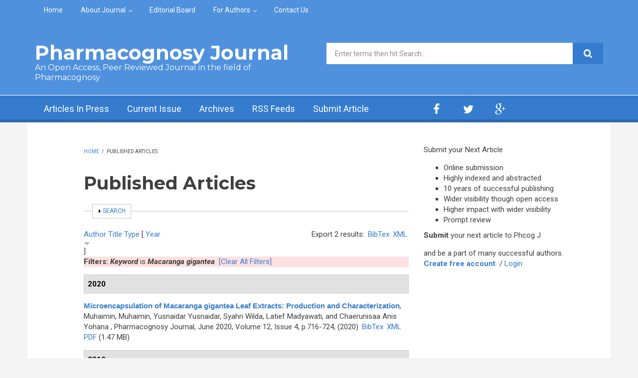

--- FILE ---
content_type: text/html; charset=utf-8
request_url: https://www.phcogj.com/articles?f%5Bkeyword%5D=2933
body_size: 236307
content:
<!DOCTYPE html>
<html lang="en" dir="ltr"
  xmlns:content="http://purl.org/rss/1.0/modules/content/"
  xmlns:dc="http://purl.org/dc/terms/"
  xmlns:foaf="http://xmlns.com/foaf/0.1/"
  xmlns:og="http://ogp.me/ns#"
  xmlns:rdfs="http://www.w3.org/2000/01/rdf-schema#"
  xmlns:sioc="http://rdfs.org/sioc/ns#"
  xmlns:sioct="http://rdfs.org/sioc/types#"
  xmlns:skos="http://www.w3.org/2004/02/skos/core#"
  xmlns:xsd="http://www.w3.org/2001/XMLSchema#">

<head profile="http://www.w3.org/1999/xhtml/vocab">
  <meta http-equiv="Content-Type" content="text/html; charset=utf-8" />
<link rel="alternate" type="application/rss+xml" title="Pharmacognosy Journal RSS" href="/articles/rss.xml" />
<meta name="MobileOptimized" content="width" />
<meta name="HandheldFriendly" content="true" />
<meta name="viewport" content="width=device-width, initial-scale=1" />
<link rel="shortcut icon" href="https://www.phcogj.com/sites/default/files/favicon_3.ico" type="image/vnd.microsoft.icon" />
<meta name="generator" content="Drupal 7 (https://www.drupal.org)" />
<link rel="canonical" href="https://www.phcogj.com/articles" />
<link rel="shortlink" href="https://www.phcogj.com/articles" />
<meta name="dcterms.title" content="Published Articles" />
<meta name="dcterms.type" content="Text" />
<meta name="dcterms.format" content="text/html" />
<meta name="dcterms.identifier" content="https://www.phcogj.com/articles" />
  <title>Published Articles | Pharmacognosy Journal</title>
  <style type="text/css" media="all">
@import url("https://www.phcogj.com/modules/system/system.base.css?t2oi13");
@import url("https://www.phcogj.com/modules/system/system.menus.css?t2oi13");
@import url("https://www.phcogj.com/modules/system/system.messages.css?t2oi13");
@import url("https://www.phcogj.com/modules/system/system.theme.css?t2oi13");
</style>
<style type="text/css" media="all">
@import url("https://www.phcogj.com/modules/aggregator/aggregator.css?t2oi13");
@import url("https://www.phcogj.com/modules/book/book.css?t2oi13");
@import url("https://www.phcogj.com/modules/field/theme/field.css?t2oi13");
@import url("https://www.phcogj.com/modules/node/node.css?t2oi13");
@import url("https://www.phcogj.com/modules/search/search.css?t2oi13");
@import url("https://www.phcogj.com/modules/user/user.css?t2oi13");
@import url("https://www.phcogj.com/sites/all/modules/views/css/views.css?t2oi13");
@import url("https://www.phcogj.com/sites/all/modules/ckeditor/css/ckeditor.css?t2oi13");
</style>
<style type="text/css" media="all">
@import url("https://www.phcogj.com/sites/all/modules/ctools/css/ctools.css?t2oi13");
@import url("https://www.phcogj.com/sites/all/modules/biblio/biblio.css?t2oi13");
</style>
<link type="text/css" rel="stylesheet" href="https://netdna.bootstrapcdn.com/font-awesome/4.1.0/css/font-awesome.css" media="all" />
<style type="text/css" media="all">
@import url("https://www.phcogj.com/sites/all/themes/newsplus/js/meanmenu/meanmenu.css?t2oi13");
@import url("https://www.phcogj.com/sites/all/libraries/superfish/css/superfish.css?t2oi13");
</style>
<style type="text/css" media="all">
@import url("https://www.phcogj.com/sites/all/themes/newsplus/bootstrap/css/bootstrap.css?t2oi13");
@import url("https://www.phcogj.com/sites/all/themes/newsplus/js/flexslider/flexslider.css?t2oi13");
@import url("https://www.phcogj.com/sites/all/themes/newsplus/style.css?t2oi13");
</style>
<style type="text/css" media="all">
@import url("https://www.phcogj.com/sites/all/themes/newsplus/style-blue.css?t2oi13");
@import url("https://www.phcogj.com/sites/all/themes/newsplus/fonts/https/roboto-font.css?t2oi13");
@import url("https://www.phcogj.com/sites/all/themes/newsplus/fonts/https/montserrat-font.css?t2oi13");
@import url("https://www.phcogj.com/sites/all/themes/newsplus/fonts/https/sourcecodepro-font.css?t2oi13");
@import url("https://www.phcogj.com/sites/all/themes/newsplus/fonts/https/ptsans-font.css?t2oi13");
</style>

<!--[if (IE 9)&(!IEMobile)]>
<link type="text/css" rel="stylesheet" href="https://www.phcogj.com/sites/all/themes/newsplus/ie9.css?t2oi13" media="all" />
<![endif]-->
<style type="text/css" media="all">
@import url("https://www.phcogj.com/sites/all/themes/newsplus/local.css?t2oi13");
</style>

  <!-- HTML5 element support for IE6-8 -->
  <!--[if lt IE 9]>
    <script src="//html5shiv.googlecode.com/svn/trunk/html5.js"></script>
  <![endif]-->
  <script type="text/javascript" src="https://www.phcogj.com/sites/all/modules/jquery_update/replace/jquery/1.7/jquery.min.js?v=1.7.2"></script>
<script type="text/javascript" src="https://www.phcogj.com/misc/jquery-extend-3.4.0.js?v=1.7.2"></script>
<script type="text/javascript" src="https://www.phcogj.com/misc/jquery-html-prefilter-3.5.0-backport.js?v=1.7.2"></script>
<script type="text/javascript" src="https://www.phcogj.com/misc/jquery.once.js?v=1.2"></script>
<script type="text/javascript" src="https://www.phcogj.com/misc/drupal.js?t2oi13"></script>
<script type="text/javascript" src="https://www.phcogj.com/misc/form-single-submit.js?v=7.98"></script>
<script type="text/javascript" src="https://www.phcogj.com/misc/form.js?v=7.98"></script>
<script type="text/javascript" src="https://www.phcogj.com/sites/all/modules/admin_menu/admin_devel/admin_devel.js?t2oi13"></script>
<script type="text/javascript" src="https://www.phcogj.com/sites/all/modules/google_analytics/googleanalytics.js?t2oi13"></script>
<script type="text/javascript" src="https://www.googletagmanager.com/gtag/js?id=UA-15116409-1"></script>
<script type="text/javascript">
<!--//--><![CDATA[//><!--
window.dataLayer = window.dataLayer || [];function gtag(){dataLayer.push(arguments)};gtag("js", new Date());gtag("set", "developer_id.dMDhkMT", true);gtag("config", "UA-15116409-1", {"groups":"default","anonymize_ip":true,"allow_ad_personalization_signals":false});
//--><!]]>
</script>
<script type="text/javascript" src="https://www.phcogj.com/misc/collapse.js?v=7.98"></script>
<script type="text/javascript" src="https://www.phcogj.com/sites/all/themes/newsplus/bootstrap/js/bootstrap.min.js?t2oi13"></script>
<script type="text/javascript">
<!--//--><![CDATA[//><!--
jQuery(document).ready(function($) { 
		$(window).scroll(function() {
			if($(this).scrollTop() != 0) {
				$("#toTop").fadeIn();	
			} else {
				$("#toTop").fadeOut();
			}
		});
		
		$("#toTop").click(function() {
			$("body,html").animate({scrollTop:0},800);
		});	
		
		});
//--><!]]>
</script>
<script type="text/javascript">
<!--//--><![CDATA[//><!--
jQuery(document).ready(function($) { 

	    var map;
	    var myLatlng;
	    var myZoom;
	    var marker;
		
		});
//--><!]]>
</script>
<script type="text/javascript" src="https://maps.googleapis.com/maps/api/js?v=3.exp&amp;sensor=false"></script>
<script type="text/javascript">
<!--//--><![CDATA[//><!--
jQuery(document).ready(function($) { 

		if ($("#map-canvas").length>0) {
		
			myLatlng = new google.maps.LatLng(Drupal.settings.newsplus['google_map_latitude'], Drupal.settings.newsplus['google_map_longitude']);
			myZoom = 13;
			
			function initialize() {
			
				var mapOptions = {
				zoom: myZoom,
				mapTypeId: google.maps.MapTypeId.ROADMAP,
				center: myLatlng,
				scrollwheel: false
				};
				
				map = new google.maps.Map(document.getElementById(Drupal.settings.newsplus['google_map_canvas']),mapOptions);
				
				marker = new google.maps.Marker({
				map:map,
				draggable:true,
				position: myLatlng
				});
				
				google.maps.event.addDomListener(window, "resize", function() {
				map.setCenter(myLatlng);
				});
		
			}
		
			google.maps.event.addDomListener(window, "load", initialize);
			
		}
		
		});
//--><!]]>
</script>
<script type="text/javascript">
<!--//--><![CDATA[//><!--
jQuery(document).ready(function($) { 

			var	preHeaderHeight = $("#pre-header").outerHeight(),
			headerTopHeight = $("#header-top").outerHeight(),
			headerHeight = $("#header").outerHeight();
			
			$(window).load(function() {
				if(($(window).width() > 767)) {
					$("body").addClass("fixed-header-enabled");
				} else {
					$("body").removeClass("fixed-header-enabled");
				}
			});

			$(window).resize(function() {
				if(($(window).width() > 767)) {
					$("body").addClass("fixed-header-enabled");
				} else {
					$("body").removeClass("fixed-header-enabled");
				}
			});

			$(window).scroll(function() {
			if(($(this).scrollTop() > preHeaderHeight+headerTopHeight+headerHeight) && ($(window).width() > 767)) {
				$("body").addClass("onscroll");

				if ($("#page-intro").length > 0) { 
 					$("#page-intro").css("marginTop", (headerHeight)+"px");
				} else {
					$("#page").css("marginTop", (headerHeight)+"px");
				}

			} else {
				$("body").removeClass("onscroll");
				$("#page,#page-intro").css("marginTop", (0)+"px");
			}
			});
		
		});
//--><!]]>
</script>
<script type="text/javascript" src="https://www.phcogj.com/sites/all/themes/newsplus/js/meanmenu/jquery.meanmenu.fork.js?t2oi13"></script>
<script type="text/javascript">
<!--//--><![CDATA[//><!--
jQuery(document).ready(function($) {

			$("#main-navigation .sf-menu, #main-navigation .content>ul.menu, #main-navigation ul.main-menu").wrap("<div class='meanmenu-wrapper'></div>");
			$("#main-navigation .meanmenu-wrapper").meanmenu({
				meanScreenWidth: "767",
				meanRemoveAttrs: true,
				meanMenuContainer: "#header-inside",
				meanMenuClose: ""
			});	

			if ($("#pre-header .sf-menu").length>0 || $("#pre-header .content>ul.menu").length>0) {
				$("#pre-header .sf-menu, #pre-header .content>ul.menu").wrap("<div class='pre-header-meanmenu-wrapper'></div>");
				$("#pre-header .pre-header-meanmenu-wrapper").meanmenu({
					meanScreenWidth: "767",
					meanRemoveAttrs: true,
					meanMenuContainer: "#pre-header-inside",
					meanMenuClose: ""
				});
			}

			if ($("#header-top .sf-menu").length>0 || $("#header-top .content>ul.menu").length>0) {
				$("#header-top .sf-menu, #header-top .content>ul.menu").wrap("<div class='header-top-meanmenu-wrapper'></div>");
				$("#header-top .header-top-meanmenu-wrapper").meanmenu({
					meanScreenWidth: "767",
					meanRemoveAttrs: true,
					meanMenuContainer: "#header-top-inside",
					meanMenuClose: ""
				});
			}

		});
//--><!]]>
</script>
<script type="text/javascript">
<!--//--><![CDATA[//><!--
jQuery(document).ready(function($) { 
		if ($(".view-titles .flexslider").length>0) {
			$(window).load(function() {
		        $(".view-titles .flexslider, .view-titles .view-content, .view-titles .more-link").fadeIn("slow");
				$(".view-titles .flexslider").flexslider({
				animation: "fade",             // Select your animation type, "fade" or "slide"
				slideshowSpeed: "5000",   // Set the speed of the slideshow cycling, in milliseconds
		        prevText: "",           
		        nextText: "",           
				pauseOnAction: false,
		        useCSS: false,
		        controlNav: false,
				directionNav: false
				});
				
			});
		}
	});
//--><!]]>
</script>
<script type="text/javascript">
<!--//--><![CDATA[//><!--
jQuery(document).ready(function($) { 
		if (jQuery("#affix").length>0) {
			$(window).load(function() {

				var affixBottom = $("#footer").outerHeight(true) + $("#subfooter").outerHeight(true),
				affixTop = $("#affix").offset().top;

				if (jQuery(".view-mt-internal-banner").length>0) {
					var pageWidth = $("#page>.container").outerWidth();
					if (pageWidth == 1170) {
						affixTop = $("#affix").offset().top+610;
					} else {
						affixTop = $("#affix").offset().top+506;
					}
				}

				if (jQuery(".fixed-header-enabled").length>0 || jQuery(".logged-in").length>0) {
					$("#affix").affix({
				        offset: {
				          top: affixTop-65,
				          bottom: affixBottom+50
				        }
				    });
				} else {
					$("#affix").affix({
				        offset: {
				          top: affixTop-35,
				          bottom: affixBottom+50
				        }
				    });
				}

			});
		}
	});
//--><!]]>
</script>
<script type="text/javascript">
<!--//--><![CDATA[//><!--

	if (jQuery(".print-button").length>0) {
		function PrintElem() {
		
			var divToPrint = document.getElementById("printArea");
	    	var mywindow = window.open("","_blank","");
		               
	    	mywindow.document.write(divToPrint.innerHTML);
	    
			mywindow.document.close();
			mywindow.focus();
			mywindow.print();
			mywindow.close();
		}
	}
//--><!]]>
</script>
<script type="text/javascript">
<!--//--><![CDATA[//><!--
jQuery(document).ready(function($) {
	if ($("#incfont").length>0 || $("#decfont").length>0 ) {

		(function () {
	    	
	    	$.fn.fontResize = function(options){
	    	
				var self = this;
				var increaseCount = 0;

				options.increaseBtn.on("click", function (e) {
		      	e.preventDefault();
					if(increaseCount < 3) {
					increaseCount++;
					} else {
					return false;
					}
					self.each(function(index, element){
					curSize= parseInt($(element).css("font-size")) * 1.1;
					if(increaseCount < 4) { $(element).css("font-size", curSize); }
					});
					console.log(increaseCount);
					return false;
				});

				options.decreaseBtn.on("click", function (e) {
		      	e.preventDefault();
					if(increaseCount > -2) {
					increaseCount--;
					} else {
					return false;
					}
					self.each(function(index, element){  
					curSize= parseInt($(element).css("font-size")) / 1.1;
					if(increaseCount > -3) { $(element).css("font-size", curSize); }
					});
					console.log(increaseCount);
					return false;
		    	});

			}

		})();

		$(window).load(function() {
			$(".node-content p, .node-content h1, .node-content h2, .node-content h3, .node-content h4, .node-content h5," +
				".node-content h6, .node-content a, .node-content ul, .node-content ol, .node-content input, .comment .submitted," +
				".node-content .node-info").fontResize({
				increaseBtn: $("#incfont"),
				decreaseBtn: $("#decfont")
			});
		});
	}
	});
//--><!]]>
</script>
<script type="text/javascript">
<!--//--><![CDATA[//><!--
jQuery(document).ready(function($) {

        $(window).load(function () {
       		if ($(".post-progress").length>0){
	            var s = $(window).scrollTop(),
	            c = $(window).height(),
	            d = $(".node-content").outerHeight(),
	            e = $("#comments").outerHeight(true),
	            f = $(".node-footer").outerHeight(true),
	            g = $(".node-content").offset().top;

				if (jQuery(".view-mt-internal-banner").length>0) {
					var pageWidth = $("#page>.container").outerWidth();
					if (pageWidth == 1170) {
						g = g+610;
					} else {
						g = g+506;
					}
				}

	            var scrollPercent = (s / (d+g-c-e-f)) * 100;
                scrollPercent = Math.round(scrollPercent);

	            if (c >= (d+g-e-f)) { scrollPercent = 100; } else if (scrollPercent < 0) { scrollPercent = 0; } else if (scrollPercent > 100) { scrollPercent = 100; }

	            $(".post-progressbar").css("width", scrollPercent + "%");
	            $(".post-progress-value").html(scrollPercent + "%");
	        }
        });

        $(window).scroll(function () {
            if ($(".post-progress").length>0){
	            var s = $(window).scrollTop(),
	            c = $(window).height(),
	            d = $(".node-content").outerHeight(true),
	            e = $("#comments").outerHeight(true),
	            f = $(".node-footer").outerHeight(true),
	            g = $(".node-content").offset().top;

                var scrollPercent = (s / (d+g-c-e-f)) * 100;
                scrollPercent = Math.round(scrollPercent);
                
                if (c >= (d+g-e-f)) { scrollPercent = 100; }  else if (scrollPercent < 0) { scrollPercent = 0; } else if (scrollPercent > 100) { scrollPercent = 100; }
                
                $(".post-progressbar").css("width", scrollPercent + "%");
                $(".post-progress-value").html(scrollPercent + "%");
            }
        });	

	});
//--><!]]>
</script>
<script type="text/javascript">
<!--//--><![CDATA[//><!--
jQuery(document).ready(function($) {
		if ($(".view-feed").length > 0) {
		    if(!(window.location.href.indexOf("page") > 0)) {
    			$(".view-feed .views-row-1").addClass("latest-object");
    		} else {
    			$(".view-feed .view-header").addClass("hide");
    		}
    	}
	});
//--><!]]>
</script>
<script type="text/javascript" src="https://www.phcogj.com/sites/all/libraries/superfish/jquery.hoverIntent.minified.js?t2oi13"></script>
<script type="text/javascript" src="https://www.phcogj.com/sites/all/libraries/superfish/supposition.js?t2oi13"></script>
<script type="text/javascript" src="https://www.phcogj.com/sites/all/libraries/superfish/superfish.js?t2oi13"></script>
<script type="text/javascript" src="https://www.phcogj.com/sites/all/libraries/superfish/supersubs.js?t2oi13"></script>
<script type="text/javascript" src="https://www.phcogj.com/sites/all/modules/superfish/superfish.js?t2oi13"></script>
<script type="text/javascript" src="https://www.phcogj.com/sites/all/themes/newsplus/js/flexslider/jquery.flexslider.js?t2oi13"></script>
<script type="text/javascript">
<!--//--><![CDATA[//><!--
jQuery.extend(Drupal.settings, {"basePath":"\/","pathPrefix":"","setHasJsCookie":0,"ajaxPageState":{"theme":"newsplus","theme_token":"i6m-jOi1cBhSW68hYkOkbI_FWi5a4K0dewc0ep8BfTI","js":{"sites\/all\/modules\/jquery_update\/replace\/jquery\/1.7\/jquery.min.js":1,"misc\/jquery-extend-3.4.0.js":1,"misc\/jquery-html-prefilter-3.5.0-backport.js":1,"misc\/jquery.once.js":1,"misc\/drupal.js":1,"misc\/form-single-submit.js":1,"misc\/form.js":1,"sites\/all\/modules\/admin_menu\/admin_devel\/admin_devel.js":1,"sites\/all\/modules\/google_analytics\/googleanalytics.js":1,"https:\/\/www.googletagmanager.com\/gtag\/js?id=UA-15116409-1":1,"0":1,"misc\/collapse.js":1,"sites\/all\/themes\/newsplus\/bootstrap\/js\/bootstrap.min.js":1,"1":1,"2":1,"https:\/\/maps.googleapis.com\/maps\/api\/js?v=3.exp\u0026sensor=false":1,"3":1,"4":1,"sites\/all\/themes\/newsplus\/js\/meanmenu\/jquery.meanmenu.fork.js":1,"5":1,"6":1,"7":1,"8":1,"9":1,"10":1,"11":1,"sites\/all\/libraries\/superfish\/jquery.hoverIntent.minified.js":1,"sites\/all\/libraries\/superfish\/supposition.js":1,"sites\/all\/libraries\/superfish\/superfish.js":1,"sites\/all\/libraries\/superfish\/supersubs.js":1,"sites\/all\/modules\/superfish\/superfish.js":1,"sites\/all\/themes\/newsplus\/js\/flexslider\/jquery.flexslider.js":1},"css":{"modules\/system\/system.base.css":1,"modules\/system\/system.menus.css":1,"modules\/system\/system.messages.css":1,"modules\/system\/system.theme.css":1,"modules\/aggregator\/aggregator.css":1,"modules\/book\/book.css":1,"modules\/field\/theme\/field.css":1,"modules\/node\/node.css":1,"modules\/search\/search.css":1,"modules\/user\/user.css":1,"sites\/all\/modules\/views\/css\/views.css":1,"sites\/all\/modules\/ckeditor\/css\/ckeditor.css":1,"sites\/all\/modules\/ctools\/css\/ctools.css":1,"sites\/all\/modules\/biblio\/biblio.css":1,"https:\/\/netdna.bootstrapcdn.com\/font-awesome\/4.1.0\/css\/font-awesome.css":1,"sites\/all\/themes\/newsplus\/js\/meanmenu\/meanmenu.css":1,"sites\/all\/libraries\/superfish\/css\/superfish.css":1,"sites\/all\/themes\/newsplus\/bootstrap\/css\/bootstrap.css":1,"sites\/all\/themes\/newsplus\/js\/flexslider\/flexslider.css":1,"sites\/all\/themes\/newsplus\/style.css":1,"sites\/all\/themes\/newsplus\/style-blue.css":1,"sites\/all\/themes\/newsplus\/fonts\/https\/roboto-font.css":1,"sites\/all\/themes\/newsplus\/fonts\/https\/montserrat-font.css":1,"sites\/all\/themes\/newsplus\/fonts\/https\/sourcecodepro-font.css":1,"sites\/all\/themes\/newsplus\/fonts\/https\/ptsans-font.css":1,"sites\/all\/themes\/newsplus\/ie9.css":1,"sites\/all\/themes\/newsplus\/local.css":1}},"googleanalytics":{"account":["UA-15116409-1"],"trackOutbound":1,"trackMailto":1,"trackDownload":1,"trackDownloadExtensions":"7z|aac|arc|arj|asf|asx|avi|bin|csv|doc(x|m)?|dot(x|m)?|exe|flv|gif|gz|gzip|hqx|jar|jpe?g|js|mp(2|3|4|e?g)|mov(ie)?|msi|msp|pdf|phps|png|ppt(x|m)?|pot(x|m)?|pps(x|m)?|ppam|sld(x|m)?|thmx|qtm?|ra(m|r)?|sea|sit|tar|tgz|torrent|txt|wav|wma|wmv|wpd|xls(x|m|b)?|xlt(x|m)|xlam|xml|z|zip"},"superfish":[{"id":"2","sf":{"animation":{"opacity":"show"},"speed":"\u0027fast\u0027","autoArrows":false,"dropShadows":false,"disableHI":false},"plugins":{"supposition":true,"bgiframe":false,"supersubs":{"minWidth":"14","maxWidth":"27","extraWidth":1}}},{"id":"1","sf":{"animation":{"opacity":"show"},"speed":"\u0027fast\u0027","autoArrows":false,"dropShadows":false,"disableHI":false},"plugins":{"supposition":true,"bgiframe":false,"supersubs":{"minWidth":"14","maxWidth":"27","extraWidth":1}}}],"urlIsAjaxTrusted":{"\/articles?f%5Bkeyword%5D=2933":true},"newsplus":{"google_map_latitude":"12.996512","google_map_longitude":"77.617170","google_map_canvas":"map-canvas"}});
//--><!]]>
</script>
 <script src="https://ajax.googleapis.com/ajax/libs/jquery/1.4.4/jquery.min.js"></script>
</head>
<body class="html not-front not-logged-in one-sidebar sidebar-second page-articles sff-32 slff-32 hff-32 pff-5 wide-sidebar" >
  <div id="skip-link">
    <a href="#main-content" class="element-invisible element-focusable">Skip to main content</a>
  </div>
    <div id="toTop"><i class="fa fa-play-circle fa-rotate-270"></i></div>

<!-- #pre-header -->
<div id="pre-header" class="clearfix">
    <div class="container">

        <!-- #pre-header-inside -->
        <div id="pre-header-inside" class="clearfix">
            <div class="row">
                
                                <div class="col-md-12">
                    <!-- #pre-header-left -->
                    <div id="pre-header-left" class="clearfix">
                        <div class="pre-header-area">
                              <div class="region region-pre-header-left">
    <div id="block-superfish-2" class="block block-superfish clearfix">

    
  <div class="content">
    <ul id="superfish-2" class="menu sf-menu sf-menu-secondary-menu sf-horizontal sf-style-none sf-total-items-5 sf-parent-items-2 sf-single-items-3"><li id="menu-496-2" class="first odd sf-item-1 sf-depth-1 sf-no-children"><a href="/" title="" class="sf-depth-1">Home</a></li><li id="menu-797-2" class="middle even sf-item-2 sf-depth-1 sf-total-children-4 sf-parent-children-0 sf-single-children-4 menuparent"><a href="/about-journal" title="" class="sf-depth-1 menuparent">About Journal</a><ul><li id="menu-1082-2" class="first odd sf-item-1 sf-depth-2 sf-no-children"><a href="/about-journal" title="" class="sf-depth-2">Aim and Scope</a></li><li id="menu-1081-2" class="middle even sf-item-2 sf-depth-2 sf-no-children"><a href="/editorial-policy" title="" class="sf-depth-2">Editorial Policy</a></li><li id="menu-800-2" class="middle odd sf-item-3 sf-depth-2 sf-no-children"><a href="/peer-review-process" class="sf-depth-2">Peer Review Process</a></li><li id="menu-2688-2" class="last even sf-item-4 sf-depth-2 sf-no-children"><a href="/bibliographic-listings" title="" class="sf-depth-2">Bibliographic Listings</a></li></ul></li><li id="menu-798-2" class="middle odd sf-item-3 sf-depth-1 sf-no-children"><a href="/editorial-board" title="" class="sf-depth-1">Editorial Board</a></li><li id="menu-799-2" class="middle even sf-item-4 sf-depth-1 sf-total-children-4 sf-parent-children-0 sf-single-children-4 menuparent"><a href="/information-authors" title="" class="sf-depth-1 menuparent">For Authors</a><ul><li id="menu-803-2" class="first odd sf-item-1 sf-depth-2 sf-no-children"><a href="/information-authors" title="" class="sf-depth-2">Information for Authors</a></li><li id="menu-802-2" class="middle even sf-item-2 sf-depth-2 sf-no-children"><a href="/article-submission-and-charges" class="sf-depth-2">Article Submission and Charges</a></li><li id="menu-1080-2" class="middle odd sf-item-3 sf-depth-2 sf-no-children"><a href="https://www.phcogj.info" title="" class="sf-depth-2">Submit Article</a></li><li id="menu-804-2" class="last even sf-item-4 sf-depth-2 sf-no-children"><a href="/downloads" class="sf-depth-2">Downloads</a></li></ul></li><li id="menu-5325-2" class="last odd sf-item-5 sf-depth-1 sf-no-children"><a href="/contact-us-0" title="" class="sf-depth-1">Contact Us</a></li></ul>  </div>
</div>
  </div>
                        </div>
                    </div>
                    <!-- EOF:#pre-header-left -->
                </div>
                            
            
                            
            </div>
        </div>
        <!-- EOF: #pre-header-inside -->

    </div>
</div>
<!-- EOF: #pre-header -->

<!-- #header-top -->
<header id="header-top" role="banner" class="clearfix">
    <div class="container">

        <!-- #header-top-inside -->
        <div id="header-top-inside" class="clearfix">
            <div class="row">
            
                <div class="col-md-6">
                    <!-- #header-top-left -->
                    <div id="header-top-left" class="clearfix">
                        <div class="header-top-area">

                            <div id="logo-and-site-name-wrapper" class="clearfix">
                                                                
                                                                <div id="site-name">
                                <a href="/" title="Home">Pharmacognosy Journal</a>
                                </div>
                                                                
                                                                <div id="site-slogan">
                                An Open Access, Peer Reviewed Journal  in the field of </br>Pharmacognosy                                </div>
                                                            </div>
                            
                            
                        </div>
                    </div>
                    <!-- EOF:#header-top-left -->
                </div>
            
            
                                <div class="col-md-6">
                    <!-- #header-top-right -->
                    <div id="header-top-right" class="clearfix">
                        <div class="header-top-area">                    
                              <div class="region region-header-top-right">
    <div id="block-search-form" class="block block-search clearfix">

    
  <div class="content">
    <form action="/articles?f%5Bkeyword%5D=2933" method="post" id="search-block-form" accept-charset="UTF-8"><div><div class="container-inline">
      <h2 class="element-invisible">Search form</h2>
    <div class="form-item form-type-textfield form-item-search-block-form">
 <input onblur="if (this.value == &#039;&#039;) {this.value = &#039;Enter terms then hit Search...&#039;;}" onfocus="if (this.value == &#039;Enter terms then hit Search...&#039;) {this.value = &#039;&#039;;}" type="text" id="edit-search-block-form--2" name="search_block_form" value="Enter terms then hit Search..." size="15" maxlength="128" class="form-text" />
</div>
<div class="form-actions form-wrapper" id="edit-actions--2"><input value="" type="submit" id="edit-submit--3" name="op" class="form-submit" /></div><input type="hidden" name="form_build_id" value="form-kHFcBrXiVn7HyB8bVJY9gkORd62B6vcLapNAn2tQ6hk" />
<input type="hidden" name="form_id" value="search_block_form" />
</div>
</div></form>  </div>
</div>
  </div>
                        </div>
                    </div>
                    <!-- EOF:#header-top-right -->
                </div>
                            
            </div>
        </div>
        <!-- EOF: #header-top-inside -->

    </div>
</header>
<!-- EOF: #header-top -->

<!-- #header -->
<header id="header">
    
        <div id="navigation-site-name">
    <a href="/" title="Home">Pharmacognosy Journal</a>
    </div>
    
    <div class="container">
        
        <!-- #header-inside -->
        <div id="header-inside" class="clearfix">
            <div class="row">
                <div class="header-area">

                    <div class="col-md-8">
                        <!-- #header-inside-left -->
                        <div id="header-inside-left" class="clearfix">
                            <!-- #main-navigation -->
                            <div id="main-navigation" class="clearfix">
                                <nav role="navigation"> 
                                                                          <div class="region region-navigation">
    <div id="block-superfish-1" class="block block-superfish clearfix">

    
  <div class="content">
    <ul id="superfish-1" class="menu sf-menu sf-main-menu sf-horizontal sf-style-none sf-total-items-5 sf-parent-items-0 sf-single-items-5"><li id="menu-796-1" class="first odd sf-item-1 sf-depth-1 sf-no-children"><a href="/inpress" title="" class="sf-depth-1">Articles In Press</a></li><li id="menu-956-1" class="middle even sf-item-2 sf-depth-1 sf-no-children"><a href="/v17/i5" title="" class="sf-depth-1">Current Issue</a></li><li id="menu-795-1" class="middle odd sf-item-3 sf-depth-1 sf-no-children"><a href="/archives" class="sf-depth-1">Archives</a></li><li id="menu-1570-1" class="middle even sf-item-4 sf-depth-1 sf-no-children"><a href="/rss.xml" title="" class="sf-depth-1">RSS Feeds</a></li><li id="menu-3078-1" class="last odd sf-item-5 sf-depth-1 sf-no-children"><a href="https://www.phcogj.info" title="" class="sf-depth-1">Submit Article</a></li></ul>  </div>
</div>
  </div>
                                                                    </nav>
                            </div>
                            <!-- EOF: #main-navigation -->
                        </div>
                        <!-- EOF:#header-inside-left -->
                    </div>

                                    
                    <div class="col-md-4">
                        <!-- #header-inside-right -->
                        <div id="header-inside-right" class="clearfix">
                          <div class="region region-header">
    <div id="block-block-8" class="block block-block clearfix">

    
  <div class="content">
    <div class="navigation-social-bookmarks">
<ul class="social-bookmarks">
<li>
<a href="http://www.facebook.com/#/"><i class="fa fa-facebook"></i></a>
</li>
<li>
<a href="http://twitter.com/#/"><i class="fa fa-twitter"></i></a>
</li>
<li>
<a href="#"><i class="fa fa-google-plus"></i></a>
</li>                        
</ul>
  </div>
</div>
  </div>
                        </div>
                        <!-- EOF:#header-inside-right -->                        
                    </div>
                                        
                </div>
            </div>
        </div>
        <!-- EOF: #header-inside -->

    </div>
</header>
<!-- EOF: #header -->


<!-- #page -->
<div id="page" class="clearfix">

    <div class="container">
        
        <!-- #page-inside -->
        <div id="page-inside">

            <!-- #messages-console -->
                        <!-- EOF: #messages-console -->

            
            <!-- #main-content -->
            <div id="main-content">

                <div class="row">

                    
                    <section class="col-md-7 col-md-offset-1">

                         
                        <!-- #breadcrumb -->
                        <div id="breadcrumb" class="clearfix">
                            <!-- #breadcrumb-inside -->
                            <div id="breadcrumb-inside" class="clearfix">
                            <div><a href="/">Home</a> <span class="breadcrumb-separator">/ </span>Published Articles</div>                            </div>
                            <!-- EOF: #breadcrumb-inside -->
                        </div>
                        <!-- EOF: #breadcrumb -->
                        
                        
                        
                        
                        <!-- #main -->
                        <div id="main" class="clearfix">

                                                        <h1 class="title" id="page-title">Published Articles</h1>                            
                            <!-- #tabs -->
                                                            <div class="tabs">
                                                                </div>
                                                        <!-- EOF: #tabs -->

                            
                            <!-- #action links -->
                                                        <!-- EOF: #action links -->

                             
                              <div class="region region-content">
    <div id="biblio-header" class="clear-block"><form action="/articles?f%5Bkeyword%5D=2933" method="post" id="biblio-search-form" accept-charset="UTF-8"><div><fieldset class="collapsible collapsed form-wrapper" id="edit-search-form"><legend><span class="fieldset-legend">Search</span></legend><div class="fieldset-wrapper"><div class="container-inline biblio-search clear-block"><div class="form-item form-type-textfield form-item-keys">
  <input type="text" id="edit-keys" name="keys" value="" size="25" maxlength="255" class="form-text" />
</div>
<input type="submit" id="edit-submit" name="op" value="Article search" class="form-submit" /></div><fieldset class="collapsible collapsed form-wrapper" id="edit-filters"><legend><span class="fieldset-legend">Show only items where</span></legend><div class="fieldset-wrapper"><div class="exposed-filters"><div class="clearfix form-wrapper" id="edit-status"><div class="filters form-wrapper" id="edit-filters--2"><div class="form-item form-type-select form-item-author">
  <label for="edit-author">Author </label>
 <select id="edit-author" name="author" class="form-select"><option value="any" selected="selected">any</option><option value="2425"></option><option value="561"></option><option value="5827"></option><option value="6698"></option><option value="3396"></option><option value="4289"></option><option value="6539"></option><option value="4353"></option><option value="3524"></option><option value="813"></option><option value="4100"></option><option value="4321"></option><option value="4161"></option><option value="3329"></option><option value="4286"></option><option value="4780"></option><option value="4126"></option><option value="6600"></option><option value="6439"></option><option value="4318"></option><option value="2355"></option><option value="4158"></option><option value="5760"></option><option value="4936"></option><option value="373"></option><option value="6533"></option><option value="860"></option><option value="4123"></option><option value="5725"></option><option value="5952"></option><option value="1989"></option><option value="6660"></option><option value="600"></option><option value="6230"></option><option value="4315"></option><option value="4155"></option><option value="5032"></option><option value="6358"></option><option value="6530"></option><option value="4344"></option><option value="597"></option><option value="5349"></option><option value="4312"></option><option value="6562"></option><option value="5754"></option><option value="4059"></option><option value="1742"></option><option value="3224"></option><option value="4117"></option><option value="4341"></option><option value="6430"></option><option value="5282"></option><option value="3864"></option><option value="5847"></option><option value="370"></option><option value="4309"></option><option value="4149"></option><option value="2873"></option><option value="6128"></option><option value="5751"></option><option value="4114"></option><option value="4338"></option><option value="6317"></option><option value="5943"></option><option value="1025"></option><option value="5780"></option><option value="2502"></option><option value="4306"></option><option value="5183"></option><option value="4146"></option><option value="6125"></option><option value="3317"></option><option value="547"></option><option value="2934"></option><option value="4927"></option><option value="6928"></option><option value="4669"></option><option value="5777"></option><option value="4303"></option><option value="5180"></option><option value="6065"></option><option value="5020"></option><option value="6122"></option><option value="4924"></option><option value="4332"></option><option value="4300"></option><option value="2754"></option><option value="4140"></option><option value="1211"></option><option value="2818"></option><option value="4985"></option><option value="4169"></option><option value="3564"></option><option value="6706"></option><option value="4297"></option><option value="6276"></option><option value="5966"></option><option value="1048"></option><option value="5142"></option><option value="2067"></option><option value="4294"></option><option value="3465"></option><option value="5736"></option><option value="5569"></option><option value="2986"></option><option value="4326"></option><option value="6576"></option><option value="4166"></option><option value="5765"></option><option value="5908"></option><option value="6206"></option><option value="4291"></option><option value="5392"></option><option value="4131"></option><option value="932"></option><option value="6174"></option><option value="5797"></option><option value="4323"></option><option value="4163"></option><option value="5928"></option><option value="4657"></option><option value="4718"></option><option value="4288"></option><option value="6050"></option><option value="4128"></option><option value="5890"></option><option value="4352"></option><option value="4320"></option><option value="4160"></option><option value="5762"></option><option value="2248"></option><option value="4125"></option><option value="5002"></option><option value="6328"></option><option value="1715"></option><option value="6503"></option><option value="6567"></option><option value="2354"></option><option value="4157"></option><option value="596"></option><option value="4061"></option><option value="6532"></option><option value="5383"></option><option value="4999"></option><option value="1809"></option><option value="4346"></option><option value="4093"></option><option value="4314"></option><option value="470"></option><option value="1956"></option><option value="5756"></option><option value="3837"></option><option value="82"></option><option value="1126"></option><option value="6656"></option><option value="4471"></option><option value="5348"></option><option value="4311"></option><option value="4535"></option><option value="4151"></option><option value="4645"></option><option value="4375"></option><option value="4869"></option><option value="4058"></option><option value="325"></option><option value="4116"></option><option value="1802"></option><option value="4340"></option><option value="6319"></option><option value="5846"></option><option value="4308"></option><option value="5686"></option><option value="6397"></option><option value="995"></option><option value="4372"></option><option value="6191"></option><option value="4276"></option><option value="6930"></option><option value="3220"></option><option value="4113"></option><option value="4337"></option><option value="5054"></option><option value="6810"></option><option value="5779"></option><option value="3348"></option><option value="4465"></option><option value="4305"></option><option value="4529"></option><option value="2343"></option><option value="5022"></option><option value="6124"></option><option value="3316"></option><option value="6584"></option><option value="1181"></option><option value="4558"></option><option value="5435"></option><option value="5939"></option><option value="4668"></option><option value="3505"></option><option value="5776"></option><option value="3409"></option><option value="6064"></option><option value="5904"></option><option value="4636"></option><option value="5808"></option><option value="1289"></option><option value="2590"></option><option value="5773"></option><option value="6374"></option><option value="6484"></option><option value="4299"></option><option value="3918"></option><option value="4139"></option><option value="5901"></option><option value="5240"></option><option value="4331"></option><option value="6093"></option><option value="4168"></option><option value="3563"></option><option value="4456"></option><option value="4296"></option><option value="4136"></option><option value="5461"></option><option value="6918"></option><option value="6243"></option><option value="4104"></option><option value="4981"></option><option value="5866"></option><option value="4328"></option><option value="5706"></option><option value="3738"></option><option value="6208"></option><option value="6702"></option><option value="6947"></option><option value="4517"></option><option value="4691"></option><option value="6513"></option><option value="6240"></option><option value="2889"></option><option value="3784"></option><option value="4659"></option><option value="5764"></option><option value="562"></option><option value="5167"></option><option value="6540"></option><option value="4130"></option><option value="5007"></option><option value="5892"></option><option value="5295"></option><option value="2222"></option><option value="5860"></option><option value="3671"></option><option value="4162"></option><option value="5988"></option><option value="4447"></option><option value="3170"></option><option value="4287"></option><option value="6537"></option><option value="702"></option><option value="5729"></option><option value="6440"></option><option value="1717"></option><option value="6505"></option><option value="4319"></option><option value="6569"></option><option value="896"></option><option value="4383"></option><option value="733"></option><option value="3107"></option><option value="3168"></option><option value="1746"></option><option value="4778"></option><option value="4124"></option><option value="5001"></option><option value="6103"></option><option value="5953"></option><option value="5289"></option><option value="762"></option><option value="2209"></option><option value="4316"></option><option value="6295"></option><option value="2353"></option><option value="6135"></option><option value="5758"></option><option value="5097"></option><option value="6469"></option><option value="4060"></option><option value="858"></option><option value="4345"></option><option value="6324"></option><option value="6818"></option><option value="1447"></option><option value="6011"></option><option value="2973"></option><option value="6498"></option><option value="4473"></option><option value="4153"></option><option value="1955"></option><option value="4502"></option><option value="4342"></option><option value="1326"></option><option value="2764"></option><option value="4150"></option><option value="6129"></option><option value="2016"></option><option value="2633"></option><option value="4057"></option><option value="4115"></option><option value="3127"></option><option value="4086"></option><option value="4307"></option><option value="5184"></option><option value="5685"></option><option value="4147"></option><option value="1949"></option><option value="4865"></option><option value="5749"></option><option value="548"></option><option value="4275"></option><option value="7002"></option><option value="4670"></option><option value="1023"></option><option value="6219"></option><option value="4083"></option><option value="4304"></option><option value="6066"></option><option value="4144"></option><option value="4925"></option><option value="1570"></option><option value="5711"></option><option value="5434"></option><option value="4301"></option><option value="4141"></option><option value="6120"></option><option value="4859"></option><option value="4922"></option><option value="1288"></option><option value="2467"></option><option value="2071"></option><option value="5431"></option><option value="5271"></option><option value="6483"></option><option value="4298"></option><option value="5676"></option><option value="4138"></option><option value="2816"></option><option value="5967"></option><option value="4696"></option><option value="6245"></option><option value="4330"></option><option value="6580"></option><option value="4167"></option><option value="4295"></option><option value="2226"></option><option value="6672"></option><option value="6917"></option><option value="5705"></option><option value="5766"></option><option value="564"></option><option value="3847"></option><option value="6477"></option><option value="4292"></option><option value="6111"></option><option value="3975"></option><option value="5734"></option><option value="4039"></option><option value="188"></option><option value="4164"></option><option value="4658"></option><option value="4112">.A.Deshmukh, T </option><option value="4179">.Ahmad, Mohd </option><option value="2428">.Anbu, N </option><option value="4177">.Arshad, Mohd </option><option value="4074">.Cock, IE </option><option value="4267">.Elanchezhiyan, C </option><option value="2432">.J.Christian, G </option><option value="2429">.Kabilan, N </option><option value="4268">.Kumaravel, K </option><option value="4088">.R, Rajendran </option><option value="4270">.Sethupathy, S </option><option value="2431">.Shanmugapriya, P </option><option value="2427">.Sivaraman, D </option><option value="4087">.T, Lakshmi </option><option value="4257">.Tamilselvi, S </option><option value="2451">A, Martin Paul.</option><option value="4091">A, Sharma </option><option value="4172">A, Majd </option><option value="2058">A, Twumasi Mary</option><option value="4032">A, Siordia-Reyes Georgina</option><option value="2315">A, Sanjeeva Kumar</option><option value="7241">A, Akash </option><option value="3482">A, Calderón-Peña Abhel</option><option value="2536">A, Martin Paul</option><option value="2866">A, Ammar </option><option value="2521">A, Akinwumi Kazeem</option><option value="4098">A, Toppo F.</option><option value="3871">A, Venegas Casanova E</option><option value="3263">A, Guseynova Ziyarat</option><option value="4676">A, Ojo Oluwafemi</option><option value="6976">A, Amliati </option><option value="7046">A, Aryati </option><option value="4554">A, Anuoluwa Iyadunni</option><option value="5047">A, López-Gamboa July</option><option value="4519">A, Alejandro Zamilpa</option><option value="6686">A., Diaz Syafrie</option><option value="6735">A.M.Mahmoud, Sayed </option><option value="531">A.Omer, Elsayed </option><option value="3161">AA, Evgrafov </option><option value="2748">AA, Svistunov </option><option value="3017">AA, Bondar </option><option value="3461">AA, Sorokina </option><option value="2615">AA, Nascimento </option><option value="2412">Ababou, Adda </option><option value="5641">Abachi, Faris T.</option><option value="6056">Abadi, Muh. Yusri</option><option value="5759">Abadi, Ellyani </option><option value="1522">Abai, Mohammad Reza</option><option value="6413">Abanto-Vaella, Maria J.</option><option value="6993">Abbad, Sarra </option><option value="6772">Abbady, Zeinah Y.</option><option value="6345">Abbas, Hamed Jaddoa</option><option value="4685">Abbassi, Aimen </option><option value="3544">Abd-Alla, Howaida Ibrahim</option><option value="2942">Abd-Alla, Howaida I</option><option value="437">Abd-Allah, Mohamed Raafat</option><option value="2447">Abdalla, Shtaywy S.</option><option value="4880">Abdallah, Rehab H.</option><option value="6748">Abdel-Bakky, Mohamed S.</option><option value="1316">Abdel-Hady, Ahmed Mohamed</option><option value="1312">Abdel-Hady, Heba </option><option value="1314">Abdel-Hady, Afaf Ahmed</option><option value="1318">Abdel-Hameed, El-Sayed Saleh</option><option value="6391">Abdel-Hamid, Mostafa </option><option value="2826">Abdel-latif, Ghada A</option><option value="3594">Abdelaziz, Sahar </option><option value="3809">Abdelgawad, Mohamed A</option><option value="4016">Abdelhadi, Maha </option><option value="2180">Abdellatif, Ahmed Abdelfatta</option><option value="3216">Abdelnour-Esquivel, Ana </option><option value="1552">Abdelouahid, Djamel Eddine</option><option value="6740">Abdelraheem, Fatma Mahmoud</option><option value="71">Abdelwahab, Siddig Ibrahim</option><option value="4589">ABDENNOUR, Cherif </option><option value="5273">Abdillah, Rahmad </option><option value="6096">Abduh, Saugi </option><option value="5960">Abdul-Jalil, Thukaa Zuhair</option><option value="3531">Abdulakeem, Ismail Abiodun</option><option value="2171">Abdulhakeem, Sulyman Olarewaju</option><option value="5509">Abdulhamza, Hayder M.</option><option value="74">Abdulla, Mahmood Ameen</option><option value="5774">Abdullah, Andi Zulkifli</option><option value="6703">Abdullah, Muh. Tahir</option><option value="3913">Abdullah, Hasmah </option><option value="5887">Abdullah, Tahir </option><option value="3240">Abdullah, Asadatun </option><option value="5235">Abed, Noor Ahmed</option><option value="105">Abel-Santos, Ernesto V</option><option value="898">Abhimannue, Anu P.</option><option value="5640">Abid, Khadeeja Y.</option><option value="5197">Abidin, Siti Aimi Sarah</option><option value="5220">Abidin, Khoirul Rista</option><option value="2166">Abidin, Azrina Zainal</option><option value="2013">Abidin, Syakila </option><option value="5193">Abiyyu, Bagus Hidayaturr</option><option value="2808">Abllah, Zurainie </option><option value="6734">Abo-akrab, Mostafa </option><option value="4885">Abood, Meethaq Satter</option><option value="197">Abou-Elella, Faten </option><option value="957">Aboul-Ela, Maha </option><option value="1317">Aboushousha, Tarek </option><option value="940">Abouzaher, Nour </option><option value="2706">Abramovich, Rimma Aleksandro</option><option value="1515">Abrão, Fariza </option><option value="5618">Abriyani, Ermi </option><option value="3192">Abu-Al-Futuh, IM </option><option value="1426">Abu-Hilal, Mohammad </option><option value="1855">Abu-Niaaj, Lubna </option><option value="2446">Abu-Niaaj, Lubna F.</option><option value="4094">Abualhasan, 1Murad </option><option value="162">Abualhasan, Murad </option><option value="1800">Abudayeh, Zead Helmi</option><option value="3064">Abuhamdah, Sawsan </option><option value="1421">Abuhelal, Shahd </option><option value="1437">Abusufyan, Shaikh </option><option value="4914">acaltana-Ramos, Luz Josefina</option><option value="5523">Acharjee, Pranta </option><option value="741">Acharya, Krishnendu </option><option value="1810">Acharyya, Suman </option><option value="6364">Achmad, Amran </option><option value="3042">Achmad, Fandi </option><option value="1807">Achmad, Janib </option><option value="5545">Achmad, Agung Budianto</option><option value="4967">Achmadi, Suminar Setiati</option><option value="3320">AD, Vásquez-Quispe </option><option value="3159">AD, Malinkin </option><option value="5069">Adam, Zainah </option><option value="4702">Adam, Olivia Mahardani</option><option value="152">Adama, Bakayoko </option><option value="7213">Adarkar, Rudresh </option><option value="5380">Adawiyah, Ayuni </option><option value="5519">Adawiyah, Robiatul </option><option value="4884">Addai, Zuhair Radhi</option><option value="4935">Adelina, Jimenez-Arellanes Maria</option><option value="4034">Adelina, Jiménez-Arellanes M.</option><option value="4782">Adenin, I </option><option value="6299">Adenin, Ichwanul </option><option value="5014">Adenina, Syarinta </option><option value="982">Adesegun, Sunday Adeleke</option><option value="6987">Adeyemi, Jerry O.</option><option value="1503">Adeyonu, Oluwatosin </option><option value="1826">Adhikari, Kopila </option><option value="2019">Adhikari, Minu </option><option value="861">Adhitia, Anies Monica</option><option value="3815">Adi, Andreas Susilo</option><option value="3177">Adianti, Myrna </option><option value="824">Adikay, Sreedevi </option><option value="6543">Adinda, Andi Sri</option><option value="2599">Aditama, Andreas Yoga</option><option value="6036">Aditya, Renny </option><option value="6490">Aditya, Bayu </option><option value="5144">Adji, Dhirgo </option><option value="2837">Adjogblé, Messan Koffi</option><option value="4510">ADLI, Djallal Eddine Hou</option><option value="1977">Adnyana, Ketut </option><option value="6890">Adrian, Arif </option><option value="5919">Adrianta, Ketut Agus</option><option value="5695">Adrianto, Hebert </option><option value="1456">Aeri, Vidhu </option><option value="4381">Af-idah, Bannan Muthi&#039;atul</option><option value="4619">Affandi, Khairunisa Ahmad</option><option value="6946">Affrita, Tia Maya</option><option value="5721">Afifah, Tsaniatul </option><option value="2958">Afolayan, AJ </option><option value="6409">Afrianti, Sri Yuyun</option><option value="6013">Afriwardi, Afriwardi </option><option value="3314">Afriyandi, Dony </option><option value="5417">Agboola, Oludare Oladipo</option><option value="1527">Aghdam, Mohammad Sistanizad</option><option value="3753">Agil, Mangestuti </option><option value="2115">Aglawe, Manish Manohar</option><option value="710">Agra, Maria De Fátima</option><option value="1626">Agrahari, Pooja </option><option value="167">Agrawal, Richa </option><option value="2158">Agrawal, Shalvi </option><option value="759">Aguan, Kripamoy </option><option value="3211">Agüero-Hernández, Ana L</option><option value="2736">Aguilar, Angelica Berenice</option><option value="5341">Aguilar, Olga Gessy Rodr</option><option value="2562">Aguilar-Carranza, Cristian </option><option value="2478">Aguilar-Felices, Enrique Javier</option><option value="4493">Aguilar-Guadarrama, Angélica Berenice</option><option value="2346">Agunbiade, Mayowa Oladele</option><option value="2525">Agusfina, Muhajri </option><option value="5882">Agustin, Yuana Elly</option><option value="2589">Agustin, Poppy </option><option value="4765">Agustina, Risna </option><option value="3415">Agustina, Didin Wahyu</option><option value="5283">Agustina, Fitria </option><option value="5489">Agustina, Wiwira </option><option value="7176">Agustini, Rahma Dewi</option><option value="3151">Agustini, Kurnia </option><option value="6502">Agustini, Lukisiari </option><option value="5292">Agustono, Bodhi </option><option value="3719">Agyei, Gladys Amponsah</option><option value="1194">Ahmad, Nazeer </option><option value="1446">Ahmad, Qazi Zaid</option><option value="4794">Ahmad, WAN Wan</option><option value="2291">Ahmad, Wasim </option><option value="6369">Ahmad, Rahwan </option><option value="1299">Ahmad, Wan Amir Nizam</option><option value="292">Ahmad, Rizwan </option><option value="2046">Ahmad, Nashrah </option><option value="850">Ahmad, Islamudin </option><option value="6377">Ahmad, Haslinah </option><option value="6449">Ahmad, Mardiana </option><option value="1006">Ahmad, Aktsar Roskiana</option><option value="699">Ahmad, Muhammad Syarhabil</option><option value="1798">Ahmad, Asser Ashraf</option><option value="2292">Ahmad, Sayeed </option><option value="3501">Ahmad, Mujahidin </option><option value="648">Ahmad, Adil </option><option value="5367">Ahmad, Abdulla A</option><option value="2289">Ahmad, Niyaz </option><option value="3338">Ahmad, Muhammad Ramli</option><option value="3771">Ahmadin, Almahdy </option><option value="2474">Ahmadu, Augustine A.</option><option value="6407">Ahmed, Adam W.</option><option value="2176">Ahmed, Adel Mohammed</option><option value="4632">Ahmed, Bashir </option><option value="2448">Ahmed, Abed S.</option><option value="1666">Ahmed, Rawan </option><option value="3302">Ahmed, Amira F</option><option value="6726">Ahmed, Mohamed Zaeim Hafe</option><option value="5444">Ahmed, Aarab </option><option value="1228">Ahmed, KK Mueen</option><option value="1495">Ahmed, Zabeer </option><option value="1860">Ahmed, K K Mueen</option><option value="2616">Ahmed, Jamiuddin </option><option value="4572">Ahmed, Amal H.</option><option value="1932">Ahmed, K. K. Mueen</option><option value="2255">Ahmed, Abubakar </option><option value="2970">AI, Marakhova </option><option value="1840">Aidoo, Gideon </option><option value="3902">Aikpokpodion, Peter O</option><option value="5975">Aini, Silmi Qurrotu</option><option value="4762">Aini, Fitria Nugraha</option><option value="5191">Aini, Helmia Fitri Nuru</option><option value="5350">Aini, Indah Pramana Sa</option><option value="5044">Aini, Nur Sofiatul</option><option value="7156">Ainurofiq, Ahmad </option><option value="2075">Aires, Francisca Bruna Stef</option><option value="6467">Airlangga, Prananda Surya</option><option value="3310">Aisiah, Siti </option><option value="6994">Aissaoui, Nadia </option><option value="1398">Aiswarya, Nair </option><option value="6092">Aisyah, Aisyah </option><option value="601">Aiyalu, Rajasekaran </option><option value="4503">Aiyarakanchanakun, Phimkun </option><option value="2147">Aja, Partrick Mmaduabuch</option><option value="3653">Ajal, El Amine</option><option value="766">AJANI, Emmanuel Oladipo</option><option value="3532">Ajao, Abdulwakeel Ayokunnun</option><option value="5783">Ajayi, Gbenga Temidayo</option><option value="4818">Aji, N </option><option value="1501">Ajiboye, Basiru Olaitan</option><option value="2436">AK, Nayanatara </option><option value="5669">Akarasereenont, Pravit </option><option value="1605">Akawa, Ayodeji </option><option value="1191">Akbar, Shahid Ali</option><option value="6428">Akbar, Resti Rahmadika</option><option value="3656">Akbari, Elham </option><option value="923">Akhtar, Yashmin </option><option value="6616">Akinsola, Akinyosoye Felix</option><option value="2090">Aklikokou, Kodjo </option><option value="2840">Aklikokou, Kodjo A</option><option value="1738">Akram, Melakhessou Mohamed</option><option value="6049">Akse, Magdalena </option><option value="4646">Akula, Suresh Chandra</option><option value="5576">Akyuni, Qurrata </option><option value="704">AL, Aneesh Kumar</option><option value="1422">Al-Abbadi, Hatim </option><option value="6465">Al-Ali, Ahmed A.</option><option value="2454">Al-Ani, Imad M</option><option value="5792">Al-Arif, Mohammad Anam</option><option value="6182">Al-Askary, Raghad A</option><option value="3066">Al-Essa, Mohamed K</option><option value="5959">Al-Fadal, Sabaa Ali Mohamm</option><option value="3142">Al-Farabi, Makhyan Jibril</option><option value="2172">Al-Ghamdi, Ahmed </option><option value="3706">Al-Hadid, Dua </option><option value="3802">Al-Hamwi, Mohammad </option><option value="1265">Al-Hanbali, Othman </option><option value="6411">Al-Helaly, Luay A.</option><option value="5958">Al-Jaberi, Ali Mohammed Z</option><option value="2456">Al-Joufi, Fakhria A.</option><option value="2573">Al-kaf, Ali G.</option><option value="5816">Al-Madin, Achmad R. Muttaqi</option><option value="6187">Al-Mashhadane, Faehaa Azher</option><option value="5254">Al-Mobideen, Omar Khaled</option><option value="5255">Al-Mustafa, Ahmed </option><option value="5318">Al-Nima, Amina Mudhafar</option><option value="4360">Al-Omar, Mohsen S</option><option value="2175">Al-Omer, Mohsen Saleh</option><option value="7166">Al-Qusous, Yazeed Nabeel</option><option value="7168">Al-Qusous, Madleen Nabeel</option><option value="5646">Al-Saffar, Maha T.</option><option value="2208">Al-Samman, Ali Mohammed M</option><option value="5630">Al-Shakarchi, Wejdan </option><option value="6410">Al-Taee, Kinda M.</option><option value="3708">Al-Talhuni, Ahmad </option><option value="5961">Al-Wafi, Haider </option><option value="2372">Al-Zoubi, Raed M.</option><option value="2494">Al-Zoubi, Raed M</option><option value="930">Alaaeddine, Rana </option><option value="6100">Aladejana, Elizabeth Bosede</option><option value="6368">Aladul, Mohammed Ibrahim</option><option value="4620">Alallam, Batoul </option><option value="4120">Alam, Aftab </option><option value="818">Alam, Gemini </option><option value="3511">Alami, Kawsar </option><option value="6315">Alamsyah, T </option><option value="5312">Alanazi, Gharam Mohammed</option><option value="4525">Alarcón-Aguilar, Francisco </option><option value="5083">Alasoom, Abdullah Jalal</option><option value="4455">Alaya-Davirán, Whendy </option><option value="5689">Alayyannur, Putri Ayuni</option><option value="6841">Albadwi, Fatima </option><option value="5309">Albahrani, Zeneb Ali</option><option value="5092">Albari, Muhammad Thoriq</option><option value="594">Alberto, Salazar-Granara </option><option value="6160">Alca-Chamba, Primy Agripina</option><option value="5642">Aldabbagh, Karam A.</option><option value="1142">Aldebasi, Yousef Homood</option><option value="6367">Aldewachi, Hasan </option><option value="2422">Aldi, Yufri </option><option value="496">Aldulaimi, Omar A.</option><option value="5384">Aledresi, Kawther Ameen Muha</option><option value="3065">Alefishat, Eman </option><option value="1941">Aleksandrovna, Shcherbakova Ekaterina</option><option value="5118">Alen, Yohanes </option><option value="587">Alexander, Zambrano-Huailla </option><option value="2040">Alexander, Mayor-Vega </option><option value="4727">Alexandrovich, Korolev Stepan</option><option value="1335">Alexeevich, Konovalov Dmitryi</option><option value="1943">Alexeevich, Konovalov Dmitry</option><option value="5316">Alfaris, Shahad Myasar</option><option value="5608">Alfaro-Beltrán, Iris Melina</option><option value="4579">Alfaro-Ttito, Bertha Mirella</option><option value="5985">Alfarrayeh, Ibrahim </option><option value="6107">Alfiani, Rani Fitri</option><option value="5606">Alfionita, Vivi </option><option value="5986">Algataitat, Bilal </option><option value="5308">Alghafli, Duaa Adnan</option><option value="2179">Alghazy, Suliman Abdulaziz</option><option value="5307">Alhajri, Nour Kamal</option><option value="5693">Alhakim, Moh. Malik</option><option value="1671">Alhamhoom, Yahya </option><option value="7">Alhassan, Alhassan Muhammad</option><option value="5256">Alhawarat, Fuad </option><option value="5987">Alhawatema, Mohammad </option><option value="6166">Ali, Hirowati </option><option value="5984">Ali, Dahfer </option><option value="584">Ali, Mohammad </option><option value="2035">Ali, Abdul Manaf</option><option value="1412">Ali, Mohd </option><option value="760">Ali, Daud Ahmad Isra</option><option value="2570">Ali, Nasser A. Awadh</option><option value="4273">Ali, Aasmin M.</option><option value="1668">Ali, Wijden </option><option value="495">Ali, Mohammed </option><option value="6452">Ali, Atheer A.</option><option value="3237">Ali, Shoket </option><option value="2822">Ali, Sherifa F</option><option value="6390">Ali, Moataz Mohamedalh</option><option value="7073">Aliaga, Ashley Mantilla</option><option value="5276">Alianta, Aditya Alqamal</option><option value="6237">Alimuddin, Ilham </option><option value="5356">Alinda, Medhi Denisa</option><option value="3841">Aljaghwani, Aseel </option><option value="3843">Aljaghwani, Lujain F</option><option value="3845">aljaghwani, Mohammad </option><option value="4711">Alkandahri, Maulana Yusuf</option><option value="6350">Alkhalidi, Emad Farhan</option><option value="6347">Alkhyatt, Maes MK</option><option value="3709">Alkrad, Jamal Alyoussef</option><option value="6730">Allah, Ahmed Mohamed Ga</option><option value="3842">Allemailem, Khaled S</option><option value="2806">Alloha, Irani Binti</option><option value="1663">Almaghaslah, Dalia </option><option value="6749">Almahmoud, Suliman A.</option><option value="5306">Almajhad, Maryam Khalil</option><option value="4667">AlMalki, Faizah Ahmed</option><option value="3445">Almatroodi, Saleh A</option><option value="1042">Almatroodi, Saleh Abdulrahma</option><option value="3447">Almatroudi, Ahmad </option><option value="2099">Almeida, Clarice Avelar</option><option value="4241">Almeida, Paulo R.M.</option><option value="5042">Almeida-Galindo, José Santiago</option><option value="3080">Almurdani, Muhammad </option><option value="5311">Alnajdi, Aldanah Ibrahim</option><option value="5310">Alnasser, Fatemah Hussain</option><option value="5237">Alnori, Mohammed Khalid Jam</option><option value="2145">Aloke, Chinyere </option><option value="5834">Alotaibi, Mohammed Nawar</option><option value="6626">Alotaibi, Salman Khalid</option><option value="5315">Alqahtani, Shahad Mohammed N</option><option value="3967">Alqudah, Ali Abdallah</option><option value="3605">Alrumaihi, Faris </option><option value="5838">Alruways, Osama Mohammed</option><option value="6625">Alsaab, Saad Mohammed</option><option value="2392">Alsaad, Alya Jameel Ali</option><option value="6352">Alsabeel, Mohammad H.</option><option value="2178">Alsaedi, Hasan Meshal</option><option value="5645">Alsaffar, Omar M.</option><option value="4075">Alsagaff, Mochamad Yusuf</option><option value="1041">Alsahli, Mohamed Ali</option><option value="3446">Alsahli, Mohammed A</option><option value="3816">AlSaikhan, Waad Hamad</option><option value="143">Alsanosy, Rashad Bin Mohamm</option><option value="5643">Alsarraf, Zahraa </option><option value="1670">Alsayari, Abdulrahman </option><option value="1964">Alshahrani, Abdulrahman </option><option value="386">Alshalmani, Salmin Khalid</option><option value="5085">Alshawush, Marwan Mohamed</option><option value="5304">Alsuliman, Dalya Ramzi</option><option value="6179">Altaee, Isra’a JA.</option><option value="6349">Altaie, Amani Abduljabar</option><option value="6602">Altamirano-Sarmiento, Dan </option><option value="7111">Altankhuyag, Uyangamaa </option><option value="5082">Altaweel, Abdullah Abdulhamid</option><option value="2393">Altemimi, Ammar B.</option><option value="6455">Althanoon, Zeina A.</option><option value="4839">Althanoon, Zeina A</option><option value="4391">Altunyan, AA </option><option value="2146">Alum, Esther </option><option value="5342">Alvarado, Ana María Hon</option><option value="4577">Alvarado-García, Paul Alan Arkin</option><option value="1832">Alves, Luiz Carlos</option><option value="903">Alves, Iasmine Andreza Ba</option><option value="2895">Alves, Camilla Filippi do</option><option value="2383">Alvis, Rafael </option><option value="6366">Alyas, Arwa Ahmed</option><option value="7165">Alzrigat, Omar Naseem</option><option value="4890">AM, Putri </option><option value="3736">AM, Kozlova </option><option value="3160">AM, Antsyshkina </option><option value="3141">Amadis, Muhammad Rafdi</option><option value="5562">Amal, Surya </option><option value="784">Amalakanti, Sridhar </option><option value="2079">Amalia, Thia </option><option value="3628">Amalina, Ike Nurvita</option><option value="6613">Amayo, Julio </option><option value="967">Ambarwati, Neneng Siti Silfi</option><option value="916">Ambarwati, Neneng Silfi Siti</option><option value="1518">Ambrósio, Sérgio Ricardo</option><option value="857">Amelia, Lili </option><option value="4969">Amelia, Syafira </option><option value="6747">Amin, Elham </option><option value="1083">Amin, Baig Atif</option><option value="2783">Amin, Adamude Fatima</option><option value="3301">Amin, Entesar F</option><option value="5796">Amin, Muhammad </option><option value="6301">Amin, Mustafa M.</option><option value="2185">Amin, Muhammad Saiful</option><option value="67">Amina, Amakran </option><option value="128">Aminabee, Shaik </option><option value="6248">Aminuddin, Ridwan </option><option value="1797">Amir, Muhammad Nur</option><option value="2288">Amir, Mohd </option><option value="4814">Amir, SAB </option><option value="6076">Amir, Arni </option><option value="6393">Amir, Muhammad Yusran</option><option value="3778">Amirabagya, Faradila </option><option value="6700">Amirah, Asriwati </option><option value="5894">Amiroch, Siti </option><option value="5682">Amiruddin, Ridwan </option><option value="4021">Ammar, Nagwa M.</option><option value="6895">Ammar, Faiz Muhammad</option><option value="3638">Amoateng, Patrick </option><option value="2838">Amouzou, Kodjovi Dotsè</option><option value="5806">Amqam, Hasnawati </option><option value="3607">Amri, Che Nurul Aini</option><option value="5621">Amri, Ihyan </option><option value="1280">Amri, Oukacha </option><option value="7248">Amuthan, Arul </option><option value="3088">AN, Luferov </option><option value="3412">AN, Sringeswara </option><option value="4953">An-Najaaty, Dhiya </option><option value="227">Analía, Torres Carola</option><option value="579">Anand, Arumugam Vijaya</option><option value="557">Anand, Vijaya </option><option value="2351">Anand, Thiraviyam </option><option value="7194">Anand, Pradyum </option><option value="1750">Anandan, Balakrishnan </option><option value="1457">Ananthanarayana, DB </option><option value="1120">Anantharaya, Vinodini Nithyanand</option><option value="1360">Anantharaya, Vinodini Nithyanand</option><option value="2012">Anas, Nurafni Israyanti</option><option value="4734">Anatolevich, Bondarchuk Ruslan</option><option value="652">Anbukkarasi, Muniyandi </option><option value="3651">Andaloussi, Zineb ibn lahmar</option><option value="5477">Andarsini, Mia Ratwita</option><option value="5735">Andayani, Ella </option><option value="112">Andhale, Swati </option><option value="5347">Andhiarto, Yanu </option><option value="5935">Andía-Ayme, Vidalina </option><option value="3221">Andini, Yusnia Wahyu</option><option value="2527">Andrade, Wesley M.G.</option><option value="6138">Andrestian, Meilla Dwi</option><option value="4841">Andriani, Arini </option><option value="1876">Andriyani, Desta </option><option value="780">Aneela, Siddabathuni </option><option value="5420">Anejo-Okopi, Joseph </option><option value="6405">Angajchariya, Amornrat </option><option value="592">Angel, Chau-Saravia </option><option value="4362">Angelia, Resta </option><option value="5597">Angelika, Dina </option><option value="3358">Angelina, Marissa </option><option value="2815">Anggadiredja, Kusnandar </option><option value="2872">Anggi, Viani </option><option value="3627">Anggia, Vivi </option><option value="5456">Anggoro, Adhitri </option><option value="5146">Anggoro, Dito </option><option value="5145">Anggraeni, Devita </option><option value="4565">Anggraini, Rahayu </option><option value="5649">Anggraini, Wirda </option><option value="3979">Anggraini, Riska </option><option value="6167">Anggraini, Fika Tri</option><option value="3978">Anggraini, Ita </option><option value="2709">Angmo, Phunchok </option><option value="6232">Angra, Prikshat Kumar</option><option value="5526">Angraini, Rima Via</option><option value="3966">ani, Waleed Khaled Al</option><option value="1607">Anifowose, Omosola Olufisayo</option><option value="4102">Anilakumar, K.R. </option><option value="2">Anilakumar, K R</option><option value="3427">Anilkumar, M </option><option value="6427">Anissa, Mutiara </option><option value="839">Anitha, Roy </option><option value="549">Anna, Nur </option><option value="1171">Annapandian, Vellaichamy Muthupandi</option><option value="5011">Annisa, Meuthia Faralita</option><option value="1490">Annisa, Riza </option><option value="3502">Annisa, Rahmi </option><option value="2121">Annissa, Ayu </option><option value="646">Ansari, S H</option><option value="5655">Ansori, Arif N. M.</option><option value="3928">Ansori, Arif Nur Muhamm</option><option value="4795">Ansori, ANM </option><option value="6313">Antariksa, Budhi </option><option value="3870">Antonio, Sagástegui Guarniz Wi</option><option value="3480">Antonio, Sagástegui-Guarniz William</option><option value="2532">Antoniolli, Ângelo R.</option><option value="3931">Antonius, Yulanda </option><option value="4805">Antonius, Y </option><option value="3834">Antony, Justin </option><option value="2264">Antony, Susha </option><option value="5500">Antsyshkina, Alla M.</option><option value="3130">Antsyshkina, Alla M</option><option value="2366">Antwi, Stephen </option><option value="3597">Anuar, T A Faiz T</option><option value="4789">Anuar, TAFT </option><option value="1827">Anuradha, KN </option><option value="3949">Anusha, D </option><option value="2574">Anwar, Sirajudheen </option><option value="6189">Anwar, Faisal </option><option value="5441">Anwar, Yelfi </option><option value="6006">Anwar, Asvika A.</option><option value="6318">Anwar, Sufyan </option><option value="1702">Anwar, Effionora </option><option value="6933">Anwari, Farida </option><option value="3504">Aoki-Utsubo, Chie </option><option value="4509">AOUAD, Rima Farah</option><option value="5103">Appamaraka, Sombat </option><option value="2368">Appiah, Alfred Ampoma</option><option value="2482">Apriani, Elsa Fitria</option><option value="6778">Apriawan, Tedy </option><option value="5251">Aprilia, Citra Ayu</option><option value="5737">Aprilia, Syarifah Ditha</option><option value="5789">Apriliawati, Rini </option><option value="5912">Aprilyani, Tenri Nurafni</option><option value="4871">Apriningsih, H </option><option value="3351">Aqilla, Nessa </option><option value="303">Arai, Tetsuya </option><option value="5209">Aranzado, James Ryan D.</option><option value="5068">Arapoc, Daryl Jesus</option><option value="2070">Araújo, Thiago Dias de Va</option><option value="708">Araújo, Nathalia Diniz</option><option value="444">Archunan, Govindaraju </option><option value="608">Arcot, Shantha </option><option value="5329">Ardania, Wirda </option><option value="3019">Ardhany, Syahrida Dian</option><option value="5745">Ardhi, Mohammad Saiful</option><option value="5436">Ardiana, Dian </option><option value="5727">Ardiana, Meity </option><option value="846">Ardiana, Lia </option><option value="1329">Ardiansyah, Seno Aulia</option><option value="5931">Ardianto, Chrismawan </option><option value="4042">Aremu, Olukayode </option><option value="6699">Areni, Intan Sari</option><option value="4716">Arfania, Maya </option><option value="5447">Ariani, Grace </option><option value="3126">Arianti, Varda </option><option value="2119">Arief, Rahmad </option><option value="1950">Arif, Muhammad </option><option value="6475">Arif, Mohammad Anam Al</option><option value="3341">Arif, Syafri Kamsul</option><option value="2249">Arifianti, Ayun Erwina</option><option value="5800">Arifin, Muhammad Alwy</option><option value="5864">Arifin, Muhammad Alwi</option><option value="5852">Arifin, Alwy </option><option value="221">Arifin, Helmi </option><option value="6667">Arifin, Annisa Putri Rama</option><option value="6460">Arifin, Alwi </option><option value="4768">Arifuddin, M. </option><option value="917">Arifuddin, Muhammad </option><option value="4468">Arifuddin, M </option><option value="893">Arisanty, Dessy </option><option value="3332">Ariska, Febri </option><option value="1892">Aristyani, Sherry </option><option value="291">Arivukkarasu, Ramasamy </option><option value="5916">Ariyanti, Ariyanti </option><option value="5115">Ariyanto, Eko Fuji</option><option value="4592">ARKOUB, Fatma Zohra</option><option value="5875">Arman, Rara Armita</option><option value="3960">Armando, Cárdenas-Orihuela Robert</option><option value="3874">Armando, Cuellar-Cuellar </option><option value="2118">Armenia, Armenia </option><option value="2844">Arnedy, Antik R</option><option value="5718">Arnida, Arnida </option><option value="7149">Arniyanti, Anik </option><option value="1015">Arnold, Megan Sarah Jean</option><option value="647">Arora, Poonam </option><option value="1532">Arora, Balpreet </option><option value="1204">Arora, Mamta </option><option value="1209">Arora, Ritu </option><option value="1762">Arora, Sunita </option><option value="5582">Arozal, Wawaimuli </option><option value="1745">Arrahman, Arif </option><option value="1251">Arroyo-Acevedo, Jorge Luis</option><option value="2560">Arroyo-Acevedo, Jorge </option><option value="5037">Arroyo-Sandoval, Jorge Alejandro</option><option value="6713">Arsana, Wayan </option><option value="1072">Arshad, Muhammad </option><option value="2048">Arshad, Md </option><option value="4392">Arshakyan, NI </option><option value="1821">Arsianti, Ade </option><option value="6062">Arsin, Arsunan </option><option value="6249">Arsin, Arsunan </option><option value="6370">Arsin, A.Arsunan </option><option value="5702">Arsin, Arsunan </option><option value="4648">Arsul, Muhammad Ikhlas</option><option value="7171">Arsyad, Muhammad </option><option value="1795">Arsyad, Aryadi </option><option value="4481">Artanti, Anif Nur</option><option value="4374">Artanti, Nina </option><option value="1744">Artha, Yuditya </option><option value="7089">Arunachalam, Lalitha Tanjore</option><option value="3299">Arunachalam, Kantha Devi</option><option value="1683">Arunachalam, Darshanaa </option><option value="3528">Arunachalam, Kantha Deivi</option><option value="2151">Arunachalam, Chinnapillai </option><option value="1981">Arunachalam, Karuppusamy </option><option value="1359">Arunkumar, Nayanatara </option><option value="3530">Aruwa, Christiana Eleojo</option><option value="1286">Arwani, Muhammad </option><option value="5697">Arwati, Heny </option><option value="2242">Arya, Renu </option><option value="2244">Arya, Bhopal Singh</option><option value="4910">Aryal, Hari Prasad</option><option value="3926">Aryantha, Nyoman Pugeg</option><option value="2763">Aryati, Widya Dwi</option><option value="6688">Aryati, Aryati </option><option value="1705">Aryo, Tedjo </option><option value="2809">Arzmi, Mohd Hafiz</option><option value="6563">AS, Amaliah Amriani</option><option value="6771">Asaad, Gihan F.</option><option value="1187">Asante, Isaac </option><option value="1839">Asante, Mabel </option><option value="5989">Asfar, Akbar </option><option value="312">Asgarpanah, Jinous </option><option value="156">Ashish, Toppo Fedelic</option><option value="6857">Ashok, Purnima </option><option value="5835">Ashokan, Bhaskaran </option><option value="7162">Ashokkumar, Lekha </option><option value="4426">Ashour, Abdelkader Elbadawy</option><option value="837">Ashwini, Shenai </option><option value="875">Asjar, Nova Susanti</option><option value="698">Aslam, Muhammad Shahzad</option><option value="4759">Asmaliani, Ira </option><option value="2566">Asmat, Roberto Chávez-</option><option value="4234">Asmawi, Mohd Zaini</option><option value="4449">Aspajo-Villalaz, Cinthya L.</option><option value="3537">Aspajo-Villalaz, Cinthya L</option><option value="202">Asres, Kaleab </option><option value="1794">Asri, Rangga Meidianto</option><option value="5872">Asrina, Andi </option><option value="5352">Astari, Linda </option><option value="5580">Astiani, Rangki </option><option value="4479">Astirin, Okid Parama</option><option value="5564">Astuti, Diany </option><option value="5610">Astuti, Siti A. E.</option><option value="4642">Astuti, Ayun Dwi</option><option value="4706">Astuti, Agus </option><option value="7175">Astuti, Siti Choirul Dw</option><option value="5819">Astuti, Pupin </option><option value="4699">Astuti, Karunita Ika</option><option value="3789">Asunción-Alvarez, Daniel </option><option value="6269">Aswar, Urmila M</option><option value="410">Aswitha, Vijayasekar </option><option value="3242">Atalla, Sherien MM</option><option value="3992">Atanu, Francis O.</option><option value="457">Athalathil, Sunil </option><option value="5624">Athiyyah, Alpha Fardah</option><option value="2409">Atho’illah, Mochammad Fitri</option><option value="5370">Aththar, Ahmad Fariduddin</option><option value="5204">Atienza, Liezl M.</option><option value="4933">Atik, Nur </option><option value="3062">Atikasari, Nadilla N</option><option value="3595">Attia, Hany Gouda</option><option value="4182">Attia, Ahmed A.</option><option value="4197">Attrey, Dharam Paul</option><option value="3210">Attri, Kavita </option><option value="802">Atun, Sri </option><option value="937">Atwi, Khouloud </option><option value="7150">Audita, Sasha H.</option><option value="4932">Aulanni’am, Aulanni’am </option><option value="5322">Aulia, Andin Putri</option><option value="1008">Aulifa, Diah Lia</option><option value="1906">Aurag, Jamal </option><option value="6278">Aurelia, Clarissa Jasmine</option><option value="674">Aurigue, Fernando B.</option><option value="6861">Auris-López, Anthony Derlis</option><option value="2781">Auwalu, Garba </option><option value="3380">AV, Nikulin </option><option value="3086">AV, Strelyaeva </option><option value="2939">Avanti, Christina </option><option value="1910">Avatara, Chavella </option><option value="4868">Avicena, A </option><option value="3403">Avinash, T </option><option value="6496">Avriyanti, Erda </option><option value="3993">Avwioroko, Oghenetega J.</option><option value="4888">AW, Cahyono </option><option value="935">Awada, Natalie </option><option value="6956">Awalia, Awalia </option><option value="2515">Awang, Khalijah </option><option value="4222">Awasthi, Ankita </option><option value="3819">Awasthi, Himani </option><option value="1638">Awasthi, Kuldeep </option><option value="4003">Awdan, Sally A. El</option><option value="1611">Awe, Joseph </option><option value="5782">Awosola, Oyindamola Esther</option><option value="3342">Ayameang, Orapan </option><option value="2850">Ayeni, G </option><option value="2828">Ayman, Walaa </option><option value="1830">Ayoubi, Karim Raafat Sar</option><option value="1768">Ayoubi, Sara Al</option><option value="3315">Ayun, Nurul Qurrota</option><option value="6538">Ayuningsih, Siska </option><option value="5125">Ayuningtyas, Anindyta Kirana Put</option><option value="3285">Ayuningtyas, Annisa </option><option value="6476">Ayuti, Siti Rani</option><option value="6741">Azab, Mahmoud Ahmad Moha</option><option value="6742">Azab6, Mahmoud Ahmad Moha</option><option value="3517">Azahan, Nur Syamimi Mo</option><option value="7237">Azar, Kadmad Abdul Hame</option><option value="1953">Azeemuddin, Md </option><option value="447">Azhar, Esam </option><option value="5101">Azhari, Putri </option><option value="5851">Azis, Andi Sri Fifi W</option><option value="2807">Aziz, Nurul ‘Ain Liy</option><option value="2394">Aziz, Salah Naji</option><option value="3038">Aziz, Abdul </option><option value="5120">Aziz, Saddam Al</option><option value="1848">Aziza, Yully Astika Nug</option><option value="1853">Azizah, Norma Nur</option><option value="6568">Azizah, Nurul </option><option value="6392">Azizah, Andi Nurul</option><option value="4757">Azizah, Rizqi Nur</option><option value="4046">Azizul, Aziah </option><option value="5963">Azman, Daruliza Kernain Mo</option><option value="5195">Azmi, Nur Ain Sabrin</option><option value="2293">Azmi, Nuriza Ulul</option><option value="1427">Azmi, Lubna </option><option value="4902">Azminah, Azminah </option><option value="5248">Azra, Fajriah </option><option value="6802">Azzahra, Nabila </option><option value="1869">Azzahra, Adnina Fithra</option><option value="717">B, Reshmi </option><option value="7196">B, Venkatesh Kamath</option><option value="306">B, Vinod A</option><option value="2689">B, Shyamala Devi</option><option value="4107">B, Matthews </option><option value="1076">B, Bharath </option><option value="899">B, Prakash Kumar</option><option value="7189">B, Tharun Adhithya M</option><option value="7253">B, Sneha Shetty</option><option value="7055">B, Balqis </option><option value="1403">B, Pai Sunil</option><option value="3092">B, Revathi </option><option value="2955">B, Ganaraja </option><option value="4317">B.M, Vrushabendra Swamy</option><option value="6289">B.M, Matsaba </option><option value="7143">Baasanjav, Khaliunaa </option><option value="6795">Baasanjav, Zolbayar </option><option value="75">Babiker, Saif Eldeen</option><option value="1600">Babken, Chichoyan Naira</option><option value="7249">Babu, Anchana </option><option value="3725">Babu, Nagendra </option><option value="2219">Babu, Ankem Narendra</option><option value="5992">Babu, Anand </option><option value="779">Babu, Akula Murali Sri</option><option value="6560">Bachtiar, Adang </option><option value="2756">Bactiar, Cutt Fazzlieani</option><option value="2328">Badami, Shrishailappa </option><option value="6794">Badamtsetseg, Myagmarsuren </option><option value="7099">Badarch, Boditsetseg </option><option value="1928">Badger-Emeka, Lorina Ineta</option><option value="4855">Badilla, JG </option><option value="6527">Badjabaissi, Essotolom </option><option value="3488">Badji, Kady Diatta</option><option value="3069">Badran, Darwish </option><option value="3670">Badriyya, Elsa </option><option value="4047">Badya, Norhidayah </option><option value="3328">Baehaki, Ace </option><option value="106">Báez, Luis A.</option><option value="3227">Bagali, Rajkumar S</option><option value="1203">Baghel, Uttam Singh</option><option value="4322">Bagmar, Ujwala </option><option value="5259">Bahbiti, Youssef </option><option value="1088">Bahtiar, Anton </option><option value="1546">Baig, Atif Amin</option><option value="5398">Baihaki, Ichwan </option><option value="2997">Bailon-Moscoso, Natalia </option><option value="5211">Bainto-Ancheta, Loraine C.</option><option value="1352">Bajaj, Sakshi </option><option value="5467">Bajamal, Abdul Hafid</option><option value="2581">Bajracharya, Gan B</option><option value="5072">Bakar, Noor Azlina Abu</option><option value="2034">Bakar, Che Abdullah A</option><option value="5566">Bakhtiar, Arief </option><option value="4824">BAKKOUR, Youssef </option><option value="2085">Bakoma, Batomayena </option><option value="4816">Bakri, TK </option><option value="2929">Bakshi, Vasudha </option><option value="6074">Baktir, Yusuf </option><option value="2968">Balaji, TK </option><option value="3190">Balaji, T K</option><option value="3421">Balakrishna, Janardhana Papayya</option><option value="411">Balan, Ramesh </option><option value="4084">Balaraman, Avinash K Seth R.</option><option value="169">Balaraman, Ramachandran </option><option value="3293">Balasubramaniam, Geetha </option><option value="6509">Balasubramanian, T </option><option value="7141">Baldandorj, Amarjargal </option><option value="6247">Balebu, Dwi Wahyu</option><option value="1982">Balogun, Sikiru Olaitan</option><option value="6097">Bambang, Purwanto </option><option value="2161">Bambhaniya, Jalpa D</option><option value="2801">Bandeira, Mary Anne Medei</option><option value="2542">Banerjee, Nilanjana </option><option value="4626">Banerjee, Tuhina </option><option value="827">Banerjee, Sayani </option><option value="6363">Bangchang, Kesara Na-</option><option value="6178">Banilai, Puti Andalusia</option><option value="5515">Bankeeree, Wichanee </option><option value="2044">Bano, Shabana </option><option value="2426">Banowo, Agus Sri</option><option value="3238">Bansal, Shikha </option><option value="4223">Bansal, Divya </option><option value="651">Bansal, Himangini </option><option value="326">Banu, Niha </option><option value="1343">Banu, Shanaz </option><option value="5160">Baragur, Shyamala </option><option value="7116">Baraka, Babiker Bashir Har</option><option value="7103">Barakaq, Babiker Bashir Har</option><option value="43">Baravalia, Yogesh </option><option value="3875">Barbhuiya, SM Abdul Aziz</option><option value="4683">Barboura, Mahassen </option><option value="6307">Bariroh, Tahyatul </option><option value="3397">Baroroh, Hanif Nasiatul</option><option value="5944">Barroroh, Himmatul </option><option value="2083">Barwer, Neelam </option><option value="863">Basah, Katrin </option><option value="1680">Basak, Piyali </option><option value="480">Basappa., Vedamurthy Ankala</option><option value="85">Bashyam, Ramya </option><option value="6621">Basri, Acce </option><option value="3491">Bassène, Emmanuel </option><option value="3944">Bassey, Kokoette </option><option value="4443">Bastida, Jaume </option><option value="488">Bastos, Jairo Kenupp</option><option value="1678">Basu, Anamika </option><option value="5012">Basuki, Pamela </option><option value="1026">Batarra, Tyson C.</option><option value="7112">Batbaatar, Mend-Amar </option><option value="7110">Batbayar, Batdavaa </option><option value="2124">Batchu, Uma Rajeswari</option><option value="1434">Bathini, Veeraprakash </option><option value="7098">Batjargal, Otgonbat </option><option value="1669">Batool, Sadia </option><option value="1927">Battu, Ganga Rao</option><option value="7036">Battulga, Khuvitavilan </option><option value="2055">Baumler, David J.</option><option value="1691">Bavanilatha, Muthiah </option><option value="3425">Baviskar, Bhushan A</option><option value="4201">Baviskar, Bhushan A.</option><option value="98">Baviskar, Bhushan Arun</option><option value="1614">Bawari, Sweta </option><option value="3823">Bawari, Meenakshi </option><option value="7096">Bayarkhuu, Bolor </option><option value="6796">Bayarsaikhan, Enkhtuul </option><option value="2191">Baydoun, Safaa </option><option value="4576">Bayram, Roula </option><option value="228">Beatriz, Nuñez María</option><option value="4723">Bedewi, Zufan </option><option value="445">Begum, Nargis </option><option value="684">Begum, Tajuddin Nargis</option><option value="1551">Bekhechi, Chahrazed </option><option value="3635">Bekoe, Emelia Oppong</option><option value="6619">Bela, Budiman </option><option value="4281">BELARBI, Meriem </option><option value="5946">Belem-Kabré, Leila Marie Esth</option><option value="5949">Belemnaba, Lazare </option><option value="5297">Belghiti, Asmae Alaoui</option><option value="4476">Belmares, SY Silva</option><option value="6854">Beltrán, Iris Melina Alf</option><option value="4931">Beltran5, Ma Asuncion G</option><option value="6997">Benchamana, Ameena </option><option value="6161">Bendezú-Perez, Rod Rosberg</option><option value="5926">Bening, Daya Banyu</option><option value="4742">Benites, Santiago M.</option><option value="3797">Benites, Julio </option><option value="4737">Benjamin, Mohammad Amil Zulhi</option><option value="1735">Benkiki, Naima </option><option value="5299">Bennis, Soukaina </option><option value="4854">BENNIS, F </option><option value="5589">Bensouici, Chawki </option><option value="6155">Bera, Arnab </option><option value="4882">Berbudi, Afiat </option><option value="1549">Bereksi, Mohamed Senouci</option><option value="1792">Berida, Tomayo Ireti</option><option value="4724">Berliana, Annisa Sri Rahayu</option><option value="1991">Bernardes, Regiane Sablina Al</option><option value="2384">Best, Ivan </option><option value="3273">Betene, Abel Narcisse M</option><option value="4118">Bezbaruah, Babul </option><option value="200">Bezu, Kibrnesh </option><option value="4262">Bhagel, Savita </option><option value="3641">Bhalodiya, Monika </option><option value="1136">Bhan, Meenu </option><option value="4909">Bhandari, Laxman </option><option value="4215">Bhandarkar, Anant V.</option><option value="3424">Bhansali, Poonam B</option><option value="5671">Bhanukiran, Kancharla </option><option value="2192">Bhar, Kausik </option><option value="5994">Bharathi, D. </option><option value="2604">Bharathi, Sai Ramya</option><option value="677">Bharati, Kumar Avinash</option><option value="1530">Bhardwaj, Pushpender </option><option value="1528">Bhardwaj, Ashwani Kumar</option><option value="270">Bharti, Vandana </option><option value="5132">Bhaskaran, Prasanna Mohana</option><option value="661">Bhat, Zulfiqar Ali</option><option value="2438">Bhat, Ramesh M.</option><option value="1125">Bhat, Mangalore Ramesh</option><option value="1189">Bhat, Hilal Ahmad</option><option value="2755">Bhat, Sudhakar </option><option value="4269">bhat, Ahmad </option><option value="4007">Bhat, Medha A.</option><option value="1410">Bhatia, Ashok Kumar</option><option value="5413">Bhatt, Alok </option><option value="2017">Bhatt, Lok Ranjan</option><option value="6723">Bhattacharjee, Kasturi </option><option value="757">Bhattacharjee, Atanu </option><option value="2022">Bhattarai, Shandesh </option><option value="7260">Bhilegaonkar, Shilpa P</option><option value="2282">Bhitre, Milind </option><option value="1974">Bhoja, Sneha Shetty</option><option value="2276">Bhosle, Damaji </option><option value="2020">Bhusal, Santoshi </option><option value="882">Bhushan, Bharat </option><option value="438">Biggs, Isaac </option><option value="3850">Bin Hashim, Mohd Haziq</option><option value="3783">Bin Jamaludin, Wahyudin </option><option value="4063">bin Kosnin, Muhammad Hazzim</option><option value="4062">bin Ramzi, Muhamad Iyad</option><option value="2156">Bin Saim, Aminuddin </option><option value="6225">Bintoro, Ariyo Sakso</option><option value="5982">Birawida, Agus B.</option><option value="5830">Birawida, Agus Bintara</option><option value="5186">Birowo, Ponco </option><option value="2006">Bisht, Gopal Singh</option><option value="201">Bisrat, Daniel </option><option value="695">Biswas, Rajarshi </option><option value="1096">Biswas, Gunjan </option><option value="6594">Biyang, Ganesha Pratama</option><option value="6035">Blanco-Olano, Cyntia </option><option value="3854">Blas, María V Gonzále</option><option value="1857">Blonk, Baxter </option><option value="5497">Bobkova, Natalia V.</option><option value="4744">Bodede, Olusola </option><option value="650">Bodla, Ramesh B.</option><option value="2698">Bokov, Dmitry Olegovich</option><option value="5495">Bokov, Dmitry O.</option><option value="7145">Bold, Javkhlan </option><option value="7037">Boldbaatar, Munkhzul </option><option value="2489">Bolla, Srinivasa Rao</option><option value="1659">Bolumbu, Ganaraja </option><option value="2213">Bonam, Srinivasa Reddy</option><option value="3132">Bondar, Alina A</option><option value="5496">Bondar, Alina A.</option><option value="2896">Bonez, Pauline Cordenonsi</option><option value="5664">Bongcheewin, Bhanubong </option><option value="481">Bonnth, Chandrasekhar Kothapalli</option><option value="2025">Boonma, Passakorn </option><option value="5666">Booranasubkajorn, Suksalin </option><option value="402">Bora, Mayuri </option><option value="1983">Borges, Quessi Irias</option><option value="673">Borlagdan, Melissa </option><option value="723">Botlagunta, Mahendran </option><option value="4593">BOUABDALLAH, Narimene </option><option value="7081">Bouatia, Mustapha </option><option value="3497">BOUFADI, Mokhtaria Yasmina</option><option value="7077">BOUGUEROUA, Karima </option><option value="1282">Bouhaimi, Abdellah </option><option value="1999">Bouillet, Leoneide Érica Mad</option><option value="1264">Boukhary, Rima </option><option value="7076">BOUNOUA, Amina DOUBBI</option><option value="5258">Boussekkour, Rezklah </option><option value="1086">Bouzabata, Amel </option><option value="1737">Bouzidi, Soumia </option><option value="3122">Boyom, Fabrice Fekam</option><option value="2188">Bradley, Graeme </option><option value="2065">Braga, Milena Aguiar</option><option value="4835">Bramantya, Amandanu </option><option value="4244">Branco, Alexsandro </option><option value="2103">Brandão, Murilo Malveira</option><option value="2367">Brew-Daniels, Henry </option><option value="68">Brigitte, Vannier </option><option value="5135">Brindavanam, Narasimha Baba</option><option value="2184">Brindha, Pemaiah </option><option value="1506">BT, Prabhakar </option><option value="65">Btissam, Ramdan </option><option value="3920">Buana, Jeny Pusphyta</option><option value="5143">Budhi, Setyo </option><option value="7005">Budi, Andre </option><option value="3250">Budianto, Emil </option><option value="5634">Budianto, Pepi </option><option value="3574">Budiarso, Fitri Santy</option><option value="6579">Budiarti, Retno </option><option value="5424">Budiarto, Mohammad </option><option value="1124">Budihal, Suman Veerappa</option><option value="1007">Budiman, Arif </option><option value="6593">Budipramana, Vicky Sumarki</option><option value="6282">Budiwan, Ariane Benina</option><option value="6148">Buifena, Sonyalin </option><option value="4960">Bukhari, Agussalim </option><option value="5867">Bulege-Gutiérrez, Wilfredo </option><option value="261">Bulus, Adzu </option><option value="3903">Bunu, MI </option><option value="1968">Buranrat, Benjaporn </option><option value="4802">Burkov, P </option><option value="5399">Burkov, Pavel </option><option value="5084">Burshed, Hussein Ali</option><option value="7013">Burt, Felicity J.</option><option value="7235">Burt, FJ </option><option value="5003">Busman, Hendri </option><option value="5173">Butar, Yosua Butar</option><option value="987">Butiman, Chirapha </option><option value="7061">Buwa-Komoreng, Lisa </option><option value="2914">C, Elanchezhiyan </option><option value="7272">C, Prashanth Kumar</option><option value="1460">C, Banupriya </option><option value="6203">C, Guruvayoorappan </option><option value="1462">C, Mohana priya</option><option value="3411">C, Haleshi </option><option value="2865">C, Sivaraj </option><option value="617">C.S, Nur Anna</option><option value="485">Cabral, Tatiana Pereira de</option><option value="5344">Cabrera, Lesly Alexandra</option><option value="6031">Caceres-Andonaire, Elena </option><option value="905">Cadena, Marília Barbosa</option><option value="5480">Cahyadi, Andi </option><option value="6168">Cahyadi, Dewa Komang Agu</option><option value="3251">Cahyana, Herry </option><option value="6566">Cahyani, Andi Nadia Nur</option><option value="3169">Cahyaningtias, Ratna Dewi</option><option value="3222">Cahyasarl, Intan Ayu</option><option value="616">Cai, Xin </option><option value="534">Cai3, Xin </option><option value="1969">Caichompoo, Wanida </option><option value="3796">Calderon, Pedro Buc</option><option value="6023">Calderon, Oscar Herrera-</option><option value="4367">Calderón-Peña, Abhel A.</option><option value="3535">Calderón-Peña, Abhel A</option><option value="234">Calixte, Bahi </option><option value="6302">Campos-Florián, Julio Víctor</option><option value="2739">Campos-Pena, Victoria </option><option value="4557">Campos-Reyna, Jorge L.</option><option value="3853">Campos-Reyna, Jorge L</option><option value="2791">Canuto, Kirley Marques</option><option value="7268">Cardenas-Orihuela, Robert Armando</option><option value="2877">Carillo, Carlos </option><option value="593">Carlos, Pante-Medina </option><option value="1962">Carolina, Zimic-Zare </option><option value="7030">Carrasco, Rosa Isabel Flo</option><option value="807">Carrión-Prieto, Paula </option><option value="2998">Cartuche, Luis </option><option value="266">Carvalho, Victória Regina De</option><option value="2898">Casagrande, Camila </option><option value="6401">Castañeda-Carranza, Julio A.</option><option value="100">Castillo, Quírico A</option><option value="679">Castillo, Agnes L.</option><option value="5212">Castillo-Israel, Katherine Ann T.</option><option value="6028">Castillo-Medina, Olga </option><option value="678">Casuga, Franelyne P.</option><option value="232">Catiana, Zampini Iris</option><option value="5825">Cecilia, Cindy </option><option value="2333">Cele, Nkosinathi David</option><option value="5213">Cena-Navarro, Rohani B.</option><option value="4350">Cerdeiras, Pía </option><option value="2886">Cerrate, Victor Chumpitaz</option><option value="7075">Cerron, Zulema Suricachi</option><option value="5034">CH, Chimedragchaa </option><option value="3957">CHAA, Sara </option><option value="4682">Chaabane, Fadwa </option><option value="4968">Chacaltana-Ramos, Luz Josefina</option><option value="2390">Chacaltana-Ramos, Luz </option><option value="4284">Chaddha, Varun </option><option value="2598">Chaerunisaa, Anis Yohana</option><option value="763">Chaimum-aom, Napapach </option><option value="7258">Chairul, Muhammad </option><option value="5225">Chakit, Miloud </option><option value="775">Chakka, Gopinath </option><option value="3570">Chakma, Shovon </option><option value="2030">Chakraborty, Rakhi </option><option value="3723">Chakrapani, B </option><option value="825">Chakravarthi, Guntupalli </option><option value="4209">Challa, Siva Reddy</option><option value="4054">Chamakuri, Subba Rao</option><option value="1904">Chamkhi, Imane </option><option value="3335">Chamundeeswari, D </option><option value="4085">Chand, Yogesh </option><option value="971">Chand, Mukesh B</option><option value="39">Chanda, Sumitra </option><option value="696">Chanda, Joydeb </option><option value="2049">Chandel, Shikha Rangra</option><option value="1053">Chandra, Ryan Adi</option><option value="6868">Chandra, Satishkumar Rajappan</option><option value="3729">Chandra, Jagadeep </option><option value="5425">Chandra, Evelyne </option><option value="1913">Chandrakumari, Abilash Sasidaran</option><option value="1401">Chandran, Vinod </option><option value="2720">Chandran, Veejai </option><option value="835">Chandrasekhar, Kothapalli Bonnoth</option><option value="459">Chandrashekar, Leena </option><option value="7107">ChangSheng, Li </option><option value="2374">Chanhan, Pharnuwan </option><option value="3031">Chantarangkul, Chantanapa </option><option value="3270">Chantiratikul, Anut </option><option value="2140">Chaowuttikul, Chayanon </option><option value="6344">Charfeddine, Bassem </option><option value="3906">Charlotte, MT </option><option value="2136">Charrouf, Zoubida </option><option value="3010">Chasani, Shofa </option><option value="1034">Chashoo, Ishtiyaq Ahmad</option><option value="121">Chaskar, Pratip Kashinath</option><option value="1032">Chatan, Wannachai </option><option value="3028">Chatatikun, Moragot </option><option value="1321">Chatchanayuenyong, Ratikorn </option><option value="1119">Chatterjee, Pratik Kumar</option><option value="2364">Chaturvedi, Preeti </option><option value="1061">Chaturvedi, Divya </option><option value="4200">Chaudhari, Sharad </option><option value="2084">Chaudhary, Navneet Singh</option><option value="1648">Chaudhary, Sachin </option><option value="253">Chaudhary, Shilpee </option><option value="1430">Chaudhary, Aniruddh </option><option value="2965">Chaudhuri, Anathbandhu </option><option value="3986">Chaudhury, Anath Bandhu</option><option value="1338">Chauhan, Renu </option><option value="472">Chauhan, Lalit Singh</option><option value="3862">Chauhan, Bhagirath Singh</option><option value="1536">Chaurasia, Om Prakash</option><option value="2258">Chaurasia, OP </option><option value="4627">Chaurasia, Satish </option><option value="667">Chavda, Kajal Haribhai</option><option value="3642">Chavda, Jayant </option><option value="2885">Chávez-Asmat, Roberto </option><option value="5039">Chávez-Asmat, Roberto Jesús</option><option value="5040">Chávez-Espinoza, Javier Hernán</option><option value="7071">Chavez-Flores, Juana E.</option><option value="7229">Chawda, Mukesh B</option><option value="6412">Chávez-Flores, Juana E.</option><option value="607">Cheekala, Uma Maheswara</option><option value="6233">Cheema, Gagandeep Singh</option><option value="527">Cheemalapati, Venkata Narasimhaj</option><option value="4073">Cheesman, Matthew J</option><option value="5327">Cheesman, Matthew James</option><option value="4853">CHEGDANI, F </option><option value="4237">Chehna, Fawaz </option><option value="4687">Chekir-Ghedira, Leila </option><option value="3666">Chemical, Biological Activities</option><option value="243">Chen, Yujie </option><option value="5264">Cheniah, Hafizah </option><option value="7281">Chenoly, Shabina Komath</option><option value="7079">Chentoufi, Madiha Alami</option><option value="3652">Chergui, Abdelhak </option><option value="6200">Cherian, Ayda </option><option value="4069">cheriyan, Dr Binoy Varg</option><option value="4129">Chetry, Luk Bahadur</option><option value="2445">Chhetri, Dhani Raj</option><option value="2444">Chhetri, Abhijit </option><option value="5018">Chhetri, Shekhar </option><option value="1258">Chichioco-Hernandez, Christine L</option><option value="4397">Chichoyan, NB </option><option value="6604">Chinchay, Nayly </option><option value="4246">Chinde, Srinivas </option><option value="1674">Chinnapillai, Arunachalam </option><option value="6000">Chinthapalli, Bhaskar Rao</option><option value="4464">Chinthapalli, Bhaskarrao </option><option value="1859">Chiranjeev, Roy </option><option value="2127">Chitkara, Mansi </option><option value="6001">Chitra, D. S. Vijaya</option><option value="217">Chittam, Kailaspati Prabhakar</option><option value="4111">Chittam, Kailaspati P.A</option><option value="7254">Chiuman, Linda </option><option value="7151">Choiri, Syaiful </option><option value="764">Chomko, Sanong </option><option value="4761">Chomsy, Indah Nur</option><option value="2710">Chorol, Sonam </option><option value="1842">Chottanom, Pheeraya </option><option value="4587">CHOUABIA, Amel </option><option value="924">Choudhary, Ravish </option><option value="4051">Choudhary, Neeraj </option><option value="334">Choudhury, Hiranjit </option><option value="3878">Choudhury, Rejwan Ahmed</option><option value="6725">Choudhury, Yashmin </option><option value="1863">Chougule, Nilesh B.</option><option value="1632">Chougule, Nilesh Balasaheb</option><option value="2509">Chouieb, Mohammed </option><option value="2413">Chouieb4, Mohammed </option><option value="1235">Chouni, Anirban </option><option value="3692">Chozin, Iin Noor</option><option value="6485">Chrisdianto, Aditya </option><option value="6026">Christiani, Natalia </option><option value="6919">Christianto, Febe </option><option value="2620">Christijanti, Wulan </option><option value="382">Christopher, Okunji </option><option value="1332">Christy, Desty Santi</option><option value="6228">Chrysanti, Mercia </option><option value="3814">Chuchote, Chomnapas </option><option value="4026">Chukwube, Vincent Obisike</option><option value="380">Chukwunonye, Ugwoke Christophe</option><option value="4596">Chularojmontri, Linda </option><option value="7115">Chultemsuren, Yeruult </option><option value="6406">Chummalee, Issara </option><option value="4974">Chumphon, Thapakorn </option><option value="1254">Chumpitaz-Cerrate, Victor </option><option value="2712">Chumroenphat, Theeraphan </option><option value="912">Chunchom, Supaporn </option><option value="6077">Chundrayetti, Eva </option><option value="4690">Chusniati, Sri </option><option value="2564">Cieza-Macedo, Edwin </option><option value="7264">Cieza-Macedo, Edwin Cesar</option><option value="6635">Cinthiadewi, Made Dessy Gang</option><option value="7200">Citrawati, Mila </option><option value="1767">CK, Deepa </option><option value="5205">Claravall, Maria Adrianna I</option><option value="7174">Claudia, Juli </option><option value="999">Cock, I. E.</option><option value="2196">Cock, Ian </option><option value="4108">Cock, I.E. </option><option value="535">Cock, Ian Ean</option><option value="250">Cock, Ian Edwin</option><option value="1572">Cock, Ian E.</option><option value="13">Cock, I E</option><option value="7274">Coelho, Barbara </option><option value="984">Coker, Herbert Alexander</option><option value="920">Collanto, Alyssa S.</option><option value="2388">Común-Ventura, Pablo </option><option value="1818">CONDES, MARLON LIAN C.</option><option value="1778">Contreras-Angulo, Laura Aracely</option><option value="1996">Cordeiro, Marina Ferraz</option><option value="4376">Coronado-Olano, Jorge </option><option value="680">Corpuz, Mary Jho-Anne T</option><option value="952">Correia, Maria Tereza dos</option><option value="4243">Costa, Larissa C.B.</option><option value="6719">Cotrina-León, María E.</option><option value="953">Courtney, Reece </option><option value="10">Courtney, R </option><option value="4106">Courtney, R. </option><option value="2849">CR, Harisha </option><option value="4634">Craker, Lyle E.</option><option value="4475">Cruz, Zugasti </option><option value="3538">Cruzado-Razco, José L.</option><option value="3855">Cruzado-Razco, José L</option><option value="4546">CS, Vidya </option><option value="5728">Cubas-Romero, Taniht Lisseth</option><option value="6415">Curo-Vallejos, Yuri F.</option><option value="282">Cushnie, Benjamart </option><option value="31">CV, Chittibabu </option><option value="2743">D, Choudhary </option><option value="3899">D, Muwarmanti </option><option value="3094">D, Veerakumar </option><option value="2867">D, Anantha Krishnan</option><option value="1463">D, Shenjudar </option><option value="560">D, Ullal sheetal</option><option value="3020">D, Velvizhi </option><option value="308">D, Satish Kumar</option><option value="2452">D, Jayanthi. </option><option value="2834">D, Aziz Rakha</option><option value="3484">D, Gamarra-Sánchez César</option><option value="7008">D, Darmawansyah </option><option value="2535">D, Jayanthi </option><option value="950">da Silva, Alexandre Gomes</option><option value="944">da Silva, Luís Cláudio N</option><option value="7011">da Silva, Carlos A.</option><option value="951">da Silva, Márcia Vanusa</option><option value="993">Daboub, Areej Almaktouf</option><option value="5836">Dachani, Sudharshan Reddy</option><option value="6340">Dachi, Kanne </option><option value="5154">Dachlan, Yoes Prijatna</option><option value="4396">Dadayan, AS </option><option value="6082">Dagdanbazar, Tungalag </option><option value="4721">Dagne, Eshetu </option><option value="7144">Dagvadorj, Ochirbat </option><option value="934">Daher, Amani </option><option value="2728">Dai, Phung Cao</option><option value="4194">Daironas, Janna Vladimirov</option><option value="6126">Daiyah, Isrowiyatun </option><option value="313">Dakhili, Narges </option><option value="3942">Dalawai, Dayanand </option><option value="6679">Dalimunthe, Rudi </option><option value="7146">Dalkh, Tserendagva </option><option value="448">Damanhouri, Ghazi Abdullah</option><option value="1361">Damani, Janhavi Jatin</option><option value="6188">Damanik, Rizal </option><option value="3195">Damayanti, Sophi </option><option value="6722">Damayanti, Meta Maulida</option><option value="7034">Damba, Turtushikh </option><option value="6800">Dambiinyam, Jambaninj </option><option value="7039">Damdinjav, Davaadagva </option><option value="7095">Damdinsuren, Ariunaa </option><option value="3410">Danapur, Vijay </option><option value="6649">Danardono, Edwin </option><option value="4005">Danh, Nguyen Tan</option><option value="1563">Daniel, Betty </option><option value="3962">Daniel, Ñañez-del-Pino </option><option value="6801">Daramzav, Otgonsuren </option><option value="4828">Dargaeva, TD </option><option value="6263">Dariansyah, Ahmad Data</option><option value="1837">Darkwah, Williams Kweku</option><option value="5626">Darma, Andy </option><option value="4606">Darmanto, Win </option><option value="6564">Darmawansyah, Amran Razak</option><option value="6755">Darmayanti, Ni Ketut Alit</option><option value="5427">Darmiati, Sawitri </option><option value="2774">Darra, Nada El</option><option value="6884">Darussalam, Rahni </option><option value="6089">Darwin, Eryati </option><option value="5672">Das, Kuna </option><option value="59">Das, Sukriti </option><option value="742">Das, Kanad </option><option value="2947">Das, Arpan </option><option value="60">Das, Susmita </option><option value="1812">Dash, Santosh Kumar</option><option value="3849">Dash, Gouri Kumar</option><option value="1898">Dash, Preeti Krishna</option><option value="7256">Dash, Devasrita </option><option value="6797">Dashbaljir, Shinezaya </option><option value="7142">Dashjamts, Shagdarsuren </option><option value="1382">Dasmohapatra, Toffa </option><option value="2507">Datkhile, Kailas D.</option><option value="2994">Datta, Sanjana </option><option value="5681">Daud, Anwar </option><option value="3147">Daud, Rizka Puji Astut</option><option value="3697">Daulay, Milahayati </option><option value="3963">David, Vásquez-Quispe Ángel</option><option value="238">David, N’Guessan Jean</option><option value="2137">Davids, Lester M.</option><option value="976">Davis, Craig </option><option value="5231">Dawood, Muthear N</option><option value="62">De, Bratati </option><option value="777">De, Somnath </option><option value="2066">de, Amanda Ribeiro</option><option value="2612">De A, Nobrega P</option><option value="1997">de Almeida, Patrícia Danielle O</option><option value="943">de Araújo, Daniel Rodrigo Ca</option><option value="1985">de Barros, Wander Miguel</option><option value="2903">de Brum, Gerson Fernandes</option><option value="2904">de Campos, Marli Matiko Anr</option><option value="2134">De Canha, Marco Nuno</option><option value="2074">de Carvalho, Jarbas Lima</option><option value="1889">De Castro, Ma. Ellenita</option><option value="489">de Freitas, Luis Alexandre</option><option value="5799">De Fretes, Herlyn </option><option value="5338">de Guzmán, Yolanda Elizabeth</option><option value="2102">de Oliveira, Dario Alves</option><option value="1998">de Oliveira, Ricardo Bezerra</option><option value="1979">de Paula, Cristiane Coimbra</option><option value="2073">de Sousa, Leôncio Mesquita</option><option value="486">de Sousa, João Paulo Barr</option><option value="691">de Vasconcelos, Alan Lucena</option><option value="690">de Vasconcelos, Alex Lucena</option><option value="3637">Debrah, Philip </option><option value="2990">Dechsupa, Nathupakorn </option><option value="749">Dede, Semiha </option><option value="2576">Deepa, S. </option><option value="1099">Deepa, Sivadasan </option><option value="4217">Deepak, M. </option><option value="2927">Deepika, Yasho </option><option value="913">Deeseenthum, Sirirat </option><option value="5753">Defi, Irma Ruslina</option><option value="4630">DeGolier, Teresa </option><option value="451">Dehury, Ranjit Kumar</option><option value="6334">del Olmo, Esther </option><option value="6862">Del Pino-Aliaga, Gerardo Manuel</option><option value="3539">Del Rosario-Chávarri, Jorge </option><option value="3720">Delita, Novia </option><option value="5210">Delomen, Joan I.</option><option value="3407">Deora, GS </option><option value="97">Deore, Sharada Laxman</option><option value="3423">Deore, Sharada L</option><option value="4109">Deore, Sharada. L.</option><option value="4199">Deore, Sharada L.</option><option value="1541">Derkach, Tetiana </option><option value="5400">Derkho, Marina </option><option value="6849">Desai, Namrata </option><option value="519">Desai, T. R.</option><option value="4189">Desai, Dishant </option><option value="5203">Desamero, Mark Joseph M.</option><option value="3518">Desdiani, Desdiani </option><option value="218">Deshmukh, Tushar Atmaram</option><option value="7210">Deshpande, Pallavi Onkar</option><option value="4749">Deshpande, Pallavi </option><option value="5599">Deshpande, Pallavi O.</option><option value="1569">Desmiaty, Yesi </option><option value="2056">Dev, Kamal </option><option value="3951">Devanand, Viji </option><option value="1000">Devarajan, Agilandeswari </option><option value="2398">Devegowda, Preethi Saligrama</option><option value="4260">Devendar, Ponnam </option><option value="3876">Devi, SH Victoria</option><option value="6631">Devi, Gaayathiri </option><option value="3398">Devi, M </option><option value="3741">Devi, Uma Maheswari</option><option value="6844">Devi, Okram Ronibala</option><option value="988">Devi, Sushma </option><option value="252">Devkar, Raviraj Anand</option><option value="4562">Dewanta, Avisani </option><option value="1567">Dewanti, Ema </option><option value="2403">Dewi, Renita </option><option value="6119">Dewi, Zulfiana </option><option value="3360">Dewi, Beti Ernawati</option><option value="5194">Dewi, Elvita Apriska Ti</option><option value="3041">Dewi, Ervina Rustiana</option><option value="1846">Dewi, Micheylla Kusumaning</option><option value="4436">Dewi, Sisilia Teresia Ro</option><option value="5286">Dewi, Gusti Ayu Sri Ma</option><option value="5550">Dewi, Ratih Tri Kusuma</option><option value="5437">Dewi, Lestari </option><option value="2550">Dey, Suparna </option><option value="2549">Dey, Ziku Chandra</option><option value="4891">DG, Ariel </option><option value="5317">Dhahir, Rasha Khalid</option><option value="1896">Dhal, Pranati </option><option value="2312">Dhamen, Marwa Al</option><option value="1376">Dhana, Sai Krishna Ne</option><option value="3835">Dhanabal, Palanisamy </option><option value="2602">Dhanalakshmi, S </option><option value="5991">Dhanalakshmi, S. </option><option value="3392">Dhanraj, Kiruthika </option><option value="5221">Dharma, Kelana Kusuma</option><option value="5529">Dharmadjati, Budi Baktijasa</option><option value="6494">Dharmadji, Hartati Purbo</option><option value="3232">Dharmana, Edi </option><option value="5006">Dharmasaputra, Alan </option><option value="1229">Dhawan, SM </option><option value="4513">Dhianawaty, Diah </option><option value="5752">Dhianawaty, Dyah </option><option value="1533">Dhiman, Shikha </option><option value="634">Dhiman, Kartar Singh</option><option value="785">Dhishana, Sristi Ram</option><option value="2605">Dhivya, C </option><option value="3513">Dhivya, PS </option><option value="6637">Dhiyantari, Ni Putu Ayu R</option><option value="3087">DI, Lezhava </option><option value="3156">DI, Karabeshkin </option><option value="3241">Diachanty, Seftylia </option><option value="6528">Diallo, Mindede Assih1 Abo</option><option value="4798">Dian, FA </option><option value="4904">Diantini, Ajeng </option><option value="3098">Diatta-Badji, Kady </option><option value="5343">Díaz, Elsa Rocío Var</option><option value="6020">Díaz-Uribe, Julio Luis</option><option value="4987">Dibha, AF </option><option value="2892">DIENG, Serigne Ibra Mback</option><option value="2894">DIENG, Mbaye </option><option value="4422">Diep, Nguyen Trọng</option><option value="3035">Diliarosta, Skunda </option><option value="2804">Dillasamola, Dwisari </option><option value="3280">Dimo, Théophile </option><option value="5134">Dimri, Dinesh </option><option value="5414">Dimri, Ashish </option><option value="6140">Dina, Resa Ana</option><option value="6251">Dina, Darmin </option><option value="2969">Dinakar, Sruthi </option><option value="3185">Dinakar, Shruthi </option><option value="242">Ding, Qi </option><option value="1058">Ding-rong, Wan </option><option value="2782">Dingwoke, Emeka John</option><option value="6535">Dini, Isna Rahma</option><option value="6676">Diningsih, Ayus </option><option value="6979">Diniso, Tabisa </option><option value="619">Dinkar, Ullal Sheetal</option><option value="6720">Dionicio-Rosado, Deivy Y.</option><option value="6400">Dionicio-Rosado, Deivy Y</option><option value="6662">Dirpan, Andi </option><option value="1651">Divya, Kallingilkalathil Gopi</option><option value="3681">Dixit, Shikha </option><option value="4343">Diyya, Keerthana </option><option value="3171">Djabir, Yulia Y</option><option value="4398">Djamaludin, Maman </option><option value="3108">Djamil, Ratna </option><option value="4959">Djannah, Fathul </option><option value="6012">Djati, Kisdjamiatun Retna Must</option><option value="3520">Djauzi, Samsuridjal </option><option value="6171">Djawa, Christina Noviasiata</option><option value="4588">DJEMLI, Samir </option><option value="2936">Djohan, Tjut Sugandawat</option><option value="2950">Djotaroeno, Meryll </option><option value="5448">Djuanda, Stephanie Natasha</option><option value="5579">Djuari, Lilik </option><option value="3255">DM, Sokhin </option><option value="3731">Dmitrievna, Bukinich Darya</option><option value="2420">DN, Sangeetha </option><option value="4898">Do, Minh Trung</option><option value="2750">DO, Bokov </option><option value="3443">Do, Binh Nhu</option><option value="5395">Dobhal, Kiran </option><option value="4722">Dobo, Beyene </option><option value="4543">Doddawad, Vidya Gowdappa</option><option value="2793">Dodou, Hilania Valeria</option><option value="4037">Doggalli, Nagabhushana </option><option value="2900">Dolwitsch, Carolina </option><option value="6736">Doma, Mohamed AbdelAziz</option><option value="2567">Dominguez-Huarcaya, Lester </option><option value="5129">Domnic, Inbaraj Susai</option><option value="5795">Donastin, Adyan </option><option value="3274">Donfack, Jean Hubert</option><option value="509">Donglikar, Mukund Manikrao</option><option value="6992">Dongoran, Rini Fitriani</option><option value="3639">Donkor, Paul Owusu</option><option value="492">Donnell, Pauline Mc</option><option value="4605">Doong, Ruey-An </option><option value="7100">Dorjbal, Enkhjargal </option><option value="6792">Dorjsuren, Buyankhishig </option><option value="7038">Dorjval, Enkhjargal </option><option value="4137">Doshi, Gaurav M.</option><option value="120">Doshi, Gaurav Mahesh</option><option value="7094">Dovchinsuren, Baigalmaa </option><option value="3296">Dowlath, Mohammed Junaid Hus</option><option value="670">DS, Sushma </option><option value="4283">Dubey, Subodh </option><option value="4224">Dubey, Nazneen </option><option value="888">Dubey, Suchita </option><option value="5670">Dubey, Tarkeshwar </option><option value="2769">Duc, Loi Vu</option><option value="2627">Duc, Thanh Chu</option><option value="4068">Duguta, Mrs Tirumala</option><option value="2082">Dulara, Bunty Kumar</option><option value="4389">Dumanyan, KH </option><option value="2113">Dumore, Nitin Govindrao</option><option value="3750">Duong, Vu Binh</option><option value="1721">Duragdevi, Manoharan </option><option value="1698">Duraipandian, Chamundeeswari </option><option value="432">Duraisamy, Senthil </option><option value="526">Duraisamy, Ramasamy </option><option value="4335">Duraiswamy, B. </option><option value="5165">Duraiswamy, Basavan </option><option value="3894">Durán-Peña, Sarvia M</option><option value="1139">Dureja, Harish </option><option value="1641">Durgadevi, M </option><option value="2268">Duse, Pallavi </option><option value="5482">Dustur, Shafhan </option><option value="403">Dutta, Ishita </option><option value="7192">Dutta, Abhinav </option><option value="744">Dutta, Arun Kumar</option><option value="5064">Duy, Tien Vuong</option><option value="3018">DV, Moiseev </option><option value="3897">DW, Damaiyanti </option><option value="5922">Dwicahya, Bambang </option><option value="5484">Dwiningsih, Sri Ratna</option><option value="3551">Dwira, Surya </option><option value="396">Dwivedi, Jaya </option><option value="1700">Dwivedi, Harinath </option><option value="4515">Dwiwina, Resti Gradia</option><option value="4771">Dyari, Herryawan RE</option><option value="1185">Dzomeku, Matilda </option><option value="7219">D’Souza, Ullas Prakash</option><option value="3486">E, Chávez-Flores Juana</option><option value="7243">E, Praveen Kumar S</option><option value="2061">E, Boakye-Gyasi Mariam</option><option value="3325">E, Villarreal-La Torre Víc</option><option value="4674">E, Rotimi Damilare</option><option value="6402">E, Chávez- Flores Jua</option><option value="3321">E, Chávez-Flores Juana</option><option value="1858">E.Cock, Ian </option><option value="3460">EA, Tikhomirova </option><option value="3733">EB, Odintsova </option><option value="2252">Ebbo, Abdullahi Aliyu</option><option value="2897">Ebling, Marcia de Souza</option><option value="1817">Ebong, Patrick .E.</option><option value="1740">Eddine, Marref Salah</option><option value="2976">Edina, Brenda Cristie</option><option value="2059">Edmund, Ekuadzi </option><option value="550">Ednisari, Alvenia Meilina</option><option value="4726">Eduardovna, Kolomiets Natalia</option><option value="3838">Efendi, Annisa </option><option value="3163">Eff, Aprilita Rina Yanti</option><option value="3372">Effendi, Mustofa Helmi</option><option value="6708">Effendi, Wiwin Is</option><option value="5117">Effendy, Ristaniah Rose</option><option value="6078">Efrida, Efrida </option><option value="6695">Eiamart, Wanna </option><option value="102">Eiroa, José L</option><option value="2831">Eissa, Sherouk </option><option value="2917">Ejaz, Kainat </option><option value="6271">EJT, Sihning </option><option value="3162">EK, Galiakhmetova </option><option value="1706">Eka, Wuyung Puspita</option><option value="5517">Ekasari, Wiwied </option><option value="6214">Ekawardhani, Savira </option><option value="845">Ekayanti, Meiliza </option><option value="2839">Eklu-gadegbeku, Kwashie </option><option value="5016">Ekowati, Juni </option><option value="6534">Ekwarso, Hendro </option><option value="222">El-Ameen, Nahid Mahmoud Ha</option><option value="4193">El-Askary, Hesham </option><option value="1110">El-Bana, Mona Anwar</option><option value="4017">El-Banna, Rokia Abd El-Sha</option><option value="6765">El-Dakroury, Walaa A.</option><option value="1293">El-Darra, Nada </option><option value="3305">El-Dougdoug, Wagdi IA</option><option value="6750">El-Ghafar, Omnia A. M. Abd</option><option value="433">El-Ghaly, El-Sayed M.</option><option value="2775">El-Ghazzawi, Iman </option><option value="3974">El-Ghonemy, Dina H</option><option value="3808">El-Ghorab, Ahmed H</option><option value="928">El-Haj, Rawan </option><option value="436">El-hila, Atef Ahmed</option><option value="2195">El-Kashak, Walaa </option><option value="2944">El-Kashak, Walaa A</option><option value="2460">El-Khrisy, Ezzel -Din A</option><option value="956">El-Lakany, Abdalla </option><option value="6743">EL-Refaey, Mohamed E</option><option value="6744">El-Rhman, Ahmed A. Abd</option><option value="2945">El-Safty, Mounir M</option><option value="1313">El-Sayed, Mortada Mohamed</option><option value="1108">El-Shazly, Mohamed </option><option value="199">El-Shemy, Hany A</option><option value="2298">El-Shorbagi, Abdel-Nasser </option><option value="3304">El-Toumy, Sayed AA</option><option value="4823">Ela, MahaAboul </option><option value="3701">Elaskary, Hesham I</option><option value="5131">Elbadawi, Noureldaim Elnoman</option><option value="6615">Eleojo, Aruwa Christiana</option><option value="224">Elfatih, Fatima </option><option value="6727">Elfiky, Muhammad Abdelbaeth</option><option value="4573">Elgamal, Abdelbaset M.</option><option value="4013">Elgendy, Aliaa </option><option value="6738">Elhamaky, Khaled Saleh Ali</option><option value="3650">Elhamdaoui, Omar </option><option value="4000">Elisa, Ela </option><option value="5965">Elisafitri, Rezki </option><option value="4571">Elkarim, Asmaa Sayed Abd</option><option value="3456">Elkarim, Asmaa S Abd</option><option value="2173">Elkholy, Thanaa </option><option value="3921">Elkhouly, Heba I</option><option value="6091">Elliyanti, Aisyah </option><option value="2038">Elmer, Luján-Carpio </option><option value="4852">ELMESSAL, M </option><option value="76">Elraih, Husham </option><option value="72">Elsanousi, Rashad </option><option value="614">Elshamy, Abdelsamed </option><option value="532">Elshamy, Abdelsamed I.</option><option value="1107">Elshamy, Abdelsamed Ibrahim</option><option value="6731">Elsisi, Ahmed Abdrabo El</option><option value="2699">Elufioye, Taiwo O.</option><option value="1791">Elufioye, Taiwo Olayemi</option><option value="3959">Elvira, Chávez-Flores Juana</option><option value="849">Elya, Berna </option><option value="2821">Emad, Ayat M</option><option value="1929">Emeka, Promise Madu</option><option value="4758">Emelda, Andi </option><option value="2350">Emiliano, Anastacio </option><option value="1780">Emus-Medina, Alexis </option><option value="3091">EN, Kostikova </option><option value="2387">Enciso-Roca, Edwin </option><option value="6499">Endaryanto, Anang </option><option value="5750">Endharti, Agustina Tri</option><option value="5302">Endraswari, Pepy Dwi</option><option value="3954">Enggartiasto, Bagus Haruno</option><option value="6791">Enkhbat, Bilguun </option><option value="6080">Enkhtur, Sansarkhuyag </option><option value="2385">Enrique-Aguilar, Javier </option><option value="7275">EP, Nefertiti </option><option value="1951">Eram, Shimaila </option><option value="7140">Erdene, Ariunaa </option><option value="6793">Erdenebaatar, Tserennadmid </option><option value="6799">Erdenebat, Buyanjargal </option><option value="6083">Erdenechimeg, Selenge </option><option value="212">Eric, Woode </option><option value="3553">Erlina, Linda </option><option value="6257">Erlita, Isyana </option><option value="4883">Erman, Nengsyih Putri</option><option value="3284">Ernanto, Aditya Rahman</option><option value="5571">Ernawati, Iin </option><option value="3873">Ernesto, Valdiviezo Campos Jua</option><option value="590">Ernesto, Zavala-Flores </option><option value="5917">Erniwati, Erniwati </option><option value="1753">Ersam, Taslim </option><option value="6834">Ervianti, Octarina </option><option value="3102">Eryanti, Yum </option><option value="3386">ES, Kuleshova </option><option value="2459">Eskander, Dina M</option><option value="5346">Esquivel, Edwar Guido Bric</option><option value="5214">Estacio, Maria Amelita C.</option><option value="1833">Estadilla, Hanna Hasmini T.</option><option value="1819">ESTADILLA, HANNA HASMIN T.</option><option value="1301">Estebal, John Carlo</option><option value="2961">Estella, Odoh Uchenna</option><option value="3770">Estera, Keke </option><option value="1195">Esther, Morvin Yabesh Job</option><option value="2735">Estrada-Soto, Samuel </option><option value="3758">Estuningtyas, Ari </option><option value="130">Eswaraiah, Maram Chinna</option><option value="1816">Eteng, Mbeh U.</option><option value="6881">Etika, Sri Benti</option><option value="5595">Etika, Risa </option><option value="2751">EV, Sergunova </option><option value="3012">EV, Ferubko </option><option value="149">Evans, Ehouman </option><option value="1760">Evary, Yayu Mulsiani</option><option value="2811">Evdokimova, Olga </option><option value="4582">EW, Bambang Prajogo</option><option value="3525">Eyanoer, Putri C</option><option value="6298">Eyanoer, Putri Chairani</option><option value="4847">EZAOUINE, A </option><option value="2141">Ezeani, Nkiru Nwamaka</option><option value="838">Ezhilarasan, Devaraj </option><option value="4028">Ezugwu, Christopher Obodike</option><option value="2234">Ezzat, Shahira Mohammed</option><option value="4192">Ezzat, Shahira M.</option><option value="4555">F, Adeyemi Adewale</option><option value="1890">Fachri, Wilzar </option><option value="1135">Fachrudin, Fachry </option><option value="1505">Fadaka, Adewale </option><option value="5233">Fadel, Maab Azmi</option><option value="6464">Fadhil, Yasir M.</option><option value="4613">Fadhilah, Zahra </option><option value="3929">Fadholly, Amaq </option><option value="1129">Fadila, Benayache </option><option value="6894">Fadila, Asiyah Nurul</option><option value="5561">Fadilah, Nitya Nurul</option><option value="1707">Fadilah, Fadilah </option><option value="3350">Fadliani, Inka Nurul</option><option value="6870">Fadliyah, Lailatul </option><option value="2757">Fahami, Nur Azlina Moh</option><option value="4812">Fahdi, F </option><option value="441">Faheem, Muhammad </option><option value="7010">Fahmi, Faizal </option><option value="3244">Fahmy, Maha A</option><option value="2233">Fahmy, Heba Ahmed</option><option value="6175">Fahrezi, Arliangga </option><option value="1307">Fahrudin, Mokhamad </option><option value="5369">Fai, Michelle </option><option value="4617">Faisal, Ghasak G</option><option value="1775">Faisal, Ghasak Ghazi</option><option value="6309">Faisal, Muhammad </option><option value="5241">Fajri, Bayu Ramadhani</option><option value="3150">Fajriawan, Adam Arditya</option><option value="6565">Fajrin, Muhammad Al-</option><option value="3052">Fajrin, Ajeng Megawati</option><option value="3061">Fakhrizal, Denny </option><option value="931">Fakhro, Yousra </option><option value="3506">Fakhrudin, Nanang </option><option value="6383">Faldian, Yogi </option><option value="3646">Faldu, Sheetal </option><option value="2891">FALL, Alioune Dior</option><option value="6446">Fandir, Abdul </option><option value="2449">Fanokh, Abo Khthr M.</option><option value="4183">Farag, Salwa F.</option><option value="6647">Fardiansyah, Mochamad Syahroni</option><option value="2992">Farghaly, Ayman A</option><option value="5296">Farhan, Muhammad Riesta</option><option value="6235">Farhan, Mohd </option><option value="6603">Farias, Matilde </option><option value="3106">Farida, Yeni </option><option value="5905">Faridah, Anni </option><option value="5688">Faris, M. </option><option value="1070">Farooqi, Muhammad Qudratulla</option><option value="4176">Farooqui, A.H.A </option><option value="1111">Farrag, Abdel- Razik</option><option value="4962">Faruk, Muhammad </option><option value="38">Faruk, Magaji Umar</option><option value="4313">Fashina., Olatunde. </option><option value="3040">Fasitasari, Minidian </option><option value="6803">Fathani, Herry Cahya</option><option value="4428">Fathy, Fify I</option><option value="3971">Fathy, Usama </option><option value="1554">Fatima, E I Malki</option><option value="1273">Fatima, El Malki</option><option value="443">Fatima, Kaneez </option><option value="1773">Fatmanathan, Hariitaraan a/l</option><option value="6578">Fatmariyanti, Susy </option><option value="5547">Fatmawati, Dina </option><option value="2168">Fattepur, Santosh </option><option value="6195">Fauzan, Reza </option><option value="5742">Fauzan, Adrul </option><option value="6261">Fauzi, Asra Al</option><option value="5614">Fauzi, Ahmad </option><option value="5810">Fauzi, Julia Calvina</option><option value="6837">Fauzi, Abul </option><option value="5451">Fauziah, Dyah </option><option value="6137">Fauziah, Erna </option><option value="7202">Fauziah, Cut </option><option value="1878">Fauziah, Nisrina Dhiah</option><option value="2583">Fauziah, Ghina </option><option value="1718">Fawwaz, Muammar </option><option value="958">Febria, Siska </option><option value="5549">Febriani, Nur Ismi Musti</option><option value="1596">Febriani, Yessi </option><option value="2591">Febriansah, Rifki </option><option value="6308">Febrina, Lizma </option><option value="4903">Febriyanti, Raden Maya</option><option value="1944">Fedotova, Victoria Vladimirov</option><option value="2921">Fedotova, VV </option><option value="2960">Feenna, Onyekere Peculiar</option><option value="3964">Felicita, Rojas-Cardenas Nathalie</option><option value="236">Félix, Yapi Houphouët</option><option value="6683">Ferdiantoro, Andik </option><option value="6141">Ferdina, Ayunina Rizky</option><option value="946">Fernandes, Júlia Morais</option><option value="490">Fernandez, Alejandra </option><option value="1516">Fernandez, Yadira Arnet</option><option value="3218">Fernández-Guzmán, Victor </option><option value="1513">Ferreira, Juarez Henrique</option><option value="4826">Ferubko, EV </option><option value="5078">Feyisa, Wondu </option><option value="5077">Feyisa, Kebede </option><option value="4856">Fiangaan, MLC </option><option value="3980">Fidrianny, Irda </option><option value="2956">Figueroa-Salvador, Linder </option><option value="1304">Fikri, Al Mukhlas</option><option value="3785">Fikri, Muhammad </option><option value="4693">Fikri, Faisal </option><option value="2529">Filho, Alex J. S.</option><option value="6823">Firdaus, M.Bambang Uswatul</option><option value="4373">Firdaus, Muhamad Dea</option><option value="5938">Firdaus, Muhammad </option><option value="5584">Firdayani, Firdayani </option><option value="5532">Firmanda, Dwika Rasyid</option><option value="6636">Firmansjah, Muhammad </option><option value="3173">Firmansyah, Yesita Rizky</option><option value="4484">Firstlia, Ajeng Dara</option><option value="2345">Firzani, Dilla </option><option value="2980">Fithrotunnisa, Qotrunnada </option><option value="5244">Fitri, Fadhilah </option><option value="3895">Fitri, Hanifa Nurul</option><option value="5377">Fitri, Ernarisa </option><option value="4622">Fitri, Afdhila </option><option value="5639">Fitriah, Munawaroh </option><option value="6820">Fitriani, Lina </option><option value="5527">Fitriani, Aris </option><option value="2212">Fitrianingsih, Winda </option><option value="1328">Fitriansyah, Sani Nurlaela</option><option value="6954">Fitriati, Mariza </option><option value="1769">FK, Serebryanaya </option><option value="1268">Flechas, María C.</option><option value="3860">Florentine, Singarayer </option><option value="6606">Flores, Josue </option><option value="7032">Flores, Juana Elvira Cha</option><option value="2674">Flores, Jose Luis Castr</option><option value="7014">Florian, Vivian Nathaly Ec</option><option value="2786">FO, Atanu </option><option value="3119">Fokou, Patrick Valere Tso</option><option value="3277">Fokou, Roberto </option><option value="3118">Fokouo, Roger Ducos Youm</option><option value="6154">Fongsuk, Chayut </option><option value="2069">Fonseca, Said Gonçalves</option><option value="1051">Forestrania, Roshamur Cahyan</option><option value="3907">Fotsing, MCD </option><option value="3300">Fouad, Amr A</option><option value="6389">Fouad, Amr A.</option><option value="4018">Fouda, Karem </option><option value="4735">Fouzi, Syaza Safia</option><option value="3571">Francis, Twinkle </option><option value="1255">Franco-Quino, César </option><option value="7267">Franco-Soto, Esther Obdulia</option><option value="2614">FRDe, Oliveira </option><option value="2899">Freitas, Litiane </option><option value="2530">Freitas, Anderson L.</option><option value="2098">Freitas, Jeane Ferreira L</option><option value="4717">Frianto, Dedy </option><option value="2951">Friperson, Priscilla </option><option value="6886">frista, Nada </option><option value="4071">Fua, Jiahe </option><option value="4618">Fuaat, Azliana Abd</option><option value="3742">Fuad, Nurul Iman Nurul</option><option value="5878">Fuadi, Muhamad Robiul</option><option value="3368">Fuangbangluang, Wutthichart </option><option value="4601">Fuangfoo, Thanes </option><option value="921">Fuentes, Rolly G.</option><option value="6341">Fujiko, Muflihah </option><option value="57">Fuloria, Neeraj Kumar</option><option value="56">Fuloria, Shivkanya </option><option value="4411">Futorna, Oksana </option><option value="5731">G, Shanthini Nachiar</option><option value="5035">G, Tserenkhand </option><option value="6398">G, Laurente-Pachamango Katherine</option><option value="2864">G, Lakshmanan </option><option value="3021">G, Nartunai </option><option value="2360">G, Gorovoy Peter</option><option value="3485">G, Ruiz-Reyes Segundo</option><option value="1459">G, Murugananthan </option><option value="272">Gaddam, Venkateshwarlu </option><option value="2089">gadegbeku, Kwashie Eklu</option><option value="4528">Gaffar, Meuthia Aulia Farh</option><option value="3626">Gahlot, Kavita </option><option value="4918">Galdos-Vadillo, Beatriz Lilian</option><option value="3805">Gamal, Mohammed </option><option value="6414">Gamarra-Sánchez, César D.</option><option value="7033">Gamio, Jose Arenas</option><option value="3428">Gan, Siew Hua</option><option value="6995">Gana, Fatima Zahra</option><option value="264">Ganafa, Agaba Amon</option><option value="1028">Ganapathi, Savin Chanthala</option><option value="506">Ganapaty, Seru </option><option value="4336">Gandagule, Upendra B.</option><option value="6574">Gandini, Andi Lis Arming</option><option value="1168">Ganduri, Venkat Siva Rama</option><option value="2863">Ganesh, MR </option><option value="4221">Ganeshpurkar, Aditya </option><option value="88">Gangaraju, Sowmyashree </option><option value="6480">Gangil, Rakhi </option><option value="4434">Gangnonngiw, Warachin </option><option value="5757">Gani, Kameriah </option><option value="5206">Gapasin, Roxanne P.</option><option value="1514">Garcia, Rafael Martinez</option><option value="2565">García-Bustamante, Carlos </option><option value="7263">Garcia-Bustamante, Carlos Orlando</option><option value="6157">García-de-la-Cruz, Roberta </option><option value="1138">Garg, Chanchal </option><option value="1140">Garg, Munish </option><option value="3751">Gari, Sreelakshmi Bada Venka</option><option value="1619">Garmana, Afrillia Nuryanti</option><option value="4358">Gasa, Nothando Lovedale</option><option value="621">Gaurav, Tiwary </option><option value="189">Gaurav, Shukla </option><option value="5554">Gautam, Arti </option><option value="196">Gavamukulya, Yahaya </option><option value="5607">Gavidia-Valencia, José Gilberto</option><option value="1922">Gawande, Dinesh Yugraj</option><option value="1685">Gayathri, Karan Rajpurohit</option><option value="1300">Gaylan, Christine May</option><option value="3383">GB, Bagirova </option><option value="2091">Gbeassor, Menssanvi </option><option value="4463">Gebre, Tizazu </option><option value="6084">Gendaram, Odontuya </option><option value="533">Gendy, Abdel Nasser G.</option><option value="615">Gendy, Abdel Nasser El</option><option value="832">George, Shinomol </option><option value="655">Geraldine, Pitchairaj </option><option value="7109">Gerelt-Od, Maral-Erdene </option><option value="1154">Ghagane, Shridhar C</option><option value="260">Ghaife, Tanayen Grace</option><option value="4279">GHALEM, Meriem </option><option value="2855">Ghaly, Neveen S</option><option value="4878">Ghani, Afaf E. Abdel</option><option value="3303">Ghani, Afaf E Abdel</option><option value="6745">Ghany, Ahmed F. Abdel</option><option value="3923">Ghareeb, Mosad A</option><option value="4393">Ghazaryan, AM </option><option value="1662">Ghazwani, Mohammed </option><option value="1355">Ghazzawi, Iman El</option><option value="5095">Ghifari, Muhammad Raffi</option><option value="5094">Ghifari, Muhammad Arya</option><option value="5404">Ghildiyal, Pallavi </option><option value="3806">Ghoneim, Mohammed M</option><option value="126">Ghorpade, Priyanka Rambhau</option><option value="1617">Ghosh, Narendra Nath</option><option value="505">Ghosh, Debjit </option><option value="1182">Ghosh, Sandipta </option><option value="524">Ghosh, Ashoke Kumar</option><option value="515">Ghosh, Srikanta </option><option value="2287">Ghosh, Goutam </option><option value="4290">Ghosh, Debidas </option><option value="5164">Ghosh, Puja </option><option value="4231">Ghosh, G </option><option value="5897">Ghufron, Musa </option><option value="4390">Ghukasyan, NH </option><option value="3526">GI, Darul Raiyaan</option><option value="3746">Giang, Dang Truong</option><option value="5325">Gibran, Syafrie Sahrul</option><option value="5662">Gicheru, Michael </option><option value="235">Gilles, Konkon N’Dri</option><option value="4395">Ginosyan, AL </option><option value="4056">Ginting, Binawati </option><option value="6388">Ginting, Chrismis Novalinda</option><option value="949">Giordani, Raquel Brandt</option><option value="6045">Giri, Kiran Rajendra</option><option value="2021">Giri, Anjana </option><option value="4623">Giri, Kiran </option><option value="6044">Giri, Reena </option><option value="1238">Girija, Dinesh Murugan</option><option value="5079">Girma, Ture </option><option value="7255">Girsang, Ermy </option><option value="1920">Gite, Rupali </option><option value="3630">GL, Chandana </option><option value="2081">Godara, Priyanka </option><option value="7232">Godatwar, Pawankumar R.</option><option value="1408">Goel, Anjana </option><option value="4498">Goenawan, Hanna </option><option value="2404">Gofur, Abdul </option><option value="19">Gogulramnath, Madhusudhanan </option><option value="5200">Goh, Yong Meng</option><option value="6640">Goh, Khang Wen</option><option value="6951">Goi, Misrawatie </option><option value="476">Gokhale, Mamta </option><option value="412">Gokhul, Venkatesh Babu</option><option value="7251">Gokul, Megha </option><option value="1173">Gomathi, Swaminathan </option><option value="5337">Gomez, Francisco Mercedes I</option><option value="2678">Gomez y Gomez, Yolanda de las Mer</option><option value="6399">Gomez-Arce, Ricardo M</option><option value="7114">Gonchig, Enkhmaa </option><option value="6789">Gondo, Harry Kurniawan</option><option value="2235">Gondokesumo, Marisca Evalina</option><option value="1488">Gong, Xue </option><option value="4450">González-Blas, María V</option><option value="4365">González-Blas, María V.</option><option value="3543">González-Siccha, Anabel D</option><option value="4366">González-Siccha, Anabel D.</option><option value="3334">Gopal, TK </option><option value="1480">Gopal, Priya K</option><option value="3762">Gopalakrishnan, G </option><option value="310">Gopalkrishnan, Bindu </option><option value="6629">Gopika, S </option><option value="5136">Goraya, Gurinderjit Singh</option><option value="2341">Goswami, Shambaditya </option><option value="2517">Goudappala, Prashanth kumar</option><option value="7239">Goudappala, Prashanthkumar </option><option value="3972">Gouhar, Rasha S</option><option value="195">Gouri, Sreeshitha Sreedharan</option><option value="606">Govindarajan, Nartunai </option><option value="3399">Govindarajan, GE Thillai</option><option value="541">Govindaraju, Archunan </option><option value="1747">Gowtham, Ramar </option><option value="1730">Goyal, Rohit </option><option value="4285">Goyanar, Gaurav </option><option value="4998">Gozan, Misri </option><option value="2461">Grace, Mary H</option><option value="1351">Gracilla, Daniel E</option><option value="249">Greene, Anthony Carlson</option><option value="3689">Griana, Tias Pramesti</option><option value="4354">Gritsanapan, Wandee </option><option value="4252">Grover, Paramjit </option><option value="1625">GS, Manoj </option><option value="1571">Gu, BiYun </option><option value="3046">Guarniz, William Sagástegu</option><option value="2790">Guarniz, William Antonio Sa</option><option value="3856">Guarniz, William Antonio Sa</option><option value="6605">Guerrero, Claudia </option><option value="4369">Guerrero-Espino, Luz M.</option><option value="3857">Guerrero-Espino, Luz M</option><option value="3961">Guillermo, Ramos- Jaco Anton</option><option value="3490">Guissé, Aliou </option><option value="5951">Guissou, Innocent Pierre</option><option value="2239">Gujar, Kishore N.</option><option value="788">Gujjeti, Rajendra Prasad</option><option value="2051">Guleria, Shikha </option><option value="1926">Gummadi, Veda Priya</option><option value="4143">Gunal, Mehmet Y</option><option value="5617">Gunarti, Neni Sri</option><option value="3083">Gunarti, Dwirini Retno</option><option value="6948">Gunawan, Harris Kristanto</option><option value="5223">Gunawan, Prastiya Indra</option><option value="1877">Gunawan, Christoper </option><option value="6255">Gupita, Siti Hajar Norm</option><option value="799">Gupta, Abhishek </option><option value="1104">Gupta, Shraddha Manish</option><option value="1861">Gupta, B. M.</option><option value="1429">Gupta, Shyam Sundar</option><option value="641">Gupta, Aditi </option><option value="1106">Gupta, Manish </option><option value="1336">Gupta, Arti </option><option value="1132">Gupta, Ghanshyam Das</option><option value="172">Gupta, Sumeet </option><option value="2296">Gupta, Mandeep Kumar</option><option value="2005">Gupta, Girdhari Lal</option><option value="841">Gupta, Sangeeta </option><option value="1131">Gupta, Richa </option><option value="1647">Gupta, Amresh </option><option value="1644">Gupta, Ramesh Kumar</option><option value="1230">Gupta, Ritu </option><option value="1227">Gupta, BM </option><option value="3464">Gurning, Kasta </option><option value="990">Gurrapu, Swapna </option><option value="1908">Gurunathan, Deepa </option><option value="4544">Gurupadayya, B.M. </option><option value="4489">Gutiérrez, María del Carmen</option><option value="6853">Guzmán-Rodríguez, Natalia Mavila</option><option value="2545">H, Mfengwana Polo-Ma-Ab</option><option value="3384">H, Al- Khafaji</option><option value="3858">H, Julio </option><option value="7222">H, Herpandi </option><option value="6988">H, Honnesh N</option><option value="5544">H, Gracia Angelina</option><option value="6681">H., Handayani </option><option value="1675">H.L, Raghavendra </option><option value="2503">H.Mokhtar, Rafidah </option><option value="7198">H.N, Aswatha Ram</option><option value="880">H.V., Gangadharappa </option><option value="2726">Ha, Bui Thi Thu</option><option value="1548">Hadi, Norhayati Abd</option><option value="7152">Hadi, Saptono </option><option value="1789">Hadi, Tri Aryono</option><option value="6376">Hadi, Anto J.</option><option value="4228">Hadigal, Sanjay </option><option value="3231">Hadisaputro, Soeharyo </option><option value="6501">Hadiyantama, Henu </option><option value="3044">Hadiyat, Mochammad Arbi</option><option value="6252">Hadju, Veny </option><option value="5683">Hadju, Veni </option><option value="3867">Hafid, Latifa El</option><option value="4864">Hafid, SRA </option><option value="3181">Hafid, Achmad Fuad</option><option value="4574">Haggar, Radwan El</option><option value="4567">Hairi, Baiqi Nur</option><option value="6689">Hakim, Faradila Khoirun Ni</option><option value="4753">Hakim, Rani Wardani</option><option value="5592">Hakkom, Hamed </option><option value="7041">Halabalaki, Maria </option><option value="55">Haleemi, Ashhad </option><option value="8">Halilu, Mshelia Emmanuel</option><option value="5586">Halim, Guntoro </option><option value="4781">Halim, B </option><option value="5088">Halim, Paulus Anthony</option><option value="2220">Hallim, Nurrashida Binti Mok</option><option value="4751">Hamam, Rania Mohammad</option><option value="5368">Hamami, Syeftyan Muhammad A</option><option value="4943">Hamdan, Muhammad </option><option value="2496">Hamdillah, Andi </option><option value="2320">Hamdin, Candra Dwipayana</option><option value="4009">HAMED, Djahira </option><option value="3243">Hamed, Ahmed A</option><option value="3394">Hameed, Sheik Abdulla Sh</option><option value="5923">Hamid, Firdaus </option><option value="4791">Hamid, AA Abdul</option><option value="5015">Hamid, Iwan Sahrial</option><option value="1271">Hamidu, La </option><option value="5366">Hammo, Akram A</option><option value="4822">Hamwi, Mohamad Al-</option><option value="6591">Hamzah, Hamzah </option><option value="2356">Hamzah, Baharuddin </option><option value="1396">Han, Jaehong </option><option value="1566">Hanafi, Muhammad </option><option value="969">Hanafi, Muhamad </option><option value="6106">Hanafie, Afiel Nadhifa</option><option value="1037">Hanani, Endang </option><option value="4912">Hañari-Quispe, Renan Dilton</option><option value="1256">Hañari-Quispe, Renán </option><option value="5596">Handayani, Kartika Darma</option><option value="6666">Handayani, Rika </option><option value="1785">Handayani, Titik Tri</option><option value="2511">Handayani, Rezqi </option><option value="3451">Handayani, Tien Wahyu</option><option value="2499">Handayani, Desy Putri</option><option value="2251">Handayani, Virsa </option><option value="2544">Handayani, Rosita </option><option value="4961">Handayani, Irda </option><option value="6974">Handayani, Selpida </option><option value="803">Handayani, Sri </option><option value="2109">Handayani, Nina </option><option value="6704">Handayani, Tut </option><option value="6425">Handono, Kusworini </option><option value="4448">Hanifah, Lil </option><option value="2541">Hansda, Bangamoti </option><option value="1176">Hanumanthappa, Santhosh Kondajji</option><option value="1175">Hanumanthappa, Manjunatha </option><option value="5915">Hapid, Abdul </option><option value="3779">Hapsari, Rr Ayu Fitri</option><option value="5324">Hapsari, Happy </option><option value="7238">Haq, Fayazul </option><option value="5690">Haqi, Dani Nasirul</option><option value="6375">Harahap, Henniyati </option><option value="6677">Harahap, Cory Linda Futr</option><option value="6815">Harahap, Hakim Soleh</option><option value="6554">Harahap, Raja Iqbal Muly</option><option value="1966">Harahap, Yahdiana </option><option value="945">Harand, Wolfgang </option><option value="2014">Hardani, Ririen </option><option value="985">Harde, Pinal A.</option><option value="6654">Hardiany, Novi Silvia</option><option value="5274">Hardini, Hafifah </option><option value="3824">Harefa, Karnirius </option><option value="2695">HARFI, Boualem </option><option value="5249">Harfiani, Erna </option><option value="6142">Hariati, Niken Widyastuti</option><option value="1940">Haridasan, Veluthat Kolangara</option><option value="683">Hariharan, Abirami </option><option value="3683">Harikrishnan, N </option><option value="6438">Harisma, Wildan </option><option value="3474">Harizon, Harizon </option><option value="5272">Harjunowibowo, Dewanto </option><option value="6751">Harnanik, Titut </option><option value="6280">Harris, Salim </option><option value="6529">Harsa, Made Subhawa</option><option value="2814">Hartati, Rika </option><option value="5537">Hartono, Audylia </option><option value="5680">Harun, Haerani </option><option value="6673">Harun, Hilda </option><option value="2476">Haruna, Anas </option><option value="3113">Haruyama, Takahiro </option><option value="6790">Haryanti, Elizabeth </option><option value="3801">Haryati, Rini </option><option value="6281">Haryono, Putera Dewa</option><option value="5403">Haryuna, Tengku Siti Hajar</option><option value="3547">Hasan, Marwa Abas</option><option value="4733">Hasan, Ali Abdujalil</option><option value="5604">Hasan, Bustari </option><option value="239">Hasan, Kamal </option><option value="2092">Hasan, Md. Mahmudul</option><option value="6463">Hasan, Nadia H.</option><option value="3155">Hasanah, Siti Uswatun</option><option value="3663">Hasanuddin, Asriani </option><option value="1315">Hashash, Maher Mahmoud</option><option value="2177">Hashish, Nadia Elbialy</option><option value="6678">Hasibuan, Elmi Sariani</option><option value="6459">Hasjim, Rachmi </option><option value="1550">Hassaïne, Hafida </option><option value="6">Hassan, Sanusi Wara</option><option value="3247">Hassan, Emad M</option><option value="2167">Hassan, Halijah </option><option value="3308">Hassan, Hanaa M</option><option value="2913">Hassan, Towseef </option><option value="3851">Hassan, Abdul Karim Russ</option><option value="3307">Hassan, Wafaa HB</option><option value="2256">Hassan, Adamu Zoaka</option><option value="6766">Hassan, Dallin A.</option><option value="2993">Hassan, Zeinab M</option><option value="3245">Hassan, Entesar E</option><option value="1275">Hassane, Greche </option><option value="6556">Hastuti, Neni Wahyu</option><option value="4713">Hasyim, Dadang Muhammad</option><option value="1284">Hatimi, Abdelhakim </option><option value="1247">Hatta, Mochammad </option><option value="5924">Hattu, Josina </option><option value="5983">Hawamdeh, Bilal Al</option><option value="2232">Hawary, Seham Salah El D</option><option value="6646">Hawiset, Thaneeya </option><option value="894">Hayaty, Nelsi Fitri</option><option value="3932">Hayaza, Suhailah </option><option value="6421">Hayun, Hayun </option><option value="6839">Hazae, Bassam A.</option><option value="2324">Hazama, Akihiro </option><option value="318">He, Meng-ling </option><option value="554">Hedina, Agaath </option><option value="4637">Hefni, Dira </option><option value="6746">Hegazy, Ghada Adel</option><option value="2603">Hemalatha, C N</option><option value="4105">Hemalatha, S. </option><option value="611">Hemalatha, Siva </option><option value="46">Hemalatha, S. </option><option value="186">Hemant, Nagar </option><option value="745">Hembrom, Manoj Emanuel</option><option value="6871">Hendarto, Hendy </option><option value="3081">Hendra, Rudi </option><option value="6260">Hendrati, Lucia Yovita</option><option value="2932">Hendrayana, Tomi </option><option value="2508">Hendre, Anup S.</option><option value="3331">Hendri, Muhammad </option><option value="4942">Hendriani, Rini </option><option value="2777">Heng, Pamela Hendra</option><option value="2039">Henry, Medina-Salazar </option><option value="6172">Herawati, Sianny </option><option value="4527">Herawati, Netti </option><option value="4482">Herawati, Elisa </option><option value="4983">Herawati, Lilik </option><option value="6643">Herdiansyah, Mochammad Aqilah</option><option value="1781">Heredia, Jose Basilio</option><option value="6090">Herlambang, Herlambang </option><option value="6303">Herman, Herman </option><option value="6709">Hermawan, Dicky </option><option value="6478">Hermawan, Intan Permatasar</option><option value="2741">Hernandez, Eva </option><option value="809">Hernández-Navarro, Salvador </option><option value="6840">Hernaningsih, Yetti </option><option value="5977">Hernawati, Tatik </option><option value="6920">Hernugrahanto, Kukuh Dwiputra</option><option value="2675">Herrera, Jose Antonio Mo</option><option value="3213">Herrera, Cristina </option><option value="1252">Herrera-Calderon, Oscar </option><option value="4488">Herrera-Ruiz, Maribel </option><option value="5111">Hertiani, Triana </option><option value="5475">Hertriwibowo, Dandy </option><option value="5226">Hessni, Aboubaker El</option><option value="4542">Hestiantoro, Andon </option><option value="5548">Hestiningrum, Septina </option><option value="2740">Hidalgo-Figueroa, Sergio </option><option value="4689">Hidanah, Sri </option><option value="5616">Hidayah, Himyatul </option><option value="6495">Hidayah, Risa Miliawati</option><option value="6443">Hidayanti, Healthy </option><option value="6052">Hidayanty, Healthy </option><option value="4846">Hidayat, Iman </option><option value="3565">Hidayat, Taufik </option><option value="3977">Hidayati, Ester </option><option value="3345">Hidayati, Agriana Rosmalina</option><option value="5353">Hidayati, Afif Nurul</option><option value="6531">Hidayati, Hanik Badriyah</option><option value="4766">Hidayati, Ramila </option><option value="5832">Hijjang, Pawennari </option><option value="3076">Hikmah, Exma Mutatal</option><option value="5476">Hikmat, Agniya Ali Fahmi</option><option value="6305">Hikmawan, Baso Didik</option><option value="3554">Hikmawanti, Ni Putu Ermi</option><option value="4446">Hilaria, Maria </option><option value="4370">Hilario-Vargas, Julio </option><option value="6121">Hipni, Rubiati </option><option value="3469">Hiransai, Poonsit </option><option value="1157">Hiremath, Murigendra B.</option><option value="6598">Hisbiyah, Yuni </option><option value="4886">Hlail, Shrrog Hammed</option><option value="7059">Hlongwane, Mandla </option><option value="3830">Hoang, Ngan Nguyen</option><option value="3705">Hoi, Huynh Tan</option><option value="1029">Holla, Rajendra </option><option value="4036">Hombarvalli, Jai Shankar Pu</option><option value="4599">Homhual, Sudarat </option><option value="3499">HOMRANI, Abdelkader </option><option value="3812">Hongsing, Parichart </option><option value="1145">Honnenahally, Kumaraswamy Malleshapp</option><option value="151">Honora, Tra Bi Fézan</option><option value="4681">Horchani, Amira </option><option value="2911">Horta, Sandra </option><option value="3922">Hosainy, Asmaa M El</option><option value="5522">Hossain, Md. Amjad</option><option value="3657">Hossaini, Dawood </option><option value="6983">Hosu, Yiseyon S.</option><option value="3503">Hotta, Hak </option><option value="941">Houri, Mohamed </option><option value="7240">HR, Vinodakumar </option><option value="7236">HS, Ranjini </option><option value="7159">Hu, Wang Qin</option><option value="244">Hu, Jiqing </option><option value="4453">Huaccha-Cáceres, Franco </option><option value="135">Huang, Rong-Qing </option><option value="319">Huang, Wei-Jian </option><option value="7265">Huarcaya-Rojas, Jessica Yolanda</option><option value="6892">Huda, Nurul </option><option value="3710">Hurit, Hermanus Ehe</option><option value="2742">Hurtado, Gerardo </option><option value="6158">Hurtado-Vargas, Yanibel </option><option value="5973">Husain, Nurfhadila Utami</option><option value="4603">Husen, Saikhu Akhmad</option><option value="4836">Husna, Firda A</option><option value="6108">Husnah, Sarah Evita</option><option value="3007">Husni, Elidahanum </option><option value="5320">Hussaana, Atina </option><option value="3420">Hussain, Sardar </option><option value="2572">Hussain, Khaled </option><option value="34">Hussain, Arshad </option><option value="715">Hussain, Muhammad Ilyas Moha</option><option value="3011">Hussanna, Atina </option><option value="4745">Hussein, Ahmed A</option><option value="4014">Hussein, Rehab A.</option><option value="3807">Hussein, Shaimaa </option><option value="6134">Hutagaol, Rutmauli </option><option value="5623">Hutama, Rasio Putra</option><option value="1677">Hutchings, Adrian </option><option value="4556">I, Uyaboerigha Daubotei</option><option value="3366">I, Darah </option><option value="7056">I, Indar </option><option value="2359">I, Sokolova Larisa</option><option value="4984">I&#039;tishom, Reny </option><option value="3157">IA, Samylina </option><option value="2142">Ibiam, Udu Ama</option><option value="2221">Ibrahim, Anwar </option><option value="3661">Ibrahim, Nurlina </option><option value="2299">Ibrahim, Ahmed Muhammad</option><option value="4466">Ibrahim, Arsyik </option><option value="6285">Ibrahim, Nurhadi </option><option value="3561">Ibrahim, Ismail </option><option value="769">Ibrahim, Taiwo Bashir</option><option value="1965">Ibrahim, Sanusi </option><option value="4067">Ibrahim, OE </option><option value="5849">Ibrahim, Erniwaty </option><option value="5648">Ibrahim, Saba Khair Aldd</option><option value="5709">Ibrahim, Maria Ulfha</option><option value="3246">Ibrahim, Noha E</option><option value="3545">Ibrahim, Magda Tohamy</option><option value="1438">Ibrahim, Mohammed </option><option value="4048">Ibrahim, Nazlina </option><option value="5772">Ibrahim, Erniwati </option><option value="6181">Ibrahim, Hadeer Sh</option><option value="4948">Ibrahim, Noor Diyana</option><option value="1727">Ibrar, Muhammad </option><option value="5804">Ichsan, Muh </option><option value="1608">Idowu, Olajumoke </option><option value="5874">Idris, Fairus Concerned</option><option value="2155">Idrus, Ruszymah Bt Hj</option><option value="6357">Idrus, Muh Ikhsan</option><option value="4887">IFD, Faratisha </option><option value="3207">Ifeanyi, Nwafor Felix</option><option value="1814">Igile, Godwin O.</option><option value="2144">Igwenyi, Ikechuku Okorie</option><option value="5418">Ijimbili, Samuel Bawa</option><option value="7131">Ijzerman, Ed P.F.</option><option value="3509">Ikawati, Zullies </option><option value="3904">Ikhile, M I</option><option value="1825">Ikram, Shaista Fatima Moh</option><option value="6216">Ikram, Dzul </option><option value="2716">Ilango, Paavai </option><option value="2204">Ilanko, Aishwarya </option><option value="4831">Ilato, Khairunnisa F</option><option value="1054">Ilavarasan, Raju </option><option value="3994">Ilesanmi, Omotayo B.</option><option value="6952">Ilham, Amil Ahmad</option><option value="5375">Illiandri, Oski </option><option value="2275">Illuri, Ramanaiah </option><option value="5053">Ilmawan, Fathi </option><option value="6198">Ilmi, Bahrul </option><option value="3346">Ilmi, Hilkatul </option><option value="5148">Ilmi, Ummi Nafi’ati</option><option value="1507">Ilmiah, Haviah Hafidhotul</option><option value="3680">Ilyas, Syafruddin </option><option value="446">Ilyas, Muhammad </option><option value="685">Ilyas, Mohamed Hussain Mu</option><option value="2829">Imam, Maram K</option><option value="5884">Imamah, Indah Nur</option><option value="6570">Imandiri, Ario </option><option value="1502">Imiere, Oluwatosin Debbie</option><option value="3145">Imran, Arlan K</option><option value="4206">Imran-ul-Haque, Hafi z Syed</option><option value="3934">Inayatillah, Bilqis </option><option value="2779">Inbaraj, SD </option><option value="2907">Indah, Indah </option><option value="2481">Indarti, Karmika </option><option value="5021">Indarto, Dono </option><option value="6445">Indarty, Apik </option><option value="5657">Indrasari, Setyarina </option><option value="5351">Indrawati, Ditya </option><option value="1916">Indriani, Devi </option><option value="6832">Indriani, Diah </option><option value="3037">Indriani, Dewi </option><option value="7170">Indriasari, Rahayu </option><option value="6950">Indriaswati, Luki </option><option value="1266">Indriyanti, Niken </option><option value="4516">Indriyanti, Raden Anita</option><option value="413">Indumathi, Palanikumar </option><option value="1783">Indupalli, Mani Deepa</option><option value="229">Inés, Isla María</option><option value="1843">Ineta, Badger-Emeka Lorina</option><option value="6156">Infante-Yupanqui, Carlos Rodrigo</option><option value="3940">Ingole, Shital R</option><option value="6991">Insan, Hafni Nur</option><option value="4407">Insanu, Muhamad </option><option value="4570">Intan, Putri Reno</option><option value="6893">Intansari, Nastiti Imana</option><option value="4916">Iparraguirre-Meza, Melva </option><option value="2765">Iqbal, Jasmine Tiara</option><option value="4861">Iran, N </option><option value="1287">Irawan, Candra </option><option value="5724">Irawan, Roedi </option><option value="7207">Irawan, Chorry Sundari</option><option value="5603">Iriani, Dian </option><option value="3116">Irianti, Marina Ika</option><option value="5716">Irwanto, Irwanto </option><option value="6685">Iryawan, Rifky Dwi Aditya</option><option value="6283">Isadora, Eugenia </option><option value="716">Isah, Tasiu </option><option value="5805">Ishak, Hasanuddin </option><option value="4947">Iskandar, Yoppi </option><option value="6487">Iskandar, Regina Purnama De</option><option value="3339">Islam, Andi Asadul</option><option value="2094">Islam, Md. Gaziul</option><option value="6836">Islamia, Mila </option><option value="5378">Islamiati, Yuna </option><option value="5568">Islamiyah, Wardah Rahmatul</option><option value="6492">Islamy, Tauhid </option><option value="4770">Ismaeel, Mahmud Yusef Yuse</option><option value="6183">Ismael, Sarah S.</option><option value="1276">Ismahene, Sofiane </option><option value="3198">Ismail, Noraznawati </option><option value="4788">Ismail, A </option><option value="5701">Ismail, Wan Irjani Wan</option><option value="1296">Ismail, Azlini </option><option value="3909">Ismail, Illyana </option><option value="6788">Ismaniar, Leilani </option><option value="3313">Ismed, Friardi </option><option value="5652">Isnaeni3, Suryanto </option><option value="730">Isnansetyo, Alim </option><option value="2636">Issaravanich, Somchai </option><option value="5281">Istiqomah, Rahma Nur</option><option value="2497">Istiqomah, Indah </option><option value="6310">Iswahyudi, Iswahyudi </option><option value="2845">Iswandana, Raditya </option><option value="4966">Iswantini, Dyah </option><option value="1813">Iwara, Iwara A.</option><option value="2186">Izuegbuna, Ogochukwu </option><option value="6953">Izwardy, Mohamad Evandiar</option><option value="5880">I’tishom, Reny </option><option value="2687">J, Selvaraj </option><option value="3322">J, Justil-Guerrero Hugo</option><option value="5533">J, Bhuvaneshwari. </option><option value="628">J, Nayan </option><option value="1400">J, Shenoy Preethi</option><option value="2523">J, Jubril Afusat</option><option value="4190">J., Sharma Abhishek</option><option value="6343">Jabber, Haider Nasser</option><option value="6768">Jabeen, Aamena </option><option value="6408">Jabrail, Fawzi H.</option><option value="2272">Jacob, Janani </option><option value="3070">Jafar, Hanan </option><option value="5775">Jafar, Nurhaedar </option><option value="2045">Jafri, Asif </option><option value="2218">Jagadeesan, Manjunathan </option><option value="686">Jahangir, Hussain Syed</option><option value="1725">Jahromy, Mahsa Hadipour</option><option value="7031">Jaimes, Jesus Eduardo Ro</option><option value="7070">Jaimes, Jesus Rojas</option><option value="1005">Jain, Gyan Chand</option><option value="397">Jain, Pankaj Kumar</option><option value="1159">Jain, Jainendra </option><option value="3183">Jain, Mallika </option><option value="395">Jain, Sonika </option><option value="4220">Jaiswal, Anupam </option><option value="216">Jajoo, Neha Brijmohan</option><option value="4110">Jajoo, Neha B.</option><option value="4996">Jakhmola, V </option><option value="5030">Jakhmola, Vikash </option><option value="1156">Jalalpure, Sunil S</option><option value="942">Jallad, Samer Al</option><option value="2619">Jama, Abdalla Mohamed</option><option value="3581">James, Kavin Mozhi</option><option value="5743">Jamil, Ahmad Shobrun</option><option value="3529">Jamiu, Abdullahi Temitope</option><option value="776">Janakiraman, Ashok Kumar</option><option value="6716">Janampa-Castillo, Walter E.</option><option value="1004">Jangir, Ram Niwas</option><option value="316">Janipour, Maryam </option><option value="2120">Jannah, Mifta Hul</option><option value="1790">Jantan, Ibrahim </option><option value="3166">Januarko, Muhammad Unggul</option><option value="4741">Jara-Aguilar, Demetrio Rafael</option><option value="3795">Jara-Aguilar, Rafael </option><option value="161">Jaradat, Nidal Amin</option><option value="6348">Jarjess, Israa A</option><option value="6694">Jarmkom, Khemjira </option><option value="2027">Jaruchotikamol, Achida </option><option value="2009">Jasamai, Malina </option><option value="5232">Jassim, Shaymaa AH.</option><option value="2327">Jat, Rakesh Kumar</option><option value="5364">Jati, Bambang Hendriawan</option><option value="6259">Jauhari, Muhammad Fauzan</option><option value="5868">Javier-Silva, Luz Alexandra</option><option value="3226">Jawaid, Talha </option><option value="6544">Jaya, Ika Bella Rezq</option><option value="6555">Jaya, Bayu Putra Dana</option><option value="5573">Jaya, Nur </option><option value="20">Jayakumar, Rajarajeswaran </option><option value="2874">Jayakumari, S </option><option value="3043">Jayani, Nikmatul Ikhrom Eka</option><option value="6760">Jayanti, Ratna Dwi</option><option value="2402">Jayarama, Shankar </option><option value="7124">Jayaraman, Radhika </option><option value="3575">Jayaraman, Selvaraj </option><option value="6856">Jayaseelan, Kavitha </option><option value="115">Jayashree, Girindrababu Venkattapp</option><option value="3859">Jayasundera, Mithila </option><option value="4566">Ja’afar, Nur Saidatul A</option><option value="2283">Jena, Rasmita </option><option value="1241">Jenifer, Preethi </option><option value="5498">Jeremic, Nevena </option><option value="1961">Jesus, Huaccho-Rojas Juan</option><option value="3958">Jesús, Justil-Guerrero Hugo</option><option value="5393">Jethro, Aiken </option><option value="1150">Jeyabalan, Srikanth </option><option value="1489">Ji, Shengguo </option><option value="302">Jiang, Zhixia </option><option value="3718">Jibira, Yakubu </option><option value="5937">Jimenez, Rolando Estrada-</option><option value="4474">Jiménez, MA Alfaro</option><option value="108">Jiménez, Marco A</option><option value="4526">Jiménez-Arellanes, María Adelina</option><option value="1231">Jinadatta, Preetham </option><option value="2691">Jiraviriyakul, Arunya </option><option value="2744">JK, Shekhawat </option><option value="3323">JM, Parreño-Tipian </option><option value="5155">Joewarini, Endang </option><option value="5578">Joewono, Hermanto Tri</option><option value="1841">John, Stephen Moses</option><option value="1384">John, Preethy </option><option value="3990">Johnson, Sudhakar </option><option value="7136">Johnson, Sudhakar </option><option value="4077">Jonatan, Christian </option><option value="6088">Joni, Meidrin </option><option value="4033">Jorge, Cornejo-Garrido </option><option value="591">Jorge, García-Berrocal </option><option value="1416">Jose, Rose </option><option value="3844">Joseph, Rejo Jacob</option><option value="258">Joseph, Oloro </option><option value="237">Joseph, Djaman Allico</option><option value="725">Joseph, Benny Pulinilkku</option><option value="2492">Joseph, Joel P</option><option value="4908">Joshi, Ananda Prakash</option><option value="45">Joshi, Apurva </option><option value="1094">Joshi, Suresh Chand</option><option value="3988">Joshi, Tanuj </option><option value="49">Joshi, VS </option><option value="26">Joshi, V.S. </option><option value="4405">Juanda, Dadang </option><option value="4518">Juárez-Vázquez, María del Carmen</option><option value="3648">Jufri, Mahdi </option><option value="1331">Julata, Yolanda Armiliani</option><option value="4923">JULIANTI, ELIN </option><option value="454">Juliet, Sanis </option><option value="6014">Julmiza, Adinny </option><option value="1544">Jumli, Mimie Noratiqah</option><option value="6072">Jumpa-ngern, Piracha </option><option value="3737">jun), Krasniuk II (</option><option value="6304">Junaidin, Junaidin </option><option value="3148">Juniarti, Fifit </option><option value="2621">Juniarto, Achmad Zulfa</option><option value="2104">Júnior, Afranio Farias de</option><option value="2077">Júnior, Hélio Vitoriano</option><option value="3260">junior), Krasnyuk II1 (</option><option value="5218">Jusman, Sri Widia A.</option><option value="3522">Jusman, Sri Widia A</option><option value="4445">Jusof, Wan Hafizah W.</option><option value="2559">Justil-Guerrero, Hugo </option><option value="4549">Justil-Guerrero, Hugo Jesús</option><option value="2316">Juturu, Raveendra Reddy</option><option value="5956">Juvi, Denny </option><option value="895">Juwita, Dian Ayu</option><option value="6958">Juwono, Kashi Ameta Resi</option><option value="3989">Juyal, Vijay </option><option value="3414">Jyothi, Vijaya </option><option value="7252">K, Bhagyalakshmi </option><option value="5067">K, Veshalini </option><option value="4097">K, Lakshmi P.</option><option value="665">K, Elyas K</option><option value="2870">K, Gunasekaran </option><option value="530">K, Satyendra </option><option value="4006">K, Shalini </option><option value="563">K, Shenoy Ashok</option><option value="6860">K, Ajith Babu T</option><option value="1036">K, Murugan </option><option value="2869">K, Saravanan </option><option value="5051">K, Swathi Priya</option><option value="1973">K, Bhagyalakhshmi </option><option value="4229">K, Ashok Shenoy</option><option value="2060">K, Mante Priscilla</option><option value="2979">K, Ilango </option><option value="2871">K, Murugesan </option><option value="4894">K, Mardhiyyah </option><option value="585">K, Mruthunjaya </option><option value="2688">K, Madhan </option><option value="1078">K, Perinbam </option><option value="7197">K, Vijaya Bhaskar</option><option value="4132">K, Prasad </option><option value="1458">K, Vasuki </option><option value="1622">K.Arief, Syafri </option><option value="7195">K.S, Chandrashekar </option><option value="3487">KA, Awa </option><option value="5520">Kabir, Emranul </option><option value="2551">Kabir, Md. Fazlul</option><option value="4225">Kachhwah, Sumita </option><option value="28">Kachhwaha, Sumita </option><option value="1884">Kadam, Prasad </option><option value="6453">Kadhim, Enas F.</option><option value="6787">KadirHegazy, Abdul Rahman</option><option value="4598">Kaewamatawong, Rawiwun </option><option value="4591">KAHALERRAS, Labiba </option><option value="5638">Kahar, Hartono </option><option value="1356">Kahlon, Parvinderdeep S</option><option value="1206">Kahlon, Parvinderdeep Singh</option><option value="4511">KAHLOULA, Khaled </option><option value="164">Kailasam, Koumara Velou</option><option value="4424">Kajahmohideen, Nur Haseena</option><option value="2580">Kakanahalli, Nagaraj </option><option value="721">Kakarla, Lavanya </option><option value="3877">Kakati, Ajay </option><option value="3054">Kakiuchi, Kiyomi </option><option value="1239">Kalachaveedu, Mangathayaru </option><option value="3184">Kalaivani, K </option><option value="1178">Kalakandan, Suresh Kumar</option><option value="1599">Kalakandan, Sureshkumar </option><option value="5162">Kalakotla, Shanker </option><option value="6932">Kalalo, Royke Tony</option><option value="724">Kalappurayil, Tom Mathew</option><option value="190">Kalarickal, Deepa Chundayil</option><option value="1497">Kalavathy, Subramanian </option><option value="4142">Kaliappan, Ilango </option><option value="5407">Kalra, Kapil </option><option value="4776">Kalsum, Umi </option><option value="6710">Kamajaya, Mahresya </option><option value="1274">Kamal, Eddarraji </option><option value="4439">Kamal, Sainal Edi</option><option value="6361">Kamalashiran, Chuntida </option><option value="2008">Kamalrudin, Amira </option><option value="6558">Kamarlis, Reno Keumalazia</option><option value="4505">Kamarudin, Nur Alisa</option><option value="3197">Kamaruding, Noor Azlina</option><option value="1019">Kamboj, Anjoo </option><option value="225">Kamel, Mona Awad</option><option value="4240">Kamida, Hélio M</option><option value="4205">Kamil, Noor </option><option value="5518">Kamilah, Diny </option><option value="3272">Kamkumo, Raceline Gounoue</option><option value="6404">Kamnate, Anussara </option><option value="2026">Kampetch, Ronnarit </option><option value="3191">Kanagasabai, V </option><option value="155">Kanakamma, Lakshmi Puthanpara</option><option value="6244">Kanan, Maria </option><option value="2909">Kanchana, Srinivasa Naidu Pari</option><option value="2203">Kandaswamy, Kumaravel </option><option value="2500">Kaneko, Takushi </option><option value="682">Kaneria, Mital </option><option value="2190">Kanj, Dina </option><option value="2362">Kannan, Narayanan </option><option value="1431">Kant, Padam </option><option value="2257">Kant, Anil </option><option value="3362">Kantadoung, Kuttiga </option><option value="790">Kantamreddi, Venkata Siva Satya</option><option value="6525">Kantati, Yendubé Tougheligh</option><option value="2987">Kanthain, Rungtiwa </option><option value="21">Kanthimathi, M.S. </option><option value="2377">Kapoor, Sahil </option><option value="2884">Kappo, Abidemi P</option><option value="7068">Kar, Pallab </option><option value="4230">Kar, D R</option><option value="697">Kar, Amit </option><option value="2284">Kar, Durga Madhab</option><option value="3125">Karaket, Netiya </option><option value="6542">Kardi, Muhammad </option><option value="3101">Karim, Jasril </option><option value="1127">Karima, Saffidine </option><option value="144">Karimian, Hamed </option><option value="5739">Kariosentono, Harijono </option><option value="1039">Karlina, Lina </option><option value="1246">Karo, Marni </option><option value="2041">Karola, Medrano-Canchari </option><option value="4195">karov, Ifrat Nazimovich</option><option value="5995">Karpagavalli, L. </option><option value="891">Karri, Suresh Kumar</option><option value="3282">Kartika, Aprilia Indah</option><option value="3084">Kartika, Megawati </option><option value="2938">Kartini, Kartini </option><option value="3297">Karuppannan, Sathish Kumar</option><option value="773">Karuru, Yogendrachari </option><option value="1808">Kasanah, Noer </option><option value="6185">Kasim, Seema Mahmood</option><option value="2830">Kassab, Kholoud A</option><option value="2856">Kassem, Iman AA</option><option value="4002">Kassem, Iman A. A.</option><option value="2424">Kasuma, Nila </option><option value="1856">Katampe, Ibrahim </option><option value="4530">Kathare, Joseph M</option><option value="2860">Kathiravan, MK </option><option value="887">Katisart, Teeraporn </option><option value="1050">Katrin, Basah </option><option value="4347">Kaul-Ghanekar, Ruchika </option><option value="1205">Kaur, Gurjinder </option><option value="1369">Kaur, Hardeep </option><option value="137">Kaur, Sarabjit </option><option value="1213">Kaur, P </option><option value="2131">Kaur, Gagandeep </option><option value="136">Kaur, Ravinder </option><option value="1017">Kaur, Divneet </option><option value="556">Kausar, Juveriyah </option><option value="338">Kavitha, Kumara Shanthamma</option><option value="1333">Kazbekovna, Serebryanaya Fatima</option><option value="671">Kb, Rakesh </option><option value="2582">KC, Pratigya </option><option value="4892">KC, Yunita </option><option value="7276">KE, Sudiarta </option><option value="3498">KEDDARI, Soumia </option><option value="1919">Kedia, Ankit </option><option value="2512">Keerthiga, Nagarajan </option><option value="6846">Keithellakpam, Ojit Singh</option><option value="5080">Kemal, Teyiba </option><option value="91">Kempaiah, Kemparaju </option><option value="604">Kenganora, Mruthunjaya </option><option value="2753">Keshari, Puneshwar </option><option value="5525">Kesuma, Dini </option><option value="3598">Khadabadi, Someshekhar S</option><option value="4202">Khadabadi, Somshekhar S.</option><option value="2423">Khairiyah, Hasanatul </option><option value="4957">Khairullah, Aswin Rafif</option><option value="6596">Khairunnisa, Muhammad Faizi</option><option value="4607">Khairunnisa, Namira </option><option value="6454">Khalaf, Musab M</option><option value="5236">Khalaf, Musab Mohammed</option><option value="938">Khaled, Malak </option><option value="1424">Khalefah, Nahlaa </option><option value="1658">khalek, Soad M Abdel</option><option value="2165">Khalep, Hamimi Rasyiqah H</option><option value="1216">Khalid, Mohammad </option><option value="5443">Khalid, Taleb Ali</option><option value="6117">Khalid, Mohammed I.</option><option value="223">Khalid, Asaad </option><option value="1799">Khalifa, Ihab Ibrahim Al</option><option value="1844">Khalil, Hany Ezzat</option><option value="3703">Khalil, Asmaa M</option><option value="1655">Khalil, Noha A</option><option value="4970">Khalilah, Raja Yasmin</option><option value="1079">Khalili, Rohin Mohd Adzim</option><option value="1354">Khan, Washim </option><option value="1022">Khan, Shafqat Ali</option><option value="1141">Khan, Amjad Ali</option><option value="53">Khan, Murad Ali</option><option value="3432">Khan, Rene </option><option value="1105">Khan, Tahir Mehmood</option><option value="52">Khan, Haroon </option><option value="1952">Khan, Anayatullah </option><option value="427">Khan, Najam Ali</option><option value="4333">Khandelwal, K. R.</option><option value="171">Khaneja, Manisha </option><option value="2631">Khanh, Pham Gia</option><option value="4219">Khanna, Aparna </option><option value="119">Khanum, Farhath </option><option value="2505">Khanwelkar, Chitra C.</option><option value="6721">Kharisma, Yuktiana </option><option value="4796">Kharisma, VD </option><option value="5024">Kharisma, Viol Dhea</option><option value="5492">Kharitonova, Anna G.</option><option value="4053">Khatik, Gopal L</option><option value="6737">Khattab, Wael Ahmed Mahm</option><option value="1020">Khattak, Umbreen </option><option value="746">Khatua, Somanjana </option><option value="4575">Khedr, Alaa </option><option value="2696">KHELIFI, Lakhdar </option><option value="5587">Khenniche, Fares </option><option value="3075">Khoiriyah, Lailatul </option><option value="1542">Khomenko, Volodymyr </option><option value="6146">Khomsan, Ali </option><option value="2054">Khosla, Prem Kumar</option><option value="6896">Khotimah, Siti </option><option value="2024">Khunawattanakul, Wanwisa </option><option value="4253">Khuniad, Chuanchom </option><option value="2245">Khurana, Anil </option><option value="7043">Khurelbat, Daariimaa </option><option value="843">Khyade, Mahendra Shivshanka</option><option value="3941">kide, Anjali A</option><option value="5839">Kide, Anjali A.</option><option value="6362">Kietinun, Somboon </option><option value="256">Kihdze, Tanayen Julius</option><option value="5763">Kilkoda, Faradila </option><option value="5412">Kimothi, Vishwadeepak </option><option value="1971">Kini, Rekha Durgadas</option><option value="1380">Kini, Jyoti Ramnath</option><option value="7250">Kini, Rekha D</option><option value="7242">Kiran, Amruth </option><option value="1102">Kirubagaran, Ramalingam </option><option value="1774">Kirubananthan, Deeveeya A/P</option><option value="5661">Kisangau, Patrick </option><option value="3636">Kitcher, Cindy </option><option value="1967">Klangprapun, Supattra </option><option value="5163">KM, Muhasina </option><option value="2554">KM, Meselhy </option><option value="2322">Kobayashi, Daisuke </option><option value="3117">Kobayashi, Nobuyuki </option><option value="750">Koc, Feride </option><option value="3005">Kochanov, Vitaliy </option><option value="1379">Kodavanji, Bhagyalakshmi </option><option value="2128">Kohli, Rajneet </option><option value="4254">Kokanova-Nedialkova, Zlatina </option><option value="5169">Koketsu, Mamoru </option><option value="483">Koko, Waleed Syaed</option><option value="113">Kolatkar, Ajit </option><option value="955">Koleilat, Mariam </option><option value="7223">Koli, Paresh G.</option><option value="2805">Kolobinti, Marselani </option><option value="2592">Komalasari, Titi </option><option value="5929">Komaratih, Evelyn </option><option value="6524">Kombate, Bignoate </option><option value="3470">Kommen, Hathaichanok </option><option value="4245">Komuraiah, B. </option><option value="7261">Kondeti, Durga Prasad</option><option value="3002">Kondrashev, Sergey </option><option value="178">Konduri, Prasad </option><option value="6025">Kong-Chirinos, José Francisco</option><option value="3235">Kongkiatpaiboon, Sumet </option><option value="300">Konishi, Toru </option><option value="979">Konovalov, Dmitryi Alexeevich</option><option value="1945">Konovalov, Dmitry Alexeevich</option><option value="2922">Konovalov, DA </option><option value="884">Konsue, Ampa </option><option value="1835">Koomson, Desmond Ato</option><option value="1383">Koorse, Krishnaprasad Ganapati</option><option value="4939">Korassa, Yulius Baki</option><option value="5755">Koro, Suriana </option><option value="2116">Kotagale, Nandkishor Ramdasji</option><option value="1918">Kotagale, Nandkishor Ramdas</option><option value="3631">Kote, Naganagouda V</option><option value="2201">Kothandan, Ram </option><option value="29">Kothari, S. L.</option><option value="4226">Kothari, S.L. </option><option value="555">Kotti, Punniya </option><option value="1634">Koumaravelou, Kailasam </option><option value="6202">KP, Komal </option><option value="6526">Kpoyizoun, Pascaline Kindji</option><option value="6071">Krajarng, Aungkana </option><option value="1357">Krishnadasa, Subbalakshmi Narasajjan</option><option value="7105">Krishnamurthy, Tanuja </option><option value="1152">Krishnan, Chitra </option><option value="2036">Krishnaswamy, Suma </option><option value="5999">Kristanty, Diyah </option><option value="2162">Kristiyanto, Agung </option><option value="6482">Kriswidyatomo, Prihatma </option><option value="2923">Kruglaya, АА </option><option value="117">Krupashree, Krishnaswamy </option><option value="3204">KS, Vimala </option><option value="2435">KS, Rashmi </option><option value="2455">Ku-Zaifah, Norsidah </option><option value="114">Kuchekar, Bhanudas </option><option value="622">Kudgi, Shenoy Ashok</option><option value="1098">Kuila, Debashis </option><option value="7042">Kukula-Koch, Wirginia </option><option value="5389">Kulikov, Dmitriy </option><option value="478">Kulkarni, Badarinath Druvarao</option><option value="624">Kulkarni, Reena </option><option value="7082">Kulkarni, Aniruddha </option><option value="110">Kulkarni, Alpana </option><option value="5373">Kulmakova, Nataliya </option><option value="4819">Kumala, S </option><option value="1285">Kumalaningsih, Sri </option><option value="153">Kumar, Shweta </option><option value="118">Kumar, Kandikattu Hemanth</option><option value="3550">Kumar, SV Suresh</option><option value="1364">Kumar, Sanjay </option><option value="2050">Kumar, Vikas </option><option value="1092">Kumar, Amit </option><option value="2297">Kumar, Hitesh </option><option value="1870">Kumar, Tamilarasan Tamil</option><option value="2265">Kumar, Kunnambath Krishna</option><option value="16">kumar, K R Anila</option><option value="1">Kumar, Phani </option><option value="577">Kumar, Pawan </option><option value="2430">Kumar, M.Pitchiah </option><option value="961">Kumar, Bhanu </option><option value="1196">Kumar, Arulmozhi Praveen</option><option value="4250">Kumar, Kotesh </option><option value="599">Kumar, Sampath </option><option value="5415">Kumar, Ravi </option><option value="4247">Kumar, Niranjana </option><option value="3000">Kumar, Manish </option><option value="431">Kumar, Ashwani </option><option value="2379">kumar, Raj </option><option value="1219">Kumar, Prashant </option><option value="3764">Kumar, KI Anoob</option><option value="3715">kumar, Anil </option><option value="3182">Kumar, Praveen </option><option value="649">Kumar, Sachin </option><option value="4264">Kumar, Siva </option><option value="4261">Kumar, Sandeep </option><option value="5138">Kumar, Amandeep </option><option value="1653">Kumar, Koppala Narayana S</option><option value="598">Kumar, Vijaya </option><option value="3996">Kumar, K. I. Anoob</option><option value="1122">Kumar, Nayanatara Arun</option><option value="368">Kumar, Ravish </option><option value="3684">Kumar, Tharun </option><option value="4266">Kumar, Phani </option><option value="642">Kumar, Sunil </option><option value="525">Kumar, Babita </option><option value="2003">Kumaran, Ramesh Chapeyil</option><option value="1200">Kumaraswamy, Murugan </option><option value="331">Kumaria, Suman </option><option value="2365">Kumatia, Emmanuel Kofi</option><option value="4760">Kumboyono, Kumboyono </option><option value="687">Kumpati, Premkumar </option><option value="1751">Kuncoro, Hadi </option><option value="3558">Kunkulol, Rahul </option><option value="6982">Kuria, Simon K.</option><option value="5719">Kurnia, Dian </option><option value="5450">Kurniasari, Nila </option><option value="1849">Kurniasari, Kartika Dwi</option><option value="6552">Kurniati, Intanri </option><option value="1978">Kurniati, Neng Fisheri</option><option value="2981">Kurniawan, Gerry </option><option value="6773">Kurniawati, Febri </option><option value="6882">Kurniawati, Desy </option><option value="5005">Kurniawaty, Evi </option><option value="5857">Kurnijasanti, Rochmah </option><option value="3426">Kuruvilla, Jaya </option><option value="2037">Kushalappa, Bopaiah A</option><option value="1217">Kushwaha, Poonam </option><option value="1704">Kusmardi, Kusmardi </option><option value="6327">Kusmiati, Tutik </option><option value="1009">Kusuma, Arif Satria Wir</option><option value="5361">Kusumaningrum, Sulistyani </option><option value="5355">Kusumaputra, Bagus Haryo</option><option value="5445">Kusumastuti, Etty Hary</option><option value="4064">Kusumawardani, Anisa </option><option value="4719">Kusumawati, Anggun Hari</option><option value="5651">Kusumawati, Idha </option><option value="3969">Kusumowati, Ika Trisharyan</option><option value="2472">Kuswardini, Azizah </option><option value="3131">Kuznetsov, Roman M</option><option value="5502">Kuznetsov, Roman M.</option><option value="1836">Kwakye, Benjamin Danso</option><option value="7047">Kwuansawat, Thidarut </option><option value="4410">Kyslychenko, Viktoria </option><option value="1071">Kyunn, Whang Wan</option><option value="3483">L, Aspajo-Villalaz Cinthya</option><option value="6094">L, Terbish </option><option value="836">L, Harsha </option><option value="4677">L, Afolabi Boluwatife</option><option value="3481">L, Cruzado-Razco José</option><option value="4461">L, Linganiso </option><option value="307">L, Dhananjaya B</option><option value="4548">L, Bhuyan </option><option value="5108">La Basy, Lukman </option><option value="6354">La Fua, Jumarddin </option><option value="3045">La Torre, Víctor Eduardo Vi</option><option value="4364">La Torre, Víctor E. Villarr</option><option value="3536">La Torre, Víctor E Villarre</option><option value="2846">Ladeska, Vera </option><option value="263">Laekeman, Gert </option><option value="1405">Lagisetty, Umachandar </option><option value="2223">Laha, Suparna </option><option value="6373">Lahay, Fahrudin </option><option value="1487">Lai, Xiudi </option><option value="552">Laila, Iqrommatul </option><option value="6977">Lailatulqadri, Nur </option><option value="761">Lajis, Nordin Hj.</option><option value="2395">Lakhssassi, Naoufal </option><option value="6937">Laksana, Muhammad Ardian Cah</option><option value="5439">Laksana, Agung Saprasetya</option><option value="2862">Lakshmi, KS </option><option value="3573">Lakshmi, T </option><option value="209">Lakshmi, Thangavelu </option><option value="6047">Lalawmpu, Lucy </option><option value="6048">Lalchhandama, K. </option><option value="3290">Lalchhandama, K </option><option value="2912">Lalchhandama, Kholhring </option><option value="3292">Lalhriatpu, TC </option><option value="3289">Lalhriatpu, T C</option><option value="3948">Lalitha, S </option><option value="2133">Lall, Namrita </option><option value="1787">Lallo, Subehan </option><option value="3287">Lalnunfela, Charles </option><option value="6212">Lalrinmawia, C. </option><option value="6210">Lalruatfela, B. </option><option value="3291">Lalthanpu, PB </option><option value="3288">Lalthanpu, P B</option><option value="3027">Lalthanpu, P.B. </option><option value="6211">Lalthanpu, P. B.</option><option value="3376">Lamid, Mirni </option><option value="7060">Lamula, Siphamandla </option><option value="948">Langassner, Silvana Maria Zuco</option><option value="6571">Lanyumba, Fitrianty Sutadi</option><option value="3367">Laovachirasuwan, Pornpun </option><option value="6061">Lapui, Maspa </option><option value="3896">Larakhansa, Yolanda Alfiyyah</option><option value="6229">Larasati, Maria Debora Nik</option><option value="5479">Larasati, Maria Christina</option><option value="6516">Larasati, Manggiasih Dwiayu</option><option value="3129">Larina, Olga A</option><option value="6329">Larqué, Horacio </option><option value="3754">Laswati, Hening </option><option value="1319">Lateef, Ezzat El-Sayed A</option><option value="3515">Latha, S </option><option value="2596">Latief, Madyawati </option><option value="1547">Latif, Ahmad Zubaidi Ab</option><option value="3111">latifah, Maya Nur</option><option value="3476">Latifah, Lulu Adilla</option><option value="5374">Latynina, Evgeniya </option><option value="5013">Lauren, Brigitta Cindy</option><option value="7091">Lavu, Vamsi </option><option value="2475">Lawal, Bilqis A.</option><option value="2785">Lawan, Mohammed Mohammed</option><option value="1035">Lawarence, Bosco </option><option value="5499">Lazareva, Yulia B.</option><option value="5842">Lazulfa, Indana </option><option value="3439">Le, Thang Viet</option><option value="3137">Le, Bach Quang</option><option value="4895">LE, Fitri </option><option value="4900">Le, Thi Hong Hanh</option><option value="5066">Le Quang, Huan </option><option value="5062">Le Quang, Thao </option><option value="4278">Lee, Christopher A.</option><option value="1014">Lee, Cameron Jay</option><option value="2991">Leelarungrayub, Jirakrit </option><option value="3327">Lefi, Achmad </option><option value="5542">Legowo, Djoko </option><option value="6671">Leida, Ida </option><option value="4564">Lely, Nilda </option><option value="4520">León-Díaz, Rosalba </option><option value="2730">Leon-Rivera, Ismael </option><option value="4454">León-Soto, Jonatam </option><option value="2443">Lepcha, Dawa Lhendup</option><option value="6648">Lesmana, Tomy </option><option value="4496">Lesmana, Ronny </option><option value="6504">Lestari, Pudji </option><option value="5978">Lestari, Tita Damayanti</option><option value="2410">Lestari, Sri Rahayu</option><option value="6517">Lestari, Silvia W.</option><option value="6514">Lestari, Silvia Werdhy</option><option value="5488">Lestari, Shanti Dwita</option><option value="865">Lestari, Putri </option><option value="4811">Lestari, P </option><option value="2501">Lestari, Siti Marwah</option><option value="3330">Lestari, Susi </option><option value="3104">Lestari, Ratih Guswinda</option><option value="4569">Lestari, Tri Wahyuni</option><option value="4830">Lestari, Silvia W</option><option value="6512">Lestari, Liya Angga</option><option value="5704">Lewa, Abd. Farid</option><option value="2418">Leya, Mathews Meriam</option><option value="245">Li, Luyang </option><option value="320">Li, Dong-mei </option><option value="131">Li, Yi-ming </option><option value="497">Li, Wen W.</option><option value="5323">Liashari, Eka Puji</option><option value="5824">Librata, Pramitha Nayana</option><option value="4785">Lie, S </option><option value="4537">Lie, Sukirman </option><option value="5336">Likhitsathian, Surinporn </option><option value="4135">Likhitwitayawuid, Kittisak </option><option value="5459">Lilihata, Jilientasia Godrace</option><option value="2618">Lim, Linda B.L.</option><option value="2531">Lima, Tamires C.</option><option value="4692">Limengan, Andy Howard</option><option value="1486">Lin, Xiaojing </option><option value="2727">Linh, Nguyen Tung</option><option value="1959">Linis, Virgilio C.</option><option value="6165">Lipoeto, Nur Indrawaty</option><option value="3826">Liridah, Linda </option><option value="5219">Lisandi, Anisa </option><option value="6387">Lister, Nyoman Ehrich</option><option value="5358">Listiawan, Yulianto </option><option value="5106">Listiawan, Yulianto </option><option value="5332">Listiyana, Anik </option><option value="5023">Listiyani, Priscilla </option><option value="870">Listiyani, Amanda </option><option value="7233">Litabe, MM </option><option value="132">Liu, Yan-Ru </option><option value="794">Liu, Diangang </option><option value="2227">Liviac, Danae </option><option value="2062">LK, Mensah Merlin</option><option value="6085">Lkhamsuren, Ulambayar </option><option value="6032">Llontop, Maria </option><option value="7216">Lobo, Richard </option><option value="6949">Loebis, Rozalina </option><option value="3405">Logeswaran, K </option><option value="5791">Lokapirnasari, Widya Paramita</option><option value="3685">Lokesh, V </option><option value="241">Long, Weifang </option><option value="2270">Lonkala, Srividya </option><option value="6332">Looh-Hernández, Moises </option><option value="4522">López-Torres, Adolfo </option><option value="6038">Lorensia, Amelia </option><option value="901">Loreto, Ma Theresa P.</option><option value="5010">Louisa, Melva </option><option value="4915">Loyola-Gonzales, Eddie </option><option value="4072">Lu, Lanping </option><option value="1324">Luang-In, Vijitra </option><option value="4783">Lubis, HP </option><option value="4568">Lubis, Nadar Sukri</option><option value="6293">Lubis, Lokot Donna</option><option value="6176">Lubis, Nadhirah Nur Azizah</option><option value="5242">Lubis, Amalia Putri</option><option value="1960">Lucia, Tácuna-Calderón Ana</option><option value="2588">Lucida, Henny </option><option value="233">Lucien, Boga Gogo</option><option value="6333">Luevano, Joel H. Elizond</option><option value="5494">Luferov, Alexander N.</option><option value="3776">Lukitaningsih, Endang </option><option value="6312">Lukito, Evul Winoto</option><option value="1555">Lukman, Arif </option><option value="7179">Lukman, Halimat Yusuf</option><option value="3389">Lum, Pei Teng</option><option value="5601">Lumbanraja, Martohap Parotua</option><option value="5667">Lumlerdkij, Natchagorn </option><option value="4523">Luna-Herrera, Julieta </option><option value="873">Lusiyanti, Sarlina Jihan</option><option value="731">Lutfia, Fadilah Nor Laili</option><option value="6209">Luvsan, Khurelbaatar </option><option value="3004">Luzin, Alexey </option><option value="3006">Luzina, Anna </option><option value="2789">M, Oguche </option><option value="2725">M, Muniappan </option><option value="5046">M, Horna-Rodriguez Alexsandra</option><option value="3739">M, Kozlova Zh</option><option value="3203">M, Sujithra </option><option value="626">M, Rajarajeshwari N</option><option value="4174">M, Hashemi </option><option value="4171">M, Mohammadi </option><option value="1073">M, Mahendrakumar </option><option value="5732">M, Thirumal </option><option value="3205">M, Sabitha </option><option value="3298">M, Saravanan </option><option value="669">M, Nateshprabhu </option><option value="4089">M, Bhatia </option><option value="1075">M, Ravikumar </option><option value="2682">M, Pitchiahkumar </option><option value="7177">M.Tompunu, Magdalena </option><option value="1748">MA, Fysal Yousuf</option><option value="1770">MA, Sekinayeva </option><option value="3254">MA, Suslikova </option><option value="3271">Ma, Nyuk Ling</option><option value="5102">Maahury, Mirella Fonda</option><option value="4277">Macabeo, Allan Patrick G.</option><option value="4704">Machfoed, Mohammad Hasan</option><option value="5570">Machin, Abdulloh </option><option value="1198">Madanakumar, Aswathy Jayasree</option><option value="2416">Madivoli, Edwin S</option><option value="5861">Mado, Fransiskus Geroda</option><option value="1845">Madu, Emeka Promise</option><option value="3375">Madyawati, Rr Sri Pantja</option><option value="3766">Maeda, Hayato </option><option value="4817">Mafruchati, M </option><option value="4416">Mafruchati, Maslichah </option><option value="2794">Magalhaes, Karla Nascimento</option><option value="5590">Magboune, Ibtissem </option><option value="2417">Magoma, Gabriel </option><option value="1207">Mahajan, Anupama </option><option value="2721">Mahalingam, Arulpari </option><option value="4400">Maharani, Salsabilla </option><option value="6170">Mahartini, Ni Nyoman</option><option value="2540">Mahato, Ghanashyam </option><option value="866">Mahayasih, Putu G.M.W.</option><option value="874">Mahayasih, Putu Gita Maya</option><option value="3165">Mahayasih, Putu Gita</option><option value="2450">Mahdi, Mahood A.</option><option value="5126">Mahendra, Yayang Amru</option><option value="3952">Maheshkumar, K </option><option value="2152">Maheshwari, Balasundaram </option><option value="168">Maheshwari, Rajesh </option><option value="6110">Mahestari, Anisa Novia</option><option value="1337">Maheta, Pooja </option><option value="643">Mahindroo, Neeraj </option><option value="5228">Mahmood, Mohammed D</option><option value="5647">Mahmood, Abdulsattar S.</option><option value="4879">Mahmoud, Marwa Y.</option><option value="4825">Mahmoud, Ziad </option><option value="2093">Mahmud, Md. Rezuan Al</option><option value="6265">Mahmud, Taifo </option><option value="6434">Mahruzar, Rudi </option><option value="3748">Mai, Ngo Thi Tuyet</option><option value="2000">Maia, José Guilherme</option><option value="5818">Maidin, HM Alimin</option><option value="5710">Maidin, Alimin </option><option value="6231">Maidin, Alimin </option><option value="5460">Maimunah, Ummi </option><option value="2414">Maina, Esther N</option><option value="4534">Mainga, Alfred O</option><option value="1149">Majeed, Muhammed </option><option value="6986">Majiza, Ludwe </option><option value="2224">Majumder, Pulak </option><option value="4181">Makboul, Makboul A.</option><option value="6015">Makhoahle, Pakiso Moses</option><option value="304">Makino, Toshiaki </option><option value="4608">Makkiyah, Feda Anisah</option><option value="4078">Makkiyah, Feda </option><option value="4427">Makky, Essam A.</option><option value="4066">Makky, Essam A</option><option value="5372">Maksimiuk, Nikolai </option><option value="4905">Makuwia, Jonathan </option><option value="4417">Makuwira, Jonathan </option><option value="2057">Malabed, Raymond S.</option><option value="5">Malami, Ibrahim </option><option value="793">Malasani, Murali Krishna</option><option value="6033">Malca, Fatima </option><option value="6067">Malchinkhuu, Munkhzol </option><option value="5558">Malebo, Ntsoaki Joyce</option><option value="1043">Mali, Prashant Y.</option><option value="3430">Maliehe, Sidney Tsolanku</option><option value="3886">Maliehe, T S</option><option value="7052">Maliehe, Tsolanku Sydney</option><option value="3437">Maliehe, Tsolanku Sidney</option><option value="656">Malik, Tabarak </option><option value="6429">Malik, Rifkind </option><option value="1160">Malik, Bisma </option><option value="6973">Malik, Abd. </option><option value="968">Malik, Amarila </option><option value="2280">Malim, Fehmina </option><option value="1348">Malison, Marilyn T</option><option value="4590">MALLEM, Leila </option><option value="2002">Malleshappa, Pallavi </option><option value="5684">Mallongi, Anwar </option><option value="2279">Mallya, Rashmi </option><option value="6661">Malongi, Anwar </option><option value="754">Malpathak, Nutan Padmnabh</option><option value="3945">Mamabolo, Patience </option><option value="6978">Mamas, Mardatilla </option><option value="700">Mamat, Awang Soh</option><option value="789">Mamidala, Estari </option><option value="5833">Managa, Lavhelesani R.</option><option value="1782">Managamuri, Ushakiranmayi </option><option value="179">Manalil, Jeksy Jos</option><option value="4213">Manasa, R. </option><option value="2246">Manchanda, Raj Kumar</option><option value="7269">Manchanda, Vishu </option><option value="1649">Mandal, Achintya Kumar</option><option value="1616">Mandal, Manab </option><option value="3694">Mandal, Sukhendu </option><option value="204">Mandal, Palash </option><option value="61">Mandal, Suvra </option><option value="1618">Mandal, Vivekananda </option><option value="7244">Mandal, Tatiyana </option><option value="1850">Mandasari, Baiq Kirana Dya</option><option value="2123">Mandava, Kiranmai </option><option value="5096">Mandeli, Riso Sari</option><option value="5557">Manduna, Idah Tichaidza</option><option value="7122">Manduna, Idah </option><option value="1164">Maneechai, Suthira </option><option value="3644">Manek, Ravi </option><option value="275">Mangal, Anupam </option><option value="632">Mangal, Anupam Kumar</option><option value="1363">Mangalore, Nandita </option><option value="1166">Mangamuri, Ushakiranamayi </option><option value="819">Manggau, Marianti A.</option><option value="1796">Manggau, Marianti Anggreni</option><option value="4386">Mangimbulude, Jubhar Christian</option><option value="6005">Manglekar, Sachin B.</option><option value="4845">Mangunwardoyo, Wibowo </option><option value="3390">Mani, Shankar </option><option value="3516">Mani, Vasudevan </option><option value="3997">Manickam, Swamivel </option><option value="322">Manikandan, R </option><option value="1454">Manikandan, R. </option><option value="2861">Manikandan, K </option><option value="578">Manikandan, Ramasamy </option><option value="5962">Manimaran, Janany </option><option value="5207">Maniwang, Jonna Rose C.</option><option value="89">Manjappa, Bhagyalakshmi </option><option value="605">Manjula, Santhepete Nanjundaia</option><option value="1146">Manjunath, Vinaykumar Nagenahall</option><option value="1954">Manohar, Sujithra Ram</option><option value="2214">Manoharan, Sathish Kumar</option><option value="2949">Mans, Dennis RA</option><option value="5112">Mans, Dennis R.A.</option><option value="1824">Mansauda, Karlah Lifie R</option><option value="2569">Mansi, Iman </option><option value="4430">Mansour, Hoda A</option><option value="3306">Mansour, Ahmed M</option><option value="6286">Mansyur, Muchtaruddin </option><option value="3872">Manuel, Miranda-Leyva </option><option value="6590">Manurung, Junjungan Kristianto</option><option value="3677">Manurung, Kesaktian </option><option value="5539">Manurung, Tita Natalia</option><option value="5845">Manyullei, Syamsuar </option><option value="2957">Maposa, S </option><option value="7063">Mappajanci, Masni </option><option value="5891">Mappanganro, Andi </option><option value="2708">Marakhova, Anna Igorevna</option><option value="1263">Maram, Chinna Eswaraiah</option><option value="5717">Maramis, Margarita M.</option><option value="5178">Maramis, Margarita Maria</option><option value="630">Maramreddy, Prathapa Reddy</option><option value="1450">Marar, Thankamani </option><option value="919">Marcellano, Jia P.</option><option value="5563">Mardiana, Lina Aliyani</option><option value="5181">Mardiana, Nunuk </option><option value="3058">Mardyana, Putri </option><option value="5507">Maretania, Jessika </option><option value="4837">Margiana, Ria </option><option value="5452">Marhana, Isnin Anang</option><option value="231">María, Gonzalez Ana</option><option value="5863">Maria, Ida Leida</option><option value="2042">María, Mazuelos-Rivas </option><option value="3154">Mariani, Ria </option><option value="2673">Mariles, Alejandro Jonathan H</option><option value="2916">Marimuthu, S </option><option value="5038">Marin-Bravo, Manuel Jesús</option><option value="7134">Mariya, Silmi </option><option value="868">Marlin, Shinta </option><option value="7155">Marliyana, Soerya D.</option><option value="5611">Marliyana, Soerya Dewi</option><option value="1306">Marliyati, Sri Anna</option><option value="6151">Marni, Marni </option><option value="6221">Marpaung, Ferdy R.</option><option value="2471">Marraskuranto, Endar </option><option value="1734">Marref, Salah Eddine</option><option value="6153">Martha, Evi </option><option value="5524">Martian, Wendy Nora</option><option value="94">Martin, Sebastin Santhosh</option><option value="812">Martín-Gil, Jesús </option><option value="808">Martín-Ramos, Pablo </option><option value="2761">Martinah, Chindy Dwi</option><option value="2563">Martínez-Heredia, Jaime </option><option value="4521">Martínez-Vázquez, Mariano </option><option value="1520">Martins, Carlos Henrique G</option><option value="1980">Martins, Domingos Tabajara D</option><option value="3640">Martinson, Sarfoa </option><option value="4385">Martosupono, Martanto </option><option value="2319">Martyasari, Ni Wayan Riya</option><option value="1370">Mary, Veronica Arokia</option><option value="5964">Marzuki, Dian Saputra</option><option value="6213">Masadah, Rina </option><option value="7167">Masadeh, Dema Maher</option><option value="4611">Masaenah, Eem </option><option value="2881">Masamba, Priscilla </option><option value="5559">Mashele, Samson Sitheni</option><option value="6292">Mashele, Samson </option><option value="1851">Masita, Riathul </option><option value="6123">Maslani, Noorhayati </option><option value="6238">Masni, Masni </option><option value="7053">Masoko, Peter </option><option value="6447">Masrif, Masrif </option><option value="1556">Masruhim, Muhammad Amir</option><option value="4930">Masruri, Masruri </option><option value="3340">Massi, Muh Nasrum</option><option value="6819">Massi, Muh. Nasrum</option><option value="4644">Massi, Muhammad Nasrum</option><option value="6239">Massi, Muhammad Nasrun</option><option value="3722">Mastanaiah, J </option><option value="6573">Mastutik, Gondo </option><option value="6104">Mas’ulun, Miranda Jemyma</option><option value="2033">Mat, Nashriyah </option><option value="335">Matani, Archana </option><option value="5314">Matar, Mohammed Wasel</option><option value="6850">Mathad, Prasanna </option><option value="3905">Matheri, AN </option><option value="2399">Mathew, Gurukar </option><option value="440">Mathew, Shilu </option><option value="3097">Mathieu, Céline </option><option value="2953">Mathur, Saksham </option><option value="267">Matias, Edinardo Fagner Fer</option><option value="7051">Matotoka, Mashilo Mash</option><option value="7234">Matsabisa, M </option><option value="174">Matta, Vijay Kumar</option><option value="12">Matthews, B </option><option value="416">Matthews, Ben </option><option value="2506">Matule, Somnath M.</option><option value="2207">Matyushin, Alexey </option><option value="6264">Maulana, Andi Muh.</option><option value="3568">Maulidya, Astrid </option><option value="3976">Mauliza, Cut </option><option value="1130">Maurice, Jay </option><option value="5238">Mawaddani, Nala </option><option value="7129">Mawie, Terrence </option><option value="6577">Mayangsari, Dian </option><option value="1660">Mayannavar, Santosh </option><option value="5798">Mayasari, Wulan </option><option value="257">Mayowa, Ajayi Abayomi</option><option value="4752">Mayyas, Amal </option><option value="2548">Mazumder, Kishor </option><option value="1210">Mazumder, Avijit </option><option value="3879">Mazumder, Muslek Uddin</option><option value="3756">Ma’arif, Burhan </option><option value="6874">Ma’ruf, Anwar </option><option value="4531">Mbaria, James M</option><option value="5659">Mbiri, Jane Wanja</option><option value="3120">Mbouna, Cedric Derick Jia</option><option value="3435">Mboyazi, Sandile Nduduzo</option><option value="2746">MD, Guseinov </option><option value="5574">Medina, Farah </option><option value="4976">Meelai, Sujinan </option><option value="7049">Meelek, Phattharawadee </option><option value="1763">Meena, Sonam </option><option value="1212">Meena, RL </option><option value="3699">Meenakshi, Swarna </option><option value="1875">Meenapriya, Murthy </option><option value="5837">Meerasa, Semmal Syed</option><option value="5009">Megantara, Sandra </option><option value="6204">Megawati, Meti </option><option value="5331">Megawati, Dewi Sinta</option><option value="795">Mei, Qing </option><option value="6075">Meinapuri, Malinda </option><option value="3344">Mekjaruskul, Catheleeya </option><option value="1736">Melakhessou, Mohamed Akram</option><option value="78">Melappa, Govindappa </option><option value="2857">Melek, Farouk R</option><option value="5871">Melgar-Merino, Elizabeth Julia</option><option value="6611">Mena, Gabriela </option><option value="2738">Mendez-Miron, Jazmin </option><option value="4919">Mendoza-Vilcahuaman, Jenny </option><option value="4784">Mendrofa, F </option><option value="2101">Menezes, Elytania Veiga</option><option value="3121">Menkem, Elisabeth Zeuko’o</option><option value="333">Menon, Sasikumar </option><option value="2266">Menon, Jalaja Sudhi</option><option value="4280">MERGHACHE, Salima </option><option value="6617">Merizka, Engla </option><option value="5632">Merkhan, Marwan M.</option><option value="2539">Meroka, Amos M</option><option value="2415">Meroka, Amos </option><option value="5486">Mertaniasih, Ni Made</option><option value="1657">Meselhy, Khaled </option><option value="2823">Meselhy, Meselhy R</option><option value="2825">Meselhy, KM </option><option value="5227">Mesfioui, Abdelhalim </option><option value="5504">Mesía-Guevara, Marco </option><option value="5426">Messah, Anse Diana Vale</option><option value="939">Messi, Raneem </option><option value="2585">Methananda, Alfadella </option><option value="2087">Metowogo, Kossi </option><option value="5869">Meza, Melva Iparraguir</option><option value="5075">Mfengwana, Polo-Ma-Abiele Hildah</option><option value="7012">Mfengwana, Polo-Ma-Abiele H.</option><option value="712">MH, Muhammad Ilyas</option><option value="2571">Mhaidat, Nizar M.</option><option value="1448">Mian, Syed Shariq</option><option value="378">Michel, Tchimene Kenne</option><option value="3760">Midoen, Yurnadi Hanafi</option><option value="6581">Miftahussurur, Muhammad </option><option value="5056">Miftahussurur, M. </option><option value="5678">Miftakhurrozaq, Ragil Kusnandar</option><option value="1278">Miguel, Cortes Martinez D</option><option value="1942">Mikhailovna, Eliseeva Lyudmila</option><option value="4804">Mikhalev, A </option><option value="3379">Milanda, Tiana </option><option value="301">Minami, Masaaki </option><option value="3747">Minh, Ho Ba Ngoc</option><option value="2770">Minh, Ngoc Tran</option><option value="3691">Mintaroem, Karyono </option><option value="1190">Mir, Javid Iqbal</option><option value="3817">Miranda, Aulia Jihan</option><option value="5637">Mirawati, Diah Kurnia</option><option value="314">Mirzaee, Fatemeh </option><option value="5785">Misalina, Kartika </option><option value="3915">Misgiati, Misgiati </option><option value="801">Mishra, Anurag </option><option value="160">Mishra, Arun Kumar</option><option value="7058">Mishra, Manas Ranjan</option><option value="890">Mishra, Anuradha </option><option value="159">Mishra, Amrita </option><option value="3239">Mishra, Ravi Prakash</option><option value="959">Misra, Ankita </option><option value="1615">Misra, Debabrata </option><option value="5113">Misser, Vinoj Sewberath</option><option value="7130">Misser, Vinoj H. Sewbera</option><option value="758">Mitra, Sivaprasad </option><option value="3601">Mittal, Amit </option><option value="4412">Mittal, Akanksha </option><option value="3599">Mittal, Roopal </option><option value="6981">Miya, Gugulethu M.</option><option value="2321">Miyake, Masao </option><option value="5257">Mizher, Hussam </option><option value="3016">MK, Krasikova </option><option value="4356">Mkhize, Senzosenkosi Surprise</option><option value="2611">MM, Abreu </option><option value="2555">MM, Shams </option><option value="383">Mmaduakolam, Iwu Maurice</option><option value="3365">MMJ, Taufiq </option><option value="1766">MN, Priya </option><option value="14">Modi, Karuna </option><option value="6051">Moedjiono, Apik Indarty</option><option value="6959">Moegis, Farhad </option><option value="127">Moghe, Alpana Subhod</option><option value="4388">Moghrovyan, AV </option><option value="4015">Moguib, Omneya </option><option value="4324">Mohagheghzadeh, Abdolali </option><option value="7173">Mohamad, Fatmawati </option><option value="3911">Mohamad, Habsah </option><option value="5128">Mohamed, Shaza A.</option><option value="4184">Mohamed, Nesma M.</option><option value="77">Mohamed, Eldaw </option><option value="4012">Mohamed, Doha A.</option><option value="6732">Mohamed, Ahmed Abdel Nass</option><option value="6728">Mohamed, Elsayed Elagamy El</option><option value="1682">Mohamed, Mahaneem </option><option value="69">Mohamed, NHIRI </option><option value="3068">Mohammed, Faisal </option><option value="6456">Mohammed, Soma A.</option><option value="2466">Mohammed, AL-Zoubi </option><option value="4547">Mohammed, Azhar </option><option value="1406">Mohammed, Habibuddin </option><option value="6769">Mohammed, Eman Merghani A</option><option value="2174">Mohammed, Hamdoon Abdelhamid</option><option value="3422">Mohan, Surapaneni Krishna</option><option value="141">Mohan, Syam </option><option value="2928">Mohan, Krishna </option><option value="897">Mohan, Mohind C.</option><option value="276">Mohan, Padhi Madan</option><option value="6520">Mohanabhaskaran, Prasanna </option><option value="6764">Mohanan, Anugeetha Thacheril</option><option value="1637">Mohandas, Greeshma Geetha</option><option value="365">Moharana, Soumyashree Rupambika</option><option value="1439">Mohib, Khan </option><option value="833">Mohideen, Sahabudeen Sheik</option><option value="81">Mohummed, Thouseef Syed</option><option value="6845">Moirangthem, Lutrika </option><option value="7080">Mojemmi, Brahim </option><option value="4684">Mokdad-Bzeouich, Imen </option><option value="6291">Mokgawa, Sekobane Daniel</option><option value="2457">Mokhtar, Rafidah H.</option><option value="4008">MOKHTAR, Meriem </option><option value="2007">Monalissa, Herra Williany</option><option value="2442">Mondal, Amal Kumar</option><option value="504">Mondal, Sumanta </option><option value="3455">Monir, Rafik </option><option value="2610">Monisha, Sai </option><option value="6663">Monoarfa, Yustianty </option><option value="2799">Monteiro, Mirian Parente</option><option value="2677">Montes, Genaro Ivan Ceron</option><option value="6330">Montes, Abelardo Chávez</option><option value="2732">Montiel-Arcos, Elizur </option><option value="5263">Moodley, Roshila </option><option value="4533">Moriasi, Gervason A</option><option value="3792">Morote-Guzman, Jazminy </option><option value="6934">Morshed, ASM </option><option value="1320">Morsi, Eman Abdalla</option><option value="2882">Mosa, Rebamang A</option><option value="2332">Mosa, Rebamang Anthony</option><option value="6018">Moses, Makhoahle Pakiso</option><option value="2878">Mosquera, Tatiana </option><option value="3115">Mossadeque, Farhana </option><option value="3592">Mostafa, Mtairag El</option><option value="3804">Mostafa, Ehab M</option><option value="1656">Motaal, Amira Abdel</option><option value="40">Moteriya, Pooja </option><option value="3946">Mothibe, Mmamosheledi </option><option value="6866">Mothiswaran, Bhuvaneshwaran </option><option value="5850">Moudhun, Wesam Al</option><option value="3496">MOULAI-HACENE, Faiza </option><option value="3593">Mounia, Oudghiri </option><option value="4212">Mounica, D. </option><option value="2465">Mounier, Marwa M</option><option value="2001">Mourão, Rosa Helena Ver</option><option value="3512">Mousavi, Sayed Yousof</option><option value="3712">MP, Vasanth </option><option value="3219">Mridha, Ankita </option><option value="6003">Mruthunjaya, Kenganora </option><option value="2684">MS, Nivedhitha </option><option value="5674">Mthembu, Nokuthula Nomusa</option><option value="6550">Mubarak, Khadijatul Fatiyah</option><option value="3055">Muchtaromah, Bayyinatul </option><option value="4934">Muda, Iskandar </option><option value="6774">Mudjanarko, Sony Wibisono</option><option value="5215">Mudjihartini, Ninik </option><option value="3947">Muganza, Freddy </option><option value="2595">Muhaimin, Muhaimin </option><option value="4506">Muhamad, Norhazilah </option><option value="9">Muhammad, Aliyu </option><option value="36">Muhammad, Bawa </option><option value="5602">Muhammad, Hubbi Nashrullah</option><option value="5321">Muhandri, Tjahja </option><option value="5187">Muharam, R. </option><option value="5996">Muharam, Raden </option><option value="5770">Muis, Masyitha </option><option value="5862">Muis, Masyta </option><option value="1947">Mujahid, Md. </option><option value="2198">Mujeeb, Mohd </option><option value="5385">Mukdasai, Siriboon </option><option value="147">Mukerjee, Alok </option><option value="2408">Mukharromah, Siti Aminatul</option><option value="694">Mukherjee, Pulok k</option><option value="829">Mukherjee, Purbasha </option><option value="1367">Mukhtar, Hayat Mohammad</option><option value="7160">Mukhtar, Yerkyebulan </option><option value="6883">Mulia, Melindra </option><option value="852">Mulia, Kamarza </option><option value="3060">Mulia, Dewi Sari</option><option value="6316">Muliadi, Teuku </option><option value="6824">Mulianingsih, Misroh </option><option value="5390">Mullagulova, Gulnara </option><option value="6664">Mulmaharani, Andi Yulyana</option><option value="6173">Mulyantari, Ni Kadek</option><option value="3798">Mulyati, Ade Heri</option><option value="3337">Mulyawan, Erwin </option><option value="6693">Mulyono, Budi </option><option value="4820">Mumpuni, E </option><option value="6833">Mumpuni, Dian Retno</option><option value="5293">Mumtazi, Fauzan </option><option value="3072">Mun&#039;im, Abdul </option><option value="4660">Mun&#039;im., Abdul </option><option value="5485">Muna, Nafdzu Makhmudatu</option><option value="3970">Munawaroh, Rima </option><option value="5086">Mundijo, Trisnawati </option><option value="2278">Mundkinajeddu, Deepak </option><option value="1031">Mundugaru, Ravi </option><option value="2780">Muniappan, M </option><option value="1630">Muniaraj, Sangeetha </option><option value="5692">Munib, Tazkia Azrielda</option><option value="2766">Munim, Abdul </option><option value="6557">Munir, Delfitri </option><option value="3215">Muñoz, Rodrigo </option><option value="4920">Muñoz-de-la-Torre, Rossibel Juana</option><option value="4635">Muntean, Tudor </option><option value="5954">Munthe, Sri Wahyu Ning</option><option value="467">Mun’im, Abdul </option><option value="1378">Muralimunglimane, Nirupama </option><option value="279">Murdifin, Mufidah </option><option value="5593">Murillo-Zenozain, Alexander </option><option value="3950">Murkunde, Yogeshkumar </option><option value="5619">Mursal, Iin Lidia Puta</option><option value="4991">Murtadlo, AAA </option><option value="5027">Murtadlo, Ahmad Affan Ali</option><option value="1930">Murthy, Meenapriya </option><option value="1697">Murthy, Janani </option><option value="3943">Murthy, Hosakatte Niranjana</option><option value="1687">Murti, Yogesh </option><option value="1865">Murti, Mitayani Wahyu</option><option value="1199">Murukan, Greeshma </option><option value="5110">Murwanti, Retno </option><option value="3707">Musa, Raad Jaber</option><option value="3810">Musa, Arafa </option><option value="6858">Muslikh, Faisal Akhmal</option><option value="6624">Muslimatun, Siti </option><option value="820">Muslimin, Lukman </option><option value="4793">Mustafa, BE </option><option value="5633">Mustafa, Yasser Fakri</option><option value="4444">Mustaffa, Wan Nor Iffah</option><option value="3586">Mustanti, Lolyta Fiti</option><option value="2477">Mustapha, Lukman </option><option value="5261">Mustaphi, Hicham El</option><option value="4941">Mustarichie, Resmi </option><option value="5440">Mustika, Arifa </option><option value="3781">Muthia, Rahmi </option><option value="3987">Muthiah, N S</option><option value="5921">Muthmainnah, Muthmainnah </option><option value="408">Muthukumaran, Peraman </option><option value="3852">Muthukumarasamy, Ravindran </option><option value="595">Muthumani, Durai </option><option value="2202">Muthusamy, Shanmugaprakash </option><option value="5328">Mutiah, Roihatul </option><option value="3056">Muti’ah, Roihatul </option><option value="3840">Muttaqiin, Arief </option><option value="3355">MV, Kiselevskii </option><option value="7113">Myadagsuren, Narankhajid </option><option value="834">N, V. N. A. Sand</option><option value="2836">N, Ahmad Fauzi</option><option value="7185">N, Sridevi </option><option value="7217">N, Aswatharam H</option><option value="2537">N, Thamizhseran </option><option value="4457">N, Hlapisi </option><option value="6863">N, Nandakumar K</option><option value="2453">N, Thamizhseran. </option><option value="4096">N, Balakrishnan </option><option value="1933">N, Sangeetha D</option><option value="3318">N, Fernández-Flores </option><option value="2437">N, Anupama </option><option value="2433">NA, Vinodini </option><option value="1192">Nabi, Sajad Un</option><option value="2463">Nabil, Marian </option><option value="3051">Nadapdap, Lince Dameria</option><option value="4631">Nadeem, Ali </option><option value="2217">Nadendla, Rama Rao</option><option value="5081">Nadhifa, Trishna </option><option value="5050">Nadhifa, Irda Fidrianny</option><option value="1128">Nadine, Chirol </option><option value="58">Nag, Gargi </option><option value="693">Nag, Mrinmoy </option><option value="2078">Nagao-Dias, Aparecida Tiemi</option><option value="471">Nagar, Jagdish Chandra</option><option value="6783">Nagar, Laxman </option><option value="1937">Nagaraja, Ravishankara Burladinni</option><option value="2106">Nagaraja, Pannaga </option><option value="7093">Nagarajan, Nissanthe </option><option value="1148">Nagarajan, Ananthanarayanan </option><option value="783">Nagarjunakonda, Sundarachary </option><option value="2108">Nagendra, Holenarasipur GunduRao</option><option value="6809">Nahlalogi, Praf </option><option value="6055">Naiem, Furqaan </option><option value="6670">Naiem, Furqaan </option><option value="5769">Naiem, Furqan </option><option value="5185">Naik, Mudavath Ravi</option><option value="2281">Naik, Akanksha </option><option value="5161">Naik, Ravi </option><option value="1726">Naila, Syeda </option><option value="1739">Naima, Benkiki </option><option value="3591">Naima, Benjelloun </option><option value="1793">Nainu, Firzan </option><option value="5409">Nainwal, Nidhi </option><option value="390">Nair, Gangaprasad Appukuttan</option><option value="705">Nair, Ragesh R</option><option value="1720">Nair, Sinija Vadakkepul</option><option value="1414">Nair, Divya V</option><option value="514">Nair, Suresh Narayanan</option><option value="1601">Naira, Shaboyan </option><option value="1272">Najib, Ahmad </option><option value="847">Najib, Sarah Zielda</option><option value="4302">Najib., Majdi </option><option value="1772">Najmuldeen, Ghazi Faisal</option><option value="5260">Nakache, Redouan </option><option value="7231">Nalawade, Megha L.</option><option value="3821">Namasudra, Sanjit </option><option value="1218">Nambi, Sasi Kala</option><option value="915">Namdeo, Ajay Gajanan</option><option value="4329">Namdeo, Ajay G</option><option value="2711">Namgail, Desyong </option><option value="5932">Namira, Nurhayati </option><option value="2375">Nammatra, Rachanee </option><option value="1690">Nandhinidevi, Ganesan </option><option value="1097">Nandi, Sudeshna </option><option value="878">Nandyala, Venkata Naga Anant</option><option value="3275">Nangap, Marius Jaurès Ts</option><option value="4595">Nanna, Urarat </option><option value="4435">Naowaboot, Jarinyaporn </option><option value="6753">Napitupulu, Rudi Pandapotan</option><option value="1805">Naquibuddin, MD </option><option value="2301">Naqvi, Atta Abbas</option><option value="4666">Narakornwit, Worrakanya </option><option value="2107">Narayan, Priya </option><option value="639">Narayana, Sunil Kumar Kopp</option><option value="3724">Narayana, Venkata </option><option value="3991">Narayana, D. B. Anantha</option><option value="1864">Narayanan, Kamalanathan </option><option value="193">Narayanan, Priya Manakkulap</option><option value="3188">Narayanan, G </option><option value="3985">Narayanan, G. </option><option value="3333">Narayanan, Ram </option><option value="182">Narayanankutty, Arunaksharan </option><option value="1345">Narayanswamy, Dhanashree </option><option value="3493">Narbad, Arjan </option><option value="4191">Naresh, Chandra </option><option value="5511">Nariswari, Anindya </option><option value="3193">Narko, Tedjo </option><option value="2153">Nartunai, Govindarajan </option><option value="7230">Narvekar, Sangam S.</option><option value="1529">Naryal, Avilekh </option><option value="2076">Nascimento, do </option><option value="2796">Nascimento, Patrícia Georgina G</option><option value="2915">Naseer, Insha </option><option value="3233">Nasihun, Taufiqurachman </option><option value="3200">Nasihun, Taufiqurrachman </option><option value="6275">Nasir, Sudirman </option><option value="4621">Nasir, Mohd Hamzah Moh</option><option value="6060">Nasir, Wafika Aziza</option><option value="2440">Naskar, Ayan Kumar</option><option value="3370">Nasomroop, Issarapong </option><option value="4486">Naspiah, Nisa </option><option value="6885">Nasra, Edi </option><option value="3803">Nasreddine, Salam </option><option value="718">Nasrollahi, Iman </option><option value="3825">Nasrul, Ellyza </option><option value="1112">Nassar, Mahmoud Ibrahim</option><option value="2464">Nassar, Mahmoud I</option><option value="978">Nasuhova, Naida Mahmudovna</option><option value="6296">Nasution, Iqbal Pahlevi Ad</option><option value="7006">Nasution, Masdalena </option><option value="7000">Nasution, Ali Napiah</option><option value="2989">Natakankitkul, Surapol </option><option value="5388">Natalia, Belyakova </option><option value="7127">Natarajan, Pratheepa Sivasankar</option><option value="154">Natarajan, Balakrishnan </option><option value="6724">Nath, Moumita </option><option value="6236">Natsir, Nismawati </option><option value="6431">Natsir, Sudirman </option><option value="1250">Natzir, Rosdiana </option><option value="4494">Navarrete-Vázquez, Gabriel </option><option value="4492">Navarro, Martha </option><option value="4198">Naved, Tanveer </option><option value="3">Naveen, S </option><option value="2926">Naveen, P </option><option value="4103">Naveen, S. </option><option value="3936">Naw, Sin War</option><option value="3033">Nawarat, Jiraphat </option><option value="2910">Nayagam, Agnel Arul John</option><option value="1147">Nayak, Mahadeva </option><option value="1711">Nayak, Shyamala </option><option value="3658">Nazari, Mohammad Latif</option><option value="5972">Nazaruddin, Balqis </option><option value="645">Nazish, Iram </option><option value="3914">Nazmi, Rahmatul </option><option value="1294">NB, Iman El Ghazzaw</option><option value="3908">Ndinteh, DT </option><option value="4889">NE, Erwan </option><option value="6346">Neaimy, Kassim SA Al</option><option value="4255">Nedialkov, Paraskev T.</option><option value="3818">Neekhra, Sachin </option><option value="737">Neeli, Gurulingappa S</option><option value="6864">Nehru, Mohanraj </option><option value="3655">Nejjari, Rachid </option><option value="3965">Nélber, Fernández-Flores </option><option value="720">Nemati, Zahra </option><option value="3765">Nemkul, Chandra Mohini</option><option value="1103">Neo, Ming Shin</option><option value="6339">Nerdy, Nerdy </option><option value="4810">Nerdy, N </option><option value="1155">Nerli, Rajendra B</option><option value="3003">Nesterova, Nadezhda </option><option value="2206">Nesterova, Olga </option><option value="176">Netala, Silvia </option><option value="4628">Neuenschwander, Clayton </option><option value="707">Neves, Michelline V. Marques</option><option value="3319">NF, Rojas-Cardenas </option><option value="728">Ng, Vincent Antonio S.</option><option value="4738">Ng, Shean Yeaw</option><option value="3276">Ngako, Albertine </option><option value="3883">Ngidi, L S</option><option value="5556">Ngobeni, Brian </option><option value="4532">Nguta, Joseph M</option><option value="3138">Nguyen, Van Chuyen</option><option value="5058">Nguyen, Thi-Lien </option><option value="4896">Nguyen, Duc Minh</option><option value="3829">Nguyen, Thanh Ha Tuan</option><option value="3134">Nguyen, Van Ba</option><option value="4901">Nguyen, Duy Bac</option><option value="3831">Nguyen, Xuan Thanh</option><option value="3444">Nguyen, Lien Huong T</option><option value="3438">Nguyen, Van Anh T</option><option value="3139">Nguyen, Van Thu</option><option value="5362">Nguzum, Khim Yatul</option><option value="2556">NH, Sherif </option><option value="6990">NH, Honnesh </option><option value="7121">Nhlapo, Mfundisi </option><option value="4419">Nhung, Tran Thi Tuyet</option><option value="5465">Niantiarno, Fajar Herbowo</option><option value="5658">Nidom, Reviany V.</option><option value="5654">Nidom, Chairul A.</option><option value="5822">Nidom, Reviany Vibrianita</option><option value="5656">Nidom, Astria N.</option><option value="6519">Niempoog, Sunyarn </option><option value="4829">Nikolaev, SM </option><option value="1334">Nikolaevich, Orlov Aleksei</option><option value="4256">Nikolov, Stefan D.</option><option value="2702">Nikulin, Aleksandr Vladimirov</option><option value="7211">Nimse, Savita Raju</option><option value="6270">Nimse, Savita R.</option><option value="3556">Ningrum, Wulan </option><option value="5694">Ningrum, Diah Pramesthi</option><option value="6511">Ningsi, Kurnia </option><option value="1134">Ningsih, Sri </option><option value="2406">Ningtiyas, Erni Widya</option><option value="962">Niranjan, Abhishek </option><option value="5993">Nirmala, S. </option><option value="6583">Nisa, Ayu Imamatun</option><option value="6630">Nisha, MK </option><option value="623">Nishith, Revappala Sekhar</option><option value="516">Nishteswar, Karra </option><option value="5376">Nisyak, Khoirun </option><option value="1862">Nitave, Sachin Annasaheb</option><option value="80">Nithi, Chanduri </option><option value="6767">Nithya, Sermugapandian </option><option value="5990">Nithya, S. </option><option value="1633">Nitve, Sachin Annasaheb</option><option value="2294">Nityasa, Astari Rachma</option><option value="4044">Nkeh-Chungag, Benedicta Ngwenchi</option><option value="4743">Nkobole, Nolitha </option><option value="2480">Nkoom, Matthew </option><option value="3735">NL, Solovyovа </option><option value="6034">Noe, Sebastian </option><option value="2568">Noel, Marissa G.</option><option value="5468">Noer, Sari Yunita Suk</option><option value="6921">Noerda, Naufaldy Rifqiaulia</option><option value="6500">Nofiansyah, Rian </option><option value="2800">Nogueira, Nadia Accioly Pi</option><option value="1114">Noji, Masaaki </option><option value="6763">Nomier, Yousra.A. </option><option value="1972">Noojibail, Anupama </option><option value="5859">Noor, Noer Bahry</option><option value="3387">Noor, Aina Akmal Mohd</option><option value="6139">Noor, Meitria Syahadatin</option><option value="3828">Noor, Melati Raisa</option><option value="6058">Noor, Nur Nasry</option><option value="2010">Noor, Mahanem Mat</option><option value="1764">Nopi, Nely Suryani</option><option value="1080">Noratiqah, Jumli Mimie</option><option value="1081">Norhaslinda, Ridzwan </option><option value="1082">Norhayati, Abd Hadi</option><option value="2875">Noriega, Paco </option><option value="4860">Norisam, I </option><option value="6222">Normasari, Rena </option><option value="5152">Notobroto, Hari Basuki</option><option value="6472">Notopuro, Paulus B.</option><option value="4980">Notopuro, Harianto </option><option value="4850">NOUADI, B </option><option value="3009">Nova, Friday Super</option><option value="5119">Novaliendry, Dony </option><option value="2906">Novaryatiin, Susi </option><option value="6639">Novel, Dheo Shalsabill</option><option value="5957">Novia, Jessica </option><option value="859">Noviani, Arikadia </option><option value="5175">Novianti, Dewintha Airene</option><option value="4873">Novika, RGH </option><option value="3026">Novita, Hessy </option><option value="5997">Novita, Risqa </option><option value="6287">Novitasari, Widya Firly</option><option value="4944">Noviyanti, Aulia </option><option value="660">Nowshehri, Javaid Ashraf</option><option value="5521">Noyon, M. R. O. Khan</option><option value="3180">Nozaki, Tomoyoshi </option><option value="5159">NP, Deepika </option><option value="3257">NP, Balobanova </option><option value="3436">Nqotheni, Mduduzi Innocent</option><option value="1970">Nualkaew, Somsak </option><option value="3492">Nudmamud-Thanoi, Sutisa </option><option value="5250">Nugraha, Yudhi </option><option value="5823">Nugraha, Priya </option><option value="4538">Nugraha, SE </option><option value="5615">Nugraha, Ari Satia</option><option value="4703">Nugraha, Jusak </option><option value="6807">Nugraha, Bayu Aditya</option><option value="5464">Nugraha, Ricardo Ardian</option><option value="5245">Nugraha, Alexander Patera</option><option value="6955">Nugraha, Andy </option><option value="3025">Nugraha, Media Fitri Isma</option><option value="7154">Nugraheni, Estu R.</option><option value="3777">Nugroho, Agung Endro</option><option value="3100">Nugroho, Titania T</option><option value="1261">Nugroho, Laurentius Hartanto</option><option value="6651">Nugroho, Ismu </option><option value="5455">Nugroho, Gilang Muhammad S</option><option value="6196">Nugroho, Heru Santoso Wa</option><option value="4638">Nugroho, Gumilar Adhi</option><option value="2853">Nundkumar, N </option><option value="6608">Nunez, Sidny </option><option value="2737">Nunez-Urquiza, Veronica </option><option value="6842">Nunki, Nastasya </option><option value="4469">Nur, Yuspian </option><option value="1260">Nur, Rinto Muhammad</option><option value="1761">Nur, Amir Muhammad</option><option value="6422">Nur, Syamsu </option><option value="6835">Nurcahyani, Icha Dian</option><option value="5004">Nurcahyani, Nuning </option><option value="2937">Nurcahyo, Raden Wisnu</option><option value="4423">Nurcholida, Rosy Dwi</option><option value="6754">Nurdianto, Arif Rahman</option><option value="6813">Nurdin, Andi Armyn</option><option value="6638">Nurfahri, Rifat </option><option value="1703">Nurhayati, Tati </option><option value="1279">Nuria, Cabedo </option><option value="6250">Nuriana, Sri </option><option value="1508">Nuringtyas, Tri Rini</option><option value="6510">Nurkholifah, Risma </option><option value="6353">Nurlila, Ratna Umi</option><option value="6284">Nurman, Irzan </option><option value="3283">Nuroini, Fitri </option><option value="4610">Nurrizka, Rahmah Hida</option><option value="3507">Nurrochmad, Arief </option><option value="6880">Nurrohman, Endrik </option><option value="732">Nursid, Muhammad </option><option value="6008">Nurullita, Ulfa </option><option value="3662">Nuryanti, Siti </option><option value="4409">Nuzhyna, Nataliia </option><option value="6508">NV, Prasanth </option><option value="2747">NV, Bobkova </option><option value="2784">Nwobodo, Nwobodo Ndubuisi</option><option value="3884">Nxumalo, C I</option><option value="215">Nyarko, Boampong Johnson</option><option value="4678">O, Irokanulo Emenike</option><option value="4675">O, Alejolowo Omokolade</option><option value="4672">O, Nwonuma Charles</option><option value="2522">O, Osifeso Olabode</option><option value="2524">O, David Olaitan</option><option value="3385">OA, Golubeva </option><option value="2788">OB, Ilesanmi </option><option value="1610">Obafemi, Tajudeen </option><option value="3206">Obianuju, Peculiar-Onyekere Chioma</option><option value="6458">Obied, Mardin M.</option><option value="774">Obili, Gangadhar </option><option value="1186">Obodai, Mary </option><option value="2962">Obodike, Ezugwu Christophe</option><option value="381">Obodoike, Ezugwu Christophe</option><option value="2334">Oboh, Michael Osawemi</option><option value="259">OC, Ezeonwumelu Joseph</option><option value="1269">Ocazionez, Raquel E.</option><option value="2369">Ocloo, Augustine </option><option value="6669">Octavia, Armiaty </option><option value="862">Octaviani, Alisa Nur</option><option value="4027">Odoh, Uchenna Estella</option><option value="768">ODUFUWA, Kuburat Temitope</option><option value="1838">Odum, Bismark </option><option value="6323">Oei, Michele Wijaya</option><option value="6936">Oetama, Evania Nita</option><option value="211">Ofori, Ameyaw Elvis</option><option value="5419">Ofuasia, Gift Onyinyechu</option><option value="3158">OG, Potanina </option><option value="2269">Ogale, Sunita </option><option value="5660">Ogila, Kenneth </option><option value="5781">Ogunlakin, Akingbolabo Daniel</option><option value="2787">OJ, Avwioroko </option><option value="6985">Ojemaye, Mike O.</option><option value="1557">Ojha, Shaswat </option><option value="2329">Ojo, Michael Chukwuka</option><option value="1500">Ojo, Oluwafemi Adeleke</option><option value="1603">Ojo, Adebola Busola</option><option value="4022">Okonta, Eleje Oboma</option><option value="659">Okram, Annie </option><option value="4844">Oktarina, Eva </option><option value="5098">Oktavia, Budhi </option><option value="7117">Oktavia, Winda Noer</option><option value="5280">Oktaviani, Widia Bela</option><option value="3140">Oktaviono, Yudi Her</option><option value="6497">Oktaviyanti, Riyana Noor</option><option value="6256">Oktiani, Beta Widya</option><option value="3839">Oktomalioputri, Biomechy </option><option value="3433">OL, Saybel </option><option value="1604">Olaiya, Oluranti </option><option value="1606">Olaoye, Oyindamola </option><option value="6027">Olascuaga-Castillo, Karyn </option><option value="1609">Olasehinde, Oluwaseun </option><option value="51">Olatubosun, Oluwaseun Victoria</option><option value="1504">Olayide, Israel </option><option value="4348">Olivaro, Cristina </option><option value="709">Oliveira, Eduardo De Jesus</option><option value="5076">Olivier, Dedré </option><option value="5422">Olowoyo, Joshua Oluwole</option><option value="2700">Olusola, Damilare M.</option><option value="6614">Oluwabunmi, Ajayi Adebimpe</option><option value="4673">Oluwafemi, Favours God’slov</option><option value="1297">Omar, Muhammad Nor</option><option value="1713">Omar, Wan Adnan Wan</option><option value="4792">Omar, MN </option><option value="3248">Omara, Enayat A</option><option value="613">Omer, Elsayed </option><option value="2972">ON, Plakhotnaia </option><option value="1771">ON, Denisenko </option><option value="1482">Ongpipattanakul, Boonsri </option><option value="4023">Onyekere, Peculiar Feenna</option><option value="3688">Opoku, Andrew Rowland</option><option value="2335">Opoku, Andy Rowland</option><option value="2883">Opoku, Andrew R</option><option value="983">Orabueze, Celestina Ifeoma</option><option value="5508">Oraibi, Amjad I.</option><option value="7191">Oriola, Ayodeji Oluwabunmi</option><option value="6980">Oriola, Ayodeji O.</option><option value="2143">Orji, Obasi Uche</option><option value="3955">Ortanto, Mohammad Iqbal Raka</option><option value="4707">Ortiz-Noriega, Cristel M.</option><option value="4459">OS, Oluwafemi </option><option value="2462">Osman, Abeer F</option><option value="3676">Osman, Che Puteh</option><option value="2330">Osunsanmi, Foluso Oluwagbemi</option><option value="2880">Osunsanmi, Foluso O</option><option value="5130">Otaibi, Faisal Fahad Al</option><option value="6798">Otgonbayar, Khatanbold </option><option value="722">Othayoth, Rajath </option><option value="2164">Othman, Zulhabri </option><option value="3589">Othman, El Faqer</option><option value="6101">Othman, Nor Hayati</option><option value="3388">Othman, Siti Nurul Naji</option><option value="6634">Otoluwa, Anang S.</option><option value="6572">Otoluwa, Anang S</option><option value="379">Ottoh, Anaga Arua</option><option value="2187">Otunola, Gloria </option><option value="2959">Otunola, GA </option><option value="5945">Ouédraogo, Noufou </option><option value="5950">Ouédraogo, Moussa </option><option value="3734">OV, Rastopchina </option><option value="1183">Owusu, Ebenezer </option><option value="6984">Oyedeji, Opeoluwa O.</option><option value="2701">Oyedeji, Adebola O.</option><option value="4043">Oyedeji, Opeoluwa Oyehan</option><option value="5262">Oyetunde-Joshua, Funsho </option><option value="1612">Oyinloye, Babatunji Emmanuel</option><option value="727">Oyong, Glenn G.</option><option value="3356">OYu, Shchepochkina </option><option value="2679">P, Elankani </option><option value="2274">P, Lakshmanaperumalsamy </option><option value="2439">P, Sheela Joice</option><option value="5534">P, Thirumalai Vasan.</option><option value="2835">P, Dede Rizky</option><option value="7271">P, Neethi T</option><option value="2381">P, Jayashree </option><option value="2758">P, Rajiv </option><option value="6682">P., Renny Novi</option><option value="6290">P.M, Makhoahle </option><option value="479">Paarakh, Padmaa Milaap</option><option value="1362">Pacha-Gupta, Radiya </option><option value="4550">Pacheco, Miriam Palomino-</option><option value="6610">Pacherres, Felipe </option><option value="41">Padaliya, Hemali </option><option value="633">Padhi, Madan Mohan</option><option value="1811">Padhy, Ranjan </option><option value="1831">Padilha, Rafael José Ribe</option><option value="1377">Padmanabha, Nandan </option><option value="103">Padrón, José M</option><option value="2349">Padrón, José M.</option><option value="1874">Padusha, Mohamed Khan Syed</option><option value="463">Pagare, Nimisha </option><option value="6136">Pahruddin, Muhammad </option><option value="7246">Pai, Vasudev R</option><option value="672">Pai, Sunil </option><option value="7215">Pai, Vasudev </option><option value="4438">Pakadang, Sesilia Rante</option><option value="817">Pakki, Ermina </option><option value="1177">Pakkirisamy, Muthukumaran </option><option value="3925">Pakpahan, Alfred </option><option value="2946">Pal, Amrita </option><option value="756">Pal, Amarta Kumar</option><option value="881">Pal, Ajay </option><option value="3714">Pal, Lal Chand</option><option value="4625">Palandurkar, Kamlesh M.</option><option value="1064">Palani, Manogar </option><option value="1483">Palanuvej, Chanida </option><option value="510">Palayullaparambil, Ajeesh Krishna Th</option><option value="511">Palayullaparambil, Adarsh Krishna Th</option><option value="743">Paloi, Soumitra </option><option value="2558">Palomino-De-La-Gala, Robert </option><option value="6394">Palopadang, Vonny </option><option value="5829">Palutturi, Sukri </option><option value="5889">Pamungkas, Rian Adi</option><option value="1907">Panchal, Veerale </option><option value="1044">Panchal, Shital S.</option><option value="1699">Panchatcharam, Thyagarajan Sadras</option><option value="1899">Panda, Sagorika </option><option value="1732">Panda, Subhasis </option><option value="4310">Panda, Dr. Sunanda</option><option value="6424">Pandaleke, Thigita Aga</option><option value="5786">Pandango, Glabela Christiana</option><option value="3716">Pande, Veena </option><option value="828">Pandey, Shefali </option><option value="1339">Pandey, Sonia </option><option value="44">Pandey, Deepali </option><option value="2157">Pandey, Astha </option><option value="657">Pandey, Devendra Kumar</option><option value="3604">Pandian, P </option><option value="177">Pandrinki, Satish </option><option value="2468">Pandurangan, Jayashree </option><option value="1373">Pandurangan, Prakash </option><option value="831">Pandurangi, Apoorva Vasant</option><option value="2215">Pandy, Vijayapandi </option><option value="205">Pandya, Bhagyashree </option><option value="3144">Pangalo, Paulus </option><option value="5715">Pangemanan, Lisa </option><option value="6515">Pangestu, Mulyoto </option><option value="1350">Pangilinan, Christian R</option><option value="5284">Pangkahila, Wimpie </option><option value="1939">Panicker, Sandhya </option><option value="3567">Panjaitan, Ruqiah Ganda Putr</option><option value="6944">Panjaitan, Desy Martha</option><option value="1873">Panneerselvam, Annamalai </option><option value="3123">Pansuksan, Kanoktip </option><option value="973">Pant, Bijaya </option><option value="972">Pant, Basant </option><option value="7157">Panthong, Wanita </option><option value="6999">Pantong, Wanita </option><option value="230">Paola, Castro Marcela</option><option value="6786">Paradise, Sheinni </option><option value="7228">Paradkar, Hemant S.</option><option value="6098">Paramasari, Dirgahayu </option><option value="4652">Parameshwar, Kondapuram </option><option value="6536">Paramita, Ranika </option><option value="1822">Paramita, Rafika Indah</option><option value="5396">Parashar, Tarun </option><option value="4862">Pardi, F </option><option value="2236">Pardjianto, Bambang </option><option value="5466">Parenrengi, Muhammad Arifin</option><option value="2391">Pari-Olarte, Bertha </option><option value="4913">Pari-Olarte, Josefa Bertha</option><option value="2225">Paridhavi, M </option><option value="747">Parihar, Arvind </option><option value="4797">Parikesit, AA </option><option value="4218">Parikh, Harita </option><option value="6587">Parimba, Indra Sampe</option><option value="4349">Paris, Nicole </option><option value="4156">Parle, Milind </option><option value="6888">Parmanoan, Durain </option><option value="1696">Parthasarathy, Parameswari Royapuram</option><option value="2441">Parui, Sanjukta Mondal</option><option value="1068">Parveen, Amna </option><option value="2004">Parveen, Sameera </option><option value="6691">Parwati, Ida </option><option value="175">Pasala, Praveen Kumar</option><option value="3249">Pasaribu, Gunawan </option><option value="3312">Pasaribu, Wesly </option><option value="4747">Pase, Aron </option><option value="3696">Pase, Aron </option><option value="6007">Pasinringi, Syahrir A.</option><option value="5876">Pasinringi, Syahrir A</option><option value="2692">Paswan, Shravan Kumar</option><option value="3643">Patel, Nilesh </option><option value="3645">Patel, Ajay </option><option value="475">Patel, Saraswati </option><option value="520">Patel, R. D.</option><option value="517">Patel, Bhupesh R.</option><option value="2159">Patel, Amruta D</option><option value="1249">Patellongi, Ilhamjaya </option><option value="6041">Pathak, Bhairav Kumar</option><option value="1963">Pathan, Aslam </option><option value="4187">Pathan, Aslam R.</option><option value="7227">Pathrikar, Anaya A.</option><option value="1535">Pati, Pratap Kumar</option><option value="1900">Pati, Pallabi </option><option value="6473">Patikawa, Febria Rizky</option><option value="1885">Patil, Manohar </option><option value="2995">Patil, Shailendra </option><option value="4204">Patil, M. J.</option><option value="47">Patil, VR </option><option value="24">Patil, V. R.</option><option value="3228">Patil, SS </option><option value="753">Patil, Vidya Shivram</option><option value="980">Patil, Kalpana Sabanna</option><option value="7139">Patil, Sameer C.</option><option value="124">Patil, Manohar Janardhan</option><option value="399">Patra, Arjun </option><option value="970">Paudel, Mukti R</option><option value="4907">Paudel, Mukti Ram</option><option value="1957">Paul, Raiby </option><option value="1118">Paul, Santanu </option><option value="6448">Paunno, Magdalena </option><option value="5677">Pavita, Daffa Alice</option><option value="7280">Pawa, Kammal Kumar</option><option value="157">Pawar, Rajesh Singh</option><option value="666">Pawar, Manjushree kundalik</option><option value="2952">Pawirodihardjo, Jennifer </option><option value="5873">Payapo, Rizal </option><option value="603">Payum, Temin </option><option value="4030">PB, Lubsandorzhieva </option><option value="2493">PB, Janardhana </option><option value="332">Pednekar, Suhas </option><option value="5158">Peerakam, Nichakan </option><option value="428">Peeriga, Raveesha </option><option value="5506">Pelaez, Luis Castañeda</option><option value="6087">Pelaez, Luis Castañeda</option><option value="1347">Peña, Renato A Dela</option><option value="7266">Pena-Galindo, Julio Jose</option><option value="5933">Peña-Rojas, Gilmar </option><option value="3890">Peñailillo, Patricio </option><option value="2160">Pendarkar, Dushyant </option><option value="3752">Peraman, Ramalingam </option><option value="4643">Perdana, Awaluddin Iwan</option><option value="5622">Perdanakusuma, David S.</option><option value="5551">Perdhana, Santy Ayu Puspit</option><option value="4495">Perea-Arango, Irene </option><option value="5936">Pereda-Medina, Alex </option><option value="1635">Perez, Judy D. V.</option><option value="109">Pérez-Pujols, María F</option><option value="3178">Permanasari, Adita Ayu</option><option value="2111">Permatasari, Nur </option><option value="3768">Permatasari, Dita </option><option value="5093">Pernamasari, Devi </option><option value="6940">Perwira, Satria </option><option value="6599">Perwitasari, Rayi Kurnia</option><option value="7178">Peter, Christina </option><option value="6152">Petralina, Bintang </option><option value="4490">Petricevich, Vera </option><option value="2613">PF, Sales </option><option value="703">PG, Latha </option><option value="23">Phadungkit, Methin </option><option value="2723">Phaiboon, Nalita </option><option value="3811">Phairoh, Krittapat </option><option value="1394">Phalanisong, Parichat </option><option value="4899">Pham, Duc Thinh</option><option value="3441">Pham, Toan Quoc</option><option value="4418">Pham, Xuan Phong</option><option value="3136">Pham, Gia Khanh</option><option value="3369">Phanichanaphan, Atchariyaporn </option><option value="4504">Phanumartwiwath, Anuchit </option><option value="2504">Phatak, Rohan S.</option><option value="145">Phatak, Rohan Sharadanan</option><option value="2940">Phechkrajang, Chutima </option><option value="6113">Phetkate, Pratya </option><option value="2954">Philipose, Cheryl Sarah</option><option value="3822">Phukan, Pankaj </option><option value="6273">Pia, Dian Maria</option><option value="6998">Piboonpol, Gornganok </option><option value="885">Picheansoonthon, Chayan </option><option value="1984">Picone, Marcelo Garcia</option><option value="1165">Pikulthong, Vachiraporn </option><option value="2487">Pillai, Aruthra Arumugam</option><option value="4441">Pinedo, Madeleine Vanessa Ho</option><option value="1059">ping, Chen </option><option value="2267">Pingale, Tanvi </option><option value="1517">Pires, Regina Helena</option><option value="2901">Pires, Fernanda </option><option value="1161">Pirzadah, Tanveer Bilal</option><option value="1990">Pitakpawasutthi, Yamon </option><option value="269">Pitchaiah, Patchaimal </option><option value="5585">Piter, Piter </option><option value="5433">Pitopang, Ramadanil </option><option value="1995">Pitta, Maira Galdino da</option><option value="104">Plata, Gabriela B</option><option value="2704">Platonov, Evgeniy Alexandrov</option><option value="93">Plow, Jane Hoover</option><option value="3377">Plumeriastuti, Hani </option><option value="5487">PM, Makhoahle </option><option value="5971">Pobas, Sally </option><option value="6070">Pochairach, Runtikan </option><option value="1170">Poda, Sudhakar </option><option value="3848">Poerwono, Hadi </option><option value="2348">Pohl, Carolina Henritta</option><option value="6657">Polopadang, Vonni </option><option value="1342">Ponnusamy, Sivakami Sundari</option><option value="3836">Ponnusankar, Sivasankaran </option><option value="1708">Pontjo, Priosoeryanto Bambang</option><option value="2851">Pooe, OJ </option><option value="4359">Pooe, Ofentse Jacob</option><option value="84">Poojari, Chandrappa Chinna</option><option value="1381">Poojary, Roopesh </option><option value="910">Poolsil, Patcharee </option><option value="6996">Poonsawat, Wasinee </option><option value="5600">Pore, Mukul P.</option><option value="3937">Posa, Gabrielle Ann Villar</option><option value="2703">Potanina, Olga Georgievna</option><option value="2088">Potchoo, Yao </option><option value="3479">Pothasak, Yothin </option><option value="6320">Prabaningtyas, Astrid Dewi</option><option value="4052">Prabhakar, Pranav Kumar</option><option value="6522">Prabhakar, Ramaprabha </option><option value="2401">Prabhakaran, Senthilkumar Gnanavadev</option><option value="2963">Prabhu, Jai </option><option value="6869">Prabhu, Venkataraman </option><option value="4227">Prabhu, Natesh </option><option value="2964">Prabhu, K </option><option value="5879">Prabowo, Gwenny Ichsan</option><option value="5552">Prabowo, Nurhasan Agung</option><option value="4470">Prabowo, Wisnu Cahyo</option><option value="1902">Pradhan, Chinmay </option><option value="364">Pradhan, Shaktiprasad </option><option value="361">Pradhan, Debasish </option><option value="363">Pradhan, Rakesh Kumar</option><option value="4485">Praditapuspa, Ersanda Nurma</option><option value="1986">Prado, Regilane Matos da S</option><option value="5357">Prakoeswa, Cita Rosita Sig</option><option value="6644">Praman, Siwaporn </option><option value="4881">Pramesthi, Asri Dwi Endah</option><option value="5438">Prameswari, Renata </option><option value="6785">Pramono, Joko Sapto</option><option value="6938">Pranadyan1, Rizki </option><option value="7193">Prasad, Jyothi Sujan</option><option value="612">Prasad, Satyendra Kuldip</option><option value="2189">Prasanna, Balasubramanian </option><option value="464">Prasanth, D S N B K</option><option value="4214">Prasanth, D. S. N. B. K</option><option value="823">Prasanthi, Doppalapudi </option><option value="2318">Prasedya, Eka Sunarwidhi</option><option value="6838">Prasetiawaty, Eka </option><option value="6226">Prasetya, Amelia Shinta</option><option value="5265">Prasetya, Fajar </option><option value="5565">Prasetyaningrum, Sari Prabandari</option><option value="4371">Prasetyanti, Intan Kris</option><option value="5787">Prasetyo, Risky Vitria</option><option value="5516">Prasongsuk, Sehanat </option><option value="1038">Prastiwi, Rini </option><option value="5291">Prastiya, Ragil Angga</option><option value="5927">Prastyani, Reni </option><option value="4838">Pratama, Gita </option><option value="4806">Pratama, MRF </option><option value="4832">Pratama, Iqbal A</option><option value="5613">Pratama, Tiara Dewi S.</option><option value="5471">Pratama, Rizki Rahmadi</option><option value="5528">Pratama, Muhammad Dedy</option><option value="3956">Pratama, Arrizki Azka</option><option value="5553">Pratama, Yeremia Suryo</option><option value="5114">Pratama, Andrean Nur</option><option value="4487">Pratama, Mohammad Rizki Fadh</option><option value="1309">Pratami, Diah Kartika</option><option value="6224">Pratiknya, Djatiwidodo Edi</option><option value="3672">Pratiwi, Amalia Refina</option><option value="1784">Pratiwi, Sylvia Utami Tunj</option><option value="4843">Pratiwi, Rina Hidayati</option><option value="6133">Pratiwi, Niken </option><option value="3450">Pratiwi, Mentari </option><option value="6336">Pratiwi, Fauziah </option><option value="5594">Pratiwi, Aldila </option><option value="4679">Pratiwi, Raysa Y.</option><option value="6658">Pratiwi, Yunita Cahyani</option><option value="4986">Pratiwi, Raysa Yunda</option><option value="7133">Pratiwi, Dian </option><option value="4433">Pratoomthai, Benjamart </option><option value="2600">Pravitasari, Normalita Eka</option><option value="5432">Prawiningrum, Aisyah Fitriannis</option><option value="6040">Prawitasari, Dita Sukmaya</option><option value="4480">Prayitno, Adi </option><option value="3541">Pretel-Sevillano, Orlando E</option><option value="5470">Priatna, Puja Adi</option><option value="5430">Prihartono, Joedo </option><option value="6132">Prihatanti, Nur Rohmah</option><option value="2767">Prihatiningtyas, Retno </option><option value="5583">Prijanti, Ani Retno</option><option value="4921">PRIMA, SYLVIA RIZKY</option><option value="5738">Primadewi, Novi </option><option value="3223">Primaharinastiti, Riesta </option><option value="4746">Prinsloo, Gerhard </option><option value="6267">Priosoeryanto, Bambang Pontjo</option><option value="3024">Priscilia, Bianca </option><option value="4917">Privat, Mildred Hilda Cón</option><option value="2609">priya, Hari </option><option value="6423">Priya, Swathi </option><option value="620">Priyanka, Kamath </option><option value="6939">Priyatna, Setya Aji</option><option value="5740">Probandari, Ari </option><option value="5026">Probojati, Rasyadan Taufiq</option><option value="4799">Probojati, RT </option><option value="3930">Proboningrat, Annise </option><option value="2812">Prokofieva, Vera </option><option value="3030">Promlat, Patcharaporn </option><option value="4975">Promnuan, Yaowanoot </option><option value="911">Promprom, Wilawan </option><option value="1259">Promprom, Wilanwan </option><option value="4977">Promsai, Saran </option><option value="5501">Prostodusheva, Tatiana V.</option><option value="1386">PTA, Usha </option><option value="3363">Puangpradub, Ratchadawan </option><option value="3772">Puangpronpitag, Darunee </option><option value="6162">Puclla-Pareja, Pavel Pool</option><option value="2229">Puente, Silvio </option><option value="5188">Pujianto, Dwi Ari</option><option value="5019">Pujiati, Pujiati </option><option value="2029">Pulbutr, Pawitra </option><option value="4207">Pulla, Sireesha </option><option value="3494">Pumriw, Supaporn </option><option value="5514">Punnapayak, Hunsa </option><option value="2260">Punniyakotti, Panneerselvam </option><option value="1349">Punzalan, Oscar V</option><option value="1153">Puranik, Sridevi I</option><option value="3467">Purba, Hermawan </option><option value="5216">Purba, Dewi Pratiwi</option><option value="7097">Purevkhuu, Mandakhnaran </option><option value="4694">Purnama, Muhammad Thohawi El</option><option value="6356">Purnama, Titi </option><option value="6942">Purnamaningsih, Sari Nur Indaht</option><option value="5122">Purnamasari, Devi </option><option value="6149">Purnawan, Sigit </option><option value="5513">Purnobasuki, Hery </option><option value="5127">Purnomo, Agus </option><option value="3713">Purushotham, KG </option><option value="4541">Purwaningsih, Erni Hernawati</option><option value="4755">Purwaningsih, Erni H</option><option value="4979">Purwanto, Bambang </option><option value="5650">Purwanto, Djoko Agus</option><option value="3755">Purwitasari, Neny </option><option value="4769">Purwoko, Reza Yuridian</option><option value="5301">Purwoningsih, Eny </option><option value="5252">Puspita, Ratna </option><option value="2498">Puspita, Indun Dewi</option><option value="6471">Puspitasari, Febriani </option><option value="871">Puspitasari, Nuraini </option><option value="5124">Puspitasari, Roro Ayu</option><option value="5567">Puspitasari, Yessy </option><option value="5726">Putera, Azwin Mengindra</option><option value="468">Puteri, Meidi Utami</option><option value="6109">Puteri, Agnes Ilene Supr</option><option value="7118">Putra, Agung </option><option value="4956">Putra, Yan Arengga Sy</option><option value="6957">Putra, Rendra Mahardika</option><option value="5543">Putra, Bilqisthi Ari</option><option value="6215">Putra, Ramadani Eka</option><option value="4813">Putra, EDL </option><option value="1788">Putra, Masteria Yunovilsa</option><option value="5089">Putranto, Wachid </option><option value="3172">Putri, Alisia Yuana</option><option value="2597">Putri, Riski Dwimalida</option><option value="2760">Putri, Citra Bonnita</option><option value="6585">Putri, Nila Novia</option><option value="4050">Putri, Kunia Sari Setio</option><option value="4029">Putri, Luqyana </option><option value="4561">Putri, Ratna Komala</option><option value="5243">Putri, Dwi Hilda</option><option value="6804">Putri, Herdiani Sulistyo</option><option value="4697">Putri, Aristha Novyra</option><option value="5490">Putri, Sintya Dwika</option><option value="2543">Putri, Isni Rizqi</option><option value="7148">Putri, Raissa. K.</option><option value="4560">Putri, Imalia Dwi</option><option value="872">Putri, Nur Laily</option><option value="1854">Putrianingsih, Rista </option><option value="5359">Putro, Prasetyo Sarwono</option><option value="2579">Puttaramaiah, Chethankumara Ganadhal</option><option value="449">Qadri, Ishtiaq </option><option value="1423">Qahwaji, Dina </option><option value="2594">Qamariah, Nurul </option><option value="6462">Qasim, Ammar A.</option><option value="6180">Qasim, Aisha A.</option><option value="6628">Qassar, Sarmad S. S. Al</option><option value="4833">Qonitah, Husna </option><option value="2982">Qorina, Fona </option><option value="2630">Quang, Le Bach</option><option value="6450">Que, Bertha Jean</option><option value="5934">Quispe-Calle, Luz </option><option value="3788">Quispe-Díaz, Ivan M</option><option value="1564">Qurrota’Ayun, Nurul </option><option value="7188">R, Oviya </option><option value="3262">R, Imachueva Djavgarat</option><option value="1640">R, Sinija V</option><option value="2380">R, Venkataraghavan </option><option value="1399">R, Rao Rashmi</option><option value="7205">R, Rashmi B</option><option value="7045">R, Risma </option><option value="1358">R, Pai Sheila</option><option value="30">R, Kavitha </option><option value="2681">R, Shakila </option><option value="2273">R, Gopalan </option><option value="4154">R, Senthamarai </option><option value="3067">R, Rima Altaweel</option><option value="2382">R, Thiruchelvi </option><option value="3023">R, Ilavarasan </option><option value="2686">R, Gayathri </option><option value="1627">R, Richa </option><option value="5036">R, Norovnyam </option><option value="3324">R, Silva-Correa Carmen</option><option value="7203">R, Chandrashekar </option><option value="1461">R, Ramya </option><option value="1823">R, Rezwendy </option><option value="927">Raafat, Karim </option><option value="974">Rabadeaux, Camille </option><option value="4756">Rabbani, Arfi </option><option value="1440">Rabinarayan, Acharya </option><option value="2371">Rachid, Belhattab </option><option value="116">Rachitha, Puttasiddiah </option><option value="3361">Rachkeeree, Apinya </option><option value="3800">Rachmaini, Fitri </option><option value="6143">Rachman, Purnawati Hustina</option><option value="5856">Rachmawati, Kadek </option><option value="5747">Rachmawati, Yuanita Lely</option><option value="4772">Rachmawati, Ermin </option><option value="2138">Rademan, Sunelle </option><option value="3268">Radha, R. </option><option value="4049">Radjah, Sofiah Yunita</option><option value="3912">Radzi, Siti Aisha Mohd</option><option value="4857">Radzun, KA </option><option value="3114">Raekiansyah, Muhareva </option><option value="3799">Rafi, Mohamad </option><option value="435">Ragab, Ehab </option><option value="676">Ragasa, Consolacion Y.</option><option value="752">Ragbetli, Murat Cetin</option><option value="748">Ragbetli, Cennet </option><option value="1236">Raghava, Sri </option><option value="183">Raghavamenon, Achuthan Chathratti</option><option value="1303">Ragragio, Elena M.</option><option value="2470">Ragunathan, Venkataraghavan </option><option value="4963">Rahaju, Anny Setijo</option><option value="5382">Rahaju6, Anny Setijo</option><option value="1594">Rahaman, Shaik Abdul</option><option value="5530">Raharja, Ahmad Faisal Dwi</option><option value="3569">Raharjeng, Anita Restu Puji</option><option value="3916">Raharjo, Sentot Joko</option><option value="4958">Raharjo, Hartanto Mulyo</option><option value="3164">Rahayu, Sri Teguh</option><option value="2587">Rahayu, Lestari </option><option value="2776">Rahayu, Ika </option><option value="4467">Rahayu, Bakti Puji</option><option value="3079">Rahim, Novia </option><option value="1295">Rahim, Erlena Nor Asmira</option><option value="3673">Rahim, Erlena Nor Asmira</option><option value="6118">Rahmaan, Ibrahim A.A</option><option value="5269">Rahmadani, Agung </option><option value="5976">Rahmadani, Siti </option><option value="6548">Rahmadani, Yulianah </option><option value="7221">Rahmadania, Sabrina </option><option value="5575">Rahmadanita, Fathia Faza</option><option value="5535">Rahmadhan, Mustaqim Apriyansa</option><option value="5820">Rahmah, Mutia Nur</option><option value="6762">Rahman, Mahrus Abdur</option><option value="33">Rahman, Md. Azizur</option><option value="1445">Rahman, Aziz ur</option><option value="2552">Rahman, Minhazur </option><option value="4101">Rahman, Md Azizur</option><option value="5391">Rahman, Aldi Tamara</option><option value="1946">Rahman, Mohd Saidur</option><option value="5469">Rahman, Mahrus A</option><option value="3602">Rahman, Arshad Husain</option><option value="5538">Rahman, Mahrus A.</option><option value="1040">Rahmani, Arshad Husain</option><option value="3846">Rahmani, Arshad H</option><option value="5811">Rahmania, Zahra Defitra</option><option value="5815">Rahmaniar, Reina Puspita</option><option value="3112">Rahmasari, Ratika </option><option value="3109">Rahmat, Deni </option><option value="1298">Rahmat, Umi Nadhirah</option><option value="4821">Rahmat, D </option><option value="1921">Rahmatkar, Shubham Nilkanth</option><option value="6889">Rahmatunisa, Risma </option><option value="6926">Rahmawan, Prafa Alif</option><option value="2975">Rahmawanti, Risya Amelia</option><option value="2931">Rahmawati, Siti Farah</option><option value="3881">Rahmawati, Noor </option><option value="4875">Rahmawati, NY </option><option value="4767">Rahmawati, Dewi </option><option value="6711">Rahmawati, Lita Diah</option><option value="2842">Rahmawati, Dieah Siti</option><option value="4777">Rahmi, S </option><option value="4079">Rahmi, Eldiza Puji</option><option value="3647">Rahmi, Ika Aulia</option><option value="5166">Rahminiwati, Min </option><option value="4238">Rahmo, Abdulkader </option><option value="5449">Rahniayu, Alphania </option><option value="1629">Rai, Supriya </option><option value="7029">Raico, Angel Armando Ma</option><option value="574">Raina, Rajinder </option><option value="4928">Raissa, Ricadonna </option><option value="426">Raj, Varsha </option><option value="1558">Raj, Adarsha </option><option value="1033">Raja, Weekar Younus</option><option value="1001">Raja, Muthu Kumaradoss</option><option value="163">raja, Rajagopal Ramasubram</option><option value="4092">Raja, Ramdan </option><option value="66">Rajae, Ramdan </option><option value="3576">Rajagopal, Ponnulakshmi </option><option value="2181">Rajalakshmi, Perumal </option><option value="1934">Rajamani, S </option><option value="1562">Rajamani, S. </option><option value="2243">Rajan, Soundararajan </option><option value="787">Rajanala, Lalitha </option><option value="290">Rajasekaran, Aiyalu </option><option value="706">Rajasekharan, S </option><option value="6852">Raje, Dhananjay </option><option value="2513">Rajeshkumar, S </option><option value="6632">Rajeswari, Raja </option><option value="4211">Rajeswari, C. H.</option><option value="1067">Raji, Murugan </option><option value="187">Rajnish, Srivastava </option><option value="1233">Rajshekarappa, Sharath </option><option value="513">Raju, Ramasubbu </option><option value="7138">Raju, Vatsavaya S.</option><option value="528">Raju, Ilavarasan </option><option value="1169">Rajulapati, Satish Babu</option><option value="1404">Rakesh, KB </option><option value="7153">Rakhmawati, Rita </option><option value="1553">Rakhmawati, Anna </option><option value="681">Rakholiya, Kalpna </option><option value="1452">Rakkini, Jeyasheela </option><option value="2169">Raliat, Aladodo Abimbola</option><option value="83">Ramachandra, Yerappa Lakshmikan</option><option value="1650">Ramachandran, Shakila </option><option value="194">Ramachandran, Sreedevi </option><option value="5531">Ramadhan, Muhammad </option><option value="3036">Ramadhani, Rehani </option><option value="7208">Ramadhani, Shintia </option><option value="6829">Ramadhani, Herdina </option><option value="4563">Ramadhanti, Annisa </option><option value="6105">Ramadhany, Anggita Kanza</option><option value="5049">Ramadhita, Nisrina Khairunnis</option><option value="2326">Ramadurga, Bandenawaz </option><option value="1407">Ramaiah, Sivakumar </option><option value="786">Ramaiah, Maddi </option><option value="631">Ramakrishana, Kishore Kumar</option><option value="508">Ramakrishna, Karipeddi </option><option value="271">Ramakrishna, Kishore Kumar</option><option value="2469">Ramakrishnan, Thiruchelvi </option><option value="1598">Ramakrishnan, Paranthaman </option><option value="3395">Ramalingam, Sivakumar </option><option value="4327">Ramalingam, Ravindhran </option><option value="889">Ramana, M.V. </option><option value="7125">Ramanujam, Ganesh Munuswamy</option><option value="602">Ramasamy, Arivukkarasu </option><option value="166">Ramasamy, Rajendran </option><option value="3406">Ramasamy, Nithish </option><option value="268">Ramaseshan, Shantha Thirumalai</option><option value="629">Ramasheshan, Shantha Thirumalai</option><option value="181">Ramavarma, Smitha Koyickalma</option><option value="5698">Rambung, Etha </option><option value="5980">Ramírez-Roca, Emilio German</option><option value="1681">Ramli, Nurul Syahida</option><option value="6705">Ramli, Ramli </option><option value="2528">Ramos, Thaís S.</option><option value="811">Ramos-Silva, Manuela </option><option value="6016">Rampana, Dijeng Euginiah</option><option value="18">Ramya, Gunasekar </option><option value="1887">Ramzan, Asiya </option><option value="1060">Ran, Xu </option><option value="1411">Rana, Neha </option><option value="692">Randau, Karina Perrelli</option><option value="1346">Ranganathan, Ashok Kumar</option><option value="99">Rangari, Ashwini Suresh</option><option value="317">Rangriz, Elaheh </option><option value="4950">Rani, Nur Najihah Iz</option><option value="6851">Rani, Sandhya </option><option value="4954">Rani, Cinta Atsa Mahes</option><option value="1595">Rani, Avula Prameela</option><option value="854">Ranti, Anna </option><option value="5625">Ranuh, I.G.M. Reza Gunad</option><option value="6335">Ranuh, Reza Gunadi</option><option value="5896">Ranuharja, Fadhli </option><option value="1232">Rao, Kiran Sundera Ra</option><option value="5555">Rao, Ch. V</option><option value="627">Rao, Prasanna Narasimha</option><option value="465">Rao, Atla Srinivasa</option><option value="2966">Rao, Mudiganti Ram Krishn</option><option value="129">Rao, Atmakuri Lakshmana</option><option value="372">Rao, Gayathri </option><option value="5406">Rao, N. G. Raghave</option><option value="1242">Rao, Suresh Ranga</option><option value="2694">Rao, ChandanaVenkateswara </option><option value="3717">Rao, Ch V</option><option value="1433">Rao, Chandana Venkateswa</option><option value="7104">Rao, Bhagya Venkanna</option><option value="1011">Rao, Gayathri Megashyam</option><option value="5202">Raoof, Rohaizad Abdul</option><option value="6053">Rap, Joska Rap</option><option value="3690">Raras, Tri Yudani Mar</option><option value="2032">Rashid, Zalilawati Mat</option><option value="1444">Rashid, Mohammad </option><option value="5133">Rashikh, Mohammad Azhar</option><option value="4011">Raslan, Hala M.</option><option value="6197">Rasyid, Muhammad </option><option value="5008">Rasyida, Annisa Ullya</option><option value="2285">Rath, Diptirani </option><option value="274">Rath, Chinmay </option><option value="1901">Rath, Chandi Charan</option><option value="668">Rather, Zahoor Ahmad</option><option value="1801">Rather, Gazi Jahangeer</option><option value="240">Rathinam, Thirumalai Kumaran</option><option value="772">Rathinam, Prema </option><option value="618">Rathnakar, Urval Pundarik</option><option value="42">Rathod, Tejas </option><option value="842">Rathore, Vaibhav </option><option value="1277">Ratiba, Seridi </option><option value="4973">Ratnah, St. </option><option value="559">Ratnakar, Up </option><option value="5319">Ratnawati, Ratnawati </option><option value="281">Rattana, Surapong </option><option value="5157">Rattanachitthawat, Sirichet </option><option value="5156">Rattanachitthawat, Napapat </option><option value="2028">Rattanakiat, Sakulrat </option><option value="3343">Rattarom, Ruchilak </option><option value="5141">Raturi, Pankaj Prasad</option><option value="1975">Ratwita, Welly </option><option value="54">Rauf, Abdul </option><option value="3217">Rauf, Abdur </option><option value="2228">Raunelli, Paola </option><option value="2719">Ravel, Vanessa </option><option value="3668">Ravi, Subban </option><option value="1372">Ravichandran, K S</option><option value="1179">Ravichandran, Karthikeyen </option><option value="2183">Ravichandran, Natesan </option><option value="3579">Ravikumar, Divya </option><option value="458">Ravindran, Reghu </option><option value="4651">Ravula, Parameshwar </option><option value="6855">Rawal, Pinkey </option><option value="963">Rawat, AKS </option><option value="2948">Ray, Ribhu </option><option value="2538">Ray, Souradut </option><option value="2216">Raya, Anji Reddy</option><option value="491">Rayan, Paran </option><option value="7135">Rayendra, Raendi </option><option value="5817">Razak, Amran </option><option value="4863">Razak, WRWA </option><option value="5801">Razak, Amran </option><option value="5070">Razali, Rosniza </option><option value="3048">Razco, Lizardo Cruzado-</option><option value="4425">Razi, Siti NurSyafiqa</option><option value="2230">Reategui, Oscar </option><option value="4800">Rebezov, M </option><option value="5246">Rebezov, Maksim </option><option value="522">Reddy, Motati Sushrutha</option><option value="2271">Reddy, Rama Narsimha</option><option value="2722">Reddy, Vineela Katam</option><option value="374">Reddy, Sudarshan </option><option value="826">Reddy, Alavala Rajasekhar</option><option value="4263">Reddy, D. R Ch Sekha</option><option value="2163">Redmawati, Riky </option><option value="1994">Rêgo, Moacyr Jesus Barr</option><option value="6507">Rehatta, Nancy Margarita</option><option value="1163">Rehman, Reiaz Ul</option><option value="5107">Rejeki, Purwo Sri</option><option value="5149">Rejeki, IGAA Putri Sri</option><option value="2607">Rekha, V </option><option value="4827">Rendyuk, TD </option><option value="3887">Rene, K </option><option value="512">Renganathan, Kumuthakalavalli </option><option value="2261">Rengarajan, Rengasamy Lakshminar</option><option value="2491">Rengasamy, Gayathri </option><option value="3519">Rengganis, Iris </option><option value="5881">Rengifo-Penadillos, Roger Antonio</option><option value="1689">Renukadevi, Jeyavel </option><option value="4377">Repo-Carrasco-Valencia, Ritva </option><option value="6714">Requejo-Rodríguez, Carla Y.</option><option value="636">Reshi, Mohd Salim</option><option value="7259">Revankar, Hrithik Satish</option><option value="4080">Revina, Rika </option><option value="2634">Revita, Nellysa </option><option value="726">Reyes, Mariquit M. De Los</option><option value="1724">Rezaee, Sarah </option><option value="1834">Riani, Mansauda Karlah Lif</option><option value="2813">Riasari, Hesti </option><option value="5628">Riawan, Wibi </option><option value="2792">Ribeiro, Paulo Riceli Vas</option><option value="4239">Ribeiro, Fernanda P.C.</option><option value="2100">Ribeiro, Bianca </option><option value="3078">Ridhasya, Fania El</option><option value="1545">Ridzwan, Norhaslinda </option><option value="815">Rifai, Yusnita </option><option value="3419">Rifa’i, Muhaimin </option><option value="5707">Rifdah, Salsabila Nabilah</option><option value="918">Rijai, Laode </option><option value="5267">Rijai, Hifdzur Rashif</option><option value="5612">Rinanto, Yudi </option><option value="5581">Rinayanti, Aprilita </option><option value="375">Ringmichon, CL. </option><option value="5192">Rini, Anisa Setyo</option><option value="5462">Rinjani, Lalu Galih Prat</option><option value="2023">Rinthong, Prasob-on </option><option value="2734">Rios, Maria Yolanda</option><option value="5955">Riskianto, Riskianto </option><option value="5941">Riskiyani, Shanti </option><option value="6442">Risma, Risma </option><option value="1133">Rismana, Eriawan </option><option value="4583">Rita, Rauza Sukma</option><option value="6680">Ritonga, Nefonavratilova </option><option value="6220">Ritonga, Nur Fitri Haya</option><option value="5713">Rivai, Fridawaty </option><option value="4585">Rivai, Harrizul </option><option value="6385">Rivanzah, Yovan </option><option value="4325">Rivaz, Samaneh </option><option value="4478">Rivera, CA Sierra</option><option value="5826">Riwanti, Pramudita </option><option value="3230">Riwanto, Ignatius </option><option value="6655">Rizal, Dewi Alya Anugr</option><option value="5048">Rizaldy, Defri </option><option value="6194">Rizani, Khairir </option><option value="6127">Rizani, Ahmad </option><option value="6199">Rizani, Akhmad </option><option value="5176">Rizki, Maulana Farid</option><option value="3089">RM, Kuznetsov </option><option value="5073">Robbani, Sabila </option><option value="214">Robert, Biny Peter</option><option value="2096">Rocha, Juliana Almeida</option><option value="1987">Rochaeni, Henny </option><option value="6597">Rochmah, Nur </option><option value="6326">Rochmawati, Dewi </option><option value="4580">Rodrigo-Villanueva, Elda Maritza</option><option value="2063">Rodrigues, Raphael de Oliveir</option><option value="5340">Rodríguez, Natalia Mavila Guz</option><option value="107">Rodríguez, Diana C</option><option value="6417">Rodriguez-Haro, Icela M.</option><option value="3540">Rodríguez-Soto, Juan C</option><option value="5653">Rofinda, Zelly Dia</option><option value="1543">Rohin, Mohd Adzim Khal</option><option value="5700">Rohmah, Etik Ainun</option><option value="4773">Rohman, Saifur </option><option value="2561">Rojas-Armas, Juan </option><option value="1253">Rojas-Armas, Juan Pedro</option><option value="5503">Rojas-Jaimes, Jesús </option><option value="5505">Rojas-Puell, Maria </option><option value="5907">Rollando, Rollando </option><option value="5345">Román, Klersy Almendra T</option><option value="5746">Romdhoni, Achmad Chusnu</option><option value="5423">Romdiyana, Aprilia </option><option value="5339">Romero, Taniht Lisseth Cu</option><option value="2999">Romero-Benavides, Juan Carlos</option><option value="2386">Romero-Viacava, Marta </option><option value="588">Rommel, Zambrano-Huailla </option><option value="6715">Roncal-Alayo, Elmer M.</option><option value="4994">Rosadi, I </option><option value="4578">Rosales-Cerquin, Luis Enrique</option><option value="3212">Rosales-López, Catalina </option><option value="5902">Rosalina, Linda </option><option value="3533">Rosas-Cruz, Galy P</option><option value="6891">Rosel4, Ruhul Fitri</option><option value="79">Roshan, Ara </option><option value="3149">Rosidah, Idah </option><option value="1084">Roslan, Arshad </option><option value="3152">Rosmalawati, Syofi </option><option value="5910">Rosmanely, St. </option><option value="4185">Ross, Samir A.</option><option value="6582">Rosyich, Mochammad Wijdan</option><option value="5453">Rosyid, Alfian Nur</option><option value="6759">Rosyidah, Rafhani </option><option value="1897">Rout, Jyoti Ranjan</option><option value="1931">Roy, Anitha </option><option value="1733">Roy, Sonia Mitra</option><option value="1560">Roy, Sudipta </option><option value="658">Roy, Priyanka </option><option value="3572">Roy, Anita </option><option value="1559">Roy, Alokesh </option><option value="1731">Roy, Priyankar </option><option value="2286">Roy, Kaushik Sur</option><option value="2095">Royo, Vanessa de Andrade</option><option value="1988">Roziafanto, Achmad Nandang</option><option value="3898">RP, Sari </option><option value="4099">RS, Pawar </option><option value="2520">RT, Kashinath </option><option value="1484">Ruangrungsi, Nijsiri </option><option value="4271">Rub, Rukhsana A.</option><option value="123">Rub, Rukhsana Abdul</option><option value="1652">Rubeena, Mattumal </option><option value="6601">Rubio-Guevara, Susana </option><option value="6382">Ruchiatan, Kartika </option><option value="2112">Rudijanto, Achmad </option><option value="1442">Rudrappa, Chinappa </option><option value="387">Rudrappan, Raj Bharath</option><option value="4035">Rudraswamy, Sushma </option><option value="5942">Ruga, Ritbey </option><option value="6022">Ruiz-Quiroz, Julio Reynaldo</option><option value="6054">Rumakur, Sukmawati </option><option value="111">Rumalla, Shreya </option><option value="5428">Rumende, Cleopas Marthin</option><option value="3880">Rumidatul, Alfi </option><option value="6114">Rungprai, Daraporn </option><option value="4133">Rungwichaniwat, Pathrapa </option><option value="6300">Rusda, Muhammad </option><option value="821">Rusdi, M. </option><option value="4540">Rusdi, Numlil Khaira</option><option value="4740">Rusdi, Nor Azizun</option><option value="6437">Rusip, Gusbakti </option><option value="5268">Rusli, Rolan </option><option value="4858">Rusmidi, MHH </option><option value="6622">Russeng, Syamsiar </option><option value="5771">Russeng, Syamsiar S.</option><option value="5925">Russeng, Syamsiar S</option><option value="6268">Rustamadji, Primariadewi </option><option value="3402">Ruth, JE </option><option value="4893">RYB, Nugraha </option><option value="7035">Ryenchinbyambaa, Norovnyam </option><option value="4545">S, Shivananda </option><option value="1413">S, Resmi </option><option value="3629">S, Jagadeep Chandra</option><option value="7214">S, Chandrashekar K</option><option value="7054">S, Sahmad </option><option value="6355">S, Toto Surianto</option><option value="7007">S, Stephanie </option><option value="5052">S, Rajasekaran </option><option value="4553">S, Ololade Zacchaeus</option><option value="2890">S, Dillasamolla </option><option value="1077">S, Seeni </option><option value="1074">S, Nirmalraj </option><option value="6668">S, Suci Fajriani</option><option value="2887">S, Dharma </option><option value="7190">S, Vignesh </option><option value="2421">S, Rajamani </option><option value="7184">S, Monika </option><option value="4090">S, Gupta </option><option value="1639">S, Shwetha M</option><option value="3863">S, Narasimhan </option><option value="6351">S, Syiar Cakke.</option><option value="3093">S, Lakshmanan </option><option value="2820">S, Tanti Azizah</option><option value="1047">S, Bilikere </option><option value="2680">S, Murugammal </option><option value="7064">S, Syamsuar </option><option value="6859">S, Sarath Lal P</option><option value="2546">S, Mashele Samson</option><option value="7186">S, Ranjitha </option><option value="5033">S, Purevsuren </option><option value="1958">S, Priya </option><option value="663">S, Anusha T</option><option value="3353">S, Nandhini </option><option value="2868">S, Gopinath </option><option value="3022">S, Susikumar </option><option value="6867">S, Vishagan S</option><option value="1765">S, Sujith </option><option value="7066">S, Samsiana </option><option value="2361">S, Dmitrenok Pavel</option><option value="586">S.N, Manjula </option><option value="6444">S.Russeng, Syamsiar </option><option value="2795">Sá, KellenMiranda </option><option value="904">Sá, Rafaela Damasceno</option><option value="6595">Sa&#039;adi, Ashon </option><option value="1672">Saad, Maha </option><option value="4483">Saad, Afiyati Nur ‘Ain</option><option value="3669">Saad, Nur Mursyida</option><option value="4159">Saadia, Berzou </option><option value="5230">Saarti, Mohammed </option><option value="7163">Sabarish, Ram </option><option value="4688">Sabdoningrum, Emy Koestanti</option><option value="5631">Saber, Yasir </option><option value="4065">Sabere, ASM </option><option value="4437">Sabir, M </option><option value="767">SABIU, Saheed </option><option value="936">Sabra, Ali </option><option value="3702">Sabry, Omar M</option><option value="4431">Sabry, Manal M</option><option value="384">Sabry, Omar Mohamed Mo</option><option value="2300">Sadah, Hussain Al</option><option value="3510">Sadat, Hamida </option><option value="3085">Sadikin, Mohamad </option><option value="5217">Sadikin, Mohammad </option><option value="2311">saeed, Walaa Al</option><option value="1667">Saeed, Wafa </option><option value="3269">Saengha, Worachot </option><option value="6665">Saeni, Rahmat Haji</option><option value="3665">Saensouk, Piyaporn </option><option value="2714">Saensouk, Surapon </option><option value="3252">Saepudin, Endang </option><option value="6518">Saereewat, Chutharat </option><option value="6623">Safar, Muhammad </option><option value="5812">Safinda, Bella </option><option value="4951">Safira, Arifia </option><option value="3039">Safitri, Eka </option><option value="4929">Safitri, Anna </option><option value="2930">Safitri, Dewi </option><option value="6057">Safitri, Nurul Iffa</option><option value="6279">Safri, Ahmad Yanuar</option><option value="4708">Sagástegui-Guarniz, William A.</option><option value="3542">Sagástegui-Guarniz, William Antonio</option><option value="3489">Sagna, Moustapha Bassimbé</option><option value="2902">Sagrillo, Michele Rorato</option><option value="1613">Sah, Archana Negi</option><option value="6989">Saha, Santanu </option><option value="1374">Sahadeven, Madhumitha </option><option value="3759">Sahar, Nurhuda </option><option value="883">Saharan, Vinod </option><option value="5224">Saharso, Darto </option><option value="2170">Saheed, Sabiu </option><option value="1311">Sahlan, Muhamad </option><option value="1646">Sahoo, Jagannath </option><option value="1449">Sahoo, Abinash </option><option value="1903">Sahoo, Santi Lata</option><option value="5914">Sahu, Ram Kumar</option><option value="4232">Sahu, P K</option><option value="1012">Sahu, Sudhanshu Sekhar</option><option value="5300">Said, Amal Ait Haj</option><option value="2514">Saidi, Nurdin </option><option value="4739">Saikim, Fiffy Hanisdah</option><option value="644">Saini, Reena Vohra</option><option value="553">Saintika, Heavin Rakhmat</option><option value="6192">Sajidah, Ainun </option><option value="3660">Sajjadi, Meysam </option><option value="2553">Sajon, Sadiur Rahman</option><option value="6242">Sakati, Sandy Novryanto</option><option value="6241">Sakti, Muhammad </option><option value="2154">Sakti, Aditya Sindu</option><option value="6441">Salam, Abdul </option><option value="5266">Salam, Supriatno </option><option value="4848">SALAM, M R</option><option value="4010">Salam, Mouchira Abdel</option><option value="2762">Salamah, Nabilah Nurtika</option><option value="6246">Salamat, Ferdy </option><option value="6739">Salamoni, Mohamed El-</option><option value="3562">Salasa, Alfrida Monica</option><option value="770">Salau, Bamidele Adewale</option><option value="4451">Salazar-Castillo, Marco L</option><option value="6416">Salazar-Castillo, Marco L.</option><option value="6021">Salazar-Salvatierra, María Elena</option><option value="4004">Saleh, Dalia O.</option><option value="5981">Saleh, Rachmat </option><option value="6322">Saleh, Lalu Muh</option><option value="7085">Saleh, Arman Yurisaldi</option><option value="5974">Saleh, Khalid </option><option value="1292">Saleh, Fatima A.</option><option value="5802">Saleh, Lalu Muhammad</option><option value="6277">Saleh, Lalu M.</option><option value="315">Salehi, Maedeh </option><option value="3659">Salehi, Mohammad Hossein</option><option value="2798">Sales, Gleilton Weyne Pass</option><option value="5768">Sali, Muh. Nur Amal</option><option value="5722">Salim, Muqiemuddin </option><option value="2617">Salim, Kamariah Abu</option><option value="6627">Salim, Rasha M.</option><option value="1871">Salique, Seeni Mohamed</option><option value="4121">Salkini, Mohamad Ayman A.</option><option value="4507">Salleh, Nik Nur Hakima</option><option value="3286">Salleh, Mohd Nazil</option><option value="1248">Salma, WaOde </option><option value="3588">Salma, Bendiar </option><option value="5803">Salmah, Ummu </option><option value="6575">Salmah, Ummu </option><option value="5970">Salmah, Andi Ummu</option><option value="3309">Salosso, Yuliana </option><option value="3352">Salsabila, Salwaa </option><option value="5844">Salsabila, Suci Safwa</option><option value="7201">Salwa, Assyafiya </option><option value="450">Samal, Janmejaya </option><option value="5123">Samala, Agariadne Dwinggo</option><option value="3495">Samappito, Wannee </option><option value="1749">Sambantham, Shanmugam </option><option value="4235">Sammani, Ahmad </option><option value="6701">Samosir, Lusianah </option><option value="1496">Sampathkumar, Palanisamy </option><option value="689">Sampurna, Sampurna </option><option value="191">Samraj, Sujith </option><option value="6019">Samson, Mashele Sitheni</option><option value="6311">Samsul, Erwin </option><option value="5196">Samsulrizal, Nurdiana </option><option value="5179">Samudra, Dian </option><option value="213">Samuel, Kyei </option><option value="7132">San, Walther Jap Tjoen</option><option value="3590">Sanaa, Chennaoui </option><option value="462">Sanaye, Mrinal </option><option value="7074">Sanchez, Roxana Miranda</option><option value="5870">Sanchez-Araujo, Victor Guillermo</option><option value="3790">Sánchez-Muñoz, Kelly </option><option value="4656">Sandeep, Kosika </option><option value="6474">Sandhika, Willy </option><option value="1568">Sandhiutami, Ni Made Dwi</option><option value="2129">Sandhu, Inderjeet Singh</option><option value="3174">Sandra, Ferry </option><option value="3730">Sandya, S </option><option value="1498">Sangeetha, Thangavelu </option><option value="2277">Sangli, Gopala Krishna</option><option value="6378">Sani, Hapiz Arlanda</option><option value="2253">Sani, Dahiru </option><option value="4">Sani, Hassan Lawal</option><option value="208">Sankar, Vasa Siva</option><option value="1912">Sankarapillai, Jaikumar </option><option value="96">Sannaningaiah, Devaraja </option><option value="7181">Sanni, Usman Abiola</option><option value="4208">Sannithi, Nagarjuna </option><option value="4491">Santana, María Angélica</option><option value="2072">Santiago, Maria Pinheiro</option><option value="2905">Santos, Roberto Christ Via</option><option value="1993">Santos, Flaviana Alves dos</option><option value="2097">Santos, Kamylla Teixeira</option><option value="3281">Santosa, Budi </option><option value="5109">Santosa, Djoko </option><option value="6468">Santoso, Kohar Hari</option><option value="6925">Santoso, Djoko </option><option value="5394">Santoso, Putra </option><option value="6365">Santoso, Langgeng Wahyu</option><option value="1883">Santoso, Adit Widodo</option><option value="6037">Santoso, Budi </option><option value="6523">Sanvee, Sabrina Chris Jani</option><option value="2086">Sanvee, Sabrina </option><option value="1597">Sapitri, Emi </option><option value="3555">Sapitri, Yuni </option><option value="3143">Sapiun, Zulfiayu </option><option value="4940">Saptarini, Nyi Mekar</option><option value="7086">Saputra, Dwi Arwandi Yo</option><option value="4698">Saputri, Revita </option><option value="1909">Saputri, Fadlina Chany</option><option value="5287">Saputro, Amung Logam</option><option value="5153">Saputro, Iswinarno Doso</option><option value="5744">Saputro, Prayogi Galie</option><option value="3587">Saramunee, Kritsanee </option><option value="4653">Saraswathi, Kaspa </option><option value="409">Saraswathy, Nachimuthu </option><option value="6761">Saraswati, Putu Virgina An</option><option value="3393">Saravanan, Renuka </option><option value="1723">Saravanan, Shanmugasundaram </option><option value="2290">Sarfaroz, Md </option><option value="4775">Sargowo, Djanggan </option><option value="6457">Sarhat, Entedhar R.</option><option value="5099">Sari, Trisna Kumala</option><option value="5821">Sari, Nur Indah</option><option value="4867">Sari, Y </option><option value="2847">Sari, Deviana Indah</option><option value="2510">Sari, Sasmita Retno</option><option value="4700">Sari, Ika Puspita</option><option value="7172">Sari, Nurmala </option><option value="5397">Sari, Deffi Ayu Puspit</option><option value="3176">Sari, Defi Kartika</option><option value="867">Sari, Amalia Cipta</option><option value="2247">Sari, Diani Mega</option><option value="469">Sari, Santi Purna</option><option value="6466">Sari, Novita </option><option value="5784">Sari, Maylita </option><option value="5091">Sari, Devni Prima</option><option value="5277">Sari, Puji </option><option value="5605">Sari, Ira </option><option value="6817">Sariani, Elmi </option><option value="1117">Sarkar, Swadesh </option><option value="1679">Sarkar, Anasua </option><option value="64">Sarma, Jintu </option><option value="2373">Sarmanovna, Tsakhkhaeva Zuhra</option><option value="6030">Sarmiento, Dan Altamirano</option><option value="6589">Sarno, Riyanarto </option><option value="2893">SARR, Abdou </option><option value="1992">Sarrazin, Sandra Layse Ferr</option><option value="6541">Sartika, Dewi </option><option value="5140">Sarvepalli, Badari Narayan</option><option value="2068">Sasahara, Greyce Luri</option><option value="3153">Sasikirana, Erliana </option><option value="3103">Sasongko, Heru </option><option value="2843">Sasongko, Rhatih Eka</option><option value="6227">Sasono, Wimbo </option><option value="4251">Sastry, K.P. </option><option value="1267">Sastyarina, Yurika </option><option value="3236">Sathirakul, Korbtham </option><option value="1693">Sathiyabama, Rajarajan </option><option value="1654">Sathiyarajeswaran, Parameswaran </option><option value="1137">Satija, Saurabh </option><option value="339">Satish, Sreedharamurthy </option><option value="398">Satpathy, Swaha </option><option value="5898">Satriawan, Herland </option><option value="2824">Sattar, Essam A</option><option value="6659">Sattu, Marselina </option><option value="848">Sauriasari, Rani </option><option value="966">Sauriasari, Berna Elya Rani</option><option value="4472">Savitri, Meutia </option><option value="5354">Sawitri, Damayanti </option><option value="1409">Saxena, Aditya </option><option value="1534">Saxena, Shweta </option><option value="385">Sayed, Abeer Mohamed El</option><option value="830">Sayeed, Afia </option><option value="740">Sayeli, Vinay </option><option value="4399">Sa’adah, Hindun </option><option value="3527">SB, Mohamed Khalith</option><option value="1905">Sbabou, Laila </option><option value="4849">SBAOUI, Y </option><option value="5401">Scherbakov, Pavel </option><option value="4801">Scherbakov, P </option><option value="3889">Schiappacasse, Flavia </option><option value="1184">Schwinger, Gladys </option><option value="3256">SD, Kakhramanova </option><option value="2724">SD, Inbaraj </option><option value="3761">Sebastin, V </option><option value="3999">Sebastin, V. </option><option value="7182">Sebayang, Shalina </option><option value="1523">Sedaghat, Mohammad Mehdi</option><option value="6922">Sedar, Jifaldi Afrian Mah</option><option value="7128">Seetharaman, Jayashri </option><option value="3294">Sekar, Mahendran </option><option value="1371">Sekar, K R</option><option value="1453">Sekar, K. R.</option><option value="5673">Selepe, Tlou Nelson</option><option value="3514">Selvamani, P </option><option value="2485">Selvaraj, Kalaivani </option><option value="3189">Selvi, V S Kalai</option><option value="2967">Selvi, VS Kalai</option><option value="1208">Sembi, Jaspreet K</option><option value="1308">Sembiring, Elin Novia</option><option value="5458">Semedi, Bambang Pujo</option><option value="5416">Semwal, Amit </option><option value="736">Semwal, Bhupesh Chander</option><option value="2802">Semwal, Bhupesh C</option><option value="5104">Senakun, Chadaporn </option><option value="2411">Senouci, Fatima </option><option value="6592">Sensusiati, Anggraini Dwi</option><option value="4339">Senthamarai, R. </option><option value="4949">Seow, Lay Jing</option><option value="6342">Septama, Abdi Wira</option><option value="6650">Septarendra, Denny </option><option value="4911">Septian, Wira Aditia</option><option value="6642">Septiana, Ria </option><option value="4955">Septiani, Mela </option><option value="4764">Septiani, Dia </option><option value="6877">Septriana, Maya </option><option value="138">Serebryanaya, Fatima Kazbekovna</option><option value="977">Serebrynaya, Fatima Kazbekovna</option><option value="4731">Sergeevich, Boev Roman</option><option value="589">Sergio, Goicochea-Lugo </option><option value="2697">Sergunova, Ekaterina Vyacheslav</option><option value="140">Serkov, Michail Alexandrov</option><option value="6609">Sernaque, Janina </option><option value="170">Seth, Avinash </option><option value="4127">Seth, A K</option><option value="206">Seth, Avinash Kumar</option><option value="4725">Setiani, Nur Asni</option><option value="3982">Setianingsih, Herin </option><option value="6831">Setiawan, Firman </option><option value="1620">Setiawan, Finna </option><option value="6144">Setiawan, Muhammad Irwan</option><option value="4499">Setiawan, Iwan </option><option value="4612">Setiawan, Heri </option><option value="6931">Setiawati, Yunias </option><option value="3521">Setiyono, Agus </option><option value="255">Setty, Manganahalli Manjunath</option><option value="4082">Setyaningsih, Yuni </option><option value="5478">Setyoboedi, Bagus </option><option value="2407">Setyowati, Evi </option><option value="2935">Setyowati, Endang Ariyani</option><option value="2575">Setzer, William N.</option><option value="7226">Sevatkar, Bal Krishan</option><option value="4041">Sewani-Rusike, Constance Rufaro</option><option value="5733">Seweng, Arifin </option><option value="3869">SG, Ruiz-Reyes </option><option value="3354">SG, Zaichikova </option><option value="3459">Shabana, Samah </option><option value="4429">Shabana, Marawan M</option><option value="4387">Shaboyan, NK </option><option value="2841">Shabrina, Annisa </option><option value="6461">Shackori, Mohammed W.</option><option value="933">Shaer, Farah </option><option value="5201">Shafie, Ana Sharmila</option><option value="4714">Shafirany, Mareetha Zahra</option><option value="15">Shah, Mamta </option><option value="662">Shah, Mohammad Yaseen</option><option value="1341">Shah, Shailesh </option><option value="1201">Shah, Gagan </option><option value="986">Shah, Mamta B.</option><option value="3608">Shahari, Rozilawati </option><option value="434">Shaheen, Usama </option><option value="4633">Shahzad, Hira </option><option value="4274">Shaikh, Asif </option><option value="3391">Shaikh, Mohd Farooq</option><option value="330">Shailajan, Sunita </option><option value="3457">Shalaby, Mohamed Fouad</option><option value="3548">Shalaby, Nagwa M M</option><option value="5714">Shaleh, Khalid </option><option value="1016">Shalom, Joseph </option><option value="4236">Shammaa, Esam </option><option value="2231">Shamy, Ali Mohamed El</option><option value="3885">Shandu, J S</option><option value="3431">Shandu, Jabulani Siyabonga</option><option value="1719">Shankar, Shwetha Manchanabe</option><option value="7220">Shankara, Rajesh Kaverikana</option><option value="1030">Shankara, Shivaraja </option><option value="610">Shanmugam, Murugammal </option><option value="1643">Shanmugasundaram, S </option><option value="3267">Shanthi, S. </option><option value="6086">Sharav, Bold </option><option value="2199">Sharavanan, Vivek Jagadeesan</option><option value="6095">Sharavyn, Bold </option><option value="139">Sharenko, Oksana Michailovn</option><option value="3454">Sharma, JVC </option><option value="2047">Sharma, AK </option><option value="173">Sharma, Anupam </option><option value="493">Sharma, Pradeep Kumar</option><option value="1493">Sharma, Megha </option><option value="7225">Sharma, Reetu </option><option value="926">Sharma, Manju </option><option value="2052">Sharma, Nitin </option><option value="1091">Sharma, Gaurav </option><option value="529">Sharma, Priyanka </option><option value="1729">Sharma, Lalit </option><option value="3600">Sharma, Shailesh </option><option value="739">Sharma, Aadhya </option><option value="3336">Sharma, Pankaj </option><option value="3208">Sharma, Kiran </option><option value="6234">Sharma, Anup </option><option value="925">Sharma, Kailash Chandra</option><option value="1880">Sharma, Ritesh Kumar</option><option value="1093">Sharma, Bhaskar </option><option value="7247">Sharma, Swati </option><option value="2378">Sharma, Ajay </option><option value="1090">Sharma, Sonam </option><option value="6847">Sharma, Nanaocha </option><option value="5405">Sharma, Rajeev Kumar</option><option value="1728">Sharma, Aditi </option><option value="63">Sharma, Pratibha </option><option value="3059">Sharmin, Tanjina </option><option value="2848">Shashi, Gupta </option><option value="4216">Shashidhara, S. </option><option value="92">Shashidharamurthy, Rangaiah </option><option value="1936">Shastri, Sudhesh </option><option value="738">Shastry, Rajeshwari </option><option value="3063">Shatarat, Amjad T</option><option value="6436">Shatri, Hamzah </option><option value="3559">Shawagfeh, Maissa’ Taleb</option><option value="1525">Shayeghi, Mansooreh </option><option value="892">Sheela, Angappan </option><option value="3413">Shehensha, Sheik </option><option value="2919">Shehzad, Muzzamil </option><option value="482">Sheikh, Bassem Yousef</option><option value="518">Sheikh, N. A.</option><option value="73">Sheikh, Bassem Y.</option><option value="226">Sheikh, Bassem Yousif</option><option value="3408">Shekhawat, Monika K</option><option value="7050">Shekwa, Wanda </option><option value="729">Shen, Chien-Chang </option><option value="1636">Shen, Chien Chang</option><option value="5840">Shende, Bhavana A</option><option value="7245">Shenoy, Ganesh </option><option value="4019">Sherity, Safenaz Y. El</option><option value="1938">Sheshagiri, Ajith </option><option value="907">Shettar, Arun Kashivishw</option><option value="4414">Shetty, Suneeth </option><option value="1013">Shetty, Beena Vichithra</option><option value="1123">Shetty, Sneha Bhoja</option><option value="7204">Shetty, Robin </option><option value="7224">Shetty, Yashashri </option><option value="371">Shetty, Beena </option><option value="625">Shetty, Suhas Kumar</option><option value="7270">Shetty, Sneha </option><option value="4497">Shidqi, Firyali Rahmani</option><option value="6733">Shikhon, Tarek </option><option value="3186">Shil, Sampad </option><option value="95">Shinde, Manohar </option><option value="2122">Shirisha, Godishala </option><option value="1121">Shiva, Rashmi Kaup</option><option value="1935">Shivakumar, Ravikumar </option><option value="2397">Shivamadhu, Madhu Chakkere</option><option value="6586">Shodiq, Muhammad Ja’far</option><option value="4872">Shofiyah, L </option><option value="5560">Sholih, Mally Ghinan</option><option value="5913">Sholikhah, Irawati </option><option value="5813">Sholikhah, Tridiganita Intan</option><option value="929">Shoumar, Dania </option><option value="254">Shreedhara, Chandrashekara Shastry</option><option value="3767">Shrestha, Ila </option><option value="1018">Shri, Richa </option><option value="637">Shrivastava, Sadhana </option><option value="3625">Shukla, Divaker </option><option value="1428">Shukla, Ila </option><option value="640">Shukla, Sangeeta </option><option value="960">Shukla, Pushpendra Kumar</option><option value="3225">Shukla, Deepa </option><option value="4095">Shweta, Kumar </option><option value="4964">Sianipar, Rut Novalia Ra</option><option value="4990">Sibero, MT </option><option value="3935">Sibero, Mada Triandala</option><option value="4709">Siccha, Anabel D. Gonzál</option><option value="3049">Siche, Raúl </option><option value="5222">Sidauruk, Santhy W.</option><option value="185">Siddharth, Srivastava Abhinav</option><option value="2210">Siddique, Nadeem Ahmad</option><option value="4178">Siddiqui, Sahabjada </option><option value="1948">Siddiqui, Mohd Aftab</option><option value="125">Siddiqui, Areej Abdul</option><option value="4272">Siddiqui, Areej </option><option value="5712">Sidin, Indahwaty </option><option value="5877">Sidin, Andi Indahwaty</option><option value="6396">Sidin, Indahwaty </option><option value="3924">Sidkey, Nagwa M</option><option value="2370">Siham, Ferdjioui </option><option value="5699">Silitonga, Hanna Tabita Has</option><option value="2534">Silva, Francilene A.</option><option value="2797">Silva, Karine Lima</option><option value="2533">Silva, Wellington B.</option><option value="265">Silva, Maria Karollyna</option><option value="810">Silva-Castro, Iosody </option><option value="3047">Silva-Correa, Carmen </option><option value="4363">Silva-Correa, Carmen R.</option><option value="3534">Silva-Correa, Carmen R</option><option value="2996">Silva-Rivas, Ronald </option><option value="4210">Silvia, Netala </option><option value="4972">Silvyana, Annysa Ellycornia</option><option value="1882">Simamora, Adelina </option><option value="2484">Simanjuntak, Partomuan </option><option value="6941">Simanjuntak, Vernando Parlindung</option><option value="3466">Simanjuntak, Helen Anjelina</option><option value="1623">Simanjuntak, Tigor P.</option><option value="4357">Simelane, Mthokozisi Blessing C</option><option value="2854">Simelane, MBC </option><option value="792">Simhachalam, Boddana </option><option value="6017">Simon, Makhele Thapelo</option><option value="6559">Sinag, Bintang Yinke Magd</option><option value="4609">Sinaga, Tashya Anggraeni</option><option value="3560">Sinala, Santi </option><option value="3769">Sinamar, Lathifah Putri</option><option value="2132">Sindhu, Rakesh Kumar</option><option value="4654">Sindhuri, P </option><option value="1113">Singab, Abdel Nasser</option><option value="1911">singaravelu, shreelakshmidevi </option><option value="7101">Singdam, Patcharin </option><option value="1455">Singh, Dharya </option><option value="735">Singh, Sonia </option><option value="1002">Singh, Kavita </option><option value="6042">Singh, Meenakshi </option><option value="1095">Singh, Sunil Kumar</option><option value="5410">Singh, Rajeev Kumar</option><option value="6782">Singh, Ishwar </option><option value="1220">Singh, Anita </option><option value="367">singh, Anjali </option><option value="1214">Singh, RD </option><option value="1695">Singh, Divya jyoti</option><option value="3820">Singh, Dharmchand Prasad</option><option value="158">Singh, Harpreet </option><option value="1202">Singh, Dhandeep </option><option value="2363">Singh, Ruchi </option><option value="1193">Singh, Desh Beer</option><option value="1158">Singh, Vijay Vikram</option><option value="6784">Singh, Jitendra </option><option value="277">Singh, Dhiman Kartar</option><option value="369">Singh, Jitendra Kumar</option><option value="6781">Singh, Mahendra </option><option value="6848">Singh, Kshetrimayum Birla</option><option value="366">Singh, Tanuja </option><option value="2852">Singh, M </option><option value="879">Singh, Rudra Pratap</option><option value="989">Singh, Randhir </option><option value="576">Singh, Maninder </option><option value="806">Singh, Vinay Kumar</option><option value="800">Singh, Manjul Pratap</option><option value="1368">Singh, Amandeep </option><option value="1003">Singh, D.K. </option><option value="922">Singh, Amit </option><option value="4647">Singh, Pritpal </option><option value="7084">Singh, Meera </option><option value="5411">Singh, M. P</option><option value="2241">Singh, Shilpi </option><option value="430">Singh, Jitender </option><option value="5408">Singh, Nishan </option><option value="2238">Singh, Meera Chandradat</option><option value="4624">Singh, Aradhana </option><option value="6002">singh, Ankita </option><option value="2342">Singh, Ravindra Pal</option><option value="494">Singh, Vijender </option><option value="7069">Singh, Moganavelli </option><option value="805">Singh, Dinesh Kumar</option><option value="840">Singh, Nikhil </option><option value="2130">Singh, Didar </option><option value="4196">Singh, Amrit Kumar</option><option value="5137">Singh, Santosh Pal</option><option value="406">Singh, Dipti </option><option value="4188">Singhai, Abhay K.</option><option value="2988">Singhatong, Supawatchara </option><option value="1914">Sinha, Pammy </option><option value="2419">Sinha, Dwaipayan </option><option value="5886">Siokal, Brajakson </option><option value="5883">Sipasulta, Ns. Grace C</option><option value="1621">Sirait, Robert Hotman</option><option value="11">Sirdaarta, J </option><option value="954">Sirdaarta, J. </option><option value="415">Sirdaarta, Joseph </option><option value="6294">Siregar, Muhammad Fidel Gani</option><option value="6218">Siregar, Barry Winaldy</option><option value="3523">Siregar, Nuryati Chairani</option><option value="6217">Siregar, Kamal Basri</option><option value="2601">Siregar, Josephine Elizabeth</option><option value="5335">Siregar, Nurjati Chairani</option><option value="2715">Siriamornpun, Sirithon </option><option value="5668">Siriboonsong, Pemika </option><option value="4774">Sishartami, Lintang Widya</option><option value="6306">Siska, Siska </option><option value="7015">Sisniegas, Claudia Giuliana M</option><option value="4361">Siswanto, Budi </option><option value="7120">Sitorus, Raja Faisal Man</option><option value="4539">Situmorang, PC </option><option value="4640">Situmorang, Natasha Yemima</option><option value="3578">Sivagnanam, Poonguzhali </option><option value="3453">Sivakrishnan, S </option><option value="2486">Sivakumar, Girija </option><option value="87">Sivanandham, Velavan </option><option value="2200">Sivaramakrishnan, Muthusaravanan </option><option value="5170">Sjahriza, Ahmad </option><option value="7164">SK, Balaji </option><option value="2683">SK, Swarna </option><option value="2971">SL, Morokhina </option><option value="2827">sleem, Amany A</option><option value="994">Sleem, Amany Amen</option><option value="4512">SLIMANI, Miloud </option><option value="5588">Slimani, Abderachid </option><option value="3013">SM, Nikolaev </option><option value="2557">SM, El-Sonbaty </option><option value="2705">Smyslova, Olga Aleksandro</option><option value="947">Soares, Thaciane da Cunha</option><option value="755">Sobhani, Roohollah </option><option value="1425">Sobhy, Hanaan </option><option value="6068">Sodnomtseren, Purevsuren </option><option value="5171">Soebrata, Betty Marita</option><option value="6588">Soedarsono, Soedarsono </option><option value="5831">Soedirham, Oedojo </option><option value="6812">Soedirman, Oedojo </option><option value="3939">Soegijanto, Soegen </option><option value="3477">Soekamto, Nunuk Hariani</option><option value="6775">Soelistijo, Soebagijo Adi</option><option value="4937">Soemardji, Andreanus Andaja</option><option value="5429">Soemarwoto, Retno Ariza</option><option value="2632">Soewandi, Sri Harsodjo W</option><option value="5360">Soewondo, Widyastuti </option><option value="3417">Soewondo, Aris </option><option value="6131">Sofia, Norlaila </option><option value="1052">Sofyan, Rosmalena </option><option value="3199">Sokry, Noormaizura </option><option value="4680">Solawati, Atini </option><option value="5017">Solfaine, Rondius </option><option value="4614">Solikhah, Tridiganita Intan</option><option value="4615">Solikhah, Gahastanira Permata</option><option value="3833">Som, Swati </option><option value="3674">Somat, Norhafizoh Abdul</option><option value="6506">Somawi, Andika Perdani</option><option value="2713">Somboonwatthanakul, Issaraporn </option><option value="6403">Somsap, On-Anong </option><option value="3813">Somwong, Pathom </option><option value="5061">Son, Doan Cao</option><option value="3744">Son, Nguyen Hong</option><option value="3749">Son, Ho Anh</option><option value="3401">Sonalika, Talluri </option><option value="2690">Songjang, Worawat </option><option value="4432">Songtavisin, Thanitsara </option><option value="804">Soni, Neelam </option><option value="50">Sonibare, Mubo Adeola</option><option value="3888">Soriano, Maria del Pilar</option><option value="6418">Soriano-López, Flor </option><option value="3133">Sorokin, Vladimir A</option><option value="2707">Sorokina, Alla Anatolyevn</option><option value="4663">Sotanaphun, Uthai </option><option value="2676">Sotelo, Maria Guadalupe</option><option value="4440">Soto-Vásquez, Marilú Roxana</option><option value="1741">Soumia, Bouzidi </option><option value="2053">Sourirajan, Anuradha </option><option value="2526">Souza, Carlos A.S.</option><option value="3632">SP, Sharath Chandra</option><option value="4460">SP, Songca </option><option value="3728">Sree, Krishna </option><option value="3727">Sree, Usha </option><option value="3998">Sreejith, M. </option><option value="3763">Sreejith, M </option><option value="3404">Sri, Jethendra </option><option value="3373">Srianto, Pudji </option><option value="1829">Srichaikul, Buavaroon </option><option value="5591">Srief, Manel </option><option value="4655">Srikala, Rajala </option><option value="1451">Srilakshmi, A. </option><option value="4170">Srinadh, M </option><option value="4248">Srinivas, K.V.N. Satya</option><option value="2396">Srinivas, Balaji Kyathegowd</option><option value="1066">Srinivasan, Prabhu </option><option value="3603">Srinivasan, N </option><option value="1262">Srinivasula, Sindhura </option><option value="7048">Sriplee, Suwakrit </option><option value="4134">Sritularak, Boonchoo </option><option value="2693">Srivastava, Sajal </option><option value="964">Srivastava, Sharad </option><option value="798">Srivastava, Gunja </option><option value="638">Srivastava, Nalini </option><option value="184">Srivastava, Amit Kumar</option><option value="4282">Srivastava, Vaibhav </option><option value="146">Srivastava, Rajani </option><option value="1215">Srivastava, Akanksha </option><option value="5100">Sriwahyuni, Titi </option><option value="6116">Sriyakul, Kusuma </option><option value="1385">SS, Devi </option><option value="6371">Stang, Stang </option><option value="1270">Stashenko, Elena E.</option><option value="2259">Stobdan, Tsering </option><option value="5491">Strelyaeva, Angelina V.</option><option value="3128">Strelyaeva, Angelina V</option><option value="5841">Studiawan, Herra </option><option value="4559">Styani, Erna </option><option value="7004">Suandy, Suandy </option><option value="6262">Subagio, Eko Agus</option><option value="6916">Subagio, Hertanto Wahyu</option><option value="5474">Subagjo, Agus </option><option value="3866">Subarnas, Anas </option><option value="203">Subba, Arunika </option><option value="1234">Subbaiah, Sujan Ganapathy</option><option value="90">Subbaiah, Girish Kesturu</option><option value="1240">Subbarayan, Rajasekaran </option><option value="2105">Subbiah, Vigasini </option><option value="782">Subburaj, Vanitha </option><option value="5696">Subekti, Sri </option><option value="1415">Subhash, Athulya </option><option value="1197">Subramanian, Mahadevan </option><option value="1631">Subramanian, Vijayakumar </option><option value="6865">Subramanian, Prasanth </option><option value="3295">Subramanian, Sundarapandian </option><option value="1151">Subramanian, Kavimani </option><option value="1063">Subramaniyan, Vijayakumar </option><option value="7126">Subramaniyan, Sundarapandian </option><option value="1065">Subramaniyan, Mahadevan </option><option value="886">Suchantabud, Areeya </option><option value="1828">Suchitra, Prabhu </option><option value="4808">Sucipto, TH </option><option value="3938">Sucipto, Teguh Hari</option><option value="5865">Sudargo, Toto </option><option value="3508">Sudarmanto, Ari </option><option value="5629">Sudarmo, Subijanto Marto</option><option value="1866">Sudarsono, Monica Angeline</option><option value="6872">Sudaryanti, Lestari </option><option value="6674">Sudaryo, Mondastri Korib</option><option value="1777">Sudhadham, Montarop </option><option value="2150">Sudhakar, Akula Murali Sri</option><option value="477">Sudhakaran, Madathilparambil Vasu</option><option value="996">Sudhakaran, Vasu </option><option value="389">Sudhakaran, Anjusha </option><option value="5151">Sudiana, Ketut </option><option value="6752">Sudiarta, Ketut Edy</option><option value="5809">Sudirman, Rusdiyah </option><option value="3919">Sudirman, Sabri </option><option value="1327">Sudjarwo, Sri Agus</option><option value="5918">Suena, Ni Made Dharm</option><option value="4790">Suffian, IFM </option><option value="3580">Suga, Sumetha Suga Deiva</option><option value="5177">Sugianto, Paulus </option><option value="6653">Sugianto, Anton </option><option value="6776">Sugihartono, Titong </option><option value="442">Suhail, Mohd </option><option value="3953">Suharto, Mochammad Navi</option><option value="7119">Suharto, Mochamad Navi</option><option value="6258">Suhartono, Eko </option><option value="1895">Suharty, Netty </option><option value="4500">Suhud, Farida </option><option value="6777">Sujaka, Aditya Brahmantio</option><option value="4712">Sujana, Dani </option><option value="2577">Sujatha, K. </option><option value="1322">Sujayanont, Patcharawan </option><option value="1499">Sujeetha, Purusothaman </option><option value="7158">Sujiwattanarat, Penporn </option><option value="3775">Sujono, Tanti Azizah</option><option value="2110">Sujuti, Hidayat </option><option value="1976">Sukandar, Elin Yulinah</option><option value="3917">Sukardiman, Sukardiman </option><option value="7199">Sukhee, Munkhbat </option><option value="1291">Sukiman, Maman </option><option value="4870">Sukmagautama, C </option><option value="5150">Sukmana, Judya </option><option value="3371">Sukmanadi, Mohammad </option><option value="3566">Sukmiwati, Mery </option><option value="5000">Sukohar, Asep </option><option value="5365">Sukorini, Usi </option><option value="3124">Sukprasert, Sophida </option><option value="3364">Suksathan, Ratchuporn </option><option value="2518">Sukumar, Ethirajan </option><option value="4662">Sukwattanasinit, Tasamaporn </option><option value="1305">Sulaeman, Ahmad </option><option value="6253">Sulaiman, Yulianah </option><option value="4701">Sulaiman, Teuku Nanda Saif</option><option value="3678">Sulastri, Delmi </option><option value="1010">Sulastri, Astri </option><option value="4715">Sulastri, Lela </option><option value="2011">Sulastri, Evi </option><option value="2254">Suleiman, Mohammed Musa</option><option value="2205">Suleymanova, Fidan </option><option value="5071">Suliman, Noor Azuin</option><option value="1290">Sulistiawaty, Lilis </option><option value="5577">Sulistiyono, Agus </option><option value="5788">Sulistyawan, Ibnu Hari</option><option value="3927">Sulistyawati, Endah </option><option value="5708">Sulistyono, Agus </option><option value="4382">Sulkhan, Ariiq Azmi Rofiq</option><option value="6875">Sulpat, Emuliana </option><option value="5305">Sultan, Zainab Mohammed A</option><option value="401">Sultana, Samim </option><option value="575">Sultana, Mudasir </option><option value="3774">Sumalee, Adisak </option><option value="3549">Suman, S </option><option value="3584">Sumantri, Imam Bagus</option><option value="4807">Sumantri, NI </option><option value="4671">Sumantri., Imam Bagus</option><option value="4038">Sumarawati, Titiek </option><option value="3229">Sumarawati, Titik </option><option value="6822">Sumarni, Sri </option><option value="4876">Sumarno, L </option><option value="6470">Sumartono, Christrijogo </option><option value="2586">Sumaryono, Wahono </option><option value="4695">Sumiati, Triyani </option><option value="4786">Sumiati, T </option><option value="6960">Sumino, Renny </option><option value="1143">Sumithregowda, Arunodaya Hosahalli</option><option value="5627">Sumitro, Khadijah Rizky</option><option value="1894">Sumitro, Sutiman Bambang</option><option value="2924">Sunand, K </option><option value="6687">Sunari, Gusti Agung Ayu</option><option value="2325">Sunarpi, Haji </option><option value="3882">Sunarya, Sopandi </option><option value="5620">Sundara, Adinda Khansa</option><option value="1172">Sundaram, Rajagopal Shanmuga</option><option value="609">Sundaramoorthy, Susikumar </option><option value="654">Sundararajan, Mahalingam </option><option value="1045">Sundari, Balachandran Karpaga Ra</option><option value="2858">Sundarrajan, T </option><option value="7262">Sundarrajan, T. </option><option value="1673">Sundharamoorthy, Susikumar </option><option value="1310">Sundowo, Andini </option><option value="22">Sungthong, Bunleu </option><option value="5208">Sunico, Dianne Jane A.</option><option value="1387">Sunilkumar, Surya </option><option value="1375">Sunkar, Swetha </option><option value="688">Suparmi, Suparmi </option><option value="6115">Supasyndh, Ouppatham </option><option value="3029">Supjaroen, Pitaksit </option><option value="3910">Suppian, Rapeah </option><option value="1624">Suprayogi, Bambang </option><option value="5334">Supriatna, Novianti </option><option value="5899">Suprijono, Agus </option><option value="3687">Supriya, S </option><option value="5512">Supriyanto, Agus </option><option value="1492">Suren, Mamyan </option><option value="2193">Suresh, Padilam </option><option value="778">Suresh, Ramalingam </option><option value="7257">Suresh, Govindasamy </option><option value="7090">Suresh, Snophia </option><option value="2717">Suresh, Vasugi </option><option value="6843">Suriah, Suriah </option><option value="2080">Surini, Silvia </option><option value="2622">Suromo, Lisyani B.</option><option value="6099">Surono, Ingrid S.</option><option value="6337">Surono, Ingrid S</option><option value="5635">Suroto, Suroto </option><option value="1867">Suryadi, Herman </option><option value="4787">Suryadi, H </option><option value="6039">Suryadinata, Rivan Virlando</option><option value="5330">Suryadinata, Arief </option><option value="5279">Suryandari, Dwi Anita</option><option value="6943">Suryanegara, Ketut Heru</option><option value="5121">Suryani, Okta </option><option value="5379">Suryani, Yani </option><option value="5536">Suryaningtyas, Wihasto </option><option value="3167">Suryawan, Gde Rurus</option><option value="4866">Suryawati, B </option><option value="5055">Suryokusumo, Guritno </option><option value="3326">Susanti, Melly </option><option value="6163">Susanti, Restu </option><option value="876">Susanti, Meri </option><option value="4081">Susantiningsih, Tiwuk </option><option value="7088">Susanto, Tirta Darmawan</option><option value="1716">Susanty, Sri </option><option value="180">Suseela, Indu Muraleedha</option><option value="6878">Susetyarini, Eko </option><option value="6712">Susetyo, Herpramanto Dwi</option><option value="6205">Susetyowati, And </option><option value="3726">Sushma, M </option><option value="5748">Susianti, Hani </option><option value="734">Susidarti, Ratna Asmah</option><option value="6489">Susila, Dedi </option><option value="6009">Susilaningsih, Neni </option><option value="3378">Susilawati, Yasmiwar </option><option value="3933">Susilo, Raden Joko Kunco</option><option value="6873">Susilo, Imam </option><option value="3264">Susiloningrum, Dwi </option><option value="3074">Susilowati, Retno </option><option value="5290">Susilowati, Suherni </option><option value="6079">Susmiati, Susmiati </option><option value="6758">Sutandhio, Silvia </option><option value="3073">Sutandyo, Noorwati </option><option value="6381">Sutedja, Endang </option><option value="6379">Sutedja, Eva Krishna</option><option value="6380">Sutisna, Frizam Dwindamuld</option><option value="5239">Sutiyanti, Ekris </option><option value="5720">Sutomo, Sutomo </option><option value="4965">Sutriah, Komar </option><option value="2817">Sutrisna, Em </option><option value="3449">Sutrisna, Nyoman Edi</option><option value="6481">Sutrisno, Wibowo Artho</option><option value="1879">Sutriyo, Sutriyo </option><option value="4055">Suttee, Ashish </option><option value="4600">Suwannaloet, Wanwisa </option><option value="1868">Suwarjo, Ines Dawiyah</option><option value="6641">Suwarni, Sri </option><option value="6756">Suwasanti, Niluh </option><option value="6010">Suwondo, Ari </option><option value="5463">Suyanto, Edi </option><option value="5087">Suyatna, Franciscus D.</option><option value="3359">Suyatna, Franciscus D</option><option value="1645">Swain, Sudhansu Ranjan</option><option value="909">Swamy, G. Y. S. K.</option><option value="4265">Swamy, B. M. Vrushab</option><option value="407">Swar, Gauri </option><option value="1628">Swati, Kumari </option><option value="2943">Sweelam, Heba-tollah M</option><option value="1441">Switu, Jani </option><option value="4586">Sy, Elmatris </option><option value="5288">Syadid, Uliy Ba’sin</option><option value="5045">Syadzha, Muhammad Farraz</option><option value="5853">Syafar, Muh </option><option value="5828">Syafar, Muhammad </option><option value="6675">Syafar, Muh. </option><option value="6207">Syafar, Muh. </option><option value="3983">Syafitri, Indira Firdha</option><option value="6547">Syafitri, Nurul Mawaddah</option><option value="6164">Syafrita, Yuliarni </option><option value="3349">Syafruddin, Din </option><option value="1743">Syahdi, Rezi Riadhi</option><option value="4536">Syahputra, RA </option><option value="2772">Syahri, Wilda </option><option value="6386">Syahrian, Muhammad Faridz</option><option value="6297">Syahrizal, Dedy </option><option value="5778">Syahrul, Syahrul </option><option value="2197">Syakfanaya, Adisya Miftah</option><option value="5888">Syam, Yuliana </option><option value="5911">Syam, Rizky Chaeraty</option><option value="5703">Syam, Aminuddin </option><option value="4514">Syamsunarno, Mas Rizky Angg</option><option value="3473">Syamsurizal, Syamsurizal </option><option value="7206">Syarif, Rizky Mulyana</option><option value="4842">Syarifah, Andiri Niza</option><option value="914">Syed, Sabeena Hussain</option><option value="7062">Syukur, Nursari Abdul</option><option value="2135">Szuman, Karina </option><option value="7180">S’thebe, Nosipho Wendy</option><option value="5546">T, Sumarawati </option><option value="2547">T, Manduna Idah</option><option value="537">T, Nargis Begum</option><option value="4173">T, Nejadsattari </option><option value="1676">T.R, Prashith Kekuda</option><option value="6545">Tadjuddin, Istiana </option><option value="992">Tadros, Soad Hanna</option><option value="283">Taepongsorat, Ladachart </option><option value="3654">Taghzouti, Khalid </option><option value="70">Taha, Manal Mohamed El</option><option value="142">Taha, Manal Moahmed El</option><option value="6811">Taher, Rusli </option><option value="2194">Taher, Rihab </option><option value="1162">Tahir, Inayatullah </option><option value="3478">Tahir, Akbar </option><option value="4594">TAHRAOUI, Abdelkrim </option><option value="1283">Tahrouch, Saida </option><option value="3546">Taie, Hanan Anwar Aly</option><option value="3596">Taie, Hanan AA</option><option value="714">Tajuddin, Nargis Begum</option><option value="5168">Takemori, Hiroshi </option><option value="1924">Taksande, Brijesh Gulabrao</option><option value="5687">Talebe, Tamrin </option><option value="719">Talebi, Ebrahim </option><option value="3278">Tali, Mariscal Brice Tcha</option><option value="2458">Talib, Norlelawati A.</option><option value="4442">Tallini, Luciana R</option><option value="1925">Talluri, Mallikarjuna Rao</option><option value="3634">Talreja, Shreya </option><option value="765">Talubmook, Chusri </option><option value="5065">Tam, Quyen Doan Thi</option><option value="5090">Tamam, Muhammad Badrut</option><option value="6288">Tambunan, Betty Agustina</option><option value="1087">Tambunan, Anita Paulina</option><option value="5270">Tamhid, Hady Anshory</option><option value="2400">Tamizhmani, Theethagounder </option><option value="4938">Tan, Marselina Irasonia</option><option value="4508">Tan, Suat Cheng</option><option value="1888">Tan, Maria Carmen S.</option><option value="7003">Tandanu, Erny </option><option value="2250">Tandhavadhana, Sasithorn </option><option value="3448">Tandi, Joni </option><option value="5854">Tandiabang, Darius </option><option value="1485">Tang, Gengqiu </option><option value="6359">Tangibali, Librawaty Sara</option><option value="3034">Tangpong, Jitbanjong </option><option value="2635">Tangsongcharoen, Thanyathorn </option><option value="5885">Tanihatu, Genevieva E</option><option value="3053">Tanimoto, Hiroki </option><option value="3400">Tanisha, BA </option><option value="3266">Tanjung, Mulyadi </option><option value="3773">Tankitjanon, Puangpaka </option><option value="1302">Tantengco, Ourlad Alzeus G.</option><option value="5572">Tanti, Yunita Dwi</option><option value="6690">Tanzilia, May Fanny</option><option value="3891">Tapia, Jaime </option><option value="3968">Tarawneh, Khaled. A.</option><option value="7083">Tare, Manoj </option><option value="6561">Tarigan, Amira Permatasar</option><option value="4926">Tarigan, Indra Lasmana</option><option value="4754">Tarigan, Tri Juli Edi</option><option value="4978">Taruna, Dody </option><option value="5253">Tasakka, Asmi Citra Mali</option><option value="5402">Tasakka, Asmi Citra Mali</option><option value="6821">Taslim, Nurpudji Astuti</option><option value="4040">Tata, Charlotte Mungho</option><option value="6024">Tataje-Napuri, Freddy Emilio</option><option value="6254">Taufiqurrahman, Irham </option><option value="5381">Taufiqurrohman, Opik </option><option value="1526">Tavakoli, Saeed </option><option value="997">Tawil, Natalie </option><option value="3468">Tayeh, Malatee </option><option value="3868">Tazi, Mohammed Reda</option><option value="3015">TD, Rendyuk </option><option value="3014">TD, Dargaeva </option><option value="4462">TE, Motaung </option><option value="1820">Tedjo, Aryo </option><option value="6757">Tedyanto, Cecilia Putri</option><option value="6645">Teerapattarakan, Narudol </option><option value="1402">Teerthanath, S </option><option value="487">Teixeira, Simone de Pádua</option><option value="484">Teixeira, Cristiane Cardoso Co</option><option value="2983">Tejaputri, Nadzila Anindya</option><option value="2984">Tejaputri, NadzilaAnindya </option><option value="4413">Tejaswi, Sunil </option><option value="1046">Telapolu, Srivani </option><option value="2733">Tello, Isaac </option><option value="3861">Tennakoon, Kushan U</option><option value="3082">Teruna, Hilwan Yuda</option><option value="3001">Tewari, L M</option><option value="273">Tewari, Devesh </option><option value="6729">Thabet, Ramadan Hassan Ibr</option><option value="7212">Thadeaus, Maria Selvester</option><option value="4076">Thaha, Mochammad </option><option value="6360">Thaha, Ridwan M.</option><option value="5848">Thaha, Razak </option><option value="5909">Thaha, Ridwan Mochtar</option><option value="6063">Thaha, Ridwan M</option><option value="6451">Thaha, Ridwan </option><option value="1872">Thajuddin, Nooruddin </option><option value="25">Thakare, V. M.</option><option value="48">Thakare, VM </option><option value="2376">Thakur, Mohan Singh</option><option value="4748">Thakurdesai, Prasad </option><option value="5598">Thakurdesai, Prasad A.</option><option value="7209">Thakurdesai, Prasad Arvind</option><option value="2125">Thammana, Kesava Rao</option><option value="5855">Thamrin, Yahya </option><option value="165">Thangavelu, Lakshmi </option><option value="5059">Thanh, Huong Ha Thi</option><option value="6186">Thanoon, Asmaa Y</option><option value="4840">Thanoon, Imad AJ</option><option value="5234">Thanoon, Imad A.</option><option value="1692">Tharani, Hemanath </option><option value="4906">Tharu, Anita Kumari</option><option value="3452">Tharun, G </option><option value="781">Thavamani, Samuel </option><option value="3832">The, Son Trinh</option><option value="1758">Theeramunkong, Sewan </option><option value="86">Thekkumalai, Malarvili </option><option value="2139">Thetsana, Paphitchaya </option><option value="5063">Thi, Hang Nguyen</option><option value="2768">Thi, Xuan Bui</option><option value="7161">Thiagaraj, Nandhinee </option><option value="5947">Thiombiano, A.M. Emmanuel</option><option value="17">Thirugnanasampandan, Ramaraj </option><option value="210">Thirumalaikumaran, Rathinam </option><option value="1481">Thitikornpong, Worathat </option><option value="653">Thomas, Philip A</option><option value="2352">Thomas, Philip Aloysius</option><option value="2628">Thu, Ha Bui Thi</option><option value="4203">Thube, S. A.</option><option value="5189">Thuffi, Rosalina </option><option value="1049">Thyagarajan, Sadras. P.</option><option value="853">Tilaar, Astrid </option><option value="1881">Timotius, Kris Herawan</option><option value="2778">Timotius, Kris H</option><option value="2920">Tinco-Jayo, Johnny Aldo</option><option value="6223">Tinduh, Damayanti </option><option value="4597">Tingpej, Pholawat </option><option value="7001">Tiojaya, Juanto </option><option value="7218">Tippavajhala, Vamshi Krishna</option><option value="6147">Tira, Deviarbi Sakke</option><option value="4070">Tiwana, Gagan </option><option value="5139">Tiwari, Ankita </option><option value="3682">Tiwari, Sugandha </option><option value="3633">Tiwari, Shashank </option><option value="5665">Tiyaworanant, Suppachai </option><option value="5998">Tjampakasari, Conny Riana</option><option value="4402">Tjandra, Sareh Arjono</option><option value="1089">Tjandrawinata, Raymond Rubianto</option><option value="1891">Tjandrawinata, Raymond </option><option value="5182">Tjempakasari, Artaria </option><option value="5190">Tjempakasari, Conny Riana</option><option value="6553">Tjiptaningrum, Agustyas </option><option value="6808">Tjokroprawiro, Brahmana Askandar</option><option value="6046">Tlau, Lalbiakngheti </option><option value="5074">Tlotlo, Radebe </option><option value="7102">Tohkayomatee, Ruhainee </option><option value="5730">Tolulope, Olajumoke </option><option value="6372">Tongko, Mirawati </option><option value="1521">Toolabi, Ramesh </option><option value="5041">Torres-Lévano, Jaime David</option><option value="3311">Toruan, Lumban Nauli Lumb</option><option value="4378">Toscano, Emily </option><option value="3552">TP, Ariska </option><option value="4686">Trabelsi, Amine </option><option value="4897">Tran, Quang Canh</option><option value="5948">Traoré, Tata Kadiatou</option><option value="965">Triadisti, Nita </option><option value="101">Triana, Jorge </option><option value="220">Triastuti, Dini Hara</option><option value="2810">Trifonova, Olga </option><option value="6043">Trigunayat, Anshuman </option><option value="6612">Trillo, Maria </option><option value="3442">Trinh, Son The</option><option value="4420">Trinh, Hoai Nam</option><option value="4992">Trinugroho, JP </option><option value="7057">Tripathy, Pravanjan Kumar</option><option value="362">Tripathy, Gitanjali </option><option value="5363">Triyono, Teguh </option><option value="6717">Trujillo, José E. Alvarez</option><option value="4421">Trung, Do Minh</option><option value="32">TS, Subha </option><option value="4458">TS, Maliehe </option><option value="6384">Tsaqilah, Laila </option><option value="7108">Tserendash, Chimgee </option><option value="3429">Tsilo, Phakamani Hopewell</option><option value="3279">Tsofack, Florence Ngueguim</option><option value="3418">Tsuboi, Hideo </option><option value="6927">Tsuroyya, Nasywa Zahra Saji</option><option value="5060">Tuan, Kiet Ngo</option><option value="2625">Tuan, Anh Vu</option><option value="6081">Tudev, Ariunjargal </option><option value="4945">Tuesta-Collantes, Lurdes </option><option value="900">Tulin, Ea Kristine C</option><option value="902">Tulin, Edgardo E.</option><option value="3179">Tumewu, Lidya </option><option value="6130">Tunggal, Tri </option><option value="6073">Tungsukruthai, Parunkul </option><option value="6069">Tungsukruthai, Sucharat </option><option value="6696">Tunit, Prakairat </option><option value="4705">Turchan, Agus </option><option value="5028">Turista, Dora Dayu Rahma</option><option value="4993">Turista, DDR </option><option value="2126">Turpu, Vijaya Laxmi</option><option value="1257">Tutor, Jasmin T</option><option value="3258">TV, Prostodusheva </option><option value="2752">TYu, Kovaleva </option><option value="6004">U.K, Ambikathanaya </option><option value="1815">Uboh, Friday E.</option><option value="192">Udayan, Darsana </option><option value="4025">Udodeme, Helen Ogechukwu</option><option value="771">Uduman, Mohamed Saleem Tha</option><option value="4242">Uetanabaro, Ana P.T.</option><option value="5481">Ugrasena, Dewa Gede</option><option value="4024">Ugwu, Patience Ngozi</option><option value="2148">Ugwu, Okechukwu Paul Chima</option><option value="4415">UK, Ambikathanaya </option><option value="4394">Ulikhanyan, GR </option><option value="5029">Ullah, Md. Emdad</option><option value="1024">Ullah, Sami </option><option value="1021">Ullah, Rehman </option><option value="4995">Ullah, ME </option><option value="35">Umar, Dandare Shamsudeen</option><option value="4584">Umar, Salman </option><option value="2114">Umekar, Milind Janrao</option><option value="1923">Umekar, Milind Janraoji</option><option value="1237">Umesha, Sharanaiah </option><option value="1115">Umeyama, Akemi </option><option value="6274">Ummah, Alfina H.</option><option value="122">Une, Hemant Devidas</option><option value="5969">Unkelefta, Sohordinatus Ifan</option><option value="6059">Unmehopa, Apia </option><option value="498">Unnikrishnan, Vidhya </option><option value="6272">Untari, Ni Komang Sri</option><option value="2803">Upadhaya, Dr Prabhat Kr</option><option value="4152">Upadhya, Vinayak </option><option value="1494">Upadhyay, Navneet </option><option value="7273">Uppangala, Chaitra </option><option value="551">Urfani, Galuh Dea</option><option value="7040">Urjin, Otgonbaatar </option><option value="5116">Usman, Hermin Aminah</option><option value="5858">Usman, Asriani </option><option value="4175">Usmani, Shazia </option><option value="5979">Utama, Suzanita </option><option value="5723">Utamayasa, Ketut Alit</option><option value="6887">Utami, Riski Gusri</option><option value="6420">Utami, Novi Fajar</option><option value="2773">Utami, Andita </option><option value="6193">Utami, Naning Kisworo</option><option value="3827">Utami, Putri Sagita</option><option value="3981">Utami, Prawesty Diah</option><option value="4982">Utomo, Budi </option><option value="6924">Utomo, Dwikora Novembri</option><option value="5541">Utomo, Martono Tri</option><option value="1759">Utsintong, Maleeruk </option><option value="3901">Uyoh, Edak A</option><option value="2879">Uzunuigbe, Edwina O</option><option value="5644">Uzzaman, Monir </option><option value="2358">V, Myagchilov Aleksey</option><option value="701">V, Vilash </option><option value="2978">V, Srikalyani </option><option value="7278">V, Biutifasari </option><option value="5442">V, Nazari </option><option value="2745">V, Kataria </option><option value="7187">V, Harini </option><option value="1366">V, Devi Rajeswari</option><option value="664">V, Joseph M</option><option value="3721">V, Sreedhar </option><option value="305">V, Girish H</option><option value="1417">V, Vishnu </option><option value="2685">V, Vishnu Priya</option><option value="3382">VA, Orlova </option><option value="2182">Vadivel, Vellingiri </option><option value="6201">Vadivel, Velmurugan </option><option value="1055">Vadivelu, Leela </option><option value="4186">Vadnere, Gautam P.</option><option value="4452">Vaella-Alarcón, Maricielo </option><option value="3667">Vaijanathappa, Jaishree </option><option value="4650">Vakkalagadda, Ravi Kumar</option><option value="4477">Valdés, JA Ascacio</option><option value="4379">Valdez, Elisa </option><option value="7016">Valdiviezo-Campos, Juan Ernesto</option><option value="5473">Valentidenta, Wisda Medika</option><option value="7087">Valentina, Riezky </option><option value="4728">Valentinovna, Isaykina Nadezhda</option><option value="3893">Valenzuela-Vasquez, Camilo A</option><option value="975">Vallette, Lou </option><option value="2941">Vallisuta, Omboon </option><option value="521">van Aerschot, Arthur </option><option value="675">Van Altena, Ian A.</option><option value="3440">Van Bui, Manh </option><option value="3743">Van Chuyen, Nguyen </option><option value="2347">Van Heerden, Esta </option><option value="3745">Van Hien, Pham </option><option value="2623">Van Long, Nguyen </option><option value="2629">Van Luong, Hoang </option><option value="2626">Van Manh, Nguyen </option><option value="2624">Van Men, Chu </option><option value="1593">Vani, Mamillapalli </option><option value="3740">Vani, M </option><option value="2606">Vanishree, S </option><option value="2317">Vankadari, Rama Mohan Gupt</option><option value="3472">Varadarajan, Maithili </option><option value="3791">Vargas-Goñas, Albert </option><option value="3214">Vargas-Picado, Andrés </option><option value="1684">Varghese, Sheeja </option><option value="3700">Varghese, Sheeja S</option><option value="1561">Varghese, Jancy </option><option value="4165">Varma, JN. Ravi</option><option value="6633">Vasandhlakshmi, R </option><option value="4259">Vasanthi, N.S. </option><option value="1174">Vasanthkumar, Thriveni </option><option value="5493">Vaskova, Larisa B.</option><option value="877">Vasu, Sudhakaran Madathilpa</option><option value="7106">Vasudev, Ramya </option><option value="1694">Vasumathi, Subramani </option><option value="1524">Vatandoost, Hassan </option><option value="4351">Vázquez, Alvaro </option><option value="2434">VB, Suman </option><option value="3434">VB, Khobrakova </option><option value="3253">VE, Barkalova </option><option value="7092">Vedamanickam, Shankarram </option><option value="908">Vedamurthy, Ankala Basappa</option><option value="1344">Vedigounder, Murugan </option><option value="388">Veeran, Krishnan </option><option value="2490">Veeraraghavan, Geetha Royapuram</option><option value="3577">Veeraraghavan, Vishnupriya </option><option value="2488">Veeraraghavan, Vishnu Priya</option><option value="1779">Vega-Gaxiola, Denisse </option><option value="6159">Vega-Guevara, Rosa María</option><option value="6718">Vela-Urbina, Glenda J.</option><option value="2262">Velayuthaprabhu, Shanmugam </option><option value="2859">Velmurugan, V </option><option value="2578">Velmurugan, D </option><option value="6707">Vendarani, Yoni Frista</option><option value="3794">Venegas-Casanova, Edmundo A</option><option value="6419">Veneros, Renato Cueva-</option><option value="1519">Veneziani, Rodrigo Cassio Sol</option><option value="791">Veni, Thirumala </option><option value="1062">Venkadachalam, Ramesh </option><option value="1144">Venkatarangaiah, Krishna </option><option value="4258">Venkatasubramanian, Padma </option><option value="1100">Venkateshwaran, Pitchiah </option><option value="2149">Venkateswarlu, Gunji </option><option value="4249">Venu, Ch. </option><option value="7123">Venugopal, Nithya </option><option value="4710">Vera, Patricia Contreras-</option><option value="5895">Verawati, Rismi </option><option value="2876">Vergara, Bryan </option><option value="2240">Verma, Digvijay </option><option value="1686">Verma, Madhuri </option><option value="573">Verma, Pawan Kumar</option><option value="148">Verma, Amita </option><option value="2295">Verma, Harish Chandra</option><option value="3732">VG, Salova </option><option value="3357">VI, Gegechkori </option><option value="7279">Vichaidit, Uratchat </option><option value="1397">Vichitphan, Sukanda </option><option value="1395">Vichitphan, Kanit </option><option value="1917">Victory, Alexander </option><option value="2357">Vieira, Laís Emanuelle</option><option value="1180">Vijayabaskaran, Manickam </option><option value="2263">Vijayakumar, Kalaiyarasan </option><option value="1167">Vijayalakshmi, Muvva </option><option value="2608">Vijayalakshmi, V </option><option value="3187">Vijayalakshmi, N </option><option value="3557">Vikhe, Sunayana </option><option value="4552">Vílchez, Wilmer Atilio Seg</option><option value="6607">Vilela, Edgar </option><option value="6029">Villacorta-Zavaleta, Marleni </option><option value="4368">Villalaz, Cinthya L. Aspajo-</option><option value="7072">Villalobos, Jenny Estela</option><option value="2731">Villeda-Hernandez, Juana </option><option value="4551">Villena-Tejada, Magaly </option><option value="1443">Vinay, Shukla </option><option value="558">Vinaykumar, Sayeli </option><option value="1101">Vinithkumar, Nambali Valsalan</option><option value="1365">Vinodhini, Shanmugam </option><option value="1027">Vivar, Julius Leonard A.</option><option value="3096">VK, Mazo </option><option value="1388">VL, Gleeja </option><option value="4730">Vladimirovna, Kudryavtseva Darya</option><option value="4732">Vladimirovna, Zhalnina Ludmila</option><option value="3381">VM, Shchukin </option><option value="3462">VN, Bubenchikova </option><option value="7137">Vora, Ashit </option><option value="3135">Vu, Binh Duong</option><option value="2718">Vummidi1, Ayswarya V</option><option value="1323">Vuttivirojana, Auranut </option><option value="3259">VV, Grikh </option><option value="2974">VV, Bessonov </option><option value="2749">VV, Tarasov </option><option value="27">Vyas, Swati </option><option value="1710">Vyshnavi, Gayathri Rao</option><option value="3463">VYu, Zhilkina </option><option value="7009">W, Wahiduddin </option><option value="6321">W, Chatarina Umbul</option><option value="6684">W., Afira Febriani S</option><option value="981">Wadekar, Raju Ratan</option><option value="5333">Wafi, Abdul </option><option value="2018">Wagle, Bina </option><option value="4180">Wahab, Shadma </option><option value="4045">Wahab, Noor Zarina Abd</option><option value="5421">Wahedi, Jasini Alexander</option><option value="6184">Waheed, Noor Ahmed M.</option><option value="3786">Wahhab, Abdul </option><option value="5807">Wahid, Isra </option><option value="4874">Wahidah, NJ </option><option value="6879">Wahyono, Poncojari </option><option value="5454">Wahyu, Dwi </option><option value="5767">Wahyu, Atjo </option><option value="6314">Wahyudi, Setyanto Tri</option><option value="3500">Wahyudi, Didik </option><option value="822">Wahyudin, Elly </option><option value="5483">Wahyuhadi, Joni </option><option value="3265">Wahyuni, Tutik Sri</option><option value="4001">Wahyuni, Eko Sri</option><option value="7147">Wahyuni, Dinar S. C.</option><option value="219">Wahyuni, Fatma Sri</option><option value="6830">Wahyuni, Indri </option><option value="5609">Wahyuni, Dinar Sari C.</option><option value="6150">Wahyuni, Maria Magdalena</option><option value="7067">Wahyuni, Chatarina Umbul</option><option value="3585">Wahyuni, Henny Sri</option><option value="5510">Wahyuni, Dwi Kusuma</option><option value="2819">Wahyuni, Sri </option><option value="3416">Wahyuningsih, Mulya Dwi</option><option value="4988">Wahyuningsih, S </option><option value="4604">Wahyuningsih, Sri Puji Astut</option><option value="7065">Wahyutri, Endah </option><option value="2833">Wahyuwibowo, Joko </option><option value="2918">Wajid, Mahnoor </option><option value="1353">Wakode, Sharad </option><option value="6805">Waloejo, Christrijogo Sumartono</option><option value="844">Waman, Mohan Baban</option><option value="198">Wamunyokoli, Fred </option><option value="796">Wan, Xiangluan </option><option value="247">Wan, Dingrong </option><option value="6618">Wanandi, Septelia Inawati</option><option value="6897">Wanda, Dewi Sartika Ar</option><option value="6169">Wande, Nyoman </option><option value="797">Wang, Luyao </option><option value="3050">Wangsaputra, Vincent Kharisma</option><option value="4665">Wangwattana, Bunyapa </option><option value="1188">Wani, Sajad Hassan</option><option value="1776">Wanna, Chanate </option><option value="3032">Waranuntakul, Sutida </option><option value="6488">Wardana, Ardhian </option><option value="3175">Wardana, Fendi Yoga</option><option value="1325">Wardani, Giftania </option><option value="2933">Wardani, Elly </option><option value="3071">Wardatun, Sri </option><option value="6102">Wardhana, Akhmad Kusuma</option><option value="6491">Wardhana, Manggala Pasca</option><option value="6652">Wardhana, Adhitya Angga</option><option value="6779">Wardhani, Sofia </option><option value="5174">Wardhani, Puspa </option><option value="5903">Wargasetia, Teresa Liliana</option><option value="1531">Warghat, Ashish Rambhau</option><option value="5790">Warsito, Sunaryo Hadi</option><option value="4834">Wasian, Gito </option><option value="5636">Wasita, Brian </option><option value="3471">Watanapokasin, Ramida </option><option value="4501">Wathoni, Nasrul </option><option value="3782">Wati, Helmina </option><option value="6551">Wati, Try Ganjar</option><option value="7044">Wattanapitayakul, Suvara </option><option value="4639">Wediasari, Febrika </option><option value="3892">Wehinger, Sergio </option><option value="4664">Wetwitayaklung, Penpun </option><option value="439">White, Alan </option><option value="998">White, A. </option><option value="5313">Wibisono, Sony </option><option value="6266">Wibowo, Heri </option><option value="1330">Wibowo, Diki Prayugo</option><option value="3194">Wibowo, Marlia Singgih</option><option value="2483">Wibowo, Agung Eru</option><option value="3196">Wibowo, Indra </option><option value="5741">Wiboworini, Budiyanti </option><option value="3475">Wicaksono, Imam Adi</option><option value="3146">Wicita, Prisca Safriani</option><option value="4148">Wickramaratne, D. B. M.</option><option value="6426">Widasmara, Dhelya </option><option value="4952">Widayani, Prasita </option><option value="3201">Widayati, Eni </option><option value="6923">Widhiyanto, Lukas </option><option value="3347">Widiandani, Tri </option><option value="6432">Widiasari, Lucy </option><option value="5761">Widiastuty, Hesti Prawita</option><option value="1806">Widiyanto, Agung </option><option value="2211">Widiyarti, Galuh </option><option value="5043">Widjiati, Widjiati </option><option value="6479">Widodo, Oky Setyo</option><option value="5303">Widodo, Agung Dwi Wahyu</option><option value="2237">Widowati, Wahyu </option><option value="5025">Widyananda, Muhammad Hermawan</option><option value="4989">Widyananda, MH </option><option value="6620">Widyaningtyas, Silvia Tri</option><option value="5147">Widyarini, Sitarina </option><option value="1893">Widyarti, Sri </option><option value="2323">Widyastuti, Sri </option><option value="4403">Widyastuti, Putu Ayu</option><option value="1752">Widyawaruyanti, Aty </option><option value="3695">Widyawati, Tri </option><option value="4779">Widyawati, T </option><option value="5472">Widyowati, Retno </option><option value="7183">Wientarsih, Ietje </option><option value="4763">Wihastuti, Titin Andri</option><option value="3077">Wijaya, Nita Sari</option><option value="6395">Wijaya, Adrian Benedict</option><option value="5675">Wijaya, Tania Anggreani</option><option value="2759">Wijaya, Stefandi J</option><option value="6876">Wijayanti, Endah Sri</option><option value="3865">Wilar, Gofarana </option><option value="5057">Wiliantari, Selvia </option><option value="3900">Willie, Peggy </option><option value="3693">Wilujeng, Catur Saptaning</option><option value="1709">Wilzar, Fachri </option><option value="2473">Winanto, Tjahyo </option><option value="4602">Winarni, Dwi </option><option value="5794">Windria, Sarasati </option><option value="5663">Wipanso, Hatthapan </option><option value="6486">Wirabuana, Belindo </option><option value="5285">Wiraguna, Anak Agung Gde</option><option value="4406">Wirasutisna, Komar Ruslan</option><option value="5446">Wiratama, Priangga Adi</option><option value="4649">Wisessombat, Sueptrakool </option><option value="2344">Wisnubaroto, Rizky Priambodo</option><option value="4401">Wisnumarta, Satria Erda</option><option value="6697">Wispriyono, Bambang </option><option value="150">Witabouna, Koné Mamidou</option><option value="2405">Witjoro, Agung </option><option value="3757">Wiyarta, Elvan </option><option value="2977">Wiyono, Lowilius </option><option value="6929">Wiyono, Nanang </option><option value="3984">Wiyono, Rico Pratama</option><option value="4233">Wizneh, Faramarz Majidi</option><option value="3711">WM, Putu Gita Maya</option><option value="6112">Wongmanit, Patnaree </option><option value="3234">Woottisin, Nanthakarn </option><option value="248">Wright, Mitchell Henry</option><option value="4629">Wu, Katrina </option><option value="5172">Wulanawati, Armi </option><option value="3780">Wulandari, Endah </option><option value="6814">Wulandari, Sherly </option><option value="856">Wulandari, Intan </option><option value="6827">Wulandari, Dea </option><option value="5900">Wulandari, Asri Peni</option><option value="1915">Wulansari, Arini </option><option value="5540">Wungu, Citrawati Dyah Kenco</option><option value="5843">Wungu, Citrawati D. K.</option><option value="251">Xavier, Seena Kanniparam</option><option value="133">Xiao, Bing-Kun </option><option value="906">Ximenes, Rafael Matos</option><option value="711">Y, Arsia Tarnam</option><option value="7277">Y, Redemptus </option><option value="2888">Y, Rahmawati </option><option value="7078">Yachi, Lamyae </option><option value="1432">Yadav, Narayan Prasad</option><option value="3209">Yadav, Manish </option><option value="635">Yadav, Deepa </option><option value="207">Yadav, Yogesh Chand</option><option value="1642">Yadav, B K</option><option value="1688">Yadav, Harlokesh Narayan</option><option value="1886">Yadav, Kavita </option><option value="523">Yadav, Dinesh Kumar</option><option value="1722">Yadav, Binod Kumar</option><option value="1340">Yadav, Jitendra Singh</option><option value="5298">Yafout, Mohamed </option><option value="2516">Yahya, Mustanir </option><option value="713">Yakoob, Arsia Tarnam</option><option value="3995">Yakubu, Ojochenemi E.</option><option value="376">Yan, Han-jing </option><option value="4736">Yan, Leong Chee</option><option value="5457">Yandi, Komang Rusgi</option><option value="134">Yang, Jian-Yun </option><option value="5968">Yani, Ahmad </option><option value="5387">Yanina, Shimanovskaya </option><option value="2908">Yanti, Gita Rahma</option><option value="6816">Yanti, Susi </option><option value="6546">Yanti, Iva Hardi</option><option value="2584">Yantih, Novi </option><option value="851">Yanuar, Arry </option><option value="5893">Yanuarti, Elsa </option><option value="2064">Yaochite, Juliana Navarro Ue</option><option value="3664">Yaowachai, Wipa </option><option value="864">Yaricsha, Catty Amalia</option><option value="3793">Yaro-Marcelo, Ronald </option><option value="4616">Yaseen, Maryam Riyadh</option><option value="1109">Yassine, Yomna Mahmoud</option><option value="6692">Yaswir, Rismawati </option><option value="6935">Yasyfin, Auliya Yudia</option><option value="4997">Yati, Kori </option><option value="2985">Yatursyi, Annisa </option><option value="4404">Yazid, Fatmawaty </option><option value="3787">Ybañez-Julca, Roberto O</option><option value="4661">Yee, Khin Su</option><option value="466">Yejella, Rajendra Prasad</option><option value="1602">Yelena, Melikyan </option><option value="2925">Yellow, Mahipal </option><option value="4524">Yépez-Mulia, Lilian </option><option value="6780">Yerramilli, Vimala </option><option value="3008">Yesika, Relin </option><option value="5906">Yessirita, Nita </option><option value="2519">Yogaraje-Gowda, C V</option><option value="2729">Yong, Chul Soon</option><option value="5229">Younes, Mohammed A.</option><option value="4750">Younis, Noha Abd Alkare</option><option value="2593">Younis, Noha Abd Kareem</option><option value="3973">Younis, Ahmed </option><option value="3202">Younis, Noha Abd Al Kre</option><option value="377">Yu, Xiao-fang </option><option value="1057">Yu-jie, Chen </option><option value="6145">Yuana, Windy Tri</option><option value="3090">YuB, Lazareva </option><option value="6806">Yudaniayanti, Ira Sari</option><option value="6945">Yudianto, Ahmad </option><option value="5105">Yudo, Varidianto </option><option value="1056">Yue-ling, Ma </option><option value="3105">Yugatama, Adi </option><option value="751">Yuksek, Veysel </option><option value="2389">Yuli-Posadas, Ricardo </option><option value="2479">Yuli-Posadas, Ricardo Ángel</option><option value="4384">Yuliana, Yohanes Gatot Suta</option><option value="4581">Yuliana, Weri Lia</option><option value="6190">Yuliana, Nancy Dewi</option><option value="2117">Yuliandra, Yori </option><option value="5814">Yuliani, Gandul Atik</option><option value="5793">Yuliani, Gandul Atik</option><option value="2015">Yulianti, Risfah </option><option value="6435">Yulizal, OK </option><option value="5278">Yunaini, Luluk </option><option value="4720">Yuniarsih, Nia </option><option value="5920">Yuniarti, Karnita </option><option value="5247">Yuniarti, Elsa </option><option value="5679">Yunita, Maya Nurwartant</option><option value="2031">Yunusa, Alkasim Kabiru</option><option value="1116">Yupparach, Piyapong </option><option value="4729">Yurievna, Abramets Natalia</option><option value="3095">YuS, Sidorova </option><option value="6549">Yusbud, Mahfuddin </option><option value="3057">Yusmalasari, Desy Rahma</option><option value="2771">Yusnaidar, Yusnaidar </option><option value="5386">Yusof, Nur Farhana Mo</option><option value="3698">Yusoff, Nor Adlin</option><option value="3675">Yusoff, Zaini </option><option value="6433">Yustiana, Eva </option><option value="4815">Yusuf, F </option><option value="1714">Yusuf, Muhammad Ilyas</option><option value="855">Yusuf, Mubarika Sekarsari</option><option value="4119">Yusufoglu, Hasan S.</option><option value="414">Yuvapriya, Sivasubramani </option><option value="3686">Yuvashri, N </option><option value="1418">Zachariah, Subin Mary</option><option value="4122">Zaghloul, Ahmed M.</option><option value="1847">Zagloel, Cut Raisya Zah</option><option value="2331">Zaharare, Godfrey Elijah</option><option value="6521">Zaheer, Imran </option><option value="1069">Zahra, Zahra </option><option value="869">Zahratunnisa, Nusaibah </option><option value="5691">Zahroh, Fatimatuz </option><option value="5326">Zai, Muhammad Jawad Yous</option><option value="2043">Zaida, Lizarraga-Castañeda </option><option value="3110">Zaidan, Sarah </option><option value="1712">Zain, Siti Nur Dalila</option><option value="4355">Zaini, Wawan Sofwan</option><option value="4809">Zainul, R </option><option value="5031">Zainul, Rahadian </option><option value="6325">Zakaria, Imane </option><option value="3606">Zakaria, Siti Maisarah</option><option value="5371">Zakaria, Nizam Zulfi</option><option value="1565">Zakaria, Astria Deviyani</option><option value="7169">Zakaria, Rabia </option><option value="3649">Zakariya, Imane </option><option value="3458">Zaki, Alsayed Ahmed</option><option value="1701">Zakiah, Kiki </option><option value="3704">Zalabani, Soheir M El</option><option value="991">Zalabani, Soheir Mohamed El</option><option value="4334">Zalke, Ashish S.</option><option value="4946">Zalni, Ilham Kumala</option><option value="4145">Zaloglu, Nezahat </option><option value="6331">Zamora-Chimal, Jaime </option><option value="3099">Zamri, Adel </option><option value="5199">Zamzuri, Norol Hamiza</option><option value="6338">Zebua, Nilsya Febrika</option><option value="4877">Zeid, Ehsan M. Abou</option><option value="1281">Zekhnini, Abderrahmane </option><option value="6770">Zewail, Moataz B.</option><option value="4031">Zh.B, Dashinamzhilov </option><option value="246">Zhang, Fei </option><option value="4293">Zhang, Hai-Feng </option><option value="2495">Zharare, Godfrey Elijah</option><option value="4803">Zhdanova, G </option><option value="4020">Zikri, Emad N.</option><option value="4380">Zimic, Mirko </option><option value="5198">Zin, Noor Syaffinaz</option><option value="4408">Zotsenko, Liudmyla </option><option value="4851">ZOUHIR, S </option><option value="1085">Zubaidi, Latif Ahmad</option><option value="6177">Zubair, Mifthahul Jannah Tah</option><option value="1786">Zubair, Muhammad Sulaiman</option><option value="37">Zubairu, Wasagu Ibrahim</option><option value="3679">Zubir, Nasrul </option><option value="5930">Zuhria, Ismi </option><option value="2832">Zulaikhah, Siti Thomas</option><option value="5275">Zuler, Khalila Tri Syahba</option><option value="1852">Zulfa, Futihati Ruhama</option><option value="6493">Zulkarnaen, Annisa Febrieza</option><option value="6975">Zulkarnain, Iskandar </option><option value="5940">Zulkifli, Andi </option><option value="2672">Zuniga, Marcos Ignacio Ji</option><option value="4971">Zuraidah, E </option><option value="4641">Zuraidah, Endah </option><option value="3261">К, Serebryanaya Fatima</option><option value="3374">’am, Aulanni </option><option value="5294">’romadhona, Marifatunnisa </option></select>
</div>
<div class="form-item form-type-select form-item-type">
  <label for="edit-type">Type </label>
 <select id="edit-type" name="type" class="form-select"><option value="any" selected="selected">any</option><option value="129">Miscellaneous</option><option value="102">Journal Article</option></select>
</div>
<div class="form-item form-type-select form-item-term-id">
  <label for="edit-term-id">Term </label>
 <select id="edit-term-id" name="term_id" class="form-select"><option value="any" selected="selected">any</option><option value="1364">Tags - (+) Catechin.</option><option value="4213">Tags - (3-(4</option><option value="6163">Tags - (5)Y Zirconia. Tensile bond strength</option><option value="3498">Tags - 0Cisplatin</option><option value="2253">Tags - 1</option><option value="3402">Tags - 1-Benzyl-1H-benzimidazole 3-oxide</option><option value="618">Tags - 1-H NMR</option><option value="4807">Tags - 10.5530/pj.2021.13.208</option><option value="6431">Tags - 10.5530/pj.2024.16.110</option><option value="6509">Tags - 10.5530/pj.2024.16.140</option><option value="1775">Tags - 13 C NMR</option><option value="2571">Tags - 13-hydroxy methyl ester</option><option value="1886">Tags - 13C NMR</option><option value="2570">Tags - 14-methyl-</option><option value="1714">Tags - 1H-NMR</option><option value="1516">Tags - 1’s’-1’- Acetoxychavicolacetate</option><option value="18">Tags - 2</option><option value="4546">Tags - 2-diphenyl-1-picrylhydrazyl</option><option value="3372">Tags - 20-hydroxyecdysone</option><option value="6444">Tags - 21-hydroxylase</option><option value="3954">Tags - 24-Acetonideclethric acid</option><option value="3066">Tags - 2D-and 3D-chemical structures</option><option value="1472">Tags - 3</option><option value="4349">Tags - 3-(4</option><option value="1253">Tags - 3-Alkylphenols</option><option value="4741">Tags - 3-Hidroxypropil mercapturic acid</option><option value="5037">Tags - 304 stainless-steel</option><option value="5205">Tags - 3CLpro receptor</option><option value="5768">Tags - 3D treatment</option><option value="3067">Tags - 3D-database of chemical structures</option><option value="5131">Tags - 3T3-L1 adipocytes</option><option value="5153">Tags - 3T3-L1cell lines</option><option value="1473">Tags - 3’dimethylellagic acid</option><option value="4350">Tags - 4 diphenyltetrazolium bromide assay</option><option value="2254">Tags - 4 Napthelenedione</option><option value="4112">Tags - 4-Di-tert-butylphenol</option><option value="19">Tags - 4-dinitrophenylhydrazine</option><option value="3937">Tags - 4-hydroxy-3-methoxy benzoic acid</option><option value="125">Tags - 4-Hydroxybenzoic acid</option><option value="2713">Tags - 4´-dihydroxy-7-(γ</option><option value="2712">Tags - 5</option><option value="1069">Tags - 5 Lipoxygenase</option><option value="2050">Tags - 5-diglucoside</option><option value="4214">Tags - 5-dimethylthiazol-2-yl)-2</option><option value="4351">Tags - 5-dimethylthiazol-2yl)-2</option><option value="4215">Tags - 5-diphenyltetrazolium bromide); virucidal.</option><option value="4600">Tags - 5-O-acylpinostrobin</option><option value="5135">Tags - 5˚C Cooling Process</option><option value="4468">Tags - 5”DI</option><option value="3690">Tags - 6MWD</option><option value="5570">Tags - 6MWT</option><option value="5175">Tags - 7-day point prevalence abstinence rate</option><option value="4372">Tags - 7-dirhamnoside</option><option value="127">Tags - 7-Methoxy-aromadendrin</option><option value="4378">Tags - 75% ethanolic extract</option><option value="5076">Tags - 9-point hedonic scale.</option><option value="4775">Tags - 96% Ethanolic extract</option><option value="2826">Tags - : Antioxidant activity</option><option value="2799">Tags - : Paris polyphylla</option><option value="2838">Tags - : Polyscias guilfoylei</option><option value="549">Tags - &lt;p&gt;Anti-bacterial activity</option><option value="69">Tags - &lt;p&gt;Cyathula prostrata</option><option value="79">Tags - &lt;p&gt;Swertia Sp.</option><option value="241">Tags - A 4-Day suppressive test</option><option value="4608">Tags - a- and b-glucan</option><option value="4461">Tags - a-glucosidase</option><option value="1521">Tags - A. bracteolata</option><option value="724">Tags - A. galangal</option><option value="1821">Tags - A. indicum</option><option value="1298">Tags - A. leucophloea</option><option value="1299">Tags - A. nilotica flowers</option><option value="3473">Tags - A549</option><option value="4352">Tags - A549 cell line</option><option value="1282">Tags - A549 Cell Line</option><option value="3260">Tags - A549 Lung Cancer Cell Line</option><option value="117">Tags - AAPH</option><option value="1443">Tags - AAS</option><option value="1390">Tags - Aas</option><option value="6993">Tags - abdominal hysterectomy</option><option value="4969">Tags - Abelmoschus esculentus</option><option value="3382">Tags - Abelmoschus esculentus L. Moench</option><option value="3038">Tags - Abhava Pratinidhi Dravya</option><option value="617">Tags - Abies webbiana</option><option value="2949">Tags - Abiu</option><option value="4501">Tags - abrojo</option><option value="2494">Tags - Absorption spectra</option><option value="61">Tags - ABTS</option><option value="2036">Tags - Abts</option><option value="3592">Tags - ABTS assay</option><option value="5185">Tags - ABTS.</option><option value="142">Tags - ABTS•+</option><option value="196">Tags - Abutilon indicum</option><option value="3569">Tags - Acacia catechu</option><option value="201">Tags - Acacia catechu seed</option><option value="3165">Tags - Acacia Senegal</option><option value="4817">Tags - Acalypha indica</option><option value="5171">Tags - Acalypha indica L.</option><option value="3805">Tags - Acanthaceae</option><option value="2147">Tags - Acanthaster planci</option><option value="2687">Tags - Acanthophora</option><option value="1651">Tags - Acarbose</option><option value="605">Tags - Acaricidal activity</option><option value="506">Tags - Acaricidal activity.</option><option value="579">Tags - Accelerated stability</option><option value="6136">Tags - Acceptance of the COVID-19 Vaccine</option><option value="5944">Tags - Accessibility</option><option value="5093">Tags - Accessible</option><option value="5538">Tags - Accident</option><option value="1813">Tags - Acclimatization</option><option value="999">Tags - ACE</option><option value="1004">Tags - ACE inhibitor</option><option value="3925">Tags - ACE inhibitors</option><option value="4596">Tags - ACE Inhibitors</option><option value="5589">Tags - ace-1 gene</option><option value="2667">Tags - Acemannan</option><option value="6276">Tags - Acesulfame-K</option><option value="664">Tags - Acetaminophen</option><option value="4614">Tags - Acetes erythreaeus</option><option value="4206">Tags - Acetyl acetate</option><option value="202">Tags - Acetyl cholinesterase inhibitor</option><option value="4243">Tags - acetylcholine</option><option value="222">Tags - Acetylcholine</option><option value="1042">Tags - Acetylcholine esterase</option><option value="82">Tags - Acetylcholinesterase</option><option value="4273">Tags - acetylcholinesterase</option><option value="4504">Tags - Acetylcholinesterase inhibition</option><option value="860">Tags - AChE-inhibition</option><option value="2910">Tags - Achillea fragrantissima</option><option value="1788">Tags - Achyranthes</option><option value="288">Tags - Achyranthes aspera</option><option value="589">Tags - Achyranthes aspera L.</option><option value="5278">Tags - Acinetobacter baumannii</option><option value="29">Tags - Acinetobacter baylyi</option><option value="631">Tags - Acinitobacter baylyi</option><option value="2477">Tags - Acne</option><option value="3301">Tags - Acne-causing bacteria</option><option value="3327">Tags - Acorus calamus</option><option value="1806">Tags - Acroptilon repens</option><option value="6358">Tags - acrosin expression</option><option value="6359">Tags - acrosome reaction</option><option value="4462">Tags - Actinidia arguta (Sieb.et Zucc.) Planch; antinociceptive; anti-inflammatory</option><option value="2703">Tags - Actinomycetes</option><option value="6732">Tags - Activated partial thromboplastin time</option><option value="6743">Tags - Activation Obstetric operating room</option><option value="4015">Tags - Active avoidance response</option><option value="3552">Tags - Active compound</option><option value="5112">Tags - Active site</option><option value="5355">Tags - Active TB with pleural effusion.</option><option value="4236">Tags - Activities</option><option value="3099">Tags - Activity</option><option value="4117">Tags - Activity against cancer</option><option value="6375">Tags - Acupressure</option><option value="5127">Tags - Acute</option><option value="6531">Tags - Acute and Sub Acute Toxicity</option><option value="6858">Tags - Acute and subchronic toxicity; biochemistry; blood test; histopathological analysis; Sampilnorov Wurile</option><option value="5661">Tags - Acute Coronary Syndrome</option><option value="5187">Tags - Acute ENL</option><option value="5852">Tags - Acute inflammation</option><option value="4014">Tags - Acute kidney disease</option><option value="5265">Tags - Acute lymphoblastic leukemia</option><option value="4595">Tags - Acute Myocardial Infarction (AMI)</option><option value="2930">Tags - Acute renal failure mice</option><option value="5631">Tags - Acute respiratory infection.</option><option value="283">Tags - Acute toxicity</option><option value="4219">Tags - acute toxicity</option><option value="1093">Tags - Acute Toxicity</option><option value="6967">Tags - acute toxicity study</option><option value="6231">Tags - Acute toxicity test</option><option value="6581">Tags - Acute toxicity; Antidiarrheal; Antispasmodic; Environment and human health; Ex-vivo model; In-vivo model; Natural resource management</option><option value="5493">Tags - Acyanotic CHD</option><option value="1670">Tags - Ada boost classifier</option><option value="5060">Tags - ADA test</option><option value="6460">Tags - ADCES7 Self Care Behavior.</option><option value="6815">Tags - Additional feed</option><option value="2682">Tags - Additive inhibition</option><option value="6757">Tags - Addressing stunting</option><option value="5700">Tags - Adenosine A1</option><option value="3056">Tags - Adenosine A2A antagonist</option><option value="5354">Tags - Adenosine deaminase (ADA) test</option><option value="5702">Tags - Adenylate Cyclase inhibition</option><option value="6323">Tags - ADH</option><option value="3594">Tags - Adhatoda beddomei</option><option value="3593">Tags - Adhatoda vasica</option><option value="3583">Tags - Adhatoda vasica Nees</option><option value="5130">Tags - Adipogenesis</option><option value="5359">Tags - Adiponectin</option><option value="2485">Tags - Adjuvant</option><option value="2327">Tags - ADMET</option><option value="1463">Tags - ADMET property</option><option value="5308">Tags - ADMET.</option><option value="6179">Tags - Adolescent</option><option value="6015">Tags - Adolescent female</option><option value="6269">Tags - Adolescent girl</option><option value="5949">Tags - Adolescent marriage</option><option value="6672">Tags - Adolescent women</option><option value="5530">Tags - Adolescents.</option><option value="5088">Tags - Adrenergic</option><option value="6706">Tags - Adsorption</option><option value="2726">Tags - Adulteration</option><option value="1685">Tags - Adulticidal</option><option value="2001">Tags - Advance glycation end product</option><option value="6642">Tags - Adverse Birth Outcomes</option><option value="5472">Tags - Ae. aegypti</option><option value="6578">Tags - AEBN</option><option value="1425">Tags - Aedes aegypti</option><option value="5715">Tags - Aedes sp mosquito</option><option value="715">Tags - Aegle marmelos</option><option value="3912">Tags - Aerenchyma</option><option value="4655">Tags - Aerial essential oil</option><option value="5302">Tags - Aerial parts.</option><option value="3304">Tags - Aeromonas hydrophila</option><option value="903">Tags - Aerva lanata</option><option value="4765">Tags - Aflatoxin B1</option><option value="4321">Tags - African chili</option><option value="1150">Tags - African mahogany</option><option value="6960">Tags - African traditional medicine</option><option value="5601">Tags - African traditional vegetables</option><option value="4271">Tags - Aganosma dichotoma</option><option value="1942">Tags - Agar disc diffusion method</option><option value="1841">Tags - Agar disc diffusion method.</option><option value="4090">Tags - Agaricus blazei</option><option value="1193">Tags - Agarwell diffusion</option><option value="1500">Tags - Agasthyamalai</option><option value="5022">Tags - Agathis robusta</option><option value="5467">Tags - Age</option><option value="148">Tags - Ageratum conyzoides</option><option value="1309">Tags - Ageratum Conyzoides</option><option value="2931">Tags - Ageratum conyzoides L.</option><option value="3437">Tags - Ageratum conyzoides L. extract</option><option value="2178">Tags - Aggregation</option><option value="4253">Tags - aging</option><option value="90">Tags - Aging</option><option value="2858">Tags - AgNP</option><option value="6654">Tags - Agonis TRPV1</option><option value="4557">Tags - Agricultural production</option><option value="342">Tags - Agrobacterium rhizogenes</option><option value="4304">Tags - AHR-1</option><option value="5842">Tags - AICR (American Institute for Cancer Research)</option><option value="5534">Tags - AIDS</option><option value="4456">Tags - Ailanthus excelsa roxb</option><option value="6850">Tags - AIM2 inflammasome</option><option value="4513">Tags - Air Pollution</option><option value="6946">Tags - air potato</option><option value="6096">Tags - Airway Irritation</option><option value="3803">Tags - Ajoene</option><option value="6912">Tags - Ajwain</option><option value="4036">Tags - Akar Kuning (Arcangelisia flava Merr.)</option><option value="74">Tags - Akseer ULCER</option><option value="3604">Tags - AKT1</option><option value="5913">Tags - Alanine aminotransferase</option><option value="231">Tags - Albendazole</option><option value="137">Tags - Albino rats</option><option value="4311">Tags - Albizia procera</option><option value="5090">Tags - Albumin</option><option value="1332">Tags - Alcohol content</option><option value="1636">Tags - Alcoholic extract</option><option value="1281">Tags - Alcoholic Root Extract</option><option value="873">Tags - Aldose reductase</option><option value="1781">Tags - alfatoxin</option><option value="3802">Tags - Algae</option><option value="1305">Tags - Algeria</option><option value="925">Tags - alginic acid</option><option value="1028">Tags - Alginic acid</option><option value="6428">Tags - Alkali</option><option value="2924">Tags - Alkalization</option><option value="1191">Tags - Alkaloid</option><option value="1292">Tags - Alkaloids</option><option value="1265">Tags - Alkaloids.</option><option value="6287">Tags - Alkasite</option><option value="3155">Tags - Allantoin</option><option value="3284">Tags - Allergies</option><option value="1988">Tags - Allergy</option><option value="3405">Tags - Allicin</option><option value="3956">Tags - Allium ascalonicum</option><option value="1655">Tags - Allium cepa</option><option value="3328">Tags - Allium sativum</option><option value="2645">Tags - Allium sativum cloves</option><option value="535">Tags - Allopathic Drugs</option><option value="521">Tags - Alloxan</option><option value="3247">Tags - Alloxan monohydrate</option><option value="1511">Tags - Aloe vera</option><option value="2954">Tags - Aloe vera peel extract</option><option value="892">Tags - ALP</option><option value="1409">Tags - ALP.</option><option value="353">Tags - Alpha amylase</option><option value="254">Tags - Alpha glucosidase</option><option value="4819">Tags - Alpha glucosidase.</option><option value="253">Tags - Alpha-amylase</option><option value="1017">Tags - Alpha-glucosidase</option><option value="4650">Tags - Alpha-glucosidase enzyme</option><option value="2405">Tags - Alpha-glucosidase Inhibition</option><option value="3765">Tags - Alpha-glucosidase inhibitor</option><option value="3926">Tags - Alpha-glucosidase inhibitors</option><option value="6827">Tags - alpha-lactalbumin</option><option value="1515">Tags - Alpinia galanga</option><option value="2915">Tags - Alseodaphne semecarpifolia</option><option value="685">Tags - Alstonia scholaris</option><option value="665">Tags - Alstonia scholaris.</option><option value="3970">Tags - ALT</option><option value="6527">Tags - Alternative Food.</option><option value="476">Tags - Alternative medicine</option><option value="2585">Tags - Alternative Medicine</option><option value="568">Tags - Alternative therapies</option><option value="6201">Tags - Altruism</option><option value="4656">Tags - Alzheimer disease</option><option value="862">Tags - Alzheimer’s</option><option value="203">Tags - Alzheimer’s disease</option><option value="2263">Tags - Amaranthus</option><option value="2751">Tags - Amaranthus caudatus L.</option><option value="5294">Tags - Amastigote</option><option value="292">Tags - Amentoflavone content</option><option value="2283">Tags - AMF</option><option value="2000">Tags - Amino-guanidine</option><option value="5674">Tags - Amiodarone responses.</option><option value="6300">Tags - AML</option><option value="1983">Tags - Amla</option><option value="3428">Tags - Amoebiasis</option><option value="3054">Tags - AMPA receptor</option><option value="4831">Tags - Ampelopsis cantoniensis</option><option value="5358">Tags - AMPK</option><option value="2789">Tags - Amukkara Chooranam</option><option value="6348">Tags - amyloid-β</option><option value="1250">Tags - Anacardaceae</option><option value="767">Tags - Anacardiaceae</option><option value="1252">Tags - Anacardic Acid</option><option value="5728">Tags - Anadara Granosa.</option><option value="20">Tags - Anaemia</option><option value="1107">Tags - Analgesic</option><option value="1248">Tags - Analgesic activity.</option><option value="6936">Tags - analgetic</option><option value="4790">Tags - Analitical standarts</option><option value="6501">Tags - Analog Rice</option><option value="5008">Tags - Analysis</option><option value="4195">Tags - Analytical standards</option><option value="773">Tags - Ananas comosus Merrill</option><option value="163">Tags - Anant</option><option value="2990">Tags - Anatomical Signs</option><option value="1159">Tags - Anatomical Structure of Leaf</option><option value="1625">Tags - Anatomical topographical schemes</option><option value="153">Tags - Anatomy</option><option value="5545">Tags - Ancestral medicinal plants records</option><option value="6884">Tags - Ancient medical books</option><option value="5907">Tags - Ancient medicinal books.</option><option value="2798">Tags - and Medicinal value</option><option value="6926">Tags - and riboflavin</option><option value="4524">Tags - Andean grains</option><option value="6084">Tags - Androgenic</option><option value="4111">Tags - Andrographis</option><option value="1755">Tags - Andrographis paniculata</option><option value="4878">Tags - Andrographis paniculata Nees</option><option value="2409">Tags - Andrographis serpyllifolia</option><option value="1756">Tags - Andrographolide</option><option value="516">Tags - Anemia</option><option value="3115">Tags - Anethum graveolans</option><option value="1737">Tags - ANFIS and PLSR</option><option value="956">Tags - Angelecin</option><option value="4795">Tags - Angelica keiskei</option><option value="2007">Tags - Angiogenesis</option><option value="995">Tags - Angiotensin converting enzyme</option><option value="1010">Tags - angiotensin converting enzyme</option><option value="3791">Tags - Angiotensin-converting enzyme</option><option value="6835">Tags - Aniba canelilla</option><option value="517">Tags - Aniline</option><option value="4766">Tags - Animal</option><option value="4658">Tags - Animal model</option><option value="5351">Tags - Animal models</option><option value="6448">Tags - Animal studies</option><option value="5073">Tags - Animal study</option><option value="1178">Tags - Animocytic stomata</option><option value="5430">Tags - Anise</option><option value="1691">Tags - Aniseed</option><option value="514">Tags - Anisocytic stomata</option><option value="5151">Tags - Anisosciadium lanatum</option><option value="25">Tags - ankylosing spondylitis</option><option value="496">Tags - Ankylosing spondylitis</option><option value="785">Tags - Ankylosing Spondylitis</option><option value="235">Tags - Annona muricata</option><option value="4599">Tags - Annona muricata L.</option><option value="774">Tags - Annona squamosa</option><option value="3081">Tags - Anonna muricata</option><option value="1807">Tags - Anopheles stephensi</option><option value="3213">Tags - Anredera cordifolia</option><option value="5718">Tags - Antenatal Care</option><option value="6386">Tags - Antenatal Care Services</option><option value="230">Tags - Anthelmintic</option><option value="4165">Tags - Anthelmintic activity</option><option value="2947">Tags - Anthemis</option><option value="4303">Tags - Anthemis scrobicularis</option><option value="2158">Tags - Anthocephalus cadamba</option><option value="1846">Tags - Anthocyanin</option><option value="1268">Tags - Anthocyanins</option><option value="2971">Tags - Anthraquinone</option><option value="2643">Tags - Anthraquinone glycosides</option><option value="2659">Tags - Anthraquinone glycosides.</option><option value="299">Tags - Anthrax</option><option value="5045">Tags - Anti -hyaluronidase</option><option value="1225">Tags - Anti acne</option><option value="1494">Tags - Anti arthritic</option><option value="198">Tags - Anti asthmatic</option><option value="1153">Tags - Anti bacterial activity</option><option value="965">Tags - Anti cariogenic</option><option value="3745">Tags - Anti cervical cancer</option><option value="2383">Tags - Anti Cholesterol</option><option value="3939">Tags - Anti dandruff</option><option value="1145">Tags - Anti diabetic</option><option value="3160">Tags - Anti gluconeogenesis</option><option value="3940">Tags - Anti lice</option><option value="1144">Tags - Anti oxidant</option><option value="2586">Tags - Anti- diabetic</option><option value="1108">Tags - Anti- inflammatory activity</option><option value="3630">Tags - Anti- Inflammatory effect</option><option value="1779">Tags - Anti-adipogenic</option><option value="1885">Tags - Anti-adipogenic.</option><option value="3794">Tags - Anti-aging</option><option value="6637">Tags - Anti-Aging Cream</option><option value="4869">Tags - Anti-alopecia</option><option value="3204">Tags - Anti-androgenic activity</option><option value="500">Tags - Anti-anemic</option><option value="2520">Tags - Anti-angiogenesis</option><option value="1972">Tags - Anti-anxiety</option><option value="684">Tags - Anti-apoptotic.</option><option value="679">Tags - Anti-arthritic</option><option value="3432">Tags - Anti-arthritic activity</option><option value="6538">Tags - Anti-arthritis activity.</option><option value="681">Tags - Anti-bacterial</option><option value="557">Tags - Anti-bacterial activity</option><option value="5993">Tags - Anti-breast cancer</option><option value="477">Tags - Anti-cancer</option><option value="4465">Tags - anti-cancer</option><option value="1155">Tags - Anti-cancer activity</option><option value="4927">Tags - Anti-cancer drug resistance</option><option value="678">Tags - Anti-carcinogenic</option><option value="2197">Tags - Anti-cervical cancer</option><option value="2271">Tags - Anti-cholesterol</option><option value="2105">Tags - Anti-collagenase</option><option value="3795">Tags - Anti-cytotoxic</option><option value="4523">Tags - Anti-diabetes</option><option value="1778">Tags - Anti-diabetic</option><option value="4167">Tags - Anti-diabetic activity</option><option value="6696">Tags - anti-diabetic efficacy</option><option value="4670">Tags - Anti-diabetic herbs</option><option value="2895">Tags - Anti-diarrheal</option><option value="6130">Tags - Anti-drug task force</option><option value="3392">Tags - Anti-elastase</option><option value="2439">Tags - Anti-Elastase</option><option value="3891">Tags - Anti-enterobacterial</option><option value="677">Tags - Anti-fungal</option><option value="565">Tags - Anti-Giardial activity</option><option value="4661">Tags - Anti-gout</option><option value="4847">Tags - Anti-gout potential activity</option><option value="3516">Tags - Anti-HCV</option><option value="289">Tags - Anti-helmenthic</option><option value="3785">Tags - Anti-hemolytic</option><option value="4314">Tags - Anti-herpetic Cytotoxicity</option><option value="4721">Tags - Anti-hyperglicemic</option><option value="6915">Tags - Anti-Hyperglycaemia</option><option value="1091">Tags - Anti-Hyperglycemic</option><option value="1092">Tags - Anti-Hyperlipidemic</option><option value="6175">Tags - Anti-hyperuricemic effect</option><option value="5976">Tags - Anti-inflamatory; β-Sitesterol; Naringenin</option><option value="2414">Tags - Anti-inflammation</option><option value="6951">Tags - anti-inflammation</option><option value="96">Tags - Anti-inflammatory</option><option value="1340">Tags - Anti-Inflammatory</option><option value="865">Tags - anti-inflammatory</option><option value="2890">Tags - Anti-inflammatory activity</option><option value="4723">Tags - Anti-inflammatory agent</option><option value="656">Tags - Anti-Inflammatory agents</option><option value="6778">Tags - Anti-inflammatory capacity</option><option value="2973">Tags - Anti-inflammatory effect</option><option value="1276">Tags - Anti-inflammatory Effect</option><option value="5184">Tags - Anti-Inflammatory.</option><option value="652">Tags - Anti-inflammatory.</option><option value="3680">Tags - Anti-invasion</option><option value="4283">Tags - Anti-malarial.</option><option value="1937">Tags - Anti-metastatic potential</option><option value="1913">Tags - Anti-metastatic potential.</option><option value="3641">Tags - anti-microbial</option><option value="3636">Tags - Anti-microbial</option><option value="1705">Tags - Anti-microbial activity</option><option value="3679">Tags - Anti-migration</option><option value="2450">Tags - Anti-mitotic</option><option value="2896">Tags - Anti-nociceptive</option><option value="486">Tags - Anti-nutritional analysis</option><option value="381">Tags - Anti-nutritional analysis.</option><option value="566">Tags - Anti-oxidant</option><option value="2542">Tags - Anti-oxidant activity</option><option value="3665">Tags - Anti-oxidant effect</option><option value="950">Tags - Anti-oxidants</option><option value="2118">Tags - Anti-pathogenic drugs</option><option value="1856">Tags - Anti-platelet aggregation</option><option value="2417">Tags - Anti-proliferative</option><option value="197">Tags - Anti-proliferative activity</option><option value="1434">Tags - Anti-proliferative effect</option><option value="4897">Tags - Anti-Propionibacterium acne</option><option value="2650">Tags - Anti-psoriatic activity</option><option value="3657">Tags - Anti-quorum sensing</option><option value="4066">Tags - Anti-quorum sensing activity</option><option value="2652">Tags - Anti-secretory</option><option value="4861">Tags - Anti-TB drugs</option><option value="2640">Tags - Anti-tumour</option><option value="1372">Tags - Anti-tumour activity</option><option value="223">Tags - Anti-tussive</option><option value="3393">Tags - Anti-tyrosinase</option><option value="44">Tags - anti-tyrosinase inhibitory activity</option><option value="3072">Tags - Anti-ulcer activity</option><option value="2024">Tags - Anti-wrinkle</option><option value="3400">Tags - Antiaging</option><option value="466">Tags - Antianxiety</option><option value="5508">Tags - Antiapoptotic</option><option value="4294">Tags - Antiapoptotic Mechanism</option><option value="651">Tags - Antiarthritic</option><option value="4063">Tags - Antibacteri</option><option value="3606">Tags - Antibacteria</option><option value="722">Tags - Antibacterial</option><option value="6541">Tags - antibacterial</option><option value="1566">Tags - Antibacterial Activity</option><option value="298">Tags - Antibacterial activity</option><option value="2293">Tags - Antibacterial efficacy</option><option value="452">Tags - Antibacterial extracts</option><option value="3966">Tags - Antibacterial susceptibility assay</option><option value="5431">Tags - Antibacterial.</option><option value="1329">Tags - Antibiofilm</option><option value="3493">Tags - Antibiofilm activity</option><option value="1848">Tags - Antibiogram</option><option value="1641">Tags - Antibiotic</option><option value="5165">Tags - Antibiotic potentiation</option><option value="2205">Tags - Antibiotic resistance</option><option value="5166">Tags - Antibiotic-resistant pathogens</option><option value="1656">Tags - Antibiotics</option><option value="6107">Tags - Antibodies</option><option value="1520">Tags - Antibrucellosis</option><option value="508">Tags - Anticancer</option><option value="4475">Tags - anticancer</option><option value="1125">Tags - Anticancer activity</option><option value="1862">Tags - Anticancer Activity</option><option value="920">Tags - Anticancer Activity Ingredients</option><option value="6903">Tags - Anticancer dosage</option><option value="3649">Tags - Anticancer drugs</option><option value="499">Tags - Anticancer.</option><option value="649">Tags - Anticarcinogenic</option><option value="3471">Tags - Anticarcinogenic agent</option><option value="2995">Tags - Anticholinesterase</option><option value="186">Tags - Anticonvulsant</option><option value="4005">Tags - Anticytotoxic DPPH</option><option value="742">Tags - Antidepressant</option><option value="3984">Tags - Antidepressant activity</option><option value="3389">Tags - Antidermatophytes activity</option><option value="1564">Tags - Antidesma bunius L. Spreng</option><option value="2665">Tags - antidiabetic</option><option value="252">Tags - Antidiabetic</option><option value="4220">Tags - antidiabetic activity</option><option value="2778">Tags - Antidiabetic activity</option><option value="4824">Tags - Antidiabetic drugs</option><option value="2544">Tags - Antidiabetic effects</option><option value="1652">Tags - Antidiabetic Plants</option><option value="1341">Tags - Antidiabetic.</option><option value="2950">Tags - Antidiarrheal activity</option><option value="3840">Tags - Antidiarrhoeal activity</option><option value="1592">Tags - Antiemetic</option><option value="6894">Tags - Antiepileptic</option><option value="6702">Tags - Antifertility</option><option value="1328">Tags - Antifouling</option><option value="648">Tags - Antifungal</option><option value="374">Tags - Antifungal activity</option><option value="37">Tags - Antigenotoxicity</option><option value="4254">Tags - antiglycation</option><option value="92">Tags - Antiglycation</option><option value="6469">Tags - Antigout Activity</option><option value="4713">Tags - Antihelmintic</option><option value="6950">Tags - antihyperglycaemia</option><option value="3020">Tags - Antihyperglycemic</option><option value="1183">Tags - Antihyperglycemic effect</option><option value="1009">Tags - antihypertension</option><option value="3988">Tags - Antihypertension</option><option value="1965">Tags - Antihypertensive</option><option value="384">Tags - Antihypertensive activity</option><option value="5479">Tags - Antihypertensive agent</option><option value="5372">Tags - Antihypertensive.</option><option value="3868">Tags - Antihyperuricemic</option><option value="4432">Tags - antiinflammation</option><option value="1014">Tags - Antiinflammation</option><option value="1197">Tags - Antiinflammatory</option><option value="2942">Tags - Antimalaria</option><option value="239">Tags - Antimalarial</option><option value="672">Tags - Antimicrobial</option><option value="4463">Tags - antimicrobial</option><option value="2240">Tags - Antimicrobial activities</option><option value="572">Tags - Antimicrobial activity</option><option value="1583">Tags - Antimicrobial Activity</option><option value="765">Tags - Antimicrobial Activity.</option><option value="4139">Tags - Antimicrobial agent</option><option value="975">Tags - antimicrobial agent</option><option value="1123">Tags - Antimicrobial agents</option><option value="4224">Tags - Antimicrobial effect</option><option value="6462">Tags - antimicrobial resistance (AMR)</option><option value="2554">Tags - Antimicrobials</option><option value="4629">Tags - Antimycobacterial activity</option><option value="2771">Tags - Antineoplastic</option><option value="4049">Tags - Antinociceptive</option><option value="4818">Tags - Antiobesity</option><option value="2761">Tags - Antiosteoporosis</option><option value="91">Tags - Antioxidant</option><option value="928">Tags - antioxidant</option><option value="2165">Tags - Antioxidant activities</option><option value="1389">Tags - Antioxidant Activities</option><option value="1177">Tags - antioxidant activities.</option><option value="47">Tags - Antioxidant activity</option><option value="40">Tags - antioxidant activity</option><option value="1096">Tags - Antioxidant Activity</option><option value="4140">Tags - Antioxidant agent</option><option value="4295">Tags - antioxidant agents</option><option value="1266">Tags - Antioxidant Capacity</option><option value="4970">Tags - Antioxidant capacity</option><option value="590">Tags - Antioxidant enzymes</option><option value="2275">Tags - Antioxidant potential</option><option value="2953">Tags - Antioxidant property</option><option value="85">Tags - Antioxidant.</option><option value="4274">Tags - antioxidant.</option><option value="556">Tags - Antioxidant.&lt;/p&gt;</option><option value="1384">Tags - Antioxidant; Anticancer; Bladder Cancer; Phytochemical; Simarouba glauca.</option><option value="73">Tags - antioxidant&lt;/p&gt;</option><option value="83">Tags - Antioxidant&lt;/p&gt;</option><option value="177">Tags - Antioxidants</option><option value="2743">Tags - Antioxidation</option><option value="2404">Tags - Antioxidative</option><option value="2190">Tags - Antioxidative stress</option><option value="6760">Tags - Antiphospholipid syndrome</option><option value="1666">Tags - Antiplasmodial</option><option value="3525">Tags - Antiplasmodial activity</option><option value="1644">Tags - Antiproliferative</option><option value="2711">Tags - Antiproliferative activities</option><option value="1863">Tags - Antiproliferative Activity</option><option value="1831">Tags - Antiproliferative.</option><option value="1387">Tags - Antipyretic</option><option value="4537">Tags - Antiradical activity</option><option value="3740">Tags - Antiradical effect</option><option value="2803">Tags - Antispasmodic</option><option value="2130">Tags - Antistaphylococcal</option><option value="2294">Tags - Antithrombotic</option><option value="3958">Tags - Antitubercular</option><option value="4445">Tags - antitubercular</option><option value="4198">Tags - Antitubercular drug</option><option value="4579">Tags - Antituberculosis</option><option value="4901">Tags - Antituberculosis.</option><option value="6572">Tags - Antitumor</option><option value="4959">Tags - Antitumoral.</option><option value="4244">Tags - Antitussive</option><option value="6219">Tags - Antityrosinase activity</option><option value="4834">Tags - Antiulcer</option><option value="2064">Tags - Antiulcer genic</option><option value="75">Tags - Antiurease activity</option><option value="1562">Tags - Antiviral</option><option value="6588">Tags - antiviral</option><option value="4106">Tags - Antiviral activity</option><option value="4992">Tags - Antiviral agent</option><option value="6984">Tags - Antiviral drugs</option><option value="3731">Tags - Antivirals</option><option value="5206">Tags - Antivirus</option><option value="6744">Tags - Antrophology</option><option value="1725">Tags - Anukta Dravya</option><option value="3140">Tags - Anukta dravya</option><option value="2311">Tags - Anxiety</option><option value="6118">Tags - anxiety</option><option value="149">Tags - Anxiolytic</option><option value="4257">Tags - anxiolytic</option><option value="5109">Tags - APAP</option><option value="6913">Tags - Apiaceae</option><option value="2872">Tags - Apigenin</option><option value="5426">Tags - Apis Cerana</option><option value="5010">Tags - Apis mellifera carpatica</option><option value="5309">Tags - Apium graveolens L</option><option value="6622">Tags - Aplastic anemia</option><option value="4334">Tags - apo A-I</option><option value="6090">Tags - ApoB</option><option value="6010">Tags - Apocyanceae</option><option value="748">Tags - Apocynaceae</option><option value="5662">Tags - ApoE gene</option><option value="5903">Tags - Apolipoprotein E</option><option value="4345">Tags - Apomorphine induced hypothermia</option><option value="1345">Tags - Apoptosis</option><option value="1912">Tags - apoptosis</option><option value="1134">Tags - Apoptosis induction</option><option value="5694">Tags - Apoptosis Regulator BCl2</option><option value="2418">Tags - Apoptotic</option><option value="6027">Tags - Apoptotic Index</option><option value="4692">Tags - Aporosa villosa; Adipogenesis; Obesity</option><option value="5733">Tags - Application</option><option value="462">Tags - Apricot</option><option value="1773">Tags - Apricot gum</option><option value="5899">Tags - AQP1</option><option value="5324">Tags - AQP4.</option><option value="5898">Tags - Aquaporin 1</option><option value="5323">Tags - Aquaporin 4</option><option value="424">Tags - Aqueous extract</option><option value="1585">Tags - Aqueous Extract.</option><option value="1760">Tags - Aquilaria crassna leaves</option><option value="511">Tags - Aralia racemosa</option><option value="2840">Tags - Araliaceae</option><option value="3422">Tags - Arbutin</option><option value="5708">Tags - Arcangelisia flava (L.) Merr</option><option value="2801">Tags - Arcapillin</option><option value="2367">Tags - Archidendron bubalinum</option><option value="1582">Tags - Archidendron bubalinum (Jack) I.C Nielsen</option><option value="3110">Tags - Archidendron bubalinum (Jack) Nielsen</option><option value="4791">Tags - Arctium lappa L.</option><option value="3410">Tags - Ardisia humilis Vahl.</option><option value="2449">Tags - Arecaceae</option><option value="1179">Tags - arenchyma</option><option value="1201">Tags - Arenchyma</option><option value="431">Tags - Areoles</option><option value="4055">Tags - Argan fruits</option><option value="2225">Tags - Arginase</option><option value="2304">Tags - Arginase inhibitory activity</option><option value="3963">Tags - Argyreia imbricata extracts</option><option value="1711">Tags - Argyreia speciosa</option><option value="5100">Tags - Aripiprazole</option><option value="428">Tags - Aristolic acid</option><option value="2524">Tags - Arjunglycoside</option><option value="933">Tags - Arjunolic acid</option><option value="6434">Tags - Armpit sweat odor</option><option value="1474">Tags - Aromatherapy</option><option value="5846">Tags - Aromatic plant</option><option value="240">Tags - Aromatic substituted embelin</option><option value="555">Tags - Artemia</option><option value="3123">Tags - Artemisia</option><option value="3693">Tags - Artemisia absinthium</option><option value="2911">Tags - Artemisia ketone</option><option value="1195">Tags - Artemisia monosperma</option><option value="2802">Tags - Artemisia monosperm`a</option><option value="3124">Tags - Artemisinin</option><option value="2486">Tags - Arthritis</option><option value="2704">Tags - Arthrobacter humicola</option><option value="5105">Tags - Artificial Sweeteners</option><option value="6274">Tags - Artificial sweeteners</option><option value="3578">Tags - Artocarpus altilis</option><option value="4011">Tags - Artocarpus altilis (Parkinson) Fosberg</option><option value="1377">Tags - Artocarpus hirsutus Lam.</option><option value="4604">Tags - Artocarpus odoratissimus</option><option value="4285">Tags - arundinaceum</option><option value="261">Tags - Arundinaceum</option><option value="5535">Tags - ARV</option><option value="352">Tags - AS- acetosyringone.</option><option value="268">Tags - Asam kandis</option><option value="3184">Tags - Ascaridia galli</option><option value="2124">Tags - Asclepiadeaceae</option><option value="1603">Tags - Ascorbic acid</option><option value="5420">Tags - Ash content</option><option value="3466">Tags - Ash values</option><option value="600">Tags - ASHA drugs kit.</option><option value="1044">Tags - Ashwagandha</option><option value="4803">Tags - Asia</option><option value="6050">Tags - Asian Countries</option><option value="6754">Tags - Asiatic acid</option><option value="5369">Tags - Asiaticoside</option><option value="6559">Tags - Asparagus laricinus</option><option value="6112">Tags - Asparagus Laricinus</option><option value="118">Tags - Asparagus racemosus</option><option value="6277">Tags - Aspartame</option><option value="2233">Tags - Aspergillus oryzae</option><option value="4099">Tags - Aspergillus tubenginses</option><option value="4142">Tags - Aspirin</option><option value="588">Tags - Aspurk.</option><option value="4733">Tags - Association</option><option value="4023">Tags - AST</option><option value="3979">Tags - AST/ALT</option><option value="339">Tags - Asteraceae</option><option value="4458">Tags - asthma</option><option value="4171">Tags - Asthma</option><option value="5746">Tags - Asthma.</option><option value="1324">Tags - Astrakurkurone</option><option value="6306">Tags - Astrocytoma IDH mutant grade 4</option><option value="5254">Tags - Asymmetric dimetylarginine</option><option value="64">Tags - Atalantia monophylla</option><option value="46">Tags - Atalantia monophylla; Immunomodulatory; Phagocytosis; Cell-mediated immune response; Humoral immune response.</option><option value="345">Tags - ATCC15834 Abbreviations BA-Benzyladenine</option><option value="411">Tags - ATCC15834.</option><option value="2846">Tags - Atherogenic index</option><option value="2861">Tags - Atheroline</option><option value="4889">Tags - Atherosclerosis</option><option value="1824">Tags - Atomic absorption spectroscopy</option><option value="1920">Tags - Atomic absorption spectroscopy.</option><option value="6235">Tags - Atopic Dermatitis</option><option value="5895">Tags - Atopic dermatitis</option><option value="5697">Tags - ATP Binding Cassette</option><option value="935">Tags - ATR-FTIR</option><option value="5310">Tags - ATR-FTIR fingerprint area</option><option value="2065">Tags - Atractylis flava desf</option><option value="2350">Tags - Atranorin</option><option value="3484">Tags - Atrophy</option><option value="5890">Tags - Attitude</option><option value="6673">Tags - attitudes</option><option value="6135">Tags - Attitudes</option><option value="6407">Tags - Atypical mycobacterium</option><option value="6625">Tags - Atypical presentation</option><option value="3513">Tags - Aucubin</option><option value="451">Tags - Australian medicinal plants</option><option value="2203">Tags - Australian plant</option><option value="1124">Tags - Australian plants</option><option value="621">Tags - Authentication</option><option value="3882">Tags - Autism</option><option value="3055">Tags - AutoDock</option><option value="3057">Tags - Autodock</option><option value="3058">Tags - Autodock vina</option><option value="552">Tags - Autoimmune inflammatory disease</option><option value="6745">Tags - Autopsy</option><option value="4346">Tags - Avena sativa</option><option value="5643">Tags - Avian Pathogenic Escherichia coli.</option><option value="4408">Tags - Avicennia alba</option><option value="5757">Tags - Avocado seeds</option><option value="808">Tags - awareness</option><option value="5605">Tags - Awareness</option><option value="5378">Tags - Axenic Amastigote</option><option value="1487">Tags - Axial Parenchyma</option><option value="2172">Tags - Ayta</option><option value="112">Tags - Ayurveda</option><option value="3435">Tags - Ayurvedic</option><option value="909">Tags - Ayurvedic Drugs</option><option value="959">Tags - Ayurvedic medicine</option><option value="5250">Tags - Ayuverdic medicine</option><option value="3191">Tags - Azadirachta indica</option><option value="4855">Tags - Azadirachta indica Juss.</option><option value="4921">Tags - Azasterol</option><option value="636">Tags - Azima tetracantha Leaves Extract</option><option value="2078">Tags - Azoxymethane</option><option value="3721">Tags - Aβ25-35</option><option value="6568">Tags - B-ALP</option><option value="4450">Tags - b-Carotene Bleaching assay</option><option value="5695">Tags - B-cell Lymphoma</option><option value="1291">Tags - B-Sitosteryl Fatty Acid Esters</option><option value="1255">Tags - B-Sitosteryl Fatty Acid Esters.</option><option value="1254">Tags - B-Sitosteryl-3β-Glucopyranoside-6’-O-Fatty Acid Esters</option><option value="3441">Tags - B. Pharm. Curricula</option><option value="927">Tags - B. rotunda</option><option value="6878">Tags - B16F10</option><option value="3315">Tags - B16F10 cells</option><option value="5655">Tags - Ba&#039;ukup</option><option value="5675">Tags - Baby Blues</option><option value="2903">Tags - Baccharis genistelloides</option><option value="300">Tags - Bacillus anthracis</option><option value="2647">Tags - Bacillus cereus</option><option value="1424">Tags - Bacillus sphaericus</option><option value="6233">Tags - Bacillus subtilis</option><option value="2379">Tags - Bacopa monnieri</option><option value="5279">Tags - Bacteremia</option><option value="2837">Tags - Bacteria</option><option value="5668">Tags - Bacterial cellulose</option><option value="6110">Tags - Bacterial Infections</option><option value="4787">Tags - Bacterial pathogens</option><option value="1934">Tags - Bacterial resistance</option><option value="1835">Tags - Bacterial resistance.</option><option value="976">Tags - Bacterial stain</option><option value="1802">Tags - Bactericidal kinetics</option><option value="1479">Tags - Bactericide</option><option value="6650">Tags - bacteriophage</option><option value="6551">Tags - Baduta Nutrition</option><option value="5862">Tags - Baicalein</option><option value="331">Tags - Baicalin</option><option value="4146">Tags - BALB/C</option><option value="3574">Tags - BALB/c mice</option><option value="3766">Tags - Ballota nigra</option><option value="4804">Tags - Bambusoideae</option><option value="5783">Tags - Banceuy tribe</option><option value="5513">Tags - Banded neutrophil</option><option value="6502">Tags - Banggai Yams</option><option value="5732">Tags - BAP.</option><option value="2974">Tags - Bark</option><option value="6324">Tags - Bartter Syndrome</option><option value="5552">Tags - Basal cell carcinoma.</option><option value="895">Tags - Basella rubra</option><option value="5488">Tags - Basella rubra L.</option><option value="5767">Tags - Basic embryo research</option><option value="6549">Tags - Basic Life Support</option><option value="6957">Tags - Basil leaf</option><option value="5511">Tags - Basophils</option><option value="6707">Tags - Batch</option><option value="2482">Tags - Bauhinia malabarica Roxb</option><option value="1259">Tags - Bauhinia Nakhonphanomensis</option><option value="4359">Tags - Bauhinia racemosa</option><option value="4166">Tags - Bauhinia sp. Leaves</option><option value="2019">Tags - Bauhinia tomentosa</option><option value="2437">Tags - Bauhinia ungulata; RAW 264.7 cells; Lipopolysaccharide; Free radicals; Antioxidant activity</option><option value="3839">Tags - Bauhinia vahlii</option><option value="1555">Tags - Bawang Dayak</option><option value="3452">Tags - Bax</option><option value="6956">Tags - Bay leaf</option><option value="5953">Tags - BBLR</option><option value="1547">Tags - BCCAO</option><option value="6301">Tags - Bcl-xL</option><option value="2933">Tags - Bcl-XL protein</option><option value="5486">Tags - BDNF</option><option value="269">Tags - Beast cancer</option><option value="4902">Tags - Bees</option><option value="1353">Tags - Begonia</option><option value="6674">Tags - behavior</option><option value="5958">Tags - Behavior</option><option value="5891">Tags - Behavior.</option><option value="6555">Tags - Behaviour change</option><option value="6809">Tags - behaviour change</option><option value="1415">Tags - Behavioural studies</option><option value="5587">Tags - Believe control</option><option value="192">Tags - Bellflower</option><option value="6703">Tags - Beluntas</option><option value="2964">Tags - Ben-Cha-Lo-Ka-Wi-Chian remedy</option><option value="4002">Tags - Benchalokawichian</option><option value="3973">Tags - Bengkoang (Pachyrizus erosus (L.) Urban)</option><option value="4056">Tags - Beni-Snassen</option><option value="4308">Tags - Benign Prostate Hyperplasia</option><option value="2902">Tags - Benign prostatic hyperplasia</option><option value="129">Tags - Benincasa hispida</option><option value="4137">Tags - Benzoxazinones</option><option value="857">Tags - Berberine</option><option value="3626">Tags - Berberine Pharmacognosy</option><option value="2396">Tags - Berberis</option><option value="4433">Tags - Berberis aristata</option><option value="6879">Tags - Bergenin</option><option value="1304">Tags - best harvest time.</option><option value="1438">Tags - Best harvest time.</option><option value="3655">Tags - Beta glucan</option><option value="4400">Tags - Beta vulgaris</option><option value="4232">Tags - Beta-blocker</option><option value="5404">Tags - Beta-Endorphin</option><option value="3202">Tags - Betel Leaf</option><option value="6579">Tags - Betel-Nut</option><option value="2922">Tags - Betung bamboo</option><option value="4485">Tags - Bhopla</option><option value="3141">Tags - Bhu-udumbara</option><option value="3142">Tags - Bhuindumer</option><option value="6735">Tags - Bibliometric</option><option value="6938">Tags - bibliometric</option><option value="6710">Tags - Bibliometric Analysis</option><option value="1514">Tags - Bibliometrics</option><option value="1917">Tags - Bibliometrics.</option><option value="513">Tags - Bicolateral vascular bundles</option><option value="4051">Tags - Bidens pilosa</option><option value="5346">Tags - Biflavonoid</option><option value="5107">Tags - Bilirubin</option><option value="4028">Tags - Binahong</option><option value="6454">Tags - Binding affinity</option><option value="3361">Tags - Binding capacity</option><option value="4072">Tags - Bintangor Leaf</option><option value="1455">Tags - Bio efficacy</option><option value="6612">Tags - Bio reducing</option><option value="5986">Tags - Bioactive bulkfill materials</option><option value="172">Tags - Bioactive components</option><option value="1449">Tags - Bioactive Components</option><option value="1587">Tags - Bioactive compound</option><option value="1837">Tags - Bioactive compound.</option><option value="877">Tags - Bioactive compounds</option><option value="6867">Tags - bioactive compounds</option><option value="733">Tags - Bioactive constituents</option><option value="1539">Tags - Bioactive extracts</option><option value="2111">Tags - Bioactive metabolites</option><option value="3761">Tags - Bioactive score</option><option value="4100">Tags - Bioactive secondary metabolite</option><option value="2101">Tags - Bioactives</option><option value="821">Tags - Bioactivity</option><option value="467">Tags - Bioactivity-guided fractionation</option><option value="3429">Tags - Bioactivity-guided isolation</option><option value="6638">Tags - Bioaerosol</option><option value="823">Tags - Bioassay</option><option value="1669">Tags - Bioassay guided fractionation</option><option value="3878">Tags - Bioassay-guided</option><option value="3640">Tags - Bioautography</option><option value="654">Tags - Bioavailability</option><option value="400">Tags - Biochemical</option><option value="1097">Tags - Biochemical Components</option><option value="2810">Tags - Biochemical composition</option><option value="3366">Tags - Biochemical constituents</option><option value="3694">Tags - Biochemical parameters</option><option value="2321">Tags - Biocultural</option><option value="187">Tags - Biodiesel</option><option value="4903">Tags - Biodiversity</option><option value="1941">Tags - Biofilm</option><option value="5449">Tags - Biofilm formation; Candida albicans; sabourau dextrose broth; potato dextrose broth; vulvovaginal candidiasis</option><option value="1851">Tags - Biofilm.</option><option value="2705">Tags - Bioflocculant</option><option value="5427">Tags - Bioinformatics</option><option value="5717">Tags - Biolarvicides.</option><option value="2262">Tags - Biological activities</option><option value="3506">Tags - Biological activity</option><option value="4764">Tags - Biological production</option><option value="6432">Tags - Biomarker</option><option value="3433">Tags - Biomarkers</option><option value="4124">Tags - Biomarkers of inflammation</option><option value="4057">Tags - Biometeric parameters</option><option value="6141">Tags - Biometry</option><option value="6902">Tags - biopolymer</option><option value="5244">Tags - Biopsy</option><option value="637">Tags - Biosynthesis</option><option value="2181">Tags - Bitter melon</option><option value="3135">Tags - Bitter melon fruits</option><option value="2628">Tags - Bitterness</option><option value="5119">Tags - Black betle</option><option value="6916">Tags - Black Cumin</option><option value="936">Tags - Black cumin</option><option value="4492">Tags - Black dammer</option><option value="3871">Tags - Black mulberry fruits extract</option><option value="6624">Tags - Black oral thrush</option><option value="3117">Tags - Black tea</option><option value="3280">Tags - Blackthorn</option><option value="6302">Tags - blast</option><option value="6168">Tags - Bleaching</option><option value="5416">Tags - Bleeding</option><option value="2297">Tags - Bleeding time</option><option value="2660">Tags - bleeding time</option><option value="3889">Tags - Bleomycin</option><option value="3639">Tags - Blepharisrepens</option><option value="4225">Tags - Blessed thistle</option><option value="1791">Tags - Blighia sapida K D Koenig</option><option value="5234">Tags - Blood</option><option value="1056">Tags - Blood biochemistry</option><option value="5727">Tags - Blood clams</option><option value="5794">Tags - Blood Clams (Anadara granosa)</option><option value="6253">Tags - blood cortisol levels</option><option value="1217">Tags - Blood Glucose</option><option value="872">Tags - Blood glucose</option><option value="1050">Tags - Blood glucose level</option><option value="6254">Tags - blood glucose levels</option><option value="418">Tags - Blood grouping</option><option value="5529">Tags - Blood Haemoglobin</option><option value="6764">Tags - Blood massive protocol</option><option value="6657">Tags - Blood Plasma</option><option value="3989">Tags - Blood pressure</option><option value="6255">Tags - blood sodium levels</option><option value="5544">Tags - Blood Sugar (HbA1c).</option><option value="6504">Tags - Blood Sugar.</option><option value="6264">Tags - blood supplement tablets</option><option value="6091">Tags - Blood Transfusion</option><option value="5258">Tags - Blood-brain barrier.</option><option value="6449">Tags - Blueberry</option><option value="4561">Tags - Blumea lacera</option><option value="4004">Tags - Blumeodendron toksbraii</option><option value="5979">Tags - BMP-15</option><option value="6725">Tags - Body Composition</option><option value="5193">Tags - Body Fat Content</option><option value="5192">Tags - Body Mass Index</option><option value="4946">Tags - Body weight</option><option value="5453">Tags - Body weights</option><option value="4734">Tags - Boehmeria</option><option value="4736">Tags - Boehmeriasin</option><option value="3854">Tags - Boerhavia diffusa</option><option value="1740">Tags - Boerhavia erecta</option><option value="1836">Tags - Boesenbergia rotunda</option><option value="546">Tags - Boldine</option><option value="6215">Tags - Boletus griseipurpureus Corner</option><option value="1973">Tags - Bombax ceiba leaves</option><option value="416">Tags - Bombay phenotype</option><option value="2507">Tags - Bone</option><option value="6569">Tags - Bone biomarkers</option><option value="2762">Tags - Bone calcium</option><option value="1768">Tags - Bone calcium level</option><option value="3900">Tags - Bone healing</option><option value="4187">Tags - Bone health</option><option value="5442">Tags - Bone injury</option><option value="1770">Tags - Bone length</option><option value="3499">Tags - Bone marrow</option><option value="2763">Tags - Bone marrow fat</option><option value="4188">Tags - Bone mineral density</option><option value="1769">Tags - Bone weight</option><option value="6009">Tags - Booklet</option><option value="2961">Tags - Boraginaceae</option><option value="4286">Tags - borivilianum</option><option value="262">Tags - Borivilianum</option><option value="5960">Tags - Borrasus flabellifer L.</option><option value="1166">Tags - Borreria ocymoides</option><option value="3695">Tags - Boscia senegalensis</option><option value="4086">Tags - Boswellia dalzielii</option><option value="4343">Tags - Boswellia Ovalifoliolata Bal. Henry</option><option value="2410">Tags - Botanical aspects</option><option value="2512">Tags - Botanical evidences</option><option value="4816">Tags - Botanicals.</option><option value="6067">Tags - Bouea macrophylla Griff</option><option value="5082">Tags - Bovine brain tissue</option><option value="5557">Tags - Box-Behnken Design</option><option value="6167">Tags - BPJS Health</option><option value="6397">Tags - BPJS Health and bureaucracy</option><option value="6516">Tags - BPJS Kesehatan.</option><option value="6606">Tags - BPOM</option><option value="3367">Tags - Brain</option><option value="6240">Tags - Brain-derived neurtopic factor</option><option value="4696">Tags - Brainstem</option><option value="4952">Tags - Branches</option><option value="1239">Tags - Brassica oleracea</option><option value="6481">Tags - Brassica oleracea var. italica</option><option value="2008">Tags - Brassicaceae</option><option value="2876">Tags - Brazilian Unified Health System</option><option value="3710">Tags - Brazilin</option><option value="1375">Tags - Breast adenocarcinoma cell line</option><option value="392">Tags - Breast cancer</option><option value="6344">Tags - breast cancer</option><option value="533">Tags - Breast Cancer</option><option value="4073">Tags - Breast Cancer Line</option><option value="5328">Tags - Breast milk</option><option value="6825">Tags - Breast milk literacy</option><option value="3469">Tags - Breast tumor</option><option value="2067">Tags - Brewer’s yeast</option><option value="522">Tags - Breynia vitis-idaea</option><option value="2444">Tags - Bridelia ferruginea</option><option value="1908">Tags - Bridelia retusa</option><option value="1517">Tags - Bridelia scandens</option><option value="133">Tags - Brine shrimp</option><option value="4633">Tags - Brine shrimp lethality Assay</option><option value="2919">Tags - Brine-shrimp assay</option><option value="1518">Tags - BRL3A</option><option value="1683">Tags - Brn3a</option><option value="6797">Tags - Broccoli</option><option value="2926">Tags - Bromelain</option><option value="6561">Tags - Bronchodilator</option><option value="224">Tags - Bronchoprotection</option><option value="4939">Tags - Bronchus histopatology</option><option value="1194">Tags - Broth micro-dilution assay.</option><option value="6875">Tags - Broth microdilution</option><option value="2478">Tags - Broth microdilution method</option><option value="2912">Tags - Brown algae</option><option value="1095">Tags - Brown Rice Kefir Powder</option><option value="1853">Tags - Brown seaweed</option><option value="2683">Tags - Brucea javanica</option><option value="97">Tags - Bryonia laciniosa</option><option value="2994">Tags - Bryophyllum pinnatum</option><option value="1888">Tags - Bryophyllum pinnatum (Lam.)</option><option value="4369">Tags - Bryophyllum pinnatum (Lam.) Kurz</option><option value="5086">Tags - BSA</option><option value="4865">Tags - BSLT</option><option value="1684">Tags - Buckwheat</option><option value="4324">Tags - Budagas</option><option value="6257">Tags - Budget Realization</option><option value="1557">Tags - Bulbs of plant</option><option value="1892">Tags - Burans</option><option value="6560">Tags - burden of cancer</option><option value="6429">Tags - Burn</option><option value="4493">Tags - Burseraceae</option><option value="3265">Tags - Butanol fraction</option><option value="4712">Tags - Butea monosperma</option><option value="5376">Tags - Butionin-Sulfaximine</option><option value="4033">Tags - Butyrylcholinesterase</option><option value="796">Tags - C. anisata</option><option value="2305">Tags - C. coriaria</option><option value="5209">Tags - C. sumatrana</option><option value="5044">Tags - C. trifolia L</option><option value="119">Tags - C2C12</option><option value="344">Tags - C58C1</option><option value="6487">Tags - Ca2+ channel.</option><option value="6716">Tags - Cacao</option><option value="1126">Tags - Caco-2</option><option value="558">Tags - CaCo2</option><option value="2547">Tags - Caco2</option><option value="553">Tags - CaCo&lt;sub&gt;2&lt;/sub&gt;</option><option value="2754">Tags - Cactus</option><option value="1348">Tags - Cadmium</option><option value="5872">Tags - Cadre</option><option value="5753">Tags - Cadres</option><option value="1429">Tags - Caesalpinia</option><option value="1597">Tags - Caesalpinia bonduc</option><option value="2451">Tags - Caesalpinia bonducella</option><option value="468">Tags - Caesalpinia digyna</option><option value="2307">Tags - Caesalpinia ferrea C. Mart</option><option value="1465">Tags - Caesalpinia pulcherrima</option><option value="1071">Tags - Caesalpinia sappan</option><option value="3711">Tags - Caesalpinia sappan L.</option><option value="5817">Tags - Caesalpinia Sappan L. Extract</option><option value="3403">Tags - Caesalpiniaceae</option><option value="3335">Tags - Caesalpiniaturtuosa Roxb</option><option value="2020">Tags - Caffeic acid</option><option value="5145">Tags - Caffeic acid.</option><option value="2548">Tags - Caffeine</option><option value="766">Tags - Cajá</option><option value="2398">Tags - Cajanus cajan</option><option value="2756">Tags - Cake</option><option value="1681">Tags - CaKMII</option><option value="6272">Tags - Calcite</option><option value="6281">Tags - Calcitonin</option><option value="2474">Tags - Calcium</option><option value="6271">Tags - Calcium carbonate</option><option value="2290">Tags - Calcium hydroxide</option><option value="1202">Tags - Calcium oxalate</option><option value="1181">Tags - calcium oxalate</option><option value="3913">Tags - Calcium oxalate crystals</option><option value="1572">Tags - Calendula suffruticosa</option><option value="1490">Tags - Calibration Curve</option><option value="3308">Tags - Callicarpa arborea</option><option value="732">Tags - Callogenesis</option><option value="6603">Tags - callus</option><option value="1466">Tags - Callus</option><option value="4074">Tags - Calophyllum soulattri Burm.f</option><option value="4386">Tags - Calotropis procera</option><option value="1628">Tags - Camellia sinensis</option><option value="1138">Tags - Camellia Sinensis (L.) Kuntze</option><option value="5692">Tags - Camellia sinensis.</option><option value="6099">Tags - CAMKK2 inhibitors</option><option value="6736">Tags - CAMM</option><option value="4262">Tags - Campanula</option><option value="193">Tags - Campanula species</option><option value="194">Tags - Campanulaceae</option><option value="3030">Tags - Campesterol</option><option value="577">Tags - Camphor</option><option value="803">Tags - Camptothecin</option><option value="2562">Tags - Canadian goldenrod</option><option value="434">Tags - Cancer</option><option value="5835">Tags - Cancer (malignancy</option><option value="2325">Tags - Cancer Cell Lines</option><option value="4003">Tags - Cancer cell lines</option><option value="536">Tags - Cancer Cell Lines.</option><option value="960">Tags - Cancer cells</option><option value="3153">Tags - Cancer cells line HT-29</option><option value="6592">Tags - Cancer therapy</option><option value="2539">Tags - Cancers</option><option value="1741">Tags - Candida albicans</option><option value="6623">Tags - Candida tropicalis</option><option value="4996">Tags - Candida vaginitis</option><option value="4932">Tags - Canine coronavirus</option><option value="6908">Tags - Cannabinoid receptors</option><option value="4755">Tags - Cannabis</option><option value="2514">Tags - Cannabis sativa</option><option value="6142">Tags - Cannabis strains</option><option value="673">Tags - Canscora heteroclita</option><option value="4737">Tags - Canthium dicoccum</option><option value="2432">Tags - Capers</option><option value="3031">Tags - Capparidaceae</option><option value="1408">Tags - Capsaicin</option><option value="6451">Tags - Capsicum annuum</option><option value="775">Tags - Capsicum annuum cayenne</option><option value="3605">Tags - Capsicum annuum L.</option><option value="1356">Tags - Carageenan induced edema</option><option value="5129">Tags - Carallia brachiata</option><option value="971">Tags - Caralluma fimbriata</option><option value="6891">Tags - Carbamazepine</option><option value="5690">Tags - Carbanoic Anhydrase II</option><option value="5277">Tags - Carbapenem-resistant</option><option value="3180">Tags - Carbon clearance</option><option value="3682">Tags - Carbon tetrachloride</option><option value="5686">Tags - Carbonic Anhydrase I</option><option value="1495">Tags - Carbopol 940</option><option value="5156">Tags - Carbopol-934</option><option value="2925">Tags - Carboxymethylation</option><option value="2881">Tags - Carbuncle</option><option value="2917">Tags - Carcinoma</option><option value="5837">Tags - carcinoma</option><option value="1137">Tags - Carcinoma cells</option><option value="5918">Tags - Cardiac Fibrosis</option><option value="2678">Tags - Cardiac problems</option><option value="3651">Tags - Cardioprotective</option><option value="6759">Tags - Cardiorenal syndrome</option><option value="3727">Tags - Cardiospermum halicacabum</option><option value="3650">Tags - Cardiotoxicity</option><option value="6771">Tags - Cardiovascular disease</option><option value="6160">Tags - Cardiovascular Disease</option><option value="6885">Tags - Cardiovascular diseases</option><option value="5121">Tags - Cardiovaskular</option><option value="1251">Tags - Cardol</option><option value="2690">Tags - Careya arborea</option><option value="4788">Tags - Carica papaya</option><option value="2644">Tags - Carica papaya leaves</option><option value="3016">Tags - Cariogenic properties</option><option value="6808">Tags - Carissa bispinosa</option><option value="130">Tags - Carissa congesta</option><option value="6793">Tags - Carissa edulis</option><option value="5143">Tags - Carissa macrocarpa</option><option value="2739">Tags - Carotenoids</option><option value="6590">Tags - Carotid Intima Media Thickness</option><option value="412">Tags - Carrageenan</option><option value="1496">Tags - Carrageenan induced edema</option><option value="3079">Tags - Carriage</option><option value="2589">Tags - Carrot</option><option value="3749">Tags - Carthamus tenuis</option><option value="6730">Tags - Cartilage</option><option value="4320">Tags - carvacrol; wound healing; TNF-α; IL-1β; TGF-β1; aromatic herbs.</option><option value="6343">Tags - cascara</option><option value="6232">Tags - Cascara</option><option value="6751">Tags - Case management</option><option value="5238">Tags - Case report</option><option value="5150">Tags - Case report.</option><option value="4928">Tags - Caspase</option><option value="4986">Tags - Caspase-3</option><option value="5761">Tags - Caspase.</option><option value="3453">Tags - Caspase3</option><option value="3589">Tags - Cassia alata</option><option value="1218">Tags - Cassia fistula</option><option value="1385">Tags - Cassia occidentalis L.</option><option value="2460">Tags - Cassytha filiformis</option><option value="3264">Tags - Cassytha filiformis L</option><option value="4785">Tags - Castanopsis costata</option><option value="2897">Tags - Castor oil</option><option value="3841">Tags - Castor oil induced diarrhea</option><option value="3842">Tags - Castor oil induced enteropooling</option><option value="6476">Tags - CAT</option><option value="4158">Tags - Catalase</option><option value="4689">Tags - Catalase activity</option><option value="874">Tags - Cataract</option><option value="1629">Tags - Catechin</option><option value="3754">Tags - Catfish oil</option><option value="716">Tags - Cation scavenging</option><option value="1883">Tags - Caucalis platycarpos L.; Methanol</option><option value="6536">Tags - Caulerpa lentillifera</option><option value="6854">Tags - Causonis trifolia</option><option value="4646">Tags - CBAVD</option><option value="249">Tags - CCl4</option><option value="3482">Tags - CCL4 induced hepatopathy</option><option value="620">Tags - CCl4.</option><option value="1932">Tags - Cd contamination</option><option value="1827">Tags - Cd contamination.</option><option value="6303">Tags - CD34</option><option value="5443">Tags - CD34.</option><option value="5384">Tags - CD38+ enzyme inhibition</option><option value="6081">Tags - CD4+</option><option value="5451">Tags - CD62P</option><option value="6304">Tags - CD7</option><option value="6082">Tags - CD8+</option><option value="5014">Tags - CD8+T Cells</option><option value="5682">Tags - CD81 antigen</option><option value="3545">Tags - CdCl2</option><option value="2823">Tags - CDK9</option><option value="731">Tags - Celastrus paniculatus</option><option value="2002">Tags - Celecoxib</option><option value="1757">Tags - Cell cycle</option><option value="6011">Tags - Cell cytotoxicity studies</option><option value="4118">Tags - Cell line cancer</option><option value="3395">Tags - Cell line study</option><option value="2916">Tags - Cell lines</option><option value="5737">Tags - Cell Proliferation</option><option value="1910">Tags - Cell suspension</option><option value="1467">Tags - Cell suspension culture</option><option value="1847">Tags - Cell suspension.</option><option value="2419">Tags - Cell viability</option><option value="4685">Tags - cell viability</option><option value="5352">Tags - Cell Viability</option><option value="1640">Tags - Cell-free supernatant</option><option value="67">Tags - Cell-mediated immune response</option><option value="6080">Tags - Cellular immune response</option><option value="3872">Tags - Cellular membrane damage</option><option value="1621">Tags - Cellular membrane damage.</option><option value="6940">Tags - cellular senescence</option><option value="3026">Tags - Cellular uptake</option><option value="2228">Tags - Cellulase</option><option value="2227">Tags - Cellulolytic fungi</option><option value="2229">Tags - Cellulose</option><option value="5371">Tags - Centella asiatica</option><option value="6677">Tags - Centella asiatica leaves; Chronic Stress; Pain; Work productivity</option><option value="5989">Tags - Cention N</option><option value="1401">Tags - Central Composite Design</option><option value="3334">Tags - Central Kalimantan</option><option value="5750">Tags - Central Nervous System</option><option value="2719">Tags - Central Sulawesi Indonesia</option><option value="1733">Tags - Cerbera odollam. G</option><option value="2011">Tags - Cercaria larva</option><option value="6986">Tags - Cerebral ischemia; neuroprotection; antioxidants; Chuquiraga spinosa Less.; Baccharis genistelloides (Pers.) Lam</option><option value="5257">Tags - Cerebral malaria</option><option value="3796">Tags - Cerebrosides</option><option value="6078">Tags - cerebrospinal fluid drainage</option><option value="2268">Tags - Cerevisterol</option><option value="438">Tags - Cervical cancer</option><option value="6979">Tags - Cervical Cancer</option><option value="3268">Tags - Cervical HeLa cells</option><option value="5364">Tags - Cervical Length</option><option value="6417">Tags - Cesarean section</option><option value="6034">Tags - CFA</option><option value="1533">Tags - CFU</option><option value="4778">Tags - CGRP</option><option value="1205">Tags - Chaaru</option><option value="4849">Tags - Chaetomium globosum</option><option value="3105">Tags - Chamomile</option><option value="6580">Tags - Chamomile leaves</option><option value="1978">Tags - Chandana</option><option value="3368">Tags - Channa punctatus</option><option value="5338">Tags - Channa striata</option><option value="981">Tags - Characteristic</option><option value="5579">Tags - Characteristics of Container Habitats</option><option value="638">Tags - Characterization</option><option value="3136">Tags - Charantin</option><option value="3128">Tags - Charaterization</option><option value="503">Tags - Chassalia curviflora</option><option value="278">Tags - Checkerboard method</option><option value="2670">Tags - Chemical</option><option value="6748">Tags - Chemical burns</option><option value="573">Tags - Chemical composition</option><option value="4735">Tags - Chemical compound</option><option value="3505">Tags - Chemical compounds</option><option value="1664">Tags - Chemical constituents</option><option value="4898">Tags - Chemical content.</option><option value="4582">Tags - Chemical identification</option><option value="4115">Tags - Chemical markers</option><option value="3892">Tags - Chemical profiling</option><option value="1774">Tags - Chemical structure</option><option value="2104">Tags - Chemical/ Nutraceutical Industries</option><option value="3617">Tags - Chemistry</option><option value="3220">Tags - Chemometrics</option><option value="5548">Tags - Chemoprevention</option><option value="534">Tags - Chemotherapy</option><option value="1127">Tags - chemotherapy</option><option value="6025">Tags - Chemotherapy response</option><option value="1355">Tags - Chemotype</option><option value="4429">Tags - Chenopodium</option><option value="4218">Tags - Chenopodium album</option><option value="5176">Tags - Chest mobilization exercise</option><option value="937">Tags - Chia</option><option value="5925">Tags - Chicken</option><option value="2523">Tags - Chicken Chorioallantoic Membrane (CAM) assay</option><option value="1964">Tags - Chicory fruits</option><option value="3658">Tags - Chicory herb</option><option value="5721">Tags - Child health.</option><option value="5503">Tags - Child Survival Strategies</option><option value="5361">Tags - Childhood.</option><option value="5267">Tags - Children</option><option value="5243">Tags - Children&#039;s diseases</option><option value="4583">Tags - Chitosan</option><option value="2216">Tags - Chitosan Nanoparticle</option><option value="1614">Tags - Chitosan nanoparticle</option><option value="1029">Tags - Chitosan-alginic acid combination</option><option value="926">Tags - chitosan-alginic acid combination</option><option value="5391">Tags - Chlorella sp</option><option value="2782">Tags - Chlorhexidine</option><option value="5809">Tags - Chlorhexidine.</option><option value="5104">Tags - Chloride</option><option value="1475">Tags - Chloroform</option><option value="4363">Tags - chloroform extract</option><option value="2549">Tags - Chlorogenic acid</option><option value="6234">Tags - chlorogenic acid</option><option value="642">Tags - Chlorophyll</option><option value="1215">Tags - Chlorophyllin</option><option value="4287">Tags - Chlorophytum</option><option value="2153">Tags - Chlorophytum borivilianum</option><option value="263">Tags - Chlorophytum Comosum</option><option value="3365">Tags - Chlorpyrifos</option><option value="790">Tags - Cholanaikan tribe</option><option value="3645">Tags - Choleretic activity</option><option value="3292">Tags - Choleretic effect</option><option value="3642">Tags - Choleretic herbal medicine Hexaphyte</option><option value="4330">Tags - Cholesterol</option><option value="1189">Tags - Cholesterol Diet</option><option value="1933">Tags - Cholinesterase</option><option value="1891">Tags - Cholinesterase.</option><option value="805">Tags - Chonemorpha fragrance.</option><option value="3040">Tags - Choorna</option><option value="3753">Tags - Chorella</option><option value="5900">Tags - Choroid plexus</option><option value="5288">Tags - Chromato-mass spectrometry</option><option value="2495">Tags - Chromatogram</option><option value="3843">Tags - Chromatogram profile</option><option value="1404">Tags - Chromatographic</option><option value="2572">Tags - Chromatography</option><option value="2830">Tags - chromatography</option><option value="1271">Tags - Chromatography Profile</option><option value="2368">Tags - Chromolaena odorata</option><option value="2093">Tags - Chromoplastes</option><option value="2333">Tags - Chromoplasts</option><option value="3272">Tags - Chromosomal abberations</option><option value="5386">Tags - Chromosomal aberration.</option><option value="1657">Tags - Chromosomal disturbances</option><option value="6515">Tags - Chronic Disease Management Program (Prolanis)</option><option value="5188">Tags - Chronic ENL</option><option value="5478">Tags - Chronic hypertension</option><option value="6855">Tags - Chronic Immobilization stress</option><option value="5553">Tags - Chronic Kidney Disease</option><option value="4026">Tags - Chronic kidney injury</option><option value="5966">Tags - Chronic Migraine</option><option value="5052">Tags - Chronic obstructive pulmonary disease</option><option value="7000">Tags - chronic stress</option><option value="1055">Tags - Chronic toxicity</option><option value="5522">Tags - Chrysanthemum cinerariifolium</option><option value="4426">Tags - Chrysazin</option><option value="5863">Tags - Chrysine</option><option value="2353">Tags - Chuchuhuasi</option><option value="1534">Tags - Chuquiraga spinosa</option><option value="582">Tags - Churna</option><option value="2434">Tags - Cicatrices</option><option value="6331">Tags - Cicatrizing conjunctivitis</option><option value="5152">Tags - Cichorioside</option><option value="1388">Tags - Cichorium Intybus</option><option value="1444">Tags - Cichorium intybus</option><option value="4443">Tags - Cichoriumintybus</option><option value="5072">Tags - Cigarette smoke</option><option value="3475">Tags - Cinnamaldehyde</option><option value="4923">Tags - Cinnamic acid</option><option value="4924">Tags - Cinnamomum burmanii</option><option value="2175">Tags - Cinnamomum burmannii</option><option value="3474">Tags - Cinnamomum burmannii Nees Ex Bl</option><option value="3849">Tags - Cinnamomum tamala</option><option value="1105">Tags - Cinnamon</option><option value="2541">Tags - Cinnamon cassicae</option><option value="2289">Tags - Cinnamon extract</option><option value="2540">Tags - Cinnamon zeylanicum</option><option value="1930">Tags - Cinnamyl alcohol</option><option value="1816">Tags - Cinnamyl alcohol.</option><option value="5602">Tags - Ciplukan</option><option value="6610">Tags - Ciplukan fruit extract</option><option value="619">Tags - Cisplatin</option><option value="4437">Tags - Cissampelos pareira</option><option value="6944">Tags - Cissus hastata</option><option value="225">Tags - Citric acid</option><option value="4591">Tags - Citric acid-glucose</option><option value="6575">Tags - Citrus amblycarpa</option><option value="5614">Tags - Citrus aurantifolia</option><option value="5590">Tags - Citrus hystrix</option><option value="3555">Tags - Citrus microcarpa Bunge</option><option value="2375">Tags - Citrus peel</option><option value="6775">Tags - Citrus plants</option><option value="4660">Tags - Citrus x aurantiifolia(&#039;sundai&#039;)</option><option value="6205">Tags - Civic Virtue</option><option value="5935">Tags - CKD stage 3</option><option value="1357">Tags - Clammy Cherry</option><option value="3257">Tags - Classical formulation</option><option value="1659">Tags - Clastogenic abnormalities</option><option value="955">Tags - Clausena</option><option value="5046">Tags - Clausena harmandiana</option><option value="4373">Tags - Cleome droserifolia</option><option value="3154">Tags - Cleome viscosa</option><option value="1034">Tags - Cleome viscosa L.</option><option value="189">Tags - Cleome viscosa Linn.</option><option value="188">Tags - Cleomiscosin</option><option value="4625">Tags - Cleoserrata serrata</option><option value="3902">Tags - Clerodendrum</option><option value="3907">Tags - Clerodendrum colebrookianum</option><option value="3678">Tags - Clerodendrum inerme</option><option value="2963">Tags - Clerodendrum petasites</option><option value="2285">Tags - Clerodendrum philippinum</option><option value="778">Tags - Clinacanthus nutans</option><option value="5506">Tags - Clinacanthus nutans (Burm.fil.) Lindau</option><option value="4575">Tags - Clinanthus incarnatus</option><option value="4576">Tags - Clinanthus ruber</option><option value="2679">Tags - Clinical cases</option><option value="3352">Tags - Clinical efficacy</option><option value="2192">Tags - Clinical isolates</option><option value="5282">Tags - Clinical outcomes.</option><option value="6183">Tags - Clinical study</option><option value="6618">Tags - Clinicopathological characteristics</option><option value="3203">Tags - Clomiphene citrate</option><option value="6733">Tags - Clot waveform analysis</option><option value="2792">Tags - Clotting Mechanisms</option><option value="2856">Tags - Clotting mechanisms</option><option value="5417">Tags - Clotting.</option><option value="5612">Tags - Clove</option><option value="5681">Tags - Clove plant</option><option value="3960">Tags - Clover</option><option value="699">Tags - Cluster beans</option><option value="5811">Tags - Cluster of Differentiation 8+ T (CD8+T)</option><option value="6668">Tags - Coagulation</option><option value="5795">Tags - Coastal Coast.</option><option value="2834">Tags - Coastal plant</option><option value="113">Tags - Coating</option><option value="6632">Tags - Cobalt</option><option value="6602">Tags - Coccinia grandis</option><option value="6616">Tags - Cocoa</option><option value="2099">Tags - Coconut water</option><option value="2745">Tags - Codonopsis clematidea</option><option value="5201">Tags - Coenzyme Q10</option><option value="2550">Tags - Coffea canephora</option><option value="4796">Tags - Coffea robusta</option><option value="4854">Tags - Coffee</option><option value="695">Tags - cognitive decline</option><option value="1492">Tags - Colchicine</option><option value="4016">Tags - Cold immobilization</option><option value="3542">Tags - Cold maceration</option><option value="4880">Tags - Coleus atropurpureus (L) Benth.</option><option value="4727">Tags - Coleus scutellarioides</option><option value="528">Tags - COLIPA</option><option value="5020">Tags - Collagen</option><option value="2661">Tags - collagen</option><option value="6975">Tags - collagen density</option><option value="2023">Tags - Collagenase</option><option value="3193">Tags - Collenchyma</option><option value="970">Tags - COLO 320 cell line</option><option value="837">Tags - Colon cancer</option><option value="4675">Tags - Colon cancer cells</option><option value="1854">Tags - Colon cancer.</option><option value="2081">Tags - Colon carcinogenesis</option><option value="4724">Tags - Colon epithelial cell</option><option value="969">Tags - Colonic cancer</option><option value="4893">Tags - Colonic epithelial cells</option><option value="6466">Tags - color</option><option value="5808">Tags - Color change</option><option value="1672">Tags - Color components</option><option value="1435">Tags - colorectal cancer</option><option value="1168">Tags - Column chromatography</option><option value="2563">Tags - Combating Diabetes</option><option value="4875">Tags - Combination</option><option value="1987">Tags - Combinational therapies</option><option value="559">Tags - Combretaceae</option><option value="881">Tags - Combretastatin</option><option value="4486">Tags - Combretum albidum</option><option value="2599">Tags - Comet assay</option><option value="1451">Tags - Commercial Importance</option><option value="6351">Tags - Commercial products</option><option value="3720">Tags - Commiphiora pubescens</option><option value="3718">Tags - Commiphora berryi</option><option value="3719">Tags - Commiphora caudata</option><option value="601">Tags - Commiphora molmol</option><option value="490">Tags - Commiphoramolmol</option><option value="5888">Tags - Commitment.</option><option value="6888">Tags - Common cold</option><option value="6440">Tags - Common Hepatic Duct obstruction</option><option value="3510">Tags - Common toothwort</option><option value="5585">Tags - Community compliance</option><option value="5763">Tags - Community Empowerment</option><option value="6131">Tags - Community-based programs</option><option value="5062">Tags - Comorbid</option><option value="4288">Tags - comosum</option><option value="1623">Tags - Comparative micromorphological study</option><option value="2530">Tags - Comparative study</option><option value="6018">Tags - Compensation</option><option value="4888">Tags - Competitive inhibition kinetics</option><option value="567">Tags - Complementary</option><option value="806">Tags - Complementary and alternative medicine</option><option value="6661">Tags - Complementary Feeding</option><option value="2566">Tags - Complementary medicine</option><option value="2234">Tags - Complex carbon</option><option value="6488">Tags - Complicated intraabdominal infection</option><option value="6566">Tags - Complication</option><option value="2087">Tags - Complications</option><option value="2018">Tags - complications</option><option value="4714">Tags - Complimentary therapies; Herbal medicine; Labor</option><option value="6221">Tags - Composite tiles</option><option value="6424">Tags - Compound</option><option value="3575">Tags - Compound D</option><option value="1032">Tags - compound starch grains</option><option value="3759">Tags - Compounds</option><option value="6223">Tags - Compressive strength</option><option value="6453">Tags - Computational analysis.</option><option value="2556">Tags - Computational screening</option><option value="3486">Tags - Concentration</option><option value="5603">Tags - Condition</option><option value="2457">Tags - Condition place preference</option><option value="6443">Tags - Congenital adrenal hyperplasia</option><option value="5251">Tags - Congenital heart disease</option><option value="2775">Tags - Conifer</option><option value="945">Tags - Conjugated diene</option><option value="6430">Tags - Conjunctiva</option><option value="6202">Tags - Conscientiousness</option><option value="801">Tags - Conservation</option><option value="6667">Tags - conservative treatment</option><option value="6056">Tags - Consumable</option><option value="4040">Tags - Consumer Behavior</option><option value="6605">Tags - Contact Investigation</option><option value="6123">Tags - contaminant levels evaluation</option><option value="922">Tags - Content Determination</option><option value="5177">Tags - Continuous abstinence rate</option><option value="5273">Tags - Contraception</option><option value="4409">Tags - contraceptive</option><option value="6980">Tags - Contraceptives</option><option value="2804">Tags - Contraction of smooth muscles</option><option value="5638">Tags - Contractor workers</option><option value="5779">Tags - Control</option><option value="2206">Tags - Conventional antimicrobials</option><option value="2935">Tags - Conventional medicines</option><option value="2097">Tags - Conventional Steam Extraction (CSE)</option><option value="3477">Tags - Convolvulus pluricaulis</option><option value="3240">Tags - Convulsion</option><option value="2364">Tags - Conyza bonariensis</option><option value="6524">Tags - Cookies</option><option value="2596">Tags - Copaifera paupera</option><option value="3689">Tags - COPD</option><option value="1497">Tags - Cordia</option><option value="55">Tags - Cordia dichotoma</option><option value="4059">Tags - Cordia lutea</option><option value="2622">Tags - Cordia myxa L.</option><option value="3670">Tags - Cordia obliqua</option><option value="2666">Tags - Cordia sebestena</option><option value="6683">Tags - Cordia sinensis Lam.</option><option value="3171">Tags - Cordyla pinnata</option><option value="2662">Tags - Coriandrum sativum</option><option value="1323">Tags - Coriandrum sativum.</option><option value="783">Tags - Corkwood</option><option value="5722">Tags - Corneal alkali burn</option><option value="3425">Tags - Cornus sanguinea subsp. australis (C.A.Mey.) Jav.</option><option value="6714">Tags - Coronary Heart Disease</option><option value="3729">Tags - Coronavirus</option><option value="5452">Tags - Corrected count increment</option><option value="3861">Tags - Corrigiola telephiifolia</option><option value="2312">Tags - Corticosterone</option><option value="1229">Tags - Cortisol</option><option value="3625">Tags - Coscinium fenestratum Menispermaceae</option><option value="4434">Tags - Cosinium fenestratum</option><option value="2668">Tags - Cosmetics</option><option value="1939">Tags - Cosmos caudatus kunth</option><option value="1857">Tags - Cosmos caudatus kunth.</option><option value="743">Tags - Costus speciosus</option><option value="178">Tags - Côte d’Ivoire</option><option value="5464">Tags - Cotinine</option><option value="4536">Tags - Cotinus coggygria Scop.</option><option value="6927">Tags - Cotton pellet granuloma</option><option value="226">Tags - Cough</option><option value="227">Tags - Cough variant asthma (CVA)</option><option value="3004">Tags - Coulometry</option><option value="5415">Tags - Coumacine</option><option value="5991">Tags - Coumarin</option><option value="2710">Tags - Coumarins</option><option value="4435">Tags - coumarins</option><option value="3295">Tags - Coumoside A</option><option value="3296">Tags - Coumoside B</option><option value="1026">Tags - Counterfeiting</option><option value="1675">Tags - Couroupita guianensis</option><option value="6204">Tags - Courtesy</option><option value="3730">Tags - COVID-19</option><option value="6435">Tags - COVID-19 detection device</option><option value="5876">Tags - COVID-19 Vaccine</option><option value="2764">Tags - Cowpea</option><option value="5936">Tags - Cowpea flour</option><option value="3559">Tags - COX-2</option><option value="5002">Tags - Cox-2 inhibitor</option><option value="5550">Tags - COX-2 inhibitor</option><option value="6355">Tags - CPA modification</option><option value="6974">Tags - CPD</option><option value="6335">Tags - Craniotomy</option><option value="5115">Tags - Crataegus aronia</option><option value="1483">Tags - Crataegus oxyacantha</option><option value="4466">Tags - Cratoxylum arborescens</option><option value="4548">Tags - Cratoxylum glaucum</option><option value="3430">Tags - Cratoxylum sumatranum</option><option value="3971">Tags - CrCl</option><option value="3390">Tags - Cream</option><option value="6213">Tags - cream</option><option value="4156">Tags - Creatine phosphokinase</option><option value="4438">Tags - creatinine</option><option value="1604">Tags - Creatinine</option><option value="1066">Tags - Creatinine serum</option><option value="1476">Tags - Crepidium acuminatum (D. Don) Szlach</option><option value="6695">Tags - Cresvin beta</option><option value="165">Tags - Crocetin</option><option value="164">Tags - Crocin</option><option value="3865">Tags - Crocus</option><option value="1371">Tags - Crocus sativus</option><option value="2286">Tags - Crocus sativus L.</option><option value="6395">Tags - Cronis Disease</option><option value="5606">Tags - Cross infection</option><option value="3194">Tags - Cross-section</option><option value="1624">Tags - Cross-section of leaf and petiole</option><option value="6758">Tags - Cross-sector collaboration</option><option value="4162">Tags - Crotalaria biflora extracts</option><option value="1927">Tags - Crotenoids</option><option value="1881">Tags - Crotenoids.</option><option value="1075">Tags - Croton cordiifolius</option><option value="3558">Tags - Croton oil</option><option value="6297">Tags - CRP</option><option value="6966">Tags - crude aqueous extract</option><option value="3166">Tags - Crude Extract</option><option value="2646">Tags - crude extract</option><option value="3855">Tags - Crude extract</option><option value="1035">Tags - Crude fibre</option><option value="3002">Tags - Crude herbal drugs</option><option value="4693">Tags - Crude polysaccharides</option><option value="6360">Tags - cryopreservation</option><option value="2859">Tags - Cryptocarya ferrea</option><option value="1182">Tags - crystal idioblasts.</option><option value="1203">Tags - Crystal idioblasts.</option><option value="2433">Tags - crystal sheaths</option><option value="2716">Tags - Crystallins</option><option value="2182">Tags - Crystals</option><option value="5322">Tags - CSF</option><option value="5829">Tags - CSIR (The Council for Scientific and Industrial Research</option><option value="6036">Tags - CTX-II</option><option value="2611">Tags - Cucumis melo</option><option value="6971">Tags - Cucurbita moschata</option><option value="1540">Tags - Cucurbitaceae</option><option value="3323">Tags - Cucurbitane</option><option value="1808">Tags - Culex pipiens</option><option value="6729">Tags - Culture Technique</option><option value="1038">Tags - Cumin</option><option value="2857">Tags - Cumin oil</option><option value="1039">Tags - Cuminaldehyde</option><option value="3491">Tags - CUPRAC</option><option value="5027">Tags - CUPRAC method</option><option value="4954">Tags - CUPRAC.</option><option value="702">Tags - Curculigo orchioides</option><option value="1411">Tags - Curcuma caesia Roxb</option><option value="5399">Tags - Curcuma Genus</option><option value="2215">Tags - Curcuma longa</option><option value="973">Tags - Curcuma longa L</option><option value="3329">Tags - Curcuma mangga</option><option value="3709">Tags - Curcuma xanthorhiza</option><option value="2296">Tags - Curcuma xanthorrhiza Roxb.</option><option value="3177">Tags - Curcuma zedoaria</option><option value="653">Tags - Curcumin</option><option value="3023">Tags - Curcuminoids</option><option value="5216">Tags - Cure</option><option value="622">Tags - Curna</option><option value="1116">Tags - Current therapies</option><option value="6309">Tags - Curry leaf extract</option><option value="4731">Tags - Customer satisfaction</option><option value="3106">Tags - Cut-pressed granules</option><option value="6248">Tags - Cutaneous plasmacytosis</option><option value="6197">Tags - Cutaneous T-cell lymphoma</option><option value="2480">Tags - Cutibacterium acnes</option><option value="3185">Tags - Cuticle</option><option value="1809">Tags - Cx. quinquefaciatus</option><option value="2629">Tags - Cyanide</option><option value="2049">Tags - Cyanidin 3</option><option value="2048">Tags - Cyanidin 3-glucoside</option><option value="4279">Tags - Cyathula prostrata</option><option value="3623">Tags - Cycas revoluta</option><option value="3298">Tags - Cyclacumin</option><option value="3297">Tags - Cyclamen coum</option><option value="3299">Tags - Cyclaminorin</option><option value="5521">Tags - Cyclin D1</option><option value="5549">Tags - Cyclooxygenase</option><option value="5438">Tags - Cyclooxygenase (COX)</option><option value="4740">Tags - Cyclophosphamide</option><option value="5933">Tags - Cymbopogon citratus Stapf.</option><option value="5791">Tags - Cymbopogon citratus.</option><option value="1040">Tags - Cymene</option><option value="1947">Tags - Cymodocea rotundata</option><option value="1948">Tags - Cymodoceaceae</option><option value="5744">Tags - Cynaroside</option><option value="4484">Tags - Cynodon dactylon</option><option value="4211">Tags - Cynometra cauliflora</option><option value="5995">Tags - CYP27</option><option value="5673">Tags - CYP2C8</option><option value="2246">Tags - CYP3A4</option><option value="4690">Tags - Cypermethrin</option><option value="1338">Tags - Cyperus Laevigatus</option><option value="1442">Tags - Cyperus laevigatus</option><option value="2886">Tags - Cyperus rotundus L.</option><option value="3246">Tags - Cyst</option><option value="6230">Tags - Cystationine γ–lyase</option><option value="3579">Tags - Cysteine protease inhibitor</option><option value="6441">Tags - Cystic duct dilatation</option><option value="4480">Tags - Cystolith</option><option value="5994">Tags - Cytochrome</option><option value="2012">Tags - Cytochrome oxidase</option><option value="2243">Tags - Cytochrome P450</option><option value="708">Tags - Cytokine</option><option value="1320">Tags - Cytokine.</option><option value="6076">Tags - cytokines</option><option value="5474">Tags - Cytokines</option><option value="6408">Tags - Cytology</option><option value="2696">Tags - Cytoprotective</option><option value="2277">Tags - Cytoscape</option><option value="709">Tags - Cytotoxic</option><option value="4353">Tags - cytotoxic</option><option value="1296">Tags - Cytotoxic activity</option><option value="2815">Tags - Cytotoxic Activity</option><option value="2932">Tags - Cytotoxic assay</option><option value="1330">Tags - Cytotoxic Effect</option><option value="36">Tags - Cytotoxicity</option><option value="972">Tags - cytotoxicity</option><option value="6220">Tags - Cytotoxicity activity</option><option value="4067">Tags - Cytotoxicity assay</option><option value="839">Tags - Cytotoxicity.</option><option value="1638">Tags - D-Asarinin</option><option value="6731">Tags - D-dimer</option><option value="1545">Tags - D. bulbifera</option><option value="2849">Tags - D. hispida</option><option value="1548">Tags - Dalechampia indica</option><option value="2467">Tags - Dalton lymphoma ascites</option><option value="286">Tags - Damage</option><option value="6490">Tags - Damage control laparotomy</option><option value="4761">Tags - Daphne gnidium</option><option value="623">Tags - Dasamularistam</option><option value="6088">Tags - Dasyatis sephen</option><option value="6045">Tags - Data envelopment analysis (DEA)</option><option value="6104">Tags - Database Analysis</option><option value="4748">Tags - Date extract</option><option value="4180">Tags - Dates</option><option value="3941">Tags - Datura metel</option><option value="2983">Tags - Datura sp.</option><option value="710">Tags - Datura stramonium.</option><option value="6719">Tags - Dayak Bidayuh Tribe</option><option value="3332">Tags - Dayak community</option><option value="3158">Tags - Dayak onion</option><option value="1767">Tags - Dayak onion bulbs</option><option value="1608">Tags - De Wit</option><option value="5217">Tags - Death</option><option value="4856">Tags - Death receptor 5</option><option value="6373">Tags - Decoction</option><option value="4233">Tags - Decompensated heart failure</option><option value="4771">Tags - Deep eutectic solvent</option><option value="5922">Tags - DEFA-6</option><option value="5281">Tags - Definitive antibiotics</option><option value="3294">Tags - Deglucocyclamine</option><option value="5857">Tags - DeGraff follicle count</option><option value="6289">Tags - Degree of Conversion</option><option value="6952">Tags - Degree of Hydrolysis</option><option value="1554">Tags - Dehydroabietic acid</option><option value="2218">Tags - Delayed-Type Hypersensitivity</option><option value="736">Tags - Delayed-Type Hypersensitivity response</option><option value="5170">Tags - Delivery system.</option><option value="696">Tags - Dementia</option><option value="4331">Tags - dementia</option><option value="1148">Tags - Dendrobium longicornu</option><option value="4315">Tags - Dendrobium williamsonii</option><option value="2796">Tags - Dendrophthoe falcata</option><option value="3751">Tags - Dengen</option><option value="1561">Tags - Dengue</option><option value="5929">Tags - Dengue Control Program</option><option value="5714">Tags - Dengue fever</option><option value="5762">Tags - Dengue Fever</option><option value="1426">Tags - Dengue vector</option><option value="3588">Tags - Dengue virus</option><option value="5210">Tags - Dengue Virus</option><option value="6587">Tags - dengue virus</option><option value="6535">Tags - Dengue Virus Infection.</option><option value="4728">Tags - Densitometer</option><option value="966">Tags - Dental caries</option><option value="6294">Tags - Dental implant</option><option value="4201">Tags - Dental plaque</option><option value="6052">Tags - DENV-1</option><option value="4107">Tags - DENV-2</option><option value="6053">Tags - DENV-3</option><option value="6054">Tags - DENV-4</option><option value="844">Tags - Depression</option><option value="6238">Tags - Depressive-like behavior</option><option value="6996">Tags - Dermal aging</option><option value="2576">Tags - Dermal toxicity</option><option value="3388">Tags - Dermatophytes</option><option value="3577">Tags - Derris scandens</option><option value="6097">Tags - Desflurane</option><option value="5853">Tags - Desmodium</option><option value="6189">Tags - detection methods</option><option value="6390">Tags - Development</option><option value="5871">Tags - Development Disorders</option><option value="6817">Tags - development of veterinary embryos</option><option value="2085">Tags - Development stage inhibition</option><option value="6755">Tags - Dexamethasone</option><option value="6988">Tags - Dexmedetomidine</option><option value="4894">Tags - Dextran sodium sulfate</option><option value="4103">Tags - Dextran sodium sulphate</option><option value="4615">Tags - Dextrin</option><option value="5307">Tags - DFT</option><option value="3200">Tags - DHEA</option><option value="5735">Tags - DHF.</option><option value="5971">Tags - DI-60</option><option value="206">Tags - Diabac</option><option value="93">Tags - Diabetes</option><option value="6369">Tags - diabetes</option><option value="6325">Tags - Diabetes insipidus</option><option value="3886">Tags - Diabetes management</option><option value="896">Tags - Diabetes mellitus</option><option value="4862">Tags - Diabetes Mellitus</option><option value="4533">Tags - Diabetes mellitus (DM)</option><option value="6161">Tags - Diabetes Mellitus and Inflammation</option><option value="4754">Tags - Diabetes mellitus; Extract; Malondialdehyde; S. polyanthum</option><option value="6583">Tags - Diabetes Nephropaty</option><option value="6779">Tags - Diabetes; Cresvin beta; Cardiovascular complications; Insulin resistance; Metformin</option><option value="2691">Tags - Diabetic</option><option value="4759">Tags - Diabetic animal model</option><option value="2452">Tags - Diabetic cataract</option><option value="6519">Tags - Diabetic foot prevention.</option><option value="6376">Tags - Diabetic neuropathic pain</option><option value="2168">Tags - Diabetic neuropathy</option><option value="6679">Tags - Diabetic neuropathy pain</option><option value="4544">Tags - Diabetic rat</option><option value="1184">Tags - Diabetic rats</option><option value="1117">Tags - Diagnosis</option><option value="3804">Tags - Diallyl disulfide</option><option value="2865">Tags - Diallyldisulphide</option><option value="5350">Tags - Diarrhea</option><option value="1482">Tags - Diarrhea. H. spicatum</option><option value="5167">Tags - Diarrhoea.</option><option value="1974">Tags - Diazepam</option><option value="2400">Tags - Dichloromethane seed extract</option><option value="2416">Tags - Diclofenac</option><option value="4061">Tags - Diclofenac sodium</option><option value="6819">Tags - Dicoma anomala</option><option value="4505">Tags - Didehydrostemofoline</option><option value="4160">Tags - Diet</option><option value="3974">Tags - Dietary fiber fraction</option><option value="16">Tags - Dietary sources.</option><option value="6880">Tags - Dietary supplement</option><option value="3445">Tags - Diethyl ether</option><option value="3770">Tags - Diethyl nitrosamine</option><option value="5969">Tags - Differential Count</option><option value="3258">Tags - Diffusion and dilution methods</option><option value="4354">Tags - Digera muricata</option><option value="6032">Tags - Digital imaging</option><option value="4469">Tags - Digoxigenin-3-O-rutin</option><option value="3580">Tags - Dihydrochalcones</option><option value="5892">Tags - Dihydroquercetin</option><option value="4647">Tags - Dimensional structure</option><option value="6467">Tags - Diode laser</option><option value="6945">Tags - Dioscorea bulbifera</option><option value="3279">Tags - Diosgenin</option><option value="2626">Tags - Diospyros mespiliformis</option><option value="2536">Tags - Dipeptidyl Peptidase 4</option><option value="1631">Tags - Dipeptidyl peptidase IV</option><option value="2517">Tags - Dipeptidyl peptidase-4</option><option value="1142">Tags - Diplocyclos palmatus</option><option value="1706">Tags - Disc diffusion method</option><option value="3850">Tags - Diseases</option><option value="6445">Tags - Disorder of sexual development</option><option value="3676">Tags - Distillation</option><option value="1354">Tags - Distribution</option><option value="3906">Tags - Diterpenoids</option><option value="6976">Tags - diuresis</option><option value="682">Tags - Diuretic</option><option value="3860">Tags - Diuretic activity</option><option value="6977">Tags - diuretic agent</option><option value="3862">Tags - Diuretic plants</option><option value="5507">Tags - Diuretic Potency</option><option value="6379">Tags - Diversification</option><option value="3317">Tags - Diversity</option><option value="4627">Tags - DL50</option><option value="6609">Tags - DMG</option><option value="4985">Tags - DMPA</option><option value="5543">Tags - DMT2</option><option value="3145">Tags - DNA</option><option value="6834">Tags - DNA cleavage</option><option value="5789">Tags - DNA clone</option><option value="1046">Tags - DNA damage</option><option value="2795">Tags - DNA damaging</option><option value="1313">Tags - DNA fingerprinting</option><option value="4749">Tags - DNA fragmentation</option><option value="2328">Tags - DNA Gyrase</option><option value="273">Tags - Docking</option><option value="6339">Tags - docking</option><option value="2184">Tags - Docking simulation</option><option value="2176">Tags - docking simulation</option><option value="3996">Tags - Docking study</option><option value="1903">Tags - Docking.</option><option value="4079">Tags - Docosahexaenoic acid</option><option value="901">Tags - Dodecanoic acid methyl ester</option><option value="5854">Tags - Dog&#039;s Paw</option><option value="5034">Tags - Domesticated animal</option><option value="5490">Tags - Donors rejected</option><option value="41">Tags - Dopachrome method</option><option value="1967">Tags - Dopamine</option><option value="5604">Tags - Dosage</option><option value="3107">Tags - Dosage form</option><option value="1136">Tags - Double stanining</option><option value="1966">Tags - Doum</option><option value="5902">Tags - Down&#039;s Syndrome</option><option value="2635">Tags - Doxorubicin</option><option value="5723">Tags - Doxycycline.</option><option value="1632">Tags - DPP IV</option><option value="4972">Tags - DPP-IV Inhibitor</option><option value="60">Tags - DPPH</option><option value="425">Tags - DPPH assay</option><option value="1283">Tags - DPPH Assay</option><option value="2827">Tags - DPPH method</option><option value="4451">Tags - DPPH radical scavenging activity assay</option><option value="195">Tags - DPPH radical scavenging activity.</option><option value="45">Tags - DPPH radical scavenging assay</option><option value="1864">Tags - DPPH.</option><option value="143">Tags - DPPH•</option><option value="6726">Tags - Dr. Kariadi</option><option value="2967">Tags - Dracochepalum moldavica L.</option><option value="1249">Tags - Dracontomelon dao (Blanco) merr. Et Rolfe</option><option value="5942">Tags - Dragon fruit plant</option><option value="5321">Tags - Drainage</option><option value="6586">Tags - dried red jujube fruit</option><option value="6822">Tags - Drimia depressa</option><option value="5373">Tags - Drimia numidica</option><option value="5048">Tags - Drosophila melanogaster</option><option value="2610">Tags - Drug</option><option value="2557">Tags - Drug combinations</option><option value="6868">Tags - drug development</option><option value="5547">Tags - Drug development.</option><option value="2131">Tags - Drug discovery</option><option value="3440">Tags - Drug Discovery</option><option value="1694">Tags - Drug induced nephrotoxicity</option><option value="1860">Tags - Drug induced nephrotoxicity.</option><option value="1695">Tags - Drug interaction</option><option value="4835">Tags - Drug likeness</option><option value="6497">Tags - Drug management</option><option value="6128">Tags - Drug prevention</option><option value="6463">Tags - drug resistance</option><option value="6464">Tags - drug sensitivity patterns</option><option value="3732">Tags - Drug target</option><option value="457">Tags - Drugs</option><option value="1031">Tags - druses crystals</option><option value="3033">Tags - Dry extract</option><option value="6539">Tags - Durian (Durio zibethinus) Soya variety</option><option value="2113">Tags - Durio Zibethinus Murr.</option><option value="2188">Tags - Durio zibethinus Murr.</option><option value="2904">Tags - Dutasteride</option><option value="2824">Tags - DYRK1A</option><option value="3883">Tags - Dysbiosis</option><option value="5389">Tags - Dyslipidemia</option><option value="2059">Tags - Dysmenorrhea</option><option value="5582">Tags - E-cigarette</option><option value="3526">Tags - E. angolense</option><option value="4876">Tags - E. coli</option><option value="2292">Tags - E. feacalis</option><option value="725">Tags - E. foetidum.</option><option value="4565">Tags - E. longifolia</option><option value="2759">Tags - EAC</option><option value="3590">Tags - Early step</option><option value="1458">Tags - Eastern Himalayas</option><option value="3880">Tags - Ebenaceae</option><option value="5833">Tags - ECACC (European Collection of Authenticated Cell Cultures</option><option value="4481">Tags - Ecbolium viride</option><option value="439">Tags - Eclipta alba</option><option value="1858">Tags - Eclipta prostrata (L.) L.</option><option value="6613">Tags - Eco-friendly</option><option value="6381">Tags - Ecowisata</option><option value="817">Tags - EDAX (Energy Dispersive X-ray Analysis) and COX-2 (Cyclooxygenase- 2).</option><option value="5855">Tags - Edema Subplantar</option><option value="4325">Tags - Edible fruit</option><option value="4838">Tags - Edible plants</option><option value="3305">Tags - Edwardsiella ictaluri</option><option value="4237">Tags - EELC (ethanolic extract of Lantana camara leaves)</option><option value="216">Tags - EELC (Ethanolic extract of Lantana camara leaves)</option><option value="1882">Tags - Eelectrospray ionization</option><option value="5677">Tags - Effective communication</option><option value="5094">Tags - Efficacy</option><option value="6048">Tags - Efficiency</option><option value="2558">Tags - Efflux pump inhibitor</option><option value="6792">Tags - EFQM</option><option value="5800">Tags - EG-VEGF</option><option value="6338">Tags - EGCG</option><option value="4641">Tags - EGFR</option><option value="4558">Tags - Egg</option><option value="2068">Tags - Egg albumin</option><option value="2393">Tags - Egg hatch assay</option><option value="4092">Tags - Egosterol</option><option value="4476">Tags - Ehrlich ascites carcinoma</option><option value="4078">Tags - Eicosapentaenoic acid</option><option value="3716">Tags - Elaeagnus Angustifolia leaves</option><option value="4326">Tags - Elaeocarpaceae</option><option value="2887">Tags - Elastase</option><option value="4837">Tags - Elastase enzyme</option><option value="4216">Tags - Elastase inhibitory</option><option value="6521">Tags - Elderly</option><option value="6004">Tags - Elderly Hadrah Gymnastics</option><option value="6414">Tags - Electroacupuncture</option><option value="5102">Tags - Electrolyte</option><option value="5122">Tags - Electromagnetic</option><option value="2605">Tags - Electron spin resonance (ESR)</option><option value="5644">Tags - Electronic Medical Record System</option><option value="849">Tags - electrophoresis</option><option value="640">Tags - Elemental analysis</option><option value="1206">Tags - Elemental Analysis</option><option value="1825">Tags - Elemental composition</option><option value="910">Tags - Elemental Fingerprint</option><option value="5651">Tags - Elementary School Children.</option><option value="3414">Tags - Elephant ginger</option><option value="779">Tags - Elephantopus scaber</option><option value="3178">Tags - Elephantopus scaber Linn.</option><option value="3698">Tags - Elettaria cardamomum</option><option value="6124">Tags - Eleutherine bulbosa (Mill.) Urb</option><option value="3300">Tags - Eleutherine bulbosa (Mill.) Urb.</option><option value="3981">Tags - Eleutherine bulbosa Urb.</option><option value="6114">Tags - Eleutherine bulbous</option><option value="5168">Tags - Eleutherine palmifolia</option><option value="1556">Tags - Eleutherine palmifolia L. Merr</option><option value="1975">Tags - Elevated plus maze</option><option value="1240">Tags - Elevated Plus Maze</option><option value="469">Tags - Elevated plus-maze.</option><option value="2627">Tags - Elevation</option><option value="734">Tags - Elicitors</option><option value="1468">Tags - Elicitors; growth hormones</option><option value="2623">Tags - ELISA</option><option value="1493">Tags - Elite chemotype</option><option value="2157">Tags - Ellagic acid</option><option value="863">Tags - Ellman assay</option><option value="4551">Tags - Elsholtzia ciliate</option><option value="4550">Tags - Elsholtzia stauntonii</option><option value="4710">Tags - Embelia ribes</option><option value="242">Tags - Embelia schimperi</option><option value="4284">Tags - Embelin</option><option value="243">Tags - Embelin.</option><option value="2568">Tags - Emblica officinalis</option><option value="5926">Tags - Embryo Development</option><option value="6741">Tags - Emergency CS</option><option value="2564">Tags - Emerging Complication</option><option value="6012">Tags - Emilia sonchifolia</option><option value="5747">Tags - Emodin</option><option value="5280">Tags - Empirical antibiotics</option><option value="6831">Tags - Employee</option><option value="6413">Tags - Employee needs</option><option value="5298">Tags - Employee turnover.</option><option value="5959">Tags - Empowered pregnant women</option><option value="5648">Tags - Empowerment</option><option value="3415">Tags - Emprit ginger</option><option value="3561">Tags - Encelia canescens Lam</option><option value="6670">Tags - End-stage Kidney Disease (ESKD)</option><option value="5339">Tags - End-stage renal disease</option><option value="1814">Tags - Endangered</option><option value="76">Tags - Endemali</option><option value="757">Tags - Endemic</option><option value="5581">Tags - Endemic and Non-Endemic.</option><option value="3624">Tags - Endemic species</option><option value="5805">Tags - Endodontic irrigant</option><option value="3351">Tags - Endometrial atrophy</option><option value="5801">Tags - Endometrial receptivity</option><option value="4098">Tags - Endophytes</option><option value="2287">Tags - Endophytic fungi</option><option value="4850">Tags - Endophytic fungus</option><option value="6601">Tags - Endothelial dysfunction</option><option value="3406">Tags - Endothelial Progenitor</option><option value="3565">Tags - Endothelial progenitor cells</option><option value="6485">Tags - Endothelium</option><option value="2472">Tags - Energy bar</option><option value="2144">Tags - Enhalus acoroides</option><option value="328">Tags - Enicostemma axillare</option><option value="5405">Tags - Enkephalin</option><option value="5186">Tags - ENL</option><option value="6856">Tags - Enriched Environment</option><option value="544">Tags - Entamoeba histolytica</option><option value="5379">Tags - Enteral</option><option value="454">Tags - Enteritis necroticans</option><option value="1237">Tags - Enteritis Necroticans</option><option value="3019">Tags - Entero-Insular axis</option><option value="3084">Tags - Entero-insular axis</option><option value="4045">Tags - Enterococcus faecalis</option><option value="3600">Tags - Entrapment efficiency</option><option value="1333">Tags - Enzymatic analysis</option><option value="2633">Tags - Enzymatic antioxidant</option><option value="2232">Tags - Enzymatic hydrolysis</option><option value="274">Tags - Enzyme</option><option value="4820">Tags - Enzyme assisted extraction</option><option value="3127">Tags - Enzyme hydrolyisis</option><option value="1890">Tags - Enzyme inhibitory activity</option><option value="2816">Tags - Enzyme-Linked Immunosorbent Assay</option><option value="2848">Tags - Enzyme-linked immunosorbent assay</option><option value="929">Tags - Enzymes</option><option value="4707">Tags - Eosinophil</option><option value="5512">Tags - Eosinophils</option><option value="2680">Tags - Ephedra sinica</option><option value="3790">Tags - Ephorbiaceae</option><option value="4423">Tags - Epibetulinic acid</option><option value="2340">Tags - Epicatechin</option><option value="2372">Tags - Epidermal cell number</option><option value="1700">Tags - Epilepsy</option><option value="2258">Tags - Epilobium angustifolium L</option><option value="612">Tags - Epilobium hirsutum Linn</option><option value="3946">Tags - Epimedium Estrellita</option><option value="6477">Tags - epithelial lens</option><option value="5577">Tags - Equipment</option><option value="2998">Tags - Equisetum arvense</option><option value="3173">Tags - Equisetum hyemale</option><option value="4411">Tags - Ergogenic</option><option value="2270">Tags - Ergosterol</option><option value="5460">Tags - Erianthemum dregei</option><option value="3424">Tags - ERK</option><option value="6699">Tags - ERK-1</option><option value="5221">Tags - Erlenmeyer-shaped heart</option><option value="6402">Tags - Erlotinib</option><option value="124">Tags - Ermanin</option><option value="5981">Tags - Erosion</option><option value="2329">Tags - Eryngium</option><option value="2330">Tags - Eryngium caucasicum</option><option value="2695">Tags - Eryngium foetidum</option><option value="2331">Tags - Eryngium plan</option><option value="518">Tags - Erythrocyte</option><option value="5974">Tags - Erythrocyte indices</option><option value="4517">Tags - Erythrocytes</option><option value="4401">Tags - erythrocytes</option><option value="6465">Tags - ESBLs and Carbapenemases.</option><option value="1106">Tags - Escherichia</option><option value="2648">Tags - Escherichia coli</option><option value="5920">Tags - Escherichia coli O55:B5</option><option value="5304">Tags - Escherichia coli.</option><option value="3011">Tags - Essential amino acids</option><option value="6212">Tags - essential oil</option><option value="35">Tags - Essential oil</option><option value="3677">Tags - Essential oil and GC-MS</option><option value="1196">Tags - Essential oil composition</option><option value="1160">Tags - Essential Oil.</option><option value="371">Tags - Essential oils</option><option value="2529">Tags - Essential Oils</option><option value="6116">Tags - essential oils</option><option value="6567">Tags - Estrogen conjugation</option><option value="1872">Tags - Estrogenic</option><option value="361">Tags - Estrogenic activity</option><option value="4360">Tags - estrogenic activity</option><option value="3349">Tags - Estrogenic effect</option><option value="6280">Tags - ETA protein</option><option value="1787">Tags - etc</option><option value="797">Tags - Ethanol</option><option value="3752">Tags - Ethanol Bark Extract</option><option value="1334">Tags - Ethanol concentration</option><option value="2117">Tags - Ethanol extract</option><option value="1256">Tags - Ethanol Extract</option><option value="5526">Tags - Ethanol extract.</option><option value="4128">Tags - Ethanol Extracts</option><option value="426">Tags - Ethanol extracts</option><option value="2313">Tags - Ethanol withdrawal</option><option value="2380">Tags - Ethanol withdrawal syndrome</option><option value="173">Tags - Ethanolic extract</option><option value="4263">Tags - ethanolic extract</option><option value="228">Tags - Ethanolic extract of Woodfordia fruticosa (L.) Kurz (EEWF)</option><option value="236">Tags - Ethanolic extracts</option><option value="4242">Tags - ethanolic extracts</option><option value="1395">Tags - Ethanolic twig extracts</option><option value="2058">Tags - Ethanopharmacology</option><option value="2468">Tags - Ethidium bromide</option><option value="4361">Tags - Ethinyl estradiol</option><option value="4610">Tags - Ethionamide</option><option value="4977">Tags - Ethiopia.</option><option value="1447">Tags - Ethnic Relevance</option><option value="6156">Tags - ethnobotanical</option><option value="3798">Tags - Ethnobotanical</option><option value="2938">Tags - Ethnobotanical study</option><option value="86">Tags - Ethnobotany</option><option value="3942">Tags - Ethnomedical use</option><option value="6814">Tags - Ethnomedicinal uses</option><option value="3098">Tags - Ethnomedicine</option><option value="6155">Tags - ethnomedicine</option><option value="3092">Tags - Ethnopharmacology</option><option value="4038">Tags - Ethnoscience</option><option value="3537">Tags - Ethocel 10 cP</option><option value="3137">Tags - Ethosomes</option><option value="2828">Tags - Ethyl acetate fraction</option><option value="1396">Tags - Ethyl acetate twig extracts.</option><option value="3744">Tags - Ethylene glycol</option><option value="4621">Tags - Ethylism</option><option value="2984">Tags - Etiolation</option><option value="3285">Tags - Etlingera elatior (Jack) R.M.Sm</option><option value="5230">Tags - Etlingera flexuosa</option><option value="356">Tags - Etoposide</option><option value="4424">Tags - Eucalyptin</option><option value="301">Tags - Eucalyptus</option><option value="2198">Tags - Eucheuma cottonii</option><option value="3146">Tags - Eucomis autumnalis</option><option value="114">Tags - Eudragit E 100</option><option value="3536">Tags - Eudragit E100</option><option value="5613">Tags - Eugenia caryophyllata</option><option value="6942">Tags - Eugenia uniflora</option><option value="315">Tags - Eugenol</option><option value="123">Tags - Eupatorium illitum</option><option value="3549">Tags - Euphorbia</option><option value="1245">Tags - Euphorbia Dracunculoides L. Macroscopic Study</option><option value="4436">Tags - Euphorbia fusiformis</option><option value="680">Tags - Euphorbia hirta</option><option value="1926">Tags - Euphorbia hirta L</option><option value="1871">Tags - Euphorbia hirta L.</option><option value="1279">Tags - Euphorbia Neriifolia</option><option value="1076">Tags - Euphorbiaceae</option><option value="2546">Tags - European searocket</option><option value="3797">Tags - Euryale ferox</option><option value="2812">Tags - Eurycoma Longifolia</option><option value="2842">Tags - Eurycoma longifolia</option><option value="2094">Tags - Eurycoma longifolia Jack</option><option value="3102">Tags - Eurycoma longifolia jack</option><option value="3756">Tags - Eurycoma longifolia Jack.</option><option value="4783">Tags - Eurycoma longifolia Jack. leaf.</option><option value="4412">Tags - Eurycomanone</option><option value="3686">Tags - Eusiderin</option><option value="3684">Tags - Eusideroxylon zwageri</option><option value="3463">Tags - Evaluation</option><option value="3068">Tags - Evaluation of software packages</option><option value="2941">Tags - Ex vivo</option><option value="1383">Tags - ex vivo.</option><option value="1312">Tags - Exacum lawii</option><option value="4383">Tags - excision model</option><option value="5954">Tags - Exclusive Breastfeeding</option><option value="5867">Tags - Exclusive breastfeeding</option><option value="6256">Tags - Exclusive Breastfeeding and Immunization Status</option><option value="6505">Tags - Executive</option><option value="5468">Tags - Exercise Habits</option><option value="1642">Tags - Exiguobacterium acetylicum</option><option value="3643">Tags - Experimental damage of liver and gallbladder</option><option value="850">Tags - experimental diabetes</option><option value="3293">Tags - Experimental hepatitis</option><option value="5957">Tags - External factors</option><option value="3143">Tags - Extra-pharmacopoeial</option><option value="1000">Tags - Extract</option><option value="4516">Tags - Extract of Hydrocotyle sibthorpioides L.</option><option value="812">Tags - Extraction</option><option value="1842">Tags - Extraction conditions</option><option value="1558">Tags - Extraction method</option><option value="2440">Tags - Extraction methods</option><option value="4743">Tags - Extraction optimization</option><option value="5759">Tags - Extraction.</option><option value="3467">Tags - Extractive values</option><option value="818">Tags - Extracts</option><option value="2115">Tags - extracts</option><option value="1878">Tags - Extracts.</option><option value="3875">Tags - Exudate</option><option value="6749">Tags - Eye injury</option><option value="585">Tags - Fabaceae</option><option value="5856">Tags - Fabaceae.</option><option value="5392">Tags - Face mask.</option><option value="3027">Tags - FACS analysis</option><option value="4697">Tags - Factor</option><option value="2152">Tags - Factorial design</option><option value="4105">Tags - Falcataria moluccana</option><option value="3914">Tags - Fallopia multiflora</option><option value="5218">Tags - Families</option><option value="5649">Tags - Family</option><option value="5600">Tags - Family Adaptive Behavior.</option><option value="6194">Tags - Family Behavior</option><option value="1213">Tags - Fasciola Gigantica</option><option value="2010">Tags - Fasciola gigantica</option><option value="1211">Tags - Fasciolosis</option><option value="1931">Tags - Fasting blood glucose</option><option value="6404">Tags - fasting blood glucose</option><option value="2391">Tags - Fasting blood glucose level</option><option value="1823">Tags - Fasting blood glucose.</option><option value="2825">Tags - Fatty acid</option><option value="2441">Tags - Fatty Acid</option><option value="2753">Tags - Fatty acid analysis</option><option value="814">Tags - Fatty Acids</option><option value="3950">Tags - FBG</option><option value="3997">Tags - FDA</option><option value="6149">Tags - Feces AFB test</option><option value="6150">Tags - Feces Xpert® MTB/RIF Ultra test</option><option value="606">Tags - Fecundity.</option><option value="5569">Tags - FEF25-75</option><option value="5849">Tags - Female fish</option><option value="6191">Tags - Female Worker</option><option value="5035">Tags - Femur</option><option value="6989">Tags - fentanyl</option><option value="6095">Tags - Fentanyl</option><option value="2300">Tags - Fenugreek</option><option value="6085">Tags - Fenugreek extract</option><option value="6932">Tags - Fenugreek seed extract</option><option value="5382">Tags - Fenugreek seeds</option><option value="2235">Tags - Fermentation</option><option value="1549">Tags - Ferric chloride</option><option value="4452">Tags - Ferric Reducing Antioxidant Power assay</option><option value="643">Tags - Ferritin</option><option value="5940">Tags - Ferritin levels</option><option value="847">Tags - Ferrous ion chelating</option><option value="3330">Tags - Fertility</option><option value="2741">Tags - Fertilizer</option><option value="2156">Tags - Ferulic acid</option><option value="6742">Tags - Fetal Distress</option><option value="3995">Tags - Fetus</option><option value="5567">Tags - FEV1</option><option value="5095">Tags - Fever</option><option value="5599">Tags - FGD</option><option value="3170">Tags - FGF</option><option value="102">Tags - Fibrino(geno)lysis</option><option value="1524">Tags - Fibroblast</option><option value="4769">Tags - Fibroblast.</option><option value="6898">Tags - Fibroin</option><option value="1186">Tags - Fibroin.</option><option value="4694">Tags - Fibrosis</option><option value="1722">Tags - Ficus benghalensis</option><option value="2080">Tags - Ficus deltoidea</option><option value="1668">Tags - Ficus deltoidea Ficus benjamina</option><option value="5287">Tags - Ficus elastic</option><option value="1723">Tags - Ficus glomerata</option><option value="2641">Tags - Ficus racemosa</option><option value="1724">Tags - Ficus religiosa</option><option value="3144">Tags - Ficus semicordata</option><option value="2885">Tags - Fidelity level</option><option value="3502">Tags - Fig</option><option value="6016">Tags - Financial</option><option value="6020">Tags - Financing</option><option value="6409">Tags - Financing system</option><option value="4309">Tags - Finasteride</option><option value="1405">Tags - Fingerprinting</option><option value="5632">Tags - First 1000 Days of Life</option><option value="3845">Tags - Fish</option><option value="4990">Tags - Fish oil</option><option value="2836">Tags - Fish pathogen</option><option value="6807">Tags - Five roots</option><option value="4393">Tags - fl uorescence</option><option value="1726">Tags - Flacourtiaceae</option><option value="3047">Tags - Flavanoids</option><option value="1563">Tags - Flavivirus</option><option value="3306">Tags - Flavobacterium columnare</option><option value="2893">Tags - Flavone</option><option value="3919">Tags - Flavone glycoside</option><option value="2202">Tags - Flavones</option><option value="1569">Tags - Flavonoic Content</option><option value="446">Tags - Flavonoid</option><option value="1005">Tags - flavonoid</option><option value="3126">Tags - Flavonoïd</option><option value="6217">Tags - Flavonoid compound</option><option value="1019">Tags - Flavonoid content</option><option value="2981">Tags - Flavonoid Content</option><option value="5383">Tags - Flavonoid glycosides</option><option value="1223">Tags - Flavonoid.</option><option value="310">Tags - Flavonoids</option><option value="4430">Tags - flavonoids</option><option value="5419">Tags - Flavonoids content</option><option value="4357">Tags - Flavonoids free radical scavenging activity</option><option value="1929">Tags - Flavonoids; UHPLCESI- MS</option><option value="1884">Tags - Flavonoids; UHPLCESI- MS.</option><option value="362">Tags - Flemingia vestita</option><option value="1272">Tags - Flourescence Character</option><option value="598">Tags - Flow cytometry.</option><option value="607">Tags - Flow cytometry..</option><option value="6031">Tags - Flowcytometry</option><option value="820">Tags - Flower</option><option value="2878">Tags - Flower development</option><option value="3705">Tags - Flower extract drink</option><option value="3208">Tags - Flowers</option><option value="6688">Tags - Flueggea leucopyrus</option><option value="2962">Tags - Fluorescence</option><option value="56">Tags - Fluorescence analysis</option><option value="1264">Tags - Fluorescence Analysis</option><option value="1895">Tags - Fluorescence characteristics</option><option value="6169">Tags - Fluoride</option><option value="2355">Tags - Fluoxetine</option><option value="5377">Tags - Fluphenazine</option><option value="5064">Tags - Focal segmental glomerulosclerosis</option><option value="4877">Tags - Foeniculum vulgare</option><option value="3320">Tags - Folic acid</option><option value="4979">Tags - Folin-Ciocalteau</option><option value="3747">Tags - Folin-Ciocalteu</option><option value="674">Tags - Folk Food</option><option value="690">Tags - Folk food</option><option value="5456">Tags - Folk knowledge</option><option value="3917">Tags - Folk treatment</option><option value="2594">Tags - Folklore</option><option value="6246">Tags - Food based Local</option><option value="3621">Tags - Food crop</option><option value="2247">Tags - Food processing</option><option value="5091">Tags - Food product</option><option value="4041">Tags - Food Safety</option><option value="5641">Tags - Food security</option><option value="5927">Tags - Food Security</option><option value="6711">Tags - Food Systems</option><option value="3597">Tags - Foodborne disease</option><option value="4017">Tags - Footshock induced stress</option><option value="3487">Tags - Force degradation</option><option value="4347">Tags - forced swim test</option><option value="744">Tags - Forced swim test</option><option value="3985">Tags - Forced swimming test</option><option value="6750">Tags - Forensic medicine</option><option value="802">Tags - Forest Management</option><option value="6636">Tags - Formula</option><option value="2141">Tags - Formulation</option><option value="2946">Tags - Formulation parameter</option><option value="440">Tags - Formulations</option><option value="6014">Tags - Fortified</option><option value="2406">Tags - Fourier Transform Infra-red Spectroscopy</option><option value="4398">Tags - Fourier transform infrared spectroscopy</option><option value="738">Tags - Fourier Transform Infrared Spectroscopy</option><option value="6675">Tags - Foxnut</option><option value="1633">Tags - Fraction</option><option value="279">Tags - Fractional inhibitory concentration (FIC)</option><option value="1074">Tags - Fractionation</option><option value="3899">Tags - Fracture</option><option value="62">Tags - FRAP</option><option value="5074">Tags - FRAP assay</option><option value="1797">Tags - FRAP.</option><option value="2740">Tags - Free organic acids</option><option value="647">Tags - Free radical</option><option value="3088">Tags - Free radical scavenger</option><option value="717">Tags - Free radical scavenging</option><option value="1393">Tags - Free Radical Scavenging Activity</option><option value="4316">Tags - Free radical scavenging activity</option><option value="5875">Tags - Free radical scavenging.</option><option value="2037">Tags - Free radicals</option><option value="1269">Tags - Free Radicals</option><option value="3856">Tags - Free radicles</option><option value="5396">Tags - Freeze drying</option><option value="5158">Tags - Freeze drying.</option><option value="1843">Tags - Fresh and shade dried leaves</option><option value="3418">Tags - Fructosans</option><option value="2748">Tags - Fructose</option><option value="4792">Tags - Fructus</option><option value="166">Tags - Fructus Gardeniae</option><option value="4250">Tags - Fructus Gardeniae.</option><option value="6143">Tags - fruit</option><option value="211">Tags - Fruit</option><option value="6574">Tags - Fruit consumtion</option><option value="2132">Tags - Fruit flies</option><option value="2447">Tags - Fruit peel</option><option value="4246">Tags - fruit.</option><option value="2091">Tags - Fruits</option><option value="5447">Tags - FSH</option><option value="1413">Tags - FT-IR</option><option value="5433">Tags - FT3</option><option value="5434">Tags - FT4</option><option value="98">Tags - FTIR</option><option value="255">Tags - FTIR Spectroscopy</option><option value="6925">Tags - FTO protein</option><option value="836">Tags - Fucoidan</option><option value="4779">Tags - Fucoidone</option><option value="1852">Tags - Fucoxanthin</option><option value="3489">Tags - Fumaria indica</option><option value="6105">Tags - Functional analysis</option><option value="5075">Tags - Functional beverages</option><option value="6923">Tags - Functional groups; Lanolin; Saponification; Soxhlet extraction</option><option value="3492">Tags - Functional salt</option><option value="2077">Tags - Fungal infection</option><option value="4821">Tags - Fungi</option><option value="1481">Tags - Fungicide</option><option value="1104">Tags - Fusarium</option><option value="913">Tags - Fuzzy c-Means</option><option value="5568">Tags - FVC</option><option value="1485">Tags - FYM</option><option value="4235">Tags - G pictum</option><option value="3771">Tags - G. Mangostana extract</option><option value="1491">Tags - G. superba</option><option value="5996">Tags - G6Pase</option><option value="4609">Tags - GABA</option><option value="3573">Tags - GABRB3 protein</option><option value="2850">Tags - Gadung</option><option value="2039">Tags - Galing stem</option><option value="3586">Tags - Galium verum L.</option><option value="4064">Tags - Gall rust</option><option value="1506">Tags - Gallic Acid</option><option value="306">Tags - Gallic acid</option><option value="4620">Tags - Gallotannin</option><option value="1361">Tags - Gambir (Uncaria gambir) Hunter Roxb</option><option value="3723">Tags - Gambiriin compounds</option><option value="2518">Tags - Gamma irradiation</option><option value="1001">Tags - Gamma-irradiation</option><option value="409">Tags - gamma-Sitosterol.</option><option value="169">Tags - Gandharaj</option><option value="4695">Tags - Ganoderma applanatum</option><option value="3028">Tags - Ganoderma curtisii</option><option value="4607">Tags - Ganoderma curtissi</option><option value="4606">Tags - Ganoderma sp</option><option value="2272">Tags - Garcinia</option><option value="3311">Tags - Garcinia atroviridis</option><option value="866">Tags - Garcinia cowa</option><option value="1065">Tags - Garcinia cowa rinds</option><option value="270">Tags - Garcinia cowa Roxb</option><option value="1133">Tags - Garcinia cowa Roxb.</option><option value="4046">Tags - Garcinia forbesii King.</option><option value="3936">Tags - Garcinia fruticosa</option><option value="1018">Tags - Garcinia fruticosa Lauterb. Stem bark</option><option value="1015">Tags - Garcinia hombroniana Pierre</option><option value="326">Tags - Garcinia kola</option><option value="1020">Tags - Garcinia kydia Roxburgh</option><option value="2384">Tags - Garcinia latissima</option><option value="1146">Tags - Garcinia Latissima</option><option value="4753">Tags - Garcinia latissima Miq.</option><option value="5113">Tags - Garcinia mangostana L.</option><option value="1012">Tags - Garcinia porrecta Laness</option><option value="2083">Tags - Garcinia tetrandra</option><option value="168">Tags - Gardenia augusta</option><option value="3207">Tags - Gardenia augusta (L.) Merr.</option><option value="167">Tags - Gardenia jasminoides</option><option value="3700">Tags - Garlic</option><option value="2638">Tags - Garlic oil</option><option value="878">Tags - Gas chromatography</option><option value="3587">Tags - Gas chromatography-mass spectrometry</option><option value="1289">Tags - Gas gangrene</option><option value="1238">Tags - Gas Gangrene.</option><option value="455">Tags - Gas gangrene.</option><option value="1662">Tags - Gas production</option><option value="5498">Tags - Gas-Chromatography Mass Spectrometry</option><option value="316">Tags - Gaseous contact</option><option value="2601">Tags - Gasteria</option><option value="5687">Tags - Gastric Acid Stimulant</option><option value="1712">Tags - Gastric carcinoma</option><option value="4961">Tags - Gastric mucosal erosions</option><option value="2063">Tags - Gastric ulcer</option><option value="4586">Tags - Gastric Ulcer</option><option value="2653">Tags - Gastric volume</option><option value="5616">Tags - Gastritis</option><option value="4296">Tags - Gastro protection</option><option value="2299">Tags - Gastro-protection</option><option value="569">Tags - Gastrointestinal parasite</option><option value="1635">Tags - Gauzuma ulmifolia</option><option value="1573">Tags - GC / MS</option><option value="1702">Tags - GC GC-MS analysis</option><option value="1412">Tags - GC MS</option><option value="1637">Tags - GC MS/MS analysis</option><option value="2909">Tags - GC-FID</option><option value="5300">Tags - GC-MASS investigation</option><option value="174">Tags - GC-MS</option><option value="815">Tags - GC-MS (Gas chromatography and Mass Spectroscopy)</option><option value="21">Tags - GC-MS analysis</option><option value="771">Tags - GC-MS Analysis</option><option value="4087">Tags - GC-MS RT</option><option value="1315">Tags - GC-MS.</option><option value="1391">Tags - Gc-Ms.</option><option value="2567">Tags - GC-MS/MS</option><option value="3164">Tags - GC/MS</option><option value="3494">Tags - GC/MS analysis</option><option value="822">Tags - GCMS</option><option value="4957">Tags - GCMS analysis</option><option value="4116">Tags - GCxGC-TOF-MS</option><option value="4009">Tags - GC–MS/MS</option><option value="5980">Tags - GDF-9</option><option value="3290">Tags - GDM</option><option value="4305">Tags - gE</option><option value="3439">Tags - Gel</option><option value="6844">Tags - gel</option><option value="6838">Tags - Gelatin</option><option value="1030">Tags - gelatinous fibres</option><option value="5202">Tags - Gender difference</option><option value="5489">Tags - Gendola</option><option value="2591">Tags - Gene gun</option><option value="5228">Tags - Gene polymorphism</option><option value="5030">Tags - Gene Pool</option><option value="6746">Tags - Genetic Profiling</option><option value="1111">Tags - Genetic variability</option><option value="171">Tags - Genipin.</option><option value="170">Tags - Geniposide</option><option value="363">Tags - genistein</option><option value="481">Tags - Genistein</option><option value="2697">Tags - Genotoxicity</option><option value="280">Tags - Gentamicin</option><option value="792">Tags - Genus Dalbergia</option><option value="1301">Tags - Genus Sedum</option><option value="3321">Tags - Geographical origin</option><option value="4823">Tags - Geranium ruizii</option><option value="6321">Tags - Geriatrics</option><option value="2752">Tags - Germinated seeds</option><option value="6144">Tags - germination</option><option value="1679">Tags - Gestation</option><option value="250">Tags - GGT</option><option value="915">Tags - Ghati pitpapada</option><option value="5222">Tags - Giant left atrium</option><option value="3397">Tags - Giant reed</option><option value="1154">Tags - Giardia duodenalis</option><option value="545">Tags - Giardia lamblia.</option><option value="570">Tags - Giardisis</option><option value="2282">Tags - Ginger</option><option value="6529">Tags - ginger</option><option value="3012">Tags - Ginger family</option><option value="2785">Tags - Gingival index</option><option value="3086">Tags - GIP</option><option value="2062">Tags - Gladiolus segetum</option><option value="1129">Tags - Glandular trichome</option><option value="6329">Tags - Glasgow Coma Scale</option><option value="6040">Tags - Glaucoma</option><option value="4168">Tags - Gleditsia triacanthos</option><option value="5207">Tags - Gletang</option><option value="6314">Tags - Glial Fibriallary Acidic Protein</option><option value="523">Tags - Glibenclamide</option><option value="1696">Tags - Gliclazide</option><option value="596">Tags - Glioblastoma</option><option value="6307">Tags - Glioblastoma IDH wild type</option><option value="509">Tags - Glioblastoma.</option><option value="6305">Tags - Glioma</option><option value="6659">Tags - Glisodin®</option><option value="1916">Tags - Global publications</option><option value="1512">Tags - Global research output</option><option value="1901">Tags - Glomerulonephritis</option><option value="4538">Tags - Gloriosa superba L.</option><option value="2619">Tags - Gloriosae Superbae Radix</option><option value="3085">Tags - GLP-1</option><option value="3022">Tags - Glucagon</option><option value="2868">Tags - Gluconeogenesis</option><option value="2453">Tags - Glucose</option><option value="4332">Tags - glucose</option><option value="800">Tags - Glucose and Silver nitrate</option><option value="3717">Tags - Glucose tolerance</option><option value="2016">Tags - glucose uptake</option><option value="2869">Tags - Glucose-6-phosphatase</option><option value="2525">Tags - Glucose-6-phosphate dehydrogenase</option><option value="2905">Tags - Glucosinolates</option><option value="1677">Tags - Glutamate</option><option value="5409">Tags - Glutamate Acid</option><option value="5406">Tags - Glutamic Acid</option><option value="4439">Tags - glutathione</option><option value="3120">Tags - Glutathione</option><option value="6356">Tags - glutathione (GSH)</option><option value="3462">Tags - Gluten</option><option value="207">Tags - Glycated hemoglobin</option><option value="4239">Tags - glycated hemoglobin</option><option value="6405">Tags - glycemic control</option><option value="3461">Tags - Glycemic index</option><option value="6919">Tags - Glycerine</option><option value="6362">Tags - glycerol</option><option value="4047">Tags - Glycerrhiza glabra</option><option value="4417">Tags - Glycoalkaloids</option><option value="1219">Tags - Glycogen</option><option value="275">Tags - Glycogen phosphorylase inhibition</option><option value="6094">Tags - Glycopyrrolate</option><option value="81">Tags - Glycosidase</option><option value="3049">Tags - Glycosides</option><option value="1220">Tags - Glycosylated Hemoglobin</option><option value="1368">Tags - Glycyrrhitinic acid</option><option value="1367">Tags - Glycyrrhiza glabra</option><option value="2519">Tags - Gnetum gnemon</option><option value="2071">Tags - Gnetum gnemon L</option><option value="2249">Tags - Gnetum gnemon L.</option><option value="3161">Tags - Goat eye</option><option value="3459">Tags - Godhūma</option><option value="635">Tags - Gold Nanoparticles</option><option value="4081">Tags - Gongronema latifolium</option><option value="5583">Tags - Good health</option><option value="6483">Tags - good health and well-being.</option><option value="4068">Tags - Goodeniaceae</option><option value="3096">Tags - Gorakhmundi</option><option value="700">Tags - Goraksha</option><option value="3944">Tags - Gout</option><option value="2749">Tags - Gracilaria corticata</option><option value="2194">Tags - Gracillaria verrucosa</option><option value="5275">Tags - Grading</option><option value="3783">Tags - Granule</option><option value="3876">Tags - Granuloma</option><option value="1671">Tags - Grape detection</option><option value="726">Tags - Grapes</option><option value="616">Tags - Great hairy willowherb.</option><option value="614">Tags - Great willowherb</option><option value="3442">Tags - Green coffee</option><option value="3857">Tags - Green extraction</option><option value="3763">Tags - Green synthesis</option><option value="6943">Tags - Green Synthesis</option><option value="2829">Tags - Green tea leaves</option><option value="3858">Tags - Green technology</option><option value="3008">Tags - Greenhouse</option><option value="3646">Tags - Grewia tiliifolia</option><option value="1738">Tags - Grinding technique</option><option value="6138">Tags - Group Climate</option><option value="6423">Tags - Growth</option><option value="5504">Tags - Growth and Development</option><option value="5885">Tags - Growth.</option><option value="2454">Tags - GRP78</option><option value="357">Tags - GSH</option><option value="358">Tags - GST</option><option value="5689">Tags - Guaiacol</option><option value="1394">Tags - Guaiacum Officinale L</option><option value="1445">Tags - Guaiacum officinale L</option><option value="4857">Tags - Guava fruit</option><option value="2341">Tags - Guduci</option><option value="3253">Tags - Guelder-rose</option><option value="5029">Tags - Guggulu</option><option value="4616">Tags - Gum arabic</option><option value="2892">Tags - Gunnera perpensa</option><option value="3885">Tags - Gut-Brain-Axis</option><option value="2584">Tags - Gymnema sylvestre</option><option value="1828">Tags - Gynura procumbens</option><option value="6452">Tags - Gyrase B</option><option value="484">Tags - H antigen</option><option value="419">Tags - H antigen.</option><option value="6028">Tags - H. Adam Malik General Hospital</option><option value="5042">Tags - H. Pylori</option><option value="4967">Tags - H5N1</option><option value="1319">Tags - Ha Titre</option><option value="4001">Tags - Ha-Rak</option><option value="6787">Tags - HaCaT cell</option><option value="6900">Tags - HADDOCK</option><option value="2219">Tags - Haemagglutinating antibody</option><option value="2758">Tags - Haemagglutination</option><option value="737">Tags - Haemagglutination Antibody Titre</option><option value="6963">Tags - haematology</option><option value="3266">Tags - Haematology</option><option value="1376">Tags - Haematology.</option><option value="1782">Tags - Haemoglobin</option><option value="22">Tags - Haemolysis and Mangifera indica L.</option><option value="4275">Tags - Haemolysis Mangifera indica L.</option><option value="2392">Tags - Haemonchus contortus</option><option value="3793">Tags - hairy root</option><option value="2985">Tags - Hairy roots</option><option value="615">Tags - Hairy willowherb</option><option value="3687">Tags - Halimeda macroloba</option><option value="2354">Tags - Haloperidol</option><option value="3949">Tags - Halophila beccarii</option><option value="2496">Tags - Halophytes</option><option value="3568">Tags - Haludule uninervis</option><option value="5607">Tags - Hand hygiene</option><option value="3078">Tags - Hands</option><option value="370">Tags - Haplophyllum tuberculatum</option><option value="3271">Tags - Hard candy</option><option value="6607">Tags - Hard Drugs</option><option value="3339">Tags - Harmaline</option><option value="3340">Tags - Harmalol</option><option value="3338">Tags - Harmine</option><option value="3148">Tags - Harpullia pendula</option><option value="6252">Tags - HARS</option><option value="5937">Tags - Haruan fish</option><option value="2742">Tags - Harvesting</option><option value="6340">Tags - HAS</option><option value="5295">Tags - Hati Tanah Tuber Ethanol Extract.</option><option value="2600">Tags - Haworthia</option><option value="6193">Tags - Hazard</option><option value="3951">Tags - HbA1c</option><option value="6600">Tags - HBO2</option><option value="6651">Tags - HBO2 preconditioning</option><option value="4960">Tags - HBOT</option><option value="3398">Tags - HCA</option><option value="832">Tags - HCT-116</option><option value="5566">Tags - HDAC2</option><option value="834">Tags - HDFn</option><option value="3952">Tags - HDL</option><option value="5160">Tags - HDL levels</option><option value="3915">Tags - Health</option><option value="6556">Tags - Health action process approach</option><option value="6810">Tags - health action process approach</option><option value="5719">Tags - Health Center</option><option value="5869">Tags - Health centers.</option><option value="6196">Tags - Health Education</option><option value="3755">Tags - Health food supplements</option><option value="6830">Tags - Health Literacy</option><option value="5541">Tags - Health Literacy Brisk walking</option><option value="4227">Tags - Health management</option><option value="5755">Tags - Health outcomes.</option><option value="6062">Tags - Health Policy</option><option value="3664">Tags - Health promoting effect</option><option value="5878">Tags - Health promotion</option><option value="4843">Tags - Health risk</option><option value="6633">Tags - health risk</option><option value="6639">Tags - Health risk assessment</option><option value="6387">Tags - Health Service</option><option value="5883">Tags - Health Services</option><option value="5656">Tags - Health.</option><option value="5137">Tags - Healthcare professionals</option><option value="2875">Tags - Healthcare Unit</option><option value="5608">Tags - Healthcare workers</option><option value="6380">Tags - Healthy</option><option value="5573">Tags - Healthy living communities.</option><option value="6182">Tags - Healthy volunteers</option><option value="6965">Tags - heart</option><option value="5325">Tags - Heart disease</option><option value="5469">Tags - Heat Stress</option><option value="5928">Tags - Heat Stress.</option><option value="3932">Tags - Heavy metal</option><option value="1896">Tags - Heavy metal accumulation</option><option value="6630">Tags - Heavy metal contamination</option><option value="3259">Tags - Heavy metals</option><option value="4489">Tags - heavy metals</option><option value="433">Tags - Heavy metals.</option><option value="4405">Tags - Hebb William Maze</option><option value="2102">Tags - Hedeoma patens J</option><option value="3514">Tags - Hedysarum</option><option value="3515">Tags - Hedysarum caucasicum Bieb.</option><option value="5904">Tags - Height.</option><option value="3035">Tags - Heirloom</option><option value="554">Tags - HeLa</option><option value="1135">Tags - HeLa cell line</option><option value="4356">Tags - Hela cell line</option><option value="4355">Tags - HeLa cell line.</option><option value="2199">Tags - HeLa cell lines</option><option value="3263">Tags - HeLa cells</option><option value="2195">Tags - HeLa cervical cancer cells</option><option value="4916">Tags - HeLa.</option><option value="3780">Tags - Helianthus tuberosus</option><option value="4114">Tags - Helichrysum caespititium</option><option value="5865">Tags - Helicia excelsa</option><option value="791">Tags - Helicocytic stomata</option><option value="1199">Tags - Helicteres isora</option><option value="1172">Tags - Helicteres isora.</option><option value="5497">Tags - Heliotropium indicum</option><option value="3357">Tags - Helminthostacys zeylanica</option><option value="3227">Tags - Hemagglutination</option><option value="4519">Tags - Hematocrit</option><option value="2706">Tags - Hematological</option><option value="5454">Tags - Hematological parameters</option><option value="1175">Tags - hematological parameters</option><option value="4133">Tags - Hematological profile</option><option value="1051">Tags - Hematological values</option><option value="4515">Tags - Hematology</option><option value="5584">Tags - Hematology profile</option><option value="5332">Tags - Hematoxylin-eosin</option><option value="3673">Tags - Hemicellulose</option><option value="4032">Tags - Hemidesmus indicus</option><option value="6669">Tags - Hemodialysis</option><option value="4147">Tags - Hemoglobin</option><option value="4402">Tags - hemoglobin</option><option value="6266">Tags - Hemoglobin level</option><option value="5939">Tags - Hemoglobin levels</option><option value="5492">Tags - Hemoglobin.</option><option value="3562">Tags - Hemolysis</option><option value="6092">Tags - Hemorrhage</option><option value="6765">Tags - Hemorrhagic shock</option><option value="3557">Tags - Hemorrhoid</option><option value="103">Tags - Hemostasis</option><option value="251">Tags - Hepatic enzymes.</option><option value="6594">Tags - Hepatic steatosis</option><option value="2669">Tags - Hepatitis</option><option value="4174">Tags - Hepatitis B</option><option value="5618">Tags - Hepatitis B antibodies</option><option value="4132">Tags - Hepatitis B vaccine</option><option value="5619">Tags - Hepatitis B vaccines</option><option value="3707">Tags - Hepatitis B Virus</option><option value="4184">Tags - Hepatitis C Virus</option><option value="5705">Tags - Hepatitis E</option><option value="4929">Tags - Hepatocellular carcinoma</option><option value="3602">Tags - Hepatocellular carcinoma (HCC)</option><option value="3773">Tags - Hepatocellularcarcinoma</option><option value="1960">Tags - Hepatocytes</option><option value="4060">Tags - Hepatoprotection</option><option value="4276">Tags - hepatoprotection</option><option value="4265">Tags - hepatoprotective</option><option value="138">Tags - Hepatoprotective</option><option value="199">Tags - Hepatoprotective activity</option><option value="1407">Tags - Hepatoprotective Activity</option><option value="5066">Tags - Hepatoprotective activity.</option><option value="4859">Tags - Hepatoprotector</option><option value="157">Tags - Hepatotoxicity</option><option value="4260">Tags - hepatotoxicity</option><option value="5236">Tags - Hepcidin</option><option value="388">Tags - HepG2</option><option value="4750">Tags - HepG2 cells</option><option value="1277">Tags - Heptoprotective Effect</option><option value="4640">Tags - HER2</option><option value="6848">Tags - Herb</option><option value="5796">Tags - Herb formulation</option><option value="780">Tags - Herb-Herb combination</option><option value="4671">Tags - Herb-herb interaction</option><option value="145">Tags - Herba Verbena Officinalis</option><option value="2261">Tags - Herbaceous</option><option value="1577">Tags - Herbal</option><option value="3713">Tags - Herbal cognitive enhancer</option><option value="5670">Tags - Herbal compound</option><option value="1335">Tags - Herbal cough medicine</option><option value="3062">Tags - Herbal database</option><option value="3108">Tags - Herbal drugs</option><option value="4813">Tags - Herbal immunomodulators</option><option value="2436">Tags - Herbal medicine</option><option value="6978">Tags - herbal medicine</option><option value="3419">Tags - Herbal medicine (jamu)</option><option value="2936">Tags - Herbal medicine products (HMPs)</option><option value="3221">Tags - Herbal medicines</option><option value="6188">Tags - herbal medicines</option><option value="5964">Tags - Herbal ointment</option><option value="958">Tags - Herbal plants</option><option value="1336">Tags - Herbal preparation</option><option value="3281">Tags - Herbal raw material</option><option value="4815">Tags - Herbal remedies</option><option value="6920">Tags - herbal suppositories</option><option value="2385">Tags - Herbal Tea</option><option value="4826">Tags - Herbal therapy</option><option value="498">Tags - Herbs</option><option value="3455">Tags - Hericium Erinaceous</option><option value="6862">Tags - Hermannia</option><option value="6823">Tags - Hermannia depressa</option><option value="4210">Tags - Herpes simplex virus type 1</option><option value="4800">Tags - Herpes Virus type 1 (HSV-1)</option><option value="2076">Tags - Hesperetin</option><option value="3556">Tags - Hesperidin</option><option value="5439">Tags - Heterocyclic amide derivatives</option><option value="5306">Tags - Heterocyclic compound</option><option value="1501">Tags - Hexadecane</option><option value="4896">Tags - Hexane extract</option><option value="2127">Tags - Hexatriacontane</option><option value="3151">Tags - Hibiscus cannabinus Linn</option><option value="2724">Tags - Hibiscus rosa-sinensis</option><option value="3089">Tags - Hibiscus sabdariffa</option><option value="3261">Tags - Hibiscus sabdariffa Linn</option><option value="914">Tags - Hierarchical Cluster Analysis</option><option value="2006">Tags - HIF</option><option value="6308">Tags - HIF-1α</option><option value="4207">Tags - High blood pressure</option><option value="6715">Tags - High Blood Pressure</option><option value="5562">Tags - High Density Lipoprotein</option><option value="4344">Tags - High fat diet</option><option value="3188">Tags - High Fat Diet</option><option value="2845">Tags - High fat-fructose diet</option><option value="2357">Tags - High Performance Liquid Chromatography</option><option value="3007">Tags - High performance liquid chromatography</option><option value="4374">Tags - high performance liquid chromatography standardization</option><option value="4379">Tags - high performance thin layer chromatography</option><option value="739">Tags - High performance Thin layer Chromatography</option><option value="2358">Tags - High Performance Thin Layer Chromatography</option><option value="3519">Tags - High Performance Thin Layer Chromatography (HPTLC)</option><option value="1538">Tags - High-blood pressure</option><option value="713">Tags - High-fat diet</option><option value="2813">Tags - High-Fat-Diet</option><option value="2843">Tags - High-fat-diet</option><option value="3990">Tags - High-NaCl diet</option><option value="4364">Tags - High-performance thin-layer chromatography fingerprinting</option><option value="4940">Tags - High-Pressure Liquid Chromatography</option><option value="6457">Tags - HIL6</option><option value="1894">Tags - Himalaya</option><option value="2054">Tags - Himalayas</option><option value="5487">Tags - Hippocampus</option><option value="2965">Tags - hispidulin</option><option value="4252">Tags - Histamine</option><option value="6021">Tags - Histamine Receptor; Leukotriene Receptor</option><option value="229">Tags - Histamine.</option><option value="1477">Tags - Histochemical</option><option value="840">Tags - Histochemical evaluation</option><option value="1161">Tags - Histochemical Evaluation</option><option value="6914">Tags - Histochemical studies</option><option value="321">Tags - Histochemical studies.</option><option value="404">Tags - Histochemistry</option><option value="488">Tags - Histological analysis</option><option value="401">Tags - Histological analysis.</option><option value="1057">Tags - Histological feature</option><option value="1605">Tags - Histological studies</option><option value="329">Tags - Histology</option><option value="694">Tags - Histology.</option><option value="4135">Tags - Histopathological alteration</option><option value="3276">Tags - Histopathological assessment</option><option value="4542">Tags - Histopathological changes</option><option value="6038">Tags - Histopathological Lung Cells</option><option value="951">Tags - Histopathological studies</option><option value="2382">Tags - Histopathology</option><option value="4277">Tags - Histopathology.</option><option value="3050">Tags - HIV</option><option value="5683">Tags - HIV virus</option><option value="904">Tags - HIV-1</option><option value="6098">Tags - HIV-SN</option><option value="6626">Tags - HIV/AIDS</option><option value="6547">Tags - HIV/AIDS.</option><option value="264">Tags - HL-60</option><option value="4289">Tags - HL-60.</option><option value="2386">Tags - HMG-CoA reductase</option><option value="4950">Tags - HMG-CoA reductase.</option><option value="1904">Tags - HMGB1 mRNA</option><option value="4020">Tags - Holarrhena pubescens</option><option value="1241">Tags - Hole Board</option><option value="5393">Tags - Holothuria imitans</option><option value="6159">Tags - HOMA-IR</option><option value="1727">Tags - Homalium ceylanicum</option><option value="3631">Tags - Homeostatic</option><option value="2609">Tags - Homoeopathy</option><option value="3404">Tags - Homoisoflavonoids</option><option value="307">Tags - Homonoia riparia</option><option value="4134">Tags - Honey</option><option value="2794">Tags - Honeycrisp apple</option><option value="2975">Tags - Honokiol</option><option value="1081">Tags - Hopea ponga</option><option value="5272">Tags - Hormonal contraceptive</option><option value="1484">Tags - Hormones</option><option value="4306">Tags - Horse serum</option><option value="2999">Tags - Horsetail herb</option><option value="6140">Tags - Hospital</option><option value="6499">Tags - hospital</option><option value="4730">Tags - Hospital efficiency</option><option value="5484">Tags - Hospital.</option><option value="5381">Tags - Hospitalization.</option><option value="6046">Tags - Hospitals</option><option value="2531">Tags - Hot extraction. Cold extraction</option><option value="2378">Tags - Hot Plate</option><option value="1358">Tags - Hot plate</option><option value="5646">Tags - Hot-Fit</option><option value="4488">Tags - Houttuynia cordata</option><option value="1090">Tags - Houttuynia cordata Thumb</option><option value="2422">Tags - Hoya meliflua</option><option value="747">Tags - Hoya paziae</option><option value="2314">Tags - HPA axis</option><option value="293">Tags - HPLC</option><option value="1303">Tags - HPLC determination</option><option value="1428">Tags - HPLC fingerprint</option><option value="921">Tags - HPLC Fingerprint</option><option value="4525">Tags - HPLC-DAD</option><option value="2966">Tags - HPLC-PDA</option><option value="3251">Tags - HPLC-RID</option><option value="628">Tags - HPLC.</option><option value="3119">Tags - HPLC. Flavonoids</option><option value="4122">Tags - HPLC/UV</option><option value="4496">Tags - HPLC–PDA</option><option value="31">Tags - HPTLC</option><option value="58">Tags - HPTLC chromatogram.</option><option value="432">Tags - HPTLC finger print</option><option value="1378">Tags - HPTLC finger prints</option><option value="3595">Tags - HPTLC fingerprint</option><option value="1162">Tags - HPTLC Fingerprinting</option><option value="703">Tags - HPTLC fingerprinting</option><option value="986">Tags - HPTLC profile</option><option value="4340">Tags - HPTLC qualitative and quantitative evaluation</option><option value="1284">Tags - HPTLC Quantification</option><option value="5499">Tags - HPTLC studies</option><option value="583">Tags - HPTLC.</option><option value="3929">Tags - HR-LCMS</option><option value="2376">Tags - HRBC</option><option value="581">Tags - Hridya Yoga</option><option value="5340">Tags - hs-CRP</option><option value="4908">Tags - HSP-70</option><option value="3386">Tags - HSV-1</option><option value="833">Tags - HT-29</option><option value="120">Tags - HT29</option><option value="5931">Tags - human and health</option><option value="3507">Tags - Human disease remedy</option><option value="6311">Tags - Human health</option><option value="3681">Tags - Human lung adenocarcinoma</option><option value="1192">Tags - Human pathogenic bacteria</option><option value="6258">Tags - Human Resources</option><option value="5766">Tags - Human sperm</option><option value="68">Tags - Humoral immune response</option><option value="4270">Tags - Humoral immune response.</option><option value="2334">Tags - Humulene epoxide</option><option value="727">Tags - Hussaini</option><option value="6293">Tags - Hybrid ceramic</option><option value="1704">Tags - Hydro distillation</option><option value="1570">Tags - Hydro-Alcohol Extract</option><option value="1935">Tags - Hydro-alcohol extract</option><option value="1838">Tags - Hydro-alcohol extract.</option><option value="5320">Tags - Hydrocephalus</option><option value="5901">Tags - Hydrocephalus.</option><option value="5510">Tags - Hydrocotile sibthorpioides Lam.</option><option value="5822">Tags - Hydrocotyle sibthorpioides Lam</option><option value="4075">Tags - Hydrocotyle sibthorpioides Lam.</option><option value="693">Tags - Hydrocoumarin.</option><option value="4718">Tags - Hydrodistillation</option><option value="4705">Tags - Hydrogel</option><option value="2264">Tags - Hydrogen peroxide</option><option value="3967">Tags - Hydrogen peroxide scavenging activity</option><option value="6229">Tags - Hydrogen sulfide</option><option value="4617">Tags - Hydrolyzate</option><option value="6994">Tags - Hydrolyzed collagen</option><option value="1832">Tags - Hydromethanolic extracts</option><option value="5375">Tags - Hydromythanol extracts and their fractions.</option><option value="2559">Tags - Hydroxycinnamic acids</option><option value="4319">Tags - Hydroxycitric acid</option><option value="2072">Tags - Hydroxymethylglutaryl-CoA reductase inhibitor</option><option value="591">Tags - Hydroxyproline</option><option value="2510">Tags - Hydroxytyrosol</option><option value="3887">Tags - Hygrophila auriculata</option><option value="4587">Tags - Hylocereus polyrhizus</option><option value="2986">Tags - Hyoscyamine</option><option value="789">Tags - Hyoscyamine.</option><option value="4097">Tags - Hyoscyamus muticus</option><option value="6582">Tags - Hyperbaric Oxygen</option><option value="6037">Tags - Hyperbaric Oxygen Therapy</option><option value="5147">Tags - Hypercalcemia</option><option value="1188">Tags - Hypercholesterolemia</option><option value="6249">Tags - Hypergammaglobulinemia</option><option value="2526">Tags - Hyperglycaemia</option><option value="5997">Tags - Hyperglycemia</option><option value="4312">Tags - hyperglycemia</option><option value="3567">Tags - Hyperglycemia state</option><option value="1431">Tags - Hypericum hookerianum</option><option value="144">Tags - Hypericum perforatum L.</option><option value="3888">Tags - Hyperlipidaemia</option><option value="2694">Tags - Hyperlipidemia</option><option value="6859">Tags - hyperlipidemia</option><option value="5554">Tags - Hyperphosphatemia</option><option value="4572">Tags - Hyperpigmentation</option><option value="5068">Tags - Hyperprolactinemia</option><option value="218">Tags - Hypertension</option><option value="5476">Tags - Hypertension during pregnancy</option><option value="5780">Tags - Hypertension.</option><option value="3922">Tags - Hypertensive</option><option value="4470">Tags - hyperthyroidism</option><option value="5518">Tags - Hyperuricemia</option><option value="4997">Tags - Hyphae</option><option value="3159">Tags - Hypnea valentiae</option><option value="5403">Tags - Hypnoanesthesia</option><option value="4189">Tags - Hypocholesterolemic effect</option><option value="1771">Tags - Hypoestrogen</option><option value="2692">Tags - Hypoglycaemic</option><option value="524">Tags - Hypoglycemic</option><option value="4169">Tags - Hypoglycemic activity</option><option value="6798">Tags - Hypoglycemic Agents</option><option value="1233">Tags - Hypoglycemic Effect</option><option value="6322">Tags - Hypokalemia</option><option value="1342">Tags - Hypolipidemic</option><option value="4301">Tags - hypolipidemic</option><option value="525">Tags - Hypolipidemic.</option><option value="4497">Tags - hypophyllanthin</option><option value="4611">Tags - Hypothyroidism</option><option value="3420">Tags - Hypoxia</option><option value="4193">Tags - Hyptis Suaveolens L. (Poit)</option><option value="1954">Tags - Hyssopus officinalis</option><option value="458">Tags - IC50</option><option value="2196">Tags - IC50 value</option><option value="1437">Tags - IC50 value.</option><option value="3947">Tags - Icariin</option><option value="6768">Tags - ICH</option><option value="5424">Tags - Ichroma</option><option value="1088">Tags - ICP-MS</option><option value="1766">Tags - Identification</option><option value="6851">Tags - IFI16 inflammasome</option><option value="5425">Tags - iFlash.</option><option value="4938">Tags - IFN-γ</option><option value="4937">Tags - Ig-E</option><option value="1989">Tags - IgE</option><option value="1990">Tags - IgE receptor FcεRI</option><option value="5824">Tags - IgG</option><option value="5823">Tags - IgM</option><option value="4120">Tags - IL-1</option><option value="6611">Tags - IL-12</option><option value="5245">Tags - IL-17</option><option value="6653">Tags - IL-1a</option><option value="6035">Tags - IL-1β</option><option value="3524">Tags - IL-4</option><option value="4121">Tags - IL-6</option><option value="6455">Tags - IL6</option><option value="6456">Tags - IL6R</option><option value="3341">Tags - Ileum</option><option value="5017">Tags - Illicium verum Hook</option><option value="6671">Tags - Image Game Education</option><option value="6286">Tags - Image Hospital</option><option value="3235">Tags - Immobilization stress</option><option value="3226">Tags - Immune</option><option value="2278">Tags - Immune system</option><option value="1674">Tags - Immune systems</option><option value="6961">Tags - immune-modulating</option><option value="4159">Tags - Immunity</option><option value="5620">Tags - Immunization</option><option value="5955">Tags - Immunization Status</option><option value="1713">Tags - Immunochemistry</option><option value="5039">Tags - Immunocompromised</option><option value="4131">Tags - Immunoglobulin G</option><option value="4564">Tags - Immunohistochemical staining</option><option value="2177">Tags - immunohistochemistry</option><option value="2185">Tags - Immunohistochemistry</option><option value="3659">Tags - Immunomodulating activity</option><option value="706">Tags - Immunomodulation</option><option value="3179">Tags - Immunomodulator</option><option value="4827">Tags - Immunomodulators</option><option value="65">Tags - Immunomodulatory</option><option value="3975">Tags - Immunomodulatory effect</option><option value="4686">Tags - immunostimulant</option><option value="5812">Tags - Immunostimulant.</option><option value="4706">Tags - Immunostimulants</option><option value="1317">Tags - Immunostimulation</option><option value="4389">Tags - immunosuppression</option><option value="5011">Tags - Immunotherapy</option><option value="3632">Tags - Immunotoxin</option><option value="6558">Tags - Impact of cancer</option><option value="6446">Tags - Impar Ganglion Block; Neurolysis; 96% Alcohol; Anal adenocarcinoma; Perineal pain; Pain management.</option><option value="4623">Tags - Imperata cylindrica</option><option value="6121">Tags - Imperata cylindrica leaves</option><option value="4624">Tags - Imperatorin</option><option value="6326">Tags - Impetigo herpetiformis</option><option value="5777">Tags - Implementation</option><option value="5814">Tags - Importance Performance Analysis</option><option value="3948">Tags - Impotence</option><option value="3206">Tags - Improvement</option><option value="4780">Tags - In silico</option><option value="2082">Tags - in silico</option><option value="2026">Tags - in silico and in vivo model</option><option value="4801">Tags - in silico approaches</option><option value="5214">Tags - In silico study</option><option value="5390">Tags - In Silico.</option><option value="5684">Tags - In silico.</option><option value="1061">Tags - in vitro</option><option value="3093">Tags - in vitro activity</option><option value="1084">Tags - in vitro anthelmintic activity</option><option value="6692">Tags - In vitro anti-inflammatory activity</option><option value="4163">Tags - In vitro anti-inflammatory evaluation</option><option value="324">Tags - In vitro anticancer activity</option><option value="3964">Tags - in vitro antidiabetic activity</option><option value="4526">Tags - In vitro antidiabetic activity</option><option value="6691">Tags - In vitro antioxidant activity</option><option value="1909">Tags - in vitro culture</option><option value="2779">Tags - In vitro cytotoxicity</option><option value="158">Tags - In vitro models</option><option value="2533">Tags - In vitro studies</option><option value="5798">Tags - In vitro studies – DPPH.</option><option value="87">Tags - in vitro study</option><option value="2273">Tags - In vivo</option><option value="3965">Tags - In vivo antidiabetic activity</option><option value="4164">Tags - In vivo antiinflammatory evaluation</option><option value="5208">Tags - In-silico</option><option value="5693">Tags - In-Silico Thaflavine</option><option value="5031">Tags - In-situ conservation</option><option value="5368">Tags - In-vitro</option><option value="2492">Tags - in-vitro anti-oxidant activity</option><option value="4272">Tags - in-vitro antioxidant activity</option><option value="77">Tags - in-vitro assay</option><option value="1498">Tags - in-vitro diffusion</option><option value="4639">Tags - In-vivo</option><option value="3972">Tags - Inca peanut seedling</option><option value="3757">Tags - Incised wound</option><option value="4384">Tags - incision model</option><option value="6788">Tags - Incision wound; Male Wistar rats; Papaya; VEGF</option><option value="6019">Tags - Income</option><option value="6546">Tags - independence</option><option value="5764">Tags - Independent Larva Monitor</option><option value="6166">Tags - Independent Participants</option><option value="754">Tags - India</option><option value="848">Tags - India.</option><option value="1984">Tags - Indian gooseberry</option><option value="2339">Tags - Indian Kino</option><option value="478">Tags - Indian Medicinal plants</option><option value="6968">Tags - Indian traditional medicine</option><option value="2324">Tags - Indianthus virgatus (Roxb.) Suksathan and Borchs</option><option value="2847">Tags - Indianthus virgatus (Roxb.) Suksathan and borchs</option><option value="3333">Tags - Indigenous knowledge</option><option value="2320">Tags - Indigenous People</option><option value="2769">Tags - Indigenous population</option><option value="2239">Tags - Indigofera aspalathoides</option><option value="3183">Tags - Indigofera tirunelvelica Sanjappa</option><option value="5990">Tags - Indole</option><option value="2301">Tags - Indomethacin</option><option value="2488">Tags - Indomethacine</option><option value="1946">Tags - Indomithacin.</option><option value="2688">Tags - Indonesia</option><option value="2279">Tags - Indonesia medical plants</option><option value="6512">Tags - Indonesia.</option><option value="6713">Tags - Indonesian Cuisine</option><option value="2535">Tags - Indonesian edible plant</option><option value="5241">Tags - Indonesian forest</option><option value="2308">Tags - Indonesian Herbal</option><option value="3059">Tags - Indonesian herbal database</option><option value="5053">Tags - Indonesian medicinal plants</option><option value="3069">Tags - Indonesian sponges</option><option value="1421">Tags - Indoplanorbis exustus</option><option value="175">Tags - Indrajau</option><option value="4715">Tags - Induced; Midwifery; Oxytocics</option><option value="911">Tags - Inductively Coupled Plasma Mass Spectrometry</option><option value="6192">Tags - Industry</option><option value="5881">Tags - Infant</option><option value="5621">Tags - Infant.</option><option value="5505">Tags - Infants</option><option value="5055">Tags - Infection</option><option value="2133">Tags - Infection model</option><option value="4186">Tags - Infectious disease</option><option value="3994">Tags - Infertility</option><option value="4841">Tags - Infertility therapy</option><option value="4102">Tags - Inflamation</option><option value="655">Tags - Inflammation</option><option value="4459">Tags - inflammation</option><option value="1945">Tags - Inflammatory bowel Disease</option><option value="4726">Tags - Inflammatory bowel disease</option><option value="4563">Tags - Inflammatory cells</option><option value="390">Tags - Inflammatory cytokines</option><option value="4870">Tags - Inflammatory mediator</option><option value="6489">Tags - Inflammatory mediators</option><option value="6384">Tags - Influence</option><option value="6889">Tags - Influenza</option><option value="2884">Tags - Informant consensus factor</option><option value="5820">Tags - inhaled formaldehyde</option><option value="459">Tags - Inhibition</option><option value="2257">Tags - Inhibition mechanism</option><option value="3786">Tags - Inhibition of antibody production</option><option value="1833">Tags - Inhibition zones</option><option value="479">Tags - Inhibition.</option><option value="2309">Tags - Inhibitor</option><option value="5709">Tags - Inhibitor interleukin-1β</option><option value="3724">Tags - Inhibitor of p50 NF-κB</option><option value="1363">Tags - Inhibitory</option><option value="3218">Tags - Inhibitory activity</option><option value="2244">Tags - Inhibitory assay</option><option value="3129">Tags - Inhibitory effect</option><option value="2854">Tags - Inhibitory test</option><option value="6041">Tags - Innovation Culture in Hospital</option><option value="6139">Tags - Innovation Readiness</option><option value="1957">Tags - Inorganic</option><option value="2773">Tags - iNOS expression</option><option value="4231">Tags - Inotropes</option><option value="6401">Tags - Inpatient</option><option value="5716">Tags - Insecticide resistance</option><option value="4925">Tags - Insomnia</option><option value="6789">Tags - Instrument</option><option value="3021">Tags - Insulin</option><option value="4471">Tags - insulin</option><option value="2362">Tags - Insulin plasma</option><option value="4190">Tags - Insulin resistance</option><option value="461">Tags - Insulin.</option><option value="2207">Tags - Interaction</option><option value="5738">Tags - Interleukin-2</option><option value="1531">Tags - Interleukin-37 mRNA</option><option value="6752">Tags - Interleukin-4</option><option value="6108">Tags - Interleukin-6</option><option value="6987">Tags - Intermittent fasting; Type 2 diabetes mellitus; Alloxan; Wistar rats; Physiological changes; Biochemical parameters; Histological changes</option><option value="5956">Tags - Internal factors</option><option value="5843">Tags - International Agency for Research on Cancer (IARC)</option><option value="1735">Tags - Internet of things</option><option value="6904">Tags - Interpersonal Communication</option><option value="5752">Tags - Intervention</option><option value="6628">Tags - Intervention Strategy</option><option value="5495">Tags - Interventional cardiac catheterization.</option><option value="2898">Tags - Intestinal transit</option><option value="2291">Tags - Intracanal medicament</option><option value="4554">Tags - Intracanal medicaments</option><option value="4698">Tags - Intracerebral hemorrhage</option><option value="4809">Tags - Intranasal toxicity</option><option value="5315">Tags - Intrapericardial fibrinolysis</option><option value="5096">Tags - Intravenous paracetamol</option><option value="3769">Tags - Intrinsic pathway</option><option value="2332">Tags - Introduction</option><option value="4069">Tags - Inulin</option><option value="3416">Tags - Inulin quantitative determination</option><option value="6720">Tags - Invasive breast carcinoma of no special type</option><option value="3612">Tags - Iodine</option><option value="1626">Tags - Iodine derivatization</option><option value="3701">Tags - Ionic gelation</option><option value="987">Tags - Ionic liquid</option><option value="3446">Tags - Iotrochota baculifera</option><option value="529">Tags - IPD</option><option value="2534">Tags - Ipomoea batatas</option><option value="3060">Tags - Ipomoea batatas L</option><option value="3532">Tags - IR-Bagendit</option><option value="3512">Tags - Iridoids</option><option value="1454">Tags - Irigenin</option><option value="1453">Tags - Iris Plant</option><option value="3672">Tags - Iris pseudacorus L.</option><option value="5445">Tags - Irisin</option><option value="2475">Tags - Iron</option><option value="2577">Tags - Iron chelation</option><option value="5945">Tags - Iron Deficiency</option><option value="599">Tags - Iron Deficiency Anemia</option><option value="4534">Tags - Iron deficiency anemia (IDA)</option><option value="6066">Tags - Iron status</option><option value="5946">Tags - Iron Supplements</option><option value="180">Tags - Iron.</option><option value="5982">Tags - Ironplus Syrup</option><option value="6562">Tags - Irritant exposure</option><option value="6563">Tags - Irritant-induced asthma</option><option value="5519">Tags - Ischemic</option><option value="6039">Tags - Ischemic-reperfusion injury</option><option value="1089">Tags - ISM</option><option value="531">Tags - ISO</option><option value="256">Tags - Isobolograms</option><option value="1027">Tags - Isocratic method</option><option value="3741">Tags - Isoflavones</option><option value="6342">Tags - isolation</option><option value="3934">Tags - Isolation</option><option value="4387">Tags - isoniazid</option><option value="4152">Tags - Isoproterenol</option><option value="830">Tags - Isoscopoletin</option><option value="3522">Tags - Isothiocyanate</option><option value="2906">Tags - Isothiocyanates</option><option value="1110">Tags - ISSR</option><option value="5000">Tags - Itchy leaves</option><option value="2288">Tags - ITS rDNA</option><option value="2211">Tags - Ixora coccinea</option><option value="4678">Tags - Jack)</option><option value="104">Tags - Jackfruit</option><option value="2817">Tags - Jacquemontia pentantha</option><option value="4130">Tags - Jamaican cherry (Muntingia calabura L.)</option><option value="6883">Tags - Jambaldorj</option><option value="3924">Tags - Jamu</option><option value="6593">Tags - Jasminum Sambac</option><option value="3978">Tags - Jatropha</option><option value="669">Tags - Jatropha curcas</option><option value="4531">Tags - Jaundice</option><option value="6013">Tags - Jelly Candy</option><option value="3702">Tags - Jeringau</option><option value="3781">Tags - Jerusalem artichoke</option><option value="6017">Tags - JKN</option><option value="3546">Tags - JNK/MAPK</option><option value="5296">Tags - Job satisfaction</option><option value="6007">Tags - Joint Scope</option><option value="1708">Tags - Jojoba oil</option><option value="3362">Tags - Juglans regia</option><option value="6571">Tags - Juglans regia L.</option><option value="5225">Tags - Junctional tachycardia.</option><option value="6178">Tags - Juneville delinquency tendency</option><option value="551">Tags - Juniper berry</option><option value="6486">Tags - K+ channel</option><option value="912">Tags - k-Means</option><option value="4912">Tags - K. alvarezii</option><option value="2159">Tags - Kadamba</option><option value="6073">Tags - kaempferia galanga</option><option value="2295">Tags - Kaempferia galanga L.</option><option value="3254">Tags - Kaempferia pandurata Roxb.</option><option value="3746">Tags - Kaempferia rotunda</option><option value="916">Tags - Kaempferol</option><option value="4375">Tags - kaempferol-4’-methoxy-3</option><option value="3176">Tags - Kahayan Hilir</option><option value="5711">Tags - Kaili tribe</option><option value="450">Tags - Kakadu plum</option><option value="3468">Tags - Kalanchoe pinnata</option><option value="3521">Tags - Kale</option><option value="3864">Tags - Kaliuresis</option><option value="1502">Tags - Kani tribe</option><option value="6074">Tags - Kaolin-induced hydrocephalus</option><option value="3615">Tags - Karanja</option><option value="3614">Tags - Karanjin</option><option value="2790">Tags - Karisalai karpam chooranam</option><option value="1944">Tags - Kariyat</option><option value="6186">Tags - Karst</option><option value="6059">Tags - Karst Springs</option><option value="3571">Tags - Katha</option><option value="4514">Tags - Katuk Leaves</option><option value="2969">Tags - Katukkai</option><option value="3764">Tags - Kayu Sarampa</option><option value="52">Tags - Kedrostis foetidissima</option><option value="3890">Tags - Kefir</option><option value="2395">Tags - Kelor</option><option value="3607">Tags - Kelp</option><option value="1525">Tags - Keratinocytes</option><option value="760">Tags - Kesar Mango</option><option value="4089">Tags - Ketoprofen</option><option value="5018">Tags - Key words: Artificial tendon</option><option value="4144">Tags - Ki Hampelas ( Sterculia rubiginosa Zoll. Ex Miq)</option><option value="4104">Tags - Ki- 67</option><option value="4930">Tags - Ki-67</option><option value="826">Tags - Kibatalia gitingensis</option><option value="399">Tags - Kidney</option><option value="6964">Tags - kidney</option><option value="3451">Tags - Kidney Cells</option><option value="5556">Tags - Kidney Function.</option><option value="4638">Tags - Kidney injury</option><option value="6881">Tags - Kidney stones</option><option value="6584">Tags - Kidney Tissue Necrosis Cells</option><option value="3286">Tags - Kincung Flower</option><option value="2112">Tags - Kinetic modelling</option><option value="1402">Tags - Kinetic Modelling</option><option value="861">Tags - Kinetics</option><option value="6526">Tags - King Banana</option><option value="5114">Tags - Kirinyuh</option><option value="4864">Tags - Kirinyuh (Austroeupatorium inulaefolium (Kunth) R. D. King &amp; H. Robinson)</option><option value="6298">Tags - KL-6</option><option value="28">Tags - Klebsiella pneumoniae</option><option value="6006">Tags - Knee Muscles</option><option value="5860">Tags - Knowledge</option><option value="807">Tags - knowledge</option><option value="5609">Tags - Knowledge.</option><option value="6268">Tags - kognitif</option><option value="2236">Tags - Kojic Acid</option><option value="3443">Tags - Kombucha</option><option value="4024">Tags - Kratom leaves</option><option value="6370">Tags - KSA</option><option value="5459">Tags - Kukrounda</option><option value="126">Tags - Kumatakenin</option><option value="4767">Tags - Kupffer cell</option><option value="5256">Tags - Kurkumin</option><option value="3041">Tags - Kwatha</option><option value="1398">Tags - L - asparaginase</option><option value="4618">Tags - L plantarum sp</option><option value="2777">Tags - L-6 cell line</option><option value="5266">Tags - L-asparaginase</option><option value="6843">Tags - L-Dopa extract</option><option value="3696">Tags - L. plantarum KK518</option><option value="3652">Tags - L. squarrosulus</option><option value="2017">Tags - L6 myotubes</option><option value="5574">Tags - Laboratory Hall</option><option value="3346">Tags - Laboratory mice</option><option value="5576">Tags - Laboratory Officer</option><option value="6877">Tags - Lack of cytotoxicity</option><option value="1611">Tags - Lactic acid</option><option value="4182">Tags - Lactic acid bacteria</option><option value="4936">Tags - Lactobacillus brevis</option><option value="3103">Tags - Lactobacillus casei.</option><option value="5921">Tags - Lactobacillus plantarum IS-10506</option><option value="3884">Tags - Lactobacillus strains</option><option value="2630">Tags - Ladakh</option><option value="3585">Tags - Lady’s bedstraw</option><option value="59">Tags - Lagenaria siceraria</option><option value="3930">Tags - Lagerstroemia speciosa</option><option value="2402">Tags - Lagerstroemia speciosa (L.) Pers.</option><option value="4654">Tags - Laggera crispata</option><option value="1567">Tags - Lamiaceae Family</option><option value="3608">Tags - Laminaria japonica</option><option value="3609">Tags - Laminaria saccharina</option><option value="3610">Tags - Laminarin</option><option value="3411">Tags - Lampeni</option><option value="6060">Tags - Land-Use</option><option value="2363">Tags - Langerhans</option><option value="4719">Tags - Lantana camara</option><option value="1859">Tags - Lantana camara L.</option><option value="4358">Tags - Lantana montevidensis.</option><option value="4998">Tags - Laportea decumana (Roxb.) Wedd</option><option value="4999">Tags - Laportea stimulans (L.f.) Gaud</option><option value="5850">Tags - Larvae</option><option value="5580">Tags - Larval Density</option><option value="2394">Tags - Larval motility assay</option><option value="1686">Tags - Larvicidal</option><option value="1810">Tags - Larvicidal activity</option><option value="1427">Tags - Larvicidal activity.</option><option value="6418">Tags - Laryngeal cancer</option><option value="3598">Tags - Lasiodiplodia pseudotheobromae</option><option value="3480">Tags - Latency time</option><option value="1023">Tags - Latex of Garcinia cowa Roxb</option><option value="3508">Tags - Lathraea squamaria</option><option value="2498">Tags - Lauraceae</option><option value="1622">Tags - Laurus nobilis</option><option value="1157">Tags - Laurus Nobilis</option><option value="2252">Tags - Lawsone</option><option value="2322">Tags - Lawsonia inermis Linn</option><option value="2251">Tags - Lawsonia inermis Linn.</option><option value="290">Tags - Laxative</option><option value="4290">Tags - laxum</option><option value="265">Tags - Laxum</option><option value="5640">Tags - Layer chicken performance</option><option value="5561">Tags - Laying hens</option><option value="6550">Tags - Laypeople.</option><option value="2908">Tags - LC-ESI-MS</option><option value="1440">Tags - LC-MS</option><option value="1311">Tags - Lc-Ms</option><option value="5710">Tags - lc-ms/ms</option><option value="2737">Tags - LC-MS/MS</option><option value="2901">Tags - LC/MS/MS</option><option value="2770">Tags - LC/SQ MS</option><option value="4335">Tags - LCAT</option><option value="3215">Tags - LCMS</option><option value="4010">Tags - LC–MS/MS</option><option value="398">Tags - LD50</option><option value="6532">Tags - LD50.</option><option value="3953">Tags - LDL</option><option value="4890">Tags - LDL cholesterol levels</option><option value="1919">Tags - Lead</option><option value="3122">Tags - Lead (Pb)</option><option value="4687">Tags - Lead acetate</option><option value="5237">Tags - Lead poisoning</option><option value="6259">Tags - Leadership</option><option value="6411">Tags - Leadership Style</option><option value="1728">Tags - Leaf</option><option value="4366">Tags - leaf</option><option value="768">Tags - Leaf anatomy</option><option value="1796">Tags - Leaf anatomy.</option><option value="979">Tags - Leaf extract</option><option value="3080">Tags - Leaf infusion</option><option value="2483">Tags - Leaf measurement</option><option value="4482">Tags - Leaf microscopy</option><option value="3666">Tags - Leaf Sonchus arvensis L</option><option value="1416">Tags - Learning</option><option value="2413">Tags - Leaves</option><option value="417">Tags - Lectin</option><option value="6506">Tags - Legislative</option><option value="793">Tags - Leguminosae</option><option value="5292">Tags - Leishmania</option><option value="5908">Tags - Leishmania (V.) braziliensis</option><option value="6152">Tags - Leishmania mexicana</option><option value="4628">Tags - Leishmanicidal activity</option><option value="5934">Tags - Lemongrass</option><option value="3014">Tags - Lemongrass essential oil</option><option value="4077">Tags - Lemuru fish oil</option><option value="2266">Tags - Lentinus tigrinus</option><option value="3982">Tags - Lepidium meyenii</option><option value="5189">Tags - Leprosy</option><option value="712">Tags - Leptin</option><option value="2174">Tags - leptin receptors</option><option value="2186">Tags - Leptin receptors</option><option value="5978">Tags - Lethal Dose 50</option><option value="3244">Tags - Lethality</option><option value="4382">Tags - Letter to the Editor</option><option value="1607">Tags - Leucaena leucocephala (Lam.)</option><option value="3343">Tags - Leucaena leucocephala (Lam.) de Wit</option><option value="1406">Tags - Leucas aspera.</option><option value="6928">Tags - Leucas indica</option><option value="3182">Tags - Leucocytes</option><option value="4935">Tags - Leuconostoc mesenteriodes</option><option value="1758">Tags - Leukemia</option><option value="5840">Tags - leukemia</option><option value="3877">Tags - Leukocyte</option><option value="3287">Tags - Leukocyte Percentage</option><option value="3101">Tags - Leukocytes</option><option value="4828">Tags - Leukocytes types</option><option value="6990">Tags - levobupivacaine</option><option value="2042">Tags - Levodopa-induced dyskinesia (LID)</option><option value="5446">Tags - LH</option><option value="5069">Tags - LH receptor expression</option><option value="6415">Tags - LI4</option><option value="6761">Tags - Libman Sacks disease</option><option value="6762">Tags - Libman Sacks endocarditis</option><option value="1198">Tags - Libya.</option><option value="3052">Tags - Lichen extract</option><option value="4529">Tags - Licorice</option><option value="1906">Tags - lidocaine</option><option value="2618">Tags - Lightening agent</option><option value="3045">Tags - Lignan</option><option value="608">Tags - lignified fibers.</option><option value="515">Tags - Lignified fibers.</option><option value="4773">Tags - Lignocellulose.</option><option value="4418">Tags - LIM-1863</option><option value="5615">Tags - Lime</option><option value="2808">Tags - Linalool</option><option value="5558">Tags - Lineweaver-Burk plot</option><option value="1790">Tags - Linoleic acid</option><option value="2612">Tags - Linum usitatissimum</option><option value="3454">Tags - Lion&#039;s Mane</option><option value="6805">Tags - Lipid metabolism</option><option value="1982">Tags - Lipid peroxidation</option><option value="4440">Tags - lipid peroxidation</option><option value="3190">Tags - Lipid Peroxidation</option><option value="2029">Tags - Lipid peroxidation (LPO)</option><option value="1176">Tags - lipid profile</option><option value="2595">Tags - Lipid profile</option><option value="2208">Tags - Lipid profiles</option><option value="5461">Tags - Lipid Protein</option><option value="3273">Tags - Lipidium sativum</option><option value="6803">Tags - Lipogenesis</option><option value="5089">Tags - Lipolysis</option><option value="3563">Tags - Lipoperoxidation</option><option value="4123">Tags - Lipoperoxydation</option><option value="944">Tags - Lipopolysaccharide</option><option value="4336">Tags - lipoprotein peroxidation</option><option value="5077">Tags - Lipote</option><option value="1013">Tags - Lipoxygenase</option><option value="1016">Tags - lipoxygenase</option><option value="5007">Tags - Lipoxygenase inhibition</option><option value="4982">Tags - Lipoxygenase inhibition.</option><option value="4672">Tags - Lippia alba</option><option value="4673">Tags - Lippia citriodora</option><option value="2833">Tags - Lippia Javanica</option><option value="3044">Tags - Liquid-chromatography mass-spectrometry (LC-MS) analysis</option><option value="5441">Tags - Lisinopril</option><option value="5916">Tags - Literature research.</option><option value="3377">Tags - Lithocarpus bancanus</option><option value="2787">Tags - Lithotripsy</option><option value="2403">Tags - Litsea cubeba (Lour.) Pers</option><option value="1374">Tags - Litsea glutinosa</option><option value="2920">Tags - Litsea oil</option><option value="3846">Tags - Litters</option><option value="1961">Tags - Liver</option><option value="3501">Tags - liver</option><option value="482">Tags - Liver cancer</option><option value="758">Tags - Liver Cancer</option><option value="373">Tags - Liver cancer.</option><option value="4030">Tags - Liver cirrhosis</option><option value="3683">Tags - Liver disease</option><option value="5106">Tags - Liver Enzyme</option><option value="2462">Tags - Liver function</option><option value="208">Tags - Liver glycogen</option><option value="4240">Tags - liver glycogen</option><option value="4738">Tags - Liver markers</option><option value="4025">Tags - Liver organ</option><option value="2681">Tags - Liver problems</option><option value="4622">Tags - Liver stress oxidatives</option><option value="463">Tags - Liver toxicity</option><option value="539">Tags - Liver toxicity.</option><option value="248">Tags - Livplus</option><option value="6210">Tags - LMX (Leader Member Exchange) and Organizational Commitment</option><option value="6129">Tags - Local culture</option><option value="5712">Tags - Local knowledge</option><option value="2108">Tags - Local variation</option><option value="4532">Tags - Local Wisdom</option><option value="6353">Tags - Local wisdom; Medicinal plants; Reproduction health</option><option value="3275">Tags - Locomotor activity</option><option value="2381">Tags - Locomotor hyperactivity</option><option value="624">Tags - Lodhra</option><option value="625">Tags - Lodhrasavam</option><option value="6708">Tags - Longan Peel</option><option value="2797">Tags - Loranthaceae</option><option value="6821">Tags - Lotononis lanceolata</option><option value="4094">Tags - Lotus seeds</option><option value="5331">Tags - Low birth weight</option><option value="5563">Tags - Low Density Lipoprotein</option><option value="5546">Tags - Low sperm count</option><option value="946">Tags - Low-density lipoprotein</option><option value="4758">Tags - Low-dose streptozotocin</option><option value="5125">Tags - LOX</option><option value="2033">Tags - LPS</option><option value="4683">Tags - LPS (lipopolysaccharide)</option><option value="359">Tags - LPx</option><option value="2592">Tags - LTB</option><option value="3316">Tags - Lubuk mato kuciang</option><option value="2720">Tags - Luffa cylindrica</option><option value="4942">Tags - Luffa operculata</option><option value="5845">Tags - Luma chequeen</option><option value="4806">Tags - Luma chequeen.</option><option value="4674">Tags - Lunasin</option><option value="4933">Tags - Lung</option><option value="3396">Tags - Lung A-549 cells</option><option value="372">Tags - Lung cancer</option><option value="483">Tags - Lung cancer.</option><option value="2427">Tags - Lupenone</option><option value="2430">Tags - Lupenyl Cinnamate</option><option value="4281">Tags - lupeol</option><option value="32">Tags - Lupeol</option><option value="829">Tags - Lupeol acetate</option><option value="1900">Tags - Lupus</option><option value="6763">Tags - Lupus anticoagulant</option><option value="1999">Tags - Lutein</option><option value="6780">Tags - Luteolin</option><option value="2088">Tags - Lycium barbarum L</option><option value="2089">Tags - Lycium ruthenicum</option><option value="3993">Tags - Lycopene</option><option value="4568">Tags - Lycopersicon esculentum Miller</option><option value="930">Tags - Lymnaea acuminata</option><option value="1212">Tags - Lymnaea Acuminata</option><option value="3181">Tags - Lymph</option><option value="5516">Tags - Lymphocyte</option><option value="3977">Tags - Lymphocyte proliferation</option><option value="4709">Tags - Lymphocytes</option><option value="2918">Tags - Lymphoma</option><option value="5841">Tags - lymphoma)</option><option value="1924">Tags - Lyngbya majuscula</option><option value="1923">Tags - Lyngbya majuscula.</option><option value="1921">Tags - Lyngbyastatin</option><option value="6180">Tags - Lysiphyllum strychnifolium</option><option value="4762">Tags - Lysosmal activity</option><option value="3048">Tags - Lythraceae</option><option value="1897">Tags - M hastata (L.) solms</option><option value="1822">Tags - M. pudica</option><option value="6756">Tags - M. speciosa</option><option value="1615">Tags - M. tuberculosis H37Rv</option><option value="6861">Tags - M1 quantity</option><option value="3073">Tags - Macaranga gigantea</option><option value="6781">Tags - Macaranga peltata</option><option value="1981">Tags - Maceration</option><option value="798">Tags - maceration and phytoconstituents</option><option value="109">Tags - Maceration Saponins</option><option value="4292">Tags - maceration Saponins</option><option value="4070">Tags - Macro and Micronutrients</option><option value="4569">Tags - Macro- and micromorphology</option><option value="1979">Tags - Macro-microscopic atlas</option><option value="2725">Tags - Macro-microscopy</option><option value="2689">Tags - Macroalgae</option><option value="3228">Tags - Macrocybe crassa</option><option value="2602">Tags - Macromorphology</option><option value="4076">Tags - Macrophage</option><option value="4196">Tags - macrophage cell</option><option value="6318">Tags - Macrophage Polarisation</option><option value="1316">Tags - Macrophages</option><option value="4680">Tags - macrophages</option><option value="982">Tags - Macroscopic</option><option value="6471">Tags - Macroscopic and Microscopic Analysis.</option><option value="4177">Tags - Macroscopical</option><option value="728">Tags - Macroscopy</option><option value="4487">Tags - macroscopy</option><option value="5370">Tags - Madecasoside</option><option value="5555">Tags - Magnesium</option><option value="6597">Tags - Magnesium sulfate</option><option value="5117">Tags - Magnetic resonance</option><option value="2976">Tags - Magnolol</option><option value="2014">Tags - Mahanine</option><option value="3962">Tags - Mahkota Dewa</option><option value="4101">Tags - Mahkota Dewa (Phaleria macrocarpa)</option><option value="4722">Tags - Mahkota dewa (Phaleria macrocarpa)</option><option value="336">Tags - Mahuwa</option><option value="6228">Tags - Makassar Ethnicity</option><option value="1665">Tags - Malaria</option><option value="3527">Tags - Malaria infection</option><option value="4413">Tags - Malaysian Ginseng</option><option value="5848">Tags - Male fish</option><option value="5961">Tags - Male flower</option><option value="1459">Tags - Male infertility</option><option value="2389">Tags - Male reproductive</option><option value="5196">Tags - Malignancy</option><option value="232">Tags - Mallotus phillipensis</option><option value="6517">Tags - Malnutrition.</option><option value="2209">Tags - Malondialdehyde</option><option value="687">Tags - Malondialdehyde.</option><option value="947">Tags - Malondilaldehyde</option><option value="5071">Tags - Malondyaldehyde</option><option value="1653">Tags - Maltase Inhibitory Activity</option><option value="4522">Tags - Maltase-glucoamylase</option><option value="4446">Tags - Malvaceae</option><option value="6886">Tags - Mana-4</option><option value="6398">Tags - Management</option><option value="3893">Tags - Mandukaparni</option><option value="6576">Tags - Mangifera indica</option><option value="1761">Tags - Mangiferin</option><option value="3859">Tags - Mangkokan Leaf</option><option value="4584">Tags - Mango ginger</option><option value="4951">Tags - Mangosteen</option><option value="5669">Tags - Mangosteen peel extract</option><option value="2606">Tags - Mangosteen rind extract</option><option value="4520">Tags - Mangostin derivatives</option><option value="2943">Tags - Mangrove</option><option value="1840">Tags - Mangrove fruit</option><option value="5462">Tags - Manilkara zapota</option><option value="723">Tags - Manipur</option><option value="3611">Tags - Mannitol</option><option value="3603">Tags - MAPK1</option><option value="6288">Tags - Marginal and Internal Adaptation</option><option value="5987">Tags - Marginal leakage</option><option value="2245">Tags - Marigold</option><option value="3847">Tags - Marine</option><option value="5318">Tags - Marine algae</option><option value="5019">Tags - Marine biodiversity</option><option value="1331">Tags - Marine Macro Algae.</option><option value="2134">Tags - Marine products</option><option value="2835">Tags - Marine sponge</option><option value="3801">Tags - Marine sponges</option><option value="1876">Tags - Marker</option><option value="5500">Tags - Marker compound</option><option value="4701">Tags - Marker compounds</option><option value="2499">Tags - Market substitute</option><option value="2204">Tags - Maroon bush</option><option value="6785">Tags - Marrubium vulgare</option><option value="4083">Tags - Marsdenia edulis</option><option value="3063">Tags - MarvinSketch</option><option value="5730">Tags - Mashua</option><option value="5680">Tags - Masilinic Acid</option><option value="879">Tags - Mass spectrometry</option><option value="1068">Tags - Mass Spectrometry</option><option value="1991">Tags - Mast cell stabilizer</option><option value="6093">Tags - Maternal Death</option><option value="4648">Tags - Maternal health</option><option value="5414">Tags - MATH-1.</option><option value="2365">Tags - Mato Grosso</option><option value="6120">Tags - Matricaria chamomilla</option><option value="5226">Tags - Matrix metalloproteinase 9</option><option value="5963">Tags - Mature</option><option value="3010">Tags - Maturity</option><option value="6662">Tags - Maxillofacial trauma</option><option value="4007">Tags - Maximum residues limit</option><option value="4811">Tags - Maximum tolerated dose</option><option value="2412">Tags - Maytenus</option><option value="5333">Tags - MBD</option><option value="2351">Tags - MCF-10A</option><option value="831">Tags - MCF-7</option><option value="6023">Tags - MCF-7 Breast Cancer Cells</option><option value="1297">Tags - MCF-7 cell line.</option><option value="4093">Tags - MCF-7 cells</option><option value="741">Tags - MCF-7.</option><option value="3229">Tags - MCF7</option><option value="1464">Tags - MD simulations</option><option value="1349">Tags - MDA</option><option value="3619">Tags - MDA-MB-231</option><option value="3255">Tags - MDA-MB-231 cells</option><option value="4909">Tags - MDA.</option><option value="2310">Tags - MDM2</option><option value="395">Tags - MDR1gene</option><option value="219">Tags - Mean arterial blood pressure (MABP) and Normotensive rats (NTR).</option><option value="4238">Tags - mean arterial blood pressure (MABP) and normotensive rats (NTR).</option><option value="4559">Tags - Meat</option><option value="1118">Tags - Mechanisms</option><option value="697">Tags - Medhya</option><option value="2701">Tags - Medial colon</option><option value="4634">Tags - Median lethal concentration (LC50)</option><option value="4635">Tags - median lethal dose (LD50)</option><option value="5831">Tags - Medicago sativa L. (Alfalfa)</option><option value="5578">Tags - Medical devices.</option><option value="1915">Tags - Medical diseases</option><option value="6399">Tags - Medical Records</option><option value="4176">Tags - Medication</option><option value="1536">Tags - Medicinal</option><option value="237">Tags - Medicinal diversity</option><option value="2853">Tags - Medicinal forest</option><option value="14">Tags - Medicinal herbs</option><option value="1325">Tags - Medicinal Mushroom</option><option value="3456">Tags - Medicinal mushrooms</option><option value="870">Tags - Medicinal plant</option><option value="2326">Tags - Medicinal Plant</option><option value="6157">Tags - medicinal plant</option><option value="3000">Tags - Medicinal plant raw material</option><option value="4590">Tags - Medicinal plant species</option><option value="5803">Tags - Medicinal plant species.</option><option value="5751">Tags - Medicinal plant.</option><option value="179">Tags - Medicinal plants</option><option value="6947">Tags - medicinal plants</option><option value="456">Tags - Medicinal Plants</option><option value="5032">Tags - Medicinal Plants Conservation Area</option><option value="435">Tags - Medicinal Plants.</option><option value="537">Tags - Medicinal plants.</option><option value="2750">Tags - Medicinal properties</option><option value="2880">Tags - Medicinal value</option><option value="4757">Tags - Medicinal.</option><option value="603">Tags - Medicine</option><option value="5930">Tags - medicine</option><option value="1649">Tags - Meditation</option><option value="4183">Tags - Medium</option><option value="5270">Tags - Medroxyprogesterone acetate</option><option value="1471">Tags - Melaleuca alternifolia</option><option value="3313">Tags - Melanin</option><option value="991">Tags - Melanin index</option><option value="4571">Tags - Melanogenesis</option><option value="2183">Tags - Melão-de-São-Caetano</option><option value="2438">Tags - Melastoma malabathricum L.</option><option value="6239">Tags - Melatonin</option><option value="1151">Tags - Meliaceae</option><option value="3517">Tags - Melicope latifolia</option><option value="587">Tags - Melilot</option><option value="584">Tags - Melilotus officinalis Linn</option><option value="4915">Tags - Melinjo</option><option value="2248">Tags - Melinjo seeds</option><option value="5667">Tags - Melissa officinalis.</option><option value="1417">Tags - Memory</option><option value="6704">Tags - Men</option><option value="5269">Tags - Meningioma</option><option value="6701">Tags - Menopausal Mice</option><option value="1772">Tags - Menopause</option><option value="146">Tags - Menopause Oxidative Stress</option><option value="6176">Tags - Mental health</option><option value="1647">Tags - Mental retardation</option><option value="6693">Tags - Mentha piperita</option><option value="2736">Tags - Mentha rotundifolia</option><option value="4229">Tags - Mentha ×piperita</option><option value="578">Tags - Menthol.</option><option value="6552">Tags - Mentoring</option><option value="2747">Tags - MER</option><option value="5914">Tags - Mercury</option><option value="755">Tags - Mericarp</option><option value="4527">Tags - Merremia peltata</option><option value="2746">Tags - MES</option><option value="3564">Tags - Mesenchymal stem cells</option><option value="2387">Tags - Mesocarp</option><option value="1488">Tags - Mesomorphy Ratio</option><option value="3195">Tags - Mesophyll</option><option value="2532">Tags - Mesua ferrea</option><option value="4191">Tags - Metabolic parameters</option><option value="6829">Tags - Metabolic Syndrome</option><option value="4947">Tags - Metabolic syndrome</option><option value="3476">Tags - Metabolite profilin</option><option value="5596">Tags - Metabolite profiling</option><option value="4562">Tags - Metabolites profile</option><option value="4071">Tags - Metabolomic profiling</option><option value="564">Tags - Metabolomic profiling.</option><option value="883">Tags - Metabolomics.</option><option value="1918">Tags - Metal</option><option value="721">Tags - Metal chelating activity.</option><option value="3533">Tags - Metal Exposure</option><option value="3530">Tags - Metallothionein</option><option value="6709">Tags - Metanil Yellow</option><option value="2979">Tags - Metastasis</option><option value="6694">Tags - Metformin</option><option value="1469">Tags - Methalonic</option><option value="1829">Tags - Methanol</option><option value="2170">Tags - methanol</option><option value="150">Tags - Methanol extract</option><option value="4258">Tags - Methanol Extract</option><option value="2654">Tags - Methanol extracts</option><option value="1575">Tags - Methanolic extract</option><option value="3750">Tags - methanolic extract</option><option value="2776">Tags - Methanolic leaf extract</option><option value="4502">Tags - methicillin-resistant Staphylococcus aureus</option><option value="1048">Tags - Methicillin-resistant Staphylococcus aureus (MRSA)</option><option value="4881">Tags - Methicillin-Resistant Staphylococcus aureus (MRSA)</option><option value="2469">Tags - Methotrexate</option><option value="5290">Tags - Methyl</option><option value="902">Tags - Methyl 10-methyl undecanoate</option><option value="900">Tags - Methyl tetradecanoate</option><option value="6042">Tags - Metrics</option><option value="4390">Tags - Metroxylon sagu</option><option value="948">Tags - Mezzetia parviflora Becc</option><option value="6033">Tags - MIA</option><option value="1529">Tags - Miana</option><option value="4899">Tags - Miana Leaf</option><option value="1480">Tags - MIC</option><option value="4789">Tags - MIC.</option><option value="2040">Tags - Mice</option><option value="6361">Tags - mice sperm</option><option value="4895">Tags - Mice.</option><option value="5992">Tags - Michael addition</option><option value="139">Tags - Michelia nilagirica</option><option value="6290">Tags - Micro-CT</option><option value="2090">Tags - Micro-diagnostic features</option><option value="3217">Tags - Microalgae</option><option value="4202">Tags - Microbial resistance</option><option value="4556">Tags - Microbial sensitivity tests</option><option value="3933">Tags - Microbiological</option><option value="4717">Tags - Microbiology</option><option value="2230">Tags - Microcrystalline cellulose</option><option value="6425">Tags - Microdilution method</option><option value="5047">Tags - Microemulsions</option><option value="3534">Tags - Microencapsulation</option><option value="5806">Tags - Microhardness</option><option value="2603">Tags - Micromorphology</option><option value="2598">Tags - Micronucleus test</option><option value="6640">Tags - Microorganisms</option><option value="4053">Tags - Microparticle</option><option value="5725">Tags - Microplastic</option><option value="5792">Tags - Microplastic Contamination</option><option value="1601">Tags - Microplate method</option><option value="3870">Tags - Micropropagation</option><option value="1085">Tags - microscopic</option><option value="983">Tags - Microscopic</option><option value="2504">Tags - Microscopic Characters</option><option value="308">Tags - Microscopic evaluation</option><option value="4704">Tags - Microscopic examination</option><option value="71">Tags - microscopy</option><option value="213">Tags - Microscopy</option><option value="5169">Tags - Microspheres</option><option value="3685">Tags - Microsporum gypseum</option><option value="2095">Tags - Microwave Assisted Extraction</option><option value="1369">Tags - Microwave assisted extraction</option><option value="108">Tags - Microwave assisted solvent extraction</option><option value="988">Tags - Microwave-assisted extraction</option><option value="1834">Tags - MICs</option><option value="5473">Tags - Midgut</option><option value="6905">Tags - Midwives</option><option value="4871">Tags - Migraine</option><option value="3407">Tags - Migration</option><option value="4421">Tags - Mikania laevigata</option><option value="3778">Tags - Mikania micrantha</option><option value="3118">Tags - Milk</option><option value="810">Tags - Milk Thistle</option><option value="3186">Tags - Millettia pachycarpa</option><option value="1049">Tags - Mimosa pudica</option><option value="3344">Tags - Mimosine</option><option value="6737">Tags - mindfulness</option><option value="2993">Tags - Mineral Composition</option><option value="2473">Tags - Mineral content</option><option value="3910">Tags - Minerals</option><option value="1617">Tags - Minimal bactericidal concentration.</option><option value="3015">Tags - Minimal Inhibitory concentration</option><option value="1616">Tags - Minimal inhibitory Concentration</option><option value="2921">Tags - Minimum bactericidal concentration</option><option value="3599">Tags - Minimum Bactericidal Concentration</option><option value="974">Tags - Minimum inhibitory concentration</option><option value="3447">Tags - Minimum Inhibitory Concentration</option><option value="1710">Tags - Minimum inhibitory concentration (MIC)</option><option value="5887">Tags - Minimum services</option><option value="6442">Tags - Mirizzi Syndrome</option><option value="1290">Tags - Mirror Chamber Test</option><option value="1242">Tags - Mirror Chamber Test.</option><option value="1456">Tags - Mishmi tribe</option><option value="3090">Tags - Mistletoe</option><option value="134">Tags - Mitotic index</option><option value="5259">Tags - Mitragyna speciosa</option><option value="4592">Tags - Mitragyna speciosa (Korth.) Havil</option><option value="5087">Tags - Mitragynine</option><option value="5224">Tags - Mitral regurgitation</option><option value="5223">Tags - Mitral stenosis</option><option value="2684">Tags - Mixed type inhibition</option><option value="5866">Tags - Mizo traditional medicine.</option><option value="4580">Tags - MKC</option><option value="6665">Tags - MMF</option><option value="4962">Tags - MMP-9</option><option value="6341">Tags - MMP1</option><option value="6629">Tags - Model Development</option><option value="6319">Tags - Modified Radical Mastectomy (MRM)</option><option value="317">Tags - Modifying</option><option value="6134">Tags - Module</option><option value="5422">Tags - Moisture content</option><option value="2237">Tags - Mold</option><option value="1462">Tags - Molecular docking</option><option value="6101">Tags - molecular docking</option><option value="5440">Tags - Molecular Docking</option><option value="2914">Tags - Molecular docking and simulation studies</option><option value="4802">Tags - Molecular docking and Styrylpyrone derivative.</option><option value="4836">Tags - Molecular docking study</option><option value="4914">Tags - Molecular docking.</option><option value="1070">Tags - Molecular Docking.</option><option value="2073">Tags - Molecular dynamics</option><option value="6458">Tags - Molecular dynamics.</option><option value="6482">Tags - molecular interaction</option><option value="6022">Tags - Molecular Modelling</option><option value="1347">Tags - Molecular pathway.</option><option value="5229">Tags - Molecular simulation.</option><option value="3873">Tags - Molecular targets</option><option value="33">Tags - Mollugo oppositifolia</option><option value="3230">Tags - MOLT-4</option><option value="3379">Tags - Momordica</option><option value="3131">Tags - Momordica charantia</option><option value="1008">Tags - Momordica charantia L.</option><option value="4665">Tags - Momordica charantia Linn</option><option value="5894">Tags - Mongolian medicine.</option><option value="6614">Tags - Mongolian plants</option><option value="6422">Tags - Monitoring</option><option value="4034">Tags - Monoamine oxidase</option><option value="5515">Tags - Monocytes</option><option value="4297">Tags - monofloral nectar</option><option value="962">Tags - Monograph</option><option value="3250">Tags - Monomeric carbohydrates</option><option value="3931">Tags - Monosodium glutamate</option><option value="383">Tags - Monoterpene glucoside</option><option value="493">Tags - Monoterpenoid</option><option value="6641">Tags - Monte carlo</option><option value="6634">Tags - Monte Carlo Simulation</option><option value="5003">Tags - Montrichardia arborescens Schott</option><option value="105">Tags - Moraceae</option><option value="666">Tags - Morinda citrifolia</option><option value="2783">Tags - Morinda citrifolia L.</option><option value="2521">Tags - Morinda citrifolia. L leaves</option><option value="284">Tags - Morinda morindoides</option><option value="378">Tags - Morinda umbellata</option><option value="819">Tags - Moringa</option><option value="6935">Tags - moringa</option><option value="5527">Tags - Moringa Biscuits</option><option value="1578">Tags - Moringa oleifera</option><option value="6644">Tags - Moringa Oleifera</option><option value="2793">Tags - Moringa oleífera</option><option value="2388">Tags - Moringa oleifera fruit</option><option value="519">Tags - Moringa Oleifera L</option><option value="609">Tags - Moringa oleifera L</option><option value="5912">Tags - Moringa oleifera L.</option><option value="4197">Tags - Moringa oleifera Lam</option><option value="6061">Tags - Moringa oleifera leaf extract</option><option value="6816">Tags - moringa oleifera leaf flour</option><option value="6350">Tags - Moringa oleifera leaves</option><option value="5466">Tags - Moringa oleifera.</option><option value="4867">Tags - Moringa Seed Oil</option><option value="1352">Tags - Morniga olifera extract.</option><option value="5138">Tags - Morocco</option><option value="5099">Tags - Morocco.</option><option value="3866">Tags - Morphine dependence</option><option value="1163">Tags - Morpho-Anatomical</option><option value="856">Tags - Morpho-anatomy</option><option value="4247">Tags - morphoanataomical</option><option value="212">Tags - Morphoanataomical</option><option value="4300">Tags - Morphological and anatomical investigations</option><option value="154">Tags - Morphological and Anatomical investigations</option><option value="1158">Tags - Morphological and Anatomical Study</option><option value="2435">Tags - Morphological features</option><option value="2841">Tags - Morphological studies</option><option value="155">Tags - Morphology</option><option value="4376">Tags - morphology</option><option value="2003">Tags - Morris water maze</option><option value="3987">Tags - Morris water maze test</option><option value="2871">Tags - Morus alba</option><option value="1618">Tags - Morus nigra</option><option value="1224">Tags - Morus Nigra Extract</option><option value="1951">Tags - Moss</option><option value="5884">Tags - Mother</option><option value="2786">Tags - Mouthwash</option><option value="5485">Tags - Mozart</option><option value="6245">Tags - MP-ASI</option><option value="5271">Tags - MPA</option><option value="5033">Tags - MPCA</option><option value="6782">Tags - MPCF</option><option value="5110">Tags - Mpro</option><option value="2044">Tags - MPTP</option><option value="6871">Tags - MRI</option><option value="4181">Tags - MRS</option><option value="5141">Tags - MRSA</option><option value="2242">Tags - MS</option><option value="88">Tags - MS medium</option><option value="4251">Tags - MS medium.</option><option value="346">Tags - MS-Murashige and Skoog</option><option value="1680">Tags - MSG</option><option value="5140">Tags - MSSA</option><option value="3531">Tags - MTs-like gene</option><option value="135">Tags - MTT</option><option value="4682">Tags - MTT (Microtetrazolium)</option><option value="271">Tags - MTT Assay</option><option value="437">Tags - MTT assay</option><option value="1922">Tags - MTT assay DAPI staining</option><option value="759">Tags - MTT Assay.</option><option value="4751">Tags - MTT assay.</option><option value="4725">Tags - MUC 1 expression</option><option value="4668">Tags - Muc-1</option><option value="6619">Tags - Mucinous ovarian tumors</option><option value="2027">Tags - Mucositis</option><option value="6845">Tags - Mucuna pruriens</option><option value="2663">Tags - Mucuna pruriens L</option><option value="2744">Tags - Mulberry leaves</option><option value="1986">Tags - Multi-drug resistant bacteria</option><option value="3291">Tags - Multicomponent extract</option><option value="393">Tags - Multidrug resistance</option><option value="1849">Tags - Multidrug Resistant</option><option value="1584">Tags - Multidrug resistant bacteria</option><option value="5227">Tags - Multidrug resistant TB</option><option value="5041">Tags - Multidrug-resistant bacteria (MDR)</option><option value="6461">Tags - Multidrug-Resistant organisms (MDROs)</option><option value="5909">Tags - Multinucleated Giant Cells</option><option value="6643">Tags - Multiple Micronutrient Supplement</option><option value="6906">Tags - Multiple Micronutrient Supplementation</option><option value="5149">Tags - Multiple myeloma</option><option value="629">Tags - Multiple sclerosis</option><option value="26">Tags - multiple sclerosis</option><option value="786">Tags - Multiple Sclerosis</option><option value="497">Tags - Multiple sclerosis.</option><option value="5398">Tags - Multivariate</option><option value="5311">Tags - Multivariate analysis.</option><option value="3095">Tags - Mundi</option><option value="978">Tags - Mundulea sericea</option><option value="3360">Tags - Mung bean thiamine binding protein (MBTBP)</option><option value="4774">Tags - Muntingia calabura L. leaves</option><option value="4703">Tags - Muntingia calabura leaf</option><option value="4091">Tags - Murill extract</option><option value="507">Tags - Murraya Koenigii</option><option value="595">Tags - Murraya koenigii</option><option value="3209">Tags - Murraya paniculata</option><option value="6173">Tags - Mus musculus</option><option value="4662">Tags - Musa balbisiana Colla</option><option value="6727">Tags - Muscle Mass</option><option value="1452">Tags - Mushrooms</option><option value="3520">Tags - Mussaenda</option><option value="2655">Tags - Mussaenda philippica</option><option value="689">Tags - Mussaenda species</option><option value="3853">Tags - Mutagenic activity</option><option value="5385">Tags - Mutagenicity</option><option value="6102">Tags - mutation</option><option value="3904">Tags - Mycobacterium</option><option value="4887">Tags - Mycobacterium tuberculosis</option><option value="6148">Tags - Mycobacterium tuberculosis (MTB)</option><option value="6198">Tags - Mycosis fungoides</option><option value="6315">Tags - Myelin Basic Protein</option><option value="2028">Tags - Myeloperoxidase (MPO)</option><option value="2220">Tags - Myelosuppression</option><option value="4150">Tags - Myocardial Infarction</option><option value="6334">Tags - Myofibroblasts</option><option value="453">Tags - Myonecrosis</option><option value="1505">Tags - Myrica Esculenta</option><option value="3399">Tags - Myrica javanica</option><option value="5893">Tags - Myricetin</option><option value="6833">Tags - Myricitrin</option><option value="1995">Tags - Myristica fragrans</option><option value="3896">Tags - Myrmecodia pendans</option><option value="2907">Tags - Myrosinase</option><option value="491">Tags - Myrrh</option><option value="1470">Tags - Myrtaceae</option><option value="5260">Tags - Myxoma</option><option value="540">Tags - Myxopyrum.</option><option value="6420">Tags - N stages</option><option value="6419">Tags - N-cadherin</option><option value="2169">Tags - n-hexane</option><option value="772">Tags - n-hexane extract</option><option value="4222">Tags - n-Hexane extract</option><option value="3518">Tags - N-methylflindersine</option><option value="1231">Tags - Na+K+-ATPa</option><option value="5731">Tags - NAA</option><option value="347">Tags - NAA-Naphthaleneacetic acid</option><option value="5108">Tags - NAC</option><option value="3431">Tags - NAD kinase</option><option value="5172">Tags - NAFLD</option><option value="501">Tags - Naimithika Rasayana</option><option value="5203">Tags - Nano transdermal</option><option value="6806">Tags - Nanocurcumin</option><option value="3025">Tags - Nanoparticle</option><option value="1663">Tags - Nanoparticles</option><option value="924">Tags - Nanoparticles chitosan</option><option value="1701">Tags - Nardostachys jatamansi DC</option><option value="3543">Tags - Naringenin</option><option value="128">Tags - Naringenin.</option><option value="3046">Tags - Naringine</option><option value="3077">Tags - Nasal</option><option value="6846">Tags - Nasal gel</option><option value="4566">Tags - Nasopharyngeal carcinoma</option><option value="563">Tags - Native almond</option><option value="898">Tags - Native medicine</option><option value="6849">Tags - Natural Agent</option><option value="3192">Tags - Natural antibiotics</option><option value="6508">Tags - Natural conditions</option><option value="2551">Tags - Natural deep eutectic solvent</option><option value="3998">Tags - Natural drugs</option><option value="6948">Tags - natural flavonoid glycosides</option><option value="2565">Tags - Natural Phytochemicals Mechanism of action</option><option value="4050">Tags - Natural product</option><option value="3387">Tags - Natural product activity</option><option value="1121">Tags - Natural products</option><option value="967">Tags - Natural products Pathogenic</option><option value="3800">Tags - Natural sources</option><option value="3245">Tags - Nauplii</option><option value="6680">Tags - Nav1.7</option><option value="6681">Tags - Nav1.8</option><option value="1063">Tags - NBT assay</option><option value="5827">Tags - NCI (National Cancer Institute</option><option value="2766">Tags - Necrosis</option><option value="3918">Tags - Neela kurinji</option><option value="4732">Tags - Negative moderator</option><option value="6241">Tags - negative symptoms</option><option value="5191">Tags - Neglected disease.</option><option value="3704">Tags - Nelumbo nucifera Linn.</option><option value="5329">Tags - Neonatal sepsis</option><option value="5836">Tags - neoplasm</option><option value="5276">Tags - Neoplasm.</option><option value="2397">Tags - Nepal</option><option value="4917">Tags - Nepenthes gracilis stem extract</option><option value="4577">Tags - Nephelium lappaceum L.</option><option value="2929">Tags - Nephron-protector</option><option value="1692">Tags - Nephroprotective</option><option value="4200">Tags - Nephroprotective effect</option><option value="4860">Tags - Nephroprotector</option><option value="5063">Tags - Nephrotic syndrome</option><option value="6072">Tags - Nerve Growth Factor</option><option value="670">Tags - Nervous System.</option><option value="2013">Tags - Nervous tissue</option><option value="2280">Tags - Network</option><option value="5896">Tags - Network pharmacology</option><option value="3436">Tags - Neuro-protection</option><option value="2415">Tags - Neurobehavioral manifestations</option><option value="204">Tags - Neurodegenerative</option><option value="4657">Tags - Neurodegenerative diseases</option><option value="5079">Tags - Neuroglobin</option><option value="5081">Tags - Neuroglobin absorption spectrum</option><option value="5248">Tags - Neuroinflammation</option><option value="6075">Tags - neuroinflammation</option><option value="6909">Tags - Neurological diseases</option><option value="6312">Tags - Neuron Specific Enolase</option><option value="961">Tags - Neuronal cells</option><option value="6717">Tags - neuropathic pain</option><option value="257">Tags - Neuropathic pain</option><option value="1115">Tags - Neuropathy Pain</option><option value="12">Tags - Neuroprotection</option><option value="1418">Tags - Neuroprotective</option><option value="6079">Tags - neuroprotective</option><option value="1382">Tags - Neuroprotective activity</option><option value="1278">Tags - Neuroprotective Effect and Anti-microbial Effects</option><option value="5395">Tags - Neuroprotective.</option><option value="6910">Tags - Neurotransmitters</option><option value="5249">Tags - Neurotrauma</option><option value="6857">Tags - Neurotrophic factor</option><option value="667">Tags - Neutraceutical</option><option value="5423">Tags - Neutralizing Antibody</option><option value="4708">Tags - Neutrophil</option><option value="2217">Tags - Neutrophil adhesion</option><option value="3787">Tags - Neutrophil bactericidal activity</option><option value="4594">Tags - Neutrophils</option><option value="1339">Tags - New Flavone</option><option value="4913">Tags - NF kB protein kinase</option><option value="1682">Tags - NF-KB</option><option value="5043">Tags - NFkB</option><option value="5174">Tags - NFκB</option><option value="4573">Tags - Nggorang Leaves Extract (Salvia occidentalis Sw)</option><option value="2455">Tags - Niacin</option><option value="6158">Tags - Nias</option><option value="2458">Tags - Nicotine</option><option value="542">Tags - Nigella sativa</option><option value="5917">Tags - Nigella Sativa</option><option value="5312">Tags - Nigella sativa L.</option><option value="4830">Tags - Nigericin</option><option value="2343">Tags - Nighantus</option><option value="6631">Tags - Nikel</option><option value="795">Tags - Nil</option><option value="369">Tags - Nill</option><option value="864">Tags - Nitric oxide</option><option value="6998">Tags - Nitric Oxide</option><option value="2030">Tags - Nitric Oxide (NO)</option><option value="3576">Tags - Nitric oxide (NO)</option><option value="4763">Tags - Nitric oxide production.</option><option value="3570">Tags - Nitric oxide scavenging</option><option value="385">Tags - Nitric oxide.</option><option value="4872">Tags - Nitroglycerin</option><option value="5013">Tags - NK Cells</option><option value="5968">Tags - NLRP3</option><option value="2241">Tags - NMR</option><option value="2722">Tags - NMR spectroscopy</option><option value="6154">Tags - NMR structural determination</option><option value="1535">Tags - NMU</option><option value="2934">Tags - Nobiletin</option><option value="4096">Tags - Nolumbo nucifera</option><option value="5070">Tags - Non obstructive azoospermia (NOA).</option><option value="6811">Tags - non-communicable diseases</option><option value="6557">Tags - Non-communicable diseases.</option><option value="2634">Tags - Non-enzymatic antioxidant</option><option value="106">Tags - Non-hemorrhagic</option><option value="5197">Tags - Non-leucodepleted</option><option value="6275">Tags - Non-nutritive sweeteners</option><option value="5586">Tags - Non-smoking area</option><option value="2851">Tags - Non-specific parameter</option><option value="3212">Tags - Non-specific parameters</option><option value="4776">Tags - Non-specific parameters.</option><option value="1503">Tags - Nonadecane</option><option value="6804">Tags - Nonalcoholic fatty liver disease</option><option value="1381">Tags - Noni</option><option value="2784">Tags - Noni fruit extract</option><option value="3634">Tags - Noni juice</option><option value="5593">Tags - Nonmotoric Symptoms Scale</option><option value="4812">Tags - Noobserved- adverse-effect level.</option><option value="15">Tags - Nootropics</option><option value="1969">Tags - Noradrenaline</option><option value="6887">Tags - Norov-7</option><option value="3908">Tags - North East India</option><option value="2151">Tags - North moluccas</option><option value="4786">Tags - North Sumatra.</option><option value="4062">Tags - Northeast India</option><option value="804">Tags - Nothapodytes nimmoniana</option><option value="6776">Tags - Nova mandarin</option><option value="1365">Tags - Novel</option><option value="5357">Tags - NPY</option><option value="5565">Tags - Nrf2</option><option value="5211">Tags - NS1 antigen</option><option value="6534">Tags - NS1Ag</option><option value="6937">Tags - NSAID</option><option value="2420">Tags - Nuclear fragmentation</option><option value="2179">Tags - Nucleation</option><option value="1968">Tags - Nucleus Accumbens</option><option value="6799">Tags - Nudicaulins</option><option value="6165">Tags - Number of Family Members</option><option value="3457">Tags - Numeric rating scale</option><option value="6208">Tags - Nurse Performance</option><option value="5483">Tags - Nurse performance</option><option value="6207">Tags - Nurse Performance.</option><option value="5678">Tags - Nurses</option><option value="6383">Tags - Nurses resource</option><option value="6000">Tags - Nursing education</option><option value="4221">Tags - Nutmeg (Myristica fragrans Houtt)</option><option value="115">Tags - Nutraceutical</option><option value="3909">Tags - Nutraceutical Herb</option><option value="2615">Tags - Nutraceutical potential</option><option value="692">Tags - Nutraceuticals</option><option value="3074">Tags - Nutraceuticals handlers</option><option value="3554">Tags - Nutrient content</option><option value="4161">Tags - Nutrition</option><option value="2671">Tags - Nutritional</option><option value="379">Tags - Nutritional analysis</option><option value="5494">Tags - Nutritional status</option><option value="1207">Tags - Nutritional Value</option><option value="6842">Tags - Nutritional value</option><option value="1448">Tags - Nutritious Food</option><option value="1326">Tags - Nutritive Value.</option><option value="1698">Tags - Nux vomica</option><option value="1273">Tags - Nyctaginaceae</option><option value="427">Tags - Nyctanthes arbor-tristis Linn.</option><option value="4341">Tags - Nyctanthes arbortristis</option><option value="4208">Tags - Nω-Nitro-L-arginine methyl ester</option><option value="2860">Tags - O-moschatoline</option><option value="2805">Tags - O. basilicum</option><option value="6525">Tags - Oats</option><option value="4022">Tags - Obese</option><option value="3622">Tags - Obesity</option><option value="4948">Tags - Obesity.</option><option value="4333">Tags - object recognition task</option><option value="5262">Tags - Obstructive shock</option><option value="6200">Tags - OCB</option><option value="4963">Tags - Occludin.</option><option value="6190">Tags - Occupational Disease</option><option value="4643">Tags - Occupational Exposure</option><option value="6564">Tags - Occupational illness.</option><option value="4993">Tags - Ochna integerrima (Lour.) Merr.</option><option value="3844">Tags - Ochna kirkii</option><option value="4109">Tags - Ocimum americanum</option><option value="2715">Tags - Ocimum basilicum</option><option value="318">Tags - Ocimum gratissimum</option><option value="4110">Tags - Ocimum kilimandscharicum</option><option value="3018">Tags - Ocimum sanctum</option><option value="233">Tags - Ociumum sanctum</option><option value="2583">Tags - OCT</option><option value="473">Tags - OECD guidelines</option><option value="422">Tags - OECD guidelines.</option><option value="2735">Tags - Oedema</option><option value="2259">Tags - Oenothein B</option><option value="2445">Tags - OGTT</option><option value="6145">Tags - oil</option><option value="811">Tags - Oil</option><option value="2371">Tags - Oil gland number</option><option value="5154">Tags - Oil red O staining</option><option value="3758">Tags - Ointment</option><option value="1889">Tags - Oken</option><option value="3383">Tags - Okra fruits</option><option value="889">Tags - Oldenlandia umbellata</option><option value="464">Tags - Oleaceae</option><option value="34">Tags - Oleanolic acid</option><option value="1170">Tags - Oleanolic Acid</option><option value="4282">Tags - Oleanolic acid.</option><option value="2425">Tags - Oleanone</option><option value="6828">Tags - oleic acid and breast milk</option><option value="2597">Tags - Oleoresin</option><option value="2509">Tags - Oleuropein</option><option value="2173">Tags - olfactory system</option><option value="2187">Tags - Olfactory system</option><option value="2508">Tags - Olive</option><option value="3923">Tags - Om Elamad Health Center</option><option value="3242">Tags - Omega</option><option value="4989">Tags - Omega-3</option><option value="4342">Tags - ommercial formulations</option><option value="613">Tags - Onagraceae</option><option value="6295">Tags - One lung ventilation</option><option value="4851">Tags - Onion</option><option value="5299">Tags - Onopardum acanthium</option><option value="4377">Tags - Onosma</option><option value="4327">Tags - Ooty</option><option value="3412">Tags - Open-air</option><option value="4479">Tags - Operculina turpethum</option><option value="3358">Tags - Ophioglossaceae</option><option value="1850">Tags - Opportunistic Pathogens</option><option value="1131">Tags - Optical rotation</option><option value="6174">Tags - Optimal dosage</option><option value="1399">Tags - Optimization</option><option value="1519">Tags - ORAC</option><option value="968">Tags - Oral bacteria</option><option value="4203">Tags - Oral biofilm</option><option value="6621">Tags - Oral candidiasis</option><option value="1559">Tags - Oral glucose tolerance test</option><option value="1343">Tags - Oral glucose tolerance test.</option><option value="2774">Tags - Oral squamous cell carcinoma</option><option value="2578">Tags - Oral toxicity</option><option value="2470">Tags - Orange peel flavonoids</option><option value="4317">Tags - Orchidaceae</option><option value="2103">Tags - Oregano</option><option value="3162">Tags - Oreopanax ecuadorensis</option><option value="1970">Tags - Orexin B</option><option value="4926">Tags - Orexin.</option><option value="5455">Tags - Organ weights.</option><option value="1956">Tags - Organic</option><option value="2991">Tags - Organic Acids</option><option value="2560">Tags - Organic acids</option><option value="4626">Tags - Organic extract</option><option value="6227">Tags - Organizational Citizenship Behavior</option><option value="5481">Tags - Organizational commitment</option><option value="6137">Tags - Organizational Culture</option><option value="6412">Tags - Organizational Performance</option><option value="6388">Tags - Organizing</option><option value="2608">Tags - Organoleptic</option><option value="841">Tags - Organoleptic evaluation</option><option value="6615">Tags - Organoleptic; albumin; characteristics; Channa Fish; Basil leaves; Bay leaves</option><option value="6666">Tags - ORIF</option><option value="4711">Tags - Origanum majorana</option><option value="6211">Tags - Origanum vulgare</option><option value="4547">Tags - Origanum vulgare (L.)</option><option value="3772">Tags - Ornithine decarboxylase</option><option value="3509">Tags - Orobanchaceae</option><option value="4310">Tags - Oroxylum indicum</option><option value="2407">Tags - Orthogonal Partial Least Square Discriminant Analysis</option><option value="110">Tags - Orthogonal test L9 (34) Sonication</option><option value="5696">Tags - Orthosiphon aristatus</option><option value="4797">Tags - Oryzae sativa</option><option value="6840">Tags - Os</option><option value="1267">Tags - Osbeckia Spp.</option><option value="5523">Tags - OSCC</option><option value="6008">Tags - Osteoarthritis</option><option value="6367">Tags - Osteoarthritis of knee</option><option value="2511">Tags - Osteoblast</option><option value="5787">Tags - Osteopontin</option><option value="6570">Tags - Osteoporosis rats</option><option value="5509">Tags - Ototoxicity.</option><option value="6433">Tags - Outcome</option><option value="3196">Tags - Outgrowths on the edge of the leaf</option><option value="6500">Tags - outpatient unit.</option><option value="5647">Tags - Outpatient.</option><option value="2977">Tags - Ovarian Cancer</option><option value="5769">Tags - Ovarian cancer cells</option><option value="4178">Tags - Ovarian teratocarcinoma</option><option value="2210">Tags - Ovariectomized rat</option><option value="1873">Tags - Ovariectomized rats</option><option value="364">Tags - ovariectomized rats.</option><option value="410">Tags - Ovariectomized rats.</option><option value="4362">Tags - ovariectomy.</option><option value="5397">Tags - Oven drying</option><option value="5650">Tags - Overweigh</option><option value="1687">Tags - Ovicidal</option><option value="5765">Tags - Ovitrap</option><option value="2046">Tags - Oxalis pes-caprae</option><option value="4404">Tags - oxidation</option><option value="51">Tags - oxidation.</option><option value="1230">Tags - Oxidative Changes</option><option value="1351">Tags - Oxidative stress</option><option value="2373">Tags - Oxidative Stress</option><option value="4391">Tags - oxidative stress</option><option value="2870">Tags - Oxidative stress and potassium dichromate</option><option value="4931">Tags - Oxidative stress.</option><option value="5919">Tags - Oxidative Stress.</option><option value="470">Tags - Oxoanolobine</option><option value="325">Tags - Oxoanolobine.</option><option value="4125">Tags - Oxydative stress</option><option value="3087">Tags - Oxygen-free radicals</option><option value="6589">Tags - Oxytocin</option><option value="3219">Tags - P falciparum</option><option value="3852">Tags - P. amarus</option><option value="3528">Tags - P. berghei</option><option value="5183">Tags - P. canescens</option><option value="5977">Tags - P. canescens Jack</option><option value="3581">Tags - P. falciparum 3D7</option><option value="688">Tags - P. guajava</option><option value="354">Tags - P. guajva</option><option value="489">Tags - P. niruri.</option><option value="2256">Tags - P. serratifolia</option><option value="3302">Tags - P. vettiveroides</option><option value="397">Tags - P.niruri</option><option value="6896">Tags - P.P.Ghoshal &amp; M.K.Pathak</option><option value="5524">Tags - P13K.</option><option value="6492">Tags - p21 expression</option><option value="3547">Tags - p38/MAPK</option><option value="6941">Tags - p53 protein</option><option value="3197">Tags - Pachyphragma macrophyllum</option><option value="5874">Tags - Pachyrhizus erosus</option><option value="1785">Tags - Packed cell volume</option><option value="258">Tags - Paclitaxel</option><option value="3553">Tags - Padina australis</option><option value="2987">Tags - Padus avium Mill.</option><option value="1844">Tags - Paederia foetida</option><option value="2732">Tags - Pain</option><option value="6655">Tags - pain</option><option value="6617">Tags - Pain Degree Analgesia</option><option value="6718">Tags - pain scale</option><option value="3697">Tags - Pak-Sian-Dong</option><option value="6836">Tags - Palliative</option><option value="1433">Tags - Palni Hills.</option><option value="3548">Tags - Pancreas</option><option value="1322">Tags - Pancreas and Kidney Tissue</option><option value="5388">Tags - Pandan</option><option value="5387">Tags - Pandanus amaryllifolius</option><option value="4477">Tags - Pandanus odoratissimus</option><option value="4814">Tags - Pandemic</option><option value="5412">Tags - Paneth cells</option><option value="6981">Tags - Pap Smear</option><option value="6800">Tags - Papaver nudicaule L.</option><option value="2516">Tags - Papaver somniferum</option><option value="5283">Tags - Pappea capensis</option><option value="140">Tags - Paracetamol</option><option value="4266">Tags - paracetamol</option><option value="4739">Tags - Paracetamol.</option><option value="1099">Tags - Paracytic stomata</option><option value="3742">Tags - Paramyxovirus</option><option value="3538">Tags - Parasite</option><option value="4148">Tags - Parasitemia</option><option value="3511">Tags - Parasitic plants</option><option value="3898">Tags - Parathormone</option><option value="5148">Tags - Parathyroid tumor</option><option value="5380">Tags - Parenteral nutrition</option><option value="2864">Tags - Paris polyphylla</option><option value="2041">Tags - Parkinson’s disease</option><option value="5594">Tags - Parkinson’s Disease</option><option value="2348">Tags - Parmeliaceae</option><option value="2346">Tags - Parmotrema austrocetratum</option><option value="3635">Tags - Paronychia argentea</option><option value="1379">Tags - Parpata</option><option value="4151">Tags - Partharishtam</option><option value="4598">Tags - Parthenium hysterophorus</option><option value="5630">Tags - Particulate matter</option><option value="4414">Tags - Pasak Bumi</option><option value="4042">Tags - Pasar Raya Padang</option><option value="6882">Tags - Pashanabheda</option><option value="4601">Tags - PASS</option><option value="3032">Tags - Passiflora incarnata</option><option value="4964">Tags - Passiflora ligularis Juss</option><option value="4825">Tags - Pasuchaca</option><option value="5671">Tags - Patch dressing</option><option value="5639">Tags - Path analysis.</option><option value="4230">Tags - Pathogenesis</option><option value="6185">Tags - Pathogenic bacteria</option><option value="3699">Tags - Pathogenic strains</option><option value="2335">Tags - Pathulenol</option><option value="4172">Tags - Patient</option><option value="5815">Tags - Patient Centered Care</option><option value="6394">Tags - Patient Decision</option><option value="5813">Tags - Patient Experience</option><option value="5659">Tags - Patient Loyalty</option><option value="6496">Tags - Patient Loyalty; Service Quality; Hospital Image; Moving Barriers; Residence Distance; Hospitalization.</option><option value="5531">Tags - Patient Safety</option><option value="5658">Tags - Patient Satisfaction</option><option value="5679">Tags - Patient satisfaction.</option><option value="6498">Tags - patient service quality</option><option value="5540">Tags - Patient Transfer</option><option value="5776">Tags - Patient.</option><option value="6111">Tags - Patients</option><option value="770">Tags - Patikalodhra</option><option value="6349">Tags - Pattern recognition</option><option value="3222">Tags - Pattern-oriented</option><option value="413">Tags - Paw edema</option><option value="1826">Tags - Pb</option><option value="707">Tags - PBMC</option><option value="5760">Tags - PC-3 cell line</option><option value="3768">Tags - PC3</option><option value="3423">Tags - PCA</option><option value="2456">Tags - PCC</option><option value="3201">Tags - PCOS</option><option value="5448">Tags - PCOS.</option><option value="5790">Tags - PCR amplification.</option><option value="5664">Tags - PCR RFLP</option><option value="3353">Tags - Pearl grass extract capsules</option><option value="6320">Tags - PECS Block</option><option value="3675">Tags - Pectins</option><option value="1419">Tags - Pedalium murex.</option><option value="2374">Tags - Pedra-ume-caá</option><option value="2136">Tags - Peel</option><option value="6577">Tags - Peel Extract</option><option value="4918">Tags - Peel-off mask</option><option value="6133">Tags - Peer group</option><option value="6263">Tags - peer groups</option><option value="2223">Tags - PEG 6000</option><option value="4129">Tags - Peganum harmala</option><option value="3336">Tags - Peganum Hermala L</option><option value="2052">Tags - Pelargonidin 3</option><option value="2051">Tags - Pelargonidin 3-glucoside</option><option value="2537">Tags - Pelargonium inquinans</option><option value="448">Tags - Peltophorum pterocarpum</option><option value="6005">Tags - Pelvic Muscles</option><option value="2573">Tags - Pentadecanoic acid</option><option value="3241">Tags - Pentylenetetrazole</option><option value="5998">Tags - PEPCK</option><option value="998">Tags - Peperomia pellucida</option><option value="989">Tags - Peperomia pellucida (L) Kunth</option><option value="4228">Tags - Peppermint</option><option value="3236">Tags - Peptic ulcer</option><option value="6953">Tags - Peptides</option><option value="6002">Tags - Perceived value</option><option value="5861">Tags - Perception.</option><option value="1021">Tags - Pereskia saccharose Griseb</option><option value="5575">Tags - Performance</option><option value="6790">Tags - Performance Appraisal</option><option value="5782">Tags - Performance.</option><option value="855">Tags - Pergularia daemia</option><option value="3189">Tags - Perillyl alcohol</option><option value="3347">Tags - Perimenopause</option><option value="5734">Tags - Periodic larva inspection</option><option value="1997">Tags - Periodontal guided tissue regeneration</option><option value="1998">Tags - Periodontitis</option><option value="1180">Tags - periphloematic sclereids</option><option value="1204">Tags - Periphloematic sclereids</option><option value="4676">Tags - Peronema canescens Jack</option><option value="5012">Tags - Peronema canescens Jack.</option><option value="813">Tags - Peroxide</option><option value="2757">Tags - Peroxide value</option><option value="5756">Tags - Persea americana Mill.</option><option value="6911">Tags - Persea americana Mill; tyrosinase inhibition; DPPH; L-DOPA</option><option value="5024">Tags - Personalized medicine</option><option value="4553">Tags - Petal</option><option value="4365">Tags - petether extract</option><option value="5847">Tags - Pethia conchonius</option><option value="4552">Tags - Petiole</option><option value="5301">Tags - Petroleum ether extract</option><option value="3116">Tags - Petroselinum crispum</option><option value="547">Tags - Peumus boldus</option><option value="838">Tags - Phaeophyta</option><option value="2148">Tags - Phagocytic capacity</option><option value="2149">Tags - Phagocytic index</option><option value="3976">Tags - Phagocytic macrophages activity</option><option value="66">Tags - Phagocytosis</option><option value="4679">Tags - phagocytosis</option><option value="3100">Tags - Phagocytosis capacity</option><option value="1742">Tags - Phagocytosis stimulation</option><option value="5005">Tags - Phaleria macrocarpa (Scheff.) Boerl</option><option value="4874">Tags - Phaleria macrocarpa (Scheff.) Boerl.</option><option value="3485">Tags - Phalerin</option><option value="3529">Tags - Phallus</option><option value="6895">Tags - Phanera aureifolia (K.Larsen &amp; S.S.Larsen) Bandyop.</option><option value="2448">Tags - Pharmaceutical ingredients</option><option value="5240">Tags - Pharmaceutics</option><option value="809">Tags - pharmacist</option><option value="505">Tags - Pharmaco-chemical</option><option value="1077">Tags - Pharmacobotany</option><option value="5025">Tags - Pharmacogenetic testing</option><option value="5023">Tags - Pharmacogenomics</option><option value="510">Tags - Pharmacognostic</option><option value="1102">Tags - pharmacognostic</option><option value="1243">Tags - Pharmacognostic Evaluation</option><option value="244">Tags - Pharmacognostic evaluation</option><option value="4395">Tags - Pharmacognostic investigation</option><option value="6125">Tags - pharmacognostic profile</option><option value="1759">Tags - Pharmacognostic specification</option><option value="1898">Tags - Pharmacognostic standardization</option><option value="4194">Tags - Pharmacognostic standards</option><option value="4793">Tags - Pharmacognostic standarts</option><option value="952">Tags - Pharmacognostic studies</option><option value="917">Tags - Pharmacognostic study</option><option value="502">Tags - Pharmacognostical</option><option value="6684">Tags - Pharmacognostical Evaluation</option><option value="4567">Tags - Pharmacognostical study</option><option value="53">Tags - Pharmacognosy</option><option value="6044">Tags - Pharmacognosy research</option><option value="626">Tags - Pharmacognosy.</option><option value="4602">Tags - Pharmacokinetic</option><option value="3760">Tags - Pharmacokinetic; Drug-likeness</option><option value="4498">Tags - pharmacokinetics</option><option value="2958">Tags - Pharmacokinetics</option><option value="1386">Tags - Pharmacological</option><option value="1661">Tags - Pharmacological activities</option><option value="6865">Tags - pharmacological activities</option><option value="3234">Tags - Pharmacological activity</option><option value="1450">Tags - Pharmacological Effects</option><option value="2260">Tags - Pharmacological effects</option><option value="6985">Tags - pharmacological properties</option><option value="2411">Tags - Pharmacological screening</option><option value="3943">Tags - Pharmacological Screening</option><option value="3097">Tags - Pharmacological uses</option><option value="2045">Tags - Pharmacology</option><option value="2214">Tags - Pharmacopeia</option><option value="2005">Tags - Pharmacophore</option><option value="6047">Tags - Pharmacy</option><option value="5297">Tags - Pharmacy certificate holders</option><option value="2937">Tags - Pharmacy practitioner</option><option value="3620">Tags - Phaseolus vulgaris Linn</option><option value="6959">Tags - PHELA</option><option value="6676">Tags - Phenol</option><option value="1007">Tags - phenolic</option><option value="1022">Tags - Phenolic</option><option value="1143">Tags - Phenolic acid</option><option value="1955">Tags - Phenolic acids</option><option value="2323">Tags - Phenolic compound</option><option value="200">Tags - Phenolic compounds</option><option value="1568">Tags - Phenolic Compounds</option><option value="445">Tags - Phenolic content</option><option value="980">Tags - Phenolics</option><option value="4399">Tags - phenolics</option><option value="136">Tags - Phenolics.</option><option value="1880">Tags - Phenols</option><option value="1606">Tags - Phenyl etanoid.</option><option value="4403">Tags - phenyl hydrazine</option><option value="3905">Tags - Phenyl-propanoids</option><option value="1083">Tags - Pheretima Posthuma model</option><option value="5078">Tags - Philippine berry</option><option value="2951">Tags - philippinensis</option><option value="1590">Tags - Philippines</option><option value="5457">Tags - Phit-Samdaeng.</option><option value="2617">Tags - Phloroglucinol</option><option value="1295">Tags - Phoebe declinata nees</option><option value="3712">Tags - Phosphodiesterase inhibitor</option><option value="2960">Tags - Phospholipid</option><option value="1795">Tags - Photo-protective</option><option value="6995">Tags - Photoaging</option><option value="6972">Tags - photoaging</option><option value="1420">Tags - Photodynamic Product</option><option value="1216">Tags - Photodynamic Reaction.</option><option value="355">Tags - Phtochemical.</option><option value="2957">Tags - Phyllanthin</option><option value="2035">Tags - Phyllanthus</option><option value="871">Tags - Phyllanthus acidus</option><option value="4499">Tags - Phyllanthus amarus</option><option value="3601">Tags - Phyllanthus emblica</option><option value="3708">Tags - Phyllanthus niruri</option><option value="6698">Tags - Phyllanthus niruri l</option><option value="3112">Tags - Phyllanthus niruri L.</option><option value="4175">Tags - Phyllanthus urinaria</option><option value="1879">Tags - Phyllantus emblica</option><option value="1318">Tags - Phyllostachys Bambusoides</option><option value="1441">Tags - Phyllostachys bambusoides</option><option value="5542">Tags - Physical Activity</option><option value="6393">Tags - Physical Evidence</option><option value="6267">Tags - Physical Fitness</option><option value="6853">Tags - Physical performance</option><option value="1280">Tags - Physico-Chemical</option><option value="4322">Tags - Physico-chemical analysis</option><option value="3540">Tags - Physico-chemical evaluation</option><option value="429">Tags - Physico-chemical parameters</option><option value="4370">Tags - Physico-chemical.</option><option value="984">Tags - Physico-chemicals</option><option value="729">Tags - Physicochemical</option><option value="1086">Tags - physicochemical</option><option value="4248">Tags - physicochemical analysis</option><option value="214">Tags - Physicochemical analysis</option><option value="3647">Tags - Physicochemical evaluation</option><option value="72">Tags - physicochemical parameters</option><option value="57">Tags - Physicochemical parameters</option><option value="6685">Tags - Physicochemical Parameters</option><option value="309">Tags - Physicochemical parameters.</option><option value="4603">Tags - Physicochemical properties</option><option value="1274">Tags - Physicochemical.</option><option value="1247">Tags - Physio chemical Analysis</option><option value="4394">Tags - physiochemical</option><option value="1432">Tags - Physiochemistry</option><option value="1658">Tags - Physiological disturbances</option><option value="1410">Tags - Phyto chemical</option><option value="3927">Tags - Phyto Chemical</option><option value="1730">Tags - Phyto-chemical analysis</option><option value="2639">Tags - Phyto-Constituents</option><option value="668">Tags - Phyto-constituents</option><option value="2505">Tags - Phytocemical Screening</option><option value="842">Tags - Phytochemcial screening</option><option value="190">Tags - Phytochemical</option><option value="4367">Tags - phytochemical</option><option value="761">Tags - Phytochemical analysis</option><option value="1257">Tags - Phytochemical Analysis</option><option value="4794">Tags - Phytochemical analysis.</option><option value="6537">Tags - Phytochemical components</option><option value="1574">Tags - Phytochemical composition</option><option value="6216">Tags - Phytochemical compositions</option><option value="2145">Tags - Phytochemical compound</option><option value="4994">Tags - Phytochemical compounds</option><option value="5284">Tags - Phytochemical compounds.</option><option value="2733">Tags - Phytochemical constituents</option><option value="875">Tags - Phytochemical constituents.</option><option value="4974">Tags - Phytochemical content</option><option value="1430">Tags - Phytochemical content.</option><option value="6689">Tags - Phytochemical evaluation</option><option value="2952">Tags - Phytochemical investigation</option><option value="4431">Tags - phytochemical investigations</option><option value="5001">Tags - Phytochemical profiles</option><option value="4085">Tags - Phytochemical profiling</option><option value="99">Tags - Phytochemical screening</option><option value="5941">Tags - Phytochemical Screening</option><option value="2200">Tags - Phytochemical test</option><option value="291">Tags - Phytochemical.</option><option value="4371">Tags - phytochemical.</option><option value="13">Tags - Phytochemicals</option><option value="6540">Tags - phytochemicals</option><option value="238">Tags - Phytochemicals.</option><option value="2306">Tags - Phytochemicalscreening</option><option value="471">Tags - Phytochemistry</option><option value="6864">Tags - phytochemistry</option><option value="405">Tags - Phytochemistry.</option><option value="3326">Tags - phytochemisty</option><option value="3331">Tags - Phytochemisty</option><option value="675">Tags - Phytocompound</option><option value="1461">Tags - Phytocompounds</option><option value="1147">Tags - Phytoconstituent</option><option value="245">Tags - Phytoconstituents</option><option value="2831">Tags - phytoconstituents</option><option value="1306">Tags - Phytocosmetic</option><option value="3371">Tags - Phytoecdysteroids</option><option value="5291">Tags - Phytol</option><option value="5219">Tags - Phytomedicine</option><option value="100">Tags - Phytonutrients</option><option value="5458">Tags - Phytopharmaceuticals</option><option value="3961">Tags - Phytoremediation</option><option value="3024">Tags - Phytosome</option><option value="3132">Tags - Phytosomes</option><option value="4868">Tags - Phytosterol</option><option value="880">Tags - phytosterol.</option><option value="905">Tags - Phytosterols</option><option value="3714">Tags - Phytotheraphy</option><option value="1120">Tags - Phytotherapies</option><option value="2874">Tags - Phytotherapy</option><option value="6368">Tags - phytotherapy</option><option value="2047">Tags - Phytotoxic activity</option><option value="3743">Tags - Pigeons</option><option value="3373">Tags - Piliostigma reticulatum</option><option value="5748">Tags - PIM1 Kinase</option><option value="3450">Tags - Pimpinella alpina Molk</option><option value="1693">Tags - Pimpinella anisum</option><option value="4770">Tags - Pineapple leaves</option><option value="2927">Tags - Pineapple water</option><option value="2053">Tags - Pinus</option><option value="2057">Tags - Pinus gerardiana</option><option value="2055">Tags - Pinus roxburghii</option><option value="2056">Tags - Pinus wallichina</option><option value="1101">Tags - Piper acre Blume</option><option value="6678">Tags - Piper aduncum</option><option value="3438">Tags - Piper betle L. extract</option><option value="5118">Tags - Piper betle var. nigra</option><option value="4664">Tags - Piper crocatum</option><option value="1688">Tags - Piper longum.</option><option value="3043">Tags - Piper sarmentosum</option><option value="1697">Tags - Piperine</option><option value="3249">Tags - Piracetam</option><option value="5159">Tags - Pirated tea extract</option><option value="1643">Tags - Pistia stratiotes</option><option value="5626">Tags - Place</option><option value="6260">Tags - Planning</option><option value="6310">Tags - Plant</option><option value="1078">Tags - Plant anatomy</option><option value="4472">Tags - plant anatomy</option><option value="3541">Tags - plant constituents</option><option value="4021">Tags - Plant extract</option><option value="1537">Tags - Plant extracts</option><option value="2487">Tags - Plant Extracts</option><option value="4460">Tags - plant extracts</option><option value="4975">Tags - Plant extracts.</option><option value="1815">Tags - Plant growth regulator</option><option value="1302">Tags - Plant medicines</option><option value="3734">Tags - Plant metabolites</option><option value="1214">Tags - Plant Molluscicide</option><option value="5786">Tags - Plant part use</option><option value="343">Tags - Plant regeneration</option><option value="1877">Tags - Plant specimens</option><option value="3911">Tags - Plantaginaceae</option><option value="6171">Tags - Plantain peel</option><option value="1576">Tags - Plantar edema</option><option value="3733">Tags - Plants</option><option value="4212">Tags - plaque reduction assay</option><option value="2959">Tags - Plasma</option><option value="6250">Tags - Plasma cell</option><option value="4442">Tags - Plasma Glycoproteins</option><option value="4126">Tags - Plasma membrane redox system</option><option value="1165">Tags - Plasmodium berghei</option><option value="2702">Tags - Plasmodium berghei Anka</option><option value="4669">Tags - Plasmodium berghei ANKA</option><option value="2084">Tags - Plasmodium falciparum</option><option value="6222">Tags - Plastic waste</option><option value="4943">Tags - Platelet</option><option value="4944">Tags - Platelet aggregation</option><option value="6874">Tags - Platelet aggregation stimulation</option><option value="5450">Tags - Platelet concentrates</option><option value="2791">Tags - Platelet Count</option><option value="2855">Tags - Platelet count</option><option value="1994">Tags - Platelet-rich fibrin</option><option value="406">Tags - Platychaete aucheri</option><option value="338">Tags - Platychaeteaucheri</option><option value="5058">Tags - Pleural effusion</option><option value="4511">Tags - Pleurotus ostreatus</option><option value="3223">Tags - PLSDA</option><option value="3239">Tags - Plukenetia volubilis</option><option value="3168">Tags - Plukenetia Volubilis</option><option value="1285">Tags - Plumbagin</option><option value="923">Tags - Plumeria rubra f. rubra</option><option value="5057">Tags - Pneumonia</option><option value="701">Tags - Pods. Histochemical studies.</option><option value="341">Tags - Pogostemon cablin</option><option value="89">Tags - Pogostemon cablin.</option><option value="6199">Tags - Poikilodermatous mycosis fungoides</option><option value="5592">Tags - Point mutation.</option><option value="1765">Tags - Poir</option><option value="1436">Tags - polarity extracts</option><option value="5985">Tags - Polarized Light  Microscope</option><option value="3478">Tags - Pole climbing test</option><option value="5633">Tags - Policy</option><option value="6063">Tags - Policy Analysis</option><option value="5886">Tags - Policy implementation</option><option value="3916">Tags - Poliosis</option><option value="6058">Tags - Pollution</option><option value="5157">Tags - Poloxamer-407</option><option value="2587">Tags - Poly herbal formulation</option><option value="131">Tags - Polyalthia longifolia</option><option value="6784">Tags - Polycaprolactone</option><option value="1380">Tags - Polycarpaea corymbosa.</option><option value="6472">Tags - Polyethylene glycol</option><option value="3417">Tags - Polyfructans</option><option value="2139">Tags - Polyherbal</option><option value="220">Tags - Polyherbal formulation</option><option value="4500">Tags - polyherbal formulation HC9</option><option value="5923">Tags - Polyherbal medicines</option><option value="4054">Tags - Polymer</option><option value="5663">Tags - Polymorphism</option><option value="6682">Tags - polymorphism</option><option value="949">Tags - Polyphenol</option><option value="4453">Tags - Polyphenol contents</option><option value="1149">Tags - Polyphenol.</option><option value="3551">Tags - Polyphenolics</option><option value="4490">Tags - polyphenolics</option><option value="532">Tags - Polyphenols</option><option value="6153">Tags - polyphenols</option><option value="1845">Tags - Polyphenols.</option><option value="2267">Tags - Polyporaceae</option><option value="2707">Tags - Polysaccharides</option><option value="4392">Tags - polysaccharides</option><option value="2863">Tags - Polyscias guilfoylei</option><option value="5726">Tags - Polystyrene</option><option value="4080">Tags - Polyunsaturated fatty acid</option><option value="2043">Tags - Pomegranate</option><option value="2155">Tags - Pomegranate extract</option><option value="4892">Tags - Pomegranate peel ethanol extract</option><option value="846">Tags - Pomegranate.</option><option value="1275">Tags - Pomegranates</option><option value="2135">Tags - Pomelo</option><option value="4637">Tags - Pometia pinnata</option><option value="4337">Tags - PON1</option><option value="3616">Tags - Pongam oil tree</option><option value="3613">Tags - Pongamia pinnata</option><option value="938">Tags - Poppy</option><option value="2593">Tags - Porana paniculata</option><option value="4588">Tags - Porphyrin</option><option value="4338">Tags - Portulaca oleracea</option><option value="5016">Tags - Portulaca oleracea L.</option><option value="6242">Tags - positive symptoms</option><option value="3591">Tags - Post infection</option><option value="5246">Tags - Post mortem lung tissue.</option><option value="5247">Tags - Post-traumatic cerebral edema</option><option value="6649">Tags - postoperative endophthalmitis</option><option value="5653">Tags - Postpartum</option><option value="897">Tags - Postprandial hyperglycemia</option><option value="2476">Tags - Potassium</option><option value="4581">Tags - Potential</option><option value="4491">Tags - Potentilla mooniana</option><option value="3005">Tags - Potentiometry</option><option value="4145">Tags - Pouteria genus</option><option value="592">Tags - Povidone iodine</option><option value="2140">Tags - Powder</option><option value="1246">Tags - Powder Drug Study</option><option value="221">Tags - Powder microscopy</option><option value="4323">Tags - powder microscopy</option><option value="54">Tags - Powder microscopy.</option><option value="5627">Tags - Power</option><option value="5268">Tags - PPARγ</option><option value="5155">Tags - PPARγ .</option><option value="530">Tags - PPD</option><option value="6783">Tags - PPEAF</option><option value="3458">Tags - Prameha</option><option value="1646">Tags - Pranayama</option><option value="5198">Tags - PRC transfusion</option><option value="2274">Tags - Pre-clinical study</option><option value="2620">Tags - Pre-treat method</option><option value="3782">Tags - Prebiotic effect</option><option value="2614">Tags - Prebiotic potential</option><option value="2581">Tags - Precipitate</option><option value="3374">Tags - Precipitation</option><option value="3644">Tags - Preclinical studies</option><option value="5465">Tags - Preconception</option><option value="6791">Tags - Preconception Health Post</option><option value="6459">Tags - Prediabetes</option><option value="6503">Tags - Prediabetes Mellitus</option><option value="5975">Tags - Predialytic CKD</option><option value="5988">Tags - Predicta bioactive</option><option value="6106">Tags - Predictive in silico</option><option value="6328">Tags - Prednisolone</option><option value="5477">Tags - Preeclampsia</option><option value="3319">Tags - Pregnancy</option><option value="6645">Tags - Pregnancy outcomes</option><option value="5475">Tags - Pregnancy outcomes.</option><option value="5943">Tags - Pregnant  Women</option><option value="6646">Tags - Pregnant Women</option><option value="5720">Tags - Pregnant women</option><option value="6474">Tags - Pregnant women; Iodine Salt; Multi Micro Nutrient Supplement; Nutritional status.</option><option value="6876">Tags - Preliminary Antibacterial activity</option><option value="4048">Tags - Preliminary physiochemical screening</option><option value="1103">Tags - preliminary phytochemical</option><option value="1114">Tags - Preliminary phytochemical</option><option value="2366">Tags - Preliminary phytochemistry</option><option value="5952">Tags - Premature</option><option value="5911">Tags - Premature rupture of membranes.</option><option value="5181">Tags - Premenstrual syndrome</option><option value="4745">Tags - Premna serratifolia</option><option value="4744">Tags - premnaodoroside A</option><option value="1228">Tags - Prenatal Stress</option><option value="835">Tags - PrestoBlue® cell viability assay.</option><option value="5363">Tags - Preterm Delivery</option><option value="5330">Tags - Preterm infant</option><option value="4772">Tags - Pretreatment</option><option value="4539">Tags - Pretreatment methods</option><option value="5056">Tags - Preventable Death</option><option value="4173">Tags - Prevention</option><option value="6410">Tags - Prevention of potential fraud</option><option value="3470">Tags - Preventive medicine</option><option value="2479">Tags - Prevotella intermedia</option><option value="5623">Tags - Price</option><option value="4829">Tags - Prickly pear pulp</option><option value="4699">Tags - Primary</option><option value="5146">Tags - Primary hyperparathyroidism</option><option value="5788">Tags - Primer</option><option value="2408">Tags - Principal Component Analysis</option><option value="3322">Tags - Principal component analysis</option><option value="1128">Tags - Prismatic crystals of Calcium oxalate</option><option value="6127">Tags - Pro-inflammatory cytokines</option><option value="3799">Tags - Proanthocyanidins</option><option value="4934">Tags - Probiotic</option><option value="3784">Tags - Probiotics</option><option value="5564">Tags - Probiotics.</option><option value="5532">Tags - Problem Based Learning</option><option value="6284">Tags - Procalcitonin</option><option value="2465">Tags - Procaspase-3 activator</option><option value="5624">Tags - Process</option><option value="6389">Tags - Procurement</option><option value="1992">Tags - Procyanidins</option><option value="934">Tags - Procynadine</option><option value="5622">Tags - Product</option><option value="6382">Tags - Profile</option><option value="5274">Tags - Progesterone</option><option value="4700">Tags - Prognosis</option><option value="6316">Tags - Prognostic Value</option><option value="5778">Tags - Program</option><option value="6660">Tags - Program Barriers</option><option value="6385">Tags - Program Evaluation</option><option value="6962">Tags - proinflammatory</option><option value="6396">Tags - Prolanis</option><option value="2978">Tags - Proliferation</option><option value="5293">Tags - Promastigote</option><option value="5625">Tags - Promotion</option><option value="2345">Tags - Properties</option><option value="541">Tags - Prophetic Medicine</option><option value="3237">Tags - Prophylactic use</option><option value="4919">Tags - Propinibacterium acnes.</option><option value="1620">Tags - Propionibacterium acnes</option><option value="1288">Tags - Propionibacterium Acnes</option><option value="1227">Tags - Propionibacterium Acnes.</option><option value="2463">Tags - Propofol</option><option value="1593">Tags - Propolis</option><option value="4153">Tags - Propranolol</option><option value="5984">Tags - ProShieldR Varnish</option><option value="3767">Tags - Prostate cancer</option><option value="4904">Tags - Protease Enzyme</option><option value="3503">Tags - Protection</option><option value="4649">Tags - Protein</option><option value="1045">Tags - Protein carbonylation</option><option value="6954">Tags - Protein Content</option><option value="1059">Tags - Protein Denaturation</option><option value="2822">Tags - Protein kinases</option><option value="121">Tags - Protein oxidation</option><option value="4574">Tags - Protein P53</option><option value="2693">Tags - Protein- glycation</option><option value="5213">Tags - Protein-protein docking</option><option value="5123">Tags - Protein.</option><option value="1902">Tags - Proteinuria</option><option value="1996">Tags - Proteolysis</option><option value="27">Tags - Proteus mirabilis</option><option value="630">Tags - Proteus vulgaris</option><option value="1786">Tags - Prothrombin time</option><option value="6801">Tags - Protopine</option><option value="2625">Tags - Proximate</option><option value="1208">Tags - Proximate Analysis</option><option value="2613">Tags - Proximate analysis</option><option value="6873">Tags - PRP</option><option value="1777">Tags - Prunus persica</option><option value="3282">Tags - Prunus Spinosa L.</option><option value="2121">Tags - Pseudomonas aeruginosa</option><option value="4065">Tags - Pseudomonas aeruginosa CP043328.1</option><option value="30">Tags - Pseudomonas aeruginosa.</option><option value="633">Tags - Pseudomonas areuginosa</option><option value="632">Tags - Pseudomonas areuginosa.</option><option value="671">Tags - Psidium guajava</option><option value="5525">Tags - Psidium Guajava L.</option><option value="2167">Tags - Psoralea bituminosa</option><option value="6514">Tags - Psychology</option><option value="191">Tags - Psychopharmacological</option><option value="5676">Tags - Psychosocial Services.</option><option value="1764">Tags - Psychotria rubra(Lour.)</option><option value="3464">Tags - Psydrax horizontalis</option><option value="2527">Tags - Pteleopsis suberosa</option><option value="3318">Tags - Pteridophytha</option><option value="2338">Tags - Pterocarpus marsupium</option><option value="2709">Tags - Pterocaulon alopecuroides</option><option value="4844">Tags - Public Health</option><option value="5429">Tags - Public Health.</option><option value="4777">Tags - Public health.</option><option value="2839">Tags - Puding leaves</option><option value="3175">Tags - Pulang Pisau</option><option value="382">Tags - Pulicaria jaubertii</option><option value="5252">Tags - Pulmonary artery hypertension</option><option value="3725">Tags - Pulmonary fibrosis</option><option value="5326">Tags - Pulmonary hypertension</option><option value="5264">Tags - Pulmonary hypertension.</option><option value="3324">Tags - Pulmonary thromboembolism</option><option value="5707">Tags - Pulmonary Tuberculosis.</option><option value="6270">Tags - Pulpotomy</option><option value="3163">Tags - Puma Maki</option><option value="2553">Tags - Punica granatum</option><option value="5804">Tags - Punica granatum (pomegranate peel extract)</option><option value="5255">Tags - Punica Granatum.</option><option value="6126">Tags - Punicalagin</option><option value="5851">Tags - Pupae.</option><option value="2284">Tags - Pupicidal activity</option><option value="1911">Tags - Purification</option><option value="3968">Tags - Purified gambier</option><option value="5128">Tags - purple leaves</option><option value="5314">Tags - Purulent pericarditis</option><option value="2882">Tags - Purulia</option><option value="5537">Tags - Puskesmas</option><option value="5880">Tags - Puskesmas.</option><option value="6327">Tags - Pustular Psoriasis of Pregnancy</option><option value="2446">Tags - Putranjiva roxburghii</option><option value="2656">Tags - Pylorus ligation</option><option value="2066">Tags - Pyrexia</option><option value="4138">Tags - Pyrimidoquinolin</option><option value="627">Tags - Pyrus pashia</option><option value="6184">Tags - QMRA</option><option value="5571">Tags - QOL.</option><option value="4278">Tags - Quail egg</option><option value="5950">Tags - Qualitative investigation</option><option value="1731">Tags - Quality</option><option value="6001">Tags - Quality assurance</option><option value="1062">Tags - Quality control</option><option value="4328">Tags - quality control</option><option value="1258">Tags - Quality Control</option><option value="705">Tags - Quality control.</option><option value="4000">Tags - Quality evaluation</option><option value="5816">Tags - Quality Improvement.</option><option value="6352">Tags - Quality indication</option><option value="6391">Tags - Quality of Health Services.</option><option value="6663">Tags - quality of life</option><option value="6545">Tags - Quality of life</option><option value="5134">Tags - Quality of Spermatozoa</option><option value="2500">Tags - Quality standards</option><option value="3648">Tags - Quantification of phytoconstituents</option><option value="548">Tags - Quantitation</option><option value="611">Tags - Quantitation.</option><option value="4427">Tags - Quantitative analysis</option><option value="1337">Tags - Quantitative analysis.</option><option value="4415">Tags - Quassinoids</option><option value="1079">Tags - Quebra-faca</option><option value="4008">Tags - QuEChERS</option><option value="151">Tags - Quercetin</option><option value="2484">Tags - Quercitrin</option><option value="4088">Tags - Quercus infectoria</option><option value="4619">Tags - Quercus infectoria (QI) galls</option><option value="5098">Tags - Questionnaire</option><option value="5873">Tags - Questionnaire.</option><option value="4136">Tags - Quinoline</option><option value="3483">Tags - Quinones</option><option value="2119">Tags - Quorum quenching</option><option value="4204">Tags - Quorum sensing</option><option value="2120">Tags - Quorum sensing inhibitor</option><option value="2939">Tags - Qur`an plants</option><option value="504">Tags - R. (B.) annutatus</option><option value="5797">Tags - RA</option><option value="6273">Tags - Rabbit incisor</option><option value="963">Tags - Radial Longitudinal Section</option><option value="94">Tags - Radical scavenger</option><option value="327">Tags - Radical scavenger.</option><option value="4255">Tags - radical scavenger.</option><option value="1734">Tags - Radical scavenging</option><option value="3728">Tags - Radical scavenging activity</option><option value="5036">Tags - Radiograph</option><option value="6363">Tags - raffinose</option><option value="6055">Tags - Rainwater</option><option value="2213">Tags - Raktaka</option><option value="2765">Tags - Raloxifene</option><option value="6068">Tags - Ramania leaf extract gel</option><option value="4578">Tags - Rambutan</option><option value="4597">Tags - Ramipril</option><option value="3627">Tags - Rananculaceae</option><option value="3656">Tags - Ranetidine 150 mg</option><option value="2604">Tags - RAPD-PCR</option><option value="3034">Tags - Raphanus sativus</option><option value="4978">Tags - Raphanus Sativus</option><option value="5316">Tags - Rare Case Report</option><option value="5050">Tags - Rasayana</option><option value="698">Tags - Rasayana.</option><option value="714">Tags - Rat</option><option value="851">Tags - rat</option><option value="1043">Tags - Rat lymphocytes</option><option value="3233">Tags - Rationale</option><option value="2489">Tags - Rats</option><option value="4339">Tags - rats</option><option value="4911">Tags - Rats.</option><option value="1526">Tags - RAW 264.7</option><option value="4684">Tags - RAW 264.7 cells</option><option value="6542">Tags - raw drinking water.</option><option value="1058">Tags - RBC Membrane Stabilization</option><option value="4729">Tags - RbcL.</option><option value="5111">Tags - RdRp</option><option value="1293">Tags - Reactive Oxygen Species</option><option value="2265">Tags - Reactive oxygen species</option><option value="1270">Tags - Reactive Oxygen Species.</option><option value="1532">Tags - Realtime PCR</option><option value="3901">Tags - Recombinant derivative</option><option value="1119">Tags - Recommendations</option><option value="4035">Tags - Reconstruction</option><option value="6510">Tags - Recording</option><option value="3157">Tags - Red betel leaf</option><option value="1052">Tags - Red blood cell</option><option value="1783">Tags - Red blood corpus cells</option><option value="4852">Tags - Red chili</option><option value="4891">Tags - Red dragon fruit peel</option><option value="4906">Tags - Red dragon fruit peel.</option><option value="3983">Tags - Red Maca</option><option value="794">Tags - Red propolis</option><option value="1579">Tags - Red Rice</option><option value="3992">Tags - Red-fleshed watermelon</option><option value="3006">Tags - Redox titration</option><option value="4127">Tags - Reduced glutathione</option><option value="5286">Tags - Reducing ability.</option><option value="720">Tags - Reducing power</option><option value="718">Tags - Reducing power.</option><option value="5080">Tags - Reductase enzyme</option><option value="5758">Tags - Reflex</option><option value="1132">Tags - Refractive index</option><option value="1812">Tags - Regeneration system</option><option value="5660">Tags - Regional Special Hospital.</option><option value="6261">Tags - Regulation</option><option value="5199">Tags - Relative risk</option><option value="5178">Tags - Relaxation deep-breathing</option><option value="3667">Tags - Renal</option><option value="5065">Tags - Renal biopsy</option><option value="3969">Tags - Renal function</option><option value="3662">Tags - Renal transplantation</option><option value="5691">Tags - Renal Tubular Acidosis</option><option value="6712">Tags - Rendang</option><option value="5367">Tags - Renin inhibitor</option><option value="650">Tags - Renoprotective</option><option value="1550">Tags - Reperfusion</option><option value="4013">Tags - Reperfusion injury</option><option value="6511">Tags - Reporting</option><option value="6543">Tags - Reproductive Health</option><option value="4560">Tags - Research papers</option><option value="319">Tags - Resistance.</option><option value="3076">Tags - Resistant</option><option value="5194">Tags - Resistive Index</option><option value="4307">Tags - Respiratory score</option><option value="3224">Tags - Respiratory viral infections</option><option value="4822">Tags - Response surface method.</option><option value="2110">Tags - Response surface methodology</option><option value="1400">Tags - Response Surface Methodology</option><option value="1370">Tags - Response surface methodology.</option><option value="6740">Tags - Response Time</option><option value="885">Tags - Resveratrol</option><option value="2250">Tags - Resveratrol levels</option><option value="5973">Tags - RET-He</option><option value="1594">Tags - Retching</option><option value="6291">Tags - Retention time</option><option value="2126">Tags - Retention time (RT)</option><option value="4518">Tags - Reticulocytes</option><option value="906">Tags - Reverse transcriptase</option><option value="2461">Tags - Reversible toxicity</option><option value="1736">Tags - RFID-radio frequency Identification</option><option value="5799">Tags - rFSH</option><option value="5699">Tags - Rhamnocitrin</option><option value="2528">Tags - Rhanterium epapposum</option><option value="2730">Tags - Rheum emodi</option><option value="787">Tags - Rheumatic Heart Disease</option><option value="4494">Tags - Rheumatism</option><option value="24">Tags - rheumatoid arthritis</option><option value="495">Tags - Rheumatoid arthritis</option><option value="784">Tags - Rheumatoid Arthritis</option><option value="634">Tags - Rheumatoid arthritis.</option><option value="4651">Tags - Rhinachantus nasutus (L.) Kurz</option><option value="2731">Tags - Rhizome</option><option value="5231">Tags - Rhizophora mucronata</option><option value="2727">Tags - Rhododendron arboreum</option><option value="4302">Tags - Rhus mysurensis.</option><option value="348">Tags - Ri-Root inducing</option><option value="1094">Tags - Rice</option><option value="4631">Tags - Rice Bran (Oryza sativa L. cv Cilliwung)</option><option value="1612">Tags - Rice kefir</option><option value="2900">Tags - Rice straw</option><option value="4905">Tags - Rice.</option><option value="2515">Tags - Ricinus communis</option><option value="6146">Tags - Rif</option><option value="4388">Tags - rifampicin</option><option value="6151">Tags - rifampicin resistance test</option><option value="5263">Tags - Right ventricle dysfunction</option><option value="6893">Tags - Riluzole</option><option value="2347">Tags - Rimelia austrocetrata</option><option value="4953">Tags - Rinds</option><option value="762">Tags - Ripe and Unripe Peel</option><option value="763">Tags - Ripe and Unripe Seeds</option><option value="4058">Tags - Ripeness</option><option value="5724">Tags - Risk analysis</option><option value="6544">Tags - Risk Behavior</option><option value="6132">Tags - Risk detection</option><option value="5190">Tags - Risk factors</option><option value="5882">Tags - Risk Factors.</option><option value="5101">Tags - Risperidone</option><option value="5437">Tags - Risperidone.</option><option value="5501">Tags - Rivea hypocrateriformis ethanolic leaf extract</option><option value="6901">Tags - RMSD</option><option value="396">Tags - RNA interference.</option><option value="5085">Tags - RnK</option><option value="5026">Tags - RnLK</option><option value="6226">Tags - Rockwell hardness and Charpy impact test</option><option value="3037">Tags - Rohitaka</option><option value="349">Tags - rol B-Rooting locus B</option><option value="350">Tags - rol C- Rooting locus C</option><option value="6421">Tags - Role of Parents</option><option value="5754">Tags - Roles</option><option value="2160">Tags - Root</option><option value="4555">Tags - Root canal therapy</option><option value="3104">Tags - Root extract</option><option value="2401">Tags - Root methanol extract</option><option value="3036">Tags - Root vegetable</option><option value="2116">Tags - roots</option><option value="2317">Tags - Roots</option><option value="5038">Tags - Roots of Senna alata (L.) Roxb</option><option value="4983">Tags - Roots of Senna alata (L.) Roxb.</option><option value="5124">Tags - ROS</option><option value="2989">Tags - Rosaceae</option><option value="4141">Tags - Roselle water extract</option><option value="512">Tags - Rosette shaped calcium oxalate crystals</option><option value="5703">Tags - Rosmarinic Acid</option><option value="1130">Tags - Rosmarinic acid</option><option value="4199">Tags - Rosmarinus officinalis</option><option value="876">Tags - Rostellularia diffusa</option><option value="6330">Tags - Rotterdam CT score</option><option value="6447">Tags - Rotterdam CT score.</option><option value="4478">Tags - Rotula aquatica lour.</option><option value="6170">Tags - Roughness</option><option value="3187">Tags - Roundworm</option><option value="5009">Tags - Royal jelly</option><option value="441">Tags - RP-HPLC</option><option value="4269">Tags - RT- PCR</option><option value="39">Tags - RT- PCR.</option><option value="6436">Tags - RT-PCR</option><option value="6533">Tags - RT-PCR DENV</option><option value="2212">Tags - Rubiaceae</option><option value="1024">Tags - Rubraxanthone</option><option value="867">Tags - rubraxanthone</option><option value="3394">Tags - Rubus fraxinifolius stem</option><option value="1980">Tags - Rubus steudneri Schweinf</option><option value="3267">Tags - Ruellia brittoniana</option><option value="1221">Tags - Ruellia Tuberosa</option><option value="918">Tags - Rungia repens</option><option value="4185">Tags - Ruta angustifolia</option><option value="957">Tags - Rutaceae</option><option value="740">Tags - Rutin</option><option value="1553">Tags - Rutin; Carnosol</option><option value="6244">Tags - Rutinoside</option><option value="3348">Tags - S. androgynus leaf extract</option><option value="3391">Tags - S. aromaticum</option><option value="5343">Tags - S. bryopteris L.</option><option value="3094">Tags - S. indicus</option><option value="1054">Tags - S. trilobata</option><option value="4510">Tags - S. Typhi</option><option value="3075">Tags - S.aureus</option><option value="6313">Tags - S100B</option><option value="1209">Tags - Saaru</option><option value="6278">Tags - Saccharine</option><option value="2109">Tags - Saccharopolyspora halotolerans</option><option value="3238">Tags - Sacha inchi</option><option value="3167">Tags - Sacha Inchi Oil</option><option value="1139">Tags - Safety</option><option value="5636">Tags - Safety behaviour</option><option value="5635">Tags - Safety climate</option><option value="5637">Tags - Safety motivation</option><option value="6705">Tags - Safety Test</option><option value="2142">Tags - Safoof-e- Makhana</option><option value="886">Tags - safranal</option><option value="6769">Tags - SAH</option><option value="3434">Tags - Sahacharadi Kashayam</option><option value="730">Tags - Sahibi.</option><option value="992">Tags - Salacca edulis Reinw</option><option value="1729">Tags - Salicaceae</option><option value="5685">Tags - Salicylate</option><option value="4223">Tags - Salivary isolate</option><option value="4863">Tags - Salmonella Pullorum</option><option value="2649">Tags - Salmonella typhi</option><option value="2493">Tags - Salt glands</option><option value="1552">Tags - Salvia fruticosa libanotica</option><option value="3274">Tags - Salvia officinalis</option><option value="4113">Tags - Salvigenin</option><option value="1660">Tags - Samanea saman</option><option value="2699">Tags - Sambiloto</option><option value="4019">Tags - Sambucus nigra</option><option value="3070">Tags - Sanchezia nobilis</option><option value="1976">Tags - Sandalwood</option><option value="3130">Tags - Sangketan</option><option value="5344">Tags - Sanjeevni</option><option value="1977">Tags - Santalum album</option><option value="5132">Tags - Sapera Goat</option><option value="3149">Tags - Sapindaceae</option><option value="1171">Tags - Sapogenins</option><option value="2316">Tags - Saponaria officinalis</option><option value="3955">Tags - Saponin</option><option value="312">Tags - Saponins</option><option value="402">Tags - Sapotaceae</option><option value="337">Tags - Sapotaceae.</option><option value="3248">Tags - Saraswatharishtam</option><option value="5839">Tags - sarcoma</option><option value="6924">Tags - sarcopenic obesity (SO)</option><option value="6813">Tags - Sarcostemma acidum Voigt</option><option value="2125">Tags - Sarcostemma viminale (L.) R.Br.</option><option value="4873">Tags - Sargassum cristaefolium</option><option value="2106">Tags - Sargassum plagyophyllum</option><option value="3325">Tags - Sargassum polycystum</option><option value="4781">Tags - Sargassum sp.</option><option value="5204">Tags - Sargassum sp. .</option><option value="3495">Tags - Sarocladium kiliense SDA20</option><option value="5015">Tags - SARS-Cov-2</option><option value="3735">Tags - SARS-CoV-2</option><option value="4968">Tags - SARS-CoV-2.</option><option value="5775">Tags - Satisfaction</option><option value="5628">Tags - Satisfaction.</option><option value="5182">Tags - Satureja brevicalyx</option><option value="159">Tags - Saudi Arabia</option><option value="3504">Tags - Saurauia</option><option value="4535">Tags - Sauropus androgynus (L) Merr</option><option value="6049">Tags - SBM model</option><option value="302">Tags - Scaevola spinescens</option><option value="1690">Tags - Scanning electron microscope</option><option value="2513">Tags - Scanning electron Microscope</option><option value="6365">Tags - scanning electron microscope</option><option value="1803">Tags - Scanning electron microscopy</option><option value="1308">Tags - Scanty.</option><option value="2574">Tags - Schima wallichii stem bark</option><option value="645">Tags - Schistocytes.</option><option value="1667">Tags - Schizont maturation inhibition assay</option><option value="6243">Tags - schizophrenia</option><option value="4853">Tags - Schizophyllum commune</option><option value="2100">Tags - Schizophyllum commune Fr</option><option value="2698">Tags - Schleichera oleosa (Lour) Oken</option><option value="4037">Tags - Scientific explanation</option><option value="1513">Tags - Scientometrics</option><option value="6282">Tags - Sclerostin</option><option value="788">Tags - Scopolamine</option><option value="3071">Tags - Scopoletin</option><option value="5611">Tags - Scopoletin.</option><option value="1522">Tags - Scratch assay</option><option value="141">Tags - Screening</option><option value="4267">Tags - Screening.</option><option value="474">Tags - Scutellaria baicalensis</option><option value="335">Tags - Scutellaria baicalensis.</option><option value="5092">Tags - Sds page.</option><option value="2086">Tags - SDS-PAGE</option><option value="1060">Tags - Sea buckthorn Seed Oil</option><option value="2820">Tags - Sea cucumber</option><option value="4380">Tags - seabuckthorn</option><option value="2022">Tags - Seagrass</option><option value="4984">Tags - Seahorse</option><option value="6812">Tags - Searsia genus</option><option value="2201">Tags - Seaweed</option><option value="6069">Tags - Secondary  metabolite</option><option value="1794">Tags - Secondary metabolite</option><option value="4632">Tags - Secondary Metabolite</option><option value="990">Tags - Secondary metabolite.</option><option value="1544">Tags - Secondary metabolites</option><option value="6866">Tags - secondary metabolites</option><option value="3928">Tags - Secondary Metabolites</option><option value="3496">Tags - Secondary metabolities</option><option value="3566">Tags - Secretome</option><option value="5802">Tags - Secretory phase.</option><option value="683">Tags - Sedative</option><option value="919">Tags - Sedum lineare Thunb.</option><option value="2944">Tags - Seed</option><option value="2631">Tags - Seed Coat</option><option value="407">Tags - Seed oil</option><option value="340">Tags - Seed oil.</option><option value="3111">Tags - Seed shell</option><option value="2302">Tags - seed-extract</option><option value="2755">Tags - Seed-oil</option><option value="403">Tags - Seeds</option><option value="1673">Tags - Segmentation techniques</option><option value="5514">Tags - Segmented neutrophil</option><option value="5345">Tags - Selaginaceae</option><option value="294">Tags - Selaginella</option><option value="2980">Tags - Selaginellabryopteris</option><option value="3523">Tags - Selenium</option><option value="3762">Tags - Selenium nanoparticles</option><option value="6522">Tags - Self Management</option><option value="6177">Tags - Self-Control</option><option value="6826">Tags - self-efficacy</option><option value="1893">Tags - SEM</option><option value="816">Tags - SEM (Scanning Electron Microscopy)</option><option value="3629">Tags - SEM analysis</option><option value="859">Tags - SEM study.</option><option value="1122">Tags - Semi arid area</option><option value="2955">Tags - Seminal Plasma</option><option value="2814">Tags - Seminiferous Tubules Tongkat Ali</option><option value="2844">Tags - Seminiferous tubules Tongkat Ali</option><option value="2729">Tags - Semparathai</option><option value="2728">Tags - Semparuthi</option><option value="2891">Tags - Senecio asperulus</option><option value="6820">Tags - Senecio harveianus</option><option value="6921">Tags - senna extract</option><option value="6774">Tags - Senna leaf; Maceration; Phenolic</option><option value="5305">Tags - Senna siamea</option><option value="2193">Tags - Sensitivity</option><option value="6839">Tags - Sepia Officinalis</option><option value="5040">Tags - Sepsis</option><option value="2034">Tags - Septic shock</option><option value="5335">Tags - Septicemia.</option><option value="5591">Tags - Sequence</option><option value="50">Tags - sequential extract</option><option value="4509">Tags - Serial dilution</option><option value="6899">Tags - sericin</option><option value="1185">Tags - Sericin</option><option value="107">Tags - Serine/cysteine protease.</option><option value="5408">Tags - Serotonin</option><option value="6738">Tags - serotonin serum</option><option value="6103">Tags - Serotonin Transporter</option><option value="4945">Tags - Serotonin.</option><option value="6051">Tags - Serotypes</option><option value="2721">Tags - Serratula manshurica</option><option value="2956">Tags - Serum</option><option value="2543">Tags - Serum insulin</option><option value="209">Tags - Serum lipids</option><option value="4241">Tags - serum lipids</option><option value="852">Tags - serum proteins</option><option value="6345">Tags - servical cancer</option><option value="5774">Tags - Service</option><option value="5657">Tags - Service Quality</option><option value="6285">Tags - Services Quality</option><option value="2004">Tags - Sesbania grandiflora</option><option value="3408">Tags - Sesewanuwa</option><option value="4503">Tags - sesquiterpene lactones</option><option value="2948">Tags - Sesquiterpenes</option><option value="602">Tags - Sesquiterpenoid</option><option value="494">Tags - Sesquitertenoid</option><option value="234">Tags - Setaria digitata</option><option value="6796">Tags - Severe Acute Respiratory Syndrome Coronavirus-2 (SARS-CoV-2)</option><option value="4234">Tags - Severe sepsis</option><option value="6337">Tags - Sevoflurane</option><option value="6087">Tags - Sexual Behavior</option><option value="4018">Tags - Sexual behaviour</option><option value="5347">Tags - Sexual transmitted infections</option><option value="2069">Tags - SGLT2 Inhibitor</option><option value="890">Tags - SGOT</option><option value="891">Tags - SGPT</option><option value="5049">Tags - SH-SY5Y</option><option value="3722">Tags - SH-SY5Y Cell line</option><option value="162">Tags - Shammah</option><option value="4261">Tags - Shammah.</option><option value="1460">Tags - SHBG</option><option value="3413">Tags - Shedding house</option><option value="580">Tags - Shelf life</option><option value="332">Tags - Shin&#039;iseihaito</option><option value="1047">Tags - Shin’iseihaito</option><option value="1648">Tags - Short term memory</option><option value="3688">Tags - Shrimp Pathogenic Bacteria</option><option value="3497">Tags - Shrimp waste shell</option><option value="2154">Tags - Shveta Musali</option><option value="6786">Tags - Si Boo Gan Tang Rice</option><option value="5889">Tags - SI-DINI App</option><option value="753">Tags - Sida</option><option value="756">Tags - Sida cordifolia.</option><option value="2501">Tags - Siddha</option><option value="4495">Tags - Siddha medicine</option><option value="6969">Tags - Siddha system of medicine</option><option value="5480">Tags - Side effect.</option><option value="4298">Tags - Sidr Honey.</option><option value="6528">Tags - SIJAKUN (bitter</option><option value="2800">Tags - Sikkim Himalaya</option><option value="5327">Tags - Sildenafil.</option><option value="2075">Tags - Silibinin</option><option value="3001">Tags - Silicon</option><option value="1173">Tags - Silkworm</option><option value="1861">Tags - Silver Cluster Leaf</option><option value="6869">Tags - silver nanoparticles</option><option value="3628">Tags - Silver nanoparticles</option><option value="593">Tags - Silver sulfadiazine</option><option value="799">Tags - Silvernanoparticles</option><option value="4858">Tags - Silybin</option><option value="3669">Tags - Silymarin</option><option value="1263">Tags - Simaroubaceae</option><option value="1709">Tags - Simmondsia chinesisis</option><option value="3385">Tags - Simple cell-based screening</option><option value="1776">Tags - Simple phenols</option><option value="1887">Tags - Simple phenols.</option><option value="2992">Tags - Simple Sugars</option><option value="3214">Tags - Simplicia</option><option value="6518">Tags - SIMRS</option><option value="2009">Tags - Simulation</option><option value="3584">Tags - Simultaneous quantification</option><option value="1962">Tags - Simvastatin</option><option value="4521">Tags - Sinensetin</option><option value="122">Tags - Single cell gel electrophoresis.</option><option value="6620">Tags - Single center</option><option value="333">Tags - Sinusitis</option><option value="6598">Tags - Sirt-1</option><option value="6697">Tags - Sirtuin 1</option><option value="5736">Tags - Sitogluside</option><option value="2780">Tags - Skeletal muscle Cell Lines</option><option value="6747">Tags - Skeletal Remains</option><option value="6907">Tags - Skills</option><option value="6214">Tags - skin</option><option value="3738">Tags - Skin</option><option value="2888">Tags - Skin ageing</option><option value="5965">Tags - Skin disease</option><option value="6934">Tags - Skin elasticity</option><option value="6933">Tags - Skin hydration</option><option value="5897">Tags - Skin inflammation.</option><option value="6237">Tags - Skin lesions</option><option value="42">Tags - skin lightening</option><option value="5551">Tags - Skin malignancy</option><option value="3138">Tags - Skin penetration</option><option value="5337">Tags - Skin wound</option><option value="4784">Tags - Skin.</option><option value="3205">Tags - Sleep</option><option value="6119">Tags - sleep quality</option><option value="5496">Tags - Sleep quality</option><option value="2464">Tags - Sleep time</option><option value="1739">Tags - Slide optimization</option><option value="6520">Tags - SMH Application</option><option value="160">Tags - Smokeless tobacco</option><option value="5179">Tags - Smoking cessation</option><option value="2894">Tags - Smooth Muscles</option><option value="5938">Tags - Snack bar</option><option value="994">Tags - Snake fruit extract</option><option value="6955">Tags - Snakehead fish</option><option value="6635">Tags - Snakehead Fish Extract</option><option value="6100">Tags - SNP</option><option value="6195">Tags - Social Culture</option><option value="3479">Tags - Social recognition test</option><option value="394">Tags - SOCS1 gene</option><option value="4157">Tags - SOD</option><option value="6475">Tags - SOD2</option><option value="5103">Tags - Sodium</option><option value="2923">Tags - Sodium carboxymethylcellulose</option><option value="644">Tags - Sodium nitrite</option><option value="5533">Tags - Soft skills.</option><option value="782">Tags - Solanaceae</option><option value="4419">Tags - Solanum</option><option value="2189">Tags - Solanum torvum fruits</option><option value="3736">Tags - Solanum tuberosum</option><option value="2221">Tags - Solid dispersion</option><option value="4666">Tags - Solid lipid nanoparticles</option><option value="2561">Tags - Solidago canadensis</option><option value="2336">Tags - Solidago caucasica Kem.-Nath.</option><option value="2222">Tags - Soluplus</option><option value="6931">Tags - solvent concentration</option><option value="3535">Tags - Solvent evaporation method</option><option value="2224">Tags - Solvent evaporation technique</option><option value="449">Tags - Solvent extraction.</option><option value="1167">Tags - Solvent fractions</option><option value="4842">Tags - Somatic cell nuclear transfer (SNCT)</option><option value="5303">Tags - Sonchus arvensis L.</option><option value="1589">Tags - Sonication</option><option value="2940">Tags - Sonneratia alba</option><option value="1793">Tags - Sonneratia caseolaris (L.) Engler</option><option value="1839">Tags - Sonneratia caseolaris L</option><option value="1943">Tags - Sonneratia caseolaris L.</option><option value="3739">Tags - Sophora secundiflora</option><option value="2988">Tags - Sorbus aucuparia L.</option><option value="5528">Tags - Sori Fish</option><option value="3262">Tags - Soursop</option><option value="5830">Tags - South Africa)</option><option value="4473">Tags - south-west Nigeria</option><option value="3792">Tags - Southeast Asia</option><option value="2096">Tags - Soxhlet Extraction</option><option value="4318">Tags - Soxhlet extraction</option><option value="2642">Tags - Soyabean casein digest agar</option><option value="4192">Tags - Soybean</option><option value="6083">Tags - Soybean extract</option><option value="6416">Tags - SP6</option><option value="1486">Tags - Spacing</option><option value="3342">Tags - Spasmolytic</option><option value="311">Tags - Spathodea campanulata (P. Beauv.) Bignoniaceae</option><option value="5559">Tags - Spatholobus littoralis Hassk</option><option value="5793">Tags - Spatial Analysis</option><option value="3986">Tags - Spatial memory</option><option value="5858">Tags - sPDL1</option><option value="5785">Tags - Species and family use value</option><option value="5713">Tags - Species diversity.</option><option value="2852">Tags - Specific parameter</option><option value="3211">Tags - Specific parameters</option><option value="2359">Tags - Specification</option><option value="6690">Tags - Spectral evaluation</option><option value="4245">Tags - spectrophotometric analysis.</option><option value="205">Tags - Spectrophotometric analysis.</option><option value="2038">Tags - Spectrophotometric thin layer chromatography</option><option value="3283">Tags - Spectrophotometry</option><option value="1565">Tags - Spectrophotometry UV-VIS</option><option value="4756">Tags - Sperm</option><option value="6970">Tags - Sperm morphology</option><option value="2390">Tags - Sperm quality</option><option value="6473">Tags - Spermacoce articularis</option><option value="3500">Tags - Spermatocytes</option><option value="6086">Tags - Spermatogenic</option><option value="4691">Tags - Spermatozoa</option><option value="6354">Tags - spermatozoa cryopreservation</option><option value="527">Tags - SPF</option><option value="3225">Tags - SPF-ECEs</option><option value="887">Tags - SPF.</option><option value="888">Tags - Sphaeranthus amaranthoides</option><option value="843">Tags - Sphaeranthus indiucs.</option><option value="1037">Tags - Spice</option><option value="1287">Tags - Spices</option><option value="1210">Tags - Spices.</option><option value="3369">Tags - Spinach leaves</option><option value="3370">Tags - Spinacia oleracea</option><option value="6992">Tags - spinal anesthesia</option><option value="3472">Tags - Spirogyra triplicata</option><option value="2700">Tags - Spirulina</option><option value="6493">Tags - Spirulina platensis</option><option value="2031">Tags - Spondias pinnata</option><option value="360">Tags - Spondias pinnata.</option><option value="2128">Tags - Spondias purpurea</option><option value="6565">Tags - Spondyloarthritis; Deep vein thrombosis</option><option value="2122">Tags - Sponges</option><option value="4955">Tags - Spongomorpha indica</option><option value="4209">Tags - Spontaneously hypertensive rats</option><option value="6203">Tags - Sportsmanship</option><option value="6739">Tags - SPPAHI</option><option value="6113">Tags - Sprague Dawley rats</option><option value="5821">Tags - Sprague Dawley.</option><option value="4833">Tags - Spray drying</option><option value="6187">Tags - Springs</option><option value="828">Tags - Squalene</option><option value="4447">Tags - squalene</option><option value="266">Tags - SRB</option><option value="597">Tags - SRB assay</option><option value="4226">Tags - St Benedict’s thistle</option><option value="3488">Tags - Stabilityindicating method</option><option value="4760">Tags - Stable diabetes type 2 profile.</option><option value="6392">Tags - Staff</option><option value="181">Tags - Standardization</option><option value="70">Tags - standardization</option><option value="3210">Tags - Standardization of extracts</option><option value="465">Tags - Standardization.</option><option value="4280">Tags - standardization.</option><option value="4810">Tags - Standardized cinnamon bark</option><option value="704">Tags - Standaridisation</option><option value="1025">Tags - Standarization</option><option value="1591">Tags - Staphylococcus aureus</option><option value="4882">Tags - Staphylococcus aureus ATTC 25923</option><option value="1619">Tags - Staphylococcus epidermidis</option><option value="1226">Tags - Staphylococcus Epidermidis</option><option value="3691">Tags - Star fruit product</option><option value="5665">Tags - State anxiety</option><option value="1403">Tags - Statistical Analysis.</option><option value="2723">Tags - Steams</option><option value="1678">Tags - Steatohepatisis</option><option value="2269">Tags - Stellasterol</option><option value="4768">Tags - Stellate</option><option value="2442">Tags - Stem</option><option value="4840">Tags - Stem cells</option><option value="3421">Tags - Stem Cells</option><option value="5004">Tags - Stem juice</option><option value="764">Tags - Stem.</option><option value="4506">Tags - Stemofoline</option><option value="4507">Tags - Stemona collinsiae</option><option value="4508">Tags - Stemonaceae</option><option value="4848">Tags - Sterculia</option><option value="2226">Tags - Sterculia macrophylla</option><option value="4217">Tags - Sterculia quadrifida</option><option value="3582">Tags - Sterculia rubiginosa Zoll Ex. Miq.</option><option value="1938">Tags - Sterculia rubiginosa zoll. ex Miq</option><option value="1855">Tags - Sterculia rubiginosa zoll. ex Miq.</option><option value="3356">Tags - Sterculia stipulata Korth</option><option value="776">Tags - Stereospermum suaveolens Roxb</option><option value="1940">Tags - Sterile injury</option><option value="1907">Tags - sterile injury.</option><option value="2443">Tags - Steroids</option><option value="2818">Tags - Sterols</option><option value="4545">Tags - Stichopus hermanii</option><option value="4995">Tags - Stichopus hermanni extract</option><option value="2431">Tags - Stigmasterol</option><option value="1950">Tags - Stigmasterol.</option><option value="4448">Tags - stigmasterol.</option><option value="882">Tags - stilbene</option><option value="5749">Tags - Stimulation</option><option value="1595">Tags - Stingless bee</option><option value="3991">Tags - Stingless bee propolis</option><option value="6089">Tags - stingray</option><option value="3198">Tags - Stomata anisocytic type</option><option value="2369">Tags - Stomata number</option><option value="3426">Tags - Stomatal anomocytic type</option><option value="430">Tags - Stomatal index</option><option value="4528">Tags - Stomatitis</option><option value="1033">Tags - stone cells</option><option value="2928">Tags - Storage</option><option value="6753">Tags - Strabismus</option><option value="6507">Tags - Strategy</option><option value="6225">Tags - Strength</option><option value="4907">Tags - Strenuous physical activity</option><option value="5313">Tags - Streptococcus epidermidis.</option><option value="1804">Tags - Streptococcus mutans</option><option value="334">Tags - Streptococcus pneumoniae</option><option value="475">Tags - Streptococcus pneumoniae.</option><option value="1397">Tags - Streptomyces labedae</option><option value="4313">Tags - Streptozocin (STZ)</option><option value="276">Tags - Streptozotocin</option><option value="1234">Tags - Streptozotocin-Induced Diabetic Rats.</option><option value="210">Tags - Streptozotocin.</option><option value="6117">Tags - stress</option><option value="3748">Tags - Striga Orobanchioides</option><option value="3539">Tags - Strobilanthes kunthianus</option><option value="6770">Tags - stroke</option><option value="899">Tags - Stroke</option><option value="5520">Tags - Stroke.</option><option value="907">Tags - Structural elucidation</option><option value="3935">Tags - structural elucidation</option><option value="4457">Tags - structural identity.</option><option value="1699">Tags - Strychnine</option><option value="6003">Tags - Student satisfaction</option><option value="5870">Tags - Stunting</option><option value="6247">Tags - Stunting Prevention</option><option value="5634">Tags - Stunting.</option><option value="853">Tags - STZ</option><option value="4512">Tags - Suaeda vermiculata</option><option value="6929">Tags - Sub-acute anti-inflammatory activity</option><option value="421">Tags - Sub-acute toxicity</option><option value="330">Tags - Sub-acute toxicity.</option><option value="1098">Tags - Sub-Chronic Toxicity</option><option value="1152">Tags - Sub-critical fluid extraction</option><option value="285">Tags - Subacute toxicity</option><option value="5120">Tags - Subacute.</option><option value="6991">Tags - subarachnoid block</option><option value="2555">Tags - Subcellular proteins</option><option value="4541">Tags - Subchronic toxicity</option><option value="3169">Tags - Subchronic Toxicity</option><option value="4910">Tags - Subchronic yoxicity</option><option value="2862">Tags - Subsessiline</option><option value="161">Tags - Substance Absue Research Centre</option><option value="5407">Tags - Substance P.</option><option value="3039">Tags - Substitute</option><option value="6939">Tags - substitute</option><option value="6077">Tags - subventricular zone</option><option value="4752">Tags - Succesive maceration</option><option value="246">Tags - Successive solvent extraction</option><option value="6279">Tags - Sucralose</option><option value="6767">Tags - sudden death</option><option value="4012">Tags - Sukun</option><option value="3345">Tags - Sulfhydryl compounds</option><option value="5832">Tags - Sulforhodamine B Assay (SRB)</option><option value="1580">Tags - Sun Cream</option><option value="5401">Tags - Sun Protection Factor</option><option value="4884">Tags - Sun protection factor</option><option value="4659">Tags - Sundai lime peel fruit</option><option value="5810">Tags - Sungkai</option><option value="4677">Tags - Sungkai (Peronema canescens</option><option value="884">Tags - Sunscreen</option><option value="686">Tags - Super oxide dismutase</option><option value="2582">Tags - Supernatant</option><option value="4956">Tags - Superoxide</option><option value="2361">Tags - Superoxide demutase</option><option value="1609">Tags - Superoxide dismutase</option><option value="2767">Tags - Superoxide Dismutase</option><option value="7001">Tags - superoxide dismutase</option><option value="5818">Tags - Superoxide Dismutase Activity</option><option value="6608">Tags - Supervisory Agency&#039;s</option><option value="5341">Tags - Supplementation.</option><option value="3921">Tags - Supplements</option><option value="6922">Tags - suppositories</option><option value="5819">Tags - Suppress Malondialdehyde Levels</option><option value="6664">Tags - surgical treatment</option><option value="3231">Tags - Suriname</option><option value="6064">Tags - Surveillance</option><option value="5136">Tags - Survey</option><option value="6317">Tags - Survival</option><option value="2298">Tags - Survival rate</option><option value="2664">Tags - survival rate</option><option value="3109">Tags - Sweet flag</option><option value="4966">Tags - Sweet granadilla.</option><option value="4958">Tags - Sweet potato</option><option value="3061">Tags - Sweet potato tubers</option><option value="2632">Tags - Sweetness</option><option value="2945">Tags - Swelling index</option><option value="84">Tags - Swertia Sp.</option><option value="1645">Tags - Swertiamarin</option><option value="1314">Tags - Swertiamerin</option><option value="6427">Tags - Symblepharon</option><option value="769">Tags - Symplocos Crataegoides</option><option value="6958">Tags - Symptom scores</option><option value="3789">Tags - Synadenium grantii</option><option value="6599">Tags - Syndecan-1</option><option value="3082">Tags - Synergism</option><option value="3380">Tags - Synergistic</option><option value="1985">Tags - Synergy</option><option value="2344">Tags - Synonyms</option><option value="3375">Tags - Synthesis</option><option value="6400">Tags - System</option><option value="5645">Tags - System Evaluation</option><option value="4720">Tags - Syzigium cumini</option><option value="6930">Tags - Syzigium myrtifolium walp</option><option value="4425">Tags - Syzygium alternifolium</option><option value="5701">Tags - Syzygium aromaricum</option><option value="3017">Tags - Syzygium aromaticum</option><option value="5688">Tags - Syzygium Aromaticum.</option><option value="4702">Tags - Syzygium cumini</option><option value="4991">Tags - Syzygium cumini L.</option><option value="6687">Tags - Syzygium cumini var. album; Chlordecone reductase inhibitor; biological activity; physicochemistry; toxicity analysis</option><option value="4973">Tags - Syzygium cumini.</option><option value="4688">Tags - Syzygium cumini’s leaves</option><option value="1586">Tags - Syzygium polyanthum</option><option value="4667">Tags - Syzygium polyanthum; Phytochemical; Antibacterial</option><option value="5739">Tags - Syzygium.</option><option value="4406">Tags - T Maze</option><option value="4866">Tags - T-47D</option><option value="2913">Tags - T. ornata</option><option value="2768">Tags - T2DM</option><option value="1546">Tags - T47D</option><option value="4205">Tags - T47D cell line</option><option value="3376">Tags - T47D cells</option><option value="272">Tags - T47D.</option><option value="281">Tags - Tabebuia nodosa</option><option value="719">Tags - Tabernaemontana divaricata</option><option value="3660">Tags - Tacrolimus</option><option value="1715">Tags - TAG</option><option value="111">Tags - Taguchi Design</option><option value="4293">Tags - Taguchi Design.</option><option value="1359">Tags - Tail flick</option><option value="2377">Tags - Tail immersion</option><option value="2899">Tags - Tail immersion method</option><option value="745">Tags - Tail suspension</option><option value="4348">Tags - tail suspension test</option><option value="845">Tags - Tail suspension test</option><option value="3378">Tags - Talang Mamak Tribe</option><option value="4043">Tags - Talha honey</option><option value="6523">Tags - TAM.</option><option value="2772">Tags - Tamarind indica</option><option value="932">Tags - Tamarindus indica</option><option value="5652">Tags - Tanacetum parthenium</option><option value="964">Tags - Tangential Longitudinal Section</option><option value="447">Tags - Tannin</option><option value="2738">Tags - Tannins</option><option value="3309">Tags - Tapeworm</option><option value="3091">Tags - Tapinanthus globiferus</option><option value="408">Tags - Taraxasterol</option><option value="5610">Tags - Taraxerol</option><option value="749">Tags - taraxerol</option><option value="750">Tags - taraxeryl acetate</option><option value="5879">Tags - Task Force.</option><option value="571">Tags - Tasmanian pepper.</option><option value="1236">Tags - Tasmannia Lanceolata</option><option value="303">Tags - Tasmannia stipitata</option><option value="116">Tags - Taste Masking</option><option value="4268">Tags - Taste Masking.</option><option value="1541">Tags - Taxonomy</option><option value="5353">Tags - TB Lipoarabinomannan (LAM) Antigen</option><option value="5059">Tags - Tb pleuritis</option><option value="893">Tags - TB.</option><option value="5239">Tags - TBHBA</option><option value="1971">Tags - TCSOX2- 29</option><option value="576">Tags - TD GC-MS</option><option value="6890">Tags - Tea leaves; Camellia sinensis; metabolite profiling; 1H-NMR; Indonesia</option><option value="5418">Tags - Teak</option><option value="6043">Tags - Team Work</option><option value="2972">Tags - Tecoma stans</option><option value="3042">Tags - Tecomella undulata</option><option value="3481">Tags - Tectona grandis</option><option value="6262">Tags - Teenagers</option><option value="3310">Tags - Tegument</option><option value="1140">Tags - Teh Putih</option><option value="5471">Tags - Temephos</option><option value="3256">Tags - Temu Kunci</option><option value="3703">Tags - Temu mangga</option><option value="3121">Tags - Tender coconut water</option><option value="3289">Tags - Tender coconut water (TCW)</option><option value="6591">Tags - Tender coconut water powder; oxidative stress; Diabetes mellitus; spray drying; freeze drying</option><option value="6224">Tags - Tensile</option><option value="1423">Tags - Tephrosia purpurea</option><option value="4980">Tags - Terfezia boudieri</option><option value="3897">Tags - Teriparatide</option><option value="2636">Tags - Termianlia catappa</option><option value="5253">Tags - Terminal pro brain natriuretic peptide</option><option value="931">Tags - Terminalia arjuna</option><option value="4368">Tags - Terminalia arjuna.</option><option value="2421">Tags - Terminalia bellerica</option><option value="560">Tags - Terminalia carpentariae</option><option value="5642">Tags - Terminalia cattapa L.</option><option value="646">Tags - Terminalia chebula</option><option value="2637">Tags - Terminalia chebulla</option><option value="2658">Tags - Terminalia chebulla.</option><option value="23">Tags - Terminalia ferdinandiana</option><option value="5163">Tags - Terminalia gazensis</option><option value="561">Tags - Terminalia grandiflora</option><option value="5164">Tags - Terminalia prunioides</option><option value="4845">Tags - Termite mushroom</option><option value="2150">Tags - Ternate island</option><option value="1560">Tags - Terpene</option><option value="2819">Tags - Terpenes</option><option value="492">Tags - Terpenoid</option><option value="1156">Tags - Terpenoid.</option><option value="1952">Tags - Terpenoids</option><option value="1707">Tags - Terpinolene</option><option value="746">Tags - Test.</option><option value="2092">Tags - Testa</option><option value="2360">Tags - Testis</option><option value="1350">Tags - Testosterone</option><option value="3715">Tags - Tetraacetylbrazilin</option><option value="5126">Tags - Tetracera macrophylla</option><option value="3013">Tags - Tetracycline</option><option value="1504">Tags - Tetradecane</option><option value="6795">Tags - Tetradenia riparia</option><option value="2821">Tags - Tetrahydroxyflavone</option><option value="869">Tags - tetrapreniltoluquinone</option><option value="1600">Tags - TFC</option><option value="3726">Tags - TGF-β1 receptors</option><option value="6236">Tags - Th2 cytokines</option><option value="5348">Tags - Thaba ‘Nchu</option><option value="2889">Tags - Thai basil</option><option value="1613">Tags - Thai color rice</option><option value="1820">Tags - Thai folklore recipe</option><option value="2621">Tags - Thai herbal remedy</option><option value="2191">Tags - Thai rice</option><option value="4540">Tags - Thai traditional medicine</option><option value="1542">Tags - Thailand</option><option value="5054">Tags - Thalassemia</option><option value="2146">Tags - Thalassia hemprichii</option><option value="2021">Tags - Thalassia hempricii</option><option value="2318">Tags - Thatch</option><option value="5844">Tags - THC (delta-9 tetrahydrocannabinol). Rick Simpson oil (RSO).</option><option value="3980">Tags - The central vein thickness</option><option value="5598">Tags - The Dayak Tribe</option><option value="1141">Tags - Theaceae</option><option value="985">Tags - Theaceae.</option><option value="2832">Tags - therapeutic</option><option value="825">Tags - Therapeutic</option><option value="2781">Tags - Therapeutic agents</option><option value="5428">Tags - Therapeutic Candidates</option><option value="3661">Tags - Therapeutic drug monitoring</option><option value="2352">Tags - Therapeutic index</option><option value="3638">Tags - Therapeutic value</option><option value="824">Tags - Therapeutic.</option><option value="2877">Tags - Therapeutics</option><option value="6847">Tags - Therapy</option><option value="939">Tags - Thermal analysis</option><option value="594">Tags - Thermal burn.</option><option value="78">Tags - Thermal induced protein denaturation.</option><option value="2025">Tags - These article give the new explanation of the effect from Ficus deltoidea extract as anticolorectal agents with in vitro</option><option value="6824">Tags - Thesium angulosum</option><option value="4149">Tags - Thespesia populnea extract</option><option value="2968">Tags - Thetranvithai</option><option value="2806">Tags - Thia basil</option><option value="3359">Tags - Thiamine</option><option value="2506">Tags - Thin Layer Chromatoghraphy</option><option value="320">Tags - Thin layer chromatography</option><option value="247">Tags - Thin layer Chromatography</option><option value="4941">Tags - Thin layer chromatography.</option><option value="480">Tags - Thin layer Chromatography.</option><option value="2061">Tags - Thin Layer Chromatography.</option><option value="3133">Tags - Thin layer method</option><option value="6870">Tags - Thiopental</option><option value="6299">Tags - Thoracotomy</option><option value="4179">Tags - THP-1 cells</option><option value="6872">Tags - THP-1 Cells</option><option value="1457">Tags - Threatened</option><option value="5362">Tags - Threatened Preterm Birth (PTB)</option><option value="6728">Tags - Three-Dimensional</option><option value="3064">Tags - Three-dimensional structure</option><option value="2490">Tags - Thriphala Churna</option><option value="5517">Tags - Thrombocytes.</option><option value="5212">Tags - Thrombocytopenia</option><option value="4143">Tags - Thromboembolism</option><option value="1551">Tags - Thrombosis</option><option value="1953">Tags - Thuidium tamariscellum</option><option value="2651">Tags - Thymidine phosphorylase inhibition</option><option value="1113">Tags - Thymol</option><option value="1041">Tags - Thymol.</option><option value="543">Tags - Thymoquinone</option><option value="277">Tags - Thymoquinone.</option><option value="5432">Tags - Thyroid</option><option value="5435">Tags - Thyroxine</option><option value="575">Tags - Tiger Balm®</option><option value="5021">Tags - Tilapia-skin</option><option value="322">Tags - Tiliacora triandra</option><option value="1232">Tags - Tiliacora Triandra</option><option value="3894">Tags - Time kill assay</option><option value="5139">Tags - Time-kill curve</option><option value="282">Tags - Time-kill experiments.</option><option value="5910">Tags - TIMP-1</option><option value="2342">Tags - Tinopsora cordifolia</option><option value="854">Tags - Tinospora cordifolia</option><option value="5083">Tags - Tinospora crispa (L.)</option><option value="4846">Tags - Tinospora crispa (L.) Hook. f &amp; Thomson Stem</option><option value="3957">Tags - Tinospora sinensis</option><option value="858">Tags - Tinosporin</option><option value="6162">Tags - Titanium abutment</option><option value="3139">Tags - Tithonia diversifolia (Hemsl.) A. Gray)</option><option value="3003">Tags - Titrimetric Methods</option><option value="6336">Tags - TIVA propofol</option><option value="152">Tags - TLC</option><option value="6686">Tags - TLC Analysis</option><option value="1300">Tags - TLC and Catechin</option><option value="2238">Tags - TLC Densitometry</option><option value="2491">Tags - TLC finger print</option><option value="1763">Tags - TLC image analysis</option><option value="5502">Tags - TLC plates.</option><option value="313">Tags - TLC Tannins</option><option value="1310">Tags - Tlc-Densitometric</option><option value="1439">Tags - TLC-Densitometric</option><option value="1762">Tags - TLC-densitometry</option><option value="3999">Tags - TLC-image analysis</option><option value="4259">Tags - TLC.</option><option value="3303">Tags - TLC/HPTLC finger print</option><option value="4746">Tags - TLCdensitometry</option><option value="4900">Tags - TLR-4</option><option value="1905">Tags - TLR4</option><option value="5173">Tags - TLR9</option><option value="6026">Tags - TNBC</option><option value="1064">Tags - TNF -α</option><option value="5745">Tags - TNF Alpha</option><option value="5864">Tags - TNF alpha.</option><option value="5859">Tags - TNF-.</option><option value="5200">Tags - TNF-alpha</option><option value="3959">Tags - TNF-Alpha</option><option value="4119">Tags - TNF-α</option><option value="4782">Tags - TNF-α.</option><option value="3692">Tags - TNF-∝</option><option value="6491">Tags - TNFa-induced cellular senescence</option><option value="3560">Tags - TNFα</option><option value="5463">Tags - Tobacco smoke</option><option value="5588">Tags - Tobacco use.</option><option value="5195">Tags - Toddalia Aculeata Extract.</option><option value="5951">Tags - Toddler feeding pattern</option><option value="5868">Tags - Toddlers</option><option value="2123">Tags - Togean Islands</option><option value="5097">Tags - Tolerability</option><option value="1958">Tags - Tomatoes</option><option value="4416">Tags - Tongkat Ali</option><option value="6070">Tags - Tooth extraction</option><option value="1499">Tags - Topical gel</option><option value="6892">Tags - Topiramat</option><option value="5999">Tags - Torbangun</option><option value="2164">Tags - Torch ginger</option><option value="5334">Tags - Tortoise</option><option value="2866">Tags - Total amino acid</option><option value="4681">Tags - total and percentage of leukocytes</option><option value="4454">Tags - Total Antioxidant Capacity test</option><option value="662">Tags - Total antioxidant status</option><option value="3363">Tags - Total ash</option><option value="4444">Tags - total cholesterol</option><option value="3384">Tags - Total cholesterol level</option><option value="5162">Tags - Total cholesterol.</option><option value="1928">Tags - Total extract</option><option value="1811">Tags - Total extract.</option><option value="1598">Tags - Total flavonoid</option><option value="996">Tags - total flavonoid</option><option value="3409">Tags - Total Flavonoid</option><option value="182">Tags - Total flavonoid content</option><option value="49">Tags - total flavonoid content</option><option value="1261">Tags - Total Flavonoid Content</option><option value="2166">Tags - Total flavonoid contents</option><option value="1011">Tags - total flavonoid.</option><option value="5006">Tags - Total flavonoid.</option><option value="1002">Tags - Total flavonoids</option><option value="2997">Tags - Total Flavonoids</option><option value="295">Tags - Total flavonoids content</option><option value="520">Tags - Total Iron.</option><option value="610">Tags - Total iron.</option><option value="2867">Tags - Total keto acid</option><option value="3288">Tags - Total Leukocytes</option><option value="4883">Tags - Total phenol</option><option value="4381">Tags - total phenol content</option><option value="3879">Tags - Total phenol content (TPC)</option><option value="63">Tags - total phenol.</option><option value="1003">Tags - Total phenolic</option><option value="997">Tags - total phenolic</option><option value="3779">Tags - Total Phenolic</option><option value="5142">Tags - Total phenolic and flavonoid</option><option value="3269">Tags - Total phenolic compounds</option><option value="48">Tags - total phenolic content</option><option value="183">Tags - Total phenolic content</option><option value="1260">Tags - Total Phenolic Content</option><option value="5374">Tags - Total Phenolic content</option><option value="1190">Tags - Total Phenolic Content Etc.</option><option value="2098">Tags - Total phenolic contents</option><option value="1392">Tags - Total Phenolic Contents</option><option value="4747">Tags - Total phenolic.</option><option value="2996">Tags - Total Phenolics</option><option value="4570">Tags - Total phenolics and flavonoids content</option><option value="4652">Tags - Total phenolics content</option><option value="735">Tags - Total phenolics.</option><option value="2129">Tags - Total Phenols</option><option value="3125">Tags - Total phenols</option><option value="4593">Tags - Total polyphenols content</option><option value="6122">Tags - Total Tannin content</option><option value="663">Tags - Total thiols</option><option value="3364">Tags - Toxic effect</option><option value="1174">Tags - toxicities</option><option value="6372">Tags - toxicity</option><option value="260">Tags - Toxicity</option><option value="1373">Tags - Toxicity level.</option><option value="4256">Tags - Toxicity.</option><option value="2672">Tags - Toxicological</option><option value="5924">Tags - Toxicological properties.</option><option value="5051">Tags - Toxicology</option><option value="4920">Tags - Toxoplasmosis</option><option value="1599">Tags - TPC</option><option value="4585">Tags - TPP</option><option value="6406">Tags - trace element serum</option><option value="5654">Tags - Tradition</option><option value="1307">Tags - Traditional</option><option value="6371">Tags - traditional</option><option value="2873">Tags - Traditional and Complementary Medicine</option><option value="2060">Tags - Traditional healer</option><option value="4589">Tags - Traditional healers</option><option value="5349">Tags - Traditional Healers.</option><option value="3920">Tags - Traditional Herbs</option><option value="3806">Tags - Traditional knowledge</option><option value="3174">Tags - Traditional Knowledge</option><option value="4805">Tags - Traditional knowledge.</option><option value="4798">Tags - Traditional mask powder</option><option value="4885">Tags - Traditional medicinal plant</option><option value="1936">Tags - Traditional medicinal plants</option><option value="1899">Tags - Traditional medicinal plants.</option><option value="550">Tags - Traditional medicine</option><option value="6863">Tags - traditional medicine</option><option value="5572">Tags - Traditional medicine formulations</option><option value="5784">Tags - Traditional medicine treatment</option><option value="305">Tags - Traditional medicine.</option><option value="2788">Tags - Traditional medicines</option><option value="6802">Tags - Traditional Mongolian Medicine</option><option value="5906">Tags - Traditional Mongolian medicine</option><option value="5915">Tags - Traditional processing methods</option><option value="43">Tags - traditional skin toners</option><option value="2717">Tags - Traditional usages</option><option value="2545">Tags - Traditional use</option><option value="3232">Tags - Traditional uses</option><option value="4052">Tags - Tragia</option><option value="2579">Tags - Tragia plukenetii</option><option value="2657">Tags - Tragia plukenetii.</option><option value="6548">Tags - Training</option><option value="5666">Tags - Trait anxiety</option><option value="95">Tags - Trametes ochracea</option><option value="2074">Tags - Trans-resveratrol</option><option value="3874">Tags - Transcription factors</option><option value="1294">Tags - Transcriptome Analysis</option><option value="1286">Tags - Transcriptome Analysis.</option><option value="3134">Tags - Transdermal delivery</option><option value="6366">Tags - Transdermal Patch</option><option value="5491">Tags - Transfusion</option><option value="6109">Tags - Transfusion-Dependent Thalassemia</option><option value="6656">Tags - transient receptor potential vanilloid 1</option><option value="5629">Tags - Transportation</option><option value="5261">Tags - Transthoracic echocardiography</option><option value="6766">Tags - Trauma</option><option value="6438">Tags - Traumatic brain injury</option><option value="6071">Tags - Traumatic Brain Injury</option><option value="3945">Tags - Treatment</option><option value="5706">Tags - Treatment strategy</option><option value="604">Tags - Treatment.</option><option value="1262">Tags - Tree of Heaven</option><option value="2319">Tags - Trehalose</option><option value="6364">Tags - trehalose</option><option value="5436">Tags - Tri-iodothyronine</option><option value="4530">Tags - Triamcinolone Acetonide</option><option value="691">Tags - Tribal people</option><option value="676">Tags - Tribal people.</option><option value="3490">Tags - Tribes</option><option value="6897">Tags - Tribulus Terrestre’s L.; tablet; excipients; saponins; spectrophotometer</option><option value="4407">Tags - Tribulus terrestris</option><option value="6852">Tags - Tribulus terrestris L.</option><option value="2370">Tags - Trichome number</option><option value="4483">Tags - Trichome.</option><option value="2337">Tags - Trichomes</option><option value="953">Tags - Trichosanthes cucumerina</option><option value="1963">Tags - Trichosanthes dioica</option><option value="1543">Tags - Trichosanthes tricuspidata</option><option value="1780">Tags - Tridax procumbens</option><option value="5161">Tags - Triglycerides</option><option value="1596">Tags - Trigona spp</option><option value="3083">Tags - Trigonella foenum graecum</option><option value="1654">Tags - Trigonella foenum-graecum</option><option value="6218">Tags - Trigonostemon reidioides (Kurz) Craib</option><option value="908">Tags - Triphala churna</option><option value="3460">Tags - Triphala kaṣāya</option><option value="6983">Tags - Triphala Phytoconstituents</option><option value="1344">Tags - Tripterigium wilfordii</option><option value="1346">Tags - Triptolide</option><option value="5394">Tags - Triterpene glycosides</option><option value="1627">Tags - Triterpenes</option><option value="3150">Tags - Triterpenoid saponins</option><option value="5729">Tags - Tropaeolum tuberosum</option><option value="5932">Tags - Tropical Disease.</option><option value="4474">Tags - tropical forestv</option><option value="4154">Tags - Troponin I</option><option value="4155">Tags - Troponin T</option><option value="4981">Tags - Truffle</option><option value="6841">Tags - Truffles</option><option value="3172">Tags - Trunk bark</option><option value="2471">Tags - Tryphan blue</option><option value="1993">Tags - Tryptophan residues</option><option value="4612">Tags - TRα</option><option value="4613">Tags - TRβ</option><option value="4922">Tags - TS-DHFR.</option><option value="2281">Tags - Tuberculosis</option><option value="6604">Tags - Tuberculosis Detection</option><option value="4291">Tags - tuberosum</option><option value="267">Tags - Tuberosum.</option><option value="3668">Tags - Tubular</option><option value="4543">Tags - Tubular injury</option><option value="6794">Tags - Tulbaghia acutiloba</option><option value="5826">Tags - Tulbaghia violaceae</option><option value="6029">Tags - Tumor Infiltrating  Lymphocytes</option><option value="3633">Tags - Tumor progression</option><option value="6024">Tags - Tumor-infiltrating lymphocytes</option><option value="5838">Tags - tumour</option><option value="5220">Tags - Tumour</option><option value="4988">Tags - TUNEL assay</option><option value="4987">Tags - TUNEL assay.</option><option value="2616">Tags - Turbinaria conoides</option><option value="977">Tags - Turmeric</option><option value="6530">Tags - turmeric)</option><option value="6554">Tags - Two years baby.</option><option value="6595">Tags - TyG index</option><option value="1489">Tags - Tylosis</option><option value="6333">Tags - Type 1 collagen</option><option value="3278">Tags - Type 2 diabetes mellitus</option><option value="6596">Tags - Type 2 Diabetes mellitus</option><option value="6403">Tags - type 2 diabetes mellitus</option><option value="6450">Tags - Type 2 Diabetes.</option><option value="1073">Tags - Type II diabetes</option><option value="6377">Tags - Type II diabetes mellitus</option><option value="993">Tags - Tyrosinase</option><option value="3312">Tags - Tyrosinase activity</option><option value="4799">Tags - Tyrosinase enzyme inhibitor.</option><option value="2399">Tags - Tyrosinase inhibitor</option><option value="5704">Tags - Tyrosine FYN</option><option value="5215">Tags - Tyrosine kinases</option><option value="6357">Tags - tyrosine phosphorylation</option><option value="5828">Tags - U.S Department of Health and Human Services)</option><option value="1830">Tags - U87 cell line</option><option value="4663">Tags - UAE</option><option value="6439">Tags - UCH-L1</option><option value="314">Tags - Uganda.</option><option value="5834">Tags - UK)</option><option value="5617">Tags - Ulcer</option><option value="3654">Tags - Ulcer healing</option><option value="2303">Tags - Ulcer inhibition</option><option value="3653">Tags - Ulcer prevention</option><option value="3637">Tags - Ulcerative colitis</option><option value="4170">Tags - Ulceroprotective effect</option><option value="415">Tags - Ulex Europaeus</option><option value="420">Tags - Ulex europaeus</option><option value="485">Tags - Ulex Europaeus.</option><option value="2497">Tags - ulteration</option><option value="3706">Tags - Ultra sonication Extraction</option><option value="1588">Tags - Ultra-sound-assisted</option><option value="2552">Tags - Ultrasonic assisted extraction</option><option value="2569">Tags - Ultrasonic Assisted Extraction</option><option value="3307">Tags - Ultrasonic-Assisted Extraction</option><option value="6426">Tags - Ultrasound Assisted Extraction</option><option value="4653">Tags - Ultrasound-assisted extraction</option><option value="4879">Tags - Ultrasound-Assisted Extraction</option><option value="4965">Tags - Ultrasound-assisted extraction (UAE)</option><option value="5084">Tags - Ultrasound-assisted extraction.</option><option value="5402">Tags - Ultraviolet.</option><option value="1732">Tags - Unani</option><option value="2143">Tags - Unani Medicine</option><option value="2502">Tags - Uncaria gambir</option><option value="2503">Tags - Uncaria sclerophylla</option><option value="380">Tags - Underutilized edible fruit</option><option value="487">Tags - Underutilized edible fruit.</option><option value="4084">Tags - Underutilized species</option><option value="6553">Tags - underweight</option><option value="4027">Tags - Unilateral Ureteral Obstruction</option><option value="1717">Tags - Unsaturation</option><option value="1112">Tags - UPGMA</option><option value="954">Tags - UPLC</option><option value="3903">Tags - UPLC profiling</option><option value="3550">Tags - UPLC-ESI-MS/MS</option><option value="5597">Tags - UPLC-QToF-MS/MS</option><option value="1602">Tags - UPLC-TOF-MS</option><option value="4441">Tags - urea</option><option value="6172">Tags - Uric acid levels</option><option value="5698">Tags - Uric Acid.</option><option value="5116">Tags - Urinary parameter</option><option value="3863">Tags - Urine electrolytes</option><option value="4644">Tags - Urine Methyl Hippuric Acid Level</option><option value="6030">Tags - Urine sediment</option><option value="4742">Tags - Urine.</option><option value="2180">Tags - Urolithiasis</option><option value="4976">Tags - Urological diseases</option><option value="2426">Tags - Ursenone</option><option value="827">Tags - Ursolic acid</option><option value="2883">Tags - Use value</option><option value="3851">Tags - Uses</option><option value="6982">Tags - Uterine Cervix</option><option value="5365">Tags - Uterocervical Angle Anterior</option><option value="5366">Tags - Uterocervical Angle Posterior.</option><option value="4410">Tags - uterus</option><option value="1874">Tags - Uterus</option><option value="5536">Tags - Utilization</option><option value="5336">Tags - UV B radiation</option><option value="526">Tags - UV rays</option><option value="4645">Tags - UV Spectrophotometry</option><option value="1959">Tags - UV treatment</option><option value="3152">Tags - UV-B radiation</option><option value="6480">Tags - UV-blocking contact lens.</option><option value="6479">Tags - UV-blocking spectacles</option><option value="101">Tags - UV-Vis</option><option value="296">Tags - UV-Vis spectrophotometry</option><option value="4299">Tags - UV-Vis.</option><option value="1200">Tags - Uvaria Narum</option><option value="1164">Tags - Uvaria Narum.</option><option value="6478">Tags - UVB</option><option value="6973">Tags - UVB radiation</option><option value="5807">Tags - UVVIS spectrophotometer</option><option value="5317">Tags - V. pachynema</option><option value="6065">Tags - Vaccination</option><option value="5877">Tags - Vaccination Policy</option><option value="4249">Tags - Vaccinium macrocarpon Aiton</option><option value="215">Tags - Vaccinium macrocarpon aiton</option><option value="3243">Tags - Vachellia karroo</option><option value="1875">Tags - Vagina.</option><option value="3350">Tags - Vaginal atrophy</option><option value="6700">Tags - Vaginal epithelium</option><option value="3572">Tags - Valerian extract</option><option value="4396">Tags - Valeriana hardwickii Wall</option><option value="147">Tags - Valeriana officinalis L.</option><option value="2356">Tags - Valeriana wallichii</option><option value="4397">Tags - valerianaceae</option><option value="442">Tags - Validation</option><option value="5595">Tags - Validity</option><option value="5360">Tags - Valproic acid</option><option value="3544">Tags - Vanillin</option><option value="297">Tags - Variation tendencies</option><option value="3355">Tags - VAS scale</option><option value="3381">Tags - Vasconcellea</option><option value="1100">Tags - Vascular</option><option value="3199">Tags - Vascular bundle</option><option value="1610">Tags - Vascular endothelial.</option><option value="3596">Tags - Vasicine</option><option value="6484">Tags - Vasorelaxant effect</option><option value="5444">Tags - Vaspin</option><option value="6652">Tags - VCAM-1</option><option value="3065">Tags - VegaZZ</option><option value="3009">Tags - Vegetable</option><option value="4039">Tags - Vegetable Consumers</option><option value="6573">Tags - Vegetable consumtion</option><option value="3113">Tags - Vegetable fleshes</option><option value="4095">Tags - Vegetable Milk</option><option value="3114">Tags - Vegetable peels</option><option value="4006">Tags - Vegetables</option><option value="2760">Tags - VEGF</option><option value="6860">Tags - VEGF expression</option><option value="184">Tags - Ventilago denticulata Willd</option><option value="185">Tags - Ventilago madraspatana var. calyculata (Tul.) King.</option><option value="6296">Tags - Ventilator</option><option value="4716">Tags - Verbascum Thapsus; GC/GC-MS; plant biotechnology</option><option value="6115">Tags - Vernonia amygdalina</option><option value="2171">Tags - Vernonia calvoana</option><option value="3270">Tags - Vernonia cinerea</option><option value="5180">Tags - Vernonia cinerea-hard candy.</option><option value="4108">Tags - Vero cells</option><option value="5905">Tags - Veronica Incana</option><option value="3401">Tags - Verоnica beccabunga L.</option><option value="4420">Tags - Viability</option><option value="3252">Tags - Viburnum fruits</option><option value="156">Tags - Vicia truncatula Fish. ex Bieb.</option><option value="3663">Tags - Vietnam</option><option value="6347">Tags - Vigna pilosa</option><option value="6346">Tags - Vigna radiata</option><option value="1925">Tags - Viguiera arenaria</option><option value="1805">Tags - Viguiera arenaria.</option><option value="2970">Tags - Vilam Pisin Alkaloid</option><option value="4082">Tags - Vincetoxicum rossicum</option><option value="5061">Tags - Viral meningoencephalitis</option><option value="4886">Tags - Virgin coconut oil</option><option value="5067">Tags - Virgin coconut oil.</option><option value="2070">Tags - Virtual Screening</option><option value="2466">Tags - Virtual screening</option><option value="4464">Tags - Viscum album</option><option value="777">Tags - Viscum articulatum Burm.</option><option value="1422">Tags - Visible light band.</option><option value="6378">Tags - Visual analogue scale</option><option value="6734">Tags - Visual mapping</option><option value="4832">Tags - Vitaceae</option><option value="5947">Tags - Vitamin B12</option><option value="2137">Tags - Vitamin C</option><option value="1676">Tags - Vitamin D</option><option value="6721">Tags - Vitamin D Receptor</option><option value="6283">Tags - Vitamin D-binding Protein</option><option value="5967">Tags - Vitamin D3</option><option value="5133">Tags - Vitamin E</option><option value="1639">Tags - Vitamin E.</option><option value="2538">Tags - Vitamins</option><option value="1082">Tags - Vitex leucoxylon</option><option value="3465">Tags - Vitex negundo (VN)</option><option value="3216">Tags - Vitexin</option><option value="5232">Tags - Vitiligo</option><option value="1187">Tags - Vitis vinifera</option><option value="1327">Tags - Vitis Vinifera</option><option value="6658">Tags - Vitreoretina</option><option value="3618">Tags - Vitus vinifera seed</option><option value="6437">Tags - VOC</option><option value="1703">Tags - Volatile oil</option><option value="3895">Tags - Volatile oils</option><option value="5825">Tags - Volunteers.</option><option value="3881">Tags - VPA</option><option value="1530">Tags - Vulvovaginal Candidiasis</option><option value="3147">Tags - Warburgia salutaris</option><option value="2708">Tags - Wastewater treatment</option><option value="2879">Tags - Water calyces</option><option value="2809">Tags - Water calyx fluid</option><option value="5421">Tags - Water content</option><option value="5470">Tags - Water Drinking Consumption.</option><option value="2231">Tags - Water hyacinth</option><option value="5285">Tags - Water Hyacinth Flowers</option><option value="3053">Tags - Water hyacinthm</option><option value="6057">Tags - Water Quality</option><option value="3674">Tags - Water-soluble Polysaccharides</option><option value="1006">Tags - Watercress (Nasturtium officinale R. Br.)</option><option value="5970">Tags - WBC</option><option value="1087">Tags - WD-XRF</option><option value="6832">Tags - Website</option><option value="444">Tags - Wedelolactone</option><option value="538">Tags - Wedelolactone.</option><option value="5356">Tags - Weight gain</option><option value="287">Tags - Weight gain.</option><option value="1067">Tags - Weight ratio of liver and kidney</option><option value="4839">Tags - West Java</option><option value="4329">Tags - Western Ghats</option><option value="2032">Tags - Whey preparation</option><option value="1053">Tags - White blood cell</option><option value="1784">Tags - White blood corpus cells</option><option value="2522">Tags - White Leghorn eggs</option><option value="6468">Tags - White spot lesion.</option><option value="1630">Tags - White tea</option><option value="1634">Tags - White tea.</option><option value="1716">Tags - WHO</option><option value="443">Tags - Whole plant</option><option value="1244">Tags - Whole Plant</option><option value="2276">Tags - Wild edible mushroom</option><option value="562">Tags - Wild peach</option><option value="6164">Tags - Willingness to Pay Contributions</option><option value="1235">Tags - Winteraceae</option><option value="217">Tags - Wistar albino rats</option><option value="1321">Tags - Wistar Rats</option><option value="4031">Tags - Wistar rats</option><option value="414">Tags - Wistar rats.</option><option value="6999">Tags - Wistar Rats.</option><option value="2315">Tags - Withaferin A.</option><option value="2459">Tags - Withania somnifera</option><option value="3867">Tags - Withdrawal signs</option><option value="5233">Tags - WNT</option><option value="3354">Tags - WOMAC scale</option><option value="5242">Tags - Women healers</option><option value="5948">Tags - Women Industrial Workers</option><option value="5781">Tags - Work engagement</option><option value="6513">Tags - Work Engagement</option><option value="6206">Tags - Work Environment</option><option value="5482">Tags - Work motivation</option><option value="5539">Tags - Work safety</option><option value="6251">Tags - working wife</option><option value="6209">Tags - Workplace Spirituality</option><option value="2138">Tags - Wound</option><option value="2982">Tags - Wound Excision Model</option><option value="2580">Tags - Wound healing</option><option value="1523">Tags - Wound Healing</option><option value="4385">Tags - wound healing</option><option value="781">Tags - Wound healing.</option><option value="2588">Tags - Wound model</option><option value="5672">Tags - Wound treatment.</option><option value="176">Tags - Wrightia tinctoria</option><option value="4264">Tags - Wrightia tinctoria.</option><option value="6997">Tags - Wrinkle</option><option value="2734">Tags - Writhing assay</option><option value="3449">Tags - X. muta</option><option value="4605">Tags - Xanthin oxidase</option><option value="3869">Tags - Xanthin Oxidase</option><option value="1362">Tags - Xanthine oxidase</option><option value="1222">Tags - Xanthine Oxidase</option><option value="6470">Tags - Xanthine Oxidase Enzyme</option><option value="4549">Tags - Xanthine oxidase inhibitory</option><option value="5560">Tags - Xanthine Oxidase.</option><option value="80">Tags - Xanthone</option><option value="2607">Tags - Xanthone Garcinia mangostana</option><option value="3848">Tags - Xenobiotics</option><option value="3448">Tags - Xetospongia exigua</option><option value="4029">Tags - XGTQ herbal extract</option><option value="1080">Tags - Ximenia americana</option><option value="5972">Tags - XN-1000</option><option value="6147">Tags - Xpert® MTB/RIF Ultra</option><option value="3156">Tags - XRD</option><option value="2481">Tags - XTT assay</option><option value="4422">Tags - Xylariaceae</option><option value="4642">Tags - Xylene</option><option value="259">Tags - xylopic acid</option><option value="4428">Tags - Xyris indica</option><option value="6818">Tags - Xysmalobium undulatum</option><option value="323">Tags - Yanang</option><option value="6181">Tags - Yanang Daeng</option><option value="472">Tags - Yanang.</option><option value="1360">Tags - Yeast induced pyrexia.</option><option value="351">Tags - YEB-Yeast Extract Broth</option><option value="3671">Tags - Yellow iris</option><option value="3737">Tags - Yellow potato</option><option value="586">Tags - Yellow Sweet clover</option><option value="1650">Tags - Yoga</option><option value="1914">Tags - Yoga research</option><option value="5962">Tags - Young</option><option value="6627">Tags - Youth</option><option value="6265">Tags - youth Integrated Healthcare Center</option><option value="1718">Tags - Z-Conformation</option><option value="1798">Tags - Z-Conformation.</option><option value="1109">Tags - Zadber</option><option value="4044">Tags - Zahoor honey and Manuka honey</option><option value="5983">Tags - Zamzam water</option><option value="2107">Tags - Zanthoxylum rhetsa</option><option value="4949">Tags - Zea mays L.</option><option value="3788">Tags - Zea mays silk</option><option value="5319">Tags - Zebra fish larvae drug toxicity.</option><option value="3444">Tags - Zebrafish embryos</option><option value="4971">Tags - Zebrafish embryotoxicity</option><option value="2349">Tags - Zeorin</option><option value="2811">Tags - Zeta potential</option><option value="6777">Tags - Zinc oxide nanoparticle green synthesis</option><option value="5400">Tags - Zingiber Genus.</option><option value="711">Tags - Zingiber officinale</option><option value="574">Tags - Zingiber officinale.</option><option value="2718">Tags - Zingiberaceae</option><option value="6292">Tags - Zirconia</option><option value="6585">Tags - Ziziphus jujuba</option><option value="4455">Tags - Ziziphus lotus</option><option value="436">Tags - Zn nanoparticles</option><option value="1581">Tags - ZnO</option><option value="6918">Tags - ZnO Nanoparticles</option><option value="6949">Tags - ZnO nanoparticles</option><option value="1478">Tags - Zone of Inhibition</option><option value="4636">Tags - Zone of inhibition</option><option value="304">Tags - Zoonotic</option><option value="38">Tags - Zymogram</option><option value="1366">Tags - [bmim]Cl</option><option value="2015">Tags - α - amylase</option><option value="6332">Tags - α -SMA</option><option value="1789">Tags - α- amylase</option><option value="6917">Tags - α-Amylase</option><option value="1792">Tags - α-amylase</option><option value="5144">Tags - α-amylase inhibitory</option><option value="894">Tags - α-Amylase inhibitory activity</option><option value="4808">Tags - α-Amylase; α-glucosidase; Blood glucose; Diabetes mellitus; Hyperglycemia; Phytochemicals.</option><option value="2424">Tags - α-amyrin</option><option value="751">Tags - α-amyrin acetate</option><option value="2429">Tags - α-amyrin Cinnamate</option><option value="1072">Tags - α-glucosidase</option><option value="2624">Tags - α-Glucosidase</option><option value="5028">Tags - α-glucosidase activity</option><option value="2114">Tags - α-glucosidase inhibitor</option><option value="2255">Tags - α-Glucosidase inhibitor</option><option value="3277">Tags - α-glucosidase inhibitory activity</option><option value="1169">Tags - α-glucosidase.</option><option value="868">Tags - α-mangostin</option><option value="3314">Tags - α-MSH</option><option value="1414">Tags - α-Santalol and Retinal.</option><option value="6837">Tags - β Chitosan</option><option value="2423">Tags - β-amyrin</option><option value="4449">Tags - β-amyrin 3-palmitate</option><option value="752">Tags - β-amyrin acetate</option><option value="2428">Tags - β-amyrin Cinnamate</option><option value="3337">Tags - β-Carbolines alkaloids</option><option value="2807">Tags - β-carotene</option><option value="2575">Tags - β-carotene-linoleic acid complex</option><option value="2079">Tags - β-catenin</option><option value="3029">Tags - β-glucan</option><option value="3051">Tags - β-glucosidase inhibitor</option><option value="4467">Tags - β-mangostin</option><option value="132">Tags - β-sitosterol</option><option value="3938">Tags - β-Sitosterol</option><option value="657">Tags - β-sitosterol.</option><option value="1949">Tags - β-sitosteryl-3β-glucopyranoside-6′-Ofatty acid esters</option><option value="4630">Tags - γ- Oryzanol</option><option value="2714">Tags - γ-dimethylallyloxy)dihydroflavonol</option><option value="5235">Tags - δ-ALAD</option><option value="5289">Tags - б-D-Glucopyranoside</option><option value="3427">Tags - Т-shaped trichomes</option><option value="1446">Tags - “Chicken of the Woods”</option></select>
</div>
<div class="form-item form-type-select form-item-year">
  <label for="edit-year">Year </label>
 <select id="edit-year" name="year" class="form-select"><option value="any" selected="selected">any</option><option value="Submitted">Submitted</option><option value="2025">2025</option><option value="2024">2024</option><option value="2023">2023</option><option value="2022">2022</option><option value="2021">2021</option><option value="2020">2020</option><option value="2019">2019</option><option value="2018">2018</option><option value="2017">2017</option><option value="2016">2016</option><option value="2015">2015</option><option value="2014">2014</option><option value="2013">2013</option><option value="2012">2012</option><option value="202">202</option></select>
</div>
<div class="form-item form-type-select form-item-keyword">
  <label for="edit-keyword">Keyword </label>
 <select id="edit-keyword" name="keyword" class="form-select"><option value="any" selected="selected">any</option><option value="1294">(+) Catechin.</option><option value="4047">(3-(4</option><option value="5851">(5)Y Zirconia. Tensile bond strength</option><option value="3344">0Cisplatin</option><option value="2155">1</option><option value="3251">1-Benzyl-1H-benzimidazole 3-oxide</option><option value="590">1-H NMR</option><option value="4545">10.5530/pj.2021.13.208</option><option value="6099">10.5530/pj.2024.16.110</option><option value="6177">10.5530/pj.2024.16.140</option><option value="2461">13-hydroxy methyl ester</option><option value="1805">13C NMR</option><option value="2460">14-methyl-</option><option value="1625">1H-NMR</option><option value="1434">1’s’-1’- Acetoxychavicolacetate</option><option value="6">2</option><option value="4297">2-diphenyl-1-picrylhydrazyl</option><option value="3222">20-hydroxyecdysone</option><option value="6113">21-hydroxylase</option><option value="3792">24-Acetonideclethric acid</option><option value="2926">2D-and 3D-chemical structures</option><option value="1391">3</option><option value="4140">3-(4</option><option value="1192">3-Alkylphenols</option><option value="4481">3-Hidroxypropil mercapturic acid</option><option value="4764">304 stainless-steel</option><option value="4930">3CLpro receptor</option><option value="5478">3D treatment</option><option value="2927">3D-database of chemical structures</option><option value="4858">3T3-L1 adipocytes</option><option value="4880">3T3-L1cell lines</option><option value="1392">3’dimethylellagic acid</option><option value="4141">4 diphenyltetrazolium bromide assay</option><option value="2156">4 Napthelenedione</option><option value="3947">4-Di-tert-butylphenol</option><option value="7">4-dinitrophenylhydrazine</option><option value="3777">4-hydroxy-3-methoxy benzoic acid</option><option value="110">4-Hydroxybenzoic acid</option><option value="2593">4´-dihydroxy-7-(γ</option><option value="2592">5</option><option value="1029">5 Lipoxygenase</option><option value="1967">5-diglucoside</option><option value="4048">5-dimethylthiazol-2-yl)-2</option><option value="4142">5-dimethylthiazol-2yl)-2</option><option value="4049">5-diphenyltetrazolium bromide); virucidal.</option><option value="4349">5-O-acylpinostrobin</option><option value="4862">5˚C Cooling Process</option><option value="4229">5”DI</option><option value="3533">6MWD</option><option value="5287">6MWT</option><option value="4902">7-day point prevalence abstinence rate</option><option value="4156">7-dirhamnoside</option><option value="112">7-Methoxy-aromadendrin</option><option value="4161">75% ethanolic extract</option><option value="4803">9-point hedonic scale.</option><option value="4514">96% Ethanolic extract</option><option value="2702">: Antioxidant activity</option><option value="2677">: Paris polyphylla</option><option value="2711">: Polyscias guilfoylei</option><option value="56">&lt;p&gt;Cyathula prostrata</option><option value="65">&lt;p&gt;Swertia Sp.</option><option value="222">A 4-Day suppressive test</option><option value="4356">a- and b-glucan</option><option value="4224">a-glucosidase</option><option value="1439">A. bracteolata</option><option value="703">A. galangal</option><option value="1733">A. indicum</option><option value="1232">A. leucophloea</option><option value="1233">A. nilotica flowers</option><option value="3319">A549</option><option value="1217">A549 Cell Line</option><option value="3112">A549 Lung Cancer Cell Line</option><option value="102">AAPH</option><option value="1320">Aas</option><option value="6610">abdominal hysterectomy</option><option value="4701">Abelmoschus esculentus</option><option value="3232">Abelmoschus esculentus L. Moench</option><option value="2899">Abhava Pratinidhi Dravya</option><option value="589">Abies webbiana</option><option value="2815">Abiu</option><option value="4255">abrojo</option><option value="2385">Absorption spectra</option><option value="48">ABTS</option><option value="3437">ABTS assay</option><option value="4911">ABTS.</option><option value="127">ABTS•+</option><option value="178">Abutilon indicum</option><option value="3415">Acacia catechu</option><option value="183">Acacia catechu seed</option><option value="3020">Acacia Senegal</option><option value="4555">Acalypha indica</option><option value="4898">Acalypha indica L.</option><option value="3649">Acanthaceae</option><option value="2057">Acanthaster planci</option><option value="2567">Acanthophora</option><option value="1561">Acarbose</option><option value="580">Acaricidal activity</option><option value="551">Accelerated stability</option><option value="5830">Acceptance of the COVID-19 Vaccine</option><option value="5647">Accessibility</option><option value="4820">Accessible</option><option value="5256">Accident</option><option value="1725">Acclimatization</option><option value="969">ACE</option><option value="973">ACE inhibitor</option><option value="3768">ACE inhibitors</option><option value="5306">ace-1 gene</option><option value="2549">Acemannan</option><option value="5956">Acesulfame-K</option><option value="635">Acetaminophen</option><option value="4362">Acetes erythreaeus</option><option value="4040">Acetyl acetate</option><option value="184">Acetyl cholinesterase inhibitor</option><option value="203">Acetylcholine</option><option value="1003">Acetylcholine esterase</option><option value="68">Acetylcholinesterase</option><option value="4258">Acetylcholinesterase inhibition</option><option value="833">AChE-inhibition</option><option value="2776">Achillea fragrantissima</option><option value="1700">Achyranthes</option><option value="269">Achyranthes aspera</option><option value="561">Achyranthes aspera L.</option><option value="5002">Acinetobacter baumannii</option><option value="17">Acinetobacter baylyi</option><option value="602">Acinitobacter baylyi</option><option value="2369">Acne</option><option value="3153">Acne-causing bacteria</option><option value="3178">Acorus calamus</option><option value="1718">Acroptilon repens</option><option value="6034">acrosin expression</option><option value="6035">acrosome reaction</option><option value="4225">Actinidia arguta (Sieb.et Zucc.) Planch; antinociceptive; anti-inflammatory</option><option value="2583">Actinomycetes</option><option value="6380">Activated partial thromboplastin time</option><option value="6391">Activation Obstetric operating room</option><option value="3851">Active avoidance response</option><option value="3398">Active compound</option><option value="4839">Active site</option><option value="5078">Active TB with pleural effusion.</option><option value="4067">Activities</option><option value="2958">Activity</option><option value="3952">Activity against cancer</option><option value="6045">Acupressure</option><option value="4854">Acute</option><option value="6197">Acute and Sub Acute Toxicity</option><option value="6498">Acute and subchronic toxicity; biochemistry; blood test; histopathological analysis; Sampilnorov Wurile</option><option value="5375">Acute Coronary Syndrome</option><option value="4913">Acute ENL</option><option value="5559">Acute inflammation</option><option value="3850">Acute kidney disease</option><option value="4989">Acute lymphoblastic leukemia</option><option value="4345">Acute Myocardial Infarction (AMI)</option><option value="2796">Acute renal failure mice</option><option value="5345">Acute respiratory infection.</option><option value="264">Acute toxicity</option><option value="6587">acute toxicity study</option><option value="5914">Acute toxicity test</option><option value="6244">Acute toxicity; Antidiarrheal; Antispasmodic; Environment and human health; Ex-vivo model; In-vivo model; Natural resource management</option><option value="5211">Acyanotic CHD</option><option value="1580">Ada boost classifier</option><option value="4787">ADA test</option><option value="6129">ADCES7 Self Care Behavior.</option><option value="6458">Additional feed</option><option value="2563">Additive inhibition</option><option value="6405">Addressing stunting</option><option value="5413">Adenosine A1</option><option value="2917">Adenosine A2A antagonist</option><option value="5077">Adenosine deaminase (ADA) test</option><option value="5415">Adenylate Cyclase inhibition</option><option value="6003">ADH</option><option value="3439">Adhatoda beddomei</option><option value="3438">Adhatoda vasica</option><option value="3428">Adhatoda vasica Nees</option><option value="4857">Adipogenesis</option><option value="5082">Adiponectin</option><option value="2377">Adjuvant</option><option value="2224">ADMET</option><option value="1382">ADMET property</option><option value="5032">ADMET.</option><option value="5867">Adolescent</option><option value="5716">Adolescent female</option><option value="5950">Adolescent girl</option><option value="5652">Adolescent marriage</option><option value="6326">Adolescent women</option><option value="5248">Adolescents.</option><option value="4815">Adrenergic</option><option value="6356">Adsorption</option><option value="2606">Adulteration</option><option value="1595">Adulticidal</option><option value="1920">Advance glycation end product</option><option value="6300">Adverse Birth Outcomes</option><option value="5190">Ae. aegypti</option><option value="6241">AEBN</option><option value="1354">Aedes aegypti</option><option value="5426">Aedes sp mosquito</option><option value="694">Aegle marmelos</option><option value="3755">Aerenchyma</option><option value="4401">Aerial essential oil</option><option value="5026">Aerial parts.</option><option value="3156">Aeromonas hydrophila</option><option value="875">Aerva lanata</option><option value="4504">Aflatoxin B1</option><option value="4120">African chili</option><option value="1104">African mahogany</option><option value="6582">African traditional medicine</option><option value="5317">African traditional vegetables</option><option value="4083">Aganosma dichotoma</option><option value="1862">Agar disc diffusion method</option><option value="1753">Agar disc diffusion method.</option><option value="3925">Agaricus blazei</option><option value="1144">Agarwell diffusion</option><option value="1419">Agasthyamalai</option><option value="4749">Agathis robusta</option><option value="5185">Age</option><option value="133">Ageratum conyzoides</option><option value="2797">Ageratum conyzoides L.</option><option value="3285">Ageratum conyzoides L. extract</option><option value="2086">Aggregation</option><option value="75">Aging</option><option value="2724">AgNP</option><option value="6310">Agonis TRPV1</option><option value="4308">Agricultural production</option><option value="322">Agrobacterium rhizogenes</option><option value="4105">AHR-1</option><option value="5549">AICR (American Institute for Cancer Research)</option><option value="5252">AIDS</option><option value="4222">Ailanthus excelsa roxb</option><option value="6490">AIM2 inflammasome</option><option value="4267">Air Pollution</option><option value="6571">air potato</option><option value="5794">Airway Irritation</option><option value="3647">Ajoene</option><option value="6543">Ajwain</option><option value="3871">Akar Kuning (Arcangelisia flava Merr.)</option><option value="60">Akseer ULCER</option><option value="3448">AKT1</option><option value="5619">Alanine aminotransferase</option><option value="212">Albendazole</option><option value="122">Albino rats</option><option value="4112">Albizia procera</option><option value="4817">Albumin</option><option value="1264">Alcohol content</option><option value="1546">Alcoholic extract</option><option value="1216">Alcoholic Root Extract</option><option value="845">Aldose reductase</option><option value="1693">alfatoxin</option><option value="3646">Algae</option><option value="1239">Algeria</option><option value="897">alginic acid</option><option value="6096">Alkali</option><option value="2790">Alkalization</option><option value="1142">Alkaloid</option><option value="1226">Alkaloids</option><option value="1200">Alkaloids.</option><option value="5967">Alkasite</option><option value="3010">Allantoin</option><option value="3136">Allergies</option><option value="1907">Allergy</option><option value="3254">Allicin</option><option value="3794">Allium ascalonicum</option><option value="1565">Allium cepa</option><option value="3179">Allium sativum</option><option value="2530">Allium sativum cloves</option><option value="508">Allopathic Drugs</option><option value="495">Alloxan</option><option value="3099">Alloxan monohydrate</option><option value="1429">Aloe vera</option><option value="2820">Aloe vera peel extract</option><option value="864">ALP</option><option value="1338">ALP.</option><option value="637">Alpha amylase</option><option value="235">Alpha glucosidase</option><option value="4557">Alpha glucosidase.</option><option value="234">Alpha-amylase</option><option value="983">Alpha-glucosidase</option><option value="4396">Alpha-glucosidase enzyme</option><option value="2298">Alpha-glucosidase Inhibition</option><option value="3607">Alpha-glucosidase inhibitor</option><option value="3769">Alpha-glucosidase inhibitors</option><option value="6470">alpha-lactalbumin</option><option value="1433">Alpinia galanga</option><option value="2781">Alseodaphne semecarpifolia</option><option value="665">Alstonia scholaris</option><option value="636">Alstonia scholaris.</option><option value="3808">ALT</option><option value="6194">Alternative Food.</option><option value="453">Alternative medicine</option><option value="540">Alternative therapies</option><option value="5888">Altruism</option><option value="4402">Alzheimer disease</option><option value="835">Alzheimer’s</option><option value="185">Alzheimer’s disease</option><option value="2163">Amaranthus</option><option value="2631">Amaranthus caudatus L.</option><option value="5018">Amastigote</option><option value="273">Amentoflavone content</option><option value="2182">AMF</option><option value="1919">Amino-guanidine</option><option value="5388">Amiodarone responses.</option><option value="5980">AML</option><option value="1902">Amla</option><option value="3276">Amoebiasis</option><option value="2915">AMPA receptor</option><option value="4569">Ampelopsis cantoniensis</option><option value="5081">AMPK</option><option value="2668">Amukkara Chooranam</option><option value="6024">amyloid-β</option><option value="1189">Anacardaceae</option><option value="745">Anacardiaceae</option><option value="1191">Anacardic Acid</option><option value="5439">Anadara Granosa.</option><option value="8">Anaemia</option><option value="1063">Analgesic</option><option value="1187">Analgesic activity.</option><option value="6564">analgetic</option><option value="4528">Analitical standarts</option><option value="6169">Analog Rice</option><option value="4737">Analysis</option><option value="4029">Analytical standards</option><option value="750">Ananas comosus Merrill</option><option value="148">Anant</option><option value="2855">Anatomical Signs</option><option value="1113">Anatomical Structure of Leaf</option><option value="1535">Anatomical topographical schemes</option><option value="138">Anatomy</option><option value="5263">Ancestral medicinal plants records</option><option value="6516">Ancient medical books</option><option value="5613">Ancient medicinal books.</option><option value="2676">and Medicinal value</option><option value="6555">and riboflavin</option><option value="4277">Andean grains</option><option value="5782">Androgenic</option><option value="3946">Andrographis</option><option value="1667">Andrographis paniculata</option><option value="4614">Andrographis paniculata Nees</option><option value="2302">Andrographis serpyllifolia</option><option value="1668">Andrographolide</option><option value="490">Anemia</option><option value="2973">Anethum graveolans</option><option value="1649">ANFIS and PLSR</option><option value="927">Angelecin</option><option value="4533">Angelica keiskei</option><option value="1926">Angiogenesis</option><option value="965">Angiotensin converting enzyme</option><option value="3632">Angiotensin-converting enzyme</option><option value="6477">Aniba canelilla</option><option value="491">Aniline</option><option value="4505">Animal</option><option value="4404">Animal model</option><option value="5075">Animal models</option><option value="6117">Animal studies</option><option value="4800">Animal study</option><option value="1129">Animocytic stomata</option><option value="5150">Anise</option><option value="1773">Aniseed</option><option value="488">Anisocytic stomata</option><option value="4878">Anisosciadium lanatum</option><option value="13">ankylosing spondylitis</option><option value="216">Annona muricata</option><option value="4348">Annona muricata L.</option><option value="751">Annona squamosa</option><option value="2941">Anonna muricata</option><option value="1719">Anopheles stephensi</option><option value="3066">Anredera cordifolia</option><option value="5429">Antenatal Care</option><option value="6056">Antenatal Care Services</option><option value="211">Anthelmintic</option><option value="3999">Anthelmintic activity</option><option value="2813">Anthemis</option><option value="4104">Anthemis scrobicularis</option><option value="2068">Anthocephalus cadamba</option><option value="1758">Anthocyanin</option><option value="1203">Anthocyanins</option><option value="2838">Anthraquinone</option><option value="2528">Anthraquinone glycosides</option><option value="2544">Anthraquinone glycosides.</option><option value="280">Anthrax</option><option value="4772">Anti -hyaluronidase</option><option value="1169">Anti acne</option><option value="1413">Anti arthritic</option><option value="180">Anti asthmatic</option><option value="1107">Anti bacterial activity</option><option value="936">Anti cariogenic</option><option value="3588">Anti cervical cancer</option><option value="2277">Anti Cholesterol</option><option value="3778">Anti dandruff</option><option value="1099">Anti diabetic</option><option value="3015">Anti gluconeogenesis</option><option value="3779">Anti lice</option><option value="1098">Anti oxidant</option><option value="2474">Anti- diabetic</option><option value="1064">Anti- inflammatory activity</option><option value="3474">Anti- Inflammatory effect</option><option value="1849">Anti-adipogenic</option><option value="1802">Anti-adipogenic.</option><option value="3638">Anti-aging</option><option value="6295">Anti-Aging Cream</option><option value="4605">Anti-alopecia</option><option value="3057">Anti-androgenic activity</option><option value="474">Anti-anemic</option><option value="2410">Anti-angiogenesis</option><option value="1892">Anti-anxiety</option><option value="663">Anti-apoptotic.</option><option value="658">Anti-arthritic</option><option value="3280">Anti-arthritic activity</option><option value="6204">Anti-arthritis activity.</option><option value="660">Anti-bacterial</option><option value="529">Anti-bacterial activity</option><option value="5695">Anti-breast cancer</option><option value="454">Anti-cancer</option><option value="1109">Anti-cancer activity</option><option value="4660">Anti-cancer drug resistance</option><option value="657">Anti-carcinogenic</option><option value="2100">Anti-cervical cancer</option><option value="2170">Anti-cholesterol</option><option value="2019">Anti-collagenase</option><option value="3639">Anti-cytotoxic</option><option value="4276">Anti-diabetes</option><option value="1801">Anti-diabetic</option><option value="4001">Anti-diabetic activity</option><option value="6346">anti-diabetic efficacy</option><option value="4415">Anti-diabetic herbs</option><option value="2761">Anti-diarrheal</option><option value="5824">Anti-drug task force</option><option value="2332">Anti-Elastase</option><option value="3734">Anti-enterobacterial</option><option value="656">Anti-fungal</option><option value="537">Anti-Giardial activity</option><option value="4407">Anti-gout</option><option value="4584">Anti-gout potential activity</option><option value="3361">Anti-HCV</option><option value="270">Anti-helmenthic</option><option value="3626">Anti-hemolytic</option><option value="4115">Anti-herpetic Cytotoxicity</option><option value="4463">Anti-hyperglicemic</option><option value="6546">Anti-Hyperglycaemia</option><option value="1050">Anti-Hyperglycemic</option><option value="1051">Anti-Hyperlipidemic</option><option value="5863">Anti-hyperuricemic effect</option><option value="5678">Anti-inflamatory; β-Sitesterol; Naringenin</option><option value="2307">Anti-inflammation</option><option value="81">Anti-inflammatory</option><option value="2756">Anti-inflammatory activity</option><option value="4464">Anti-inflammatory agent</option><option value="627">Anti-Inflammatory agents</option><option value="6424">Anti-inflammatory capacity</option><option value="1211">Anti-inflammatory Effect</option><option value="623">Anti-inflammatory.</option><option value="3523">Anti-invasion</option><option value="4090">Anti-malarial.</option><option value="1857">Anti-metastatic potential</option><option value="1831">Anti-metastatic potential.</option><option value="3480">Anti-microbial</option><option value="1616">Anti-microbial activity</option><option value="3522">Anti-migration</option><option value="2343">Anti-mitotic</option><option value="2762">Anti-nociceptive</option><option value="462">Anti-nutritional analysis</option><option value="361">Anti-nutritional analysis.</option><option value="538">Anti-oxidant</option><option value="2434">Anti-oxidant activity</option><option value="3508">Anti-oxidant effect</option><option value="921">Anti-oxidants</option><option value="2028">Anti-pathogenic drugs</option><option value="1769">Anti-platelet aggregation</option><option value="2310">Anti-proliferative</option><option value="179">Anti-proliferative activity</option><option value="1362">Anti-proliferative effect</option><option value="4631">Anti-Propionibacterium acne</option><option value="2535">Anti-psoriatic activity</option><option value="3500">Anti-quorum sensing</option><option value="3901">Anti-quorum sensing activity</option><option value="2537">Anti-secretory</option><option value="4598">Anti-TB drugs</option><option value="2525">Anti-tumour</option><option value="1302">Anti-tumour activity</option><option value="204">Anti-tussive</option><option value="3242">Anti-tyrosinase</option><option value="32">anti-tyrosinase inhibitory activity</option><option value="2932">Anti-ulcer activity</option><option value="1942">Anti-wrinkle</option><option value="3249">Antiaging</option><option value="442">Antianxiety</option><option value="5226">Antiapoptotic</option><option value="4097">Antiapoptotic Mechanism</option><option value="3898">Antibacteri</option><option value="3450">Antibacteria</option><option value="701">Antibacterial</option><option value="279">Antibacterial activity</option><option value="2192">Antibacterial efficacy</option><option value="429">Antibacterial extracts</option><option value="3804">Antibacterial susceptibility assay</option><option value="5151">Antibacterial.</option><option value="1261">Antibiofilm</option><option value="3339">Antibiofilm activity</option><option value="1760">Antibiogram</option><option value="1551">Antibiotic</option><option value="4892">Antibiotic potentiation</option><option value="2108">Antibiotic resistance</option><option value="4893">Antibiotic-resistant pathogens</option><option value="1566">Antibiotics</option><option value="5804">Antibodies</option><option value="1438">Antibrucellosis</option><option value="482">Anticancer</option><option value="1080">Anticancer activity</option><option value="892">Anticancer Activity Ingredients</option><option value="6534">Anticancer dosage</option><option value="3492">Anticancer drugs</option><option value="647">Anticancer.</option><option value="3317">Anticarcinogenic agent</option><option value="2859">Anticholinesterase</option><option value="168">Anticonvulsant</option><option value="3841">Anticytotoxic DPPH</option><option value="721">Antidepressant</option><option value="3822">Antidepressant activity</option><option value="3239">Antidermatophytes activity</option><option value="1482">Antidesma bunius L. Spreng</option><option value="233">Antidiabetic</option><option value="2657">Antidiabetic activity</option><option value="4562">Antidiabetic drugs</option><option value="2436">Antidiabetic effects</option><option value="1562">Antidiabetic Plants</option><option value="1272">Antidiabetic.</option><option value="2816">Antidiarrheal activity</option><option value="3683">Antidiarrhoeal activity</option><option value="1506">Antiemetic</option><option value="6526">Antiepileptic</option><option value="6352">Antifertility</option><option value="1260">Antifouling</option><option value="1646">Antifungal</option><option value="1964">Antifungal activity</option><option value="25">Antigenotoxicity</option><option value="77">Antiglycation</option><option value="6138">Antigout Activity</option><option value="4455">Antihelmintic</option><option value="6573">antihyperglycaemia</option><option value="2881">Antihyperglycemic</option><option value="1134">Antihyperglycemic effect</option><option value="977">antihypertension</option><option value="1885">Antihypertensive</option><option value="364">Antihypertensive activity</option><option value="5197">Antihypertensive agent</option><option value="5095">Antihypertensive.</option><option value="3710">Antihyperuricemic</option><option value="981">Antiinflammation</option><option value="1148">Antiinflammatory</option><option value="2808">Antimalaria</option><option value="220">Antimalarial</option><option value="651">Antimicrobial</option><option value="2142">Antimicrobial activities</option><option value="544">Antimicrobial activity</option><option value="743">Antimicrobial Activity.</option><option value="945">antimicrobial agent</option><option value="1078">Antimicrobial agents</option><option value="4055">Antimicrobial effect</option><option value="6131">antimicrobial resistance (AMR)</option><option value="2445">Antimicrobials</option><option value="4377">Antimycobacterial activity</option><option value="2650">Antineoplastic</option><option value="3884">Antinociceptive</option><option value="4556">Antiobesity</option><option value="2641">Antiosteoporosis</option><option value="76">Antioxidant</option><option value="1319">Antioxidant Activities</option><option value="1128">antioxidant activities.</option><option value="28">antioxidant activity</option><option value="3974">Antioxidant agent</option><option value="4098">antioxidant agents</option><option value="1201">Antioxidant Capacity</option><option value="562">Antioxidant enzymes</option><option value="2174">Antioxidant potential</option><option value="2819">Antioxidant property</option><option value="70">Antioxidant.</option><option value="1314">Antioxidant; Anticancer; Bladder Cancer; Phytochemical; Simarouba glauca.</option><option value="59">antioxidant&lt;/p&gt;</option><option value="162">Antioxidants</option><option value="2623">Antioxidation</option><option value="2297">Antioxidative</option><option value="2093">Antioxidative stress</option><option value="6408">Antiphospholipid syndrome</option><option value="1576">Antiplasmodial</option><option value="3371">Antiplasmodial activity</option><option value="1554">Antiproliferative</option><option value="2591">Antiproliferative activities</option><option value="1778">Antiproliferative Activity</option><option value="1743">Antiproliferative.</option><option value="1317">Antipyretic</option><option value="4289">Antiradical activity</option><option value="3583">Antiradical effect</option><option value="2681">Antispasmodic</option><option value="2040">Antistaphylococcal</option><option value="2193">Antithrombotic</option><option value="3796">Antitubercular</option><option value="4032">Antitubercular drug</option><option value="4330">Antituberculosis</option><option value="4635">Antituberculosis.</option><option value="6235">Antitumor</option><option value="4691">Antitumoral.</option><option value="4068">Antitussive</option><option value="5902">Antityrosinase activity</option><option value="4572">Antiulcer</option><option value="1981">Antiulcer genic</option><option value="61">Antiurease activity</option><option value="1480">Antiviral</option><option value="3941">Antiviral activity</option><option value="4722">Antiviral agent</option><option value="6602">Antiviral drugs</option><option value="3574">Antivirals</option><option value="4931">Antivirus</option><option value="6392">Antrophology</option><option value="1636">Anukta Dravya</option><option value="2210">Anxiety</option><option value="134">Anxiolytic</option><option value="4836">APAP</option><option value="6544">Apiaceae</option><option value="2738">Apigenin</option><option value="5147">Apis Cerana</option><option value="4739">Apis mellifera carpatica</option><option value="5033">Apium graveolens L</option><option value="6281">Aplastic anemia</option><option value="4129">apo A-I</option><option value="5788">ApoB</option><option value="5711">Apocyanceae</option><option value="727">Apocynaceae</option><option value="5376">ApoE gene</option><option value="5609">Apolipoprotein E</option><option value="4138">Apomorphine induced hypothermia</option><option value="1276">Apoptosis</option><option value="1088">Apoptosis induction</option><option value="5407">Apoptosis Regulator BCl2</option><option value="2311">Apoptotic</option><option value="5728">Apoptotic Index</option><option value="4434">Aporosa villosa; Adipogenesis; Obesity</option><option value="5444">Application</option><option value="438">Apricot</option><option value="1803">Apricot gum</option><option value="5605">AQP1</option><option value="5048">AQP4.</option><option value="5604">Aquaporin 1</option><option value="5047">Aquaporin 4</option><option value="402">Aqueous extract</option><option value="1499">Aqueous Extract.</option><option value="1672">Aquilaria crassna leaves</option><option value="485">Aralia racemosa</option><option value="2713">Araliaceae</option><option value="3270">Arbutin</option><option value="5420">Arcangelisia flava (L.) Merr</option><option value="2679">Arcapillin</option><option value="2263">Archidendron bubalinum</option><option value="1497">Archidendron bubalinum (Jack) I.C Nielsen</option><option value="2968">Archidendron bubalinum (Jack) Nielsen</option><option value="4529">Arctium lappa L.</option><option value="3258">Ardisia humilis Vahl.</option><option value="2342">Arecaceae</option><option value="1130">arenchyma</option><option value="409">Areoles</option><option value="3890">Argan fruits</option><option value="2127">Arginase</option><option value="2203">Arginase inhibitory activity</option><option value="3801">Argyreia imbricata extracts</option><option value="1622">Argyreia speciosa</option><option value="4827">Aripiprazole</option><option value="406">Aristolic acid</option><option value="2414">Arjunglycoside</option><option value="904">Arjunolic acid</option><option value="6102">Armpit sweat odor</option><option value="1393">Aromatherapy</option><option value="5553">Aromatic plant</option><option value="221">Aromatic substituted embelin</option><option value="527">Artemia</option><option value="2981">Artemisia</option><option value="3536">Artemisia absinthium</option><option value="2777">Artemisia ketone</option><option value="1146">Artemisia monosperma</option><option value="2680">Artemisia monosperm`a</option><option value="2982">Artemisinin</option><option value="2378">Arthritis</option><option value="2584">Arthrobacter humicola</option><option value="4832">Artificial Sweeteners</option><option value="3423">Artocarpus altilis</option><option value="3847">Artocarpus altilis (Parkinson) Fosberg</option><option value="1307">Artocarpus hirsutus Lam.</option><option value="4353">Artocarpus odoratissimus</option><option value="242">Arundinaceum</option><option value="5253">ARV</option><option value="249">Asam kandis</option><option value="3038">Ascaridia galli</option><option value="2034">Asclepiadeaceae</option><option value="1516">Ascorbic acid</option><option value="5141">Ash content</option><option value="3312">Ash values</option><option value="575">ASHA drugs kit.</option><option value="1005">Ashwagandha</option><option value="4541">Asia</option><option value="5751">Asian Countries</option><option value="6402">Asiatic acid</option><option value="5092">Asiaticoside</option><option value="5809">Asparagus Laricinus</option><option value="103">Asparagus racemosus</option><option value="5957">Aspartame</option><option value="2135">Aspergillus oryzae</option><option value="3934">Aspergillus tubenginses</option><option value="3976">Aspirin</option><option value="560">Aspurk.</option><option value="4473">Association</option><option value="3859">AST</option><option value="3817">AST/ALT</option><option value="319">Asteraceae</option><option value="4005">Asthma</option><option value="5457">Asthma.</option><option value="1257">Astrakurkurone</option><option value="5986">Astrocytoma IDH mutant grade 4</option><option value="4978">Asymmetric dimetylarginine</option><option value="51">Atalantia monophylla</option><option value="390">ATCC15834.</option><option value="2716">Atherogenic index</option><option value="2727">Atheroline</option><option value="4623">Atherosclerosis</option><option value="1736">Atomic absorption spectroscopy</option><option value="1838">Atomic absorption spectroscopy.</option><option value="5601">Atopic dermatitis</option><option value="5410">ATP Binding Cassette</option><option value="906">ATR-FTIR</option><option value="5034">ATR-FTIR fingerprint area</option><option value="1982">Atractylis flava desf</option><option value="2247">Atranorin</option><option value="3330">Atrophy</option><option value="5596">Attitude</option><option value="5829">Attitudes</option><option value="6075">Atypical mycobacterium</option><option value="6284">Atypical presentation</option><option value="3358">Aucubin</option><option value="428">Australian medicinal plants</option><option value="2106">Australian plant</option><option value="1079">Australian plants</option><option value="593">Authentication</option><option value="3725">Autism</option><option value="2916">AutoDock</option><option value="2918">Autodock vina</option><option value="524">Autoimmune inflammatory disease</option><option value="6393">Autopsy</option><option value="4139">Avena sativa</option><option value="5357">Avian Pathogenic Escherichia coli.</option><option value="4184">Avicennia alba</option><option value="5468">Avocado seeds</option><option value="782">awareness</option><option value="5100">Axenic Amastigote</option><option value="1406">Axial Parenchyma</option><option value="2080">Ayta</option><option value="97">Ayurveda</option><option value="3283">Ayurvedic</option><option value="881">Ayurvedic Drugs</option><option value="930">Ayurvedic medicine</option><option value="4974">Ayuverdic medicine</option><option value="3044">Azadirachta indica</option><option value="4592">Azadirachta indica Juss.</option><option value="4654">Azasterol</option><option value="607">Azima tetracantha Leaves Extract</option><option value="1995">Azoxymethane</option><option value="3564">Aβ25-35</option><option value="6231">B-ALP</option><option value="4216">b-Carotene Bleaching assay</option><option value="5408">B-cell Lymphoma</option><option value="1225">B-Sitosteryl Fatty Acid Esters</option><option value="1194">B-Sitosteryl Fatty Acid Esters.</option><option value="1193">B-Sitosteryl-3β-Glucopyranoside-6’-O-Fatty Acid Esters</option><option value="3288">B. Pharm. Curricula</option><option value="899">B. rotunda</option><option value="6510">B16F10</option><option value="3167">B16F10 cells</option><option value="5369">Ba&#039;ukup</option><option value="5389">Baby Blues</option><option value="2769">Baccharis genistelloides</option><option value="281">Bacillus anthracis</option><option value="2532">Bacillus cereus</option><option value="1353">Bacillus sphaericus</option><option value="5916">Bacillus subtilis</option><option value="2273">Bacopa monnieri</option><option value="5003">Bacteremia</option><option value="2710">Bacteria</option><option value="5382">Bacterial cellulose</option><option value="5807">Bacterial Infections</option><option value="4525">Bacterial pathogens</option><option value="1855">Bacterial resistance</option><option value="1747">Bacterial resistance.</option><option value="946">Bacterial stain</option><option value="1714">Bactericidal kinetics</option><option value="1398">Bactericide</option><option value="6306">bacteriophage</option><option value="6215">Baduta Nutrition</option><option value="5568">Baicalein</option><option value="311">Baicalin</option><option value="3980">BALB/C</option><option value="3420">BALB/c mice</option><option value="3608">Ballota nigra</option><option value="4542">Bambusoideae</option><option value="5493">Banceuy tribe</option><option value="5231">Banded neutrophil</option><option value="6170">Banggai Yams</option><option value="5443">BAP.</option><option value="2840">Bark</option><option value="6004">Bartter Syndrome</option><option value="5269">Basal cell carcinoma.</option><option value="867">Basella rubra</option><option value="5206">Basella rubra L.</option><option value="5477">Basic embryo research</option><option value="6213">Basic Life Support</option><option value="6579">Basil leaf</option><option value="5229">Basophils</option><option value="6357">Batch</option><option value="2374">Bauhinia malabarica Roxb</option><option value="1197">Bauhinia Nakhonphanomensis</option><option value="4147">Bauhinia racemosa</option><option value="4000">Bauhinia sp. Leaves</option><option value="1937">Bauhinia tomentosa</option><option value="2330">Bauhinia ungulata; RAW 264.7 cells; Lipopolysaccharide; Free radicals; Antioxidant activity</option><option value="3682">Bauhinia vahlii</option><option value="1473">Bawang Dayak</option><option value="3298">Bax</option><option value="6578">Bay leaf</option><option value="5656">BBLR</option><option value="1465">BCCAO</option><option value="5981">Bcl-xL</option><option value="2799">Bcl-XL protein</option><option value="5204">BDNF</option><option value="250">Beast cancer</option><option value="4636">Bees</option><option value="1284">Begonia</option><option value="5660">Behavior</option><option value="5597">Behavior.</option><option value="6219">Behaviour change</option><option value="1344">Behavioural studies</option><option value="5304">Believe control</option><option value="174">Bellflower</option><option value="6353">Beluntas</option><option value="2831">Ben-Cha-Lo-Ka-Wi-Chian remedy</option><option value="3839">Benchalokawichian</option><option value="3811">Bengkoang (Pachyrizus erosus (L.) Urban)</option><option value="3891">Beni-Snassen</option><option value="4109">Benign Prostate Hyperplasia</option><option value="2768">Benign prostatic hyperplasia</option><option value="114">Benincasa hispida</option><option value="3972">Benzoxazinones</option><option value="830">Berberine</option><option value="3470">Berberine Pharmacognosy</option><option value="2289">Berberis</option><option value="4206">Berberis aristata</option><option value="6511">Bergenin</option><option value="1238">best harvest time.</option><option value="3498">Beta glucan</option><option value="4177">Beta vulgaris</option><option value="4063">Beta-blocker</option><option value="5125">Beta-Endorphin</option><option value="3055">Betel Leaf</option><option value="6242">Betel-Nut</option><option value="2788">Betung bamboo</option><option value="4243">Bhopla</option><option value="2996">Bhu-udumbara</option><option value="2997">Bhuindumer</option><option value="6383">Bibliometric</option><option value="6360">Bibliometric Analysis</option><option value="1432">Bibliometrics</option><option value="1835">Bibliometrics.</option><option value="487">Bicolateral vascular bundles</option><option value="3886">Bidens pilosa</option><option value="5070">Biflavonoid</option><option value="4834">Bilirubin</option><option value="3864">Binahong</option><option value="6123">Binding affinity</option><option value="3211">Binding capacity</option><option value="3907">Bintangor Leaf</option><option value="1374">Bio efficacy</option><option value="6271">Bio reducing</option><option value="5688">Bioactive bulkfill materials</option><option value="157">Bioactive components</option><option value="1501">Bioactive compound</option><option value="1749">Bioactive compound.</option><option value="849">Bioactive compounds</option><option value="712">Bioactive constituents</option><option value="1457">Bioactive extracts</option><option value="2024">Bioactive metabolites</option><option value="3603">Bioactive score</option><option value="3935">Bioactive secondary metabolite</option><option value="2015">Bioactives</option><option value="795">Bioactivity</option><option value="443">Bioactivity-guided fractionation</option><option value="3277">Bioactivity-guided isolation</option><option value="6296">Bioaerosol</option><option value="797">Bioassay</option><option value="1579">Bioassay guided fractionation</option><option value="3721">Bioassay-guided</option><option value="3484">Bioautography</option><option value="625">Bioavailability</option><option value="380">Biochemical</option><option value="1054">Biochemical Components</option><option value="2688">Biochemical composition</option><option value="3216">Biochemical constituents</option><option value="3537">Biochemical parameters</option><option value="2219">Biocultural</option><option value="169">Biodiesel</option><option value="4637">Biodiversity</option><option value="1861">Biofilm</option><option value="5168">Biofilm formation; Candida albicans; sabourau dextrose broth; potato dextrose broth; vulvovaginal candidiasis</option><option value="1764">Biofilm.</option><option value="2585">Bioflocculant</option><option value="5148">Bioinformatics</option><option value="5428">Biolarvicides.</option><option value="2162">Biological activities</option><option value="3351">Biological activity</option><option value="4503">Biological production</option><option value="6100">Biomarker</option><option value="3281">Biomarkers</option><option value="3959">Biomarkers of inflammation</option><option value="3892">Biometeric parameters</option><option value="5835">Biometry</option><option value="6533">biopolymer</option><option value="4968">Biopsy</option><option value="608">Biosynthesis</option><option value="2089">Bitter melon</option><option value="2991">Bitter melon fruits</option><option value="2514">Bitterness</option><option value="4846">Black betle</option><option value="907">Black cumin</option><option value="4247">Black dammer</option><option value="3713">Black mulberry fruits extract</option><option value="6283">Black oral thrush</option><option value="2975">Black tea</option><option value="3132">Blackthorn</option><option value="5982">blast</option><option value="5856">Bleaching</option><option value="5137">Bleeding</option><option value="2196">Bleeding time</option><option value="3732">Bleomycin</option><option value="3483">Blepharisrepens</option><option value="4056">Blessed thistle</option><option value="1703">Blighia sapida K D Koenig</option><option value="4958">Blood</option><option value="1017">Blood biochemistry</option><option value="5438">Blood clams</option><option value="5504">Blood Clams (Anadara granosa)</option><option value="5934">blood cortisol levels</option><option value="844">Blood glucose</option><option value="1011">Blood glucose level</option><option value="5935">blood glucose levels</option><option value="397">Blood grouping</option><option value="5247">Blood Haemoglobin</option><option value="6412">Blood massive protocol</option><option value="6312">Blood Plasma</option><option value="3826">Blood pressure</option><option value="5936">blood sodium levels</option><option value="5262">Blood Sugar (HbA1c).</option><option value="6172">Blood Sugar.</option><option value="5945">blood supplement tablets</option><option value="5789">Blood Transfusion</option><option value="4982">Blood-brain barrier.</option><option value="6118">Blueberry</option><option value="4312">Blumea lacera</option><option value="3840">Blumeodendron toksbraii</option><option value="5681">BMP-15</option><option value="6373">Body Composition</option><option value="4919">Body Fat Content</option><option value="4918">Body Mass Index</option><option value="4678">Body weight</option><option value="5172">Body weights</option><option value="4474">Boehmeria</option><option value="4476">Boehmeriasin</option><option value="3697">Boerhavia diffusa</option><option value="1652">Boerhavia erecta</option><option value="1748">Boesenbergia rotunda</option><option value="518">Boldine</option><option value="5898">Boletus griseipurpureus Corner</option><option value="1893">Bombax ceiba leaves</option><option value="395">Bombay phenotype</option><option value="2398">Bone</option><option value="6232">Bone biomarkers</option><option value="2642">Bone calcium</option><option value="1680">Bone calcium level</option><option value="3743">Bone healing</option><option value="4021">Bone health</option><option value="5161">Bone injury</option><option value="1682">Bone length</option><option value="3345">Bone marrow</option><option value="2643">Bone marrow fat</option><option value="4022">Bone mineral density</option><option value="1681">Bone weight</option><option value="5710">Booklet</option><option value="2828">Boraginaceae</option><option value="243">Borivilianum</option><option value="5662">Borrasus flabellifer L.</option><option value="1118">Borreria ocymoides</option><option value="3538">Boscia senegalensis</option><option value="3921">Boswellia dalzielii</option><option value="4137">Boswellia Ovalifoliolata Bal. Henry</option><option value="2303">Botanical aspects</option><option value="2403">Botanical evidences</option><option value="4554">Botanicals.</option><option value="5768">Bouea macrophylla Griff</option><option value="4809">Bovine brain tissue</option><option value="5274">Box-Behnken Design</option><option value="5855">BPJS Health</option><option value="6067">BPJS Health and bureaucracy</option><option value="6183">BPJS Kesehatan.</option><option value="6265">BPOM</option><option value="3217">Brain</option><option value="5921">Brain-derived neurtopic factor</option><option value="4438">Brainstem</option><option value="4684">Branches</option><option value="1180">Brassica oleracea</option><option value="6150">Brassica oleracea var. italica</option><option value="1927">Brassicaceae</option><option value="2742">Brazilian Unified Health System</option><option value="3553">Brazilin</option><option value="1305">Breast adenocarcinoma cell line</option><option value="372">Breast cancer</option><option value="3908">Breast Cancer Line</option><option value="5052">Breast milk</option><option value="6468">Breast milk literacy</option><option value="3315">Breast tumor</option><option value="1984">Brewer’s yeast</option><option value="496">Breynia vitis-idaea</option><option value="2337">Bridelia ferruginea</option><option value="1827">Bridelia retusa</option><option value="1435">Bridelia scandens</option><option value="118">Brine shrimp</option><option value="4380">Brine shrimp lethality Assay</option><option value="2785">Brine-shrimp assay</option><option value="1436">BRL3A</option><option value="1593">Brn3a</option><option value="6443">Broccoli</option><option value="2792">Bromelain</option><option value="6224">Bronchodilator</option><option value="205">Bronchoprotection</option><option value="4672">Bronchus histopatology</option><option value="1145">Broth micro-dilution assay.</option><option value="6507">Broth microdilution</option><option value="2370">Broth microdilution method</option><option value="2778">Brown algae</option><option value="1053">Brown Rice Kefir Powder</option><option value="1766">Brown seaweed</option><option value="2564">Brucea javanica</option><option value="82">Bryonia laciniosa</option><option value="2858">Bryophyllum pinnatum</option><option value="1807">Bryophyllum pinnatum (Lam.)</option><option value="4154">Bryophyllum pinnatum (Lam.) Kurz</option><option value="4813">BSA</option><option value="4601">BSLT</option><option value="1594">Buckwheat</option><option value="4122">Budagas</option><option value="5938">Budget Realization</option><option value="1475">Bulbs of plant</option><option value="1811">Burans</option><option value="6223">burden of cancer</option><option value="6097">Burn</option><option value="4248">Burseraceae</option><option value="3117">Butanol fraction</option><option value="4454">Butea monosperma</option><option value="5098">Butionin-Sulfaximine</option><option value="3868">Butyrylcholinesterase</option><option value="770">C. anisata</option><option value="2204">C. coriaria</option><option value="4934">C. sumatrana</option><option value="4771">C. trifolia L</option><option value="104">C2C12</option><option value="324">C58C1</option><option value="6156">Ca2+ channel.</option><option value="6365">Cacao</option><option value="1081">Caco-2</option><option value="530">CaCo2</option><option value="2634">Cactus</option><option value="1279">Cadmium</option><option value="5578">Cadre</option><option value="5464">Cadres</option><option value="1357">Caesalpinia</option><option value="1511">Caesalpinia bonduc</option><option value="2344">Caesalpinia bonducella</option><option value="444">Caesalpinia digyna</option><option value="2206">Caesalpinia ferrea C. Mart</option><option value="1384">Caesalpinia pulcherrima</option><option value="1031">Caesalpinia sappan</option><option value="3554">Caesalpinia sappan L.</option><option value="5527">Caesalpinia Sappan L. Extract</option><option value="3252">Caesalpiniaceae</option><option value="3185">Caesalpiniaturtuosa Roxb</option><option value="1938">Caffeic acid</option><option value="4872">Caffeic acid.</option><option value="2439">Caffeine</option><option value="744">Cajá</option><option value="2291">Cajanus cajan</option><option value="2636">Cake</option><option value="1591">CaKMII</option><option value="5953">Calcite</option><option value="5961">Calcitonin</option><option value="2366">Calcium</option><option value="5952">Calcium carbonate</option><option value="2189">Calcium hydroxide</option><option value="1132">calcium oxalate</option><option value="3756">Calcium oxalate crystals</option><option value="1487">Calendula suffruticosa</option><option value="1409">Calibration Curve</option><option value="3160">Callicarpa arborea</option><option value="711">Callogenesis</option><option value="1385">Callus</option><option value="3909">Calophyllum soulattri Burm.f</option><option value="4167">Calotropis procera</option><option value="1538">Camellia sinensis</option><option value="1092">Camellia Sinensis (L.) Kuntze</option><option value="5405">Camellia sinensis.</option><option value="5797">CAMKK2 inhibitors</option><option value="6384">CAMM</option><option value="4077">Campanula</option><option value="175">Campanula species</option><option value="176">Campanulaceae</option><option value="2891">Campesterol</option><option value="549">Camphor</option><option value="777">Camptothecin</option><option value="2453">Canadian goldenrod</option><option value="412">Cancer</option><option value="5545">Cancer (malignancy</option><option value="2223">Cancer Cell Lines</option><option value="509">Cancer Cell Lines.</option><option value="931">Cancer cells</option><option value="3008">Cancer cells line HT-29</option><option value="6253">Cancer therapy</option><option value="2431">Cancers</option><option value="1653">Candida albicans</option><option value="6282">Candida tropicalis</option><option value="4726">Candida vaginitis</option><option value="4665">Canine coronavirus</option><option value="6539">Cannabinoid receptors</option><option value="4494">Cannabis</option><option value="2404">Cannabis sativa</option><option value="5836">Cannabis strains</option><option value="652">Canscora heteroclita</option><option value="4477">Canthium dicoccum</option><option value="2325">Capers</option><option value="2892">Capparidaceae</option><option value="1337">Capsaicin</option><option value="6120">Capsicum annuum</option><option value="752">Capsicum annuum cayenne</option><option value="3449">Capsicum annuum L.</option><option value="1287">Carageenan induced edema</option><option value="4856">Carallia brachiata</option><option value="942">Caralluma fimbriata</option><option value="6523">Carbamazepine</option><option value="5403">Carbanoic Anhydrase II</option><option value="5001">Carbapenem-resistant</option><option value="3034">Carbon clearance</option><option value="3525">Carbon tetrachloride</option><option value="5399">Carbonic Anhydrase I</option><option value="1414">Carbopol 940</option><option value="4883">Carbopol-934</option><option value="2791">Carboxymethylation</option><option value="2747">Carbuncle</option><option value="2783">Carcinoma</option><option value="1091">Carcinoma cells</option><option value="5623">Cardiac Fibrosis</option><option value="2559">Cardiac problems</option><option value="3494">Cardioprotective</option><option value="6407">Cardiorenal syndrome</option><option value="3570">Cardiospermum halicacabum</option><option value="3493">Cardiotoxicity</option><option value="5848">Cardiovascular Disease</option><option value="6517">Cardiovascular diseases</option><option value="4848">Cardiovaskular</option><option value="1190">Cardol</option><option value="2570">Careya arborea</option><option value="4526">Carica papaya</option><option value="2529">Carica papaya leaves</option><option value="2877">Cariogenic properties</option><option value="6453">Carissa bispinosa</option><option value="115">Carissa congesta</option><option value="6439">Carissa edulis</option><option value="4870">Carissa macrocarpa</option><option value="2619">Carotenoids</option><option value="6251">Carotid Intima Media Thickness</option><option value="391">Carrageenan</option><option value="1415">Carrageenan induced edema</option><option value="2939">Carriage</option><option value="3634">Carrot</option><option value="3592">Carthamus tenuis</option><option value="6378">Cartilage</option><option value="4119">carvacrol; wound healing; TNF-α; IL-1β; TGF-β1; aromatic herbs.</option><option value="5915">Cascara</option><option value="6399">Case management</option><option value="4962">Case report</option><option value="4877">Case report.</option><option value="4661">Caspase</option><option value="4716">Caspase-3</option><option value="5472">Caspase.</option><option value="3299">Caspase3</option><option value="3434">Cassia alata</option><option value="1162">Cassia fistula</option><option value="1315">Cassia occidentalis L.</option><option value="2353">Cassytha filiformis</option><option value="3116">Cassytha filiformis L</option><option value="4523">Castanopsis costata</option><option value="2763">Castor oil</option><option value="3684">Castor oil induced diarrhea</option><option value="3685">Castor oil induced enteropooling</option><option value="6145">CAT</option><option value="3992">Catalase</option><option value="4431">Catalase activity</option><option value="846">Cataract</option><option value="1539">Catechin</option><option value="3596">Catfish oil</option><option value="695">Cation scavenging</option><option value="1798">Caucalis platycarpos L.; Methanol</option><option value="6202">Caulerpa lentillifera</option><option value="6494">Causonis trifolia</option><option value="4392">CBAVD</option><option value="230">CCl4</option><option value="3328">CCL4 induced hepatopathy</option><option value="592">CCl4.</option><option value="1853">Cd contamination</option><option value="1739">Cd contamination.</option><option value="5983">CD34</option><option value="5162">CD34.</option><option value="5106">CD38+ enzyme inhibition</option><option value="5779">CD4+</option><option value="5170">CD62P</option><option value="5984">CD7</option><option value="5780">CD8+</option><option value="4743">CD8+T Cells</option><option value="5396">CD81 antigen</option><option value="3391">CdCl2</option><option value="2700">CDK9</option><option value="710">Celastrus paniculatus</option><option value="1921">Celecoxib</option><option value="1669">Cell cycle</option><option value="5712">Cell cytotoxicity studies</option><option value="3953">Cell line cancer</option><option value="3244">Cell line study</option><option value="2782">Cell lines</option><option value="5448">Cell Proliferation</option><option value="1829">Cell suspension</option><option value="1386">Cell suspension culture</option><option value="1759">Cell suspension.</option><option value="2312">Cell viability</option><option value="1550">Cell-free supernatant</option><option value="54">Cell-mediated immune response</option><option value="5778">Cellular immune response</option><option value="3714">Cellular membrane damage</option><option value="1532">Cellular membrane damage.</option><option value="6566">cellular senescence</option><option value="2887">Cellular uptake</option><option value="2130">Cellulase</option><option value="2129">Cellulolytic fungi</option><option value="2131">Cellulose</option><option value="5094">Centella asiatica</option><option value="6329">Centella asiatica leaves; Chronic Stress; Pain; Work productivity</option><option value="5691">Cention N</option><option value="1330">Central Composite Design</option><option value="3184">Central Kalimantan</option><option value="5461">Central Nervous System</option><option value="2599">Central Sulawesi Indonesia</option><option value="1644">Cerbera odollam. G</option><option value="1929">Cercaria larva</option><option value="6604">Cerebral ischemia; neuroprotection; antioxidants; Chuquiraga spinosa Less.; Baccharis genistelloides (Pers.) Lam</option><option value="4981">Cerebral malaria</option><option value="3640">Cerebrosides</option><option value="5777">cerebrospinal fluid drainage</option><option value="2167">Cerevisterol</option><option value="415">Cervical cancer</option><option value="3120">Cervical HeLa cells</option><option value="5087">Cervical Length</option><option value="6085">Cesarean section</option><option value="5735">CFA</option><option value="1451">CFU</option><option value="4517">CGRP</option><option value="1152">Chaaru</option><option value="4586">Chaetomium globosum</option><option value="2963">Chamomile</option><option value="6243">Chamomile leaves</option><option value="1897">Chandana</option><option value="3218">Channa punctatus</option><option value="5062">Channa striata</option><option value="951">Characteristic</option><option value="5296">Characteristics of Container Habitats</option><option value="609">Characterization</option><option value="2992">Charantin</option><option value="2984">Charaterization</option><option value="477">Chassalia curviflora</option><option value="259">Checkerboard method</option><option value="2552">Chemical</option><option value="6396">Chemical burns</option><option value="545">Chemical composition</option><option value="4475">Chemical compound</option><option value="3350">Chemical compounds</option><option value="1574">Chemical constituents</option><option value="4632">Chemical content.</option><option value="4333">Chemical identification</option><option value="3950">Chemical markers</option><option value="3735">Chemical profiling</option><option value="1804">Chemical structure</option><option value="2018">Chemical/ Nutraceutical Industries</option><option value="3461">Chemistry</option><option value="3073">Chemometrics</option><option value="5266">Chemoprevention</option><option value="507">Chemotherapy</option><option value="5726">Chemotherapy response</option><option value="1286">Chemotype</option><option value="4204">Chenopodium</option><option value="4052">Chenopodium album</option><option value="4903">Chest mobilization exercise</option><option value="908">Chia</option><option value="5631">Chicken</option><option value="2413">Chicken Chorioallantoic Membrane (CAM) assay</option><option value="1884">Chicory fruits</option><option value="3501">Chicory herb</option><option value="5432">Child health.</option><option value="5221">Child Survival Strategies</option><option value="5084">Childhood.</option><option value="4991">Children</option><option value="4967">Children&#039;s diseases</option><option value="4334">Chitosan</option><option value="1527">Chitosan nanoparticle</option><option value="898">chitosan-alginic acid combination</option><option value="5113">Chlorella sp</option><option value="2661">Chlorhexidine</option><option value="5519">Chlorhexidine.</option><option value="4831">Chloride</option><option value="1394">Chloroform</option><option value="4150">chloroform extract</option><option value="2440">Chlorogenic acid</option><option value="613">Chlorophyll</option><option value="1160">Chlorophyllin</option><option value="4092">Chlorophytum</option><option value="2063">Chlorophytum borivilianum</option><option value="244">Chlorophytum Comosum</option><option value="3215">Chlorpyrifos</option><option value="764">Cholanaikan tribe</option><option value="3488">Choleretic activity</option><option value="3144">Choleretic effect</option><option value="3485">Choleretic herbal medicine Hexaphyte</option><option value="4127">Cholesterol</option><option value="1140">Cholesterol Diet</option><option value="1854">Cholinesterase</option><option value="1810">Cholinesterase.</option><option value="779">Chonemorpha fragrance.</option><option value="2901">Choorna</option><option value="3595">Chorella</option><option value="5606">Choroid plexus</option><option value="5012">Chromato-mass spectrometry</option><option value="2386">Chromatogram</option><option value="3686">Chromatogram profile</option><option value="1333">Chromatographic</option><option value="2462">Chromatography</option><option value="1206">Chromatography Profile</option><option value="2264">Chromolaena odorata</option><option value="2009">Chromoplastes</option><option value="2230">Chromoplasts</option><option value="3124">Chromosomal abberations</option><option value="5108">Chromosomal aberration.</option><option value="1567">Chromosomal disturbances</option><option value="6182">Chronic Disease Management Program (Prolanis)</option><option value="4914">Chronic ENL</option><option value="5196">Chronic hypertension</option><option value="6495">Chronic Immobilization stress</option><option value="5270">Chronic Kidney Disease</option><option value="3862">Chronic kidney injury</option><option value="5668">Chronic Migraine</option><option value="4779">Chronic obstructive pulmonary disease</option><option value="6614">chronic stress</option><option value="1016">Chronic toxicity</option><option value="5240">Chrysanthemum cinerariifolium</option><option value="4201">Chrysazin</option><option value="5569">Chrysine</option><option value="2250">Chuchuhuasi</option><option value="1452">Chuquiraga spinosa</option><option value="554">Churna</option><option value="2327">Cicatrices</option><option value="6011">Cicatrizing conjunctivitis</option><option value="4879">Cichorioside</option><option value="1318">Cichorium Intybus</option><option value="4212">Cichoriumintybus</option><option value="4799">Cigarette smoke</option><option value="3321">Cinnamaldehyde</option><option value="4656">Cinnamic acid</option><option value="4657">Cinnamomum burmanii</option><option value="2083">Cinnamomum burmannii</option><option value="3320">Cinnamomum burmannii Nees Ex Bl</option><option value="3692">Cinnamomum tamala</option><option value="1061">Cinnamon</option><option value="2433">Cinnamon cassicae</option><option value="2188">Cinnamon extract</option><option value="2432">Cinnamon zeylanicum</option><option value="1850">Cinnamyl alcohol</option><option value="1728">Cinnamyl alcohol.</option><option value="5318">Ciplukan</option><option value="6269">Ciplukan fruit extract</option><option value="591">Cisplatin</option><option value="4209">Cissampelos pareira</option><option value="6569">Cissus hastata</option><option value="206">Citric acid</option><option value="4341">Citric acid-glucose</option><option value="6238">Citrus amblycarpa</option><option value="5328">Citrus aurantifolia</option><option value="5307">Citrus hystrix</option><option value="3401">Citrus microcarpa Bunge</option><option value="2270">Citrus peel</option><option value="6421">Citrus plants</option><option value="4406">Citrus x aurantiifolia(&#039;sundai&#039;)</option><option value="5892">Civic Virtue</option><option value="5639">CKD stage 3</option><option value="1288">Clammy Cherry</option><option value="3109">Classical formulation</option><option value="1569">Clastogenic abnormalities</option><option value="926">Clausena</option><option value="4773">Clausena harmandiana</option><option value="4157">Cleome droserifolia</option><option value="3009">Cleome viscosa</option><option value="996">Cleome viscosa L.</option><option value="171">Cleome viscosa Linn.</option><option value="170">Cleomiscosin</option><option value="4373">Cleoserrata serrata</option><option value="3745">Clerodendrum</option><option value="3750">Clerodendrum colebrookianum</option><option value="3521">Clerodendrum inerme</option><option value="2830">Clerodendrum petasites</option><option value="2184">Clerodendrum philippinum</option><option value="755">Clinacanthus nutans</option><option value="5224">Clinacanthus nutans (Burm.fil.) Lindau</option><option value="4326">Clinanthus incarnatus</option><option value="4327">Clinanthus ruber</option><option value="2560">Clinical cases</option><option value="3202">Clinical efficacy</option><option value="2095">Clinical isolates</option><option value="5006">Clinical outcomes.</option><option value="5871">Clinical study</option><option value="6277">Clinicopathological characteristics</option><option value="3056">Clomiphene citrate</option><option value="6381">Clot waveform analysis</option><option value="2671">Clotting Mechanisms</option><option value="5138">Clotting.</option><option value="5326">Clove</option><option value="5395">Clove plant</option><option value="3798">Clover</option><option value="678">Cluster beans</option><option value="5521">Cluster of Differentiation 8+ T (CD8+T)</option><option value="6322">Coagulation</option><option value="5505">Coastal Coast.</option><option value="2707">Coastal plant</option><option value="98">Coating</option><option value="6291">Cobalt</option><option value="6262">Coccinia grandis</option><option value="6275">Cocoa</option><option value="2013">Coconut water</option><option value="2625">Codonopsis clematidea</option><option value="4926">Coenzyme Q10</option><option value="2441">Coffea canephora</option><option value="4534">Coffea robusta</option><option value="4591">Coffee</option><option value="674">cognitive decline</option><option value="1411">Colchicine</option><option value="3852">Cold immobilization</option><option value="3388">Cold maceration</option><option value="4615">Coleus atropurpureus (L) Benth.</option><option value="4467">Coleus scutellarioides</option><option value="502">COLIPA</option><option value="2545">collagen</option><option value="6595">collagen density</option><option value="1941">Collagenase</option><option value="3046">Collenchyma</option><option value="941">COLO 320 cell line</option><option value="811">Colon cancer</option><option value="4420">Colon cancer cells</option><option value="1767">Colon cancer.</option><option value="1998">Colon carcinogenesis</option><option value="4465">Colon epithelial cell</option><option value="940">Colonic cancer</option><option value="4627">Colonic epithelial cells</option><option value="6135">color</option><option value="5518">Color change</option><option value="1582">Color components</option><option value="1363">colorectal cancer</option><option value="1120">Column chromatography</option><option value="2454">Combating Diabetes</option><option value="4611">Combination</option><option value="1906">Combinational therapies</option><option value="531">Combretaceae</option><option value="853">Combretastatin</option><option value="4244">Combretum albidum</option><option value="2487">Comet assay</option><option value="1370">Commercial Importance</option><option value="6027">Commercial products</option><option value="3563">Commiphiora pubescens</option><option value="3561">Commiphora berryi</option><option value="3562">Commiphora caudata</option><option value="576">Commiphora molmol</option><option value="5594">Commitment.</option><option value="6520">Common cold</option><option value="6109">Common Hepatic Duct obstruction</option><option value="3355">Common toothwort</option><option value="5302">Community compliance</option><option value="5473">Community Empowerment</option><option value="5825">Community-based programs</option><option value="4789">Comorbid</option><option value="4093">comosum</option><option value="1533">Comparative micromorphological study</option><option value="2422">Comparative study</option><option value="5719">Compensation</option><option value="4622">Competitive inhibition kinetics</option><option value="539">Complementary</option><option value="780">Complementary and alternative medicine</option><option value="6316">Complementary Feeding</option><option value="2457">Complementary medicine</option><option value="2136">Complex carbon</option><option value="6157">Complicated intraabdominal infection</option><option value="6229">Complication</option><option value="1936">complications</option><option value="4456">Complimentary therapies; Herbal medicine; Labor</option><option value="5904">Composite tiles</option><option value="6092">Compound</option><option value="3421">Compound D</option><option value="994">compound starch grains</option><option value="3601">Compounds</option><option value="5906">Compressive strength</option><option value="6122">Computational analysis.</option><option value="2447">Computational screening</option><option value="3332">Concentration</option><option value="5319">Condition</option><option value="2350">Condition place preference</option><option value="6112">Congenital adrenal hyperplasia</option><option value="4975">Congenital heart disease</option><option value="2654">Conifer</option><option value="916">Conjugated diene</option><option value="6098">Conjunctiva</option><option value="5889">Conscientiousness</option><option value="775">Conservation</option><option value="6321">conservative treatment</option><option value="5757">Consumable</option><option value="3875">Consumer Behavior</option><option value="6264">Contact Investigation</option><option value="5817">contaminant levels evaluation</option><option value="894">Content Determination</option><option value="4904">Continuous abstinence rate</option><option value="4997">Contraception</option><option value="4185">contraceptive</option><option value="6598">Contraceptives</option><option value="2682">Contraction of smooth muscles</option><option value="5352">Contractor workers</option><option value="5489">Control</option><option value="2109">Conventional antimicrobials</option><option value="2801">Conventional medicines</option><option value="2012">Conventional Steam Extraction (CSE)</option><option value="3323">Convolvulus pluricaulis</option><option value="3092">Convulsion</option><option value="2260">Conyza bonariensis</option><option value="6191">Cookies</option><option value="2484">Copaifera paupera</option><option value="3532">COPD</option><option value="1416">Cordia</option><option value="42">Cordia dichotoma</option><option value="3894">Cordia lutea</option><option value="2509">Cordia myxa L.</option><option value="3513">Cordia obliqua</option><option value="2548">Cordia sebestena</option><option value="6334">Cordia sinensis Lam.</option><option value="3025">Cordyla pinnata</option><option value="2546">Coriandrum sativum</option><option value="1256">Coriandrum sativum.</option><option value="760">Corkwood</option><option value="5433">Corneal alkali burn</option><option value="3273">Cornus sanguinea subsp. australis (C.A.Mey.) Jav.</option><option value="6364">Coronary Heart Disease</option><option value="3572">Coronavirus</option><option value="5171">Corrected count increment</option><option value="3703">Corrigiola telephiifolia</option><option value="2211">Corticosterone</option><option value="1173">Cortisol</option><option value="3469">Coscinium fenestratum Menispermaceae</option><option value="4207">Cosinium fenestratum</option><option value="2550">Cosmetics</option><option value="1859">Cosmos caudatus kunth</option><option value="1770">Cosmos caudatus kunth.</option><option value="722">Costus speciosus</option><option value="163">Côte d’Ivoire</option><option value="5182">Cotinine</option><option value="4288">Cotinus coggygria Scop.</option><option value="6556">Cotton pellet granuloma</option><option value="207">Cough</option><option value="208">Cough variant asthma (CVA)</option><option value="2867">Coulometry</option><option value="5136">Coumacine</option><option value="5693">Coumarin</option><option value="2590">Coumarins</option><option value="3147">Coumoside A</option><option value="3148">Coumoside B</option><option value="990">Counterfeiting</option><option value="1585">Couroupita guianensis</option><option value="5891">Courtesy</option><option value="3573">COVID-19</option><option value="6103">COVID-19 detection device</option><option value="5582">COVID-19 Vaccine</option><option value="2644">Cowpea</option><option value="5640">Cowpea flour</option><option value="3405">COX-2</option><option value="4732">Cox-2 inhibitor</option><option value="6031">CPA modification</option><option value="6594">CPD</option><option value="6015">Craniotomy</option><option value="4842">Crataegus aronia</option><option value="1402">Crataegus oxyacantha</option><option value="4227">Cratoxylum arborescens</option><option value="4299">Cratoxylum glaucum</option><option value="3278">Cratoxylum sumatranum</option><option value="3809">CrCl</option><option value="3240">Cream</option><option value="3990">Creatine phosphokinase</option><option value="1517">Creatinine</option><option value="1027">Creatinine serum</option><option value="1395">Crepidium acuminatum (D. Don) Szlach</option><option value="6345">Cresvin beta</option><option value="150">Crocetin</option><option value="149">Crocin</option><option value="3707">Crocus</option><option value="1301">Crocus sativus</option><option value="2185">Crocus sativus L.</option><option value="6065">Cronis Disease</option><option value="5321">Cross infection</option><option value="3047">Cross-section</option><option value="1534">Cross-section of leaf and petiole</option><option value="6406">Cross-sector collaboration</option><option value="3996">Crotalaria biflora extracts</option><option value="1846">Crotenoids</option><option value="1796">Crotenoids.</option><option value="1035">Croton cordiifolius</option><option value="3404">Croton oil</option><option value="5977">CRP</option><option value="6586">crude aqueous extract</option><option value="2531">crude extract</option><option value="997">Crude fibre</option><option value="2865">Crude herbal drugs</option><option value="4435">Crude polysaccharides</option><option value="6036">cryopreservation</option><option value="2725">Cryptocarya ferrea</option><option value="1133">crystal idioblasts.</option><option value="2326">crystal sheaths</option><option value="2596">Crystallins</option><option value="2090">Crystals</option><option value="5046">CSF</option><option value="5539">CSIR (The Council for Scientific and Industrial Research</option><option value="5737">CTX-II</option><option value="2499">Cucumis melo</option><option value="6591">Cucurbita moschata</option><option value="1458">Cucurbitaceae</option><option value="3174">Cucurbitane</option><option value="1720">Culex pipiens</option><option value="6377">Culture Technique</option><option value="999">Cumin</option><option value="2723">Cumin oil</option><option value="1000">Cuminaldehyde</option><option value="3337">CUPRAC</option><option value="4754">CUPRAC method</option><option value="4686">CUPRAC.</option><option value="681">Curculigo orchioides</option><option value="1340">Curcuma caesia Roxb</option><option value="5121">Curcuma Genus</option><option value="2118">Curcuma longa</option><option value="943">Curcuma longa L</option><option value="3180">Curcuma mangga</option><option value="3552">Curcuma xanthorhiza</option><option value="2195">Curcuma xanthorrhiza Roxb.</option><option value="3031">Curcuma zedoaria</option><option value="624">Curcumin</option><option value="2884">Curcuminoids</option><option value="4940">Cure</option><option value="594">Curna</option><option value="1071">Current therapies</option><option value="5989">Curry leaf extract</option><option value="4471">Customer satisfaction</option><option value="2964">Cut-pressed granules</option><option value="5929">Cutaneous plasmacytosis</option><option value="5884">Cutaneous T-cell lymphoma</option><option value="2372">Cutibacterium acnes</option><option value="3039">Cuticle</option><option value="1721">Cx. quinquefaciatus</option><option value="2515">Cyanide</option><option value="1966">Cyanidin 3</option><option value="1965">Cyanidin 3-glucoside</option><option value="4088">Cyathula prostrata</option><option value="3467">Cycas revoluta</option><option value="3150">Cyclacumin</option><option value="3149">Cyclamen coum</option><option value="3151">Cyclaminorin</option><option value="5239">Cyclin D1</option><option value="5267">Cyclooxygenase</option><option value="5158">Cyclooxygenase (COX)</option><option value="4480">Cyclophosphamide</option><option value="5637">Cymbopogon citratus Stapf.</option><option value="5501">Cymbopogon citratus.</option><option value="1001">Cymene</option><option value="1867">Cymodocea rotundata</option><option value="1868">Cymodoceaceae</option><option value="5455">Cynaroside</option><option value="4242">Cynodon dactylon</option><option value="4045">Cynometra cauliflora</option><option value="5697">CYP27</option><option value="5387">CYP2C8</option><option value="2148">CYP3A4</option><option value="4432">Cypermethrin</option><option value="1270">Cyperus Laevigatus</option><option value="2752">Cyperus rotundus L.</option><option value="3098">Cyst</option><option value="5913">Cystationine γ–lyase</option><option value="3424">Cysteine protease inhibitor</option><option value="6110">Cystic duct dilatation</option><option value="4238">Cystolith</option><option value="5696">Cytochrome</option><option value="1930">Cytochrome oxidase</option><option value="2145">Cytochrome P450</option><option value="687">Cytokine</option><option value="1253">Cytokine.</option><option value="5192">Cytokines</option><option value="6076">Cytology</option><option value="2576">Cytoprotective</option><option value="2176">Cytoscape</option><option value="688">Cytotoxic</option><option value="1230">Cytotoxic activity</option><option value="2798">Cytotoxic assay</option><option value="1262">Cytotoxic Effect</option><option value="24">Cytotoxicity</option><option value="5903">Cytotoxicity activity</option><option value="3902">Cytotoxicity assay</option><option value="813">Cytotoxicity.</option><option value="1548">D-Asarinin</option><option value="6379">D-dimer</option><option value="1463">D. bulbifera</option><option value="2717">D. hispida</option><option value="1466">Dalechampia indica</option><option value="2359">Dalton lymphoma ascites</option><option value="267">Damage</option><option value="6159">Damage control laparotomy</option><option value="4500">Daphne gnidium</option><option value="595">Dasamularistam</option><option value="5786">Dasyatis sephen</option><option value="5746">Data envelopment analysis (DEA)</option><option value="5801">Database Analysis</option><option value="4488">Date extract</option><option value="4014">Dates</option><option value="3780">Datura metel</option><option value="2848">Datura sp.</option><option value="689">Datura stramonium.</option><option value="6367">Dayak Bidayuh Tribe</option><option value="3182">Dayak community</option><option value="3013">Dayak onion</option><option value="1679">Dayak onion bulbs</option><option value="1521">De Wit</option><option value="4941">Death</option><option value="4593">Death receptor 5</option><option value="6043">Decoction</option><option value="4064">Decompensated heart failure</option><option value="4510">Deep eutectic solvent</option><option value="5627">DEFA-6</option><option value="5005">Definitive antibiotics</option><option value="3146">Deglucocyclamine</option><option value="5564">DeGraff follicle count</option><option value="5969">Degree of Conversion</option><option value="6574">Degree of Hydrolysis</option><option value="1472">Dehydroabietic acid</option><option value="2120">Delayed-Type Hypersensitivity</option><option value="715">Delayed-Type Hypersensitivity response</option><option value="4897">Delivery system.</option><option value="675">Dementia</option><option value="1102">Dendrobium longicornu</option><option value="4116">Dendrobium williamsonii</option><option value="2674">Dendrophthoe falcata</option><option value="3593">Dengen</option><option value="1479">Dengue</option><option value="5634">Dengue Control Program</option><option value="5425">Dengue fever</option><option value="1355">Dengue vector</option><option value="3433">Dengue virus</option><option value="6201">Dengue Virus Infection.</option><option value="4468">Densitometer</option><option value="937">Dental caries</option><option value="5974">Dental implant</option><option value="4035">Dental plaque</option><option value="5753">DENV-1</option><option value="3942">DENV-2</option><option value="5754">DENV-3</option><option value="5755">DENV-4</option><option value="818">Depression</option><option value="5919">Depressive-like behavior</option><option value="6612">Dermal aging</option><option value="2466">Dermal toxicity</option><option value="3238">Dermatophytes</option><option value="3422">Derris scandens</option><option value="5795">Desflurane</option><option value="5560">Desmodium</option><option value="5876">detection methods</option><option value="6060">Development</option><option value="5577">Development Disorders</option><option value="6460">development of veterinary embryos</option><option value="2002">Development stage inhibition</option><option value="6403">Dexamethasone</option><option value="6606">Dexmedetomidine</option><option value="4628">Dextran sodium sulfate</option><option value="3938">Dextran sodium sulphate</option><option value="4363">Dextrin</option><option value="5031">DFT</option><option value="3053">DHEA</option><option value="5446">DHF.</option><option value="5673">DI-60</option><option value="188">Diabac</option><option value="78">Diabetes</option><option value="6005">Diabetes insipidus</option><option value="3729">Diabetes management</option><option value="868">Diabetes mellitus</option><option value="4285">Diabetes mellitus (DM)</option><option value="5849">Diabetes Mellitus and Inflammation</option><option value="4493">Diabetes mellitus; Extract; Malondialdehyde; S. polyanthum</option><option value="6246">Diabetes Nephropaty</option><option value="6425">Diabetes; Cresvin beta; Cardiovascular complications; Insulin resistance; Metformin</option><option value="2571">Diabetic</option><option value="4498">Diabetic animal model</option><option value="2345">Diabetic cataract</option><option value="6186">Diabetic foot prevention.</option><option value="6046">Diabetic neuropathic pain</option><option value="2077">Diabetic neuropathy</option><option value="6331">Diabetic neuropathy pain</option><option value="4295">Diabetic rat</option><option value="1135">Diabetic rats</option><option value="1072">Diagnosis</option><option value="3648">Diallyl disulfide</option><option value="2731">Diallyldisulphide</option><option value="5074">Diarrhea</option><option value="1401">Diarrhea. H. spicatum</option><option value="4894">Diarrhoea.</option><option value="1894">Diazepam</option><option value="2293">Dichloromethane seed extract</option><option value="2309">Diclofenac</option><option value="3896">Diclofenac sodium</option><option value="6462">Dicoma anomala</option><option value="4259">Didehydrostemofoline</option><option value="3994">Diet</option><option value="3812">Dietary fiber fraction</option><option value="5">Dietary sources.</option><option value="6512">Dietary supplement</option><option value="3292">Diethyl ether</option><option value="3612">Diethyl nitrosamine</option><option value="5671">Differential Count</option><option value="3110">Diffusion and dilution methods</option><option value="4143">Digera muricata</option><option value="5733">Digital imaging</option><option value="4230">Digoxigenin-3-O-rutin</option><option value="3425">Dihydrochalcones</option><option value="5598">Dihydroquercetin</option><option value="4393">Dimensional structure</option><option value="6136">Diode laser</option><option value="6570">Dioscorea bulbifera</option><option value="3131">Diosgenin</option><option value="2512">Diospyros mespiliformis</option><option value="2428">Dipeptidyl Peptidase 4</option><option value="1541">Dipeptidyl peptidase IV</option><option value="2407">Dipeptidyl peptidase-4</option><option value="1096">Diplocyclos palmatus</option><option value="1617">Disc diffusion method</option><option value="3693">Diseases</option><option value="6114">Disorder of sexual development</option><option value="3519">Distillation</option><option value="1285">Distribution</option><option value="3749">Diterpenoids</option><option value="6596">diuresis</option><option value="661">Diuretic</option><option value="3702">Diuretic activity</option><option value="6597">diuretic agent</option><option value="3704">Diuretic plants</option><option value="5225">Diuretic Potency</option><option value="6049">Diversification</option><option value="3169">Diversity</option><option value="4375">DL50</option><option value="6268">DMG</option><option value="4715">DMPA</option><option value="5261">DMT2</option><option value="3000">DNA</option><option value="6476">DNA cleavage</option><option value="5499">DNA clone</option><option value="1007">DNA damage</option><option value="2673">DNA damaging</option><option value="1246">DNA fingerprinting</option><option value="4489">DNA fragmentation</option><option value="2225">DNA Gyrase</option><option value="254">Docking</option><option value="2084">docking simulation</option><option value="3833">Docking study</option><option value="1822">Docking.</option><option value="3914">Docosahexaenoic acid</option><option value="873">Dodecanoic acid methyl ester</option><option value="5561">Dog&#039;s Paw</option><option value="4761">Domesticated animal</option><option value="5208">Donors rejected</option><option value="29">Dopachrome method</option><option value="1887">Dopamine</option><option value="5320">Dosage</option><option value="2965">Dosage form</option><option value="1090">Double stanining</option><option value="1886">Doum</option><option value="5608">Down&#039;s Syndrome</option><option value="2521">Doxorubicin</option><option value="5434">Doxycycline.</option><option value="1542">DPP IV</option><option value="4703">DPP-IV Inhibitor</option><option value="47">DPPH</option><option value="403">DPPH assay</option><option value="2703">DPPH method</option><option value="4217">DPPH radical scavenging activity assay</option><option value="177">DPPH radical scavenging activity.</option><option value="33">DPPH radical scavenging assay</option><option value="1779">DPPH.</option><option value="128">DPPH•</option><option value="6374">Dr. Kariadi</option><option value="2834">Dracochepalum moldavica L.</option><option value="1188">Dracontomelon dao (Blanco) merr. Et Rolfe</option><option value="5645">Dragon fruit plant</option><option value="5045">Drainage</option><option value="6249">dried red jujube fruit</option><option value="6465">Drimia depressa</option><option value="5096">Drimia numidica</option><option value="4775">Drosophila melanogaster</option><option value="2498">Drug</option><option value="2448">Drug combinations</option><option value="6502">drug development</option><option value="5265">Drug development.</option><option value="2041">Drug discovery</option><option value="1842">Drug induced nephrotoxicity</option><option value="1776">Drug induced nephrotoxicity.</option><option value="1606">Drug interaction</option><option value="4573">Drug likeness</option><option value="6166">Drug management</option><option value="5822">Drug prevention</option><option value="6132">drug resistance</option><option value="6133">drug sensitivity patterns</option><option value="3575">Drug target</option><option value="433">Drugs</option><option value="993">druses crystals</option><option value="2894">Dry extract</option><option value="6205">Durian (Durio zibethinus) Soya variety</option><option value="2025">Durio Zibethinus Murr.</option><option value="2770">Dutasteride</option><option value="2701">DYRK1A</option><option value="3726">Dysbiosis</option><option value="5111">Dyslipidemia</option><option value="1976">Dysmenorrhea</option><option value="5299">E-cigarette</option><option value="3372">E. angolense</option><option value="4612">E. coli</option><option value="2191">E. feacalis</option><option value="704">E. foetidum.</option><option value="4316">E. longifolia</option><option value="2639">EAC</option><option value="3435">Early step</option><option value="1377">Eastern Himalayas</option><option value="3723">Ebenaceae</option><option value="5543">ECACC (European Collection of Authenticated Cell Cultures</option><option value="4239">Ecbolium viride</option><option value="416">Eclipta alba</option><option value="1771">Eclipta prostrata (L.) L.</option><option value="6272">Eco-friendly</option><option value="6051">Ecowisata</option><option value="791">EDAX (Energy Dispersive X-ray Analysis) and COX-2 (Cyclooxygenase- 2).</option><option value="5562">Edema Subplantar</option><option value="4123">Edible fruit</option><option value="4576">Edible plants</option><option value="3157">Edwardsiella ictaluri</option><option value="197">EELC (Ethanolic extract of Lantana camara leaves)</option><option value="1797">Eelectrospray ionization</option><option value="5391">Effective communication</option><option value="4821">Efficacy</option><option value="5749">Efficiency</option><option value="2449">Efflux pump inhibitor</option><option value="6438">EFQM</option><option value="5510">EG-VEGF</option><option value="6018">EGCG</option><option value="4387">EGFR</option><option value="4309">Egg</option><option value="1985">Egg albumin</option><option value="2286">Egg hatch assay</option><option value="3927">Egosterol</option><option value="4234">Ehrlich ascites carcinoma</option><option value="3913">Eicosapentaenoic acid</option><option value="3559">Elaeagnus Angustifolia leaves</option><option value="4124">Elaeocarpaceae</option><option value="2753">Elastase</option><option value="4575">Elastase enzyme</option><option value="4050">Elastase inhibitory</option><option value="6188">Elderly</option><option value="5705">Elderly Hadrah Gymnastics</option><option value="6082">Electroacupuncture</option><option value="4829">Electrolyte</option><option value="4849">Electromagnetic</option><option value="2493">Electron spin resonance (ESR)</option><option value="5358">Electronic Medical Record System</option><option value="823">electrophoresis</option><option value="1045">Elemental analysis</option><option value="1737">Elemental composition</option><option value="882">Elemental Fingerprint</option><option value="5365">Elementary School Children.</option><option value="3262">Elephant ginger</option><option value="756">Elephantopus scaber</option><option value="3032">Elephantopus scaber Linn.</option><option value="3541">Elettaria cardamomum</option><option value="5818">Eleutherine bulbosa (Mill.) Urb</option><option value="3152">Eleutherine bulbosa (Mill.) Urb.</option><option value="3819">Eleutherine bulbosa Urb.</option><option value="5811">Eleutherine bulbous</option><option value="4895">Eleutherine palmifolia</option><option value="1474">Eleutherine palmifolia L. Merr</option><option value="1181">Elevated Plus Maze</option><option value="445">Elevated plus-maze.</option><option value="2513">Elevation</option><option value="713">Elicitors</option><option value="1387">Elicitors; growth hormones</option><option value="2510">ELISA</option><option value="1412">Elite chemotype</option><option value="2067">Ellagic acid</option><option value="836">Ellman assay</option><option value="4302">Elsholtzia ciliate</option><option value="4301">Elsholtzia stauntonii</option><option value="4452">Embelia ribes</option><option value="223">Embelia schimperi</option><option value="4091">Embelin</option><option value="224">Embelin.</option><option value="2459">Emblica officinalis</option><option value="5632">Embryo Development</option><option value="6389">Emergency CS</option><option value="2455">Emerging Complication</option><option value="5713">Emilia sonchifolia</option><option value="5458">Emodin</option><option value="5004">Empirical antibiotics</option><option value="6473">Employee</option><option value="6081">Employee needs</option><option value="5022">Employee turnover.</option><option value="5661">Empowered pregnant women</option><option value="5362">Empowerment</option><option value="3263">Emprit ginger</option><option value="3407">Encelia canescens Lam</option><option value="6324">End-stage Kidney Disease (ESKD)</option><option value="5063">End-stage renal disease</option><option value="1726">Endangered</option><option value="62">Endemali</option><option value="736">Endemic</option><option value="5298">Endemic and Non-Endemic.</option><option value="3468">Endemic species</option><option value="5515">Endodontic irrigant</option><option value="3201">Endometrial atrophy</option><option value="5511">Endometrial receptivity</option><option value="3933">Endophytes</option><option value="2186">Endophytic fungi</option><option value="4587">Endophytic fungus</option><option value="6261">Endothelial dysfunction</option><option value="3255">Endothelial Progenitor</option><option value="3411">Endothelial progenitor cells</option><option value="6154">Endothelium</option><option value="2364">Energy bar</option><option value="2054">Enhalus acoroides</option><option value="308">Enicostemma axillare</option><option value="5126">Enkephalin</option><option value="4912">ENL</option><option value="6496">Enriched Environment</option><option value="516">Entamoeba histolytica</option><option value="5101">Enteral</option><option value="431">Enteritis necroticans</option><option value="2880">Entero-Insular axis</option><option value="3880">Enterococcus faecalis</option><option value="3444">Entrapment efficiency</option><option value="1265">Enzymatic analysis</option><option value="2519">Enzymatic antioxidant</option><option value="2134">Enzymatic hydrolysis</option><option value="255">Enzyme</option><option value="4558">Enzyme assisted extraction</option><option value="2983">Enzyme hydrolyisis</option><option value="1809">Enzyme inhibitory activity</option><option value="2693">Enzyme-Linked Immunosorbent Assay</option><option value="900">Enzymes</option><option value="4449">Eosinophil</option><option value="5230">Eosinophils</option><option value="2561">Ephedra sinica</option><option value="3631">Ephorbiaceae</option><option value="4198">Epibetulinic acid</option><option value="2237">Epicatechin</option><option value="2268">Epidermal cell number</option><option value="1611">Epilepsy</option><option value="2159">Epilobium angustifolium L</option><option value="584">Epilobium hirsutum Linn</option><option value="3784">Epimedium Estrellita</option><option value="6146">epithelial lens</option><option value="5294">Equipment</option><option value="2861">Equisetum arvense</option><option value="3027">Equisetum hyemale</option><option value="4186">Ergogenic</option><option value="2169">Ergosterol</option><option value="5178">Erianthemum dregei</option><option value="3272">ERK</option><option value="6349">ERK-1</option><option value="4945">Erlenmeyer-shaped heart</option><option value="6072">Erlotinib</option><option value="109">Ermanin</option><option value="5683">Erosion</option><option value="2226">Eryngium</option><option value="2227">Eryngium caucasicum</option><option value="2575">Eryngium foetidum</option><option value="2228">Eryngium plan</option><option value="492">Erythrocyte</option><option value="5676">Erythrocyte indices</option><option value="4178">erythrocytes</option><option value="6134">ESBLs and Carbapenemases.</option><option value="1062">Escherichia</option><option value="2533">Escherichia coli</option><option value="5624">Escherichia coli O55:B5</option><option value="5028">Escherichia coli.</option><option value="2873">Essential amino acids</option><option value="23">Essential oil</option><option value="3520">Essential oil and GC-MS</option><option value="1147">Essential oil composition</option><option value="1114">Essential Oil.</option><option value="351">Essential oils</option><option value="6230">Estrogen conjugation</option><option value="1787">Estrogenic</option><option value="341">Estrogenic activity</option><option value="3199">Estrogenic effect</option><option value="5960">ETA protein</option><option value="1699">etc</option><option value="771">Ethanol</option><option value="3594">Ethanol Bark Extract</option><option value="1266">Ethanol concentration</option><option value="1195">Ethanol Extract</option><option value="5244">Ethanol extract.</option><option value="404">Ethanol extracts</option><option value="2212">Ethanol withdrawal</option><option value="2274">Ethanol withdrawal syndrome</option><option value="158">Ethanolic extract</option><option value="209">Ethanolic extract of Woodfordia fruticosa (L.) Kurz (EEWF)</option><option value="217">Ethanolic extracts</option><option value="1324">Ethanolic twig extracts</option><option value="1975">Ethanopharmacology</option><option value="2360">Ethidium bromide</option><option value="4148">Ethinyl estradiol</option><option value="4358">Ethionamide</option><option value="4708">Ethiopia.</option><option value="1367">Ethnic Relevance</option><option value="3642">Ethnobotanical</option><option value="2804">Ethnobotanical study</option><option value="71">Ethnobotany</option><option value="3781">Ethnomedical use</option><option value="6457">Ethnomedicinal uses</option><option value="2957">Ethnomedicine</option><option value="2951">Ethnopharmacology</option><option value="3873">Ethnoscience</option><option value="3383">Ethocel 10 cP</option><option value="2993">Ethosomes</option><option value="2704">Ethyl acetate fraction</option><option value="1325">Ethyl acetate twig extracts.</option><option value="3587">Ethylene glycol</option><option value="4369">Ethylism</option><option value="2849">Etiolation</option><option value="3137">Etlingera elatior (Jack) R.M.Sm</option><option value="4954">Etlingera flexuosa</option><option value="336">Etoposide</option><option value="4199">Eucalyptin</option><option value="282">Eucalyptus</option><option value="2101">Eucheuma cottonii</option><option value="3001">Eucomis autumnalis</option><option value="99">Eudragit E 100</option><option value="3382">Eudragit E100</option><option value="5327">Eugenia caryophyllata</option><option value="6568">Eugenia uniflora</option><option value="296">Eugenol</option><option value="108">Eupatorium illitum</option><option value="3395">Euphorbia</option><option value="1184">Euphorbia Dracunculoides L. Macroscopic Study</option><option value="4208">Euphorbia fusiformis</option><option value="659">Euphorbia hirta</option><option value="1845">Euphorbia hirta L</option><option value="1786">Euphorbia hirta L.</option><option value="1214">Euphorbia Neriifolia</option><option value="1036">Euphorbiaceae</option><option value="2438">European searocket</option><option value="3641">Euryale ferox</option><option value="2690">Eurycoma Longifolia</option><option value="2010">Eurycoma longifolia Jack</option><option value="3598">Eurycoma longifolia Jack.</option><option value="4521">Eurycoma longifolia Jack. leaf.</option><option value="4187">Eurycomanone</option><option value="3529">Eusiderin</option><option value="3527">Eusideroxylon zwageri</option><option value="3309">Evaluation</option><option value="2928">Evaluation of software packages</option><option value="2807">Ex vivo</option><option value="1313">ex vivo.</option><option value="1245">Exacum lawii</option><option value="4165">excision model</option><option value="5573">Exclusive breastfeeding</option><option value="5937">Exclusive Breastfeeding and Immunization Status</option><option value="6173">Executive</option><option value="5186">Exercise Habits</option><option value="1552">Exiguobacterium acetylicum</option><option value="3486">Experimental damage of liver and gallbladder</option><option value="824">experimental diabetes</option><option value="3145">Experimental hepatitis</option><option value="5659">External factors</option><option value="2998">Extra-pharmacopoeial</option><option value="970">Extract</option><option value="4270">Extract of Hydrocotyle sibthorpioides L.</option><option value="786">Extraction</option><option value="1754">Extraction conditions</option><option value="1476">Extraction method</option><option value="2333">Extraction methods</option><option value="4483">Extraction optimization</option><option value="5470">Extraction.</option><option value="3313">Extractive values</option><option value="792">Extracts</option><option value="1793">Extracts.</option><option value="3718">Exudate</option><option value="6397">Eye injury</option><option value="557">Fabaceae</option><option value="5563">Fabaceae.</option><option value="5114">Face mask.</option><option value="2888">FACS analysis</option><option value="4439">Factor</option><option value="2062">Factorial design</option><option value="3940">Falcataria moluccana</option><option value="3757">Fallopia multiflora</option><option value="4942">Families</option><option value="5363">Family</option><option value="5316">Family Adaptive Behavior.</option><option value="5881">Family Behavior</option><option value="1158">Fasciola Gigantica</option><option value="1157">Fasciolosis</option><option value="1852">Fasting blood glucose</option><option value="2284">Fasting blood glucose level</option><option value="1735">Fasting blood glucose.</option><option value="2334">Fatty Acid</option><option value="2633">Fatty acid analysis</option><option value="788">Fatty Acids</option><option value="3788">FBG</option><option value="3834">FDA</option><option value="5841">Feces AFB test</option><option value="5842">Feces Xpert® MTB/RIF Ultra test</option><option value="581">Fecundity.</option><option value="5286">FEF25-75</option><option value="5556">Female fish</option><option value="5878">Female Worker</option><option value="4762">Femur</option><option value="5793">Fentanyl</option><option value="2199">Fenugreek</option><option value="5783">Fenugreek extract</option><option value="6561">Fenugreek seed extract</option><option value="5104">Fenugreek seeds</option><option value="2137">Fermentation</option><option value="1467">Ferric chloride</option><option value="4218">Ferric Reducing Antioxidant Power assay</option><option value="614">Ferritin</option><option value="5644">Ferritin levels</option><option value="821">Ferrous ion chelating</option><option value="3181">Fertility</option><option value="2621">Fertilizer</option><option value="2066">Ferulic acid</option><option value="6390">Fetal Distress</option><option value="3832">Fetus</option><option value="5284">FEV1</option><option value="4822">Fever</option><option value="5315">FGD</option><option value="3024">FGF</option><option value="87">Fibrino(geno)lysis</option><option value="1442">Fibroblast</option><option value="4508">Fibroblast.</option><option value="6530">Fibroin</option><option value="1137">Fibroin.</option><option value="4436">Fibrosis</option><option value="1633">Ficus benghalensis</option><option value="1997">Ficus deltoidea</option><option value="1578">Ficus deltoidea Ficus benjamina</option><option value="5011">Ficus elastic</option><option value="1634">Ficus glomerata</option><option value="2526">Ficus racemosa</option><option value="1635">Ficus religiosa</option><option value="2999">Ficus semicordata</option><option value="2751">Fidelity level</option><option value="3347">Fig</option><option value="5717">Financial</option><option value="5721">Financing</option><option value="6077">Financing system</option><option value="4110">Finasteride</option><option value="1334">Fingerprinting</option><option value="5346">First 1000 Days of Life</option><option value="3688">Fish</option><option value="4720">Fish oil</option><option value="2709">Fish pathogen</option><option value="6452">Five roots</option><option value="4172">fl uorescence</option><option value="1637">Flacourtiaceae</option><option value="2908">Flavanoids</option><option value="1481">Flavivirus</option><option value="3158">Flavobacterium columnare</option><option value="2759">Flavone</option><option value="3762">Flavone glycoside</option><option value="2105">Flavones</option><option value="1485">Flavonoic Content</option><option value="423">Flavonoid</option><option value="5900">Flavonoid compound</option><option value="985">Flavonoid content</option><option value="5105">Flavonoid glycosides</option><option value="1167">Flavonoid.</option><option value="291">Flavonoids</option><option value="5140">Flavonoids content</option><option value="4145">Flavonoids free radical scavenging activity</option><option value="1848">Flavonoids; UHPLCESI- MS</option><option value="1799">Flavonoids; UHPLCESI- MS.</option><option value="342">Flemingia vestita</option><option value="1207">Flourescence Character</option><option value="582">Flow cytometry..</option><option value="5732">Flowcytometry</option><option value="794">Flower</option><option value="2744">Flower development</option><option value="3548">Flower extract drink</option><option value="3061">Flowers</option><option value="6338">Flueggea leucopyrus</option><option value="2829">Fluorescence</option><option value="43">Fluorescence analysis</option><option value="1814">Fluorescence characteristics</option><option value="5857">Fluoride</option><option value="2252">Fluoxetine</option><option value="5099">Fluphenazine</option><option value="4791">Focal segmental glomerulosclerosis</option><option value="4613">Foeniculum vulgare</option><option value="3172">Folic acid</option><option value="4709">Folin-Ciocalteau</option><option value="3590">Folin-Ciocalteu</option><option value="653">Folk Food</option><option value="5174">Folk knowledge</option><option value="3760">Folk treatment</option><option value="2482">Folklore</option><option value="5927">Food based Local</option><option value="3465">Food crop</option><option value="2149">Food processing</option><option value="4818">Food product</option><option value="3876">Food Safety</option><option value="5355">Food security</option><option value="6361">Food Systems</option><option value="3442">Foodborne disease</option><option value="3853">Footshock induced stress</option><option value="3333">Force degradation</option><option value="723">Forced swim test</option><option value="3823">Forced swimming test</option><option value="6398">Forensic medicine</option><option value="776">Forest Management</option><option value="6294">Formula</option><option value="2051">Formulation</option><option value="2812">Formulation parameter</option><option value="417">Formulations</option><option value="5715">Fortified</option><option value="2299">Fourier Transform Infra-red Spectroscopy</option><option value="717">Fourier Transform Infrared Spectroscopy</option><option value="6327">Foxnut</option><option value="1543">Fraction</option><option value="260">Fractional inhibitory concentration (FIC)</option><option value="1034">Fractionation</option><option value="3742">Fracture</option><option value="49">FRAP</option><option value="4801">FRAP assay</option><option value="1709">FRAP.</option><option value="2620">Free organic acids</option><option value="618">Free radical</option><option value="2947">Free radical scavenger</option><option value="696">Free radical scavenging</option><option value="1322">Free Radical Scavenging Activity</option><option value="5581">Free radical scavenging.</option><option value="1204">Free Radicals</option><option value="3698">Free radicles</option><option value="5118">Freeze drying</option><option value="4885">Freeze drying.</option><option value="1755">Fresh and shade dried leaves</option><option value="3266">Fructosans</option><option value="2628">Fructose</option><option value="4530">Fructus</option><option value="151">Fructus Gardeniae</option><option value="4070">Fructus Gardeniae.</option><option value="193">Fruit</option><option value="6237">Fruit consumtion</option><option value="2042">Fruit flies</option><option value="2340">Fruit peel</option><option value="4069">fruit.</option><option value="2007">Fruits</option><option value="5166">FSH</option><option value="1342">FT-IR</option><option value="5153">FT3</option><option value="5154">FT4</option><option value="83">FTIR</option><option value="236">FTIR Spectroscopy</option><option value="6554">FTO protein</option><option value="810">Fucoidan</option><option value="4518">Fucoidone</option><option value="1765">Fucoxanthin</option><option value="3335">Fumaria indica</option><option value="5802">Functional analysis</option><option value="4802">Functional beverages</option><option value="6552">Functional groups; Lanolin; Saponification; Soxhlet extraction</option><option value="3338">Functional salt</option><option value="1994">Fungal infection</option><option value="4559">Fungi</option><option value="1400">Fungicide</option><option value="1060">Fusarium</option><option value="885">Fuzzy c-Means</option><option value="5285">FVC</option><option value="1404">FYM</option><option value="4066">G pictum</option><option value="3613">G. Mangostana extract</option><option value="1410">G. superba</option><option value="5698">G6Pase</option><option value="4357">GABA</option><option value="3419">GABRB3 protein</option><option value="2718">Gadung</option><option value="1955">Galing stem</option><option value="3431">Galium verum L.</option><option value="3899">Gall rust</option><option value="287">Gallic acid</option><option value="4368">Gallotannin</option><option value="1292">Gambir (Uncaria gambir) Hunter Roxb</option><option value="3566">Gambiriin compounds</option><option value="2408">Gamma irradiation</option><option value="971">Gamma-irradiation</option><option value="389">gamma-Sitosterol.</option><option value="154">Gandharaj</option><option value="4437">Ganoderma applanatum</option><option value="2889">Ganoderma curtisii</option><option value="4355">Ganoderma curtissi</option><option value="4354">Ganoderma sp</option><option value="2171">Garcinia</option><option value="3163">Garcinia atroviridis</option><option value="838">Garcinia cowa</option><option value="1026">Garcinia cowa rinds</option><option value="251">Garcinia cowa Roxb</option><option value="1087">Garcinia cowa Roxb.</option><option value="3881">Garcinia forbesii King.</option><option value="3776">Garcinia fruticosa</option><option value="984">Garcinia fruticosa Lauterb. Stem bark</option><option value="982">Garcinia hombroniana Pierre</option><option value="306">Garcinia kola</option><option value="986">Garcinia kydia Roxburgh</option><option value="1100">Garcinia Latissima</option><option value="4492">Garcinia latissima Miq.</option><option value="4840">Garcinia mangostana L.</option><option value="979">Garcinia porrecta Laness</option><option value="2000">Garcinia tetrandra</option><option value="153">Gardenia augusta</option><option value="3060">Gardenia augusta (L.) Merr.</option><option value="152">Gardenia jasminoides</option><option value="3543">Garlic</option><option value="2524">Garlic oil</option><option value="850">Gas chromatography</option><option value="3432">Gas chromatography-mass spectrometry</option><option value="1223">Gas gangrene</option><option value="432">Gas gangrene.</option><option value="1572">Gas production</option><option value="5216">Gas-Chromatography Mass Spectrometry</option><option value="297">Gaseous contact</option><option value="2489">Gasteria</option><option value="5400">Gastric Acid Stimulant</option><option value="1623">Gastric carcinoma</option><option value="4693">Gastric mucosal erosions</option><option value="1980">Gastric ulcer</option><option value="2538">Gastric volume</option><option value="5330">Gastritis</option><option value="4099">Gastro protection</option><option value="2198">Gastro-protection</option><option value="541">Gastrointestinal parasite</option><option value="1545">Gauzuma ulmifolia</option><option value="1488">GC / MS</option><option value="1613">GC GC-MS analysis</option><option value="1341">GC MS</option><option value="1547">GC MS/MS analysis</option><option value="2775">GC-FID</option><option value="5024">GC-MASS investigation</option><option value="159">GC-MS</option><option value="789">GC-MS (Gas chromatography and Mass Spectroscopy)</option><option value="9">GC-MS analysis</option><option value="3922">GC-MS RT</option><option value="1248">GC-MS.</option><option value="2458">GC-MS/MS</option><option value="3019">GC/MS</option><option value="3340">GC/MS analysis</option><option value="796">GCMS</option><option value="4689">GCMS analysis</option><option value="3951">GCxGC-TOF-MS</option><option value="3845">GC–MS/MS</option><option value="5682">GDF-9</option><option value="3142">GDM</option><option value="4106">gE</option><option value="3287">Gel</option><option value="6480">Gelatin</option><option value="992">gelatinous fibres</option><option value="4927">Gender difference</option><option value="5207">Gendola</option><option value="3636">Gene gun</option><option value="4952">Gene polymorphism</option><option value="4757">Gene Pool</option><option value="6394">Genetic Profiling</option><option value="1067">Genetic variability</option><option value="156">Genipin.</option><option value="155">Geniposide</option><option value="343">genistein</option><option value="2577">Genotoxicity</option><option value="261">Gentamicin</option><option value="766">Genus Dalbergia</option><option value="1235">Genus Sedum</option><option value="3173">Geographical origin</option><option value="4561">Geranium ruizii</option><option value="6001">Geriatrics</option><option value="2632">Germinated seeds</option><option value="5837">germination</option><option value="1589">Gestation</option><option value="231">GGT</option><option value="887">Ghati pitpapada</option><option value="4946">Giant left atrium</option><option value="3246">Giant reed</option><option value="1108">Giardia duodenalis</option><option value="517">Giardia lamblia.</option><option value="542">Giardisis</option><option value="2181">Ginger</option><option value="2874">Ginger family</option><option value="2664">Gingival index</option><option value="2945">GIP</option><option value="1979">Gladiolus segetum</option><option value="1083">Glandular trichome</option><option value="6108">Glasgow Coma Scale</option><option value="5741">Glaucoma</option><option value="4002">Gleditsia triacanthos</option><option value="4932">Gletang</option><option value="5994">Glial Fibriallary Acidic Protein</option><option value="497">Glibenclamide</option><option value="1607">Gliclazide</option><option value="571">Glioblastoma</option><option value="5987">Glioblastoma IDH wild type</option><option value="5985">Glioma</option><option value="6314">Glisodin®</option><option value="1834">Global publications</option><option value="1430">Global research output</option><option value="1820">Glomerulonephritis</option><option value="4290">Gloriosa superba L.</option><option value="2506">Gloriosae Superbae Radix</option><option value="2944">GLP-1</option><option value="2883">Glucagon</option><option value="2734">Gluconeogenesis</option><option value="2346">Glucose</option><option value="774">Glucose and Silver nitrate</option><option value="3560">Glucose tolerance</option><option value="1934">glucose uptake</option><option value="2735">Glucose-6-phosphatase</option><option value="2415">Glucose-6-phosphate dehydrogenase</option><option value="2771">Glucosinolates</option><option value="1587">Glutamate</option><option value="5130">Glutamate Acid</option><option value="5127">Glutamic Acid</option><option value="2978">Glutathione</option><option value="6032">glutathione (GSH)</option><option value="3308">Gluten</option><option value="189">Glycated hemoglobin</option><option value="6073">glycemic control</option><option value="3307">Glycemic index</option><option value="6548">Glycerine</option><option value="6038">glycerol</option><option value="3882">Glycerrhiza glabra</option><option value="4192">Glycoalkaloids</option><option value="1163">Glycogen</option><option value="256">Glycogen phosphorylase inhibition</option><option value="5792">Glycopyrrolate</option><option value="67">Glycosidase</option><option value="2910">Glycosides</option><option value="1164">Glycosylated Hemoglobin</option><option value="1298">Glycyrrhitinic acid</option><option value="1297">Glycyrrhiza glabra</option><option value="2409">Gnetum gnemon</option><option value="1988">Gnetum gnemon L</option><option value="2151">Gnetum gnemon L.</option><option value="3016">Goat eye</option><option value="3305">Godhūma</option><option value="606">Gold Nanoparticles</option><option value="3916">Gongronema latifolium</option><option value="5300">Good health</option><option value="6152">good health and well-being.</option><option value="3903">Goodeniaceae</option><option value="2955">Gorakhmundi</option><option value="679">Goraksha</option><option value="3782">Gout</option><option value="2629">Gracilaria corticata</option><option value="2097">Gracillaria verrucosa</option><option value="4999">Grading</option><option value="3624">Granule</option><option value="3719">Granuloma</option><option value="1581">Grape detection</option><option value="705">Grapes</option><option value="588">Great hairy willowherb.</option><option value="586">Great willowherb</option><option value="3289">Green coffee</option><option value="3699">Green extraction</option><option value="3605">Green synthesis</option><option value="2705">Green tea leaves</option><option value="3700">Green technology</option><option value="2870">Greenhouse</option><option value="3489">Grewia tiliifolia</option><option value="1650">Grinding technique</option><option value="5832">Group Climate</option><option value="6091">Growth</option><option value="5222">Growth and Development</option><option value="5591">Growth.</option><option value="2347">GRP78</option><option value="337">GSH</option><option value="338">GST</option><option value="5402">Guaiacol</option><option value="1323">Guaiacum Officinale L</option><option value="4594">Guava fruit</option><option value="2238">Guduci</option><option value="3105">Guelder-rose</option><option value="4756">Guggulu</option><option value="4364">Gum arabic</option><option value="2758">Gunnera perpensa</option><option value="3728">Gut-Brain-Axis</option><option value="2473">Gymnema sylvestre</option><option value="1740">Gynura procumbens</option><option value="6121">Gyrase B</option><option value="460">H antigen</option><option value="398">H antigen.</option><option value="5729">H. Adam Malik General Hospital</option><option value="4769">H. Pylori</option><option value="4699">H5N1</option><option value="1252">Ha Titre</option><option value="3838">Ha-Rak</option><option value="6433">HaCaT cell</option><option value="6531">HADDOCK</option><option value="2121">Haemagglutinating antibody</option><option value="2638">Haemagglutination</option><option value="716">Haemagglutination Antibody Titre</option><option value="3118">Haematology</option><option value="1306">Haematology.</option><option value="1694">Haemoglobin</option><option value="10">Haemolysis and Mangifera indica L.</option><option value="4085">Haemolysis Mangifera indica L.</option><option value="2285">Haemonchus contortus</option><option value="3635">hairy root</option><option value="2850">Hairy roots</option><option value="587">Hairy willowherb</option><option value="3530">Halimeda macroloba</option><option value="2251">Haloperidol</option><option value="3787">Halophila beccarii</option><option value="2387">Halophytes</option><option value="3414">Haludule uninervis</option><option value="5322">Hand hygiene</option><option value="2938">Hands</option><option value="350">Haplophyllum tuberculatum</option><option value="3123">Hard candy</option><option value="6266">Hard Drugs</option><option value="3189">Harmaline</option><option value="3190">Harmalol</option><option value="3188">Harmine</option><option value="3003">Harpullia pendula</option><option value="5933">HARS</option><option value="5641">Haruan fish</option><option value="2622">Harvesting</option><option value="6019">HAS</option><option value="5019">Hati Tanah Tuber Ethanol Extract.</option><option value="2488">Haworthia</option><option value="5880">Hazard</option><option value="3789">HbA1c</option><option value="6260">HBO2</option><option value="6307">HBO2 preconditioning</option><option value="4692">HBOT</option><option value="3247">HCA</option><option value="806">HCT-116</option><option value="5283">HDAC2</option><option value="808">HDFn</option><option value="3790">HDL</option><option value="4887">HDL levels</option><option value="3758">Health</option><option value="6220">Health action process approach</option><option value="5430">Health Center</option><option value="5575">Health centers.</option><option value="5883">Health Education</option><option value="3597">Health food supplements</option><option value="6472">Health Literacy</option><option value="5259">Health Literacy Brisk walking</option><option value="4058">Health management</option><option value="5466">Health outcomes.</option><option value="5763">Health Policy</option><option value="3507">Health promoting effect</option><option value="5584">Health promotion</option><option value="4580">Health risk</option><option value="6297">Health risk assessment</option><option value="6057">Health Service</option><option value="5589">Health Services</option><option value="5370">Health.</option><option value="4864">Healthcare professionals</option><option value="2741">Healthcare Unit</option><option value="5323">Healthcare workers</option><option value="6050">Healthy</option><option value="5290">Healthy living communities.</option><option value="5870">Healthy volunteers</option><option value="6585">heart</option><option value="5049">Heart disease</option><option value="5187">Heat Stress</option><option value="5633">Heat Stress.</option><option value="3773">Heavy metal</option><option value="1815">Heavy metal accumulation</option><option value="6289">Heavy metal contamination</option><option value="3111">Heavy metals</option><option value="411">Heavy metals.</option><option value="4181">Hebb William Maze</option><option value="2016">Hedeoma patens J</option><option value="3359">Hedysarum</option><option value="3360">Hedysarum caucasicum Bieb.</option><option value="5610">Height.</option><option value="2896">Heirloom</option><option value="526">HeLa</option><option value="1089">HeLa cell line</option><option value="4144">HeLa cell line.</option><option value="2102">HeLa cell lines</option><option value="3115">HeLa cells</option><option value="2098">HeLa cervical cancer cells</option><option value="4649">HeLa.</option><option value="3621">Helianthus tuberosus</option><option value="3949">Helichrysum caespititium</option><option value="5571">Helicia excelsa</option><option value="765">Helicocytic stomata</option><option value="1150">Helicteres isora</option><option value="1123">Helicteres isora.</option><option value="5215">Heliotropium indicum</option><option value="3207">Helminthostacys zeylanica</option><option value="3080">Hemagglutination</option><option value="4272">Hematocrit</option><option value="2586">Hematological</option><option value="1126">hematological parameters</option><option value="3967">Hematological profile</option><option value="1012">Hematological values</option><option value="4269">Hematology</option><option value="5301">Hematology profile</option><option value="5056">Hematoxylin-eosin</option><option value="3516">Hemicellulose</option><option value="3867">Hemidesmus indicus</option><option value="6323">Hemodialysis</option><option value="3981">Hemoglobin</option><option value="5947">Hemoglobin level</option><option value="5643">Hemoglobin levels</option><option value="5210">Hemoglobin.</option><option value="3408">Hemolysis</option><option value="5790">Hemorrhage</option><option value="6413">Hemorrhagic shock</option><option value="3403">Hemorrhoid</option><option value="88">Hemostasis</option><option value="232">Hepatic enzymes.</option><option value="6255">Hepatic steatosis</option><option value="2551">Hepatitis</option><option value="4008">Hepatitis B</option><option value="5332">Hepatitis B antibodies</option><option value="3966">Hepatitis B vaccine</option><option value="5333">Hepatitis B vaccines</option><option value="3550">Hepatitis B Virus</option><option value="4018">Hepatitis C Virus</option><option value="5417">Hepatitis E</option><option value="4662">Hepatocellular carcinoma</option><option value="3446">Hepatocellular carcinoma (HCC)</option><option value="3615">Hepatocellularcarcinoma</option><option value="1880">Hepatocytes</option><option value="3895">Hepatoprotection</option><option value="123">Hepatoprotective</option><option value="181">Hepatoprotective activity</option><option value="4793">Hepatoprotective activity.</option><option value="4596">Hepatoprotector</option><option value="142">Hepatotoxicity</option><option value="4960">Hepcidin</option><option value="3367">HepG2</option><option value="4490">HepG2 cells</option><option value="1212">Heptoprotective Effect</option><option value="4386">HER2</option><option value="6488">Herb</option><option value="5506">Herb formulation</option><option value="757">Herb-Herb combination</option><option value="4416">Herb-herb interaction</option><option value="130">Herba Verbena Officinalis</option><option value="2161">Herbaceous</option><option value="1492">Herbal</option><option value="3556">Herbal cognitive enhancer</option><option value="5384">Herbal compound</option><option value="1267">Herbal cough medicine</option><option value="2922">Herbal database</option><option value="2966">Herbal drugs</option><option value="4551">Herbal immunomodulators</option><option value="2329">Herbal medicine</option><option value="3267">Herbal medicine (jamu)</option><option value="2802">Herbal medicine products (HMPs)</option><option value="3074">Herbal medicines</option><option value="5666">Herbal ointment</option><option value="929">Herbal plants</option><option value="1268">Herbal preparation</option><option value="3133">Herbal raw material</option><option value="4553">Herbal remedies</option><option value="6549">herbal suppositories</option><option value="2278">Herbal Tea</option><option value="4564">Herbal therapy</option><option value="472">Herbs</option><option value="3301">Hericium Erinaceous</option><option value="6501">Hermannia</option><option value="6466">Hermannia depressa</option><option value="4044">Herpes simplex virus type 1</option><option value="4538">Herpes Virus type 1 (HSV-1)</option><option value="1993">Hesperetin</option><option value="3402">Hesperidin</option><option value="5159">Heterocyclic amide derivatives</option><option value="5030">Heterocyclic compound</option><option value="1420">Hexadecane</option><option value="4630">Hexane extract</option><option value="2037">Hexatriacontane</option><option value="3006">Hibiscus cannabinus Linn</option><option value="2604">Hibiscus rosa-sinensis</option><option value="2948">Hibiscus sabdariffa</option><option value="3113">Hibiscus sabdariffa Linn</option><option value="886">Hierarchical Cluster Analysis</option><option value="1925">HIF</option><option value="5988">HIF-1α</option><option value="4041">High blood pressure</option><option value="5279">High Density Lipoprotein</option><option value="3042">High Fat Diet</option><option value="2715">High fat-fructose diet</option><option value="2254">High Performance Liquid Chromatography</option><option value="4158">high performance liquid chromatography standardization</option><option value="718">High performance Thin layer Chromatography</option><option value="3364">High Performance Thin Layer Chromatography (HPTLC)</option><option value="1456">High-blood pressure</option><option value="692">High-fat diet</option><option value="2691">High-Fat-Diet</option><option value="3827">High-NaCl diet</option><option value="4151">High-performance thin-layer chromatography fingerprinting</option><option value="4673">High-Pressure Liquid Chromatography</option><option value="6126">HIL6</option><option value="1813">Himalaya</option><option value="1971">Himalayas</option><option value="5205">Hippocampus</option><option value="2832">hispidulin</option><option value="4072">Histamine</option><option value="5722">Histamine Receptor; Leukotriene Receptor</option><option value="210">Histamine.</option><option value="1396">Histochemical</option><option value="814">Histochemical evaluation</option><option value="6545">Histochemical studies</option><option value="301">Histochemical studies.</option><option value="384">Histochemistry</option><option value="464">Histological analysis</option><option value="381">Histological analysis.</option><option value="1018">Histological feature</option><option value="1518">Histological studies</option><option value="309">Histology</option><option value="673">Histology.</option><option value="3970">Histopathological alteration</option><option value="3128">Histopathological assessment</option><option value="4293">Histopathological changes</option><option value="5739">Histopathological Lung Cells</option><option value="922">Histopathological studies</option><option value="2276">Histopathology</option><option value="4086">Histopathology.</option><option value="2911">HIV</option><option value="5397">HIV virus</option><option value="876">HIV-1</option><option value="5796">HIV-SN</option><option value="6285">HIV/AIDS</option><option value="6211">HIV/AIDS.</option><option value="245">HL-60</option><option value="4094">HL-60.</option><option value="2279">HMG-CoA reductase</option><option value="4682">HMG-CoA reductase.</option><option value="1823">HMGB1 mRNA</option><option value="3856">Holarrhena pubescens</option><option value="1182">Hole Board</option><option value="5115">Holothuria imitans</option><option value="5847">HOMA-IR</option><option value="1638">Homalium ceylanicum</option><option value="3475">Homeostatic</option><option value="2497">Homoeopathy</option><option value="3253">Homoisoflavonoids</option><option value="288">Homonoia riparia</option><option value="3968">Honey</option><option value="2672">Honeycrisp apple</option><option value="2841">Honokiol</option><option value="1041">Hopea ponga</option><option value="4996">Hormonal contraceptive</option><option value="1403">Hormones</option><option value="4107">Horse serum</option><option value="2862">Horsetail herb</option><option value="5834">Hospital</option><option value="4470">Hospital efficiency</option><option value="5202">Hospital.</option><option value="5103">Hospitalization.</option><option value="5747">Hospitals</option><option value="2423">Hot extraction. Cold extraction</option><option value="1289">Hot plate</option><option value="5360">Hot-Fit</option><option value="4245">Houttuynia cordata</option><option value="1049">Houttuynia cordata Thumb</option><option value="2315">Hoya meliflua</option><option value="726">Hoya paziae</option><option value="2213">HPA axis</option><option value="274">HPLC</option><option value="1237">HPLC determination</option><option value="893">HPLC Fingerprint</option><option value="4278">HPLC-DAD</option><option value="2833">HPLC-PDA</option><option value="3103">HPLC-RID</option><option value="600">HPLC.</option><option value="2977">HPLC. Flavonoids</option><option value="3957">HPLC/UV</option><option value="4251">HPLC–PDA</option><option value="19">HPTLC</option><option value="45">HPTLC chromatogram.</option><option value="410">HPTLC finger print</option><option value="1308">HPTLC finger prints</option><option value="3440">HPTLC fingerprint</option><option value="682">HPTLC fingerprinting</option><option value="956">HPTLC profile</option><option value="4134">HPTLC qualitative and quantitative evaluation</option><option value="1218">HPTLC Quantification</option><option value="5217">HPTLC studies</option><option value="555">HPTLC.</option><option value="3770">HR-LCMS</option><option value="2271">HRBC</option><option value="553">Hridya Yoga</option><option value="5064">hs-CRP</option><option value="4642">HSP-70</option><option value="3236">HSV-1</option><option value="807">HT-29</option><option value="105">HT29</option><option value="5635">human and health</option><option value="3352">Human disease remedy</option><option value="5991">Human health</option><option value="3524">Human lung adenocarcinoma</option><option value="1143">Human pathogenic bacteria</option><option value="5939">Human Resources</option><option value="5476">Human sperm</option><option value="55">Humoral immune response</option><option value="4082">Humoral immune response.</option><option value="2231">Humulene epoxide</option><option value="706">Hussaini</option><option value="5973">Hybrid ceramic</option><option value="1615">Hydro distillation</option><option value="1486">Hydro-Alcohol Extract</option><option value="1750">Hydro-alcohol extract.</option><option value="5044">Hydrocephalus</option><option value="5607">Hydrocephalus.</option><option value="5228">Hydrocotile sibthorpioides Lam.</option><option value="5532">Hydrocotyle sibthorpioides Lam</option><option value="3910">Hydrocotyle sibthorpioides Lam.</option><option value="672">Hydrocoumarin.</option><option value="4460">Hydrodistillation</option><option value="4447">Hydrogel</option><option value="2164">Hydrogen peroxide</option><option value="3805">Hydrogen peroxide scavenging activity</option><option value="5912">Hydrogen sulfide</option><option value="4365">Hydrolyzate</option><option value="6611">Hydrolyzed collagen</option><option value="1744">Hydromethanolic extracts</option><option value="5097">Hydromythanol extracts and their fractions.</option><option value="2450">Hydroxycinnamic acids</option><option value="4118">Hydroxycitric acid</option><option value="1989">Hydroxymethylglutaryl-CoA reductase inhibitor</option><option value="563">Hydroxyproline</option><option value="2401">Hydroxytyrosol</option><option value="3730">Hygrophila auriculata</option><option value="4337">Hylocereus polyrhizus</option><option value="2851">Hyoscyamine</option><option value="763">Hyoscyamine.</option><option value="3932">Hyoscyamus muticus</option><option value="6245">Hyperbaric Oxygen</option><option value="5738">Hyperbaric Oxygen Therapy</option><option value="4874">Hypercalcemia</option><option value="1139">Hypercholesterolemia</option><option value="5930">Hypergammaglobulinemia</option><option value="2416">Hyperglycaemia</option><option value="4113">hyperglycemia</option><option value="3413">Hyperglycemia state</option><option value="1359">Hypericum hookerianum</option><option value="129">Hypericum perforatum L.</option><option value="3731">Hyperlipidaemia</option><option value="2574">Hyperlipidemia</option><option value="5271">Hyperphosphatemia</option><option value="4323">Hyperpigmentation</option><option value="4795">Hyperprolactinemia</option><option value="199">Hypertension</option><option value="5194">Hypertension during pregnancy</option><option value="5490">Hypertension.</option><option value="3765">Hypertensive</option><option value="4231">hyperthyroidism</option><option value="5236">Hyperuricemia</option><option value="4727">Hyphae</option><option value="3014">Hypnea valentiae</option><option value="5124">Hypnoanesthesia</option><option value="4023">Hypocholesterolemic effect</option><option value="1683">Hypoestrogen</option><option value="2572">Hypoglycaemic</option><option value="498">Hypoglycemic</option><option value="4003">Hypoglycemic activity</option><option value="6444">Hypoglycemic Agents</option><option value="1176">Hypoglycemic Effect</option><option value="6002">Hypokalemia</option><option value="1273">Hypolipidemic</option><option value="499">Hypolipidemic.</option><option value="4252">hypophyllanthin</option><option value="4359">Hypothyroidism</option><option value="3268">Hypoxia</option><option value="4027">Hyptis Suaveolens L. (Poit)</option><option value="1874">Hyssopus officinalis</option><option value="1596">IC50</option><option value="2099">IC50 value</option><option value="1365">IC50 value.</option><option value="3785">Icariin</option><option value="6416">ICH</option><option value="5145">Ichroma</option><option value="1047">ICP-MS</option><option value="1678">Identification</option><option value="6491">IFI16 inflammasome</option><option value="5146">iFlash.</option><option value="4671">IFN-γ</option><option value="4670">Ig-E</option><option value="1908">IgE</option><option value="1909">IgE receptor FcεRI</option><option value="5534">IgG</option><option value="5533">IgM</option><option value="3955">IL-1</option><option value="6270">IL-12</option><option value="4969">IL-17</option><option value="6309">IL-1a</option><option value="5736">IL-1β</option><option value="3370">IL-4</option><option value="3956">IL-6</option><option value="6124">IL6</option><option value="6125">IL6R</option><option value="3191">Ileum</option><option value="4745">Illicium verum Hook</option><option value="6325">Image Game Education</option><option value="5966">Image Hospital</option><option value="3088">Immobilization stress</option><option value="3079">Immune</option><option value="2177">Immune system</option><option value="1584">Immune systems</option><option value="6583">immune-modulating</option><option value="3993">Immunity</option><option value="5334">Immunization</option><option value="5657">Immunization Status</option><option value="1624">Immunochemistry</option><option value="4766">Immunocompromised</option><option value="3965">Immunoglobulin G</option><option value="4315">Immunohistochemical staining</option><option value="2085">immunohistochemistry</option><option value="3502">Immunomodulating activity</option><option value="685">Immunomodulation</option><option value="3033">Immunomodulator</option><option value="4565">Immunomodulators</option><option value="52">Immunomodulatory</option><option value="3813">Immunomodulatory effect</option><option value="4428">immunostimulant</option><option value="5522">Immunostimulant.</option><option value="4448">Immunostimulants</option><option value="1250">Immunostimulation</option><option value="4170">immunosuppression</option><option value="4740">Immunotherapy</option><option value="3476">Immunotoxin</option><option value="6222">Impact of cancer</option><option value="6115">Impar Ganglion Block; Neurolysis; 96% Alcohol; Anal adenocarcinoma; Perineal pain; Pain management.</option><option value="4371">Imperata cylindrica</option><option value="5815">Imperata cylindrica leaves</option><option value="4372">Imperatorin</option><option value="6006">Impetigo herpetiformis</option><option value="5487">Implementation</option><option value="5524">Importance Performance Analysis</option><option value="3786">Impotence</option><option value="3059">Improvement</option><option value="1999">in silico</option><option value="1944">in silico and in vivo model</option><option value="4539">in silico approaches</option><option value="4938">In silico study</option><option value="5112">In Silico.</option><option value="1022">in vitro</option><option value="2952">in vitro activity</option><option value="1044">in vitro anthelmintic activity</option><option value="6342">In vitro anti-inflammatory activity</option><option value="3997">In vitro anti-inflammatory evaluation</option><option value="304">In vitro anticancer activity</option><option value="3802">in vitro antidiabetic activity</option><option value="6341">In vitro antioxidant activity</option><option value="1828">in vitro culture</option><option value="2658">In vitro cytotoxicity</option><option value="143">In vitro models</option><option value="2425">In vitro studies</option><option value="5508">In vitro studies – DPPH.</option><option value="72">in vitro study</option><option value="2172">In vivo</option><option value="3803">In vivo antidiabetic activity</option><option value="3998">In vivo antiinflammatory evaluation</option><option value="4933">In-silico</option><option value="5406">In-Silico Thaflavine</option><option value="4758">In-situ conservation</option><option value="5091">In-vitro</option><option value="2383">in-vitro anti-oxidant activity</option><option value="4084">in-vitro antioxidant activity</option><option value="63">in-vitro assay</option><option value="1417">in-vitro diffusion</option><option value="4385">In-vivo</option><option value="3810">Inca peanut seedling</option><option value="3599">Incised wound</option><option value="4166">incision model</option><option value="6434">Incision wound; Male Wistar rats; Papaya; VEGF</option><option value="5720">Income</option><option value="6210">independence</option><option value="5474">Independent Larva Monitor</option><option value="5854">Independent Participants</option><option value="733">India</option><option value="822">India.</option><option value="1903">Indian gooseberry</option><option value="2236">Indian Kino</option><option value="455">Indian Medicinal plants</option><option value="6588">Indian traditional medicine</option><option value="2222">Indianthus virgatus (Roxb.) Suksathan and Borchs</option><option value="3183">Indigenous knowledge</option><option value="2218">Indigenous People</option><option value="2648">Indigenous population</option><option value="2141">Indigofera aspalathoides</option><option value="3037">Indigofera tirunelvelica Sanjappa</option><option value="5692">Indole</option><option value="2200">Indomethacin</option><option value="2379">Indomethacine</option><option value="1866">Indomithacin.</option><option value="2568">Indonesia</option><option value="2178">Indonesia medical plants</option><option value="6180">Indonesia.</option><option value="6363">Indonesian Cuisine</option><option value="2427">Indonesian edible plant</option><option value="4965">Indonesian forest</option><option value="2207">Indonesian Herbal</option><option value="2919">Indonesian herbal database</option><option value="4780">Indonesian medicinal plants</option><option value="2929">Indonesian sponges</option><option value="1350">Indoplanorbis exustus</option><option value="160">Indrajau</option><option value="4457">Induced; Midwifery; Oxytocics</option><option value="883">Inductively Coupled Plasma Mass Spectrometry</option><option value="5879">Industry</option><option value="5587">Infant</option><option value="5335">Infant.</option><option value="5223">Infants</option><option value="4782">Infection</option><option value="2043">Infection model</option><option value="4020">Infectious disease</option><option value="3831">Infertility</option><option value="4578">Infertility therapy</option><option value="3937">Inflamation</option><option value="626">Inflammation</option><option value="1865">Inflammatory bowel Disease</option><option value="4314">Inflammatory cells</option><option value="3717">Inflammatory cytokines</option><option value="4606">Inflammatory mediator</option><option value="6158">Inflammatory mediators</option><option value="6054">Influence</option><option value="6521">Influenza</option><option value="2750">Informant consensus factor</option><option value="5530">inhaled formaldehyde</option><option value="1763">Inhibition</option><option value="2158">Inhibition mechanism</option><option value="3627">Inhibition of antibody production</option><option value="1745">Inhibition zones</option><option value="456">Inhibition.</option><option value="2208">Inhibitor</option><option value="5421">Inhibitor interleukin-1β</option><option value="3567">Inhibitor of p50 NF-κB</option><option value="1293">Inhibitory</option><option value="3071">Inhibitory activity</option><option value="2146">Inhibitory assay</option><option value="2985">Inhibitory effect</option><option value="2722">Inhibitory test</option><option value="5742">Innovation Culture in Hospital</option><option value="5833">Innovation Readiness</option><option value="1877">Inorganic</option><option value="2652">iNOS expression</option><option value="4062">Inotropes</option><option value="6071">Inpatient</option><option value="5427">Insecticide resistance</option><option value="4658">Insomnia</option><option value="6435">Instrument</option><option value="2882">Insulin</option><option value="2258">Insulin plasma</option><option value="4024">Insulin resistance</option><option value="643">Insulin.</option><option value="2110">Interaction</option><option value="5449">Interleukin-2</option><option value="1449">Interleukin-37 mRNA</option><option value="6400">Interleukin-4</option><option value="5805">Interleukin-6</option><option value="6605">Intermittent fasting; Type 2 diabetes mellitus; Alloxan; Wistar rats; Physiological changes; Biochemical parameters; Histological changes</option><option value="5658">Internal factors</option><option value="5550">International Agency for Research on Cancer (IARC)</option><option value="1647">Internet of things</option><option value="6535">Interpersonal Communication</option><option value="5463">Intervention</option><option value="6287">Intervention Strategy</option><option value="5213">Interventional cardiac catheterization.</option><option value="2764">Intestinal transit</option><option value="2190">Intracanal medicament</option><option value="4305">Intracanal medicaments</option><option value="4440">Intracerebral hemorrhage</option><option value="4547">Intranasal toxicity</option><option value="5039">Intrapericardial fibrinolysis</option><option value="4823">Intravenous paracetamol</option><option value="3611">Intrinsic pathway</option><option value="2229">Introduction</option><option value="3904">Inulin</option><option value="3264">Inulin quantitative determination</option><option value="6368">Invasive breast carcinoma of no special type</option><option value="3456">Iodine</option><option value="1536">Iodine derivatization</option><option value="3544">Ionic gelation</option><option value="957">Ionic liquid</option><option value="3293">Iotrochota baculifera</option><option value="503">IPD</option><option value="2426">Ipomoea batatas</option><option value="2920">Ipomoea batatas L</option><option value="3378">IR-Bagendit</option><option value="3357">Iridoids</option><option value="1373">Irigenin</option><option value="1372">Iris Plant</option><option value="3515">Iris pseudacorus L.</option><option value="5164">Irisin</option><option value="2367">Iron</option><option value="2467">Iron chelation</option><option value="5648">Iron Deficiency</option><option value="574">Iron Deficiency Anemia</option><option value="4286">Iron deficiency anemia (IDA)</option><option value="5767">Iron status</option><option value="5649">Iron Supplements</option><option value="165">Iron.</option><option value="5684">Ironplus Syrup</option><option value="6225">Irritant exposure</option><option value="6226">Irritant-induced asthma</option><option value="5237">Ischemic</option><option value="5740">Ischemic-reperfusion injury</option><option value="1048">ISM</option><option value="505">ISO</option><option value="237">Isobolograms</option><option value="991">Isocratic method</option><option value="3584">Isoflavones</option><option value="3775">Isolation</option><option value="4168">isoniazid</option><option value="3986">Isoproterenol</option><option value="804">Isoscopoletin</option><option value="3368">Isothiocyanate</option><option value="2772">Isothiocyanates</option><option value="1066">ISSR</option><option value="4730">Itchy leaves</option><option value="2187">ITS rDNA</option><option value="2114">Ixora coccinea</option><option value="4423">Jack)</option><option value="89">Jackfruit</option><option value="2694">Jacquemontia pentantha</option><option value="3964">Jamaican cherry (Muntingia calabura L.)</option><option value="6515">Jambaldorj</option><option value="3767">Jamu</option><option value="6254">Jasminum Sambac</option><option value="3816">Jatropha</option><option value="648">Jatropha curcas</option><option value="4283">Jaundice</option><option value="5714">Jelly Candy</option><option value="3545">Jeringau</option><option value="3622">Jerusalem artichoke</option><option value="5718">JKN</option><option value="3392">JNK/MAPK</option><option value="5020">Job satisfaction</option><option value="5708">Joint Scope</option><option value="2418">Jojoba oil</option><option value="3212">Juglans regia</option><option value="6234">Juglans regia L.</option><option value="4949">Junctional tachycardia.</option><option value="5866">Juneville delinquency tendency</option><option value="523">Juniper berry</option><option value="6155">K+ channel</option><option value="884">k-Means</option><option value="4646">K. alvarezii</option><option value="2069">Kadamba</option><option value="5774">kaempferia galanga</option><option value="2194">Kaempferia galanga L.</option><option value="3106">Kaempferia pandurata Roxb.</option><option value="3589">Kaempferia rotunda</option><option value="888">Kaempferol</option><option value="4159">kaempferol-4’-methoxy-3</option><option value="3030">Kahayan Hilir</option><option value="5422">Kaili tribe</option><option value="427">Kakadu plum</option><option value="3314">Kalanchoe pinnata</option><option value="3366">Kale</option><option value="3706">Kaliuresis</option><option value="1421">Kani tribe</option><option value="5775">Kaolin-induced hydrocephalus</option><option value="3459">Karanja</option><option value="3458">Karanjin</option><option value="2669">Karisalai karpam chooranam</option><option value="1864">Kariyat</option><option value="5874">Karst</option><option value="5760">Karst Springs</option><option value="3417">Katha</option><option value="4268">Katuk Leaves</option><option value="2836">Katukkai</option><option value="3606">Kayu Sarampa</option><option value="39">Kedrostis foetidissima</option><option value="3733">Kefir</option><option value="2288">Kelor</option><option value="3451">Kelp</option><option value="1443">Keratinocytes</option><option value="738">Kesar Mango</option><option value="3924">Ketoprofen</option><option value="4746">Key words: Artificial tendon</option><option value="3978">Ki Hampelas ( Sterculia rubiginosa Zoll. Ex Miq)</option><option value="3939">Ki- 67</option><option value="4663">Ki-67</option><option value="800">Kibatalia gitingensis</option><option value="379">Kidney</option><option value="3297">Kidney Cells</option><option value="5273">Kidney Function.</option><option value="4384">Kidney injury</option><option value="6513">Kidney stones</option><option value="6247">Kidney Tissue Necrosis Cells</option><option value="3138">Kincung Flower</option><option value="1331">Kinetic Modelling</option><option value="834">Kinetics</option><option value="6193">King Banana</option><option value="4841">Kirinyuh</option><option value="4600">Kirinyuh (Austroeupatorium inulaefolium (Kunth) R. D. King &amp; H. Robinson)</option><option value="5978">KL-6</option><option value="16">Klebsiella pneumoniae</option><option value="5707">Knee Muscles</option><option value="781">knowledge</option><option value="5324">Knowledge.</option><option value="5949">kognitif</option><option value="2138">Kojic Acid</option><option value="3290">Kombucha</option><option value="3860">Kratom leaves</option><option value="6042">KSA</option><option value="5177">Kukrounda</option><option value="111">Kumatakenin</option><option value="4506">Kupffer cell</option><option value="4980">Kurkumin</option><option value="2902">Kwatha</option><option value="1327">L - asparaginase</option><option value="4366">L plantarum sp</option><option value="2656">L-6 cell line</option><option value="4990">L-asparaginase</option><option value="6484">L-Dopa extract</option><option value="3539">L. plantarum KK518</option><option value="3495">L. squarrosulus</option><option value="1935">L6 myotubes</option><option value="5291">Laboratory Hall</option><option value="3196">Laboratory mice</option><option value="5293">Laboratory Officer</option><option value="6509">Lack of cytotoxicity</option><option value="1524">Lactic acid</option><option value="4016">Lactic acid bacteria</option><option value="4669">Lactobacillus brevis</option><option value="2961">Lactobacillus casei.</option><option value="5625">Lactobacillus plantarum IS-10506</option><option value="3727">Lactobacillus strains</option><option value="2516">Ladakh</option><option value="3430">Lady’s bedstraw</option><option value="46">Lagenaria siceraria</option><option value="3771">Lagerstroemia speciosa</option><option value="2295">Lagerstroemia speciosa (L.) Pers.</option><option value="4400">Laggera crispata</option><option value="1484">Lamiaceae Family</option><option value="3452">Laminaria japonica</option><option value="3453">Laminaria saccharina</option><option value="3454">Laminarin</option><option value="3259">Lampeni</option><option value="5761">Land-Use</option><option value="2259">Langerhans</option><option value="4461">Lantana camara</option><option value="1772">Lantana camara L.</option><option value="4146">Lantana montevidensis.</option><option value="4728">Laportea decumana (Roxb.) Wedd</option><option value="4729">Laportea stimulans (L.f.) Gaud</option><option value="5557">Larvae</option><option value="5297">Larval Density</option><option value="2287">Larval motility assay</option><option value="1597">Larvicidal</option><option value="1722">Larvicidal activity</option><option value="1356">Larvicidal activity.</option><option value="6086">Laryngeal cancer</option><option value="3443">Lasiodiplodia pseudotheobromae</option><option value="3326">Latency time</option><option value="988">Latex of Garcinia cowa Roxb</option><option value="3353">Lathraea squamaria</option><option value="2389">Lauraceae</option><option value="1111">Laurus Nobilis</option><option value="2154">Lawsone</option><option value="2220">Lawsonia inermis Linn</option><option value="2153">Lawsonia inermis Linn.</option><option value="271">Laxative</option><option value="246">Laxum</option><option value="5354">Layer chicken performance</option><option value="5278">Laying hens</option><option value="6214">Laypeople.</option><option value="2774">LC-ESI-MS</option><option value="1244">Lc-Ms</option><option value="2617">LC-MS/MS</option><option value="2767">LC/MS/MS</option><option value="2649">LC/SQ MS</option><option value="4130">LCAT</option><option value="3068">LCMS</option><option value="3846">LC–MS/MS</option><option value="378">LD50</option><option value="6198">LD50.</option><option value="3791">LDL</option><option value="4624">LDL cholesterol levels</option><option value="1837">Lead</option><option value="2980">Lead (Pb)</option><option value="4429">Lead acetate</option><option value="4961">Lead poisoning</option><option value="5940">Leadership</option><option value="6079">Leadership Style</option><option value="1639">Leaf</option><option value="746">Leaf anatomy</option><option value="1708">Leaf anatomy.</option><option value="949">Leaf extract</option><option value="2940">Leaf infusion</option><option value="2375">Leaf measurement</option><option value="4240">Leaf microscopy</option><option value="3509">Leaf Sonchus arvensis L</option><option value="1345">Learning</option><option value="2306">Leaves</option><option value="396">Lectin</option><option value="6174">Legislative</option><option value="767">Leguminosae</option><option value="5016">Leishmania</option><option value="5614">Leishmania (V.) braziliensis</option><option value="5844">Leishmania mexicana</option><option value="4376">Leishmanicidal activity</option><option value="5638">Lemongrass</option><option value="2876">Lemongrass essential oil</option><option value="3912">Lemuru fish oil</option><option value="2165">Lentinus tigrinus</option><option value="3820">Lepidium meyenii</option><option value="4915">Leprosy</option><option value="691">Leptin</option><option value="2082">leptin receptors</option><option value="5680">Lethal Dose 50</option><option value="3096">Lethality</option><option value="4164">Letter to the Editor</option><option value="1520">Leucaena leucocephala (Lam.)</option><option value="3193">Leucaena leucocephala (Lam.) de Wit</option><option value="1335">Leucas aspera.</option><option value="6557">Leucas indica</option><option value="3036">Leucocytes</option><option value="4668">Leuconostoc mesenteriodes</option><option value="1670">Leukemia</option><option value="3720">Leukocyte</option><option value="3139">Leukocyte Percentage</option><option value="2960">Leukocytes</option><option value="4566">Leukocytes types</option><option value="6607">levobupivacaine</option><option value="1958">Levodopa-induced dyskinesia (LID)</option><option value="5165">LH</option><option value="4796">LH receptor expression</option><option value="6083">LI4</option><option value="6409">Libman Sacks disease</option><option value="6410">Libman Sacks endocarditis</option><option value="1149">Libya.</option><option value="2913">Lichen extract</option><option value="4281">Licorice</option><option value="1825">lidocaine</option><option value="2505">Lightening agent</option><option value="2906">Lignan</option><option value="489">Lignified fibers.</option><option value="4512">Lignocellulose.</option><option value="4193">LIM-1863</option><option value="5329">Lime</option><option value="2686">Linalool</option><option value="5275">Lineweaver-Burk plot</option><option value="1702">Linoleic acid</option><option value="2500">Linum usitatissimum</option><option value="3300">Lion&#039;s Mane</option><option value="6450">Lipid metabolism</option><option value="1901">Lipid peroxidation</option><option value="1947">Lipid peroxidation (LPO)</option><option value="1127">lipid profile</option><option value="2111">Lipid profiles</option><option value="5179">Lipid Protein</option><option value="3125">Lipidium sativum</option><option value="6448">Lipogenesis</option><option value="4816">Lipolysis</option><option value="3409">Lipoperoxidation</option><option value="3958">Lipoperoxydation</option><option value="1336">Lipopolysaccharide</option><option value="4131">lipoprotein peroxidation</option><option value="4804">Lipote</option><option value="980">Lipoxygenase</option><option value="4736">Lipoxygenase inhibition</option><option value="4712">Lipoxygenase inhibition.</option><option value="4417">Lippia alba</option><option value="4418">Lippia citriodora</option><option value="2706">Lippia Javanica</option><option value="2905">Liquid-chromatography mass-spectrometry (LC-MS) analysis</option><option value="5160">Lisinopril</option><option value="5622">Literature research.</option><option value="3227">Lithocarpus bancanus</option><option value="2666">Lithotripsy</option><option value="2296">Litsea cubeba (Lour.) Pers</option><option value="1304">Litsea glutinosa</option><option value="2786">Litsea oil</option><option value="3689">Litters</option><option value="1881">Liver</option><option value="458">Liver cancer</option><option value="353">Liver cancer.</option><option value="3866">Liver cirrhosis</option><option value="3526">Liver disease</option><option value="4833">Liver Enzyme</option><option value="2355">Liver function</option><option value="190">Liver glycogen</option><option value="4478">Liver markers</option><option value="3861">Liver organ</option><option value="2562">Liver problems</option><option value="4370">Liver stress oxidatives</option><option value="3969">Liver toxicity</option><option value="511">Liver toxicity.</option><option value="229">Livplus</option><option value="5896">LMX (Leader Member Exchange) and Organizational Commitment</option><option value="5823">Local culture</option><option value="5423">Local knowledge</option><option value="2022">Local variation</option><option value="4284">Local Wisdom</option><option value="6029">Local wisdom; Medicinal plants; Reproduction health</option><option value="3127">Locomotor activity</option><option value="2275">Locomotor hyperactivity</option><option value="596">Lodhra</option><option value="597">Lodhrasavam</option><option value="6358">Longan Peel</option><option value="2675">Loranthaceae</option><option value="6464">Lotononis lanceolata</option><option value="3929">Lotus seeds</option><option value="5055">Low birth weight</option><option value="5280">Low Density Lipoprotein</option><option value="5264">Low sperm count</option><option value="917">Low-density lipoprotein</option><option value="4497">Low-dose streptozotocin</option><option value="4852">LOX</option><option value="1951">LPS</option><option value="4426">LPS (lipopolysaccharide)</option><option value="339">LPx</option><option value="3637">LTB</option><option value="3168">Lubuk mato kuciang</option><option value="2600">Luffa cylindrica</option><option value="4674">Luffa operculata</option><option value="5552">Luma chequeen</option><option value="4544">Luma chequeen.</option><option value="4419">Lunasin</option><option value="4666">Lung</option><option value="3245">Lung A-549 cells</option><option value="352">Lung cancer</option><option value="459">Lung cancer.</option><option value="2320">Lupenone</option><option value="2323">Lupenyl Cinnamate</option><option value="20">Lupeol</option><option value="803">Lupeol acetate</option><option value="1819">Lupus</option><option value="6411">Lupus anticoagulant</option><option value="1918">Lutein</option><option value="6426">Luteolin</option><option value="2004">Lycium barbarum L</option><option value="2005">Lycium ruthenicum</option><option value="3830">Lycopene</option><option value="4319">Lycopersicon esculentum Miller</option><option value="901">Lymnaea acuminata</option><option value="3035">Lymph</option><option value="5234">Lymphocyte</option><option value="3815">Lymphocyte proliferation</option><option value="4451">Lymphocytes</option><option value="2784">Lymphoma</option><option value="5548">lymphoma)</option><option value="1843">Lyngbya majuscula</option><option value="1841">Lyngbya majuscula.</option><option value="1839">Lyngbyastatin</option><option value="5868">Lysiphyllum strychnifolium</option><option value="4501">Lysosmal activity</option><option value="2909">Lythraceae</option><option value="1816">M hastata (L.) solms</option><option value="1734">M. pudica</option><option value="6404">M. speciosa</option><option value="1528">M. tuberculosis H37Rv</option><option value="6500">M1 quantity</option><option value="2933">Macaranga gigantea</option><option value="6427">Macaranga peltata</option><option value="1900">Maceration</option><option value="772">maceration and phytoconstituents</option><option value="94">Maceration Saponins</option><option value="3905">Macro and Micronutrients</option><option value="4320">Macro- and micromorphology</option><option value="1898">Macro-microscopic atlas</option><option value="2605">Macro-microscopy</option><option value="2569">Macroalgae</option><option value="3081">Macrocybe crassa</option><option value="2490">Macromorphology</option><option value="3911">Macrophage</option><option value="4030">macrophage cell</option><option value="5998">Macrophage Polarisation</option><option value="1249">Macrophages</option><option value="952">Macroscopic</option><option value="6140">Macroscopic and Microscopic Analysis.</option><option value="4011">Macroscopical</option><option value="707">Macroscopy</option><option value="5093">Madecasoside</option><option value="5272">Magnesium</option><option value="6257">Magnesium sulfate</option><option value="4844">Magnetic resonance</option><option value="2842">Magnolol</option><option value="1932">Mahanine</option><option value="3800">Mahkota Dewa</option><option value="3936">Mahkota Dewa (Phaleria macrocarpa)</option><option value="316">Mahuwa</option><option value="5911">Makassar Ethnicity</option><option value="1575">Malaria</option><option value="3373">Malaria infection</option><option value="4188">Malaysian Ginseng</option><option value="5555">Male fish</option><option value="5663">Male flower</option><option value="1378">Male infertility</option><option value="2282">Male reproductive</option><option value="4922">Malignancy</option><option value="213">Mallotus phillipensis</option><option value="6184">Malnutrition.</option><option value="2112">Malondialdehyde</option><option value="667">Malondialdehyde.</option><option value="918">Malondilaldehyde</option><option value="4798">Malondyaldehyde</option><option value="1563">Maltase Inhibitory Activity</option><option value="4275">Maltase-glucoamylase</option><option value="4214">Malvaceae</option><option value="6518">Mana-4</option><option value="6068">Management</option><option value="3736">Mandukaparni</option><option value="6239">Mangifera indica</option><option value="1673">Mangiferin</option><option value="3701">Mangkokan Leaf</option><option value="4335">Mango ginger</option><option value="4683">Mangosteen</option><option value="5383">Mangosteen peel extract</option><option value="2494">Mangosteen rind extract</option><option value="4273">Mangostin derivatives</option><option value="2809">Mangrove</option><option value="1752">Mangrove fruit</option><option value="5180">Manilkara zapota</option><option value="702">Manipur</option><option value="3455">Mannitol</option><option value="3447">MAPK1</option><option value="5968">Marginal and Internal Adaptation</option><option value="5689">Marginal leakage</option><option value="2147">Marigold</option><option value="3690">Marine</option><option value="5042">Marine algae</option><option value="4747">Marine biodiversity</option><option value="1263">Marine Macro Algae.</option><option value="2044">Marine products</option><option value="2708">Marine sponge</option><option value="3645">Marine sponges</option><option value="1791">Marker</option><option value="5218">Marker compound</option><option value="4443">Marker compounds</option><option value="2390">Market substitute</option><option value="2107">Maroon bush</option><option value="6431">Marrubium vulgare</option><option value="3918">Marsdenia edulis</option><option value="2923">MarvinSketch</option><option value="5441">Mashua</option><option value="5394">Masilinic Acid</option><option value="851">Mass spectrometry</option><option value="1910">Mast cell stabilizer</option><option value="5791">Maternal Death</option><option value="4394">Maternal health</option><option value="5628">MATH-1.</option><option value="2261">Mato Grosso</option><option value="5814">Matricaria chamomilla</option><option value="4950">Matrix metalloproteinase 9</option><option value="5665">Mature</option><option value="2872">Maturity</option><option value="6317">Maxillofacial trauma</option><option value="3843">Maximum residues limit</option><option value="4549">Maximum tolerated dose</option><option value="2305">Maytenus</option><option value="5057">MBD</option><option value="2248">MCF-10A</option><option value="805">MCF-7</option><option value="5724">MCF-7 Breast Cancer Cells</option><option value="1231">MCF-7 cell line.</option><option value="3928">MCF-7 cells</option><option value="720">MCF-7.</option><option value="3082">MCF7</option><option value="1383">MD simulations</option><option value="1280">MDA</option><option value="3463">MDA-MB-231</option><option value="3107">MDA-MB-231 cells</option><option value="4643">MDA.</option><option value="2209">MDM2</option><option value="375">MDR1gene</option><option value="200">Mean arterial blood pressure (MABP) and Normotensive rats (NTR).</option><option value="4310">Meat</option><option value="1073">Mechanisms</option><option value="676">Medhya</option><option value="2581">Medial colon</option><option value="4381">Median lethal concentration (LC50)</option><option value="4382">median lethal dose (LD50)</option><option value="5541">Medicago sativa L. (Alfalfa)</option><option value="5295">Medical devices.</option><option value="1833">Medical diseases</option><option value="6069">Medical Records</option><option value="4010">Medication</option><option value="1454">Medicinal</option><option value="218">Medicinal diversity</option><option value="2721">Medicinal forest</option><option value="3">Medicinal herbs</option><option value="1258">Medicinal Mushroom</option><option value="3302">Medicinal mushrooms</option><option value="842">Medicinal plant</option><option value="2863">Medicinal plant raw material</option><option value="4340">Medicinal plant species</option><option value="5513">Medicinal plant species.</option><option value="5462">Medicinal plant.</option><option value="164">Medicinal plants</option><option value="4759">Medicinal Plants Conservation Area</option><option value="413">Medicinal Plants.</option><option value="2630">Medicinal properties</option><option value="2746">Medicinal value</option><option value="4496">Medicinal.</option><option value="578">Medicine</option><option value="1559">Meditation</option><option value="4017">Medium</option><option value="4994">Medroxyprogesterone acetate</option><option value="1390">Melaleuca alternifolia</option><option value="3165">Melanin</option><option value="961">Melanin index</option><option value="4322">Melanogenesis</option><option value="2091">Melão-de-São-Caetano</option><option value="2331">Melastoma malabathricum L.</option><option value="5920">Melatonin</option><option value="1105">Meliaceae</option><option value="3362">Melicope latifolia</option><option value="559">Melilot</option><option value="556">Melilotus officinalis Linn</option><option value="4648">Melinjo</option><option value="2150">Melinjo seeds</option><option value="5381">Melissa officinalis.</option><option value="1346">Memory</option><option value="6354">Men</option><option value="4993">Meningioma</option><option value="6351">Menopausal Mice</option><option value="1684">Menopause</option><option value="131">Menopause Oxidative Stress</option><option value="5864">Mental health</option><option value="1557">Mental retardation</option><option value="6343">Mentha piperita</option><option value="2616">Mentha rotundifolia</option><option value="4060">Mentha ×piperita</option><option value="550">Menthol.</option><option value="6216">Mentoring</option><option value="2627">MER</option><option value="5620">Mercury</option><option value="734">Mericarp</option><option value="4279">Merremia peltata</option><option value="2626">MES</option><option value="3410">Mesenchymal stem cells</option><option value="2280">Mesocarp</option><option value="1407">Mesomorphy Ratio</option><option value="3048">Mesophyll</option><option value="2424">Mesua ferrea</option><option value="4025">Metabolic parameters</option><option value="4679">Metabolic syndrome</option><option value="3322">Metabolite profilin</option><option value="5312">Metabolite profiling</option><option value="4313">Metabolites profile</option><option value="3906">Metabolomic profiling</option><option value="536">Metabolomic profiling.</option><option value="855">Metabolomics.</option><option value="1836">Metal</option><option value="700">Metal chelating activity.</option><option value="3379">Metal Exposure</option><option value="3376">Metallothionein</option><option value="6359">Metanil Yellow</option><option value="2845">Metastasis</option><option value="6344">Metformin</option><option value="1388">Methalonic</option><option value="1741">Methanol</option><option value="135">Methanol extract</option><option value="2539">Methanol extracts</option><option value="1490">Methanolic extract</option><option value="2655">Methanolic leaf extract</option><option value="4256">methicillin-resistant Staphylococcus aureus</option><option value="1009">Methicillin-resistant Staphylococcus aureus (MRSA)</option><option value="2361">Methotrexate</option><option value="5014">Methyl</option><option value="874">Methyl 10-methyl undecanoate</option><option value="872">Methyl tetradecanoate</option><option value="5743">Metrics</option><option value="4171">Metroxylon sagu</option><option value="919">Mezzetia parviflora Becc</option><option value="5734">MIA</option><option value="1447">Miana</option><option value="4633">Miana Leaf</option><option value="1399">MIC</option><option value="4527">MIC.</option><option value="1956">Mice</option><option value="6037">mice sperm</option><option value="4629">Mice.</option><option value="5694">Michael addition</option><option value="124">Michelia nilagirica</option><option value="5970">Micro-CT</option><option value="2006">Micro-diagnostic features</option><option value="3070">Microalgae</option><option value="4036">Microbial resistance</option><option value="4307">Microbial sensitivity tests</option><option value="3774">Microbiological</option><option value="4459">Microbiology</option><option value="2132">Microcrystalline cellulose</option><option value="6093">Microdilution method</option><option value="4774">Microemulsions</option><option value="3380">Microencapsulation</option><option value="5516">Microhardness</option><option value="2491">Micromorphology</option><option value="2486">Micronucleus test</option><option value="6298">Microorganisms</option><option value="3888">Microparticle</option><option value="5436">Microplastic</option><option value="5502">Microplastic Contamination</option><option value="1514">Microplate method</option><option value="3712">Micropropagation</option><option value="953">Microscopic</option><option value="2395">Microscopic Characters</option><option value="289">Microscopic evaluation</option><option value="4446">Microscopic examination</option><option value="58">microscopy</option><option value="4896">Microspheres</option><option value="3528">Microsporum gypseum</option><option value="1299">Microwave assisted extraction</option><option value="93">Microwave assisted solvent extraction</option><option value="958">Microwave-assisted extraction</option><option value="1746">MICs</option><option value="5191">Midgut</option><option value="6536">Midwives</option><option value="4607">Migraine</option><option value="3256">Migration</option><option value="4196">Mikania laevigata</option><option value="3620">Mikania micrantha</option><option value="2976">Milk</option><option value="784">Milk Thistle</option><option value="3040">Millettia pachycarpa</option><option value="1010">Mimosa pudica</option><option value="3194">Mimosine</option><option value="6385">mindfulness</option><option value="2857">Mineral Composition</option><option value="2365">Mineral content</option><option value="3753">Minerals</option><option value="1530">Minimal bactericidal concentration.</option><option value="1529">Minimal inhibitory Concentration</option><option value="2787">Minimum bactericidal concentration</option><option value="944">Minimum inhibitory concentration</option><option value="2420">Minimum inhibitory concentration (MIC)</option><option value="5593">Minimum services</option><option value="6111">Mirizzi Syndrome</option><option value="1224">Mirror Chamber Test</option><option value="1183">Mirror Chamber Test.</option><option value="1375">Mishmi tribe</option><option value="2949">Mistletoe</option><option value="119">Mitotic index</option><option value="4983">Mitragyna speciosa</option><option value="4342">Mitragyna speciosa (Korth.) Havil</option><option value="4814">Mitragynine</option><option value="4948">Mitral regurgitation</option><option value="4947">Mitral stenosis</option><option value="2565">Mixed type inhibition</option><option value="5572">Mizo traditional medicine.</option><option value="4331">MKC</option><option value="6319">MMF</option><option value="4694">MMP-9</option><option value="6020">MMP1</option><option value="6288">Model Development</option><option value="5999">Modified Radical Mastectomy (MRM)</option><option value="298">Modifying</option><option value="5828">Module</option><option value="5143">Moisture content</option><option value="2139">Mold</option><option value="1381">Molecular docking</option><option value="2780">Molecular docking and simulation studies</option><option value="4540">Molecular docking and Styrylpyrone derivative.</option><option value="4574">Molecular docking study</option><option value="1030">Molecular Docking.</option><option value="1990">Molecular dynamics</option><option value="6127">Molecular dynamics.</option><option value="6151">molecular interaction</option><option value="5723">Molecular Modelling</option><option value="1278">Molecular pathway.</option><option value="4953">Molecular simulation.</option><option value="3715">Molecular targets</option><option value="21">Mollugo oppositifolia</option><option value="3083">MOLT-4</option><option value="3229">Momordica</option><option value="2987">Momordica charantia</option><option value="976">Momordica charantia L.</option><option value="4411">Momordica charantia Linn</option><option value="5600">Mongolian medicine.</option><option value="6273">Mongolian plants</option><option value="6090">Monitoring</option><option value="3869">Monoamine oxidase</option><option value="5233">Monocytes</option><option value="4100">monofloral nectar</option><option value="933">Monograph</option><option value="3102">Monomeric carbohydrates</option><option value="3772">Monosodium glutamate</option><option value="363">Monoterpene glucoside</option><option value="469">Monoterpenoid</option><option value="6299">Monte carlo</option><option value="6292">Monte Carlo Simulation</option><option value="4733">Montrichardia arborescens Schott</option><option value="90">Moraceae</option><option value="644">Morinda citrifolia</option><option value="2662">Morinda citrifolia L.</option><option value="2411">Morinda citrifolia. L leaves</option><option value="265">Morinda morindoides</option><option value="358">Morinda umbellata</option><option value="793">Moringa</option><option value="5245">Moringa Biscuits</option><option value="1493">Moringa oleifera</option><option value="2281">Moringa oleifera fruit</option><option value="493">Moringa Oleifera L</option><option value="5618">Moringa oleifera L.</option><option value="4031">Moringa oleifera Lam</option><option value="5762">Moringa oleifera leaf extract</option><option value="6459">moringa oleifera leaf flour</option><option value="6026">Moringa oleifera leaves</option><option value="5184">Moringa oleifera.</option><option value="4603">Moringa Seed Oil</option><option value="1283">Morniga olifera extract.</option><option value="4865">Morocco</option><option value="4826">Morocco.</option><option value="3708">Morphine dependence</option><option value="1115">Morpho-Anatomical</option><option value="829">Morpho-anatomy</option><option value="194">Morphoanataomical</option><option value="139">Morphological and Anatomical investigations</option><option value="1112">Morphological and Anatomical Study</option><option value="2328">Morphological features</option><option value="2714">Morphological studies</option><option value="140">Morphology</option><option value="1922">Morris water maze</option><option value="3825">Morris water maze test</option><option value="2737">Morus alba</option><option value="1531">Morus nigra</option><option value="1168">Morus Nigra Extract</option><option value="1871">Moss</option><option value="5590">Mother</option><option value="2665">Mouthwash</option><option value="5203">Mozart</option><option value="5926">MP-ASI</option><option value="4995">MPA</option><option value="4760">MPCA</option><option value="6428">MPCF</option><option value="4837">Mpro</option><option value="1960">MPTP</option><option value="6504">MRI</option><option value="4015">MRS</option><option value="4868">MRSA</option><option value="2144">MS</option><option value="73">MS medium</option><option value="4071">MS medium.</option><option value="1590">MSG</option><option value="4867">MSSA</option><option value="3377">MTs-like gene</option><option value="120">MTT</option><option value="4425">MTT (Microtetrazolium)</option><option value="252">MTT Assay</option><option value="1840">MTT assay DAPI staining</option><option value="737">MTT Assay.</option><option value="4466">MUC 1 expression</option><option value="4414">Muc-1</option><option value="6278">Mucinous ovarian tumors</option><option value="1945">Mucositis</option><option value="6485">Mucuna pruriens</option><option value="2547">Mucuna pruriens L</option><option value="2624">Mulberry leaves</option><option value="1905">Multi-drug resistant bacteria</option><option value="3143">Multicomponent extract</option><option value="373">Multidrug resistance</option><option value="1761">Multidrug Resistant</option><option value="1498">Multidrug resistant bacteria</option><option value="4951">Multidrug resistant TB</option><option value="4768">Multidrug-resistant bacteria (MDR)</option><option value="6130">Multidrug-Resistant organisms (MDROs)</option><option value="5615">Multinucleated Giant Cells</option><option value="6301">Multiple Micronutrient Supplement</option><option value="6537">Multiple Micronutrient Supplementation</option><option value="4876">Multiple myeloma</option><option value="14">multiple sclerosis</option><option value="471">Multiple sclerosis.</option><option value="5120">Multivariate</option><option value="5035">Multivariate analysis.</option><option value="2954">Mundi</option><option value="948">Mundulea sericea</option><option value="3210">Mung bean thiamine binding protein (MBTBP)</option><option value="4513">Muntingia calabura L. leaves</option><option value="4445">Muntingia calabura leaf</option><option value="3926">Murill extract</option><option value="481">Murraya Koenigii</option><option value="3062">Murraya paniculata</option><option value="5861">Mus musculus</option><option value="4408">Musa balbisiana Colla</option><option value="6375">Muscle Mass</option><option value="1371">Mushrooms</option><option value="3365">Mussaenda</option><option value="2540">Mussaenda philippica</option><option value="669">Mussaenda species</option><option value="3696">Mutagenic activity</option><option value="5107">Mutagenicity</option><option value="5799">mutation</option><option value="3747">Mycobacterium</option><option value="4621">Mycobacterium tuberculosis</option><option value="5840">Mycobacterium tuberculosis (MTB)</option><option value="5885">Mycosis fungoides</option><option value="5995">Myelin Basic Protein</option><option value="1946">Myeloperoxidase (MPO)</option><option value="2122">Myelosuppression</option><option value="3984">Myocardial Infarction</option><option value="6014">Myofibroblasts</option><option value="430">Myonecrosis</option><option value="1424">Myrica Esculenta</option><option value="3248">Myrica javanica</option><option value="5599">Myricetin</option><option value="6475">Myricitrin</option><option value="1914">Myristica fragrans</option><option value="3739">Myrmecodia pendans</option><option value="2773">Myrosinase</option><option value="467">Myrrh</option><option value="1389">Myrtaceae</option><option value="4984">Myxoma</option><option value="512">Myxopyrum.</option><option value="6088">N stages</option><option value="6087">N-cadherin</option><option value="2078">n-hexane</option><option value="749">n-hexane extract</option><option value="3363">N-methylflindersine</option><option value="1175">Na+K+-ATPa</option><option value="5442">NAA</option><option value="4835">NAC</option><option value="3279">NAD kinase</option><option value="4899">NAFLD</option><option value="475">Naimithika Rasayana</option><option value="4928">Nano transdermal</option><option value="6451">Nanocurcumin</option><option value="2886">Nanoparticle</option><option value="1573">Nanoparticles</option><option value="896">Nanoparticles chitosan</option><option value="1612">Nardostachys jatamansi DC</option><option value="3389">Naringenin</option><option value="113">Naringenin.</option><option value="2907">Naringine</option><option value="2937">Nasal</option><option value="6486">Nasal gel</option><option value="4317">Nasopharyngeal carcinoma</option><option value="535">Native almond</option><option value="870">Native medicine</option><option value="6489">Natural Agent</option><option value="3045">Natural antibiotics</option><option value="6176">Natural conditions</option><option value="2442">Natural deep eutectic solvent</option><option value="3835">Natural drugs</option><option value="6572">natural flavonoid glycosides</option><option value="2456">Natural Phytochemicals Mechanism of action</option><option value="3885">Natural product</option><option value="3237">Natural product activity</option><option value="1076">Natural products</option><option value="938">Natural products Pathogenic</option><option value="3644">Natural sources</option><option value="3097">Nauplii</option><option value="6332">Nav1.7</option><option value="6333">Nav1.8</option><option value="1024">NBT assay</option><option value="5537">NCI (National Cancer Institute</option><option value="2646">Necrosis</option><option value="3761">Neela kurinji</option><option value="4472">Negative moderator</option><option value="5922">negative symptoms</option><option value="4917">Neglected disease.</option><option value="3547">Nelumbo nucifera Linn.</option><option value="5053">Neonatal sepsis</option><option value="5546">neoplasm</option><option value="5000">Neoplasm.</option><option value="2290">Nepal</option><option value="4650">Nepenthes gracilis stem extract</option><option value="4328">Nephelium lappaceum L.</option><option value="2795">Nephron-protector</option><option value="1774">Nephroprotective</option><option value="4034">Nephroprotective effect</option><option value="4597">Nephroprotector</option><option value="4790">Nephrotic syndrome</option><option value="5773">Nerve Growth Factor</option><option value="649">Nervous System.</option><option value="1931">Nervous tissue</option><option value="2179">Network</option><option value="5602">Network pharmacology</option><option value="3284">Neuro-protection</option><option value="2308">Neurobehavioral manifestations</option><option value="186">Neurodegenerative</option><option value="4403">Neurodegenerative diseases</option><option value="4806">Neuroglobin</option><option value="4808">Neuroglobin absorption spectrum</option><option value="4972">Neuroinflammation</option><option value="6540">Neurological diseases</option><option value="5992">Neuron Specific Enolase</option><option value="932">Neuronal cells</option><option value="238">Neuropathic pain</option><option value="1070">Neuropathy Pain</option><option value="1">Neuroprotection</option><option value="1347">Neuroprotective</option><option value="1312">Neuroprotective activity</option><option value="1213">Neuroprotective Effect and Anti-microbial Effects</option><option value="5117">Neuroprotective.</option><option value="6541">Neurotransmitters</option><option value="4973">Neurotrauma</option><option value="6497">Neurotrophic factor</option><option value="645">Neutraceutical</option><option value="5144">Neutralizing Antibody</option><option value="4450">Neutrophil</option><option value="2119">Neutrophil adhesion</option><option value="3628">Neutrophil bactericidal activity</option><option value="4344">Neutrophils</option><option value="1271">New Flavone</option><option value="4647">NF kB protein kinase</option><option value="1592">NF-KB</option><option value="4770">NFkB</option><option value="4901">NFκB</option><option value="4324">Nggorang Leaves Extract (Salvia occidentalis Sw)</option><option value="2348">Niacin</option><option value="5846">Nias</option><option value="2351">Nicotine</option><option value="514">Nigella sativa</option><option value="5036">Nigella sativa L.</option><option value="4568">Nigericin</option><option value="2240">Nighantus</option><option value="6290">Nikel</option><option value="769">Nil</option><option value="349">Nill</option><option value="837">Nitric oxide</option><option value="1948">Nitric Oxide (NO)</option><option value="4502">Nitric oxide production.</option><option value="3416">Nitric oxide scavenging</option><option value="365">Nitric oxide.</option><option value="4608">Nitroglycerin</option><option value="4742">NK Cells</option><option value="5670">NLRP3</option><option value="2143">NMR</option><option value="2602">NMR spectroscopy</option><option value="5845">NMR structural determination</option><option value="1453">NMU</option><option value="2800">Nobiletin</option><option value="3931">Nolumbo nucifera</option><option value="4797">Non obstructive azoospermia (NOA).</option><option value="6454">non-communicable diseases</option><option value="6221">Non-communicable diseases.</option><option value="2520">Non-enzymatic antioxidant</option><option value="91">Non-hemorrhagic</option><option value="4923">Non-leucodepleted</option><option value="5955">Non-nutritive sweeteners</option><option value="5303">Non-smoking area</option><option value="2719">Non-specific parameter</option><option value="3065">Non-specific parameters</option><option value="4515">Non-specific parameters.</option><option value="1422">Nonadecane</option><option value="6449">Nonalcoholic fatty liver disease</option><option value="1311">Noni</option><option value="2663">Noni fruit extract</option><option value="3478">Noni juice</option><option value="5310">Nonmotoric Symptoms Scale</option><option value="4550">Noobserved- adverse-effect level.</option><option value="4">Nootropics</option><option value="1889">Noradrenaline</option><option value="6519">Norov-7</option><option value="3751">North East India</option><option value="2061">North moluccas</option><option value="4524">North Sumatra.</option><option value="3897">Northeast India</option><option value="778">Nothapodytes nimmoniana</option><option value="6422">Nova mandarin</option><option value="1295">Novel</option><option value="5080">NPY</option><option value="5282">Nrf2</option><option value="4935">NS1 antigen</option><option value="6200">NS1Ag</option><option value="6565">NSAID</option><option value="2313">Nuclear fragmentation</option><option value="2087">Nucleation</option><option value="1888">Nucleus Accumbens</option><option value="6445">Nudicaulins</option><option value="5853">Number of Family Members</option><option value="3303">Numeric rating scale</option><option value="5201">Nurse performance</option><option value="5894">Nurse Performance.</option><option value="5392">Nurses</option><option value="6053">Nurses resource</option><option value="5701">Nursing education</option><option value="4053">Nutmeg (Myristica fragrans Houtt)</option><option value="100">Nutraceutical</option><option value="3752">Nutraceutical Herb</option><option value="2502">Nutraceutical potential</option><option value="671">Nutraceuticals</option><option value="2934">Nutraceuticals handlers</option><option value="3400">Nutrient content</option><option value="3995">Nutrition</option><option value="2553">Nutritional</option><option value="359">Nutritional analysis</option><option value="5212">Nutritional status</option><option value="1153">Nutritional Value</option><option value="1368">Nutritious Food</option><option value="1259">Nutritive Value.</option><option value="1609">Nux vomica</option><option value="1208">Nyctaginaceae</option><option value="405">Nyctanthes arbor-tristis Linn.</option><option value="4135">Nyctanthes arbortristis</option><option value="4042">Nω-Nitro-L-arginine methyl ester</option><option value="2726">O-moschatoline</option><option value="2683">O. basilicum</option><option value="6192">Oats</option><option value="3858">Obese</option><option value="3466">Obesity</option><option value="4680">Obesity.</option><option value="4128">object recognition task</option><option value="4986">Obstructive shock</option><option value="5887">OCB</option><option value="4695">Occludin.</option><option value="5877">Occupational Disease</option><option value="4389">Occupational Exposure</option><option value="6227">Occupational illness.</option><option value="4723">Ochna integerrima (Lour.) Merr.</option><option value="3687">Ochna kirkii</option><option value="3944">Ocimum americanum</option><option value="2595">Ocimum basilicum</option><option value="299">Ocimum gratissimum</option><option value="3945">Ocimum kilimandscharicum</option><option value="2879">Ocimum sanctum</option><option value="214">Ociumum sanctum</option><option value="2472">OCT</option><option value="449">OECD guidelines</option><option value="400">OECD guidelines.</option><option value="2615">Oedema</option><option value="2160">Oenothein B</option><option value="2338">OGTT</option><option value="785">Oil</option><option value="2267">Oil gland number</option><option value="4881">Oil red O staining</option><option value="3600">Ointment</option><option value="1808">Oken</option><option value="3233">Okra fruits</option><option value="861">Oldenlandia umbellata</option><option value="440">Oleaceae</option><option value="22">Oleanolic acid</option><option value="4089">Oleanolic acid.</option><option value="2318">Oleanone</option><option value="6471">oleic acid and breast milk</option><option value="2485">Oleoresin</option><option value="2400">Oleuropein</option><option value="2081">olfactory system</option><option value="2399">Olive</option><option value="3766">Om Elamad Health Center</option><option value="3094">Omega</option><option value="4719">Omega-3</option><option value="4136">ommercial formulations</option><option value="585">Onagraceae</option><option value="5975">One lung ventilation</option><option value="4588">Onion</option><option value="5023">Onopardum acanthium</option><option value="4160">Onosma</option><option value="4125">Ooty</option><option value="3260">Open-air</option><option value="4237">Operculina turpethum</option><option value="3208">Ophioglossaceae</option><option value="1762">Opportunistic Pathogens</option><option value="1085">Optical rotation</option><option value="5862">Optimal dosage</option><option value="1328">Optimization</option><option value="1437">ORAC</option><option value="939">Oral bacteria</option><option value="4037">Oral biofilm</option><option value="6280">Oral candidiasis</option><option value="1477">Oral glucose tolerance test</option><option value="1274">Oral glucose tolerance test.</option><option value="2653">Oral squamous cell carcinoma</option><option value="2468">Oral toxicity</option><option value="2362">Orange peel flavonoids</option><option value="4117">Orchidaceae</option><option value="2017">Oregano</option><option value="3017">Oreopanax ecuadorensis</option><option value="1890">Orexin B</option><option value="4659">Orexin.</option><option value="5173">Organ weights.</option><option value="1876">Organic</option><option value="2451">Organic acids</option><option value="4374">Organic extract</option><option value="5910">Organizational Citizenship Behavior</option><option value="5199">Organizational commitment</option><option value="5831">Organizational Culture</option><option value="6080">Organizational Performance</option><option value="6058">Organizing</option><option value="2496">Organoleptic</option><option value="815">Organoleptic evaluation</option><option value="6274">Organoleptic; albumin; characteristics; Channa Fish; Basil leaves; Bay leaves</option><option value="6320">ORIF</option><option value="4453">Origanum majorana</option><option value="5897">Origanum vulgare</option><option value="4298">Origanum vulgare (L.)</option><option value="3614">Ornithine decarboxylase</option><option value="3354">Orobanchaceae</option><option value="4111">Oroxylum indicum</option><option value="2300">Orthogonal Partial Least Square Discriminant Analysis</option><option value="95">Orthogonal test L9 (34) Sonication</option><option value="5409">Orthosiphon aristatus</option><option value="4535">Oryzae sativa</option><option value="6482">Os</option><option value="1202">Osbeckia Spp.</option><option value="5241">OSCC</option><option value="5709">Osteoarthritis</option><option value="6041">Osteoarthritis of knee</option><option value="2402">Osteoblast</option><option value="5497">Osteopontin</option><option value="6233">Osteoporosis rats</option><option value="5227">Ototoxicity.</option><option value="6101">Outcome</option><option value="3049">Outgrowths on the edge of the leaf</option><option value="6168">outpatient unit.</option><option value="5361">Outpatient.</option><option value="2843">Ovarian Cancer</option><option value="5479">Ovarian cancer cells</option><option value="4012">Ovarian teratocarcinoma</option><option value="2113">Ovariectomized rat</option><option value="1788">Ovariectomized rats</option><option value="344">ovariectomized rats.</option><option value="4149">ovariectomy.</option><option value="5119">Oven drying</option><option value="5364">Overweigh</option><option value="1598">Ovicidal</option><option value="5475">Ovitrap</option><option value="1962">Oxalis pes-caprae</option><option value="4180">oxidation</option><option value="38">oxidation.</option><option value="1174">Oxidative Changes</option><option value="1282">Oxidative stress</option><option value="2736">Oxidative stress and potassium dichromate</option><option value="4664">Oxidative stress.</option><option value="446">Oxoanolobine</option><option value="305">Oxoanolobine.</option><option value="3960">Oxydative stress</option><option value="2946">Oxygen-free radicals</option><option value="6250">Oxytocin</option><option value="3072">P falciparum</option><option value="3695">P. amarus</option><option value="3374">P. berghei</option><option value="4910">P. canescens</option><option value="5679">P. canescens Jack</option><option value="3426">P. falciparum 3D7</option><option value="668">P. guajava</option><option value="638">P. guajva</option><option value="465">P. niruri.</option><option value="2157">P. serratifolia</option><option value="3154">P. vettiveroides</option><option value="377">P.niruri</option><option value="6528">P.P.Ghoshal &amp; M.K.Pathak</option><option value="5242">P13K.</option><option value="6161">p21 expression</option><option value="3393">p38/MAPK</option><option value="6567">p53 protein</option><option value="3050">Pachyphragma macrophyllum</option><option value="5580">Pachyrhizus erosus</option><option value="1697">Packed cell volume</option><option value="239">Paclitaxel</option><option value="3399">Padina australis</option><option value="2852">Padus avium Mill.</option><option value="1756">Paederia foetida</option><option value="2612">Pain</option><option value="6276">Pain Degree Analgesia</option><option value="6366">pain scale</option><option value="3540">Pak-Sian-Dong</option><option value="6478">Palliative</option><option value="1361">Palni Hills.</option><option value="3394">Pancreas</option><option value="1255">Pancreas and Kidney Tissue</option><option value="5110">Pandan</option><option value="5109">Pandanus amaryllifolius</option><option value="4235">Pandanus odoratissimus</option><option value="4552">Pandemic</option><option value="5626">Paneth cells</option><option value="6599">Pap Smear</option><option value="6446">Papaver nudicaule L.</option><option value="2406">Papaver somniferum</option><option value="5007">Pappea capensis</option><option value="125">Paracetamol</option><option value="4479">Paracetamol.</option><option value="1056">Paracytic stomata</option><option value="3585">Paramyxovirus</option><option value="3384">Parasite</option><option value="3982">Parasitemia</option><option value="3356">Parasitic plants</option><option value="3741">Parathormone</option><option value="4875">Parathyroid tumor</option><option value="5102">Parenteral nutrition</option><option value="2730">Paris polyphylla</option><option value="1957">Parkinson’s disease</option><option value="2245">Parmeliaceae</option><option value="2243">Parmotrema austrocetratum</option><option value="3479">Paronychia argentea</option><option value="1309">Parpata</option><option value="3985">Partharishtam</option><option value="4347">Parthenium hysterophorus</option><option value="5344">Particulate matter</option><option value="4189">Pasak Bumi</option><option value="3877">Pasar Raya Padang</option><option value="6514">Pashanabheda</option><option value="4350">PASS</option><option value="2893">Passiflora incarnata</option><option value="4696">Passiflora ligularis Juss</option><option value="4563">Pasuchaca</option><option value="5385">Patch dressing</option><option value="5353">Path analysis.</option><option value="4061">Pathogenesis</option><option value="5873">Pathogenic bacteria</option><option value="3542">Pathogenic strains</option><option value="2232">Pathulenol</option><option value="4006">Patient</option><option value="5525">Patient Centered Care</option><option value="6064">Patient Decision</option><option value="5523">Patient Experience</option><option value="5373">Patient Loyalty</option><option value="6165">Patient Loyalty; Service Quality; Hospital Image; Moving Barriers; Residence Distance; Hospitalization.</option><option value="5249">Patient Safety</option><option value="5372">Patient Satisfaction</option><option value="5393">Patient satisfaction.</option><option value="6167">patient service quality</option><option value="5258">Patient Transfer</option><option value="5486">Patient.</option><option value="5808">Patients</option><option value="748">Patikalodhra</option><option value="6025">Pattern recognition</option><option value="3075">Pattern-oriented</option><option value="392">Paw edema</option><option value="1738">Pb</option><option value="686">PBMC</option><option value="5471">PC-3 cell line</option><option value="3610">PC3</option><option value="3271">PCA</option><option value="2349">PCC</option><option value="3054">PCOS</option><option value="5167">PCOS.</option><option value="5500">PCR amplification.</option><option value="5378">PCR RFLP</option><option value="3203">Pearl grass extract capsules</option><option value="6000">PECS Block</option><option value="3518">Pectins</option><option value="1348">Pedalium murex.</option><option value="2269">Pedra-ume-caá</option><option value="2046">Peel</option><option value="6240">Peel Extract</option><option value="4651">Peel-off mask</option><option value="5827">Peer group</option><option value="5944">peer groups</option><option value="2125">PEG 6000</option><option value="3963">Peganum harmala</option><option value="3186">Peganum Hermala L</option><option value="1969">Pelargonidin 3</option><option value="1968">Pelargonidin 3-glucoside</option><option value="2429">Pelargonium inquinans</option><option value="425">Peltophorum pterocarpum</option><option value="5706">Pelvic Muscles</option><option value="2463">Pentadecanoic acid</option><option value="3093">Pentylenetetrazole</option><option value="5699">PEPCK</option><option value="968">Peperomia pellucida</option><option value="959">Peperomia pellucida (L) Kunth</option><option value="4059">Peppermint</option><option value="3089">Peptic ulcer</option><option value="6575">Peptides</option><option value="5703">Perceived value</option><option value="5567">Perception.</option><option value="987">Pereskia saccharose Griseb</option><option value="5292">Performance</option><option value="6436">Performance Appraisal</option><option value="5492">Performance.</option><option value="828">Pergularia daemia</option><option value="3043">Perillyl alcohol</option><option value="3197">Perimenopause</option><option value="5445">Periodic larva inspection</option><option value="1916">Periodontal guided tissue regeneration</option><option value="1917">Periodontitis</option><option value="1131">periphloematic sclereids</option><option value="4421">Peronema canescens Jack</option><option value="4741">Peronema canescens Jack.</option><option value="787">Peroxide</option><option value="2637">Peroxide value</option><option value="5467">Persea americana Mill.</option><option value="6542">Persea americana Mill; tyrosinase inhibition; DPPH; L-DOPA</option><option value="4751">Personalized medicine</option><option value="4304">Petal</option><option value="4152">petether extract</option><option value="5554">Pethia conchonius</option><option value="4303">Petiole</option><option value="5025">Petroleum ether extract</option><option value="2974">Petroselinum crispum</option><option value="519">Peumus boldus</option><option value="812">Phaeophyta</option><option value="2058">Phagocytic capacity</option><option value="2059">Phagocytic index</option><option value="3814">Phagocytic macrophages activity</option><option value="53">Phagocytosis</option><option value="2959">Phagocytosis capacity</option><option value="1654">Phagocytosis stimulation</option><option value="4735">Phaleria macrocarpa (Scheff.) Boerl</option><option value="4610">Phaleria macrocarpa (Scheff.) Boerl.</option><option value="3331">Phalerin</option><option value="3375">Phallus</option><option value="6527">Phanera aureifolia (K.Larsen &amp; S.S.Larsen) Bandyop.</option><option value="2341">Pharmaceutical ingredients</option><option value="4964">Pharmaceutics</option><option value="783">pharmacist</option><option value="479">Pharmaco-chemical</option><option value="1037">Pharmacobotany</option><option value="4752">Pharmacogenetic testing</option><option value="4750">Pharmacogenomics</option><option value="484">Pharmacognostic</option><option value="225">Pharmacognostic evaluation</option><option value="4174">Pharmacognostic investigation</option><option value="5819">pharmacognostic profile</option><option value="1671">Pharmacognostic specification</option><option value="1817">Pharmacognostic standardization</option><option value="4028">Pharmacognostic standards</option><option value="4531">Pharmacognostic standarts</option><option value="923">Pharmacognostic studies</option><option value="889">Pharmacognostic study</option><option value="476">Pharmacognostical</option><option value="6335">Pharmacognostical Evaluation</option><option value="4318">Pharmacognostical study</option><option value="40">Pharmacognosy</option><option value="5745">Pharmacognosy research</option><option value="598">Pharmacognosy.</option><option value="4351">Pharmacokinetic</option><option value="3602">Pharmacokinetic; Drug-likeness</option><option value="2824">Pharmacokinetics</option><option value="1316">Pharmacological</option><option value="1571">Pharmacological activities</option><option value="3087">Pharmacological activity</option><option value="1369">Pharmacological Effects</option><option value="6603">pharmacological properties</option><option value="2304">Pharmacological screening</option><option value="2956">Pharmacological uses</option><option value="1961">Pharmacology</option><option value="2117">Pharmacopeia</option><option value="1924">Pharmacophore</option><option value="5748">Pharmacy</option><option value="5021">Pharmacy certificate holders</option><option value="2803">Pharmacy practitioner</option><option value="3464">Phaseolus vulgaris Linn</option><option value="6581">PHELA</option><option value="6328">Phenol</option><option value="975">phenolic</option><option value="1097">Phenolic acid</option><option value="1875">Phenolic acids</option><option value="2221">Phenolic compound</option><option value="182">Phenolic compounds</option><option value="422">Phenolic content</option><option value="950">Phenolics</option><option value="121">Phenolics.</option><option value="1795">Phenols</option><option value="1519">Phenyl etanoid.</option><option value="4179">phenyl hydrazine</option><option value="3748">Phenyl-propanoids</option><option value="1043">Pheretima Posthuma model</option><option value="4805">Philippine berry</option><option value="2817">philippinensis</option><option value="1504">Philippines</option><option value="5175">Phit-Samdaeng.</option><option value="2504">Phloroglucinol</option><option value="1229">Phoebe declinata nees</option><option value="3555">Phosphodiesterase inhibitor</option><option value="2827">Phospholipid</option><option value="1707">Photo-protective</option><option value="6592">photoaging</option><option value="1349">Photodynamic Product</option><option value="1161">Photodynamic Reaction.</option><option value="639">Phtochemical.</option><option value="2823">Phyllanthin</option><option value="1953">Phyllanthus</option><option value="843">Phyllanthus acidus</option><option value="4253">Phyllanthus amarus</option><option value="3445">Phyllanthus emblica</option><option value="3551">Phyllanthus niruri</option><option value="6348">Phyllanthus niruri l</option><option value="2970">Phyllanthus niruri L.</option><option value="4009">Phyllanthus urinaria</option><option value="1794">Phyllantus emblica</option><option value="1251">Phyllostachys Bambusoides</option><option value="5260">Physical Activity</option><option value="6063">Physical Evidence</option><option value="5948">Physical Fitness</option><option value="6493">Physical performance</option><option value="1215">Physico-Chemical</option><option value="4121">Physico-chemical analysis</option><option value="3386">Physico-chemical evaluation</option><option value="407">Physico-chemical parameters</option><option value="4155">Physico-chemical.</option><option value="954">Physico-chemicals</option><option value="708">Physicochemical</option><option value="195">Physicochemical analysis</option><option value="3490">Physicochemical evaluation</option><option value="44">Physicochemical parameters</option><option value="290">Physicochemical parameters.</option><option value="4352">Physicochemical properties</option><option value="1209">Physicochemical.</option><option value="1186">Physio chemical Analysis</option><option value="4173">physiochemical</option><option value="1360">Physiochemistry</option><option value="1568">Physiological disturbances</option><option value="1339">Phyto chemical</option><option value="1641">Phyto-chemical analysis</option><option value="646">Phyto-constituents</option><option value="2396">Phytocemical Screening</option><option value="816">Phytochemcial screening</option><option value="172">Phytochemical</option><option value="739">Phytochemical analysis</option><option value="4532">Phytochemical analysis.</option><option value="6203">Phytochemical components</option><option value="1489">Phytochemical composition</option><option value="5899">Phytochemical compositions</option><option value="2055">Phytochemical compound</option><option value="4724">Phytochemical compounds</option><option value="5008">Phytochemical compounds.</option><option value="2613">Phytochemical constituents</option><option value="847">Phytochemical constituents.</option><option value="4705">Phytochemical content</option><option value="1358">Phytochemical content.</option><option value="6339">Phytochemical evaluation</option><option value="2818">Phytochemical investigation</option><option value="4205">phytochemical investigations</option><option value="4731">Phytochemical profiles</option><option value="3920">Phytochemical profiling</option><option value="84">Phytochemical screening</option><option value="2103">Phytochemical test</option><option value="272">Phytochemical.</option><option value="2">Phytochemicals</option><option value="219">Phytochemicals.</option><option value="2205">Phytochemicalscreening</option><option value="447">Phytochemistry</option><option value="385">Phytochemistry.</option><option value="3177">phytochemisty</option><option value="654">Phytocompound</option><option value="1380">Phytocompounds</option><option value="1101">Phytoconstituent</option><option value="226">Phytoconstituents</option><option value="1240">Phytocosmetic</option><option value="3221">Phytoecdysteroids</option><option value="5015">Phytol</option><option value="4943">Phytomedicine</option><option value="85">Phytonutrients</option><option value="5176">Phytopharmaceuticals</option><option value="3799">Phytoremediation</option><option value="2885">Phytosome</option><option value="2988">Phytosomes</option><option value="4604">Phytosterol</option><option value="852">phytosterol.</option><option value="877">Phytosterols</option><option value="3557">Phytotheraphy</option><option value="1075">Phytotherapies</option><option value="2740">Phytotherapy</option><option value="1963">Phytotoxic activity</option><option value="3586">Pigeons</option><option value="3223">Piliostigma reticulatum</option><option value="5459">PIM1 Kinase</option><option value="3296">Pimpinella alpina Molk</option><option value="1775">Pimpinella anisum</option><option value="4509">Pineapple leaves</option><option value="2793">Pineapple water</option><option value="1970">Pinus</option><option value="1974">Pinus gerardiana</option><option value="1972">Pinus roxburghii</option><option value="1973">Pinus wallichina</option><option value="1058">Piper acre Blume</option><option value="6330">Piper aduncum</option><option value="3286">Piper betle L. extract</option><option value="4845">Piper betle var. nigra</option><option value="4410">Piper crocatum</option><option value="1599">Piper longum.</option><option value="2904">Piper sarmentosum</option><option value="1608">Piperine</option><option value="3101">Piracetam</option><option value="4886">Pirated tea extract</option><option value="1553">Pistia stratiotes</option><option value="5340">Place</option><option value="5941">Planning</option><option value="5990">Plant</option><option value="1038">Plant anatomy</option><option value="3387">plant constituents</option><option value="3857">Plant extract</option><option value="1455">Plant extracts</option><option value="4706">Plant extracts.</option><option value="1727">Plant growth regulator</option><option value="1236">Plant medicines</option><option value="3577">Plant metabolites</option><option value="1159">Plant Molluscicide</option><option value="5496">Plant part use</option><option value="323">Plant regeneration</option><option value="1792">Plant specimens</option><option value="3754">Plantaginaceae</option><option value="5859">Plantain peel</option><option value="1491">Plantar edema</option><option value="3576">Plants</option><option value="4046">plaque reduction assay</option><option value="2825">Plasma</option><option value="5931">Plasma cell</option><option value="4211">Plasma Glycoproteins</option><option value="3961">Plasma membrane redox system</option><option value="1117">Plasmodium berghei</option><option value="2582">Plasmodium berghei Anka</option><option value="2001">Plasmodium falciparum</option><option value="5905">Plastic waste</option><option value="4675">Platelet</option><option value="4676">Platelet aggregation</option><option value="6506">Platelet aggregation stimulation</option><option value="5169">Platelet concentrates</option><option value="2670">Platelet Count</option><option value="1913">Platelet-rich fibrin</option><option value="386">Platychaete aucheri</option><option value="4785">Pleural effusion</option><option value="4265">Pleurotus ostreatus</option><option value="3076">PLSDA</option><option value="3022">Plukenetia Volubilis</option><option value="1219">Plumbagin</option><option value="895">Plumeria rubra f. rubra</option><option value="4784">Pneumonia</option><option value="680">Pods. Histochemical studies.</option><option value="321">Pogostemon cablin</option><option value="74">Pogostemon cablin.</option><option value="5886">Poikilodermatous mycosis fungoides</option><option value="5309">Point mutation.</option><option value="1677">Poir</option><option value="1364">polarity extracts</option><option value="5687">Polarized Light  Microscope</option><option value="3324">Pole climbing test</option><option value="5347">Policy</option><option value="5764">Policy Analysis</option><option value="5592">Policy implementation</option><option value="3759">Poliosis</option><option value="5759">Pollution</option><option value="4884">Poloxamer-407</option><option value="2475">Poly herbal formulation</option><option value="116">Polyalthia longifolia</option><option value="6430">Polycaprolactone</option><option value="1310">Polycarpaea corymbosa.</option><option value="6141">Polyethylene glycol</option><option value="3265">Polyfructans</option><option value="2049">Polyherbal</option><option value="201">Polyherbal formulation</option><option value="4254">polyherbal formulation HC9</option><option value="5629">Polyherbal medicines</option><option value="3889">Polymer</option><option value="5377">Polymorphism</option><option value="920">Polyphenol</option><option value="4219">Polyphenol contents</option><option value="1103">Polyphenol.</option><option value="3397">Polyphenolics</option><option value="506">Polyphenols</option><option value="1757">Polyphenols.</option><option value="2166">Polyporaceae</option><option value="2587">Polysaccharides</option><option value="2729">Polyscias guilfoylei</option><option value="5437">Polystyrene</option><option value="3915">Polyunsaturated fatty acid</option><option value="1959">Pomegranate</option><option value="2065">Pomegranate extract</option><option value="4626">Pomegranate peel ethanol extract</option><option value="820">Pomegranate.</option><option value="1210">Pomegranates</option><option value="2045">Pomelo</option><option value="4383">Pometia pinnata</option><option value="4132">PON1</option><option value="3460">Pongam oil tree</option><option value="3457">Pongamia pinnata</option><option value="909">Poppy</option><option value="2481">Porana paniculata</option><option value="4338">Porphyrin</option><option value="4133">Portulaca oleracea</option><option value="4744">Portulaca oleracea L.</option><option value="5923">positive symptoms</option><option value="3436">Post infection</option><option value="4970">Post mortem lung tissue.</option><option value="4971">Post-traumatic cerebral edema</option><option value="6305">postoperative endophthalmitis</option><option value="5367">Postpartum</option><option value="869">Postprandial hyperglycemia</option><option value="2368">Potassium</option><option value="4332">Potential</option><option value="4246">Potentilla mooniana</option><option value="2868">Potentiometry</option><option value="3979">Pouteria genus</option><option value="564">Povidone iodine</option><option value="2050">Powder</option><option value="1185">Powder Drug Study</option><option value="202">Powder microscopy</option><option value="41">Powder microscopy.</option><option value="5341">Power</option><option value="4992">PPARγ</option><option value="4882">PPARγ .</option><option value="504">PPD</option><option value="6429">PPEAF</option><option value="3304">Prameha</option><option value="1556">Pranayama</option><option value="4924">PRC transfusion</option><option value="2173">Pre-clinical study</option><option value="2507">Pre-treat method</option><option value="3623">Prebiotic effect</option><option value="2501">Prebiotic potential</option><option value="2470">Precipitate</option><option value="3224">Precipitation</option><option value="3487">Preclinical studies</option><option value="5183">Preconception</option><option value="6437">Preconception Health Post</option><option value="6128">Prediabetes</option><option value="6171">Prediabetes Mellitus</option><option value="5677">Predialytic CKD</option><option value="5690">Predicta bioactive</option><option value="5803">Predictive in silico</option><option value="6008">Prednisolone</option><option value="5195">Preeclampsia</option><option value="3171">Pregnancy</option><option value="6302">Pregnancy outcomes</option><option value="5193">Pregnancy outcomes.</option><option value="5646">Pregnant  Women</option><option value="5431">Pregnant women</option><option value="6143">Pregnant women; Iodine Salt; Multi Micro Nutrient Supplement; Nutritional status.</option><option value="6508">Preliminary Antibacterial activity</option><option value="3883">Preliminary physiochemical screening</option><option value="1059">preliminary phytochemical</option><option value="2262">Preliminary phytochemistry</option><option value="5655">Premature</option><option value="5617">Premature rupture of membranes.</option><option value="4908">Premenstrual syndrome</option><option value="4485">Premna serratifolia</option><option value="4484">premnaodoroside A</option><option value="1172">Prenatal Stress</option><option value="809">PrestoBlue® cell viability assay.</option><option value="5086">Preterm Delivery</option><option value="5054">Preterm infant</option><option value="4511">Pretreatment</option><option value="4291">Pretreatment methods</option><option value="4783">Preventable Death</option><option value="4007">Prevention</option><option value="6078">Prevention of potential fraud</option><option value="3316">Preventive medicine</option><option value="2371">Prevotella intermedia</option><option value="5337">Price</option><option value="4567">Prickly pear pulp</option><option value="4441">Primary</option><option value="4873">Primary hyperparathyroidism</option><option value="5498">Primer</option><option value="2301">Principal Component Analysis</option><option value="1082">Prismatic crystals of Calcium oxalate</option><option value="5821">Pro-inflammatory cytokines</option><option value="3643">Proanthocyanidins</option><option value="4667">Probiotic</option><option value="3625">Probiotics</option><option value="5281">Probiotics.</option><option value="5250">Problem Based Learning</option><option value="5964">Procalcitonin</option><option value="2483">Procaspase-3 activator</option><option value="5338">Process</option><option value="6059">Procurement</option><option value="1911">Procyanidins</option><option value="905">Procynadine</option><option value="5336">Product</option><option value="6052">Profile</option><option value="4998">Progesterone</option><option value="4442">Prognosis</option><option value="5996">Prognostic Value</option><option value="5488">Program</option><option value="6315">Program Barriers</option><option value="6055">Program Evaluation</option><option value="6584">proinflammatory</option><option value="6066">Prolanis</option><option value="2844">Proliferation</option><option value="5017">Promastigote</option><option value="5339">Promotion</option><option value="2242">Properties</option><option value="513">Prophetic Medicine</option><option value="3090">Prophylactic use</option><option value="4652">Propinibacterium acnes.</option><option value="1222">Propionibacterium Acnes</option><option value="1171">Propionibacterium Acnes.</option><option value="2356">Propofol</option><option value="1507">Propolis</option><option value="3987">Propranolol</option><option value="5686">ProShieldR Varnish</option><option value="3609">Prostate cancer</option><option value="4638">Protease Enzyme</option><option value="3348">Protection</option><option value="4395">Protein</option><option value="1006">Protein carbonylation</option><option value="6576">Protein Content</option><option value="1020">Protein Denaturation</option><option value="2699">Protein kinases</option><option value="106">Protein oxidation</option><option value="4325">Protein P53</option><option value="2573">Protein- glycation</option><option value="4937">Protein-protein docking</option><option value="4850">Protein.</option><option value="1821">Proteinuria</option><option value="1915">Proteolysis</option><option value="15">Proteus mirabilis</option><option value="601">Proteus vulgaris</option><option value="1698">Prothrombin time</option><option value="6447">Protopine</option><option value="2511">Proximate</option><option value="1154">Proximate Analysis</option><option value="6505">PRP</option><option value="1800">Prunus persica</option><option value="3134">Prunus Spinosa L.</option><option value="2031">Pseudomonas aeruginosa</option><option value="3900">Pseudomonas aeruginosa CP043328.1</option><option value="18">Pseudomonas aeruginosa.</option><option value="604">Pseudomonas areuginosa</option><option value="664">Pseudomonas areuginosa.</option><option value="650">Psidium guajava</option><option value="5243">Psidium Guajava L.</option><option value="2076">Psoralea bituminosa</option><option value="6181">Psychology</option><option value="173">Psychopharmacological</option><option value="5390">Psychosocial Services.</option><option value="1676">Psychotria rubra(Lour.)</option><option value="3310">Psydrax horizontalis</option><option value="2417">Pteleopsis suberosa</option><option value="3170">Pteridophytha</option><option value="2235">Pterocarpus marsupium</option><option value="2589">Pterocaulon alopecuroides</option><option value="4581">Public Health</option><option value="4516">Public health.</option><option value="2712">Puding leaves</option><option value="3029">Pulang Pisau</option><option value="362">Pulicaria jaubertii</option><option value="4976">Pulmonary artery hypertension</option><option value="3568">Pulmonary fibrosis</option><option value="5050">Pulmonary hypertension</option><option value="4988">Pulmonary hypertension.</option><option value="3175">Pulmonary thromboembolism</option><option value="5419">Pulmonary Tuberculosis.</option><option value="5951">Pulpotomy</option><option value="3018">Puma Maki</option><option value="2444">Punica granatum</option><option value="5514">Punica granatum (pomegranate peel extract)</option><option value="4979">Punica Granatum.</option><option value="5820">Punicalagin</option><option value="5558">Pupae.</option><option value="2183">Pupicidal activity</option><option value="1830">Purification</option><option value="3806">Purified gambier</option><option value="4855">purple leaves</option><option value="5038">Purulent pericarditis</option><option value="2748">Purulia</option><option value="5255">Puskesmas</option><option value="5586">Puskesmas.</option><option value="6007">Pustular Psoriasis of Pregnancy</option><option value="2339">Putranjiva roxburghii</option><option value="2541">Pylorus ligation</option><option value="1983">Pyrexia</option><option value="3973">Pyrimidoquinolin</option><option value="599">Pyrus pashia</option><option value="5872">QMRA</option><option value="5288">QOL.</option><option value="4087">Quail egg</option><option value="5653">Qualitative investigation</option><option value="1642">Quality</option><option value="5702">Quality assurance</option><option value="1023">Quality control</option><option value="684">Quality control.</option><option value="3837">Quality evaluation</option><option value="5526">Quality Improvement.</option><option value="6028">Quality indication</option><option value="6061">Quality of Health Services.</option><option value="6209">Quality of life</option><option value="4861">Quality of Spermatozoa</option><option value="2391">Quality standards</option><option value="3491">Quantification of phytoconstituents</option><option value="2826">Quantitation</option><option value="583">Quantitation.</option><option value="4202">Quantitative analysis</option><option value="1269">Quantitative analysis.</option><option value="4190">Quassinoids</option><option value="1039">Quebra-faca</option><option value="3844">QuEChERS</option><option value="136">Quercetin</option><option value="2376">Quercitrin</option><option value="3923">Quercus infectoria</option><option value="4367">Quercus infectoria (QI) galls</option><option value="4825">Questionnaire</option><option value="5579">Questionnaire.</option><option value="3971">Quinoline</option><option value="3329">Quinones</option><option value="2029">Quorum quenching</option><option value="4038">Quorum sensing</option><option value="2030">Quorum sensing inhibitor</option><option value="2805">Qur`an plants</option><option value="478">R. (B.) annutatus</option><option value="5507">RA</option><option value="5954">Rabbit incisor</option><option value="934">Radial Longitudinal Section</option><option value="79">Radical scavenger</option><option value="4073">radical scavenger.</option><option value="1645">Radical scavenging</option><option value="3571">Radical scavenging activity</option><option value="4763">Radiograph</option><option value="6039">raffinose</option><option value="5756">Rainwater</option><option value="2116">Raktaka</option><option value="2645">Raloxifene</option><option value="5769">Ramania leaf extract gel</option><option value="4329">Rambutan</option><option value="4346">Ramipril</option><option value="3471">Rananculaceae</option><option value="3499">Ranetidine 150 mg</option><option value="2492">RAPD-PCR</option><option value="2895">Raphanus sativus</option><option value="5040">Rare Case Report</option><option value="4777">Rasayana</option><option value="677">Rasayana.</option><option value="693">Rat</option><option value="1004">Rat lymphocytes</option><option value="3086">Rationale</option><option value="2380">Rats</option><option value="4645">Rats.</option><option value="1444">RAW 264.7</option><option value="4427">RAW 264.7 cells</option><option value="6206">raw drinking water.</option><option value="1019">RBC Membrane Stabilization</option><option value="4469">RbcL.</option><option value="4838">RdRp</option><option value="1227">Reactive Oxygen Species</option><option value="1205">Reactive Oxygen Species.</option><option value="1450">Realtime PCR</option><option value="3744">Recombinant derivative</option><option value="1074">Recommendations</option><option value="3870">Reconstruction</option><option value="6178">Recording</option><option value="3012">Red betel leaf</option><option value="1013">Red blood cell</option><option value="1695">Red blood corpus cells</option><option value="4589">Red chili</option><option value="4625">Red dragon fruit peel</option><option value="4640">Red dragon fruit peel.</option><option value="3821">Red Maca</option><option value="768">Red propolis</option><option value="1494">Red Rice</option><option value="3829">Red-fleshed watermelon</option><option value="2869">Redox titration</option><option value="3962">Reduced glutathione</option><option value="5010">Reducing ability.</option><option value="699">Reducing power</option><option value="697">Reducing power.</option><option value="4807">Reductase enzyme</option><option value="5469">Reflex</option><option value="1086">Refractive index</option><option value="1724">Regeneration system</option><option value="5374">Regional Special Hospital.</option><option value="5942">Regulation</option><option value="4925">Relative risk</option><option value="4905">Relaxation deep-breathing</option><option value="3510">Renal</option><option value="4792">Renal biopsy</option><option value="3807">Renal function</option><option value="3505">Renal transplantation</option><option value="5404">Renal Tubular Acidosis</option><option value="6362">Rendang</option><option value="5090">Renin inhibitor</option><option value="621">Renoprotective</option><option value="1468">Reperfusion</option><option value="3849">Reperfusion injury</option><option value="6179">Reporting</option><option value="6207">Reproductive Health</option><option value="4311">Research papers</option><option value="300">Resistance.</option><option value="2936">Resistant</option><option value="4920">Resistive Index</option><option value="4108">Respiratory score</option><option value="3077">Respiratory viral infections</option><option value="4560">Response surface method.</option><option value="1329">Response Surface Methodology</option><option value="1300">Response surface methodology.</option><option value="6388">Response Time</option><option value="857">Resveratrol</option><option value="2152">Resveratrol levels</option><option value="5675">RET-He</option><option value="1508">Retching</option><option value="5971">Retention time</option><option value="2036">Retention time (RT)</option><option value="4271">Reticulocytes</option><option value="878">Reverse transcriptase</option><option value="2354">Reversible toxicity</option><option value="1648">RFID-radio frequency Identification</option><option value="5509">rFSH</option><option value="5412">Rhamnocitrin</option><option value="2421">Rhanterium epapposum</option><option value="2610">Rheum emodi</option><option value="761">Rheumatic Heart Disease</option><option value="4249">Rheumatism</option><option value="12">rheumatoid arthritis</option><option value="605">Rheumatoid arthritis.</option><option value="4397">Rhinachantus nasutus (L.) Kurz</option><option value="2611">Rhizome</option><option value="4955">Rhizophora mucronata</option><option value="2607">Rhododendron arboreum</option><option value="4103">Rhus mysurensis.</option><option value="1052">Rice</option><option value="4379">Rice Bran (Oryza sativa L. cv Cilliwung)</option><option value="1525">Rice kefir</option><option value="2766">Rice straw</option><option value="4639">Rice.</option><option value="2405">Ricinus communis</option><option value="5838">Rif</option><option value="4169">rifampicin</option><option value="5843">rifampicin resistance test</option><option value="4987">Right ventricle dysfunction</option><option value="6525">Riluzole</option><option value="2244">Rimelia austrocetrata</option><option value="4685">Rinds</option><option value="740">Ripe and Unripe Peel</option><option value="741">Ripe and Unripe Seeds</option><option value="3893">Ripeness</option><option value="5435">Risk analysis</option><option value="6208">Risk Behavior</option><option value="5826">Risk detection</option><option value="4916">Risk factors</option><option value="5588">Risk Factors.</option><option value="4828">Risperidone</option><option value="5157">Risperidone.</option><option value="5219">Rivea hypocrateriformis ethanolic leaf extract</option><option value="6532">RMSD</option><option value="376">RNA interference.</option><option value="4812">RnK</option><option value="4753">RnLK</option><option value="5909">Rockwell hardness and Charpy impact test</option><option value="2898">Rohitaka</option><option value="6089">Role of Parents</option><option value="5465">Roles</option><option value="2070">Root</option><option value="4306">Root canal therapy</option><option value="2962">Root extract</option><option value="2294">Root methanol extract</option><option value="2897">Root vegetable</option><option value="2027">roots</option><option value="4765">Roots of Senna alata (L.) Roxb</option><option value="4713">Roots of Senna alata (L.) Roxb.</option><option value="4851">ROS</option><option value="2854">Rosaceae</option><option value="3975">Roselle water extract</option><option value="486">Rosette shaped calcium oxalate crystals</option><option value="1084">Rosmarinic acid</option><option value="4033">Rosmarinus officinalis</option><option value="848">Rostellularia diffusa</option><option value="6107">Rotterdam CT score</option><option value="6116">Rotterdam CT score.</option><option value="4236">Rotula aquatica lour.</option><option value="5858">Roughness</option><option value="3041">Roundworm</option><option value="4738">Royal jelly</option><option value="418">RP-HPLC</option><option value="4081">RT- PCR</option><option value="27">RT- PCR.</option><option value="6104">RT-PCR</option><option value="6199">RT-PCR DENV</option><option value="2115">Rubiaceae</option><option value="839">rubraxanthone</option><option value="3243">Rubus fraxinifolius stem</option><option value="1899">Rubus steudneri Schweinf</option><option value="3119">Ruellia brittoniana</option><option value="1165">Ruellia Tuberosa</option><option value="890">Rungia repens</option><option value="4019">Ruta angustifolia</option><option value="928">Rutaceae</option><option value="719">Rutin</option><option value="1471">Rutin; Carnosol</option><option value="5925">Rutinoside</option><option value="3198">S. androgynus leaf extract</option><option value="3241">S. aromaticum</option><option value="5067">S. bryopteris L.</option><option value="2953">S. indicus</option><option value="1015">S. trilobata</option><option value="4264">S. Typhi</option><option value="2935">S.aureus</option><option value="5993">S100B</option><option value="1155">Saaru</option><option value="5958">Saccharine</option><option value="2023">Saccharopolyspora halotolerans</option><option value="3091">Sacha inchi</option><option value="3021">Sacha Inchi Oil</option><option value="1093">Safety</option><option value="5350">Safety behaviour</option><option value="5349">Safety climate</option><option value="5351">Safety motivation</option><option value="6355">Safety Test</option><option value="2052">Safoof-e- Makhana</option><option value="858">safranal</option><option value="6417">SAH</option><option value="3282">Sahacharadi Kashayam</option><option value="709">Sahibi.</option><option value="962">Salacca edulis Reinw</option><option value="1640">Salicaceae</option><option value="5398">Salicylate</option><option value="4054">Salivary isolate</option><option value="4599">Salmonella Pullorum</option><option value="2534">Salmonella typhi</option><option value="2384">Salt glands</option><option value="1470">Salvia fruticosa libanotica</option><option value="3126">Salvia officinalis</option><option value="3948">Salvigenin</option><option value="1570">Samanea saman</option><option value="2579">Sambiloto</option><option value="3855">Sambucus nigra</option><option value="2930">Sanchezia nobilis</option><option value="1895">Sandalwood</option><option value="2986">Sangketan</option><option value="5068">Sanjeevni</option><option value="1896">Santalum album</option><option value="4859">Sapera Goat</option><option value="3004">Sapindaceae</option><option value="1122">Sapogenins</option><option value="2215">Saponaria officinalis</option><option value="3793">Saponin</option><option value="568">Saponins</option><option value="382">Sapotaceae</option><option value="3100">Saraswatharishtam</option><option value="5547">sarcoma</option><option value="6553">sarcopenic obesity (SO)</option><option value="6456">Sarcostemma acidum Voigt</option><option value="2035">Sarcostemma viminale (L.) R.Br.</option><option value="4609">Sargassum cristaefolium</option><option value="2020">Sargassum plagyophyllum</option><option value="3176">Sargassum polycystum</option><option value="4519">Sargassum sp.</option><option value="4929">Sargassum sp. .</option><option value="3341">Sarocladium kiliense SDA20</option><option value="3578">SARS-CoV-2</option><option value="4700">SARS-CoV-2.</option><option value="5485">Satisfaction</option><option value="5342">Satisfaction.</option><option value="4909">Satureja brevicalyx</option><option value="144">Saudi Arabia</option><option value="3349">Saurauia</option><option value="4287">Sauropus androgynus (L) Merr</option><option value="5750">SBM model</option><option value="283">Scaevola spinescens</option><option value="1601">Scanning electron microscope</option><option value="1715">Scanning electron microscopy</option><option value="1242">Scanty.</option><option value="2464">Schima wallichii stem bark</option><option value="616">Schistocytes.</option><option value="1577">Schizont maturation inhibition assay</option><option value="5924">schizophrenia</option><option value="4590">Schizophyllum commune</option><option value="2014">Schizophyllum commune Fr</option><option value="2578">Schleichera oleosa (Lour) Oken</option><option value="3872">Scientific explanation</option><option value="1431">Scientometrics</option><option value="5962">Sclerostin</option><option value="762">Scopolamine</option><option value="2931">Scopoletin</option><option value="5325">Scopoletin.</option><option value="1440">Scratch assay</option><option value="126">Screening</option><option value="4079">Screening.</option><option value="451">Scutellaria baicalensis</option><option value="315">Scutellaria baicalensis.</option><option value="4819">Sds page.</option><option value="2003">SDS-PAGE</option><option value="1021">Sea buckthorn Seed Oil</option><option value="2697">Sea cucumber</option><option value="4162">seabuckthorn</option><option value="1940">Seagrass</option><option value="4714">Seahorse</option><option value="6455">Searsia genus</option><option value="2104">Seaweed</option><option value="5770">Secondary  metabolite</option><option value="1706">Secondary metabolite</option><option value="960">Secondary metabolite.</option><option value="1462">Secondary metabolites</option><option value="3342">Secondary metabolities</option><option value="3412">Secretome</option><option value="5512">Secretory phase.</option><option value="662">Sedative</option><option value="891">Sedum lineare Thunb.</option><option value="2810">Seed</option><option value="2517">Seed Coat</option><option value="387">Seed oil</option><option value="2969">Seed shell</option><option value="2201">seed-extract</option><option value="2635">Seed-oil</option><option value="383">Seeds</option><option value="1583">Segmentation techniques</option><option value="5232">Segmented neutrophil</option><option value="5069">Selaginaceae</option><option value="275">Selaginella</option><option value="2846">Selaginellabryopteris</option><option value="3369">Selenium</option><option value="3604">Selenium nanoparticles</option><option value="6189">Self Management</option><option value="5865">Self-Control</option><option value="6469">self-efficacy</option><option value="1812">SEM</option><option value="790">SEM (Scanning Electron Microscopy)</option><option value="3473">SEM analysis</option><option value="832">SEM study.</option><option value="1077">Semi arid area</option><option value="2821">Seminal Plasma</option><option value="2692">Seminiferous Tubules Tongkat Ali</option><option value="2609">Semparathai</option><option value="2608">Semparuthi</option><option value="2757">Senecio asperulus</option><option value="6463">Senecio harveianus</option><option value="6550">senna extract</option><option value="6420">Senna leaf; Maceration; Phenolic</option><option value="5029">Senna siamea</option><option value="2096">Sensitivity</option><option value="6481">Sepia Officinalis</option><option value="4767">Sepsis</option><option value="1952">Septic shock</option><option value="5059">Septicemia.</option><option value="5308">Sequence</option><option value="37">sequential extract</option><option value="4263">Serial dilution</option><option value="1136">Sericin</option><option value="92">Serine/cysteine protease.</option><option value="5129">Serotonin</option><option value="6386">serotonin serum</option><option value="5800">Serotonin Transporter</option><option value="4677">Serotonin.</option><option value="5752">Serotypes</option><option value="2601">Serratula manshurica</option><option value="2822">Serum</option><option value="2435">Serum insulin</option><option value="191">Serum lipids</option><option value="825">serum proteins</option><option value="6021">servical cancer</option><option value="5484">Service</option><option value="5371">Service Quality</option><option value="5965">Services Quality</option><option value="1923">Sesbania grandiflora</option><option value="3257">Sesewanuwa</option><option value="4257">sesquiterpene lactones</option><option value="2814">Sesquiterpenes</option><option value="577">Sesquiterpenoid</option><option value="215">Setaria digitata</option><option value="6442">Severe Acute Respiratory Syndrome Coronavirus-2 (SARS-CoV-2)</option><option value="4065">Severe sepsis</option><option value="6017">Sevoflurane</option><option value="5785">Sexual Behavior</option><option value="3854">Sexual behaviour</option><option value="5071">Sexual transmitted infections</option><option value="1986">SGLT2 Inhibitor</option><option value="862">SGOT</option><option value="863">SGPT</option><option value="4776">SH-SY5Y</option><option value="3565">SH-SY5Y Cell line</option><option value="147">Shammah</option><option value="4076">Shammah.</option><option value="1379">SHBG</option><option value="3261">Shedding house</option><option value="552">Shelf life</option><option value="312">Shin&#039;iseihaito</option><option value="1008">Shin’iseihaito</option><option value="1558">Short term memory</option><option value="3531">Shrimp Pathogenic Bacteria</option><option value="3343">Shrimp waste shell</option><option value="2064">Shveta Musali</option><option value="6432">Si Boo Gan Tang Rice</option><option value="5595">SI-DINI App</option><option value="732">Sida</option><option value="735">Sida cordifolia.</option><option value="2392">Siddha</option><option value="4250">Siddha medicine</option><option value="6589">Siddha system of medicine</option><option value="5198">Side effect.</option><option value="4101">Sidr Honey.</option><option value="6195">SIJAKUN (bitter</option><option value="2678">Sikkim Himalaya</option><option value="5051">Sildenafil.</option><option value="1992">Silibinin</option><option value="2864">Silicon</option><option value="1124">Silkworm</option><option value="1777">Silver Cluster Leaf</option><option value="3472">Silver nanoparticles</option><option value="565">Silver sulfadiazine</option><option value="773">Silvernanoparticles</option><option value="4595">Silybin</option><option value="3512">Silymarin</option><option value="1199">Simaroubaceae</option><option value="2419">Simmondsia chinesisis</option><option value="3235">Simple cell-based screening</option><option value="1851">Simple phenols</option><option value="1806">Simple phenols.</option><option value="2856">Simple Sugars</option><option value="3067">Simplicia</option><option value="6185">SIMRS</option><option value="1928">Simulation</option><option value="3429">Simultaneous quantification</option><option value="1882">Simvastatin</option><option value="4274">Sinensetin</option><option value="107">Single cell gel electrophoresis.</option><option value="6279">Single center</option><option value="313">Sinusitis</option><option value="6258">Sirt-1</option><option value="6347">Sirtuin 1</option><option value="5447">Sitogluside</option><option value="2659">Skeletal muscle Cell Lines</option><option value="6395">Skeletal Remains</option><option value="6538">Skills</option><option value="3581">Skin</option><option value="2754">Skin ageing</option><option value="5667">Skin disease</option><option value="6563">Skin elasticity</option><option value="6562">Skin hydration</option><option value="5603">Skin inflammation.</option><option value="5918">Skin lesions</option><option value="30">skin lightening</option><option value="5268">Skin malignancy</option><option value="2994">Skin penetration</option><option value="5061">Skin wound</option><option value="4522">Skin.</option><option value="3058">Sleep</option><option value="5214">Sleep quality</option><option value="2357">Sleep time</option><option value="1651">Slide optimization</option><option value="6187">SMH Application</option><option value="145">Smokeless tobacco</option><option value="4906">Smoking cessation</option><option value="2760">Smooth Muscles</option><option value="5642">Snack bar</option><option value="964">Snake fruit extract</option><option value="6577">Snakehead fish</option><option value="6293">Snakehead Fish Extract</option><option value="5798">SNP</option><option value="5882">Social Culture</option><option value="3325">Social recognition test</option><option value="374">SOCS1 gene</option><option value="3991">SOD</option><option value="6144">SOD2</option><option value="4830">Sodium</option><option value="2789">Sodium carboxymethylcellulose</option><option value="615">Sodium nitrite</option><option value="5251">Soft skills.</option><option value="759">Solanaceae</option><option value="4194">Solanum</option><option value="2092">Solanum torvum fruits</option><option value="3579">Solanum tuberosum</option><option value="2123">Solid dispersion</option><option value="4412">Solid lipid nanoparticles</option><option value="2452">Solidago canadensis</option><option value="2233">Solidago caucasica Kem.-Nath.</option><option value="2124">Soluplus</option><option value="6560">solvent concentration</option><option value="3381">Solvent evaporation method</option><option value="2126">Solvent evaporation technique</option><option value="426">Solvent extraction.</option><option value="1119">Solvent fractions</option><option value="4579">Somatic cell nuclear transfer (SNCT)</option><option value="5027">Sonchus arvensis L.</option><option value="1503">Sonication</option><option value="2806">Sonneratia alba</option><option value="1705">Sonneratia caseolaris (L.) Engler</option><option value="1751">Sonneratia caseolaris L</option><option value="1863">Sonneratia caseolaris L.</option><option value="3582">Sophora secundiflora</option><option value="2853">Sorbus aucuparia L.</option><option value="5246">Sori Fish</option><option value="3114">Soursop</option><option value="5540">South Africa)</option><option value="4232">south-west Nigeria</option><option value="3633">Southeast Asia</option><option value="2011">Soxhlet Extraction</option><option value="2527">Soyabean casein digest agar</option><option value="4026">Soybean</option><option value="5781">Soybean extract</option><option value="6084">SP6</option><option value="1405">Spacing</option><option value="3192">Spasmolytic</option><option value="567">Spathodea campanulata (P. Beauv.) Bignoniaceae</option><option value="5276">Spatholobus littoralis Hassk</option><option value="5503">Spatial Analysis</option><option value="3824">Spatial memory</option><option value="5565">sPDL1</option><option value="5495">Species and family use value</option><option value="5424">Species diversity.</option><option value="2720">Specific parameter</option><option value="3064">Specific parameters</option><option value="2255">Specification</option><option value="6340">Spectral evaluation</option><option value="187">Spectrophotometric analysis.</option><option value="1954">Spectrophotometric thin layer chromatography</option><option value="3135">Spectrophotometry</option><option value="1483">Spectrophotometry UV-VIS</option><option value="4495">Sperm</option><option value="6590">Sperm morphology</option><option value="2283">Sperm quality</option><option value="6142">Spermacoce articularis</option><option value="3346">Spermatocytes</option><option value="5784">Spermatogenic</option><option value="4433">Spermatozoa</option><option value="6030">spermatozoa cryopreservation</option><option value="501">SPF</option><option value="3078">SPF-ECEs</option><option value="859">SPF.</option><option value="860">Sphaeranthus amaranthoides</option><option value="817">Sphaeranthus indiucs.</option><option value="998">Spice</option><option value="1221">Spices</option><option value="1156">Spices.</option><option value="3219">Spinach leaves</option><option value="3220">Spinacia oleracea</option><option value="6609">spinal anesthesia</option><option value="3318">Spirogyra triplicata</option><option value="2580">Spirulina</option><option value="6162">Spirulina platensis</option><option value="1949">Spondias pinnata</option><option value="340">Spondias pinnata.</option><option value="2038">Spondias purpurea</option><option value="6228">Spondyloarthritis; Deep vein thrombosis</option><option value="2032">Sponges</option><option value="4687">Spongomorpha indica</option><option value="4043">Spontaneously hypertensive rats</option><option value="5890">Sportsmanship</option><option value="6387">SPPAHI</option><option value="5810">Sprague Dawley rats</option><option value="5531">Sprague Dawley.</option><option value="4571">Spray drying</option><option value="5875">Springs</option><option value="802">Squalene</option><option value="247">SRB</option><option value="572">SRB assay</option><option value="4057">St Benedict’s thistle</option><option value="3334">Stabilityindicating method</option><option value="4499">Stable diabetes type 2 profile.</option><option value="6062">Staff</option><option value="57">standardization</option><option value="3063">Standardization of extracts</option><option value="1196">Standardization.</option><option value="4548">Standardized cinnamon bark</option><option value="683">Standaridisation</option><option value="989">Standarization</option><option value="1505">Staphylococcus aureus</option><option value="4616">Staphylococcus aureus ATTC 25923</option><option value="1170">Staphylococcus Epidermidis</option><option value="3534">Star fruit product</option><option value="5379">State anxiety</option><option value="1332">Statistical Analysis.</option><option value="2603">Steams</option><option value="1588">Steatohepatisis</option><option value="2168">Stellasterol</option><option value="4507">Stellate</option><option value="2335">Stem</option><option value="3269">Stem Cells</option><option value="4734">Stem juice</option><option value="742">Stem.</option><option value="4260">Stemofoline</option><option value="4261">Stemona collinsiae</option><option value="4262">Stemonaceae</option><option value="4585">Sterculia</option><option value="2128">Sterculia macrophylla</option><option value="4051">Sterculia quadrifida</option><option value="3427">Sterculia rubiginosa Zoll Ex. Miq.</option><option value="1858">Sterculia rubiginosa zoll. ex Miq</option><option value="1768">Sterculia rubiginosa zoll. ex Miq.</option><option value="3206">Sterculia stipulata Korth</option><option value="753">Stereospermum suaveolens Roxb</option><option value="1860">Sterile injury</option><option value="1826">sterile injury.</option><option value="2336">Steroids</option><option value="2695">Sterols</option><option value="4296">Stichopus hermanii</option><option value="4725">Stichopus hermanni extract</option><option value="2324">Stigmasterol</option><option value="1870">Stigmasterol.</option><option value="854">stilbene</option><option value="5460">Stimulation</option><option value="1509">Stingless bee</option><option value="3828">Stingless bee propolis</option><option value="5787">stingray</option><option value="3051">Stomata anisocytic type</option><option value="2265">Stomata number</option><option value="3274">Stomatal anomocytic type</option><option value="408">Stomatal index</option><option value="4280">Stomatitis</option><option value="995">stone cells</option><option value="2794">Storage</option><option value="6401">Strabismus</option><option value="6175">Strategy</option><option value="5908">Strength</option><option value="4641">Strenuous physical activity</option><option value="5037">Streptococcus epidermidis.</option><option value="1716">Streptococcus mutans</option><option value="314">Streptococcus pneumoniae</option><option value="452">Streptococcus pneumoniae.</option><option value="1326">Streptomyces labedae</option><option value="4114">Streptozocin (STZ)</option><option value="257">Streptozotocin</option><option value="1177">Streptozotocin-Induced Diabetic Rats.</option><option value="192">Streptozotocin.</option><option value="5813">stress</option><option value="3591">Striga Orobanchioides</option><option value="3385">Strobilanthes kunthianus</option><option value="871">Stroke</option><option value="5238">Stroke.</option><option value="879">Structural elucidation</option><option value="4223">structural identity.</option><option value="1610">Strychnine</option><option value="5704">Student satisfaction</option><option value="5576">Stunting</option><option value="5928">Stunting Prevention</option><option value="5348">Stunting.</option><option value="826">STZ</option><option value="4266">Suaeda vermiculata</option><option value="6558">Sub-acute anti-inflammatory activity</option><option value="399">Sub-acute toxicity</option><option value="450">Sub-acute toxicity.</option><option value="1055">Sub-Chronic Toxicity</option><option value="1106">Sub-critical fluid extraction</option><option value="266">Subacute toxicity</option><option value="4847">Subacute.</option><option value="6608">subarachnoid block</option><option value="2446">Subcellular proteins</option><option value="3023">Subchronic Toxicity</option><option value="4644">Subchronic yoxicity</option><option value="2728">Subsessiline</option><option value="146">Substance Absue Research Centre</option><option value="5128">Substance P.</option><option value="2900">Substitute</option><option value="5776">subventricular zone</option><option value="4491">Succesive maceration</option><option value="227">Successive solvent extraction</option><option value="5959">Sucralose</option><option value="6415">sudden death</option><option value="3848">Sukun</option><option value="3195">Sulfhydryl compounds</option><option value="5542">Sulforhodamine B Assay (SRB)</option><option value="1495">Sun Cream</option><option value="4618">Sun protection factor</option><option value="4405">Sundai lime peel fruit</option><option value="5520">Sungkai</option><option value="4422">Sungkai (Peronema canescens</option><option value="856">Sunscreen</option><option value="666">Super oxide dismutase</option><option value="2471">Supernatant</option><option value="4688">Superoxide</option><option value="2257">Superoxide demutase</option><option value="1522">Superoxide dismutase</option><option value="5528">Superoxide Dismutase Activity</option><option value="6267">Supervisory Agency&#039;s</option><option value="5065">Supplementation.</option><option value="3764">Supplements</option><option value="6551">suppositories</option><option value="5529">Suppress Malondialdehyde Levels</option><option value="6318">surgical treatment</option><option value="3084">Suriname</option><option value="5765">Surveillance</option><option value="4863">Survey</option><option value="5997">Survival</option><option value="2197">Survival rate</option><option value="2967">Sweet flag</option><option value="4698">Sweet granadilla.</option><option value="4690">Sweet potato</option><option value="2921">Sweet potato tubers</option><option value="2518">Sweetness</option><option value="2811">Swelling index</option><option value="69">Swertia Sp.</option><option value="1555">Swertiamarin</option><option value="1247">Swertiamerin</option><option value="6095">Symblepharon</option><option value="747">Symplocos Crataegoides</option><option value="6580">Symptom scores</option><option value="3630">Synadenium grantii</option><option value="6259">Syndecan-1</option><option value="2942">Synergism</option><option value="3230">Synergistic</option><option value="1904">Synergy</option><option value="2241">Synonyms</option><option value="3225">Synthesis</option><option value="6070">System</option><option value="5359">System Evaluation</option><option value="4462">Syzigium cumini</option><option value="6559">Syzigium myrtifolium walp</option><option value="4200">Syzygium alternifolium</option><option value="5414">Syzygium aromaricum</option><option value="2878">Syzygium aromaticum</option><option value="5401">Syzygium Aromaticum.</option><option value="4444">Syzygium cumini</option><option value="4721">Syzygium cumini L.</option><option value="6337">Syzygium cumini var. album; Chlordecone reductase inhibitor; biological activity; physicochemistry; toxicity analysis</option><option value="4704">Syzygium cumini.</option><option value="4430">Syzygium cumini’s leaves</option><option value="1500">Syzygium polyanthum</option><option value="4413">Syzygium polyanthum; Phytochemical; Antibacterial</option><option value="5450">Syzygium.</option><option value="4182">T Maze</option><option value="4602">T-47D</option><option value="2779">T. ornata</option><option value="2647">T2DM</option><option value="1464">T47D</option><option value="4039">T47D cell line</option><option value="3226">T47D cells</option><option value="253">T47D.</option><option value="262">Tabebuia nodosa</option><option value="698">Tabernaemontana divaricata</option><option value="3503">Tacrolimus</option><option value="1626">TAG</option><option value="96">Taguchi Design</option><option value="4096">Taguchi Design.</option><option value="1290">Tail flick</option><option value="2272">Tail immersion</option><option value="2765">Tail immersion method</option><option value="724">Tail suspension</option><option value="819">Tail suspension test</option><option value="3228">Talang Mamak Tribe</option><option value="3878">Talha honey</option><option value="6190">TAM.</option><option value="2651">Tamarind indica</option><option value="903">Tamarindus indica</option><option value="5366">Tanacetum parthenium</option><option value="935">Tangential Longitudinal Section</option><option value="424">Tannin</option><option value="2618">Tannins</option><option value="3161">Tapeworm</option><option value="2950">Tapinanthus globiferus</option><option value="388">Taraxasterol</option><option value="728">taraxerol</option><option value="729">taraxeryl acetate</option><option value="5585">Task Force.</option><option value="543">Tasmanian pepper.</option><option value="1179">Tasmannia Lanceolata</option><option value="284">Tasmannia stipitata</option><option value="101">Taste Masking</option><option value="4080">Taste Masking.</option><option value="1459">Taxonomy</option><option value="5076">TB Lipoarabinomannan (LAM) Antigen</option><option value="4786">Tb pleuritis</option><option value="865">TB.</option><option value="4963">TBHBA</option><option value="1891">TCSOX2- 29</option><option value="548">TD GC-MS</option><option value="6522">Tea leaves; Camellia sinensis; metabolite profiling; 1H-NMR; Indonesia</option><option value="5139">Teak</option><option value="5744">Team Work</option><option value="2839">Tecoma stans</option><option value="2903">Tecomella undulata</option><option value="3327">Tectona grandis</option><option value="5943">Teenagers</option><option value="3162">Tegument</option><option value="1094">Teh Putih</option><option value="5189">Temephos</option><option value="3108">Temu Kunci</option><option value="3546">Temu mangga</option><option value="2979">Tender coconut water</option><option value="3141">Tender coconut water (TCW)</option><option value="6252">Tender coconut water powder; oxidative stress; Diabetes mellitus; spray drying; freeze drying</option><option value="5907">Tensile</option><option value="1352">Tephrosia purpurea</option><option value="4710">Terfezia boudieri</option><option value="3740">Teriparatide</option><option value="2522">Termianlia catappa</option><option value="4977">Terminal pro brain natriuretic peptide</option><option value="902">Terminalia arjuna</option><option value="4153">Terminalia arjuna.</option><option value="2314">Terminalia bellerica</option><option value="532">Terminalia carpentariae</option><option value="5356">Terminalia cattapa L.</option><option value="617">Terminalia chebula</option><option value="2523">Terminalia chebulla</option><option value="2543">Terminalia chebulla.</option><option value="11">Terminalia ferdinandiana</option><option value="4890">Terminalia gazensis</option><option value="533">Terminalia grandiflora</option><option value="4891">Terminalia prunioides</option><option value="4582">Termite mushroom</option><option value="2060">Ternate island</option><option value="1478">Terpene</option><option value="2696">Terpenes</option><option value="468">Terpenoid</option><option value="1110">Terpenoid.</option><option value="1872">Terpenoids</option><option value="1618">Terpinolene</option><option value="725">Test.</option><option value="2008">Testa</option><option value="2256">Testis</option><option value="1281">Testosterone</option><option value="3558">Tetraacetylbrazilin</option><option value="4853">Tetracera macrophylla</option><option value="2875">Tetracycline</option><option value="1423">Tetradecane</option><option value="6441">Tetradenia riparia</option><option value="2698">Tetrahydroxyflavone</option><option value="841">tetrapreniltoluquinone</option><option value="1513">TFC</option><option value="3569">TGF-β1 receptors</option><option value="5917">Th2 cytokines</option><option value="5072">Thaba ‘Nchu</option><option value="2755">Thai basil</option><option value="1526">Thai color rice</option><option value="1732">Thai folklore recipe</option><option value="2508">Thai herbal remedy</option><option value="2094">Thai rice</option><option value="4292">Thai traditional medicine</option><option value="1460">Thailand</option><option value="4781">Thalassemia</option><option value="2056">Thalassia hemprichii</option><option value="1939">Thalassia hempricii</option><option value="2216">Thatch</option><option value="5551">THC (delta-9 tetrahydrocannabinol). Rick Simpson oil (RSO).</option><option value="3818">The central vein thickness</option><option value="5314">The Dayak Tribe</option><option value="1095">Theaceae</option><option value="955">Theaceae.</option><option value="799">Therapeutic</option><option value="2660">Therapeutic agents</option><option value="5149">Therapeutic Candidates</option><option value="3504">Therapeutic drug monitoring</option><option value="2249">Therapeutic index</option><option value="3482">Therapeutic value</option><option value="2743">Therapeutics</option><option value="6487">Therapy</option><option value="910">Thermal analysis</option><option value="566">Thermal burn.</option><option value="64">Thermal induced protein denaturation.</option><option value="1943">These article give the new explanation of the effect from Ficus deltoidea extract as anticolorectal agents with in vitro</option><option value="6467">Thesium angulosum</option><option value="3983">Thespesia populnea extract</option><option value="2835">Thetranvithai</option><option value="2684">Thia basil</option><option value="3209">Thiamine</option><option value="2397">Thin Layer Chromatoghraphy</option><option value="228">Thin layer Chromatography</option><option value="457">Thin layer Chromatography.</option><option value="2989">Thin layer method</option><option value="6503">Thiopental</option><option value="5979">Thoracotomy</option><option value="4013">THP-1 cells</option><option value="1376">Threatened</option><option value="5085">Threatened Preterm Birth (PTB)</option><option value="6376">Three-Dimensional</option><option value="2924">Three-dimensional structure</option><option value="2381">Thriphala Churna</option><option value="5235">Thrombocytes.</option><option value="4936">Thrombocytopenia</option><option value="3977">Thromboembolism</option><option value="1469">Thrombosis</option><option value="1873">Thuidium tamariscellum</option><option value="2536">Thymidine phosphorylase inhibition</option><option value="1069">Thymol</option><option value="1002">Thymol.</option><option value="515">Thymoquinone</option><option value="258">Thymoquinone.</option><option value="5152">Thyroid</option><option value="5155">Thyroxine</option><option value="547">Tiger Balm®</option><option value="4748">Tilapia-skin</option><option value="302">Tiliacora triandra</option><option value="3737">Time kill assay</option><option value="4866">Time-kill curve</option><option value="263">Time-kill experiments.</option><option value="5616">TIMP-1</option><option value="2239">Tinopsora cordifolia</option><option value="827">Tinospora cordifolia</option><option value="4810">Tinospora crispa (L.)</option><option value="4583">Tinospora crispa (L.) Hook. f &amp; Thomson Stem</option><option value="3795">Tinospora sinensis</option><option value="831">Tinosporin</option><option value="5850">Titanium abutment</option><option value="2995">Tithonia diversifolia (Hemsl.) A. Gray)</option><option value="2866">Titrimetric Methods</option><option value="6016">TIVA propofol</option><option value="137">TLC</option><option value="6336">TLC Analysis</option><option value="1234">TLC and Catechin</option><option value="2140">TLC Densitometry</option><option value="2382">TLC finger print</option><option value="1675">TLC image analysis</option><option value="5220">TLC plates.</option><option value="569">TLC Tannins</option><option value="1243">Tlc-Densitometric</option><option value="1674">TLC-densitometry</option><option value="3836">TLC-image analysis</option><option value="4075">TLC.</option><option value="3155">TLC/HPTLC finger print</option><option value="4486">TLCdensitometry</option><option value="4634">TLR-4</option><option value="1824">TLR4</option><option value="4900">TLR9</option><option value="5727">TNBC</option><option value="1025">TNF -α</option><option value="5456">TNF Alpha</option><option value="5570">TNF alpha.</option><option value="5566">TNF-.</option><option value="3797">TNF-Alpha</option><option value="3954">TNF-α</option><option value="4520">TNF-α.</option><option value="3535">TNF-∝</option><option value="6160">TNFa-induced cellular senescence</option><option value="3406">TNFα</option><option value="5181">Tobacco smoke</option><option value="5305">Tobacco use.</option><option value="4921">Toddalia Aculeata Extract.</option><option value="5654">Toddler feeding pattern</option><option value="5574">Toddlers</option><option value="2033">Togean Islands</option><option value="4824">Tolerability</option><option value="1878">Tomatoes</option><option value="4191">Tongkat Ali</option><option value="5771">Tooth extraction</option><option value="1418">Topical gel</option><option value="6524">Topiramat</option><option value="5700">Torbangun</option><option value="2074">Torch ginger</option><option value="5058">Tortoise</option><option value="2732">Total amino acid</option><option value="4424">total and percentage of leukocytes</option><option value="4220">Total Antioxidant Capacity test</option><option value="633">Total antioxidant status</option><option value="3213">Total ash</option><option value="4213">total cholesterol</option><option value="3234">Total cholesterol level</option><option value="4889">Total cholesterol.</option><option value="1847">Total extract</option><option value="1723">Total extract.</option><option value="966">total flavonoid</option><option value="36">total flavonoid content</option><option value="2075">Total flavonoid contents</option><option value="978">total flavonoid.</option><option value="972">Total flavonoids</option><option value="276">Total flavonoids content</option><option value="494">Total Iron.</option><option value="2733">Total keto acid</option><option value="3140">Total Leukocytes</option><option value="4617">Total phenol</option><option value="4163">total phenol content</option><option value="3722">Total phenol content (TPC)</option><option value="50">total phenol.</option><option value="967">total phenolic</option><option value="4869">Total phenolic and flavonoid</option><option value="3121">Total phenolic compounds</option><option value="35">total phenolic content</option><option value="1141">Total Phenolic Content Etc.</option><option value="1321">Total Phenolic Contents</option><option value="4487">Total phenolic.</option><option value="2860">Total Phenolics</option><option value="4321">Total phenolics and flavonoids content</option><option value="4398">Total phenolics content</option><option value="714">Total phenolics.</option><option value="2039">Total Phenols</option><option value="4343">Total polyphenols content</option><option value="5816">Total Tannin content</option><option value="634">Total thiols</option><option value="3214">Toxic effect</option><option value="1125">toxicities</option><option value="241">Toxicity</option><option value="1303">Toxicity level.</option><option value="4074">Toxicity.</option><option value="2554">Toxicological</option><option value="5630">Toxicological properties.</option><option value="4778">Toxicology</option><option value="4653">Toxoplasmosis</option><option value="1512">TPC</option><option value="4336">TPP</option><option value="6074">trace element serum</option><option value="5368">Tradition</option><option value="1241">Traditional</option><option value="2739">Traditional and Complementary Medicine</option><option value="1977">Traditional healer</option><option value="4339">Traditional healers</option><option value="5073">Traditional Healers.</option><option value="3763">Traditional Herbs</option><option value="3028">Traditional Knowledge</option><option value="4543">Traditional knowledge.</option><option value="4536">Traditional mask powder</option><option value="4619">Traditional medicinal plant</option><option value="1856">Traditional medicinal plants</option><option value="1818">Traditional medicinal plants.</option><option value="522">Traditional medicine</option><option value="5289">Traditional medicine formulations</option><option value="5494">Traditional medicine treatment</option><option value="286">Traditional medicine.</option><option value="2667">Traditional medicines</option><option value="5612">Traditional Mongolian medicine</option><option value="5621">Traditional processing methods</option><option value="31">traditional skin toners</option><option value="2597">Traditional usages</option><option value="2437">Traditional use</option><option value="3085">Traditional uses</option><option value="3887">Tragia</option><option value="2469">Tragia plukenetii</option><option value="2542">Tragia plukenetii.</option><option value="6212">Training</option><option value="5380">Trait anxiety</option><option value="80">Trametes ochracea</option><option value="1991">Trans-resveratrol</option><option value="3716">Transcription factors</option><option value="1228">Transcriptome Analysis</option><option value="1220">Transcriptome Analysis.</option><option value="2990">Transdermal delivery</option><option value="6040">Transdermal Patch</option><option value="5209">Transfusion</option><option value="5806">Transfusion-Dependent Thalassemia</option><option value="6311">transient receptor potential vanilloid 1</option><option value="5343">Transportation</option><option value="4985">Transthoracic echocardiography</option><option value="6414">Trauma</option><option value="5772">Traumatic Brain Injury</option><option value="3783">Treatment</option><option value="5418">Treatment strategy</option><option value="579">Treatment.</option><option value="1198">Tree of Heaven</option><option value="2217">Trehalose</option><option value="5156">Tri-iodothyronine</option><option value="4282">Triamcinolone Acetonide</option><option value="670">Tribal people</option><option value="655">Tribal people.</option><option value="3336">Tribes</option><option value="6529">Tribulus Terrestre’s L.; tablet; excipients; saponins; spectrophotometer</option><option value="4183">Tribulus terrestris</option><option value="6492">Tribulus terrestris L.</option><option value="2266">Trichome number</option><option value="4241">Trichome.</option><option value="2234">Trichomes</option><option value="924">Trichosanthes cucumerina</option><option value="1883">Trichosanthes dioica</option><option value="1461">Trichosanthes tricuspidata</option><option value="1692">Tridax procumbens</option><option value="4888">Triglycerides</option><option value="1510">Trigona spp</option><option value="2943">Trigonella foenum graecum</option><option value="1564">Trigonella foenum-graecum</option><option value="5901">Trigonostemon reidioides (Kurz) Craib</option><option value="880">Triphala churna</option><option value="3306">Triphala kaṣāya</option><option value="6601">Triphala Phytoconstituents</option><option value="1275">Tripterigium wilfordii</option><option value="1277">Triptolide</option><option value="5116">Triterpene glycosides</option><option value="1537">Triterpenes</option><option value="3005">Triterpenoid saponins</option><option value="5440">Tropaeolum tuberosum</option><option value="5636">Tropical Disease.</option><option value="4233">tropical forestv</option><option value="3988">Troponin I</option><option value="3989">Troponin T</option><option value="4711">Truffle</option><option value="6483">Truffles</option><option value="3026">Trunk bark</option><option value="2363">Tryphan blue</option><option value="1912">Tryptophan residues</option><option value="4360">TRα</option><option value="4361">TRβ</option><option value="4655">TS-DHFR.</option><option value="2180">Tuberculosis</option><option value="6263">Tuberculosis Detection</option><option value="4095">tuberosum</option><option value="248">Tuberosum.</option><option value="3511">Tubular</option><option value="4294">Tubular injury</option><option value="6440">Tulbaghia acutiloba</option><option value="5536">Tulbaghia violaceae</option><option value="5730">Tumor Infiltrating  Lymphocytes</option><option value="3477">Tumor progression</option><option value="5725">Tumor-infiltrating lymphocytes</option><option value="4944">Tumour</option><option value="4718">TUNEL assay</option><option value="4717">TUNEL assay.</option><option value="2503">Turbinaria conoides</option><option value="947">Turmeric</option><option value="6196">turmeric)</option><option value="6218">Two years baby.</option><option value="6256">TyG index</option><option value="1408">Tylosis</option><option value="6013">Type 1 collagen</option><option value="3130">Type 2 diabetes mellitus</option><option value="6119">Type 2 Diabetes.</option><option value="1033">Type II diabetes</option><option value="6047">Type II diabetes mellitus</option><option value="963">Tyrosinase</option><option value="3164">Tyrosinase activity</option><option value="4537">Tyrosinase enzyme inhibitor.</option><option value="2292">Tyrosinase inhibitor</option><option value="5416">Tyrosine FYN</option><option value="4939">Tyrosine kinases</option><option value="6033">tyrosine phosphorylation</option><option value="5538">U.S Department of Health and Human Services)</option><option value="1742">U87 cell line</option><option value="4409">UAE</option><option value="6106">UCH-L1</option><option value="570">Uganda.</option><option value="5544">UK)</option><option value="5331">Ulcer</option><option value="3497">Ulcer healing</option><option value="2202">Ulcer inhibition</option><option value="3496">Ulcer prevention</option><option value="3481">Ulcerative colitis</option><option value="4004">Ulceroprotective effect</option><option value="394">Ulex Europaeus</option><option value="461">Ulex Europaeus.</option><option value="2388">ulteration</option><option value="3549">Ultra sonication Extraction</option><option value="1502">Ultra-sound-assisted</option><option value="2443">Ultrasonic assisted extraction</option><option value="3159">Ultrasonic-Assisted Extraction</option><option value="6094">Ultrasound Assisted Extraction</option><option value="4399">Ultrasound-assisted extraction</option><option value="4697">Ultrasound-assisted extraction (UAE)</option><option value="4811">Ultrasound-assisted extraction.</option><option value="5123">Ultraviolet.</option><option value="1643">Unani</option><option value="2053">Unani Medicine</option><option value="2393">Uncaria gambir</option><option value="2394">Uncaria sclerophylla</option><option value="360">Underutilized edible fruit</option><option value="463">Underutilized edible fruit.</option><option value="3919">Underutilized species</option><option value="6217">underweight</option><option value="3863">Unilateral Ureteral Obstruction</option><option value="1628">Unsaturation</option><option value="1068">UPGMA</option><option value="925">UPLC</option><option value="3746">UPLC profiling</option><option value="3396">UPLC-ESI-MS/MS</option><option value="5313">UPLC-QToF-MS/MS</option><option value="1515">UPLC-TOF-MS</option><option value="4210">urea</option><option value="5860">Uric acid levels</option><option value="5411">Uric Acid.</option><option value="4843">Urinary parameter</option><option value="3705">Urine electrolytes</option><option value="4390">Urine Methyl Hippuric Acid Level</option><option value="5731">Urine sediment</option><option value="4482">Urine.</option><option value="2088">Urolithiasis</option><option value="4707">Urological diseases</option><option value="2319">Ursenone</option><option value="801">Ursolic acid</option><option value="2749">Use value</option><option value="3694">Uses</option><option value="6600">Uterine Cervix</option><option value="5088">Uterocervical Angle Anterior</option><option value="5089">Uterocervical Angle Posterior.</option><option value="1789">Uterus</option><option value="5254">Utilization</option><option value="5060">UV B radiation</option><option value="500">UV rays</option><option value="4391">UV Spectrophotometry</option><option value="1879">UV treatment</option><option value="3007">UV-B radiation</option><option value="6149">UV-blocking contact lens.</option><option value="6148">UV-blocking spectacles</option><option value="86">UV-Vis</option><option value="277">UV-Vis spectrophotometry</option><option value="4102">UV-Vis.</option><option value="1151">Uvaria Narum</option><option value="1116">Uvaria Narum.</option><option value="6147">UVB</option><option value="6593">UVB radiation</option><option value="5517">UVVIS spectrophotometer</option><option value="5041">V. pachynema</option><option value="5766">Vaccination</option><option value="5583">Vaccination Policy</option><option value="196">Vaccinium macrocarpon aiton</option><option value="3095">Vachellia karroo</option><option value="1790">Vagina.</option><option value="3200">Vaginal atrophy</option><option value="6350">Vaginal epithelium</option><option value="3418">Valerian extract</option><option value="4175">Valeriana hardwickii Wall</option><option value="132">Valeriana officinalis L.</option><option value="2253">Valeriana wallichii</option><option value="4176">valerianaceae</option><option value="419">Validation</option><option value="5311">Validity</option><option value="5083">Valproic acid</option><option value="3390">Vanillin</option><option value="278">Variation tendencies</option><option value="3205">VAS scale</option><option value="3231">Vasconcellea</option><option value="1057">Vascular</option><option value="3052">Vascular bundle</option><option value="1523">Vascular endothelial.</option><option value="3441">Vasicine</option><option value="6153">Vasorelaxant effect</option><option value="5163">Vaspin</option><option value="6308">VCAM-1</option><option value="2925">VegaZZ</option><option value="2871">Vegetable</option><option value="3874">Vegetable Consumers</option><option value="6236">Vegetable consumtion</option><option value="2971">Vegetable fleshes</option><option value="3930">Vegetable Milk</option><option value="2972">Vegetable peels</option><option value="3842">Vegetables</option><option value="2640">VEGF</option><option value="6499">VEGF expression</option><option value="166">Ventilago denticulata Willd</option><option value="167">Ventilago madraspatana var. calyculata (Tul.) King.</option><option value="5976">Ventilator</option><option value="4458">Verbascum Thapsus; GC/GC-MS; plant biotechnology</option><option value="5812">Vernonia amygdalina</option><option value="2079">Vernonia calvoana</option><option value="3122">Vernonia cinerea</option><option value="4907">Vernonia cinerea-hard candy.</option><option value="3943">Vero cells</option><option value="5611">Veronica Incana</option><option value="3250">Verоnica beccabunga L.</option><option value="4195">Viability</option><option value="3104">Viburnum fruits</option><option value="141">Vicia truncatula Fish. ex Bieb.</option><option value="3506">Vietnam</option><option value="6023">Vigna pilosa</option><option value="6022">Vigna radiata</option><option value="1844">Viguiera arenaria</option><option value="1717">Viguiera arenaria.</option><option value="2837">Vilam Pisin Alkaloid</option><option value="3917">Vincetoxicum rossicum</option><option value="4788">Viral meningoencephalitis</option><option value="4620">Virgin coconut oil</option><option value="4794">Virgin coconut oil.</option><option value="1987">Virtual Screening</option><option value="4226">Viscum album</option><option value="754">Viscum articulatum Burm.</option><option value="1351">Visible light band.</option><option value="6048">Visual analogue scale</option><option value="6382">Visual mapping</option><option value="4570">Vitaceae</option><option value="5650">Vitamin B12</option><option value="2047">Vitamin C</option><option value="1586">Vitamin D</option><option value="6369">Vitamin D Receptor</option><option value="5963">Vitamin D-binding Protein</option><option value="5669">Vitamin D3</option><option value="4860">Vitamin E</option><option value="1549">Vitamin E.</option><option value="2430">Vitamins</option><option value="1042">Vitex leucoxylon</option><option value="3311">Vitex negundo (VN)</option><option value="3069">Vitexin</option><option value="4956">Vitiligo</option><option value="1138">Vitis vinifera</option><option value="6313">Vitreoretina</option><option value="3462">Vitus vinifera seed</option><option value="6105">VOC</option><option value="1614">Volatile oil</option><option value="3738">Volatile oils</option><option value="5535">Volunteers.</option><option value="3724">VPA</option><option value="1448">Vulvovaginal Candidiasis</option><option value="3002">Warburgia salutaris</option><option value="2588">Wastewater treatment</option><option value="2745">Water calyces</option><option value="2687">Water calyx fluid</option><option value="5142">Water content</option><option value="5188">Water Drinking Consumption.</option><option value="2133">Water hyacinth</option><option value="5009">Water Hyacinth Flowers</option><option value="2914">Water hyacinthm</option><option value="5758">Water Quality</option><option value="3517">Water-soluble Polysaccharides</option><option value="974">Watercress (Nasturtium officinale R. Br.)</option><option value="5672">WBC</option><option value="1046">WD-XRF</option><option value="6474">Website</option><option value="510">Wedelolactone.</option><option value="5079">Weight gain</option><option value="268">Weight gain.</option><option value="1028">Weight ratio of liver and kidney</option><option value="4577">West Java</option><option value="4126">Western Ghats</option><option value="1950">Whey preparation</option><option value="1014">White blood cell</option><option value="1696">White blood corpus cells</option><option value="2412">White Leghorn eggs</option><option value="6137">White spot lesion.</option><option value="1540">White tea</option><option value="1544">White tea.</option><option value="1627">WHO</option><option value="420">Whole plant</option><option value="2175">Wild edible mushroom</option><option value="534">Wild peach</option><option value="5852">Willingness to Pay Contributions</option><option value="1178">Winteraceae</option><option value="198">Wistar albino rats</option><option value="1254">Wistar Rats</option><option value="393">Wistar rats.</option><option value="2214">Withaferin A.</option><option value="2352">Withania somnifera</option><option value="3709">Withdrawal signs</option><option value="4957">WNT</option><option value="3204">WOMAC scale</option><option value="4966">Women healers</option><option value="5651">Women Industrial Workers</option><option value="5491">Work engagement</option><option value="5893">Work Environment</option><option value="5200">Work motivation</option><option value="5257">Work safety</option><option value="5932">working wife</option><option value="5895">Workplace Spirituality</option><option value="2048">Wound</option><option value="2847">Wound Excision Model</option><option value="1441">Wound Healing</option><option value="758">Wound healing.</option><option value="2476">Wound model</option><option value="5386">Wound treatment.</option><option value="161">Wrightia tinctoria</option><option value="4078">Wrightia tinctoria.</option><option value="6613">Wrinkle</option><option value="2614">Writhing assay</option><option value="3295">X. muta</option><option value="3711">Xanthin Oxidase</option><option value="1166">Xanthine Oxidase</option><option value="6139">Xanthine Oxidase Enzyme</option><option value="4300">Xanthine oxidase inhibitory</option><option value="5277">Xanthine Oxidase.</option><option value="66">Xanthone</option><option value="2495">Xanthone Garcinia mangostana</option><option value="3691">Xenobiotics</option><option value="3294">Xetospongia exigua</option><option value="3865">XGTQ herbal extract</option><option value="1040">Ximenia americana</option><option value="5674">XN-1000</option><option value="5839">Xpert® MTB/RIF Ultra</option><option value="3011">XRD</option><option value="2373">XTT assay</option><option value="4197">Xylariaceae</option><option value="4388">Xylene</option><option value="240">xylopic acid</option><option value="4203">Xyris indica</option><option value="6461">Xysmalobium undulatum</option><option value="303">Yanang</option><option value="5869">Yanang Daeng</option><option value="448">Yanang.</option><option value="1291">Yeast induced pyrexia.</option><option value="3514">Yellow iris</option><option value="3580">Yellow potato</option><option value="558">Yellow Sweet clover</option><option value="1560">Yoga</option><option value="1832">Yoga research</option><option value="5664">Young</option><option value="6286">Youth</option><option value="5946">youth Integrated Healthcare Center</option><option value="1978">Z-Conformation</option><option value="1710">Z-Conformation.</option><option value="1065">Zadber</option><option value="3879">Zahoor honey and Manuka honey</option><option value="5685">Zamzam water</option><option value="2021">Zanthoxylum rhetsa</option><option value="4681">Zea mays L.</option><option value="3629">Zea mays silk</option><option value="5043">Zebra fish larvae drug toxicity.</option><option value="3291">Zebrafish embryos</option><option value="4702">Zebrafish embryotoxicity</option><option value="2246">Zeorin</option><option value="2689">Zeta potential</option><option value="6423">Zinc oxide nanoparticle green synthesis</option><option value="5122">Zingiber Genus.</option><option value="690">Zingiber officinale</option><option value="546">Zingiber officinale.</option><option value="2598">Zingiberaceae</option><option value="5972">Zirconia</option><option value="6248">Ziziphus jujuba</option><option value="4221">Ziziphus lotus</option><option value="414">Zn nanoparticles</option><option value="1496">ZnO</option><option value="6547">ZnO Nanoparticles</option><option value="1397">Zone of Inhibition</option><option value="285">Zoonotic</option><option value="26">Zymogram</option><option value="1296">[bmim]Cl</option><option value="1933">α - amylase</option><option value="6012">α -SMA</option><option value="1701">α- amylase</option><option value="1704">α-amylase</option><option value="4871">α-amylase inhibitory</option><option value="866">α-Amylase inhibitory activity</option><option value="4546">α-Amylase; α-glucosidase; Blood glucose; Diabetes mellitus; Hyperglycemia; Phytochemicals.</option><option value="2317">α-amyrin</option><option value="730">α-amyrin acetate</option><option value="2322">α-amyrin Cinnamate</option><option value="1032">α-glucosidase</option><option value="4755">α-glucosidase activity</option><option value="2026">α-glucosidase inhibitor</option><option value="3129">α-glucosidase inhibitory activity</option><option value="1121">α-glucosidase.</option><option value="840">α-mangostin</option><option value="3166">α-MSH</option><option value="1343">α-Santalol and Retinal.</option><option value="6479">β Chitosan</option><option value="2316">β-amyrin</option><option value="4215">β-amyrin 3-palmitate</option><option value="731">β-amyrin acetate</option><option value="2321">β-amyrin Cinnamate</option><option value="3187">β-Carbolines alkaloids</option><option value="2685">β-carotene</option><option value="2465">β-carotene-linoleic acid complex</option><option value="1996">β-catenin</option><option value="2890">β-glucan</option><option value="2912">β-glucosidase inhibitor</option><option value="4228">β-mangostin</option><option value="117">β-sitosterol</option><option value="628">β-sitosterol.</option><option value="1869">β-sitosteryl-3β-glucopyranoside-6′-Ofatty acid esters</option><option value="4378">γ- Oryzanol</option><option value="2594">γ-dimethylallyloxy)dihydroflavonol</option><option value="4959">δ-ALAD</option><option value="5013">б-D-Glucopyranoside</option><option value="3275">Т-shaped trichomes</option><option value="1366">“Chicken of the Woods”</option></select>
</div>
</div><div class="container-inline form-actions form-wrapper" id="edit-actions"><input type="submit" id="edit-submit--2" name="op" value="Filter" class="form-submit" /></div></div></div></div></fieldset>
</div></fieldset>
<input type="hidden" name="form_build_id" value="form-7ZRiifDRWHGowGXXdm3SYuLlV_4BGb_A5eEtLwdAziY" />
<input type="hidden" name="form_id" value="biblio_search_form" />
</div></form><div class="biblio-export">Export 2 results: <ul class="biblio-export-buttons"><li class="biblio_bibtex first"><a href="/articles/export/bibtex?f%5Bkeyword%5D=2933" title="Click to download the BibTEX formatted file" rel="nofollow">BibTex</a></li>
<li class="biblio_xml last"><a href="/articles/export/xml?f%5Bkeyword%5D=2933" title="Click to download the EndNote XML formatted file" rel="nofollow">XML</a></li>
</ul></div> <a href="/articles?f%5Bkeyword%5D=2933&amp;s=author&amp;o=asc" title="Click a second time to reverse the sort order" class="active">Author</a>  <a href="/articles?f%5Bkeyword%5D=2933&amp;s=title&amp;o=asc" title="Click a second time to reverse the sort order" class="active">Title</a>  <a href="/articles?f%5Bkeyword%5D=2933&amp;s=type&amp;o=asc" title="Click a second time to reverse the sort order" class="active">Type</a>  [ <a href="/articles?f%5Bkeyword%5D=2933&amp;s=year&amp;o=asc" title="Click a second time to reverse the sort order" class="active active">Year</a><img typeof="foaf:Image" src="https://www.phcogj.com/sites/all/modules/biblio/misc/arrow-asc.png" alt="(Asc)" />] <div class="biblio-filter-status"><div class="biblio-current-filters"><b>Filters: </b><strong><em class="placeholder">Keyword</em></strong> is <strong><em class="placeholder">Macaranga gigantea</em></strong>&nbsp;&nbsp;<a href="/articles/filter/clear">[Clear All Filters]</a></div></div></div><div class="biblio-category-section"><div class="biblio-separator-bar">2020</div><div class="biblio-entry"><span class="biblio-title"><a href="/article/1168">Microencapsulation of Macaranga gigantea Leaf Extracts: Production and Characterization</a></span>, 
<span class="biblio-authors">Muhaimin, Muhaimin, Yusnaidar Yusnaidar, Syahri Wilda, Latief Madyawati, and Chaerunisaa Anis Yohana</span> 
, Pharmacognosy Journal, June 2020, Volume 12, Issue 4, p.716-724, (2020)
<span class="Z3988" title="ctx_ver=Z39.88-2004&amp;rft_val_fmt=info%3Aofi%2Ffmt%3Akev%3Amtx%3Ajournal&amp;rft.atitle=Microencapsulation+of+Macaranga+gigantea+Leaf+Extracts%3A+Production+and+Characterization&amp;rft.title=Pharmacognosy+Journal&amp;rft.date=2020&amp;rft.volume=12&amp;rft.issue=4&amp;rft.spage=716&amp;rft.epage=724&amp;rft.aulast=Muhaimin&amp;rft.aufirst=Muhaimin&amp;rft.au=Yusnaidar%2C+Yusnaidar&amp;rft.au=Syahri%2C+Wilda&amp;rft.au=Latief%2C+Madyawati&amp;rft.au=Chaerunisaa%2C+Anis&amp;rft.au=Chaerunisaa%2C+Anis&amp;rft_id=info%3Adoi%2F10.5530%2Fpj.2020.12.104"></span><ul class="biblio-export-buttons"><li class="biblio_bibtex first"><a href="/articles/export/bibtex/1168" title="Click to download the BibTEX formatted file" rel="nofollow">BibTex</a></li>
<li class="biblio_xml last"><a href="/articles/export/xml/1168" title="Click to download the EndNote XML formatted file" rel="nofollow">XML</a></li>
</ul><span class="biblio_file_links"><span class="file"><img class="file-icon" alt="PDF icon" title="application/pdf" src="/modules/file/icons/application-pdf.png" /> <a href="https://www.phcogj.com/sites/default/files/PharmacognJ-12-4-716.pdf" type="application/pdf; length=1540701" title="PharmacognJ-12-4-716.pdf">PDF</a></span>&nbsp;(1.47 MB)</span></div></div><div class="biblio-category-section"><div class="biblio-separator-bar">2019</div><div class="biblio-entry"><span class="biblio-title"><a href="/article/1004">Antiplasmodial Activity of Ethanolic Extract of Macaranga Gigantea Leaf and Its Major Constituent</a></span>, 
<span class="biblio-authors">Muhaimin, Muhaimin, Yusnaidar Yusnaidar, Syahri Wilda, Latief Madyawati, Putri Riski Dwimalida, Utami Andita, Chaerunisaa Anis Yohana, Aditama Andreas Yoga, and Siregar Josephine Elizabeth</span> 
, Pharmacognosy Journal, October 2019, Volume 11, Issue 6, p.1181-1188, (2019)
<span class="Z3988" title="ctx_ver=Z39.88-2004&amp;rft_val_fmt=info%3Aofi%2Ffmt%3Akev%3Amtx%3Ajournal&amp;rft.atitle=Antiplasmodial+Activity+of+Ethanolic+Extract+of+Macaranga+Gigantea+Leaf+and+Its+Major+Constituent&amp;rft.title=Pharmacognosy+Journal&amp;rft.date=2019&amp;rft.volume=11&amp;rft.issue=6&amp;rft.spage=1181&amp;rft.epage=1188&amp;rft.aulast=Muhaimin&amp;rft.aufirst=Muhaimin&amp;rft.au=Yusnaidar%2C+Yusnaidar&amp;rft.au=Syahri%2C+Wilda&amp;rft.au=Latief%2C+Madyawati&amp;rft.au=Putri%2C+Riski&amp;rft.au=Utami%2C+Andita&amp;rft.au=Chaerunisaa%2C+Anis&amp;rft.au=Aditama%2C+Andreas&amp;rft.au=Siregar%2C+Josephine&amp;rft_id=info%3Adoi%2F10.5530%2Fpj.2019.11.183"></span><ul class="biblio-export-buttons"><li class="biblio_bibtex first"><a href="/articles/export/bibtex/1004" title="Click to download the BibTEX formatted file" rel="nofollow">BibTex</a></li>
<li class="biblio_xml last"><a href="/articles/export/xml/1004" title="Click to download the EndNote XML formatted file" rel="nofollow">XML</a></li>
</ul><span class="biblio_file_links"><span class="file"><img class="file-icon" alt="PDF icon" title="application/pdf" src="/modules/file/icons/application-pdf.png" /> <a href="https://www.phcogj.com/sites/default/files/PJ-11-6-101.pdf" type="application/pdf; length=534949" title="PJ-11-6-101.pdf">PDF</a></span>&nbsp;(522.41 KB)</span></div></div>  </div>
                                                        
                        </div>
                        <!-- EOF:#main -->

                    </section>

                                        <aside class="col-md-4">
                        <!--#sidebar-->
                        <section id="sidebar-second" class="sidebar clearfix">
                          <div class="region region-sidebar-second">
    <div id="block-block-20" class="block block-block clearfix">

    
  <div class="content">
    <p>Submit your Next Article</p>
<ul>
<li>Online submission</li>
<li>Highly indexed and abstracted</li>
<li>10 years of successful publishing</li>
<li>Wider visibility though open access</li>
<li>Higher impact with wider visibility</li>
<li>Prompt review</li>
</ul>
<p><strong>Submit</strong> your next article to Phcog J</p>
<p>and be a part of many successful authors.<br />
<strong><a href="http://phcogj.info/">Create free account</a></strong>  / <a href="https://www.phcogj.com/submissions/index.php/phcogj/index" target="_blank">Login</a></p>
  </div>
</div>
  </div>
                        </section>
                        <!--EOF:#sidebar-->
                    </aside>
                                        
                </div>

            </div>
            <!-- EOF:#main-content -->

        </div>
        <!-- EOF: #page-inside -->

    </div>

</div>
<!-- EOF: #page -->

<!-- #footer -->
<footer id="footer" class="clearfix">
    <div class="container">

        <div class="row">
                        <div class="col-sm-6">
                <div class="footer-area">
                  <div class="region region-footer-first">
    <div id="block-block-1" class="block block-block clearfix">

    <h2 class="title">About</h2>
  
  <div class="content">
    <p>Pharmacognosy Journal (Phcog J.) covers different topics in natural product drug discovery, and also publishes manuscripts that describe pharmacognostic investigations, evaluation reports, methods, techniques and applications of all forms of medicinal plant research<br />
<strong>Distinctions:</strong>  The most widely read, cited, and known Pharmacognosy journal and website is well browsed with all the articles published. More than 50,000 readers in nearly every country in the world each month<br />
<strong>ISSN :</strong> 0975-3575 ; Frequency : Rapid at a time publication (6 issues/year)<br />
<strong>Indexed and Abstracted in :</strong> SCOPUS, Scimago Journal Ranking, Chemical Abstracts, Excerpta Medica / EMBASE, Google Scholar, CABI Full Text, Index Copernicus, Ulrich’s International Periodical Directory, ProQuest, Journalseek &amp; Genamics, PhcogBase, EBSCOHost, Academic Search Complete, Open J-Gate, SciACCESS.<br />
<strong>Rapid publication:</strong> Average time from submission to first decision is 30 days and from acceptance to In Press online  publication is 45 days.<br />
<strong>Open Access Journal: </strong>Pharmacognosy Journal is an open access journal, which allows authors to fund their article to be open access from publication. </p>
<p> </p>
  </div>
</div>
  </div>
                </div>
            </div>
                  

            
                        <div class="col-sm-6">
                <div class="footer-area">
                  <div class="region region-footer-third">
    <div id="block-block-15" class="block block-block clearfix">

    
  <div class="content">
    <h2>Submit your Next Article</h2>
<div class="content">
<ul>
<li>Online submission</li>
<li>Highly indexed and abstracted</li>
<li>10 years of successful publishing</li>
<li>Wider visibility though open access</li>
<li>Higher impact with wider visibility</li>
<li>Prompt review</li>
</ul>
</div>
<h2><strong>Submit</strong> your next article to Phcog J</h2>
<p>and be a part of many successful authors.<br />
<strong><a href="http://phcogj.info">Create free account</a></strong>  / <a href="https://www.phcogj.com/submissions/index.php/phcogj/index" target="_blank">Login</a></p>
  </div>
</div>
  </div>
                </div>
            </div>
            
                    </div>

    </div>
</footer> 
<!-- EOF #footer -->

<div id="subfooter" class="clearfix">
	<div class="container">
		
		<!-- #subfooter-inside -->
		<div id="subfooter-inside" class="clearfix">
            <div class="row">
    			<div class="col-md-4">
                    <!-- #subfooter-left -->
                                        <div class="subfooter-area left">
                      <div class="region region-sub-footer-left">
    <div id="block-block-4" class="block block-block clearfix">

    
  <div class="content">
    <p>Copyright © 2020 Pharmacogn J. All rights reserved.</p>
  </div>
</div>
  </div>
                    </div>
                                        <!-- EOF: #subfooter-left -->
    			</div>
    			<div class="col-md-8">
                    <!-- #subfooter-right -->
                                        <div class="subfooter-area right">
                      <div class="region region-footer">
    <div id="block-block-17" class="block block-block clearfix">

    
  <div class="content">
    <p><strong>Pharmacognosy Journal</strong> and its contents are licensed under a Creative Commons Attribution-Non Commercial-No Derivs 4.0 License. Permissions beyond the scope of this license may be available with  <a href="mailto:editor@phcogj.com">editor@phcogj.com</a></p>
  </div>
</div>
<div id="block-menu-menu-subfooter-menu" class="block block-menu clearfix">

    
  <div class="content">
    <ul class="menu"><li class="first leaf"><a href="/" title="">Home</a></li>
<li class="leaf"><a href="/" title="">Advertise with us</a></li>
<li class="last leaf"><a href="/" title="">Privacy Statement</a></li>
</ul>  </div>
</div>
  </div>
                    </div>
                                        <!-- EOF: #subfooter-right -->
    			</div>
            </div>
		</div>
		<!-- EOF: #subfooter-inside -->
	
	</div>
</div><!-- EOF:#subfooter -->
    <script type="text/javascript" src="//d39af2mgp1pqhg.cloudfront.net/widget-popup.js"></script>
  <script type='text/javascript' src='https://d1bxh8uas1mnw7.cloudfront.net/assets/embed.js'></script>
  <script async src="https://badge.dimensions.ai/badge.js" charset="utf-8"></script>
</body>
</html>
